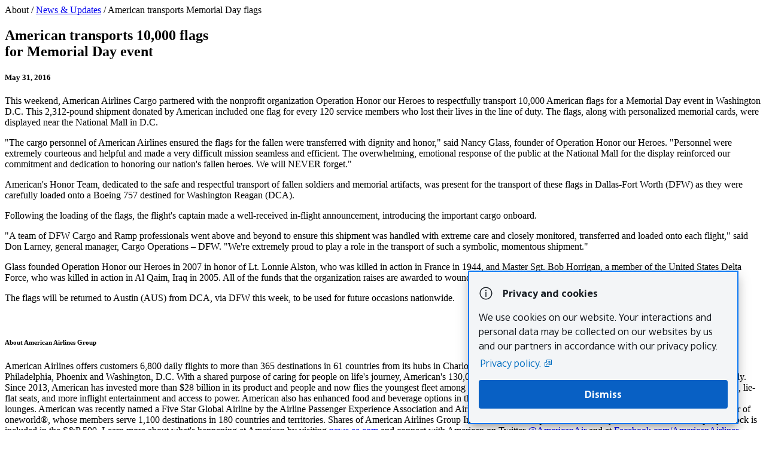

--- FILE ---
content_type: text/html; charset=utf-8
request_url: https://www.aacargo.com/about/update_31May2016.html
body_size: 4285
content:
<!DOCTYPE html>
<!--[if lt IE 7]>      <html class="no-js lt-ie9 lt-ie8 lt-ie7"> <![endif]-->
<!--[if IE 7]>         <html class="no-js lt-ie9 lt-ie8"> <![endif]-->
<!--[if IE 8]>         <html class="no-js lt-ie9"> <![endif]-->
<!--[if gt IE 8]><!--> <html class="no-js"> <!--<![endif]-->

      <head>
        <meta charset="utf-8">
        <title>American transports 10,000 flags for Memorial Day event - American Airlines Cargo</title>
        <script type="text/javascript" src="/ruxitagentjs_ICANVfgqru_10329260115094557.js" data-dtconfig="rid=RID_-631842035|rpid=826096278|domain=aacargo.com|reportUrl=/rb_bf04553ytd|app=c409b5c1b250050b|cuc=uv6v8cp1|owasp=1|mel=100000|featureHash=ICANVfgqru|dpvc=1|lastModification=1769796774389|nsfnv=1|tp=500,50,0|rdnt=1|uxrgce=1|srbbv=2|agentUri=/ruxitagentjs_ICANVfgqru_10329260115094557.js"></script><link rel="stylesheet" href="/resources/css/bootstrap.css">
        <link rel="shortcut icon" href="/resources/images/favicon.png" type="image/x-icon">
        <link rel="stylesheet" href="/resources/css/jquery-ui-1.10.2.custom.css">
        <link rel="stylesheet" href="/resources/css/main.css">
		<link rel="stylesheet" href="/resources/css/print.css">
        <script src="/resources/js/vendor/modernizr-2.6.2-respond-1.1.0.min.js"></script>
		<meta name="description"
        content="American Airlines Cargo partnered with the nonprofit organization Operation Honor our Heroes to respectfully transport 10,000 American flags for a Memorial Day event in Washington D.C." />
    </head>
    <body class="productDetail loggedIn">
<!-- Google Tag Manager -->
<noscript><iframe src="//www.googletagmanager.com/ns.html?id=GTM-K3WSBW"
height="0" width="0" style="display:none;visibility:hidden"></iframe></noscript>
<script>(function(w,d,s,l,i){w[l]=w[l]||[];w[l].push({'gtm.start':
new Date().getTime(),event:'gtm.js'});var f=d.getElementsByTagName(s)[0],
j=d.createElement(s),dl=l!='dataLayer'?'&l='+l:'';j.async=true;j.src=
'//www.googletagmanager.com/gtm.js?id='+i+dl;f.parentNode.insertBefore(j,f);
})(window,document,'script','dataLayer','GTM-K3WSBW');</script>
<!-- End Google Tag Manager -->
  
  <!-- privacy and cookie banner -->
<script type="module" src="https://cdn.aa.com/aileron-web/cookie-banner@latest/cookie-banner.js"></script>
<!-- end cookie banner -->
  
<!-- Tealium -->
<!-- <script src="//ajax.googleapis.com/ajax/libs/jquery/1.9.0/jquery.js"></script>  -->
<script type="text/javascript"> (function(a,b,c,d){ a='//tags.tiqcdn.com/utag/aa/cargo/prod/utag.js'; b=document;c='script';d=b.createElement(c);d.src=a; d.type='text/java'+c;d.async=true; a=b.getElementsByTagName(c)[0];a.parentNode.insertBefore(d,a) })(); </script>
<script src="//tags.tiqcdn.com/utag/aa/cargo/prod/utag.sync.js"></script>
<!-- End Tealium -->

<!--Cludo search script-->
<link href="//customer.cludo.com/assets/10000426/10000632/cludo-search.min.css" type="text/css" rel="stylesheet">
<!--End Cludo-->
  
<!-- call cookie banner -->
     <adc-cookie-banner></adc-cookie-banner> 
 <!-- START HEADER NAV -->
        <header class="row">
        	
        </header>
        <!-- END HEADER NAV -->



        <div class="bannerContainer">
           <div class="heroBanner" style="background:url(/resources/images/4.5_news_events.jpg) no-repeat;">
                <div class="breadcrumbs">About / <a href="/about/news_updates.html">News &amp; Updates</a> / American transports Memorial Day flags</span></div>
                <div class="headIndent">
                    <h2>American transports 10,000 flags<br> for Memorial Day event</h2>
					
                    <h5>May 31, 2016</h5>
                </div>
            </div>
        </div>


        <!-- START MAIN CONTENT SECTION -->
        <div class="container content">
            <div class="row">
                <div class="contentLeft">
                    
                  <div class="newsoverview">

<p>This weekend, American Airlines Cargo partnered with the nonprofit organization Operation Honor our Heroes to respectfully transport 10,000 American flags for a Memorial Day event in Washington D.C. This 2,312-pound shipment donated by American included one flag for every 120 service members who lost their lives in the line of duty. The flags, along with personalized memorial cards, were displayed near the National Mall in D.C.</p>

<p>"The cargo personnel of American Airlines ensured the flags for the fallen were transferred with dignity and honor," said Nancy Glass, founder of Operation Honor our Heroes. "Personnel were extremely courteous and helpful and made a very difficult mission seamless and efficient. The overwhelming, emotional response of the public at the National Mall for the display reinforced our commitment and dedication to honoring our nation's fallen heroes. We will NEVER forget."</p>

<p>American's Honor Team, dedicated to the safe and respectful transport of fallen soldiers and memorial artifacts, was present for the transport of these flags in Dallas-Fort Worth (DFW) as they were carefully loaded onto a Boeing 757 destined for Washington Reagan (DCA).</p>

<p>Following the loading of the flags, the flight's captain made a well-received in-flight announcement, introducing the important cargo onboard.</p>

<p>"A team of DFW Cargo and Ramp professionals went above and beyond to ensure this shipment was handled with extreme care and closely monitored, transferred and loaded onto each flight," said Don Larney, general manager, Cargo Operations – DFW. "We're extremely proud to play a role in the transport of such a symbolic, momentous shipment."</p>

<p>Glass founded Operation Honor our Heroes in 2007 in honor of Lt. Lonnie Alston, who was killed in action in France in 1944, and Master Sgt. Bob Horrigan, a member of the United States Delta Force, who was killed in action in Al Qaim, Iraq in 2005. All of the funds that the organization raises are awarded to wounded veterans and their families.</p>

<p>The flags will be returned to Austin (AUS) from DCA, via DFW this week, to be used for future occasions nationwide.</p>



	<p><br></p>
<h6>About American Airlines Group</h6>
<p>American Airlines offers customers 6,800 daily flights to more than 365 destinations in 61 countries from its hubs in Charlotte, Chicago, Dallas-Fort Worth, Los Angeles, Miami, New York, Philadelphia, Phoenix and Washington, D.C. With a shared purpose of caring for people on life's journey, American's 130,000 global team members serve more than 200 million customers annually. Since 2013, American has invested more than $28 billion in its product and people and now flies the youngest fleet among U.S. network carriers, equipped with industry-leading high-speed Wi-Fi, lie-flat seats, and more inflight entertainment and access to power. American also has enhanced food and beverage options in the air and on the ground in its world-class Admirals Club and Flagship lounges. American was recently named a Five Star Global Airline by the Airline Passenger Experience Association and Airline of the Year by Air Transport World. American is a founding member of oneworld®, whose members serve 1,100 destinations in 180 countries and territories. Shares of American Airlines Group Inc. trade on Nasdaq under the ticker symbol AAL and the company's stock is included in the S&P 500. Learn more about what's happening at American by visiting <a href="https://www.news.aa.com" target="_blank">news.aa.com</a> and connect with American on Twitter <a href="https://twitter.com/AmericanAir" target="_blank">@AmericanAir</a> and at <a href="https://www.facebook.com/AmericanAirlines/" target="_blank">Facebook.com/AmericanAirlines</a>.</p>
  

							   			   
                  </div>   
                </div> <!--end contentLeft -->

                <div class="sidebarRight">
                    <div class="sticky">
<div class="sidebarPanel">
    <img src="/resources/images/tlc-heroes.jpg" width="248" height="111" alt="Honoring our heroes">
    <h3>Honoring our heroes</h3>
    <p>American team members work together on very short notice to ensure our fallen heroes are transported home with the utmost respect, dignity and honor.</p>
    
    <a href="/about/humbled-to-bring-our-fallen-heroes-home.html" class="secondaryAction">Here's how&nbsp;&raquo;</a>
</div>  


 




<div class="sidebarPanel">
    <h3>Next steps</h3>
    <ul class="thingsToKnow" style="margin-left: -10px;"> 
    <li style="border:none;"><a href="/AACargo/booking"  class="secondaryAction" onclick="booking(); return false;">Book your shipment&nbsp;&raquo;</a></li>
     
    <li><a href="/AACargo/tracking" class="secondaryAction" onclick="tracking(); return false;">Track your shipment&nbsp;&raquo;</a> 
        
    <li><a href="/AACargo/facilityForm" class="secondaryAction">Find your terminal&nbsp;&raquo;</a></li>
    
    <li><a href="/ship/products.html" class="secondaryAction">See our products&nbsp;&raquo;</a></li>
	
	<li><a href="/ship/schedules.html" class="secondaryAction">Download schedules&nbsp;&raquo;</a></li>
    
    <li><a href="/contact/cust_svc.html" class="secondaryAction">Ask for help&nbsp;&raquo;</a></li>
      
    <li><a href="/learn/general-interest-form.html" class="secondaryAction">New? Get started here&nbsp;&raquo;</a></li>

        </ul>
     </div>   

 

                </div>
            </div> <!-- END ROW -->
   </div>
            

        </div> <!-- /container -->
        <!-- END MAIN CONTENT SECTION -->
      		<div id="footerSection">
</div> 
<link href="https://customer.cludo.com/css/templates/v2.1/essentials/cludo-search.min.css" type="text/css" rel="stylesheet">
<script type="text/javascript" src="https://customer.cludo.com/scripts/bundles/search-script.min.js"></script>

        <script src="//ajax.googleapis.com/ajax/libs/jquery/1.9.0/jquery.js"></script>
        <script>window.jQuery || document.write('<script src="/resources/js/jquery/jquery-1.9.0.js"><\/script>')</script>
        <script src="/resources/js/vendor/jquery.validate.min.js"></script>
        <script src="/resources/js/jquery/jquery-ui-1.10.2.custom.min.js"></script>
        <script src="/resources/js/vendor/bootstrap.min.js"></script>

        <script src="/resources/js/plugins.js"></script>
        <script src="/resources/js/main.js"></script>
        <script src="/resources/js/vendor/retina.js"></script>
        <script src="/resources/js/header_footer.js"></script>


    <script type="text/javascript"  src="/ew4k2tiUbiIepuJLUw/G3uLGQziDuuaw53k/BUYyEwh-WAY/TlpmU/GY0LAMC"></script></body>
</html>




--- FILE ---
content_type: text/html
request_url: https://www.aa.com/assets/html/gdpr/sync.html
body_size: 2535
content:
<!DOCTYPE html>
<!--tealium tag management - mobile.webview ut4.0.##UTVERSION##, Copyright ##UTYEAR## Tealium.com Inc. All Rights Reserved.-->
<html>

<head>
    <title>Tealium JSON Sync</title>

<script type="text/javascript" src="https://www.aa.com/resources/b8a2d74e3bd05ca337cbf666a6497a98adf27f3d5e503" async ></script><script>(window.BOOMR_mq=window.BOOMR_mq||[]).push(["addVar",{"rua.upush":"false","rua.cpush":"false","rua.upre":"false","rua.cpre":"false","rua.uprl":"false","rua.cprl":"false","rua.cprf":"false","rua.trans":"SJ-a237fd93-0e2e-41fe-b41a-05993b845996","rua.cook":"false","rua.ims":"false","rua.ufprl":"false","rua.cfprl":"false","rua.isuxp":"false","rua.texp":"norulematch","rua.ceh":"false","rua.ueh":"false","rua.ieh.st":"0"}]);</script>
                              <script>!function(a){var e="https://s.go-mpulse.net/boomerang/",t="addEventListener";if("False"=="True")a.BOOMR_config=a.BOOMR_config||{},a.BOOMR_config.PageParams=a.BOOMR_config.PageParams||{},a.BOOMR_config.PageParams.pci=!0,e="https://s2.go-mpulse.net/boomerang/";if(window.BOOMR_API_key="JUJL4-2QKWZ-FENBC-AM6H5-MUCW4",function(){function n(e){a.BOOMR_onload=e&&e.timeStamp||(new Date).getTime()}if(!a.BOOMR||!a.BOOMR.version&&!a.BOOMR.snippetExecuted){a.BOOMR=a.BOOMR||{},a.BOOMR.snippetExecuted=!0;var i,_,o,r=document.createElement("iframe");if(a[t])a[t]("load",n,!1);else if(a.attachEvent)a.attachEvent("onload",n);r.src="javascript:void(0)",r.title="",r.role="presentation",(r.frameElement||r).style.cssText="width:0;height:0;border:0;display:none;",o=document.getElementsByTagName("script")[0],o.parentNode.insertBefore(r,o);try{_=r.contentWindow.document}catch(O){i=document.domain,r.src="javascript:var d=document.open();d.domain='"+i+"';void(0);",_=r.contentWindow.document}_.open()._l=function(){var a=this.createElement("script");if(i)this.domain=i;a.id="boomr-if-as",a.src=e+"JUJL4-2QKWZ-FENBC-AM6H5-MUCW4",BOOMR_lstart=(new Date).getTime(),this.body.appendChild(a)},_.write("<bo"+'dy onload="document._l();">'),_.close()}}(),"".length>0)if(a&&"performance"in a&&a.performance&&"function"==typeof a.performance.setResourceTimingBufferSize)a.performance.setResourceTimingBufferSize();!function(){if(BOOMR=a.BOOMR||{},BOOMR.plugins=BOOMR.plugins||{},!BOOMR.plugins.AK){var e="false"=="true"?1:0,t="",n="aokpkpqxgyuii2l5cwsq-f-0f8150282-clientnsv4-s.akamaihd.net",i="false"=="true"?2:1,_={"ak.v":"39","ak.cp":"123343","ak.ai":parseInt("211568",10),"ak.ol":"0","ak.cr":14,"ak.ipv":4,"ak.proto":"h2","ak.rid":"4433ad8e","ak.r":47369,"ak.a2":e,"ak.m":"x","ak.n":"essl","ak.bpcip":"3.148.245.0","ak.cport":45158,"ak.gh":"23.208.24.112","ak.quicv":"","ak.tlsv":"tls1.3","ak.0rtt":"","ak.0rtt.ed":"","ak.csrc":"-","ak.acc":"","ak.t":"1769805221","ak.ak":"hOBiQwZUYzCg5VSAfCLimQ==IQbnGxPa6or6w0crVY6wWkybY7eAE62CcHmhnTCBoOJp2ySMfGIbMS/H9OMnvDsnG3iGBrLuRh+XpNwVLVXqXoK0KAqeFYiyhy4eswKUprdLx2xlXEC8NPGCDz2FMtfN6c6D4Ahkli0Wh48eHF/DC1Pg/L0qM8hqKVdEvSlBjTaFxKnDw06qyXttlHICoGBcgAlSgXbUFJg+7NTOaR0z5N6GoKUaK7ehp/+3BI8G6QDWXIcqOtGYEBgcoBD/1gHXGwhbWDfCDMPlD03hh8JBnwJhwfdU2PK31kwJyrPDs1QYefO5w2VyvJFlccSjwsqTJ7n6oNa/CkZXxjYgTOjaQjrXlGwwIYGmOyMd1ymG3qQU2BrHR42X757/SHtDRH3YigidhqVRpZp9ui3JZ54JC8IskbTVIz8QRLBZ8xyhxFU=","ak.pv":"723","ak.dpoabenc":"","ak.tf":i};if(""!==t)_["ak.ruds"]=t;var o={i:!1,av:function(e){var t="http.initiator";if(e&&(!e[t]||"spa_hard"===e[t]))_["ak.feo"]=void 0!==a.aFeoApplied?1:0,BOOMR.addVar(_)},rv:function(){var a=["ak.bpcip","ak.cport","ak.cr","ak.csrc","ak.gh","ak.ipv","ak.m","ak.n","ak.ol","ak.proto","ak.quicv","ak.tlsv","ak.0rtt","ak.0rtt.ed","ak.r","ak.acc","ak.t","ak.tf"];BOOMR.removeVar(a)}};BOOMR.plugins.AK={akVars:_,akDNSPreFetchDomain:n,init:function(){if(!o.i){var a=BOOMR.subscribe;a("before_beacon",o.av,null,null),a("onbeacon",o.rv,null,null),o.i=!0}return this},is_complete:function(){return!0}}}}()}(window);</script></head>

<body>
    <script type="text/javascript">
        try {
            // on load send data from iframe to parent
            (function (w, g, j) {
                if (typeof w[g] === 'undefined') {
                    w[g] = {};
                }
                j = w[g];
                j.parent_url = document.referrer;
                j.url = document.referrer;
                j.ref_array = (j.url.match(/(https?:\/\/)(.[^/]+)/) || []);
                j.parent_protocol = (j.ref_array[1] || "https://");
                j.parent_domain = (j.ref_array[2] || "aa.com");
                j.ut_path = "//tags.tiqcdn.com/utag/aa/main/prod/ || //tags.tiqcdn.com/utag/aa/amadeus/prod";
                j.ut_version = "##UTVERSION##" || "201701120142";
                j.account = (j.ut_path.split("/")[4] || "aa");
                j.profile = (j.ut_path.split("/")[5] || "main");
                j.ls_name = j.account + "_" + j.profile;
                j.thirty_minutes = (30 * 60 * 1000);
                j.get_local_storage = j.get_local_storage || function () {
                    j.now = (new Date()).getTime();
                    /*New Change - 19th Jul 2018*/
                    //Below line commented for the change
                    //j.ls = JSON.parse(localStorage.getItem(j.ls_name)) || {};
                    /*Change Start*/
                    try {
                        j.ls = JSON.parse(localStorage.getItem(j.ls_name)) || {};
                    } catch (err) {
                        j.ls = {};
                        localStorage.removeItem(j.ls_name);
                        localStorage.removeItem(j.ls_name + "_si");
                    }
                    /*Change End*/
                    j.session_info = JSON.parse(localStorage.getItem(j.ls_name + "_si"));
                    if (!j.session_info) {
                        j.session_info = { session_start: j.now, last_event: j.now };
                    }
                    if ((j.now - j.session_info.last_event) < j.thirty_minutes) {
                        j.session_info.last_event = j.now;
                    } else {
                        j.session_info = {
                            session_start: j.now,
                            last_event: j.now
                        };
                        j.ls = {};
                        localStorage.removeItem(j.ls_name);
                        localStorage.removeItem(j.ls_name + "_si");
                    }
                }
                j.set_local_storage = j.set_local_storage || function (data) {
                    localStorage.setItem(j.ls_name, data);
                    localStorage.setItem(j.ls_name + "_si", JSON.stringify(j.session_info));
                }
                j.get_local_storage();
                parent.postMessage(JSON.stringify({
                    data: j.ls,
                    session_info: j.session_info
                }), j.parent_protocol + j.parent_domain);
                // listen for parent sending data to iframe
                j.eventMethod = w.addEventListener ? "addEventListener" : "attachEvent";
                j.json_eventer = w[j.eventMethod].bind(w);
                j.messageEvent = j.eventMethod == "attachEvent" ? "onmessage" : "message";
                j.json_eventer(j.messageEvent, function (data) {
                    j.set_local_storage(data.data);
                }, false);
            }(window, '_json_sync'));
        } catch (e) {
            if (console && console.log) {
                console.log("error in json-sync iframe code: " + e);
            }
        }
    </script>

</body>

</html>

--- FILE ---
content_type: text/css
request_url: https://www.aa.com/fonts/css?family=american-sans-variable
body_size: 1053
content:
@font-face {
  font-family: 'AmericanSans Var';
  font-style: normal;
  font-weight: 100 1000;
  font-stretch: 75% 125%;
  src: url('https://www.aa.com/fonts/american-sans-v2/variable/AmericanSansVar.woff2') format('woff2-variations'), url('https://www.aa.com/fonts/american-sans-v2/variable/AmericanSansVar.woff2') format('woff2 supports variations'), url('https://www.aa.com/fonts/american-sans-v2/variable/AmericanSansVar.woff2') format('woff2');
}

@font-face {
  font-family: 'AmericanSans Var';
  font-style: italic;
  font-weight: 100 1000;
  font-stretch: 75% 125%;
  src: url('https://www.aa.com/fonts/american-sans-v2/variable/AmericanSansVar-Italic.woff2') format('woff2-variations'), url('https://www.aa.com/fonts/american-sans-v2/variable/AmericanSansVar-Italic.woff2') format('woff2 supports variations'), url('https://www.aa.com/fonts/american-sans-v2/variable/AmericanSansVar-Italic.woff2') format('woff2');
}



--- FILE ---
content_type: text/css
request_url: https://www.aa.com/fonts/css?family=american-sans-variable
body_size: 512
content:
@font-face {
  font-family: 'AmericanSans Var';
  font-style: normal;
  font-weight: 100 1000;
  font-stretch: 75% 125%;
  src: url('https://www.aa.com/fonts/american-sans-v2/variable/AmericanSansVar.woff2') format('woff2-variations'), url('https://www.aa.com/fonts/american-sans-v2/variable/AmericanSansVar.woff2') format('woff2 supports variations'), url('https://www.aa.com/fonts/american-sans-v2/variable/AmericanSansVar.woff2') format('woff2');
}

@font-face {
  font-family: 'AmericanSans Var';
  font-style: italic;
  font-weight: 100 1000;
  font-stretch: 75% 125%;
  src: url('https://www.aa.com/fonts/american-sans-v2/variable/AmericanSansVar-Italic.woff2') format('woff2-variations'), url('https://www.aa.com/fonts/american-sans-v2/variable/AmericanSansVar-Italic.woff2') format('woff2 supports variations'), url('https://www.aa.com/fonts/american-sans-v2/variable/AmericanSansVar-Italic.woff2') format('woff2');
}



--- FILE ---
content_type: application/x-javascript
request_url: https://cdn.aa.com/aileron-web/cookie-banner@latest/cookie-banner.js
body_size: 59040
content:
class GlobalTranslations {}
GlobalTranslations.DATA = {
  "en_US": {
    "OneWorld": "oneworld link opens in a new window",
    "newWinText": ", Opens in a new window.",
    "newWinExtText": ", Opens another site in a new window that may not meet accessibility guidelines."
  },
  "es": {
    "OneWorld": "El enlace de oneworld abre en una nueva ventana",
    "newWinText": ", Abre en una nueva ventana.",
    "newWinExtText": ", Abre una nueva ventana de otro sitio web que podr\xEDa no cumplir con las normas de accesibilidad."
  },
  "fr": {
    "OneWorld": `Le lien oneworld s'ouvre dans une nouvelle fen\xEAtre`,
    "newWinText": ", Ouvre dans une nouvelle fen\xEAtre.",
    "newWinExtText": ", Ouvre un nouveau site dans une nouvelle fen\xEAtre pouvant ne pas respecter les directives d\u2019accessibilit\xE9."
  },
  "pt": {
    "OneWorld": "O link da oneworld abre em uma nova janela",
    "newWinText": ", Abre em uma nova janela.",
    "newWinExtText": ", Abre um outro site numa nova janela que pode n\xE3o cumprir as normas de acessibilidade."
  }
};

/**
 * Create a bound version of a function with a specified `this` context
 *
 * @param {Function} fn - The function to bind
 * @param {*} thisArg - The value to be passed as the `this` parameter
 * @returns {Function} A new function that will call the original function with the specified `this` context
 */
function bind(fn, thisArg) {
  return function wrap() {
    return fn.apply(thisArg, arguments);
  };
}

// utils is a library of generic helper functions non-specific to axios

const {toString} = Object.prototype;
const {getPrototypeOf} = Object;
const {iterator, toStringTag} = Symbol;

const kindOf = (cache => thing => {
    const str = toString.call(thing);
    return cache[str] || (cache[str] = str.slice(8, -1).toLowerCase());
})(Object.create(null));

const kindOfTest = (type) => {
  type = type.toLowerCase();
  return (thing) => kindOf(thing) === type
};

const typeOfTest = type => thing => typeof thing === type;

/**
 * Determine if a value is an Array
 *
 * @param {Object} val The value to test
 *
 * @returns {boolean} True if value is an Array, otherwise false
 */
const {isArray} = Array;

/**
 * Determine if a value is undefined
 *
 * @param {*} val The value to test
 *
 * @returns {boolean} True if the value is undefined, otherwise false
 */
const isUndefined = typeOfTest('undefined');

/**
 * Determine if a value is a Buffer
 *
 * @param {*} val The value to test
 *
 * @returns {boolean} True if value is a Buffer, otherwise false
 */
function isBuffer(val) {
  return val !== null && !isUndefined(val) && val.constructor !== null && !isUndefined(val.constructor)
    && isFunction$1(val.constructor.isBuffer) && val.constructor.isBuffer(val);
}

/**
 * Determine if a value is an ArrayBuffer
 *
 * @param {*} val The value to test
 *
 * @returns {boolean} True if value is an ArrayBuffer, otherwise false
 */
const isArrayBuffer = kindOfTest('ArrayBuffer');


/**
 * Determine if a value is a view on an ArrayBuffer
 *
 * @param {*} val The value to test
 *
 * @returns {boolean} True if value is a view on an ArrayBuffer, otherwise false
 */
function isArrayBufferView(val) {
  let result;
  if ((typeof ArrayBuffer !== 'undefined') && (ArrayBuffer.isView)) {
    result = ArrayBuffer.isView(val);
  } else {
    result = (val) && (val.buffer) && (isArrayBuffer(val.buffer));
  }
  return result;
}

/**
 * Determine if a value is a String
 *
 * @param {*} val The value to test
 *
 * @returns {boolean} True if value is a String, otherwise false
 */
const isString = typeOfTest('string');

/**
 * Determine if a value is a Function
 *
 * @param {*} val The value to test
 * @returns {boolean} True if value is a Function, otherwise false
 */
const isFunction$1 = typeOfTest('function');

/**
 * Determine if a value is a Number
 *
 * @param {*} val The value to test
 *
 * @returns {boolean} True if value is a Number, otherwise false
 */
const isNumber = typeOfTest('number');

/**
 * Determine if a value is an Object
 *
 * @param {*} thing The value to test
 *
 * @returns {boolean} True if value is an Object, otherwise false
 */
const isObject = (thing) => thing !== null && typeof thing === 'object';

/**
 * Determine if a value is a Boolean
 *
 * @param {*} thing The value to test
 * @returns {boolean} True if value is a Boolean, otherwise false
 */
const isBoolean = thing => thing === true || thing === false;

/**
 * Determine if a value is a plain Object
 *
 * @param {*} val The value to test
 *
 * @returns {boolean} True if value is a plain Object, otherwise false
 */
const isPlainObject = (val) => {
  if (kindOf(val) !== 'object') {
    return false;
  }

  const prototype = getPrototypeOf(val);
  return (prototype === null || prototype === Object.prototype || Object.getPrototypeOf(prototype) === null) && !(toStringTag in val) && !(iterator in val);
};

/**
 * Determine if a value is an empty object (safely handles Buffers)
 *
 * @param {*} val The value to test
 *
 * @returns {boolean} True if value is an empty object, otherwise false
 */
const isEmptyObject = (val) => {
  // Early return for non-objects or Buffers to prevent RangeError
  if (!isObject(val) || isBuffer(val)) {
    return false;
  }

  try {
    return Object.keys(val).length === 0 && Object.getPrototypeOf(val) === Object.prototype;
  } catch (e) {
    // Fallback for any other objects that might cause RangeError with Object.keys()
    return false;
  }
};

/**
 * Determine if a value is a Date
 *
 * @param {*} val The value to test
 *
 * @returns {boolean} True if value is a Date, otherwise false
 */
const isDate = kindOfTest('Date');

/**
 * Determine if a value is a File
 *
 * @param {*} val The value to test
 *
 * @returns {boolean} True if value is a File, otherwise false
 */
const isFile = kindOfTest('File');

/**
 * Determine if a value is a Blob
 *
 * @param {*} val The value to test
 *
 * @returns {boolean} True if value is a Blob, otherwise false
 */
const isBlob = kindOfTest('Blob');

/**
 * Determine if a value is a FileList
 *
 * @param {*} val The value to test
 *
 * @returns {boolean} True if value is a File, otherwise false
 */
const isFileList = kindOfTest('FileList');

/**
 * Determine if a value is a Stream
 *
 * @param {*} val The value to test
 *
 * @returns {boolean} True if value is a Stream, otherwise false
 */
const isStream = (val) => isObject(val) && isFunction$1(val.pipe);

/**
 * Determine if a value is a FormData
 *
 * @param {*} thing The value to test
 *
 * @returns {boolean} True if value is an FormData, otherwise false
 */
const isFormData = (thing) => {
  let kind;
  return thing && (
    (typeof FormData === 'function' && thing instanceof FormData) || (
      isFunction$1(thing.append) && (
        (kind = kindOf(thing)) === 'formdata' ||
        // detect form-data instance
        (kind === 'object' && isFunction$1(thing.toString) && thing.toString() === '[object FormData]')
      )
    )
  )
};

/**
 * Determine if a value is a URLSearchParams object
 *
 * @param {*} val The value to test
 *
 * @returns {boolean} True if value is a URLSearchParams object, otherwise false
 */
const isURLSearchParams = kindOfTest('URLSearchParams');

const [isReadableStream, isRequest, isResponse, isHeaders] = ['ReadableStream', 'Request', 'Response', 'Headers'].map(kindOfTest);

/**
 * Trim excess whitespace off the beginning and end of a string
 *
 * @param {String} str The String to trim
 *
 * @returns {String} The String freed of excess whitespace
 */
const trim = (str) => str.trim ?
  str.trim() : str.replace(/^[\s\uFEFF\xA0]+|[\s\uFEFF\xA0]+$/g, '');

/**
 * Iterate over an Array or an Object invoking a function for each item.
 *
 * If `obj` is an Array callback will be called passing
 * the value, index, and complete array for each item.
 *
 * If 'obj' is an Object callback will be called passing
 * the value, key, and complete object for each property.
 *
 * @param {Object|Array} obj The object to iterate
 * @param {Function} fn The callback to invoke for each item
 *
 * @param {Boolean} [allOwnKeys = false]
 * @returns {any}
 */
function forEach(obj, fn, {allOwnKeys = false} = {}) {
  // Don't bother if no value provided
  if (obj === null || typeof obj === 'undefined') {
    return;
  }

  let i;
  let l;

  // Force an array if not already something iterable
  if (typeof obj !== 'object') {
    /*eslint no-param-reassign:0*/
    obj = [obj];
  }

  if (isArray(obj)) {
    // Iterate over array values
    for (i = 0, l = obj.length; i < l; i++) {
      fn.call(null, obj[i], i, obj);
    }
  } else {
    // Buffer check
    if (isBuffer(obj)) {
      return;
    }

    // Iterate over object keys
    const keys = allOwnKeys ? Object.getOwnPropertyNames(obj) : Object.keys(obj);
    const len = keys.length;
    let key;

    for (i = 0; i < len; i++) {
      key = keys[i];
      fn.call(null, obj[key], key, obj);
    }
  }
}

function findKey(obj, key) {
  if (isBuffer(obj)){
    return null;
  }

  key = key.toLowerCase();
  const keys = Object.keys(obj);
  let i = keys.length;
  let _key;
  while (i-- > 0) {
    _key = keys[i];
    if (key === _key.toLowerCase()) {
      return _key;
    }
  }
  return null;
}

const _global = (() => {
  /*eslint no-undef:0*/
  if (typeof globalThis !== "undefined") return globalThis;
  return typeof self !== "undefined" ? self : (typeof window !== 'undefined' ? window : global)
})();

const isContextDefined = (context) => !isUndefined(context) && context !== _global;

/**
 * Accepts varargs expecting each argument to be an object, then
 * immutably merges the properties of each object and returns result.
 *
 * When multiple objects contain the same key the later object in
 * the arguments list will take precedence.
 *
 * Example:
 *
 * ```js
 * var result = merge({foo: 123}, {foo: 456});
 * console.log(result.foo); // outputs 456
 * ```
 *
 * @param {Object} obj1 Object to merge
 *
 * @returns {Object} Result of all merge properties
 */
function merge(/* obj1, obj2, obj3, ... */) {
  const {caseless, skipUndefined} = isContextDefined(this) && this || {};
  const result = {};
  const assignValue = (val, key) => {
    const targetKey = caseless && findKey(result, key) || key;
    if (isPlainObject(result[targetKey]) && isPlainObject(val)) {
      result[targetKey] = merge(result[targetKey], val);
    } else if (isPlainObject(val)) {
      result[targetKey] = merge({}, val);
    } else if (isArray(val)) {
      result[targetKey] = val.slice();
    } else if (!skipUndefined || !isUndefined(val)) {
      result[targetKey] = val;
    }
  };

  for (let i = 0, l = arguments.length; i < l; i++) {
    arguments[i] && forEach(arguments[i], assignValue);
  }
  return result;
}

/**
 * Extends object a by mutably adding to it the properties of object b.
 *
 * @param {Object} a The object to be extended
 * @param {Object} b The object to copy properties from
 * @param {Object} thisArg The object to bind function to
 *
 * @param {Boolean} [allOwnKeys]
 * @returns {Object} The resulting value of object a
 */
const extend = (a, b, thisArg, {allOwnKeys}= {}) => {
  forEach(b, (val, key) => {
    if (thisArg && isFunction$1(val)) {
      a[key] = bind(val, thisArg);
    } else {
      a[key] = val;
    }
  }, {allOwnKeys});
  return a;
};

/**
 * Remove byte order marker. This catches EF BB BF (the UTF-8 BOM)
 *
 * @param {string} content with BOM
 *
 * @returns {string} content value without BOM
 */
const stripBOM = (content) => {
  if (content.charCodeAt(0) === 0xFEFF) {
    content = content.slice(1);
  }
  return content;
};

/**
 * Inherit the prototype methods from one constructor into another
 * @param {function} constructor
 * @param {function} superConstructor
 * @param {object} [props]
 * @param {object} [descriptors]
 *
 * @returns {void}
 */
const inherits = (constructor, superConstructor, props, descriptors) => {
  constructor.prototype = Object.create(superConstructor.prototype, descriptors);
  constructor.prototype.constructor = constructor;
  Object.defineProperty(constructor, 'super', {
    value: superConstructor.prototype
  });
  props && Object.assign(constructor.prototype, props);
};

/**
 * Resolve object with deep prototype chain to a flat object
 * @param {Object} sourceObj source object
 * @param {Object} [destObj]
 * @param {Function|Boolean} [filter]
 * @param {Function} [propFilter]
 *
 * @returns {Object}
 */
const toFlatObject = (sourceObj, destObj, filter, propFilter) => {
  let props;
  let i;
  let prop;
  const merged = {};

  destObj = destObj || {};
  // eslint-disable-next-line no-eq-null,eqeqeq
  if (sourceObj == null) return destObj;

  do {
    props = Object.getOwnPropertyNames(sourceObj);
    i = props.length;
    while (i-- > 0) {
      prop = props[i];
      if ((!propFilter || propFilter(prop, sourceObj, destObj)) && !merged[prop]) {
        destObj[prop] = sourceObj[prop];
        merged[prop] = true;
      }
    }
    sourceObj = filter !== false && getPrototypeOf(sourceObj);
  } while (sourceObj && (!filter || filter(sourceObj, destObj)) && sourceObj !== Object.prototype);

  return destObj;
};

/**
 * Determines whether a string ends with the characters of a specified string
 *
 * @param {String} str
 * @param {String} searchString
 * @param {Number} [position= 0]
 *
 * @returns {boolean}
 */
const endsWith = (str, searchString, position) => {
  str = String(str);
  if (position === undefined || position > str.length) {
    position = str.length;
  }
  position -= searchString.length;
  const lastIndex = str.indexOf(searchString, position);
  return lastIndex !== -1 && lastIndex === position;
};


/**
 * Returns new array from array like object or null if failed
 *
 * @param {*} [thing]
 *
 * @returns {?Array}
 */
const toArray = (thing) => {
  if (!thing) return null;
  if (isArray(thing)) return thing;
  let i = thing.length;
  if (!isNumber(i)) return null;
  const arr = new Array(i);
  while (i-- > 0) {
    arr[i] = thing[i];
  }
  return arr;
};

/**
 * Checking if the Uint8Array exists and if it does, it returns a function that checks if the
 * thing passed in is an instance of Uint8Array
 *
 * @param {TypedArray}
 *
 * @returns {Array}
 */
// eslint-disable-next-line func-names
const isTypedArray = (TypedArray => {
  // eslint-disable-next-line func-names
  return thing => {
    return TypedArray && thing instanceof TypedArray;
  };
})(typeof Uint8Array !== 'undefined' && getPrototypeOf(Uint8Array));

/**
 * For each entry in the object, call the function with the key and value.
 *
 * @param {Object<any, any>} obj - The object to iterate over.
 * @param {Function} fn - The function to call for each entry.
 *
 * @returns {void}
 */
const forEachEntry = (obj, fn) => {
  const generator = obj && obj[iterator];

  const _iterator = generator.call(obj);

  let result;

  while ((result = _iterator.next()) && !result.done) {
    const pair = result.value;
    fn.call(obj, pair[0], pair[1]);
  }
};

/**
 * It takes a regular expression and a string, and returns an array of all the matches
 *
 * @param {string} regExp - The regular expression to match against.
 * @param {string} str - The string to search.
 *
 * @returns {Array<boolean>}
 */
const matchAll = (regExp, str) => {
  let matches;
  const arr = [];

  while ((matches = regExp.exec(str)) !== null) {
    arr.push(matches);
  }

  return arr;
};

/* Checking if the kindOfTest function returns true when passed an HTMLFormElement. */
const isHTMLForm = kindOfTest('HTMLFormElement');

const toCamelCase = str => {
  return str.toLowerCase().replace(/[-_\s]([a-z\d])(\w*)/g,
    function replacer(m, p1, p2) {
      return p1.toUpperCase() + p2;
    }
  );
};

/* Creating a function that will check if an object has a property. */
const hasOwnProperty = (({hasOwnProperty}) => (obj, prop) => hasOwnProperty.call(obj, prop))(Object.prototype);

/**
 * Determine if a value is a RegExp object
 *
 * @param {*} val The value to test
 *
 * @returns {boolean} True if value is a RegExp object, otherwise false
 */
const isRegExp = kindOfTest('RegExp');

const reduceDescriptors = (obj, reducer) => {
  const descriptors = Object.getOwnPropertyDescriptors(obj);
  const reducedDescriptors = {};

  forEach(descriptors, (descriptor, name) => {
    let ret;
    if ((ret = reducer(descriptor, name, obj)) !== false) {
      reducedDescriptors[name] = ret || descriptor;
    }
  });

  Object.defineProperties(obj, reducedDescriptors);
};

/**
 * Makes all methods read-only
 * @param {Object} obj
 */

const freezeMethods = (obj) => {
  reduceDescriptors(obj, (descriptor, name) => {
    // skip restricted props in strict mode
    if (isFunction$1(obj) && ['arguments', 'caller', 'callee'].indexOf(name) !== -1) {
      return false;
    }

    const value = obj[name];

    if (!isFunction$1(value)) return;

    descriptor.enumerable = false;

    if ('writable' in descriptor) {
      descriptor.writable = false;
      return;
    }

    if (!descriptor.set) {
      descriptor.set = () => {
        throw Error('Can not rewrite read-only method \'' + name + '\'');
      };
    }
  });
};

const toObjectSet = (arrayOrString, delimiter) => {
  const obj = {};

  const define = (arr) => {
    arr.forEach(value => {
      obj[value] = true;
    });
  };

  isArray(arrayOrString) ? define(arrayOrString) : define(String(arrayOrString).split(delimiter));

  return obj;
};

const noop = () => {};

const toFiniteNumber = (value, defaultValue) => {
  return value != null && Number.isFinite(value = +value) ? value : defaultValue;
};



/**
 * If the thing is a FormData object, return true, otherwise return false.
 *
 * @param {unknown} thing - The thing to check.
 *
 * @returns {boolean}
 */
function isSpecCompliantForm(thing) {
  return !!(thing && isFunction$1(thing.append) && thing[toStringTag] === 'FormData' && thing[iterator]);
}

const toJSONObject = (obj) => {
  const stack = new Array(10);

  const visit = (source, i) => {

    if (isObject(source)) {
      if (stack.indexOf(source) >= 0) {
        return;
      }

      //Buffer check
      if (isBuffer(source)) {
        return source;
      }

      if(!('toJSON' in source)) {
        stack[i] = source;
        const target = isArray(source) ? [] : {};

        forEach(source, (value, key) => {
          const reducedValue = visit(value, i + 1);
          !isUndefined(reducedValue) && (target[key] = reducedValue);
        });

        stack[i] = undefined;

        return target;
      }
    }

    return source;
  };

  return visit(obj, 0);
};

const isAsyncFn = kindOfTest('AsyncFunction');

const isThenable = (thing) =>
  thing && (isObject(thing) || isFunction$1(thing)) && isFunction$1(thing.then) && isFunction$1(thing.catch);

// original code
// https://github.com/DigitalBrainJS/AxiosPromise/blob/16deab13710ec09779922131f3fa5954320f83ab/lib/utils.js#L11-L34

const _setImmediate = ((setImmediateSupported, postMessageSupported) => {
  if (setImmediateSupported) {
    return setImmediate;
  }

  return postMessageSupported ? ((token, callbacks) => {
    _global.addEventListener("message", ({source, data}) => {
      if (source === _global && data === token) {
        callbacks.length && callbacks.shift()();
      }
    }, false);

    return (cb) => {
      callbacks.push(cb);
      _global.postMessage(token, "*");
    }
  })(`axios@${Math.random()}`, []) : (cb) => setTimeout(cb);
})(
  typeof setImmediate === 'function',
  isFunction$1(_global.postMessage)
);

const asap = typeof queueMicrotask !== 'undefined' ?
  queueMicrotask.bind(_global) : ( typeof process !== 'undefined' && process.nextTick || _setImmediate);

// *********************


const isIterable = (thing) => thing != null && isFunction$1(thing[iterator]);


var utils$1 = {
  isArray,
  isArrayBuffer,
  isBuffer,
  isFormData,
  isArrayBufferView,
  isString,
  isNumber,
  isBoolean,
  isObject,
  isPlainObject,
  isEmptyObject,
  isReadableStream,
  isRequest,
  isResponse,
  isHeaders,
  isUndefined,
  isDate,
  isFile,
  isBlob,
  isRegExp,
  isFunction: isFunction$1,
  isStream,
  isURLSearchParams,
  isTypedArray,
  isFileList,
  forEach,
  merge,
  extend,
  trim,
  stripBOM,
  inherits,
  toFlatObject,
  kindOf,
  kindOfTest,
  endsWith,
  toArray,
  forEachEntry,
  matchAll,
  isHTMLForm,
  hasOwnProperty,
  hasOwnProp: hasOwnProperty, // an alias to avoid ESLint no-prototype-builtins detection
  reduceDescriptors,
  freezeMethods,
  toObjectSet,
  toCamelCase,
  noop,
  toFiniteNumber,
  findKey,
  global: _global,
  isContextDefined,
  isSpecCompliantForm,
  toJSONObject,
  isAsyncFn,
  isThenable,
  setImmediate: _setImmediate,
  asap,
  isIterable
};

/**
 * Create an Error with the specified message, config, error code, request and response.
 *
 * @param {string} message The error message.
 * @param {string} [code] The error code (for example, 'ECONNABORTED').
 * @param {Object} [config] The config.
 * @param {Object} [request] The request.
 * @param {Object} [response] The response.
 *
 * @returns {Error} The created error.
 */
function AxiosError(message, code, config, request, response) {
  Error.call(this);

  if (Error.captureStackTrace) {
    Error.captureStackTrace(this, this.constructor);
  } else {
    this.stack = (new Error()).stack;
  }

  this.message = message;
  this.name = 'AxiosError';
  code && (this.code = code);
  config && (this.config = config);
  request && (this.request = request);
  if (response) {
    this.response = response;
    this.status = response.status ? response.status : null;
  }
}

utils$1.inherits(AxiosError, Error, {
  toJSON: function toJSON() {
    return {
      // Standard
      message: this.message,
      name: this.name,
      // Microsoft
      description: this.description,
      number: this.number,
      // Mozilla
      fileName: this.fileName,
      lineNumber: this.lineNumber,
      columnNumber: this.columnNumber,
      stack: this.stack,
      // Axios
      config: utils$1.toJSONObject(this.config),
      code: this.code,
      status: this.status
    };
  }
});

const prototype$1 = AxiosError.prototype;
const descriptors = {};

[
  'ERR_BAD_OPTION_VALUE',
  'ERR_BAD_OPTION',
  'ECONNABORTED',
  'ETIMEDOUT',
  'ERR_NETWORK',
  'ERR_FR_TOO_MANY_REDIRECTS',
  'ERR_DEPRECATED',
  'ERR_BAD_RESPONSE',
  'ERR_BAD_REQUEST',
  'ERR_CANCELED',
  'ERR_NOT_SUPPORT',
  'ERR_INVALID_URL'
// eslint-disable-next-line func-names
].forEach(code => {
  descriptors[code] = {value: code};
});

Object.defineProperties(AxiosError, descriptors);
Object.defineProperty(prototype$1, 'isAxiosError', {value: true});

// eslint-disable-next-line func-names
AxiosError.from = (error, code, config, request, response, customProps) => {
  const axiosError = Object.create(prototype$1);

  utils$1.toFlatObject(error, axiosError, function filter(obj) {
    return obj !== Error.prototype;
  }, prop => {
    return prop !== 'isAxiosError';
  });

  const msg = error && error.message ? error.message : 'Error';

  // Prefer explicit code; otherwise copy the low-level error's code (e.g. ECONNREFUSED)
  const errCode = code == null && error ? error.code : code;
  AxiosError.call(axiosError, msg, errCode, config, request, response);

  // Chain the original error on the standard field; non-enumerable to avoid JSON noise
  if (error && axiosError.cause == null) {
    Object.defineProperty(axiosError, 'cause', { value: error, configurable: true });
  }

  axiosError.name = (error && error.name) || 'Error';

  customProps && Object.assign(axiosError, customProps);

  return axiosError;
};

// eslint-disable-next-line strict
var httpAdapter = null;

/**
 * Determines if the given thing is a array or js object.
 *
 * @param {string} thing - The object or array to be visited.
 *
 * @returns {boolean}
 */
function isVisitable(thing) {
  return utils$1.isPlainObject(thing) || utils$1.isArray(thing);
}

/**
 * It removes the brackets from the end of a string
 *
 * @param {string} key - The key of the parameter.
 *
 * @returns {string} the key without the brackets.
 */
function removeBrackets(key) {
  return utils$1.endsWith(key, '[]') ? key.slice(0, -2) : key;
}

/**
 * It takes a path, a key, and a boolean, and returns a string
 *
 * @param {string} path - The path to the current key.
 * @param {string} key - The key of the current object being iterated over.
 * @param {string} dots - If true, the key will be rendered with dots instead of brackets.
 *
 * @returns {string} The path to the current key.
 */
function renderKey(path, key, dots) {
  if (!path) return key;
  return path.concat(key).map(function each(token, i) {
    // eslint-disable-next-line no-param-reassign
    token = removeBrackets(token);
    return !dots && i ? '[' + token + ']' : token;
  }).join(dots ? '.' : '');
}

/**
 * If the array is an array and none of its elements are visitable, then it's a flat array.
 *
 * @param {Array<any>} arr - The array to check
 *
 * @returns {boolean}
 */
function isFlatArray(arr) {
  return utils$1.isArray(arr) && !arr.some(isVisitable);
}

const predicates = utils$1.toFlatObject(utils$1, {}, null, function filter(prop) {
  return /^is[A-Z]/.test(prop);
});

/**
 * Convert a data object to FormData
 *
 * @param {Object} obj
 * @param {?Object} [formData]
 * @param {?Object} [options]
 * @param {Function} [options.visitor]
 * @param {Boolean} [options.metaTokens = true]
 * @param {Boolean} [options.dots = false]
 * @param {?Boolean} [options.indexes = false]
 *
 * @returns {Object}
 **/

/**
 * It converts an object into a FormData object
 *
 * @param {Object<any, any>} obj - The object to convert to form data.
 * @param {string} formData - The FormData object to append to.
 * @param {Object<string, any>} options
 *
 * @returns
 */
function toFormData(obj, formData, options) {
  if (!utils$1.isObject(obj)) {
    throw new TypeError('target must be an object');
  }

  // eslint-disable-next-line no-param-reassign
  formData = formData || new (FormData)();

  // eslint-disable-next-line no-param-reassign
  options = utils$1.toFlatObject(options, {
    metaTokens: true,
    dots: false,
    indexes: false
  }, false, function defined(option, source) {
    // eslint-disable-next-line no-eq-null,eqeqeq
    return !utils$1.isUndefined(source[option]);
  });

  const metaTokens = options.metaTokens;
  // eslint-disable-next-line no-use-before-define
  const visitor = options.visitor || defaultVisitor;
  const dots = options.dots;
  const indexes = options.indexes;
  const _Blob = options.Blob || typeof Blob !== 'undefined' && Blob;
  const useBlob = _Blob && utils$1.isSpecCompliantForm(formData);

  if (!utils$1.isFunction(visitor)) {
    throw new TypeError('visitor must be a function');
  }

  function convertValue(value) {
    if (value === null) return '';

    if (utils$1.isDate(value)) {
      return value.toISOString();
    }

    if (utils$1.isBoolean(value)) {
      return value.toString();
    }

    if (!useBlob && utils$1.isBlob(value)) {
      throw new AxiosError('Blob is not supported. Use a Buffer instead.');
    }

    if (utils$1.isArrayBuffer(value) || utils$1.isTypedArray(value)) {
      return useBlob && typeof Blob === 'function' ? new Blob([value]) : Buffer.from(value);
    }

    return value;
  }

  /**
   * Default visitor.
   *
   * @param {*} value
   * @param {String|Number} key
   * @param {Array<String|Number>} path
   * @this {FormData}
   *
   * @returns {boolean} return true to visit the each prop of the value recursively
   */
  function defaultVisitor(value, key, path) {
    let arr = value;

    if (value && !path && typeof value === 'object') {
      if (utils$1.endsWith(key, '{}')) {
        // eslint-disable-next-line no-param-reassign
        key = metaTokens ? key : key.slice(0, -2);
        // eslint-disable-next-line no-param-reassign
        value = JSON.stringify(value);
      } else if (
        (utils$1.isArray(value) && isFlatArray(value)) ||
        ((utils$1.isFileList(value) || utils$1.endsWith(key, '[]')) && (arr = utils$1.toArray(value))
        )) {
        // eslint-disable-next-line no-param-reassign
        key = removeBrackets(key);

        arr.forEach(function each(el, index) {
          !(utils$1.isUndefined(el) || el === null) && formData.append(
            // eslint-disable-next-line no-nested-ternary
            indexes === true ? renderKey([key], index, dots) : (indexes === null ? key : key + '[]'),
            convertValue(el)
          );
        });
        return false;
      }
    }

    if (isVisitable(value)) {
      return true;
    }

    formData.append(renderKey(path, key, dots), convertValue(value));

    return false;
  }

  const stack = [];

  const exposedHelpers = Object.assign(predicates, {
    defaultVisitor,
    convertValue,
    isVisitable
  });

  function build(value, path) {
    if (utils$1.isUndefined(value)) return;

    if (stack.indexOf(value) !== -1) {
      throw Error('Circular reference detected in ' + path.join('.'));
    }

    stack.push(value);

    utils$1.forEach(value, function each(el, key) {
      const result = !(utils$1.isUndefined(el) || el === null) && visitor.call(
        formData, el, utils$1.isString(key) ? key.trim() : key, path, exposedHelpers
      );

      if (result === true) {
        build(el, path ? path.concat(key) : [key]);
      }
    });

    stack.pop();
  }

  if (!utils$1.isObject(obj)) {
    throw new TypeError('data must be an object');
  }

  build(obj);

  return formData;
}

/**
 * It encodes a string by replacing all characters that are not in the unreserved set with
 * their percent-encoded equivalents
 *
 * @param {string} str - The string to encode.
 *
 * @returns {string} The encoded string.
 */
function encode$1(str) {
  const charMap = {
    '!': '%21',
    "'": '%27',
    '(': '%28',
    ')': '%29',
    '~': '%7E',
    '%20': '+',
    '%00': '\x00'
  };
  return encodeURIComponent(str).replace(/[!'()~]|%20|%00/g, function replacer(match) {
    return charMap[match];
  });
}

/**
 * It takes a params object and converts it to a FormData object
 *
 * @param {Object<string, any>} params - The parameters to be converted to a FormData object.
 * @param {Object<string, any>} options - The options object passed to the Axios constructor.
 *
 * @returns {void}
 */
function AxiosURLSearchParams(params, options) {
  this._pairs = [];

  params && toFormData(params, this, options);
}

const prototype = AxiosURLSearchParams.prototype;

prototype.append = function append(name, value) {
  this._pairs.push([name, value]);
};

prototype.toString = function toString(encoder) {
  const _encode = encoder ? function(value) {
    return encoder.call(this, value, encode$1);
  } : encode$1;

  return this._pairs.map(function each(pair) {
    return _encode(pair[0]) + '=' + _encode(pair[1]);
  }, '').join('&');
};

/**
 * It replaces all instances of the characters `:`, `$`, `,`, `+`, `[`, and `]` with their
 * URI encoded counterparts
 *
 * @param {string} val The value to be encoded.
 *
 * @returns {string} The encoded value.
 */
function encode(val) {
  return encodeURIComponent(val).
    replace(/%3A/gi, ':').
    replace(/%24/g, '$').
    replace(/%2C/gi, ',').
    replace(/%20/g, '+');
}

/**
 * Build a URL by appending params to the end
 *
 * @param {string} url The base of the url (e.g., http://www.google.com)
 * @param {object} [params] The params to be appended
 * @param {?(object|Function)} options
 *
 * @returns {string} The formatted url
 */
function buildURL(url, params, options) {
  /*eslint no-param-reassign:0*/
  if (!params) {
    return url;
  }
  
  const _encode = options && options.encode || encode;

  if (utils$1.isFunction(options)) {
    options = {
      serialize: options
    };
  } 

  const serializeFn = options && options.serialize;

  let serializedParams;

  if (serializeFn) {
    serializedParams = serializeFn(params, options);
  } else {
    serializedParams = utils$1.isURLSearchParams(params) ?
      params.toString() :
      new AxiosURLSearchParams(params, options).toString(_encode);
  }

  if (serializedParams) {
    const hashmarkIndex = url.indexOf("#");

    if (hashmarkIndex !== -1) {
      url = url.slice(0, hashmarkIndex);
    }
    url += (url.indexOf('?') === -1 ? '?' : '&') + serializedParams;
  }

  return url;
}

class InterceptorManager {
  constructor() {
    this.handlers = [];
  }

  /**
   * Add a new interceptor to the stack
   *
   * @param {Function} fulfilled The function to handle `then` for a `Promise`
   * @param {Function} rejected The function to handle `reject` for a `Promise`
   *
   * @return {Number} An ID used to remove interceptor later
   */
  use(fulfilled, rejected, options) {
    this.handlers.push({
      fulfilled,
      rejected,
      synchronous: options ? options.synchronous : false,
      runWhen: options ? options.runWhen : null
    });
    return this.handlers.length - 1;
  }

  /**
   * Remove an interceptor from the stack
   *
   * @param {Number} id The ID that was returned by `use`
   *
   * @returns {void}
   */
  eject(id) {
    if (this.handlers[id]) {
      this.handlers[id] = null;
    }
  }

  /**
   * Clear all interceptors from the stack
   *
   * @returns {void}
   */
  clear() {
    if (this.handlers) {
      this.handlers = [];
    }
  }

  /**
   * Iterate over all the registered interceptors
   *
   * This method is particularly useful for skipping over any
   * interceptors that may have become `null` calling `eject`.
   *
   * @param {Function} fn The function to call for each interceptor
   *
   * @returns {void}
   */
  forEach(fn) {
    utils$1.forEach(this.handlers, function forEachHandler(h) {
      if (h !== null) {
        fn(h);
      }
    });
  }
}

var transitionalDefaults = {
  silentJSONParsing: true,
  forcedJSONParsing: true,
  clarifyTimeoutError: false
};

var URLSearchParams$1 = typeof URLSearchParams !== 'undefined' ? URLSearchParams : AxiosURLSearchParams;

var FormData$1 = typeof FormData !== 'undefined' ? FormData : null;

var Blob$1 = typeof Blob !== 'undefined' ? Blob : null;

var platform$1 = {
  isBrowser: true,
  classes: {
    URLSearchParams: URLSearchParams$1,
    FormData: FormData$1,
    Blob: Blob$1
  },
  protocols: ['http', 'https', 'file', 'blob', 'url', 'data']
};

const hasBrowserEnv = typeof window !== 'undefined' && typeof document !== 'undefined';

const _navigator = typeof navigator === 'object' && navigator || undefined;

/**
 * Determine if we're running in a standard browser environment
 *
 * This allows axios to run in a web worker, and react-native.
 * Both environments support XMLHttpRequest, but not fully standard globals.
 *
 * web workers:
 *  typeof window -> undefined
 *  typeof document -> undefined
 *
 * react-native:
 *  navigator.product -> 'ReactNative'
 * nativescript
 *  navigator.product -> 'NativeScript' or 'NS'
 *
 * @returns {boolean}
 */
const hasStandardBrowserEnv = hasBrowserEnv &&
  (!_navigator || ['ReactNative', 'NativeScript', 'NS'].indexOf(_navigator.product) < 0);

/**
 * Determine if we're running in a standard browser webWorker environment
 *
 * Although the `isStandardBrowserEnv` method indicates that
 * `allows axios to run in a web worker`, the WebWorker will still be
 * filtered out due to its judgment standard
 * `typeof window !== 'undefined' && typeof document !== 'undefined'`.
 * This leads to a problem when axios post `FormData` in webWorker
 */
const hasStandardBrowserWebWorkerEnv = (() => {
  return (
    typeof WorkerGlobalScope !== 'undefined' &&
    // eslint-disable-next-line no-undef
    self instanceof WorkerGlobalScope &&
    typeof self.importScripts === 'function'
  );
})();

const origin = hasBrowserEnv && window.location.href || 'http://localhost';

var utils = /*#__PURE__*/Object.freeze({
  __proto__: null,
  hasBrowserEnv: hasBrowserEnv,
  hasStandardBrowserWebWorkerEnv: hasStandardBrowserWebWorkerEnv,
  hasStandardBrowserEnv: hasStandardBrowserEnv,
  navigator: _navigator,
  origin: origin
});

var platform = {
  ...utils,
  ...platform$1
};

function toURLEncodedForm(data, options) {
  return toFormData(data, new platform.classes.URLSearchParams(), {
    visitor: function(value, key, path, helpers) {
      if (platform.isNode && utils$1.isBuffer(value)) {
        this.append(key, value.toString('base64'));
        return false;
      }

      return helpers.defaultVisitor.apply(this, arguments);
    },
    ...options
  });
}

/**
 * It takes a string like `foo[x][y][z]` and returns an array like `['foo', 'x', 'y', 'z']
 *
 * @param {string} name - The name of the property to get.
 *
 * @returns An array of strings.
 */
function parsePropPath(name) {
  // foo[x][y][z]
  // foo.x.y.z
  // foo-x-y-z
  // foo x y z
  return utils$1.matchAll(/\w+|\[(\w*)]/g, name).map(match => {
    return match[0] === '[]' ? '' : match[1] || match[0];
  });
}

/**
 * Convert an array to an object.
 *
 * @param {Array<any>} arr - The array to convert to an object.
 *
 * @returns An object with the same keys and values as the array.
 */
function arrayToObject(arr) {
  const obj = {};
  const keys = Object.keys(arr);
  let i;
  const len = keys.length;
  let key;
  for (i = 0; i < len; i++) {
    key = keys[i];
    obj[key] = arr[key];
  }
  return obj;
}

/**
 * It takes a FormData object and returns a JavaScript object
 *
 * @param {string} formData The FormData object to convert to JSON.
 *
 * @returns {Object<string, any> | null} The converted object.
 */
function formDataToJSON(formData) {
  function buildPath(path, value, target, index) {
    let name = path[index++];

    if (name === '__proto__') return true;

    const isNumericKey = Number.isFinite(+name);
    const isLast = index >= path.length;
    name = !name && utils$1.isArray(target) ? target.length : name;

    if (isLast) {
      if (utils$1.hasOwnProp(target, name)) {
        target[name] = [target[name], value];
      } else {
        target[name] = value;
      }

      return !isNumericKey;
    }

    if (!target[name] || !utils$1.isObject(target[name])) {
      target[name] = [];
    }

    const result = buildPath(path, value, target[name], index);

    if (result && utils$1.isArray(target[name])) {
      target[name] = arrayToObject(target[name]);
    }

    return !isNumericKey;
  }

  if (utils$1.isFormData(formData) && utils$1.isFunction(formData.entries)) {
    const obj = {};

    utils$1.forEachEntry(formData, (name, value) => {
      buildPath(parsePropPath(name), value, obj, 0);
    });

    return obj;
  }

  return null;
}

/**
 * It takes a string, tries to parse it, and if it fails, it returns the stringified version
 * of the input
 *
 * @param {any} rawValue - The value to be stringified.
 * @param {Function} parser - A function that parses a string into a JavaScript object.
 * @param {Function} encoder - A function that takes a value and returns a string.
 *
 * @returns {string} A stringified version of the rawValue.
 */
function stringifySafely(rawValue, parser, encoder) {
  if (utils$1.isString(rawValue)) {
    try {
      (parser || JSON.parse)(rawValue);
      return utils$1.trim(rawValue);
    } catch (e) {
      if (e.name !== 'SyntaxError') {
        throw e;
      }
    }
  }

  return (encoder || JSON.stringify)(rawValue);
}

const defaults = {

  transitional: transitionalDefaults,

  adapter: ['xhr', 'http', 'fetch'],

  transformRequest: [function transformRequest(data, headers) {
    const contentType = headers.getContentType() || '';
    const hasJSONContentType = contentType.indexOf('application/json') > -1;
    const isObjectPayload = utils$1.isObject(data);

    if (isObjectPayload && utils$1.isHTMLForm(data)) {
      data = new FormData(data);
    }

    const isFormData = utils$1.isFormData(data);

    if (isFormData) {
      return hasJSONContentType ? JSON.stringify(formDataToJSON(data)) : data;
    }

    if (utils$1.isArrayBuffer(data) ||
      utils$1.isBuffer(data) ||
      utils$1.isStream(data) ||
      utils$1.isFile(data) ||
      utils$1.isBlob(data) ||
      utils$1.isReadableStream(data)
    ) {
      return data;
    }
    if (utils$1.isArrayBufferView(data)) {
      return data.buffer;
    }
    if (utils$1.isURLSearchParams(data)) {
      headers.setContentType('application/x-www-form-urlencoded;charset=utf-8', false);
      return data.toString();
    }

    let isFileList;

    if (isObjectPayload) {
      if (contentType.indexOf('application/x-www-form-urlencoded') > -1) {
        return toURLEncodedForm(data, this.formSerializer).toString();
      }

      if ((isFileList = utils$1.isFileList(data)) || contentType.indexOf('multipart/form-data') > -1) {
        const _FormData = this.env && this.env.FormData;

        return toFormData(
          isFileList ? {'files[]': data} : data,
          _FormData && new _FormData(),
          this.formSerializer
        );
      }
    }

    if (isObjectPayload || hasJSONContentType ) {
      headers.setContentType('application/json', false);
      return stringifySafely(data);
    }

    return data;
  }],

  transformResponse: [function transformResponse(data) {
    const transitional = this.transitional || defaults.transitional;
    const forcedJSONParsing = transitional && transitional.forcedJSONParsing;
    const JSONRequested = this.responseType === 'json';

    if (utils$1.isResponse(data) || utils$1.isReadableStream(data)) {
      return data;
    }

    if (data && utils$1.isString(data) && ((forcedJSONParsing && !this.responseType) || JSONRequested)) {
      const silentJSONParsing = transitional && transitional.silentJSONParsing;
      const strictJSONParsing = !silentJSONParsing && JSONRequested;

      try {
        return JSON.parse(data, this.parseReviver);
      } catch (e) {
        if (strictJSONParsing) {
          if (e.name === 'SyntaxError') {
            throw AxiosError.from(e, AxiosError.ERR_BAD_RESPONSE, this, null, this.response);
          }
          throw e;
        }
      }
    }

    return data;
  }],

  /**
   * A timeout in milliseconds to abort a request. If set to 0 (default) a
   * timeout is not created.
   */
  timeout: 0,

  xsrfCookieName: 'XSRF-TOKEN',
  xsrfHeaderName: 'X-XSRF-TOKEN',

  maxContentLength: -1,
  maxBodyLength: -1,

  env: {
    FormData: platform.classes.FormData,
    Blob: platform.classes.Blob
  },

  validateStatus: function validateStatus(status) {
    return status >= 200 && status < 300;
  },

  headers: {
    common: {
      'Accept': 'application/json, text/plain, */*',
      'Content-Type': undefined
    }
  }
};

utils$1.forEach(['delete', 'get', 'head', 'post', 'put', 'patch'], (method) => {
  defaults.headers[method] = {};
});

// RawAxiosHeaders whose duplicates are ignored by node
// c.f. https://nodejs.org/api/http.html#http_message_headers
const ignoreDuplicateOf = utils$1.toObjectSet([
  'age', 'authorization', 'content-length', 'content-type', 'etag',
  'expires', 'from', 'host', 'if-modified-since', 'if-unmodified-since',
  'last-modified', 'location', 'max-forwards', 'proxy-authorization',
  'referer', 'retry-after', 'user-agent'
]);

/**
 * Parse headers into an object
 *
 * ```
 * Date: Wed, 27 Aug 2014 08:58:49 GMT
 * Content-Type: application/json
 * Connection: keep-alive
 * Transfer-Encoding: chunked
 * ```
 *
 * @param {String} rawHeaders Headers needing to be parsed
 *
 * @returns {Object} Headers parsed into an object
 */
var parseHeaders = rawHeaders => {
  const parsed = {};
  let key;
  let val;
  let i;

  rawHeaders && rawHeaders.split('\n').forEach(function parser(line) {
    i = line.indexOf(':');
    key = line.substring(0, i).trim().toLowerCase();
    val = line.substring(i + 1).trim();

    if (!key || (parsed[key] && ignoreDuplicateOf[key])) {
      return;
    }

    if (key === 'set-cookie') {
      if (parsed[key]) {
        parsed[key].push(val);
      } else {
        parsed[key] = [val];
      }
    } else {
      parsed[key] = parsed[key] ? parsed[key] + ', ' + val : val;
    }
  });

  return parsed;
};

const $internals = Symbol('internals');

function normalizeHeader(header) {
  return header && String(header).trim().toLowerCase();
}

function normalizeValue(value) {
  if (value === false || value == null) {
    return value;
  }

  return utils$1.isArray(value) ? value.map(normalizeValue) : String(value);
}

function parseTokens(str) {
  const tokens = Object.create(null);
  const tokensRE = /([^\s,;=]+)\s*(?:=\s*([^,;]+))?/g;
  let match;

  while ((match = tokensRE.exec(str))) {
    tokens[match[1]] = match[2];
  }

  return tokens;
}

const isValidHeaderName = (str) => /^[-_a-zA-Z0-9^`|~,!#$%&'*+.]+$/.test(str.trim());

function matchHeaderValue(context, value, header, filter, isHeaderNameFilter) {
  if (utils$1.isFunction(filter)) {
    return filter.call(this, value, header);
  }

  if (isHeaderNameFilter) {
    value = header;
  }

  if (!utils$1.isString(value)) return;

  if (utils$1.isString(filter)) {
    return value.indexOf(filter) !== -1;
  }

  if (utils$1.isRegExp(filter)) {
    return filter.test(value);
  }
}

function formatHeader(header) {
  return header.trim()
    .toLowerCase().replace(/([a-z\d])(\w*)/g, (w, char, str) => {
      return char.toUpperCase() + str;
    });
}

function buildAccessors(obj, header) {
  const accessorName = utils$1.toCamelCase(' ' + header);

  ['get', 'set', 'has'].forEach(methodName => {
    Object.defineProperty(obj, methodName + accessorName, {
      value: function(arg1, arg2, arg3) {
        return this[methodName].call(this, header, arg1, arg2, arg3);
      },
      configurable: true
    });
  });
}

class AxiosHeaders {
  constructor(headers) {
    headers && this.set(headers);
  }

  set(header, valueOrRewrite, rewrite) {
    const self = this;

    function setHeader(_value, _header, _rewrite) {
      const lHeader = normalizeHeader(_header);

      if (!lHeader) {
        throw new Error('header name must be a non-empty string');
      }

      const key = utils$1.findKey(self, lHeader);

      if(!key || self[key] === undefined || _rewrite === true || (_rewrite === undefined && self[key] !== false)) {
        self[key || _header] = normalizeValue(_value);
      }
    }

    const setHeaders = (headers, _rewrite) =>
      utils$1.forEach(headers, (_value, _header) => setHeader(_value, _header, _rewrite));

    if (utils$1.isPlainObject(header) || header instanceof this.constructor) {
      setHeaders(header, valueOrRewrite);
    } else if(utils$1.isString(header) && (header = header.trim()) && !isValidHeaderName(header)) {
      setHeaders(parseHeaders(header), valueOrRewrite);
    } else if (utils$1.isObject(header) && utils$1.isIterable(header)) {
      let obj = {}, dest, key;
      for (const entry of header) {
        if (!utils$1.isArray(entry)) {
          throw TypeError('Object iterator must return a key-value pair');
        }

        obj[key = entry[0]] = (dest = obj[key]) ?
          (utils$1.isArray(dest) ? [...dest, entry[1]] : [dest, entry[1]]) : entry[1];
      }

      setHeaders(obj, valueOrRewrite);
    } else {
      header != null && setHeader(valueOrRewrite, header, rewrite);
    }

    return this;
  }

  get(header, parser) {
    header = normalizeHeader(header);

    if (header) {
      const key = utils$1.findKey(this, header);

      if (key) {
        const value = this[key];

        if (!parser) {
          return value;
        }

        if (parser === true) {
          return parseTokens(value);
        }

        if (utils$1.isFunction(parser)) {
          return parser.call(this, value, key);
        }

        if (utils$1.isRegExp(parser)) {
          return parser.exec(value);
        }

        throw new TypeError('parser must be boolean|regexp|function');
      }
    }
  }

  has(header, matcher) {
    header = normalizeHeader(header);

    if (header) {
      const key = utils$1.findKey(this, header);

      return !!(key && this[key] !== undefined && (!matcher || matchHeaderValue(this, this[key], key, matcher)));
    }

    return false;
  }

  delete(header, matcher) {
    const self = this;
    let deleted = false;

    function deleteHeader(_header) {
      _header = normalizeHeader(_header);

      if (_header) {
        const key = utils$1.findKey(self, _header);

        if (key && (!matcher || matchHeaderValue(self, self[key], key, matcher))) {
          delete self[key];

          deleted = true;
        }
      }
    }

    if (utils$1.isArray(header)) {
      header.forEach(deleteHeader);
    } else {
      deleteHeader(header);
    }

    return deleted;
  }

  clear(matcher) {
    const keys = Object.keys(this);
    let i = keys.length;
    let deleted = false;

    while (i--) {
      const key = keys[i];
      if(!matcher || matchHeaderValue(this, this[key], key, matcher, true)) {
        delete this[key];
        deleted = true;
      }
    }

    return deleted;
  }

  normalize(format) {
    const self = this;
    const headers = {};

    utils$1.forEach(this, (value, header) => {
      const key = utils$1.findKey(headers, header);

      if (key) {
        self[key] = normalizeValue(value);
        delete self[header];
        return;
      }

      const normalized = format ? formatHeader(header) : String(header).trim();

      if (normalized !== header) {
        delete self[header];
      }

      self[normalized] = normalizeValue(value);

      headers[normalized] = true;
    });

    return this;
  }

  concat(...targets) {
    return this.constructor.concat(this, ...targets);
  }

  toJSON(asStrings) {
    const obj = Object.create(null);

    utils$1.forEach(this, (value, header) => {
      value != null && value !== false && (obj[header] = asStrings && utils$1.isArray(value) ? value.join(', ') : value);
    });

    return obj;
  }

  [Symbol.iterator]() {
    return Object.entries(this.toJSON())[Symbol.iterator]();
  }

  toString() {
    return Object.entries(this.toJSON()).map(([header, value]) => header + ': ' + value).join('\n');
  }

  getSetCookie() {
    return this.get("set-cookie") || [];
  }

  get [Symbol.toStringTag]() {
    return 'AxiosHeaders';
  }

  static from(thing) {
    return thing instanceof this ? thing : new this(thing);
  }

  static concat(first, ...targets) {
    const computed = new this(first);

    targets.forEach((target) => computed.set(target));

    return computed;
  }

  static accessor(header) {
    const internals = this[$internals] = (this[$internals] = {
      accessors: {}
    });

    const accessors = internals.accessors;
    const prototype = this.prototype;

    function defineAccessor(_header) {
      const lHeader = normalizeHeader(_header);

      if (!accessors[lHeader]) {
        buildAccessors(prototype, _header);
        accessors[lHeader] = true;
      }
    }

    utils$1.isArray(header) ? header.forEach(defineAccessor) : defineAccessor(header);

    return this;
  }
}

AxiosHeaders.accessor(['Content-Type', 'Content-Length', 'Accept', 'Accept-Encoding', 'User-Agent', 'Authorization']);

// reserved names hotfix
utils$1.reduceDescriptors(AxiosHeaders.prototype, ({value}, key) => {
  let mapped = key[0].toUpperCase() + key.slice(1); // map `set` => `Set`
  return {
    get: () => value,
    set(headerValue) {
      this[mapped] = headerValue;
    }
  }
});

utils$1.freezeMethods(AxiosHeaders);

/**
 * Transform the data for a request or a response
 *
 * @param {Array|Function} fns A single function or Array of functions
 * @param {?Object} response The response object
 *
 * @returns {*} The resulting transformed data
 */
function transformData(fns, response) {
  const config = this || defaults;
  const context = response || config;
  const headers = AxiosHeaders.from(context.headers);
  let data = context.data;

  utils$1.forEach(fns, function transform(fn) {
    data = fn.call(config, data, headers.normalize(), response ? response.status : undefined);
  });

  headers.normalize();

  return data;
}

function isCancel(value) {
  return !!(value && value.__CANCEL__);
}

/**
 * A `CanceledError` is an object that is thrown when an operation is canceled.
 *
 * @param {string=} message The message.
 * @param {Object=} config The config.
 * @param {Object=} request The request.
 *
 * @returns {CanceledError} The created error.
 */
function CanceledError(message, config, request) {
  // eslint-disable-next-line no-eq-null,eqeqeq
  AxiosError.call(this, message == null ? 'canceled' : message, AxiosError.ERR_CANCELED, config, request);
  this.name = 'CanceledError';
}

utils$1.inherits(CanceledError, AxiosError, {
  __CANCEL__: true
});

/**
 * Resolve or reject a Promise based on response status.
 *
 * @param {Function} resolve A function that resolves the promise.
 * @param {Function} reject A function that rejects the promise.
 * @param {object} response The response.
 *
 * @returns {object} The response.
 */
function settle(resolve, reject, response) {
  const validateStatus = response.config.validateStatus;
  if (!response.status || !validateStatus || validateStatus(response.status)) {
    resolve(response);
  } else {
    reject(new AxiosError(
      'Request failed with status code ' + response.status,
      [AxiosError.ERR_BAD_REQUEST, AxiosError.ERR_BAD_RESPONSE][Math.floor(response.status / 100) - 4],
      response.config,
      response.request,
      response
    ));
  }
}

function parseProtocol(url) {
  const match = /^([-+\w]{1,25})(:?\/\/|:)/.exec(url);
  return match && match[1] || '';
}

/**
 * Calculate data maxRate
 * @param {Number} [samplesCount= 10]
 * @param {Number} [min= 1000]
 * @returns {Function}
 */
function speedometer(samplesCount, min) {
  samplesCount = samplesCount || 10;
  const bytes = new Array(samplesCount);
  const timestamps = new Array(samplesCount);
  let head = 0;
  let tail = 0;
  let firstSampleTS;

  min = min !== undefined ? min : 1000;

  return function push(chunkLength) {
    const now = Date.now();

    const startedAt = timestamps[tail];

    if (!firstSampleTS) {
      firstSampleTS = now;
    }

    bytes[head] = chunkLength;
    timestamps[head] = now;

    let i = tail;
    let bytesCount = 0;

    while (i !== head) {
      bytesCount += bytes[i++];
      i = i % samplesCount;
    }

    head = (head + 1) % samplesCount;

    if (head === tail) {
      tail = (tail + 1) % samplesCount;
    }

    if (now - firstSampleTS < min) {
      return;
    }

    const passed = startedAt && now - startedAt;

    return passed ? Math.round(bytesCount * 1000 / passed) : undefined;
  };
}

/**
 * Throttle decorator
 * @param {Function} fn
 * @param {Number} freq
 * @return {Function}
 */
function throttle(fn, freq) {
  let timestamp = 0;
  let threshold = 1000 / freq;
  let lastArgs;
  let timer;

  const invoke = (args, now = Date.now()) => {
    timestamp = now;
    lastArgs = null;
    if (timer) {
      clearTimeout(timer);
      timer = null;
    }
    fn(...args);
  };

  const throttled = (...args) => {
    const now = Date.now();
    const passed = now - timestamp;
    if ( passed >= threshold) {
      invoke(args, now);
    } else {
      lastArgs = args;
      if (!timer) {
        timer = setTimeout(() => {
          timer = null;
          invoke(lastArgs);
        }, threshold - passed);
      }
    }
  };

  const flush = () => lastArgs && invoke(lastArgs);

  return [throttled, flush];
}

const progressEventReducer = (listener, isDownloadStream, freq = 3) => {
  let bytesNotified = 0;
  const _speedometer = speedometer(50, 250);

  return throttle(e => {
    const loaded = e.loaded;
    const total = e.lengthComputable ? e.total : undefined;
    const progressBytes = loaded - bytesNotified;
    const rate = _speedometer(progressBytes);
    const inRange = loaded <= total;

    bytesNotified = loaded;

    const data = {
      loaded,
      total,
      progress: total ? (loaded / total) : undefined,
      bytes: progressBytes,
      rate: rate ? rate : undefined,
      estimated: rate && total && inRange ? (total - loaded) / rate : undefined,
      event: e,
      lengthComputable: total != null,
      [isDownloadStream ? 'download' : 'upload']: true
    };

    listener(data);
  }, freq);
};

const progressEventDecorator = (total, throttled) => {
  const lengthComputable = total != null;

  return [(loaded) => throttled[0]({
    lengthComputable,
    total,
    loaded
  }), throttled[1]];
};

const asyncDecorator = (fn) => (...args) => utils$1.asap(() => fn(...args));

var isURLSameOrigin = platform.hasStandardBrowserEnv ? ((origin, isMSIE) => (url) => {
  url = new URL(url, platform.origin);

  return (
    origin.protocol === url.protocol &&
    origin.host === url.host &&
    (isMSIE || origin.port === url.port)
  );
})(
  new URL(platform.origin),
  platform.navigator && /(msie|trident)/i.test(platform.navigator.userAgent)
) : () => true;

var cookies = platform.hasStandardBrowserEnv ?

  // Standard browser envs support document.cookie
  {
    write(name, value, expires, path, domain, secure, sameSite) {
      if (typeof document === 'undefined') return;

      const cookie = [`${name}=${encodeURIComponent(value)}`];

      if (utils$1.isNumber(expires)) {
        cookie.push(`expires=${new Date(expires).toUTCString()}`);
      }
      if (utils$1.isString(path)) {
        cookie.push(`path=${path}`);
      }
      if (utils$1.isString(domain)) {
        cookie.push(`domain=${domain}`);
      }
      if (secure === true) {
        cookie.push('secure');
      }
      if (utils$1.isString(sameSite)) {
        cookie.push(`SameSite=${sameSite}`);
      }

      document.cookie = cookie.join('; ');
    },

    read(name) {
      if (typeof document === 'undefined') return null;
      const match = document.cookie.match(new RegExp('(?:^|; )' + name + '=([^;]*)'));
      return match ? decodeURIComponent(match[1]) : null;
    },

    remove(name) {
      this.write(name, '', Date.now() - 86400000, '/');
    }
  }

  :

  // Non-standard browser env (web workers, react-native) lack needed support.
  {
    write() {},
    read() {
      return null;
    },
    remove() {}
  };

/**
 * Determines whether the specified URL is absolute
 *
 * @param {string} url The URL to test
 *
 * @returns {boolean} True if the specified URL is absolute, otherwise false
 */
function isAbsoluteURL(url) {
  // A URL is considered absolute if it begins with "<scheme>://" or "//" (protocol-relative URL).
  // RFC 3986 defines scheme name as a sequence of characters beginning with a letter and followed
  // by any combination of letters, digits, plus, period, or hyphen.
  return /^([a-z][a-z\d+\-.]*:)?\/\//i.test(url);
}

/**
 * Creates a new URL by combining the specified URLs
 *
 * @param {string} baseURL The base URL
 * @param {string} relativeURL The relative URL
 *
 * @returns {string} The combined URL
 */
function combineURLs(baseURL, relativeURL) {
  return relativeURL
    ? baseURL.replace(/\/?\/$/, '') + '/' + relativeURL.replace(/^\/+/, '')
    : baseURL;
}

/**
 * Creates a new URL by combining the baseURL with the requestedURL,
 * only when the requestedURL is not already an absolute URL.
 * If the requestURL is absolute, this function returns the requestedURL untouched.
 *
 * @param {string} baseURL The base URL
 * @param {string} requestedURL Absolute or relative URL to combine
 *
 * @returns {string} The combined full path
 */
function buildFullPath(baseURL, requestedURL, allowAbsoluteUrls) {
  let isRelativeUrl = !isAbsoluteURL(requestedURL);
  if (baseURL && (isRelativeUrl || allowAbsoluteUrls == false)) {
    return combineURLs(baseURL, requestedURL);
  }
  return requestedURL;
}

const headersToObject = (thing) => thing instanceof AxiosHeaders ? { ...thing } : thing;

/**
 * Config-specific merge-function which creates a new config-object
 * by merging two configuration objects together.
 *
 * @param {Object} config1
 * @param {Object} config2
 *
 * @returns {Object} New object resulting from merging config2 to config1
 */
function mergeConfig(config1, config2) {
  // eslint-disable-next-line no-param-reassign
  config2 = config2 || {};
  const config = {};

  function getMergedValue(target, source, prop, caseless) {
    if (utils$1.isPlainObject(target) && utils$1.isPlainObject(source)) {
      return utils$1.merge.call({caseless}, target, source);
    } else if (utils$1.isPlainObject(source)) {
      return utils$1.merge({}, source);
    } else if (utils$1.isArray(source)) {
      return source.slice();
    }
    return source;
  }

  // eslint-disable-next-line consistent-return
  function mergeDeepProperties(a, b, prop, caseless) {
    if (!utils$1.isUndefined(b)) {
      return getMergedValue(a, b, prop, caseless);
    } else if (!utils$1.isUndefined(a)) {
      return getMergedValue(undefined, a, prop, caseless);
    }
  }

  // eslint-disable-next-line consistent-return
  function valueFromConfig2(a, b) {
    if (!utils$1.isUndefined(b)) {
      return getMergedValue(undefined, b);
    }
  }

  // eslint-disable-next-line consistent-return
  function defaultToConfig2(a, b) {
    if (!utils$1.isUndefined(b)) {
      return getMergedValue(undefined, b);
    } else if (!utils$1.isUndefined(a)) {
      return getMergedValue(undefined, a);
    }
  }

  // eslint-disable-next-line consistent-return
  function mergeDirectKeys(a, b, prop) {
    if (prop in config2) {
      return getMergedValue(a, b);
    } else if (prop in config1) {
      return getMergedValue(undefined, a);
    }
  }

  const mergeMap = {
    url: valueFromConfig2,
    method: valueFromConfig2,
    data: valueFromConfig2,
    baseURL: defaultToConfig2,
    transformRequest: defaultToConfig2,
    transformResponse: defaultToConfig2,
    paramsSerializer: defaultToConfig2,
    timeout: defaultToConfig2,
    timeoutMessage: defaultToConfig2,
    withCredentials: defaultToConfig2,
    withXSRFToken: defaultToConfig2,
    adapter: defaultToConfig2,
    responseType: defaultToConfig2,
    xsrfCookieName: defaultToConfig2,
    xsrfHeaderName: defaultToConfig2,
    onUploadProgress: defaultToConfig2,
    onDownloadProgress: defaultToConfig2,
    decompress: defaultToConfig2,
    maxContentLength: defaultToConfig2,
    maxBodyLength: defaultToConfig2,
    beforeRedirect: defaultToConfig2,
    transport: defaultToConfig2,
    httpAgent: defaultToConfig2,
    httpsAgent: defaultToConfig2,
    cancelToken: defaultToConfig2,
    socketPath: defaultToConfig2,
    responseEncoding: defaultToConfig2,
    validateStatus: mergeDirectKeys,
    headers: (a, b, prop) => mergeDeepProperties(headersToObject(a), headersToObject(b), prop, true)
  };

  utils$1.forEach(Object.keys({...config1, ...config2}), function computeConfigValue(prop) {
    const merge = mergeMap[prop] || mergeDeepProperties;
    const configValue = merge(config1[prop], config2[prop], prop);
    (utils$1.isUndefined(configValue) && merge !== mergeDirectKeys) || (config[prop] = configValue);
  });

  return config;
}

var resolveConfig = (config) => {
  const newConfig = mergeConfig({}, config);

  let { data, withXSRFToken, xsrfHeaderName, xsrfCookieName, headers, auth } = newConfig;

  newConfig.headers = headers = AxiosHeaders.from(headers);

  newConfig.url = buildURL(buildFullPath(newConfig.baseURL, newConfig.url, newConfig.allowAbsoluteUrls), config.params, config.paramsSerializer);

  // HTTP basic authentication
  if (auth) {
    headers.set('Authorization', 'Basic ' +
      btoa((auth.username || '') + ':' + (auth.password ? unescape(encodeURIComponent(auth.password)) : ''))
    );
  }

  if (utils$1.isFormData(data)) {
    if (platform.hasStandardBrowserEnv || platform.hasStandardBrowserWebWorkerEnv) {
      headers.setContentType(undefined); // browser handles it
    } else if (utils$1.isFunction(data.getHeaders)) {
      // Node.js FormData (like form-data package)
      const formHeaders = data.getHeaders();
      // Only set safe headers to avoid overwriting security headers
      const allowedHeaders = ['content-type', 'content-length'];
      Object.entries(formHeaders).forEach(([key, val]) => {
        if (allowedHeaders.includes(key.toLowerCase())) {
          headers.set(key, val);
        }
      });
    }
  }  

  // Add xsrf header
  // This is only done if running in a standard browser environment.
  // Specifically not if we're in a web worker, or react-native.

  if (platform.hasStandardBrowserEnv) {
    withXSRFToken && utils$1.isFunction(withXSRFToken) && (withXSRFToken = withXSRFToken(newConfig));

    if (withXSRFToken || (withXSRFToken !== false && isURLSameOrigin(newConfig.url))) {
      // Add xsrf header
      const xsrfValue = xsrfHeaderName && xsrfCookieName && cookies.read(xsrfCookieName);

      if (xsrfValue) {
        headers.set(xsrfHeaderName, xsrfValue);
      }
    }
  }

  return newConfig;
};

const isXHRAdapterSupported = typeof XMLHttpRequest !== 'undefined';

var xhrAdapter = isXHRAdapterSupported && function (config) {
  return new Promise(function dispatchXhrRequest(resolve, reject) {
    const _config = resolveConfig(config);
    let requestData = _config.data;
    const requestHeaders = AxiosHeaders.from(_config.headers).normalize();
    let {responseType, onUploadProgress, onDownloadProgress} = _config;
    let onCanceled;
    let uploadThrottled, downloadThrottled;
    let flushUpload, flushDownload;

    function done() {
      flushUpload && flushUpload(); // flush events
      flushDownload && flushDownload(); // flush events

      _config.cancelToken && _config.cancelToken.unsubscribe(onCanceled);

      _config.signal && _config.signal.removeEventListener('abort', onCanceled);
    }

    let request = new XMLHttpRequest();

    request.open(_config.method.toUpperCase(), _config.url, true);

    // Set the request timeout in MS
    request.timeout = _config.timeout;

    function onloadend() {
      if (!request) {
        return;
      }
      // Prepare the response
      const responseHeaders = AxiosHeaders.from(
        'getAllResponseHeaders' in request && request.getAllResponseHeaders()
      );
      const responseData = !responseType || responseType === 'text' || responseType === 'json' ?
        request.responseText : request.response;
      const response = {
        data: responseData,
        status: request.status,
        statusText: request.statusText,
        headers: responseHeaders,
        config,
        request
      };

      settle(function _resolve(value) {
        resolve(value);
        done();
      }, function _reject(err) {
        reject(err);
        done();
      }, response);

      // Clean up request
      request = null;
    }

    if ('onloadend' in request) {
      // Use onloadend if available
      request.onloadend = onloadend;
    } else {
      // Listen for ready state to emulate onloadend
      request.onreadystatechange = function handleLoad() {
        if (!request || request.readyState !== 4) {
          return;
        }

        // The request errored out and we didn't get a response, this will be
        // handled by onerror instead
        // With one exception: request that using file: protocol, most browsers
        // will return status as 0 even though it's a successful request
        if (request.status === 0 && !(request.responseURL && request.responseURL.indexOf('file:') === 0)) {
          return;
        }
        // readystate handler is calling before onerror or ontimeout handlers,
        // so we should call onloadend on the next 'tick'
        setTimeout(onloadend);
      };
    }

    // Handle browser request cancellation (as opposed to a manual cancellation)
    request.onabort = function handleAbort() {
      if (!request) {
        return;
      }

      reject(new AxiosError('Request aborted', AxiosError.ECONNABORTED, config, request));

      // Clean up request
      request = null;
    };

    // Handle low level network errors
  request.onerror = function handleError(event) {
       // Browsers deliver a ProgressEvent in XHR onerror
       // (message may be empty; when present, surface it)
       // See https://developer.mozilla.org/docs/Web/API/XMLHttpRequest/error_event
       const msg = event && event.message ? event.message : 'Network Error';
       const err = new AxiosError(msg, AxiosError.ERR_NETWORK, config, request);
       // attach the underlying event for consumers who want details
       err.event = event || null;
       reject(err);
       request = null;
    };
    
    // Handle timeout
    request.ontimeout = function handleTimeout() {
      let timeoutErrorMessage = _config.timeout ? 'timeout of ' + _config.timeout + 'ms exceeded' : 'timeout exceeded';
      const transitional = _config.transitional || transitionalDefaults;
      if (_config.timeoutErrorMessage) {
        timeoutErrorMessage = _config.timeoutErrorMessage;
      }
      reject(new AxiosError(
        timeoutErrorMessage,
        transitional.clarifyTimeoutError ? AxiosError.ETIMEDOUT : AxiosError.ECONNABORTED,
        config,
        request));

      // Clean up request
      request = null;
    };

    // Remove Content-Type if data is undefined
    requestData === undefined && requestHeaders.setContentType(null);

    // Add headers to the request
    if ('setRequestHeader' in request) {
      utils$1.forEach(requestHeaders.toJSON(), function setRequestHeader(val, key) {
        request.setRequestHeader(key, val);
      });
    }

    // Add withCredentials to request if needed
    if (!utils$1.isUndefined(_config.withCredentials)) {
      request.withCredentials = !!_config.withCredentials;
    }

    // Add responseType to request if needed
    if (responseType && responseType !== 'json') {
      request.responseType = _config.responseType;
    }

    // Handle progress if needed
    if (onDownloadProgress) {
      ([downloadThrottled, flushDownload] = progressEventReducer(onDownloadProgress, true));
      request.addEventListener('progress', downloadThrottled);
    }

    // Not all browsers support upload events
    if (onUploadProgress && request.upload) {
      ([uploadThrottled, flushUpload] = progressEventReducer(onUploadProgress));

      request.upload.addEventListener('progress', uploadThrottled);

      request.upload.addEventListener('loadend', flushUpload);
    }

    if (_config.cancelToken || _config.signal) {
      // Handle cancellation
      // eslint-disable-next-line func-names
      onCanceled = cancel => {
        if (!request) {
          return;
        }
        reject(!cancel || cancel.type ? new CanceledError(null, config, request) : cancel);
        request.abort();
        request = null;
      };

      _config.cancelToken && _config.cancelToken.subscribe(onCanceled);
      if (_config.signal) {
        _config.signal.aborted ? onCanceled() : _config.signal.addEventListener('abort', onCanceled);
      }
    }

    const protocol = parseProtocol(_config.url);

    if (protocol && platform.protocols.indexOf(protocol) === -1) {
      reject(new AxiosError('Unsupported protocol ' + protocol + ':', AxiosError.ERR_BAD_REQUEST, config));
      return;
    }


    // Send the request
    request.send(requestData || null);
  });
};

const composeSignals = (signals, timeout) => {
  const {length} = (signals = signals ? signals.filter(Boolean) : []);

  if (timeout || length) {
    let controller = new AbortController();

    let aborted;

    const onabort = function (reason) {
      if (!aborted) {
        aborted = true;
        unsubscribe();
        const err = reason instanceof Error ? reason : this.reason;
        controller.abort(err instanceof AxiosError ? err : new CanceledError(err instanceof Error ? err.message : err));
      }
    };

    let timer = timeout && setTimeout(() => {
      timer = null;
      onabort(new AxiosError(`timeout ${timeout} of ms exceeded`, AxiosError.ETIMEDOUT));
    }, timeout);

    const unsubscribe = () => {
      if (signals) {
        timer && clearTimeout(timer);
        timer = null;
        signals.forEach(signal => {
          signal.unsubscribe ? signal.unsubscribe(onabort) : signal.removeEventListener('abort', onabort);
        });
        signals = null;
      }
    };

    signals.forEach((signal) => signal.addEventListener('abort', onabort));

    const {signal} = controller;

    signal.unsubscribe = () => utils$1.asap(unsubscribe);

    return signal;
  }
};

const streamChunk = function* (chunk, chunkSize) {
  let len = chunk.byteLength;

  if (!chunkSize || len < chunkSize) {
    yield chunk;
    return;
  }

  let pos = 0;
  let end;

  while (pos < len) {
    end = pos + chunkSize;
    yield chunk.slice(pos, end);
    pos = end;
  }
};

const readBytes = async function* (iterable, chunkSize) {
  for await (const chunk of readStream(iterable)) {
    yield* streamChunk(chunk, chunkSize);
  }
};

const readStream = async function* (stream) {
  if (stream[Symbol.asyncIterator]) {
    yield* stream;
    return;
  }

  const reader = stream.getReader();
  try {
    for (;;) {
      const {done, value} = await reader.read();
      if (done) {
        break;
      }
      yield value;
    }
  } finally {
    await reader.cancel();
  }
};

const trackStream = (stream, chunkSize, onProgress, onFinish) => {
  const iterator = readBytes(stream, chunkSize);

  let bytes = 0;
  let done;
  let _onFinish = (e) => {
    if (!done) {
      done = true;
      onFinish && onFinish(e);
    }
  };

  return new ReadableStream({
    async pull(controller) {
      try {
        const {done, value} = await iterator.next();

        if (done) {
         _onFinish();
          controller.close();
          return;
        }

        let len = value.byteLength;
        if (onProgress) {
          let loadedBytes = bytes += len;
          onProgress(loadedBytes);
        }
        controller.enqueue(new Uint8Array(value));
      } catch (err) {
        _onFinish(err);
        throw err;
      }
    },
    cancel(reason) {
      _onFinish(reason);
      return iterator.return();
    }
  }, {
    highWaterMark: 2
  })
};

const DEFAULT_CHUNK_SIZE = 64 * 1024;

const {isFunction} = utils$1;

const globalFetchAPI = (({Request, Response}) => ({
  Request, Response
}))(utils$1.global);

const {
  ReadableStream: ReadableStream$1, TextEncoder
} = utils$1.global;


const test = (fn, ...args) => {
  try {
    return !!fn(...args);
  } catch (e) {
    return false
  }
};

const factory = (env) => {
  env = utils$1.merge.call({
    skipUndefined: true
  }, globalFetchAPI, env);

  const {fetch: envFetch, Request, Response} = env;
  const isFetchSupported = envFetch ? isFunction(envFetch) : typeof fetch === 'function';
  const isRequestSupported = isFunction(Request);
  const isResponseSupported = isFunction(Response);

  if (!isFetchSupported) {
    return false;
  }

  const isReadableStreamSupported = isFetchSupported && isFunction(ReadableStream$1);

  const encodeText = isFetchSupported && (typeof TextEncoder === 'function' ?
      ((encoder) => (str) => encoder.encode(str))(new TextEncoder()) :
      async (str) => new Uint8Array(await new Request(str).arrayBuffer())
  );

  const supportsRequestStream = isRequestSupported && isReadableStreamSupported && test(() => {
    let duplexAccessed = false;

    const hasContentType = new Request(platform.origin, {
      body: new ReadableStream$1(),
      method: 'POST',
      get duplex() {
        duplexAccessed = true;
        return 'half';
      },
    }).headers.has('Content-Type');

    return duplexAccessed && !hasContentType;
  });

  const supportsResponseStream = isResponseSupported && isReadableStreamSupported &&
    test(() => utils$1.isReadableStream(new Response('').body));

  const resolvers = {
    stream: supportsResponseStream && ((res) => res.body)
  };

  isFetchSupported && ((() => {
    ['text', 'arrayBuffer', 'blob', 'formData', 'stream'].forEach(type => {
      !resolvers[type] && (resolvers[type] = (res, config) => {
        let method = res && res[type];

        if (method) {
          return method.call(res);
        }

        throw new AxiosError(`Response type '${type}' is not supported`, AxiosError.ERR_NOT_SUPPORT, config);
      });
    });
  })());

  const getBodyLength = async (body) => {
    if (body == null) {
      return 0;
    }

    if (utils$1.isBlob(body)) {
      return body.size;
    }

    if (utils$1.isSpecCompliantForm(body)) {
      const _request = new Request(platform.origin, {
        method: 'POST',
        body,
      });
      return (await _request.arrayBuffer()).byteLength;
    }

    if (utils$1.isArrayBufferView(body) || utils$1.isArrayBuffer(body)) {
      return body.byteLength;
    }

    if (utils$1.isURLSearchParams(body)) {
      body = body + '';
    }

    if (utils$1.isString(body)) {
      return (await encodeText(body)).byteLength;
    }
  };

  const resolveBodyLength = async (headers, body) => {
    const length = utils$1.toFiniteNumber(headers.getContentLength());

    return length == null ? getBodyLength(body) : length;
  };

  return async (config) => {
    let {
      url,
      method,
      data,
      signal,
      cancelToken,
      timeout,
      onDownloadProgress,
      onUploadProgress,
      responseType,
      headers,
      withCredentials = 'same-origin',
      fetchOptions
    } = resolveConfig(config);

    let _fetch = envFetch || fetch;

    responseType = responseType ? (responseType + '').toLowerCase() : 'text';

    let composedSignal = composeSignals([signal, cancelToken && cancelToken.toAbortSignal()], timeout);

    let request = null;

    const unsubscribe = composedSignal && composedSignal.unsubscribe && (() => {
      composedSignal.unsubscribe();
    });

    let requestContentLength;

    try {
      if (
        onUploadProgress && supportsRequestStream && method !== 'get' && method !== 'head' &&
        (requestContentLength = await resolveBodyLength(headers, data)) !== 0
      ) {
        let _request = new Request(url, {
          method: 'POST',
          body: data,
          duplex: "half"
        });

        let contentTypeHeader;

        if (utils$1.isFormData(data) && (contentTypeHeader = _request.headers.get('content-type'))) {
          headers.setContentType(contentTypeHeader);
        }

        if (_request.body) {
          const [onProgress, flush] = progressEventDecorator(
            requestContentLength,
            progressEventReducer(asyncDecorator(onUploadProgress))
          );

          data = trackStream(_request.body, DEFAULT_CHUNK_SIZE, onProgress, flush);
        }
      }

      if (!utils$1.isString(withCredentials)) {
        withCredentials = withCredentials ? 'include' : 'omit';
      }

      // Cloudflare Workers throws when credentials are defined
      // see https://github.com/cloudflare/workerd/issues/902
      const isCredentialsSupported = isRequestSupported && "credentials" in Request.prototype;

      const resolvedOptions = {
        ...fetchOptions,
        signal: composedSignal,
        method: method.toUpperCase(),
        headers: headers.normalize().toJSON(),
        body: data,
        duplex: "half",
        credentials: isCredentialsSupported ? withCredentials : undefined
      };

      request = isRequestSupported && new Request(url, resolvedOptions);

      let response = await (isRequestSupported ? _fetch(request, fetchOptions) : _fetch(url, resolvedOptions));

      const isStreamResponse = supportsResponseStream && (responseType === 'stream' || responseType === 'response');

      if (supportsResponseStream && (onDownloadProgress || (isStreamResponse && unsubscribe))) {
        const options = {};

        ['status', 'statusText', 'headers'].forEach(prop => {
          options[prop] = response[prop];
        });

        const responseContentLength = utils$1.toFiniteNumber(response.headers.get('content-length'));

        const [onProgress, flush] = onDownloadProgress && progressEventDecorator(
          responseContentLength,
          progressEventReducer(asyncDecorator(onDownloadProgress), true)
        ) || [];

        response = new Response(
          trackStream(response.body, DEFAULT_CHUNK_SIZE, onProgress, () => {
            flush && flush();
            unsubscribe && unsubscribe();
          }),
          options
        );
      }

      responseType = responseType || 'text';

      let responseData = await resolvers[utils$1.findKey(resolvers, responseType) || 'text'](response, config);

      !isStreamResponse && unsubscribe && unsubscribe();

      return await new Promise((resolve, reject) => {
        settle(resolve, reject, {
          data: responseData,
          headers: AxiosHeaders.from(response.headers),
          status: response.status,
          statusText: response.statusText,
          config,
          request
        });
      })
    } catch (err) {
      unsubscribe && unsubscribe();

      if (err && err.name === 'TypeError' && /Load failed|fetch/i.test(err.message)) {
        throw Object.assign(
          new AxiosError('Network Error', AxiosError.ERR_NETWORK, config, request),
          {
            cause: err.cause || err
          }
        )
      }

      throw AxiosError.from(err, err && err.code, config, request);
    }
  }
};

const seedCache = new Map();

const getFetch = (config) => {
  let env = (config && config.env) || {};
  const {fetch, Request, Response} = env;
  const seeds = [
    Request, Response, fetch
  ];

  let len = seeds.length, i = len,
    seed, target, map = seedCache;

  while (i--) {
    seed = seeds[i];
    target = map.get(seed);

    target === undefined && map.set(seed, target = (i ? new Map() : factory(env)));

    map = target;
  }

  return target;
};

getFetch();

/**
 * Known adapters mapping.
 * Provides environment-specific adapters for Axios:
 * - `http` for Node.js
 * - `xhr` for browsers
 * - `fetch` for fetch API-based requests
 * 
 * @type {Object<string, Function|Object>}
 */
const knownAdapters = {
  http: httpAdapter,
  xhr: xhrAdapter,
  fetch: {
    get: getFetch,
  }
};

// Assign adapter names for easier debugging and identification
utils$1.forEach(knownAdapters, (fn, value) => {
  if (fn) {
    try {
      Object.defineProperty(fn, 'name', { value });
    } catch (e) {
      // eslint-disable-next-line no-empty
    }
    Object.defineProperty(fn, 'adapterName', { value });
  }
});

/**
 * Render a rejection reason string for unknown or unsupported adapters
 * 
 * @param {string} reason
 * @returns {string}
 */
const renderReason = (reason) => `- ${reason}`;

/**
 * Check if the adapter is resolved (function, null, or false)
 * 
 * @param {Function|null|false} adapter
 * @returns {boolean}
 */
const isResolvedHandle = (adapter) => utils$1.isFunction(adapter) || adapter === null || adapter === false;

/**
 * Get the first suitable adapter from the provided list.
 * Tries each adapter in order until a supported one is found.
 * Throws an AxiosError if no adapter is suitable.
 * 
 * @param {Array<string|Function>|string|Function} adapters - Adapter(s) by name or function.
 * @param {Object} config - Axios request configuration
 * @throws {AxiosError} If no suitable adapter is available
 * @returns {Function} The resolved adapter function
 */
function getAdapter(adapters, config) {
  adapters = utils$1.isArray(adapters) ? adapters : [adapters];

  const { length } = adapters;
  let nameOrAdapter;
  let adapter;

  const rejectedReasons = {};

  for (let i = 0; i < length; i++) {
    nameOrAdapter = adapters[i];
    let id;

    adapter = nameOrAdapter;

    if (!isResolvedHandle(nameOrAdapter)) {
      adapter = knownAdapters[(id = String(nameOrAdapter)).toLowerCase()];

      if (adapter === undefined) {
        throw new AxiosError(`Unknown adapter '${id}'`);
      }
    }

    if (adapter && (utils$1.isFunction(adapter) || (adapter = adapter.get(config)))) {
      break;
    }

    rejectedReasons[id || '#' + i] = adapter;
  }

  if (!adapter) {
    const reasons = Object.entries(rejectedReasons)
      .map(([id, state]) => `adapter ${id} ` +
        (state === false ? 'is not supported by the environment' : 'is not available in the build')
      );

    let s = length ?
      (reasons.length > 1 ? 'since :\n' + reasons.map(renderReason).join('\n') : ' ' + renderReason(reasons[0])) :
      'as no adapter specified';

    throw new AxiosError(
      `There is no suitable adapter to dispatch the request ` + s,
      'ERR_NOT_SUPPORT'
    );
  }

  return adapter;
}

/**
 * Exports Axios adapters and utility to resolve an adapter
 */
var adapters = {
  /**
   * Resolve an adapter from a list of adapter names or functions.
   * @type {Function}
   */
  getAdapter,

  /**
   * Exposes all known adapters
   * @type {Object<string, Function|Object>}
   */
  adapters: knownAdapters
};

/**
 * Throws a `CanceledError` if cancellation has been requested.
 *
 * @param {Object} config The config that is to be used for the request
 *
 * @returns {void}
 */
function throwIfCancellationRequested(config) {
  if (config.cancelToken) {
    config.cancelToken.throwIfRequested();
  }

  if (config.signal && config.signal.aborted) {
    throw new CanceledError(null, config);
  }
}

/**
 * Dispatch a request to the server using the configured adapter.
 *
 * @param {object} config The config that is to be used for the request
 *
 * @returns {Promise} The Promise to be fulfilled
 */
function dispatchRequest(config) {
  throwIfCancellationRequested(config);

  config.headers = AxiosHeaders.from(config.headers);

  // Transform request data
  config.data = transformData.call(
    config,
    config.transformRequest
  );

  if (['post', 'put', 'patch'].indexOf(config.method) !== -1) {
    config.headers.setContentType('application/x-www-form-urlencoded', false);
  }

  const adapter = adapters.getAdapter(config.adapter || defaults.adapter, config);

  return adapter(config).then(function onAdapterResolution(response) {
    throwIfCancellationRequested(config);

    // Transform response data
    response.data = transformData.call(
      config,
      config.transformResponse,
      response
    );

    response.headers = AxiosHeaders.from(response.headers);

    return response;
  }, function onAdapterRejection(reason) {
    if (!isCancel(reason)) {
      throwIfCancellationRequested(config);

      // Transform response data
      if (reason && reason.response) {
        reason.response.data = transformData.call(
          config,
          config.transformResponse,
          reason.response
        );
        reason.response.headers = AxiosHeaders.from(reason.response.headers);
      }
    }

    return Promise.reject(reason);
  });
}

const VERSION = "1.13.2";

const validators$1 = {};

// eslint-disable-next-line func-names
['object', 'boolean', 'number', 'function', 'string', 'symbol'].forEach((type, i) => {
  validators$1[type] = function validator(thing) {
    return typeof thing === type || 'a' + (i < 1 ? 'n ' : ' ') + type;
  };
});

const deprecatedWarnings = {};

/**
 * Transitional option validator
 *
 * @param {function|boolean?} validator - set to false if the transitional option has been removed
 * @param {string?} version - deprecated version / removed since version
 * @param {string?} message - some message with additional info
 *
 * @returns {function}
 */
validators$1.transitional = function transitional(validator, version, message) {
  function formatMessage(opt, desc) {
    return '[Axios v' + VERSION + '] Transitional option \'' + opt + '\'' + desc + (message ? '. ' + message : '');
  }

  // eslint-disable-next-line func-names
  return (value, opt, opts) => {
    if (validator === false) {
      throw new AxiosError(
        formatMessage(opt, ' has been removed' + (version ? ' in ' + version : '')),
        AxiosError.ERR_DEPRECATED
      );
    }

    if (version && !deprecatedWarnings[opt]) {
      deprecatedWarnings[opt] = true;
      // eslint-disable-next-line no-console
      console.warn(
        formatMessage(
          opt,
          ' has been deprecated since v' + version + ' and will be removed in the near future'
        )
      );
    }

    return validator ? validator(value, opt, opts) : true;
  };
};

validators$1.spelling = function spelling(correctSpelling) {
  return (value, opt) => {
    // eslint-disable-next-line no-console
    console.warn(`${opt} is likely a misspelling of ${correctSpelling}`);
    return true;
  }
};

/**
 * Assert object's properties type
 *
 * @param {object} options
 * @param {object} schema
 * @param {boolean?} allowUnknown
 *
 * @returns {object}
 */

function assertOptions(options, schema, allowUnknown) {
  if (typeof options !== 'object') {
    throw new AxiosError('options must be an object', AxiosError.ERR_BAD_OPTION_VALUE);
  }
  const keys = Object.keys(options);
  let i = keys.length;
  while (i-- > 0) {
    const opt = keys[i];
    const validator = schema[opt];
    if (validator) {
      const value = options[opt];
      const result = value === undefined || validator(value, opt, options);
      if (result !== true) {
        throw new AxiosError('option ' + opt + ' must be ' + result, AxiosError.ERR_BAD_OPTION_VALUE);
      }
      continue;
    }
    if (allowUnknown !== true) {
      throw new AxiosError('Unknown option ' + opt, AxiosError.ERR_BAD_OPTION);
    }
  }
}

var validator = {
  assertOptions,
  validators: validators$1
};

const validators = validator.validators;

/**
 * Create a new instance of Axios
 *
 * @param {Object} instanceConfig The default config for the instance
 *
 * @return {Axios} A new instance of Axios
 */
class Axios {
  constructor(instanceConfig) {
    this.defaults = instanceConfig || {};
    this.interceptors = {
      request: new InterceptorManager(),
      response: new InterceptorManager()
    };
  }

  /**
   * Dispatch a request
   *
   * @param {String|Object} configOrUrl The config specific for this request (merged with this.defaults)
   * @param {?Object} config
   *
   * @returns {Promise} The Promise to be fulfilled
   */
  async request(configOrUrl, config) {
    try {
      return await this._request(configOrUrl, config);
    } catch (err) {
      if (err instanceof Error) {
        let dummy = {};

        Error.captureStackTrace ? Error.captureStackTrace(dummy) : (dummy = new Error());

        // slice off the Error: ... line
        const stack = dummy.stack ? dummy.stack.replace(/^.+\n/, '') : '';
        try {
          if (!err.stack) {
            err.stack = stack;
            // match without the 2 top stack lines
          } else if (stack && !String(err.stack).endsWith(stack.replace(/^.+\n.+\n/, ''))) {
            err.stack += '\n' + stack;
          }
        } catch (e) {
          // ignore the case where "stack" is an un-writable property
        }
      }

      throw err;
    }
  }

  _request(configOrUrl, config) {
    /*eslint no-param-reassign:0*/
    // Allow for axios('example/url'[, config]) a la fetch API
    if (typeof configOrUrl === 'string') {
      config = config || {};
      config.url = configOrUrl;
    } else {
      config = configOrUrl || {};
    }

    config = mergeConfig(this.defaults, config);

    const {transitional, paramsSerializer, headers} = config;

    if (transitional !== undefined) {
      validator.assertOptions(transitional, {
        silentJSONParsing: validators.transitional(validators.boolean),
        forcedJSONParsing: validators.transitional(validators.boolean),
        clarifyTimeoutError: validators.transitional(validators.boolean)
      }, false);
    }

    if (paramsSerializer != null) {
      if (utils$1.isFunction(paramsSerializer)) {
        config.paramsSerializer = {
          serialize: paramsSerializer
        };
      } else {
        validator.assertOptions(paramsSerializer, {
          encode: validators.function,
          serialize: validators.function
        }, true);
      }
    }

    // Set config.allowAbsoluteUrls
    if (config.allowAbsoluteUrls !== undefined) ; else if (this.defaults.allowAbsoluteUrls !== undefined) {
      config.allowAbsoluteUrls = this.defaults.allowAbsoluteUrls;
    } else {
      config.allowAbsoluteUrls = true;
    }

    validator.assertOptions(config, {
      baseUrl: validators.spelling('baseURL'),
      withXsrfToken: validators.spelling('withXSRFToken')
    }, true);

    // Set config.method
    config.method = (config.method || this.defaults.method || 'get').toLowerCase();

    // Flatten headers
    let contextHeaders = headers && utils$1.merge(
      headers.common,
      headers[config.method]
    );

    headers && utils$1.forEach(
      ['delete', 'get', 'head', 'post', 'put', 'patch', 'common'],
      (method) => {
        delete headers[method];
      }
    );

    config.headers = AxiosHeaders.concat(contextHeaders, headers);

    // filter out skipped interceptors
    const requestInterceptorChain = [];
    let synchronousRequestInterceptors = true;
    this.interceptors.request.forEach(function unshiftRequestInterceptors(interceptor) {
      if (typeof interceptor.runWhen === 'function' && interceptor.runWhen(config) === false) {
        return;
      }

      synchronousRequestInterceptors = synchronousRequestInterceptors && interceptor.synchronous;

      requestInterceptorChain.unshift(interceptor.fulfilled, interceptor.rejected);
    });

    const responseInterceptorChain = [];
    this.interceptors.response.forEach(function pushResponseInterceptors(interceptor) {
      responseInterceptorChain.push(interceptor.fulfilled, interceptor.rejected);
    });

    let promise;
    let i = 0;
    let len;

    if (!synchronousRequestInterceptors) {
      const chain = [dispatchRequest.bind(this), undefined];
      chain.unshift(...requestInterceptorChain);
      chain.push(...responseInterceptorChain);
      len = chain.length;

      promise = Promise.resolve(config);

      while (i < len) {
        promise = promise.then(chain[i++], chain[i++]);
      }

      return promise;
    }

    len = requestInterceptorChain.length;

    let newConfig = config;

    while (i < len) {
      const onFulfilled = requestInterceptorChain[i++];
      const onRejected = requestInterceptorChain[i++];
      try {
        newConfig = onFulfilled(newConfig);
      } catch (error) {
        onRejected.call(this, error);
        break;
      }
    }

    try {
      promise = dispatchRequest.call(this, newConfig);
    } catch (error) {
      return Promise.reject(error);
    }

    i = 0;
    len = responseInterceptorChain.length;

    while (i < len) {
      promise = promise.then(responseInterceptorChain[i++], responseInterceptorChain[i++]);
    }

    return promise;
  }

  getUri(config) {
    config = mergeConfig(this.defaults, config);
    const fullPath = buildFullPath(config.baseURL, config.url, config.allowAbsoluteUrls);
    return buildURL(fullPath, config.params, config.paramsSerializer);
  }
}

// Provide aliases for supported request methods
utils$1.forEach(['delete', 'get', 'head', 'options'], function forEachMethodNoData(method) {
  /*eslint func-names:0*/
  Axios.prototype[method] = function(url, config) {
    return this.request(mergeConfig(config || {}, {
      method,
      url,
      data: (config || {}).data
    }));
  };
});

utils$1.forEach(['post', 'put', 'patch'], function forEachMethodWithData(method) {
  /*eslint func-names:0*/

  function generateHTTPMethod(isForm) {
    return function httpMethod(url, data, config) {
      return this.request(mergeConfig(config || {}, {
        method,
        headers: isForm ? {
          'Content-Type': 'multipart/form-data'
        } : {},
        url,
        data
      }));
    };
  }

  Axios.prototype[method] = generateHTTPMethod();

  Axios.prototype[method + 'Form'] = generateHTTPMethod(true);
});

/**
 * A `CancelToken` is an object that can be used to request cancellation of an operation.
 *
 * @param {Function} executor The executor function.
 *
 * @returns {CancelToken}
 */
class CancelToken {
  constructor(executor) {
    if (typeof executor !== 'function') {
      throw new TypeError('executor must be a function.');
    }

    let resolvePromise;

    this.promise = new Promise(function promiseExecutor(resolve) {
      resolvePromise = resolve;
    });

    const token = this;

    // eslint-disable-next-line func-names
    this.promise.then(cancel => {
      if (!token._listeners) return;

      let i = token._listeners.length;

      while (i-- > 0) {
        token._listeners[i](cancel);
      }
      token._listeners = null;
    });

    // eslint-disable-next-line func-names
    this.promise.then = onfulfilled => {
      let _resolve;
      // eslint-disable-next-line func-names
      const promise = new Promise(resolve => {
        token.subscribe(resolve);
        _resolve = resolve;
      }).then(onfulfilled);

      promise.cancel = function reject() {
        token.unsubscribe(_resolve);
      };

      return promise;
    };

    executor(function cancel(message, config, request) {
      if (token.reason) {
        // Cancellation has already been requested
        return;
      }

      token.reason = new CanceledError(message, config, request);
      resolvePromise(token.reason);
    });
  }

  /**
   * Throws a `CanceledError` if cancellation has been requested.
   */
  throwIfRequested() {
    if (this.reason) {
      throw this.reason;
    }
  }

  /**
   * Subscribe to the cancel signal
   */

  subscribe(listener) {
    if (this.reason) {
      listener(this.reason);
      return;
    }

    if (this._listeners) {
      this._listeners.push(listener);
    } else {
      this._listeners = [listener];
    }
  }

  /**
   * Unsubscribe from the cancel signal
   */

  unsubscribe(listener) {
    if (!this._listeners) {
      return;
    }
    const index = this._listeners.indexOf(listener);
    if (index !== -1) {
      this._listeners.splice(index, 1);
    }
  }

  toAbortSignal() {
    const controller = new AbortController();

    const abort = (err) => {
      controller.abort(err);
    };

    this.subscribe(abort);

    controller.signal.unsubscribe = () => this.unsubscribe(abort);

    return controller.signal;
  }

  /**
   * Returns an object that contains a new `CancelToken` and a function that, when called,
   * cancels the `CancelToken`.
   */
  static source() {
    let cancel;
    const token = new CancelToken(function executor(c) {
      cancel = c;
    });
    return {
      token,
      cancel
    };
  }
}

/**
 * Syntactic sugar for invoking a function and expanding an array for arguments.
 *
 * Common use case would be to use `Function.prototype.apply`.
 *
 *  ```js
 *  function f(x, y, z) {}
 *  var args = [1, 2, 3];
 *  f.apply(null, args);
 *  ```
 *
 * With `spread` this example can be re-written.
 *
 *  ```js
 *  spread(function(x, y, z) {})([1, 2, 3]);
 *  ```
 *
 * @param {Function} callback
 *
 * @returns {Function}
 */
function spread(callback) {
  return function wrap(arr) {
    return callback.apply(null, arr);
  };
}

/**
 * Determines whether the payload is an error thrown by Axios
 *
 * @param {*} payload The value to test
 *
 * @returns {boolean} True if the payload is an error thrown by Axios, otherwise false
 */
function isAxiosError(payload) {
  return utils$1.isObject(payload) && (payload.isAxiosError === true);
}

const HttpStatusCode = {
  Continue: 100,
  SwitchingProtocols: 101,
  Processing: 102,
  EarlyHints: 103,
  Ok: 200,
  Created: 201,
  Accepted: 202,
  NonAuthoritativeInformation: 203,
  NoContent: 204,
  ResetContent: 205,
  PartialContent: 206,
  MultiStatus: 207,
  AlreadyReported: 208,
  ImUsed: 226,
  MultipleChoices: 300,
  MovedPermanently: 301,
  Found: 302,
  SeeOther: 303,
  NotModified: 304,
  UseProxy: 305,
  Unused: 306,
  TemporaryRedirect: 307,
  PermanentRedirect: 308,
  BadRequest: 400,
  Unauthorized: 401,
  PaymentRequired: 402,
  Forbidden: 403,
  NotFound: 404,
  MethodNotAllowed: 405,
  NotAcceptable: 406,
  ProxyAuthenticationRequired: 407,
  RequestTimeout: 408,
  Conflict: 409,
  Gone: 410,
  LengthRequired: 411,
  PreconditionFailed: 412,
  PayloadTooLarge: 413,
  UriTooLong: 414,
  UnsupportedMediaType: 415,
  RangeNotSatisfiable: 416,
  ExpectationFailed: 417,
  ImATeapot: 418,
  MisdirectedRequest: 421,
  UnprocessableEntity: 422,
  Locked: 423,
  FailedDependency: 424,
  TooEarly: 425,
  UpgradeRequired: 426,
  PreconditionRequired: 428,
  TooManyRequests: 429,
  RequestHeaderFieldsTooLarge: 431,
  UnavailableForLegalReasons: 451,
  InternalServerError: 500,
  NotImplemented: 501,
  BadGateway: 502,
  ServiceUnavailable: 503,
  GatewayTimeout: 504,
  HttpVersionNotSupported: 505,
  VariantAlsoNegotiates: 506,
  InsufficientStorage: 507,
  LoopDetected: 508,
  NotExtended: 510,
  NetworkAuthenticationRequired: 511,
  WebServerIsDown: 521,
  ConnectionTimedOut: 522,
  OriginIsUnreachable: 523,
  TimeoutOccurred: 524,
  SslHandshakeFailed: 525,
  InvalidSslCertificate: 526,
};

Object.entries(HttpStatusCode).forEach(([key, value]) => {
  HttpStatusCode[value] = key;
});

/**
 * Create an instance of Axios
 *
 * @param {Object} defaultConfig The default config for the instance
 *
 * @returns {Axios} A new instance of Axios
 */
function createInstance(defaultConfig) {
  const context = new Axios(defaultConfig);
  const instance = bind(Axios.prototype.request, context);

  // Copy axios.prototype to instance
  utils$1.extend(instance, Axios.prototype, context, {allOwnKeys: true});

  // Copy context to instance
  utils$1.extend(instance, context, null, {allOwnKeys: true});

  // Factory for creating new instances
  instance.create = function create(instanceConfig) {
    return createInstance(mergeConfig(defaultConfig, instanceConfig));
  };

  return instance;
}

// Create the default instance to be exported
const axios = createInstance(defaults);

// Expose Axios class to allow class inheritance
axios.Axios = Axios;

// Expose Cancel & CancelToken
axios.CanceledError = CanceledError;
axios.CancelToken = CancelToken;
axios.isCancel = isCancel;
axios.VERSION = VERSION;
axios.toFormData = toFormData;

// Expose AxiosError class
axios.AxiosError = AxiosError;

// alias for CanceledError for backward compatibility
axios.Cancel = axios.CanceledError;

// Expose all/spread
axios.all = function all(promises) {
  return Promise.all(promises);
};

axios.spread = spread;

// Expose isAxiosError
axios.isAxiosError = isAxiosError;

// Expose mergeConfig
axios.mergeConfig = mergeConfig;

axios.AxiosHeaders = AxiosHeaders;

axios.formToJSON = thing => formDataToJSON(utils$1.isHTMLForm(thing) ? new FormData(thing) : thing);

axios.getAdapter = adapters.getAdapter;

axios.HttpStatusCode = HttpStatusCode;

axios.default = axios;

class Rollup {}
Rollup.DATA = {
  "rollup": {
    "en_AG": ["en_CB"],
    "en_AI": ["en_CB"],
    "en_AW": ["en_CB"],
    "en_BB": ["en_CB"],
    "en_BM": ["en_CB"],
    "en_BQ": ["en_CB"],
    "en_BS": ["en_CB"],
    "en_CW": ["en_CB"],
    "en_DM": ["en_CB"],
    "en_GD": ["en_CB"],
    "en_HT": ["en_CB"],
    "en_JM": ["en_CB"],
    "en_KN": ["en_CB"],
    "en_KY": ["en_CB"],
    "en_LC": ["en_CB"],
    "en_SX": ["en_CB"],
    "en_TC": ["en_CB"],
    "en_TT": ["en_CB"],
    "en_VC": ["en_CB"],
    "en_VG": ["en_CB"],
    "es_US": ["es"],
    "es_AR": ["es"],
    "es_BO": ["es"],
    "es_CL": ["es"],
    "es_CO": ["es"],
    "es_CR": ["es"],
    "es_DO": ["es"],
    "es_EC": ["es"],
    "es_GT": ["es"],
    "es_HN": ["es"],
    "es_MX": ["es"],
    "es_NI": ["es"],
    "es_PA": ["es"],
    "es_PE": ["es"],
    "es_PR": ["es"],
    "es_PY": ["es"],
    "es_SV": ["es"],
    "es_UY": ["es"],
    "es_VE": ["es"],
    "en_CA": ["en_US"],
    "en_BZ": ["en_US"],
    "en_PR": ["en_US"],
    "pt_BR": ["pt"],
    "pt_PT": ["pt", "en_EU"],
    "en_BE": ["en_EU"],
    "en_CH": ["en_EU"],
    "en_CZ": ["en_EU"],
    "en_DE": ["en_EU"],
    "en_DK": ["en_EU"],
    "en_ES": ["en_EU"],
    "en_FI": ["en_EU"],
    "en_FR": ["en_EU"],
    "en_GB": ["en_EU"],
    "en_GR": ["en_EU"],
    "en_HR": ["en_EU"],
    "en_HU": ["en_EU"],
    "en_IE": ["en_EU"],
    "en_IL": ["en_EU"],
    "en_IS": ["en_EU"],
    "en_IT": ["en_EU"],
    "en_MA": ["en_EU"],
    "en_ME": ["en_EU"],
    "en_NL": ["en_EU"],
    "en_NO": ["en_EU"],
    "en_PL": ["en_EU"],
    "en_PT": ["en_EU"],
    "en_QA": ["en_EU"],
    "en_RU": ["en_EU"],
    "en_SE": ["en_EU"],
    "fr_BE": ["fr"],
    "fr_CA": ["fr"],
    "fr_CH": ["fr"],
    "fr_FR": ["fr"],
    "fr_MA": ["fr"],
    "it_IT": ["it", "en_EU"],
    "nl_NL": ["nl", "en_EU"],
    "nl_BE": ["nl", "en_EU"],
    "es_ES": ["es", "en_EU"],
    "de_DE": ["de", "en_EU"],
    "de_CH": ["de", "en_EU"],
    "fi_FI": ["fi", "en_EU"],
    "ru_RU": ["ru", "en_EU"],
    "en_AU": ["en_AP"],
    "en_CN": ["en_AP"],
    "en_HK": ["en_AP"],
    "en_IN": ["en_AP"],
    "en_JP": ["en_AP"],
    "en_KR": ["en_AP"],
    "en_NZ": ["en_AP"],
    "ja_JP": ["ja", "en_AP"],
    "ko_KR": ["ko", "en_AP"],
    "zh_CN": ["zh", "en_AP"],
    "zh_HK": ["zh", "en_AP"]
  }
};

var __defProp$1 = Object.defineProperty;
var __getOwnPropSymbols = Object.getOwnPropertySymbols;
var __hasOwnProp = Object.prototype.hasOwnProperty;
var __propIsEnum = Object.prototype.propertyIsEnumerable;
var __defNormalProp = (obj, key, value) => key in obj ? __defProp$1(obj, key, {
  enumerable: true,
  configurable: true,
  writable: true,
  value
}) : obj[key] = value;
var __spreadValues = (a, b) => {
  for (var prop in b || (b = {})) if (__hasOwnProp.call(b, prop)) __defNormalProp(a, prop, b[prop]);
  if (__getOwnPropSymbols) for (var prop of __getOwnPropSymbols(b)) {
    if (__propIsEnum.call(b, prop)) __defNormalProp(a, prop, b[prop]);
  }
  return a;
};
const _TranslationDataController = class {
  static getLocaleTranslations(locale, componentTranslations) {
    const updateLocale = this.transformLocaleFormat(locale);
    const rollupLocales = ["en_US", ...(Rollup.DATA.rollup[updateLocale] || []).reverse(), updateLocale];
    for (const code of rollupLocales) {
      _TranslationDataController.translations = __spreadValues(__spreadValues({}, _TranslationDataController.translations), componentTranslations.DATA[code]);
    }
  }
  static transformLocaleFormat(s) {
    return s.replace("-", "_");
  }
  static _checkCookie() {
    let cookie = "en_US";
    const cookiesList = this.getCookies("sessionLocale");
    if (cookiesList.length > 0) {
      cookie = this.transformLocaleFormat(cookiesList[0]);
    }
    return cookie;
  }
  static updateCookie(urlParamValue) {
    const cookiesList = this.getCookies("sessionLocale");
    if (cookiesList.length > 1) {
      document.cookie = `sessionLocale=;max-age=0`;
    }
    document.cookie = `sessionLocale=${urlParamValue}; path=/`;
  }
  static retrieveLocale() {
    let locale = "en_US";
    const urlParamValue = this.getURLParam();
    if (urlParamValue) {
      const isCorrectFormat = this.checkLocaleFormat(urlParamValue);
      if (isCorrectFormat) {
        locale = this.transformLocaleFormat(urlParamValue);
        if (!this.isCookieSetFromURL) {
          this.updateCookie(locale);
          this.isCookieSetFromURL = true;
        }
      }
    } else {
      const cookieValue = this._checkCookie();
      if (cookieValue !== null && cookieValue !== void 0) {
        locale = this.transformLocaleFormat(cookieValue);
      }
    }
    return locale;
  }
  static getURLParam() {
    var _a;
    const currentPageURL = new URLSearchParams(window.location.search);
    const urlParamValue = (_a = Object.fromEntries(currentPageURL.entries())) == null ? void 0 : _a.locale;
    return urlParamValue !== null && urlParamValue !== void 0 ? urlParamValue : "";
  }
  static async getTranslationData(componentName, protocol) {
    const locale = this.retrieveLocale();
    const baseUrl = document.location.hostname === "localhost" ? "iqa2.qa.aa.com" : document.location.hostname;
    if (locale in Rollup.DATA.rollup) {
      const locales = [locale, ...Rollup.DATA.rollup[locale], "en_US"];
      for (const loc of locales) {
        try {
          const response = await axios.get(`${protocol}//${baseUrl}/pubcontent/${loc}/fragments/navigation/${componentName}/${componentName}-${loc}.json`);
          return response;
        } catch (error) {
          continue;
        }
      }
    } else {
      try {
        const response = await axios.get(`${protocol}//${baseUrl}/pubcontent/${locale}/fragments/navigation/${componentName}/${componentName}-${locale}.json`);
        return response;
      } catch (error) {
        return error;
      }
    }
  }
  static getLocaleRollup(localeCode) {
    return Rollup.DATA.rollup[localeCode];
  }
  static checkLocaleFormat(localeCode) {
    const pattern = new RegExp("^[a-z]{2}_[A-Z]{2}$");
    return pattern.test(localeCode);
  }
  static getCookies(cname) {
    const name = `${cname}=`;
    const decodedCookie = decodeURIComponent(document.cookie);
    const ca = decodedCookie.split(";");
    const cookieList = [];
    for (let i = 0; i < ca.length; i++) {
      let c = ca[i];
      while (c.startsWith(" ")) {
        c = c.substring(1);
      }
      if (c.startsWith(name)) {
        cookieList.push(c.substring(name.length, c.length));
      }
    }
    return cookieList;
  }
};
let TranslationDataController = _TranslationDataController;
TranslationDataController.isCookieSetFromURL = false;
TranslationDataController.translations = {};

/**
 * @license
 * Copyright 2019 Google LLC
 * SPDX-License-Identifier: BSD-3-Clause
 */
const t$4=window,e$8=t$4.ShadowRoot&&(void 0===t$4.ShadyCSS||t$4.ShadyCSS.nativeShadow)&&"adoptedStyleSheets"in Document.prototype&&"replace"in CSSStyleSheet.prototype,s$b=Symbol(),n$b=new WeakMap;class o$9{constructor(t,e,n){if(this._$cssResult$=!0,n!==s$b)throw Error("CSSResult is not constructable. Use `unsafeCSS` or `css` instead.");this.cssText=t,this.t=e;}get styleSheet(){let t=this.o;const s=this.t;if(e$8&&void 0===t){const e=void 0!==s&&1===s.length;e&&(t=n$b.get(s)),void 0===t&&((this.o=t=new CSSStyleSheet).replaceSync(this.cssText),e&&n$b.set(s,t));}return t}toString(){return this.cssText}}const r$4=t=>new o$9("string"==typeof t?t:t+"",void 0,s$b),S$4=(s,n)=>{e$8?s.adoptedStyleSheets=n.map((t=>t instanceof CSSStyleSheet?t:t.styleSheet)):n.forEach((e=>{const n=document.createElement("style"),o=t$4.litNonce;void 0!==o&&n.setAttribute("nonce",o),n.textContent=e.cssText,s.appendChild(n);}));},c$4=e$8?t=>t:t=>t instanceof CSSStyleSheet?(t=>{let e="";for(const s of t.cssRules)e+=s.cssText;return r$4(e)})(t):t;

/**
 * @license
 * Copyright 2017 Google LLC
 * SPDX-License-Identifier: BSD-3-Clause
 */var s$a;const e$7=window,r$3=e$7.trustedTypes,h$6=r$3?r$3.emptyScript:"",o$8=e$7.reactiveElementPolyfillSupport,n$a={toAttribute(t,i){switch(i){case Boolean:t=t?h$6:null;break;case Object:case Array:t=null==t?t:JSON.stringify(t);}return t},fromAttribute(t,i){let s=t;switch(i){case Boolean:s=null!==t;break;case Number:s=null===t?null:Number(t);break;case Object:case Array:try{s=JSON.parse(t);}catch(t){s=null;}}return s}},a$4=(t,i)=>i!==t&&(i==i||t==t),l$6={attribute:!0,type:String,converter:n$a,reflect:!1,hasChanged:a$4},d$3="finalized";class u$5 extends HTMLElement{constructor(){super(),this._$Ei=new Map,this.isUpdatePending=!1,this.hasUpdated=!1,this._$El=null,this._$Eu();}static addInitializer(t){var i;this.finalize(),(null!==(i=this.h)&&void 0!==i?i:this.h=[]).push(t);}static get observedAttributes(){this.finalize();const t=[];return this.elementProperties.forEach(((i,s)=>{const e=this._$Ep(s,i);void 0!==e&&(this._$Ev.set(e,s),t.push(e));})),t}static createProperty(t,i=l$6){if(i.state&&(i.attribute=!1),this.finalize(),this.elementProperties.set(t,i),!i.noAccessor&&!this.prototype.hasOwnProperty(t)){const s="symbol"==typeof t?Symbol():"__"+t,e=this.getPropertyDescriptor(t,s,i);void 0!==e&&Object.defineProperty(this.prototype,t,e);}}static getPropertyDescriptor(t,i,s){return {get(){return this[i]},set(e){const r=this[t];this[i]=e,this.requestUpdate(t,r,s);},configurable:!0,enumerable:!0}}static getPropertyOptions(t){return this.elementProperties.get(t)||l$6}static finalize(){if(this.hasOwnProperty(d$3))return !1;this[d$3]=!0;const t=Object.getPrototypeOf(this);if(t.finalize(),void 0!==t.h&&(this.h=[...t.h]),this.elementProperties=new Map(t.elementProperties),this._$Ev=new Map,this.hasOwnProperty("properties")){const t=this.properties,i=[...Object.getOwnPropertyNames(t),...Object.getOwnPropertySymbols(t)];for(const s of i)this.createProperty(s,t[s]);}return this.elementStyles=this.finalizeStyles(this.styles),!0}static finalizeStyles(i){const s=[];if(Array.isArray(i)){const e=new Set(i.flat(1/0).reverse());for(const i of e)s.unshift(c$4(i));}else void 0!==i&&s.push(c$4(i));return s}static _$Ep(t,i){const s=i.attribute;return !1===s?void 0:"string"==typeof s?s:"string"==typeof t?t.toLowerCase():void 0}_$Eu(){var t;this._$E_=new Promise((t=>this.enableUpdating=t)),this._$AL=new Map,this._$Eg(),this.requestUpdate(),null===(t=this.constructor.h)||void 0===t||t.forEach((t=>t(this)));}addController(t){var i,s;(null!==(i=this._$ES)&&void 0!==i?i:this._$ES=[]).push(t),void 0!==this.renderRoot&&this.isConnected&&(null===(s=t.hostConnected)||void 0===s||s.call(t));}removeController(t){var i;null===(i=this._$ES)||void 0===i||i.splice(this._$ES.indexOf(t)>>>0,1);}_$Eg(){this.constructor.elementProperties.forEach(((t,i)=>{this.hasOwnProperty(i)&&(this._$Ei.set(i,this[i]),delete this[i]);}));}createRenderRoot(){var t;const s=null!==(t=this.shadowRoot)&&void 0!==t?t:this.attachShadow(this.constructor.shadowRootOptions);return S$4(s,this.constructor.elementStyles),s}connectedCallback(){var t;void 0===this.renderRoot&&(this.renderRoot=this.createRenderRoot()),this.enableUpdating(!0),null===(t=this._$ES)||void 0===t||t.forEach((t=>{var i;return null===(i=t.hostConnected)||void 0===i?void 0:i.call(t)}));}enableUpdating(t){}disconnectedCallback(){var t;null===(t=this._$ES)||void 0===t||t.forEach((t=>{var i;return null===(i=t.hostDisconnected)||void 0===i?void 0:i.call(t)}));}attributeChangedCallback(t,i,s){this._$AK(t,s);}_$EO(t,i,s=l$6){var e;const r=this.constructor._$Ep(t,s);if(void 0!==r&&!0===s.reflect){const h=(void 0!==(null===(e=s.converter)||void 0===e?void 0:e.toAttribute)?s.converter:n$a).toAttribute(i,s.type);this._$El=t,null==h?this.removeAttribute(r):this.setAttribute(r,h),this._$El=null;}}_$AK(t,i){var s;const e=this.constructor,r=e._$Ev.get(t);if(void 0!==r&&this._$El!==r){const t=e.getPropertyOptions(r),h="function"==typeof t.converter?{fromAttribute:t.converter}:void 0!==(null===(s=t.converter)||void 0===s?void 0:s.fromAttribute)?t.converter:n$a;this._$El=r,this[r]=h.fromAttribute(i,t.type),this._$El=null;}}requestUpdate(t,i,s){let e=!0;void 0!==t&&(((s=s||this.constructor.getPropertyOptions(t)).hasChanged||a$4)(this[t],i)?(this._$AL.has(t)||this._$AL.set(t,i),!0===s.reflect&&this._$El!==t&&(void 0===this._$EC&&(this._$EC=new Map),this._$EC.set(t,s))):e=!1),!this.isUpdatePending&&e&&(this._$E_=this._$Ej());}async _$Ej(){this.isUpdatePending=!0;try{await this._$E_;}catch(t){Promise.reject(t);}const t=this.scheduleUpdate();return null!=t&&await t,!this.isUpdatePending}scheduleUpdate(){return this.performUpdate()}performUpdate(){var t;if(!this.isUpdatePending)return;this.hasUpdated,this._$Ei&&(this._$Ei.forEach(((t,i)=>this[i]=t)),this._$Ei=void 0);let i=!1;const s=this._$AL;try{i=this.shouldUpdate(s),i?(this.willUpdate(s),null===(t=this._$ES)||void 0===t||t.forEach((t=>{var i;return null===(i=t.hostUpdate)||void 0===i?void 0:i.call(t)})),this.update(s)):this._$Ek();}catch(t){throw i=!1,this._$Ek(),t}i&&this._$AE(s);}willUpdate(t){}_$AE(t){var i;null===(i=this._$ES)||void 0===i||i.forEach((t=>{var i;return null===(i=t.hostUpdated)||void 0===i?void 0:i.call(t)})),this.hasUpdated||(this.hasUpdated=!0,this.firstUpdated(t)),this.updated(t);}_$Ek(){this._$AL=new Map,this.isUpdatePending=!1;}get updateComplete(){return this.getUpdateComplete()}getUpdateComplete(){return this._$E_}shouldUpdate(t){return !0}update(t){void 0!==this._$EC&&(this._$EC.forEach(((t,i)=>this._$EO(i,this[i],t))),this._$EC=void 0),this._$Ek();}updated(t){}firstUpdated(t){}}u$5[d$3]=!0,u$5.elementProperties=new Map,u$5.elementStyles=[],u$5.shadowRootOptions={mode:"open"},null==o$8||o$8({ReactiveElement:u$5}),(null!==(s$a=e$7.reactiveElementVersions)&&void 0!==s$a?s$a:e$7.reactiveElementVersions=[]).push("1.6.3");

/**
 * @license
 * Copyright 2017 Google LLC
 * SPDX-License-Identifier: BSD-3-Clause
 */
var t$3;const i$4=window,s$9=i$4.trustedTypes,e$6=s$9?s$9.createPolicy("lit-html",{createHTML:t=>t}):void 0,o$7="$lit$",n$9=`lit$${(Math.random()+"").slice(9)}$`,l$5="?"+n$9,h$5=`<${l$5}>`,r$2=document,u$4=()=>r$2.createComment(""),d$2=t=>null===t||"object"!=typeof t&&"function"!=typeof t,c$3=Array.isArray,v$3=t=>c$3(t)||"function"==typeof(null==t?void 0:t[Symbol.iterator]),a$3="[ \t\n\f\r]",f$3=/<(?:(!--|\/[^a-zA-Z])|(\/?[a-zA-Z][^>\s]*)|(\/?$))/g,_$2=/-->/g,m$2=/>/g,p$3=RegExp(`>|${a$3}(?:([^\\s"'>=/]+)(${a$3}*=${a$3}*(?:[^ \t\n\f\r"'\`<>=]|("|')|))|$)`,"g"),g$4=/'/g,$$3=/"/g,y=/^(?:script|style|textarea|title)$/i,w$4=t=>(i,...s)=>({_$litType$:t,strings:i,values:s}),x$2=w$4(1),T$4=Symbol.for("lit-noChange"),A$3=Symbol.for("lit-nothing"),E$3=new WeakMap,C$2=r$2.createTreeWalker(r$2,129,null,!1);function P$2(t,i){if(!Array.isArray(t)||!t.hasOwnProperty("raw"))throw Error("invalid template strings array");return void 0!==e$6?e$6.createHTML(i):i}const V=(t,i)=>{const s=t.length-1,e=[];let l,r=2===i?"<svg>":"",u=f$3;for(let i=0;i<s;i++){const s=t[i];let d,c,v=-1,a=0;for(;a<s.length&&(u.lastIndex=a,c=u.exec(s),null!==c);)a=u.lastIndex,u===f$3?"!--"===c[1]?u=_$2:void 0!==c[1]?u=m$2:void 0!==c[2]?(y.test(c[2])&&(l=RegExp("</"+c[2],"g")),u=p$3):void 0!==c[3]&&(u=p$3):u===p$3?">"===c[0]?(u=null!=l?l:f$3,v=-1):void 0===c[1]?v=-2:(v=u.lastIndex-c[2].length,d=c[1],u=void 0===c[3]?p$3:'"'===c[3]?$$3:g$4):u===$$3||u===g$4?u=p$3:u===_$2||u===m$2?u=f$3:(u=p$3,l=void 0);const w=u===p$3&&t[i+1].startsWith("/>")?" ":"";r+=u===f$3?s+h$5:v>=0?(e.push(d),s.slice(0,v)+o$7+s.slice(v)+n$9+w):s+n$9+(-2===v?(e.push(void 0),i):w);}return [P$2(t,r+(t[s]||"<?>")+(2===i?"</svg>":"")),e]};class N$3{constructor({strings:t,_$litType$:i},e){let h;this.parts=[];let r=0,d=0;const c=t.length-1,v=this.parts,[a,f]=V(t,i);if(this.el=N$3.createElement(a,e),C$2.currentNode=this.el.content,2===i){const t=this.el.content,i=t.firstChild;i.remove(),t.append(...i.childNodes);}for(;null!==(h=C$2.nextNode())&&v.length<c;){if(1===h.nodeType){if(h.hasAttributes()){const t=[];for(const i of h.getAttributeNames())if(i.endsWith(o$7)||i.startsWith(n$9)){const s=f[d++];if(t.push(i),void 0!==s){const t=h.getAttribute(s.toLowerCase()+o$7).split(n$9),i=/([.?@])?(.*)/.exec(s);v.push({type:1,index:r,name:i[2],strings:t,ctor:"."===i[1]?H:"?"===i[1]?L$2:"@"===i[1]?z$4:k$4});}else v.push({type:6,index:r});}for(const i of t)h.removeAttribute(i);}if(y.test(h.tagName)){const t=h.textContent.split(n$9),i=t.length-1;if(i>0){h.textContent=s$9?s$9.emptyScript:"";for(let s=0;s<i;s++)h.append(t[s],u$4()),C$2.nextNode(),v.push({type:2,index:++r});h.append(t[i],u$4());}}}else if(8===h.nodeType)if(h.data===l$5)v.push({type:2,index:r});else {let t=-1;for(;-1!==(t=h.data.indexOf(n$9,t+1));)v.push({type:7,index:r}),t+=n$9.length-1;}r++;}}static createElement(t,i){const s=r$2.createElement("template");return s.innerHTML=t,s}}function S$3(t,i,s=t,e){var o,n,l,h;if(i===T$4)return i;let r=void 0!==e?null===(o=s._$Co)||void 0===o?void 0:o[e]:s._$Cl;const u=d$2(i)?void 0:i._$litDirective$;return (null==r?void 0:r.constructor)!==u&&(null===(n=null==r?void 0:r._$AO)||void 0===n||n.call(r,!1),void 0===u?r=void 0:(r=new u(t),r._$AT(t,s,e)),void 0!==e?(null!==(l=(h=s)._$Co)&&void 0!==l?l:h._$Co=[])[e]=r:s._$Cl=r),void 0!==r&&(i=S$3(t,r._$AS(t,i.values),r,e)),i}class M$3{constructor(t,i){this._$AV=[],this._$AN=void 0,this._$AD=t,this._$AM=i;}get parentNode(){return this._$AM.parentNode}get _$AU(){return this._$AM._$AU}u(t){var i;const{el:{content:s},parts:e}=this._$AD,o=(null!==(i=null==t?void 0:t.creationScope)&&void 0!==i?i:r$2).importNode(s,!0);C$2.currentNode=o;let n=C$2.nextNode(),l=0,h=0,u=e[0];for(;void 0!==u;){if(l===u.index){let i;2===u.type?i=new R$3(n,n.nextSibling,this,t):1===u.type?i=new u.ctor(n,u.name,u.strings,this,t):6===u.type&&(i=new Z(n,this,t)),this._$AV.push(i),u=e[++h];}l!==(null==u?void 0:u.index)&&(n=C$2.nextNode(),l++);}return C$2.currentNode=r$2,o}v(t){let i=0;for(const s of this._$AV)void 0!==s&&(void 0!==s.strings?(s._$AI(t,s,i),i+=s.strings.length-2):s._$AI(t[i])),i++;}}class R$3{constructor(t,i,s,e){var o;this.type=2,this._$AH=A$3,this._$AN=void 0,this._$AA=t,this._$AB=i,this._$AM=s,this.options=e,this._$Cp=null===(o=null==e?void 0:e.isConnected)||void 0===o||o;}get _$AU(){var t,i;return null!==(i=null===(t=this._$AM)||void 0===t?void 0:t._$AU)&&void 0!==i?i:this._$Cp}get parentNode(){let t=this._$AA.parentNode;const i=this._$AM;return void 0!==i&&11===(null==t?void 0:t.nodeType)&&(t=i.parentNode),t}get startNode(){return this._$AA}get endNode(){return this._$AB}_$AI(t,i=this){t=S$3(this,t,i),d$2(t)?t===A$3||null==t||""===t?(this._$AH!==A$3&&this._$AR(),this._$AH=A$3):t!==this._$AH&&t!==T$4&&this._(t):void 0!==t._$litType$?this.g(t):void 0!==t.nodeType?this.$(t):v$3(t)?this.T(t):this._(t);}k(t){return this._$AA.parentNode.insertBefore(t,this._$AB)}$(t){this._$AH!==t&&(this._$AR(),this._$AH=this.k(t));}_(t){this._$AH!==A$3&&d$2(this._$AH)?this._$AA.nextSibling.data=t:this.$(r$2.createTextNode(t)),this._$AH=t;}g(t){var i;const{values:s,_$litType$:e}=t,o="number"==typeof e?this._$AC(t):(void 0===e.el&&(e.el=N$3.createElement(P$2(e.h,e.h[0]),this.options)),e);if((null===(i=this._$AH)||void 0===i?void 0:i._$AD)===o)this._$AH.v(s);else {const t=new M$3(o,this),i=t.u(this.options);t.v(s),this.$(i),this._$AH=t;}}_$AC(t){let i=E$3.get(t.strings);return void 0===i&&E$3.set(t.strings,i=new N$3(t)),i}T(t){c$3(this._$AH)||(this._$AH=[],this._$AR());const i=this._$AH;let s,e=0;for(const o of t)e===i.length?i.push(s=new R$3(this.k(u$4()),this.k(u$4()),this,this.options)):s=i[e],s._$AI(o),e++;e<i.length&&(this._$AR(s&&s._$AB.nextSibling,e),i.length=e);}_$AR(t=this._$AA.nextSibling,i){var s;for(null===(s=this._$AP)||void 0===s||s.call(this,!1,!0,i);t&&t!==this._$AB;){const i=t.nextSibling;t.remove(),t=i;}}setConnected(t){var i;void 0===this._$AM&&(this._$Cp=t,null===(i=this._$AP)||void 0===i||i.call(this,t));}}class k$4{constructor(t,i,s,e,o){this.type=1,this._$AH=A$3,this._$AN=void 0,this.element=t,this.name=i,this._$AM=e,this.options=o,s.length>2||""!==s[0]||""!==s[1]?(this._$AH=Array(s.length-1).fill(new String),this.strings=s):this._$AH=A$3;}get tagName(){return this.element.tagName}get _$AU(){return this._$AM._$AU}_$AI(t,i=this,s,e){const o=this.strings;let n=!1;if(void 0===o)t=S$3(this,t,i,0),n=!d$2(t)||t!==this._$AH&&t!==T$4,n&&(this._$AH=t);else {const e=t;let l,h;for(t=o[0],l=0;l<o.length-1;l++)h=S$3(this,e[s+l],i,l),h===T$4&&(h=this._$AH[l]),n||(n=!d$2(h)||h!==this._$AH[l]),h===A$3?t=A$3:t!==A$3&&(t+=(null!=h?h:"")+o[l+1]),this._$AH[l]=h;}n&&!e&&this.j(t);}j(t){t===A$3?this.element.removeAttribute(this.name):this.element.setAttribute(this.name,null!=t?t:"");}}class H extends k$4{constructor(){super(...arguments),this.type=3;}j(t){this.element[this.name]=t===A$3?void 0:t;}}const I$3=s$9?s$9.emptyScript:"";class L$2 extends k$4{constructor(){super(...arguments),this.type=4;}j(t){t&&t!==A$3?this.element.setAttribute(this.name,I$3):this.element.removeAttribute(this.name);}}class z$4 extends k$4{constructor(t,i,s,e,o){super(t,i,s,e,o),this.type=5;}_$AI(t,i=this){var s;if((t=null!==(s=S$3(this,t,i,0))&&void 0!==s?s:A$3)===T$4)return;const e=this._$AH,o=t===A$3&&e!==A$3||t.capture!==e.capture||t.once!==e.once||t.passive!==e.passive,n=t!==A$3&&(e===A$3||o);o&&this.element.removeEventListener(this.name,this,e),n&&this.element.addEventListener(this.name,this,t),this._$AH=t;}handleEvent(t){var i,s;"function"==typeof this._$AH?this._$AH.call(null!==(s=null===(i=this.options)||void 0===i?void 0:i.host)&&void 0!==s?s:this.element,t):this._$AH.handleEvent(t);}}class Z{constructor(t,i,s){this.element=t,this.type=6,this._$AN=void 0,this._$AM=i,this.options=s;}get _$AU(){return this._$AM._$AU}_$AI(t){S$3(this,t);}}const B$2=i$4.litHtmlPolyfillSupport;null==B$2||B$2(N$3,R$3),(null!==(t$3=i$4.litHtmlVersions)&&void 0!==t$3?t$3:i$4.litHtmlVersions=[]).push("2.8.0");const D$3=(t,i,s)=>{var e,o;const n=null!==(e=null==s?void 0:s.renderBefore)&&void 0!==e?e:i;let l=n._$litPart$;if(void 0===l){const t=null!==(o=null==s?void 0:s.renderBefore)&&void 0!==o?o:null;n._$litPart$=l=new R$3(i.insertBefore(u$4(),t),t,void 0,null!=s?s:{});}return l._$AI(t),l};

/**
 * @license
 * Copyright 2019 Google LLC
 * SPDX-License-Identifier: BSD-3-Clause
 */
const t$2=window,e$5=t$2.ShadowRoot&&(void 0===t$2.ShadyCSS||t$2.ShadyCSS.nativeShadow)&&"adoptedStyleSheets"in Document.prototype&&"replace"in CSSStyleSheet.prototype,s$8=Symbol(),n$8=new WeakMap;class o$6{constructor(t,e,n){if(this._$cssResult$=!0,n!==s$8)throw Error("CSSResult is not constructable. Use `unsafeCSS` or `css` instead.");this.cssText=t,this.t=e;}get styleSheet(){let t=this.o;const s=this.t;if(e$5&&void 0===t){const e=void 0!==s&&1===s.length;e&&(t=n$8.get(s)),void 0===t&&((this.o=t=new CSSStyleSheet).replaceSync(this.cssText),e&&n$8.set(s,t));}return t}toString(){return this.cssText}}const r$1=t=>new o$6("string"==typeof t?t:t+"",void 0,s$8),i$3=(t,...e)=>{const n=1===t.length?t[0]:e.reduce(((e,s,n)=>e+(t=>{if(!0===t._$cssResult$)return t.cssText;if("number"==typeof t)return t;throw Error("Value passed to 'css' function must be a 'css' function result: "+t+". Use 'unsafeCSS' to pass non-literal values, but take care to ensure page security.")})(s)+t[n+1]),t[0]);return new o$6(n,t,s$8)},S$2=(s,n)=>{e$5?s.adoptedStyleSheets=n.map((t=>t instanceof CSSStyleSheet?t:t.styleSheet)):n.forEach((e=>{const n=document.createElement("style"),o=t$2.litNonce;void 0!==o&&n.setAttribute("nonce",o),n.textContent=e.cssText,s.appendChild(n);}));},c$2=e$5?t=>t:t=>t instanceof CSSStyleSheet?(t=>{let e="";for(const s of t.cssRules)e+=s.cssText;return r$1(e)})(t):t;

/**
 * @license
 * Copyright 2017 Google LLC
 * SPDX-License-Identifier: BSD-3-Clause
 */var s$7;const e$4=window,r=e$4.trustedTypes,h$4=r?r.emptyScript:"",o$5=e$4.reactiveElementPolyfillSupport,n$7={toAttribute(t,i){switch(i){case Boolean:t=t?h$4:null;break;case Object:case Array:t=null==t?t:JSON.stringify(t);}return t},fromAttribute(t,i){let s=t;switch(i){case Boolean:s=null!==t;break;case Number:s=null===t?null:Number(t);break;case Object:case Array:try{s=JSON.parse(t);}catch(t){s=null;}}return s}},a$2=(t,i)=>i!==t&&(i==i||t==t),l$4={attribute:!0,type:String,converter:n$7,reflect:!1,hasChanged:a$2},d$1="finalized";class u$3 extends HTMLElement{constructor(){super(),this._$Ei=new Map,this.isUpdatePending=!1,this.hasUpdated=!1,this._$El=null,this._$Eu();}static addInitializer(t){var i;this.finalize(),(null!==(i=this.h)&&void 0!==i?i:this.h=[]).push(t);}static get observedAttributes(){this.finalize();const t=[];return this.elementProperties.forEach(((i,s)=>{const e=this._$Ep(s,i);void 0!==e&&(this._$Ev.set(e,s),t.push(e));})),t}static createProperty(t,i=l$4){if(i.state&&(i.attribute=!1),this.finalize(),this.elementProperties.set(t,i),!i.noAccessor&&!this.prototype.hasOwnProperty(t)){const s="symbol"==typeof t?Symbol():"__"+t,e=this.getPropertyDescriptor(t,s,i);void 0!==e&&Object.defineProperty(this.prototype,t,e);}}static getPropertyDescriptor(t,i,s){return {get(){return this[i]},set(e){const r=this[t];this[i]=e,this.requestUpdate(t,r,s);},configurable:!0,enumerable:!0}}static getPropertyOptions(t){return this.elementProperties.get(t)||l$4}static finalize(){if(this.hasOwnProperty(d$1))return !1;this[d$1]=!0;const t=Object.getPrototypeOf(this);if(t.finalize(),void 0!==t.h&&(this.h=[...t.h]),this.elementProperties=new Map(t.elementProperties),this._$Ev=new Map,this.hasOwnProperty("properties")){const t=this.properties,i=[...Object.getOwnPropertyNames(t),...Object.getOwnPropertySymbols(t)];for(const s of i)this.createProperty(s,t[s]);}return this.elementStyles=this.finalizeStyles(this.styles),!0}static finalizeStyles(i){const s=[];if(Array.isArray(i)){const e=new Set(i.flat(1/0).reverse());for(const i of e)s.unshift(c$2(i));}else void 0!==i&&s.push(c$2(i));return s}static _$Ep(t,i){const s=i.attribute;return !1===s?void 0:"string"==typeof s?s:"string"==typeof t?t.toLowerCase():void 0}_$Eu(){var t;this._$E_=new Promise((t=>this.enableUpdating=t)),this._$AL=new Map,this._$Eg(),this.requestUpdate(),null===(t=this.constructor.h)||void 0===t||t.forEach((t=>t(this)));}addController(t){var i,s;(null!==(i=this._$ES)&&void 0!==i?i:this._$ES=[]).push(t),void 0!==this.renderRoot&&this.isConnected&&(null===(s=t.hostConnected)||void 0===s||s.call(t));}removeController(t){var i;null===(i=this._$ES)||void 0===i||i.splice(this._$ES.indexOf(t)>>>0,1);}_$Eg(){this.constructor.elementProperties.forEach(((t,i)=>{this.hasOwnProperty(i)&&(this._$Ei.set(i,this[i]),delete this[i]);}));}createRenderRoot(){var t;const s=null!==(t=this.shadowRoot)&&void 0!==t?t:this.attachShadow(this.constructor.shadowRootOptions);return S$2(s,this.constructor.elementStyles),s}connectedCallback(){var t;void 0===this.renderRoot&&(this.renderRoot=this.createRenderRoot()),this.enableUpdating(!0),null===(t=this._$ES)||void 0===t||t.forEach((t=>{var i;return null===(i=t.hostConnected)||void 0===i?void 0:i.call(t)}));}enableUpdating(t){}disconnectedCallback(){var t;null===(t=this._$ES)||void 0===t||t.forEach((t=>{var i;return null===(i=t.hostDisconnected)||void 0===i?void 0:i.call(t)}));}attributeChangedCallback(t,i,s){this._$AK(t,s);}_$EO(t,i,s=l$4){var e;const r=this.constructor._$Ep(t,s);if(void 0!==r&&!0===s.reflect){const h=(void 0!==(null===(e=s.converter)||void 0===e?void 0:e.toAttribute)?s.converter:n$7).toAttribute(i,s.type);this._$El=t,null==h?this.removeAttribute(r):this.setAttribute(r,h),this._$El=null;}}_$AK(t,i){var s;const e=this.constructor,r=e._$Ev.get(t);if(void 0!==r&&this._$El!==r){const t=e.getPropertyOptions(r),h="function"==typeof t.converter?{fromAttribute:t.converter}:void 0!==(null===(s=t.converter)||void 0===s?void 0:s.fromAttribute)?t.converter:n$7;this._$El=r,this[r]=h.fromAttribute(i,t.type),this._$El=null;}}requestUpdate(t,i,s){let e=!0;void 0!==t&&(((s=s||this.constructor.getPropertyOptions(t)).hasChanged||a$2)(this[t],i)?(this._$AL.has(t)||this._$AL.set(t,i),!0===s.reflect&&this._$El!==t&&(void 0===this._$EC&&(this._$EC=new Map),this._$EC.set(t,s))):e=!1),!this.isUpdatePending&&e&&(this._$E_=this._$Ej());}async _$Ej(){this.isUpdatePending=!0;try{await this._$E_;}catch(t){Promise.reject(t);}const t=this.scheduleUpdate();return null!=t&&await t,!this.isUpdatePending}scheduleUpdate(){return this.performUpdate()}performUpdate(){var t;if(!this.isUpdatePending)return;this.hasUpdated,this._$Ei&&(this._$Ei.forEach(((t,i)=>this[i]=t)),this._$Ei=void 0);let i=!1;const s=this._$AL;try{i=this.shouldUpdate(s),i?(this.willUpdate(s),null===(t=this._$ES)||void 0===t||t.forEach((t=>{var i;return null===(i=t.hostUpdate)||void 0===i?void 0:i.call(t)})),this.update(s)):this._$Ek();}catch(t){throw i=!1,this._$Ek(),t}i&&this._$AE(s);}willUpdate(t){}_$AE(t){var i;null===(i=this._$ES)||void 0===i||i.forEach((t=>{var i;return null===(i=t.hostUpdated)||void 0===i?void 0:i.call(t)})),this.hasUpdated||(this.hasUpdated=!0,this.firstUpdated(t)),this.updated(t);}_$Ek(){this._$AL=new Map,this.isUpdatePending=!1;}get updateComplete(){return this.getUpdateComplete()}getUpdateComplete(){return this._$E_}shouldUpdate(t){return !0}update(t){void 0!==this._$EC&&(this._$EC.forEach(((t,i)=>this._$EO(i,this[i],t))),this._$EC=void 0),this._$Ek();}updated(t){}firstUpdated(t){}}u$3[d$1]=!0,u$3.elementProperties=new Map,u$3.elementStyles=[],u$3.shadowRootOptions={mode:"open"},null==o$5||o$5({ReactiveElement:u$3}),(null!==(s$7=e$4.reactiveElementVersions)&&void 0!==s$7?s$7:e$4.reactiveElementVersions=[]).push("1.6.3");

/**
 * @license
 * Copyright 2017 Google LLC
 * SPDX-License-Identifier: BSD-3-Clause
 */var l$3,o$4;class s$6 extends u$3{constructor(){super(...arguments),this.renderOptions={host:this},this._$Do=void 0;}createRenderRoot(){var t,e;const i=super.createRenderRoot();return null!==(t=(e=this.renderOptions).renderBefore)&&void 0!==t||(e.renderBefore=i.firstChild),i}update(t){const i=this.render();this.hasUpdated||(this.renderOptions.isConnected=this.isConnected),super.update(t),this._$Do=D$3(i,this.renderRoot,this.renderOptions);}connectedCallback(){var t;super.connectedCallback(),null===(t=this._$Do)||void 0===t||t.setConnected(!0);}disconnectedCallback(){var t;super.disconnectedCallback(),null===(t=this._$Do)||void 0===t||t.setConnected(!1);}render(){return T$4}}s$6.finalized=!0,s$6._$litElement$=!0,null===(l$3=globalThis.litElementHydrateSupport)||void 0===l$3||l$3.call(globalThis,{LitElement:s$6});const n$6=globalThis.litElementPolyfillSupport;null==n$6||n$6({LitElement:s$6});(null!==(o$4=globalThis.litElementVersions)&&void 0!==o$4?o$4:globalThis.litElementVersions=[]).push("3.3.3");

/**
 * @license
 * Copyright 2017 Google LLC
 * SPDX-License-Identifier: BSD-3-Clause
 */
const e$3=e=>n=>"function"==typeof n?((e,n)=>(customElements.define(e,n),n))(e,n):((e,n)=>{const{kind:t,elements:s}=n;return {kind:t,elements:s,finisher(n){customElements.define(e,n);}}})(e,n);

/**
 * @license
 * Copyright 2017 Google LLC
 * SPDX-License-Identifier: BSD-3-Clause
 */
const i$2=(i,e)=>"method"===e.kind&&e.descriptor&&!("value"in e.descriptor)?{...e,finisher(n){n.createProperty(e.key,i);}}:{kind:"field",key:Symbol(),placement:"own",descriptor:{},originalKey:e.key,initializer(){"function"==typeof e.initializer&&(this[e.key]=e.initializer.call(this));},finisher(n){n.createProperty(e.key,i);}},e$2=(i,e,n)=>{e.constructor.createProperty(n,i);};function n$5(n){return (t,o)=>void 0!==o?e$2(n,t,o):i$2(n,t)}

/**
 * @license
 * Copyright 2017 Google LLC
 * SPDX-License-Identifier: BSD-3-Clause
 */function t$1(t){return n$5({...t,state:!0})}

/**
 * @license
 * Copyright 2017 Google LLC
 * SPDX-License-Identifier: BSD-3-Clause
 */
const o$3=({finisher:e,descriptor:t})=>(o,n)=>{var r;if(void 0===n){const n=null!==(r=o.originalKey)&&void 0!==r?r:o.key,i=null!=t?{kind:"method",placement:"prototype",key:n,descriptor:t(o.key)}:{...o,key:n};return null!=e&&(i.finisher=function(t){e(t,n);}),i}{const r=o.constructor;void 0!==t&&Object.defineProperty(o,n,t(n)),null==e||e(r,n);}};

/**
 * @license
 * Copyright 2017 Google LLC
 * SPDX-License-Identifier: BSD-3-Clause
 */function i$1(i,n){return o$3({descriptor:o=>{const t={get(){var o,n;return null!==(n=null===(o=this.renderRoot)||void 0===o?void 0:o.querySelector(i))&&void 0!==n?n:null},enumerable:!0,configurable:!0};if(n){const n="symbol"==typeof o?Symbol():"__"+o;t.get=function(){var o,t;return void 0===this[n]&&(this[n]=null!==(t=null===(o=this.renderRoot)||void 0===o?void 0:o.querySelector(i))&&void 0!==t?t:null),this[n]};}return t}})}

/**
 * @license
 * Copyright 2021 Google LLC
 * SPDX-License-Identifier: BSD-3-Clause
 */var n$4;null!=(null===(n$4=window.HTMLSlotElement)||void 0===n$4?void 0:n$4.prototype.assignedElements)?(o,n)=>o.assignedElements(n):(o,n)=>o.assignedNodes(n).filter((o=>o.nodeType===Node.ELEMENT_NODE));

(function() {
  var i = function(t, e) {
    var a = t.nodeType;
    if (a == 3)
      e.push(t.textContent.replace(/&/, "&amp;").replace(/</, "&lt;").replace(">", "&gt;"));
    else if (a == 1) {
      if (e.push("<", t.tagName), t.hasAttributes())
        for (var r = t.attributes, o = 0, n = r.length; o < n; ++o) {
          var c = r.item(o);
          e.push(" ", c.name, "='", c.value, "'");
        }
      if (t.hasChildNodes()) {
        e.push(">");
        for (var m = t.childNodes, o = 0, n = m.length; o < n; ++o)
          i(m.item(o), e);
        e.push("</", t.tagName, ">");
      } else
        e.push("/>");
    } else if (a == 8)
      e.push("<!--", t.nodeValue, "-->");
    else
      throw "Error serializing XML. Unhandled node of type: " + a;
  };
  "innerHTML" in SVGElement.prototype || Object.defineProperty(SVGElement.prototype, "innerHTML", {
    get: function() {
      for (var t = [], e = this.firstChild; e; )
        i(e, t), e = e.nextSibling;
      return t.join("");
    },
    set: function(t) {
      for (; this.firstChild; )
        this.removeChild(this.firstChild);
      try {
        var e = new DOMParser();
        e.async = !1;
        for (var a = "<svg xmlns='http://www.w3.org/2000/svg' xmlns:xlink='http://www.w3.org/1999/xlink'>" + t + "</svg>", r = e.parseFromString(a, "text/xml").documentElement, o = r.firstChild; o; )
          this.appendChild(this.ownerDocument.importNode(o, !0)), o = o.nextSibling;
      } catch {
        throw new Error("Error parsing XML string");
      }
    }
  }), "innerSVG" in SVGElement.prototype || Object.defineProperty(SVGElement.prototype, "innerSVG", {
    get: function() {
      return this.innerHTML;
    },
    set: function(t) {
      this.innerHTML = t;
    }
  });
})();
const k$3 = (i) => {
  class t extends i {
    constructor(...a) {
      super(...a), this.fontLink = "https://www.aa.com/fonts/css/family/american-sans-variable.css";
      const r = document.head || document.getElementsByTagName("head")[0];
      if (Array.from(r.getElementsByTagName("link")).findIndex(
        (c) => c.href === this.fontLink
      ) === -1) {
        const c = document.createElement("link");
        c.href = this.fontLink, c.rel = "stylesheet", document.head.appendChild(c);
      }
    }
  }
  return t;
}, v$2 = '*,:before,:after{--tw-border-spacing-x: 0;--tw-border-spacing-y: 0;--tw-translate-x: 0;--tw-translate-y: 0;--tw-rotate: 0;--tw-skew-x: 0;--tw-skew-y: 0;--tw-scale-x: 1;--tw-scale-y: 1;--tw-pan-x: ;--tw-pan-y: ;--tw-pinch-zoom: ;--tw-scroll-snap-strictness: proximity;--tw-gradient-from-position: ;--tw-gradient-via-position: ;--tw-gradient-to-position: ;--tw-ordinal: ;--tw-slashed-zero: ;--tw-numeric-figure: ;--tw-numeric-spacing: ;--tw-numeric-fraction: ;--tw-ring-inset: ;--tw-ring-offset-width: 0px;--tw-ring-offset-color: #fff;--tw-ring-color: rgb(59 130 246 / .5);--tw-ring-offset-shadow: 0 0 #0000;--tw-ring-shadow: 0 0 #0000;--tw-shadow: 0 0 #0000;--tw-shadow-colored: 0 0 #0000;--tw-blur: ;--tw-brightness: ;--tw-contrast: ;--tw-grayscale: ;--tw-hue-rotate: ;--tw-invert: ;--tw-saturate: ;--tw-sepia: ;--tw-drop-shadow: ;--tw-backdrop-blur: ;--tw-backdrop-brightness: ;--tw-backdrop-contrast: ;--tw-backdrop-grayscale: ;--tw-backdrop-hue-rotate: ;--tw-backdrop-invert: ;--tw-backdrop-opacity: ;--tw-backdrop-saturate: ;--tw-backdrop-sepia: ;--tw-contain-size: ;--tw-contain-layout: ;--tw-contain-paint: ;--tw-contain-style: }::backdrop{--tw-border-spacing-x: 0;--tw-border-spacing-y: 0;--tw-translate-x: 0;--tw-translate-y: 0;--tw-rotate: 0;--tw-skew-x: 0;--tw-skew-y: 0;--tw-scale-x: 1;--tw-scale-y: 1;--tw-pan-x: ;--tw-pan-y: ;--tw-pinch-zoom: ;--tw-scroll-snap-strictness: proximity;--tw-gradient-from-position: ;--tw-gradient-via-position: ;--tw-gradient-to-position: ;--tw-ordinal: ;--tw-slashed-zero: ;--tw-numeric-figure: ;--tw-numeric-spacing: ;--tw-numeric-fraction: ;--tw-ring-inset: ;--tw-ring-offset-width: 0px;--tw-ring-offset-color: #fff;--tw-ring-color: rgb(59 130 246 / .5);--tw-ring-offset-shadow: 0 0 #0000;--tw-ring-shadow: 0 0 #0000;--tw-shadow: 0 0 #0000;--tw-shadow-colored: 0 0 #0000;--tw-blur: ;--tw-brightness: ;--tw-contrast: ;--tw-grayscale: ;--tw-hue-rotate: ;--tw-invert: ;--tw-saturate: ;--tw-sepia: ;--tw-drop-shadow: ;--tw-backdrop-blur: ;--tw-backdrop-brightness: ;--tw-backdrop-contrast: ;--tw-backdrop-grayscale: ;--tw-backdrop-hue-rotate: ;--tw-backdrop-invert: ;--tw-backdrop-opacity: ;--tw-backdrop-saturate: ;--tw-backdrop-sepia: ;--tw-contain-size: ;--tw-contain-layout: ;--tw-contain-paint: ;--tw-contain-style: }*,:before,:after{box-sizing:border-box;border-width:0;border-style:solid;border-color:currentColor}:before,:after{--tw-content: ""}html,:host{line-height:1.5;-webkit-text-size-adjust:100%;-moz-tab-size:4;-o-tab-size:4;tab-size:4;font-family:AmericanSans Var,Helvetica,Arial,sans-serif;font-feature-settings:normal;font-variation-settings:normal;-webkit-tap-highlight-color:transparent}body{margin:0;line-height:inherit}hr{height:0;color:inherit;border-top-width:1px}abbr:where([title]){-webkit-text-decoration:underline dotted;text-decoration:underline dotted}h1,h2,h3,h4,h5,h6{font-size:inherit;font-weight:inherit}a{color:inherit;text-decoration:inherit}b,strong{font-weight:bolder}code,kbd,samp,pre{font-family:ui-monospace,SFMono-Regular,Menlo,Monaco,Consolas,Liberation Mono,Courier New,monospace;font-feature-settings:normal;font-variation-settings:normal;font-size:1em}small{font-size:80%}sub,sup{font-size:75%;line-height:0;position:relative;vertical-align:baseline}sub{bottom:-.25em}sup{top:-.5em}table{text-indent:0;border-color:inherit;border-collapse:collapse}button,input,optgroup,select,textarea{font-family:inherit;font-feature-settings:inherit;font-variation-settings:inherit;font-size:100%;font-weight:inherit;line-height:inherit;letter-spacing:inherit;color:inherit;margin:0;padding:0}button,select{text-transform:none}button,input:where([type=button]),input:where([type=reset]),input:where([type=submit]){-webkit-appearance:button;background-color:transparent;background-image:none}:-moz-focusring{outline:auto}:-moz-ui-invalid{box-shadow:none}progress{vertical-align:baseline}::-webkit-inner-spin-button,::-webkit-outer-spin-button{height:auto}[type=search]{-webkit-appearance:textfield;outline-offset:-2px}::-webkit-search-decoration{-webkit-appearance:none}::-webkit-file-upload-button{-webkit-appearance:button;font:inherit}summary{display:list-item}blockquote,dl,dd,h1,h2,h3,h4,h5,h6,hr,figure,p,pre{margin:0}fieldset{margin:0;padding:0}legend{padding:0}ol,ul,menu{list-style:none;margin:0;padding:0}dialog{padding:0}textarea{resize:vertical}input::-moz-placeholder,textarea::-moz-placeholder{opacity:1;color:#9ca3af}input::placeholder,textarea::placeholder{opacity:1;color:#9ca3af}button,[role=button]{cursor:pointer}:disabled{cursor:default}img,svg,video,canvas,audio,iframe,embed,object{display:block;vertical-align:middle}img,video{max-width:100%;height:auto}[hidden]:where(:not([hidden=until-found])){display:none}strong{font-weight:700;font-variation-settings:"wght" 700}.container{width:100%}@media (min-width: 24.375rem){.container{max-width:24.375rem}}@media (min-width: 50rem){.container{max-width:50rem}}@media (min-width: 80rem){.container{max-width:80rem}}@media (min-width: 90rem){.container{max-width:90rem}}.static{position:static}.inline{display:inline}[hidden]{display:none!important}', x$1 = r$1(v$2), h$3 = "aileron-color-scheme", f$2 = "aileron-color-scheme-change", z$3 = (i) => {
  const e = class e extends i {
    constructor() {
      super(...arguments), this.handleSchemeSwitch = (r) => {
        r.detail ? this.setAttribute(h$3, r.detail) : this.removeAttribute(h$3);
      };
    }
    /**
     * Init web component with listener for theme changes, and gets current theme state.
     */
    connectedCallback() {
      super.connectedCallback(), document.documentElement.addEventListener(
        f$2,
        this.handleSchemeSwitch,
        {
          passive: !0
        }
      );
      const r = document.documentElement.getAttribute(
        h$3
      );
      r && this.setAttribute(h$3, r);
    }
    disconnectedCallback() {
      super.disconnectedCallback(), document.documentElement.removeEventListener(
        f$2,
        this.handleSchemeSwitch
      );
    }
  };
  e.styles = [
    x$1,
    i.styles ?? []
  ];
  let t = e;
  return t;
}, u$2 = z$3(k$3(s$6)), p$2 = /* @__PURE__ */ new Map(), S$1 = (i) => {
  const t = (e) => e.text();
  return p$2.has(i) || p$2.set(i, fetch(i).then(t).catch(() => {
  })), p$2.get(i);
}, C$1 = ':host{display:flex}@keyframes spin{0%{transform:rotate(0)}50%{transform:rotate(359deg)}51%{transform:rotate(0)}75%{transform:rotate(134deg)}to{transform:rotate(359deg)}}:host{fill:currentcolor;color:inherit;display:inline-flex;pointer-events:none;vertical-align:text-top}:host(:not(:root)){overflow:hidden}:host([icon="action:loader"]) svg path:last-of-type{animation:spin .8s cubic-bezier(.17,.67,1,1) infinite;transform-origin:center}@media (forced-colors: active){.aileron-icon,:host{forced-color-adjust:auto}}#container{height:100%}img,svg,::slotted(*){vertical-align:top}svg path{fill:var(--icon-fill, currentcolor)}svg{display:inline}';
var E$2 = Object.defineProperty, d = (i, t, e, a) => {
  for (var r = void 0, o = i.length - 1, n; o >= 0; o--)
    (n = i[o]) && (r = n(t, e, r) || r);
  return r && E$2(t, e, r), r;
};
const w$3 = class w extends u$2 {
  constructor() {
    super(...arguments), this.size = 16, this.filled = !1, this.outlined = !1;
  }
  async connectedCallback() {
    super.connectedCallback(), this.classList.add("adc-icon");
  }
  async fetchIcon(t) {
    if (!t || !t.includes(":"))
      return;
    const e = t.split(":")[0], a = t.split(":")[1], r = await S$1(
      `https://cdn.aa.com/aileron/icons/${e}${this.outlined ? "/outlined/" : this.filled ? "/filled/" : "/"}${a}.svg`
    ), n = new DOMParser().parseFromString(r, "text/html").body.querySelector("svg");
    return n == null || n.setAttribute("width", this.size.toString()), n == null || n.setAttribute("height", this.size.toString()), n == null || n.setAttribute("fill", "currentColor"), n == null || n.setAttribute("aria-hidden", "true"), n;
  }
  async willUpdate(t) {
    (t.has("icon") || t.has("filled") || t.has("outlined")) && (this.svg = await this.fetchIcon(this.icon)), t.has("size") && this.svg && (this.svg.setAttribute("width", this.size.toString()), this.svg.setAttribute("height", this.size.toString()));
  }
  render() {
    return x$2`${this.svg}`;
  }
};
w$3.styles = [u$2.styles || [], r$1(C$1)];
let s$5 = w$3;
d([
  n$5()
], s$5.prototype, "icon");
d([
  n$5({
    type: Number,
    converter(i) {
      const t = ["16", "24", "32", "64"], e = (a, r) => a.reduce(
        (o, n) => Math.abs(n - r) < Math.abs(o - r) ? n : o
      );
      return i && !t.includes(i) ? e(t, i) : i;
    }
  })
], s$5.prototype, "size");
d([
  n$5({ type: Boolean })
], s$5.prototype, "filled");
d([
  n$5({ type: Boolean })
], s$5.prototype, "outlined");
d([
  n$5({ attribute: !1 })
], s$5.prototype, "svg");
try {
  customElements.define("adc-icon", s$5), console.warn(
    "@aileron/icon is deprecated. Please use @aileron/lit-components instead. For migration documentation, see https://aileron.aa.com/components/icon"
  );
} catch {
}
function L$1(i) {
  try {
    customElements.define(`${i}-icon`, class extends s$5 {
    });
  } catch {
  }
}
function F$4(i) {
  try {
    L$1(i);
  } catch {
  }
}

/**
 * @license
 * Copyright 2017 Google LLC
 * SPDX-License-Identifier: BSD-3-Clause
 */
const t={ATTRIBUTE:1,CHILD:2,PROPERTY:3,BOOLEAN_ATTRIBUTE:4,EVENT:5,ELEMENT:6},e$1=t=>(...e)=>({_$litDirective$:t,values:e});class i{constructor(t){}get _$AU(){return this._$AM._$AU}_$AT(t,e,i){this._$Ct=t,this._$AM=e,this._$Ci=i;}_$AS(t,e){return this.update(t,e)}update(t,e){return this.render(...e)}}

/**
 * @license
 * Copyright 2018 Google LLC
 * SPDX-License-Identifier: BSD-3-Clause
 */const o$2=e$1(class extends i{constructor(t$1){var i;if(super(t$1),t$1.type!==t.ATTRIBUTE||"class"!==t$1.name||(null===(i=t$1.strings)||void 0===i?void 0:i.length)>2)throw Error("`classMap()` can only be used in the `class` attribute and must be the only part in the attribute.")}render(t){return " "+Object.keys(t).filter((i=>t[i])).join(" ")+" "}update(i,[s]){var r,o;if(void 0===this.it){this.it=new Set,void 0!==i.strings&&(this.nt=new Set(i.strings.join(" ").split(/\s/).filter((t=>""!==t))));for(const t in s)s[t]&&!(null===(r=this.nt)||void 0===r?void 0:r.has(t))&&this.it.add(t);return this.render(s)}const e=i.element.classList;this.it.forEach((t=>{t in s||(e.remove(t),this.it.delete(t));}));for(const t in s){const i=!!s[t];i===this.it.has(t)||(null===(o=this.nt)||void 0===o?void 0:o.has(t))||(i?(e.add(t),this.it.add(t)):(e.remove(t),this.it.delete(t)));}return T$4}});

const C = (i) => {
  class t extends i {
    constructor(...e) {
      super(...e), this.fontLink = "https://www.aa.com/fonts/css?family=american-sans-variable";
      const o = document.head || document.getElementsByTagName("head")[0];
      if (Array.from(o.getElementsByTagName("link")).findIndex(
        (l) => l.href === this.fontLink
      ) === -1) {
        const l = document.createElement("link");
        l.href = this.fontLink, l.rel = "stylesheet", document.head.appendChild(l);
      }
    }
  }
  return t;
}, E$1 = '*,:before,:after{box-sizing:border-box;border-width:0;border-style:solid;border-color:currentColor}:before,:after{--tw-content: ""}html,:host{line-height:1.5;-webkit-text-size-adjust:100%;-moz-tab-size:4;-o-tab-size:4;tab-size:4;font-family:AmericanSans Var,Helvetica,Arial,sans-serif;font-feature-settings:normal;font-variation-settings:normal;-webkit-tap-highlight-color:transparent}body{margin:0;line-height:inherit}hr{height:0;color:inherit;border-top-width:1px}abbr:where([title]){-webkit-text-decoration:underline dotted;text-decoration:underline dotted}h1,h2,h3,h4,h5,h6{font-size:inherit;font-weight:inherit}a{color:inherit;text-decoration:inherit}b,strong{font-weight:bolder}code,kbd,samp,pre{font-family:ui-monospace,SFMono-Regular,Menlo,Monaco,Consolas,Liberation Mono,Courier New,monospace;font-feature-settings:normal;font-variation-settings:normal;font-size:1em}small{font-size:80%}sub,sup{font-size:75%;line-height:0;position:relative;vertical-align:baseline}sub{bottom:-.25em}sup{top:-.5em}table{text-indent:0;border-color:inherit;border-collapse:collapse}button,input,optgroup,select,textarea{font-family:inherit;font-feature-settings:inherit;font-variation-settings:inherit;font-size:100%;font-weight:inherit;line-height:inherit;letter-spacing:inherit;color:inherit;margin:0;padding:0}button,select{text-transform:none}button,input:where([type=button]),input:where([type=reset]),input:where([type=submit]){-webkit-appearance:button;background-color:transparent;background-image:none}:-moz-focusring{outline:auto}:-moz-ui-invalid{box-shadow:none}progress{vertical-align:baseline}::-webkit-inner-spin-button,::-webkit-outer-spin-button{height:auto}[type=search]{-webkit-appearance:textfield;outline-offset:-2px}::-webkit-search-decoration{-webkit-appearance:none}::-webkit-file-upload-button{-webkit-appearance:button;font:inherit}summary{display:list-item}blockquote,dl,dd,h1,h2,h3,h4,h5,h6,hr,figure,p,pre{margin:0}fieldset{margin:0;padding:0}legend{padding:0}ol,ul,menu{list-style:none;margin:0;padding:0}dialog{padding:0}textarea{resize:vertical}input::-moz-placeholder,textarea::-moz-placeholder{opacity:1;color:#9ca3af}input::placeholder,textarea::placeholder{opacity:1;color:#9ca3af}button,[role=button]{cursor:pointer}:disabled{cursor:default}img,svg,video,canvas,audio,iframe,embed,object{display:block;vertical-align:middle}img,video{max-width:100%;height:auto}[hidden]{display:none}strong{font-weight:700;font-variation-settings:"wght" 700}*,:before,:after{--tw-border-spacing-x: 0;--tw-border-spacing-y: 0;--tw-translate-x: 0;--tw-translate-y: 0;--tw-rotate: 0;--tw-skew-x: 0;--tw-skew-y: 0;--tw-scale-x: 1;--tw-scale-y: 1;--tw-pan-x: ;--tw-pan-y: ;--tw-pinch-zoom: ;--tw-scroll-snap-strictness: proximity;--tw-gradient-from-position: ;--tw-gradient-via-position: ;--tw-gradient-to-position: ;--tw-ordinal: ;--tw-slashed-zero: ;--tw-numeric-figure: ;--tw-numeric-spacing: ;--tw-numeric-fraction: ;--tw-ring-inset: ;--tw-ring-offset-width: 0px;--tw-ring-offset-color: #fff;--tw-ring-color: rgb(59 130 246 / .5);--tw-ring-offset-shadow: 0 0 #0000;--tw-ring-shadow: 0 0 #0000;--tw-shadow: 0 0 #0000;--tw-shadow-colored: 0 0 #0000;--tw-blur: ;--tw-brightness: ;--tw-contrast: ;--tw-grayscale: ;--tw-hue-rotate: ;--tw-invert: ;--tw-saturate: ;--tw-sepia: ;--tw-drop-shadow: ;--tw-backdrop-blur: ;--tw-backdrop-brightness: ;--tw-backdrop-contrast: ;--tw-backdrop-grayscale: ;--tw-backdrop-hue-rotate: ;--tw-backdrop-invert: ;--tw-backdrop-opacity: ;--tw-backdrop-saturate: ;--tw-backdrop-sepia: ;--tw-contain-size: ;--tw-contain-layout: ;--tw-contain-paint: ;--tw-contain-style: }::backdrop{--tw-border-spacing-x: 0;--tw-border-spacing-y: 0;--tw-translate-x: 0;--tw-translate-y: 0;--tw-rotate: 0;--tw-skew-x: 0;--tw-skew-y: 0;--tw-scale-x: 1;--tw-scale-y: 1;--tw-pan-x: ;--tw-pan-y: ;--tw-pinch-zoom: ;--tw-scroll-snap-strictness: proximity;--tw-gradient-from-position: ;--tw-gradient-via-position: ;--tw-gradient-to-position: ;--tw-ordinal: ;--tw-slashed-zero: ;--tw-numeric-figure: ;--tw-numeric-spacing: ;--tw-numeric-fraction: ;--tw-ring-inset: ;--tw-ring-offset-width: 0px;--tw-ring-offset-color: #fff;--tw-ring-color: rgb(59 130 246 / .5);--tw-ring-offset-shadow: 0 0 #0000;--tw-ring-shadow: 0 0 #0000;--tw-shadow: 0 0 #0000;--tw-shadow-colored: 0 0 #0000;--tw-blur: ;--tw-brightness: ;--tw-contrast: ;--tw-grayscale: ;--tw-hue-rotate: ;--tw-invert: ;--tw-saturate: ;--tw-sepia: ;--tw-drop-shadow: ;--tw-backdrop-blur: ;--tw-backdrop-brightness: ;--tw-backdrop-contrast: ;--tw-backdrop-grayscale: ;--tw-backdrop-hue-rotate: ;--tw-backdrop-invert: ;--tw-backdrop-opacity: ;--tw-backdrop-saturate: ;--tw-backdrop-sepia: ;--tw-contain-size: ;--tw-contain-layout: ;--tw-contain-paint: ;--tw-contain-style: }.container{width:100%}@media (min-width: 24.375rem){.container{max-width:24.375rem}}@media (min-width: 50rem){.container{max-width:50rem}}@media (min-width: 80rem){.container{max-width:80rem}}@media (min-width: 90rem){.container{max-width:90rem}}.pointer-events-none{pointer-events:none}.static{position:static}.mt-7{margin-top:1.75rem}.box-border{box-sizing:border-box}.inline{display:inline}.flex{display:flex}.table{display:table}.h-12{height:3rem}.h-9{height:2.25rem}.w-full{width:100%}.cursor-default{cursor:default}.cursor-pointer{cursor:pointer}.appearance-none{-webkit-appearance:none;-moz-appearance:none;appearance:none}.items-center{align-items:center}.justify-center{justify-content:center}.gap-2{gap:.5rem}.gap-3{gap:.75rem}.rounded{border-radius:.25rem}.border{border-width:1px}.border-solid{border-style:solid}.border-blue-060{border-color:#0860c4}.border-blue-070{border-color:#0a78f5}.border-blue-080{border-color:#3b93f7}.border-neutral-050{border-color:#405164}.border-neutral-090{border-color:#b4c1cf}.border-neutral-100{border-color:#e6eaef}.bg-blue-060{background-color:#0860c4}.bg-blue-070{background-color:#0a78f5}.bg-blue-080{background-color:#3b93f7}.bg-neutral-000{background-color:#101419}.bg-neutral-010{background-color:#181e25}.bg-neutral-020{background-color:#202832}.bg-neutral-030{background-color:#28323e}.bg-neutral-040{background-color:#303d4b}.bg-neutral-050{background-color:#405164}.bg-neutral-090{background-color:#b4c1cf}.bg-neutral-100{background-color:#e6eaef}.bg-neutral-110{background-color:#eceff3}.bg-neutral-120{background-color:#f3f5f7}.bg-neutral-130{background-color:#f9fafb}.bg-neutral-140{background-color:#fff}.bg-transparent{background-color:transparent}.pl-2{padding-left:.5rem}.pl-3{padding-left:.75rem}.pl-4{padding-left:1rem}.pr-2{padding-right:.5rem}.pr-3{padding-right:.75rem}.pr-4{padding-right:1rem}.font-sans{font-family:AmericanSans Var,Helvetica,Arial,sans-serif}.text-base{font-size:1rem}.leading-6{line-height:1.5rem}.text-blue-060{color:#0860c4}.text-blue-080{color:#3b93f7}.text-neutral-000{color:#101419}.text-neutral-050{color:#405164}.text-neutral-090{color:#b4c1cf}.text-neutral-140{color:#fff}.outline{outline-style:solid}.outline-2{outline-width:2px}.outline-offset-2{outline-offset:2px}.outline-blue-070{outline-color:#0a78f5}.outline-neutral-100{outline-color:#e6eaef}.blur{--tw-blur: blur(8px);filter:var(--tw-blur) var(--tw-brightness) var(--tw-contrast) var(--tw-grayscale) var(--tw-hue-rotate) var(--tw-invert) var(--tw-saturate) var(--tw-sepia) var(--tw-drop-shadow)}.font-bold{font-weight:700;font-variation-settings:"wght" 700}[hidden]{display:none!important}.hover\\:border-blue-070:hover{border-color:#0a78f5}.hover\\:border-neutral-100:hover{border-color:#e6eaef}.hover\\:bg-blue-070:hover{background-color:#0a78f5}.hover\\:bg-neutral-100:hover{background-color:#e6eaef}.hover\\:bg-neutral-110:hover{background-color:#eceff3}.hover\\:bg-neutral-120:hover{background-color:#f3f5f7}.hover\\:bg-neutral-130:hover{background-color:#f9fafb}.hover\\:bg-transparent:hover{background-color:transparent}.focus\\:outline:focus{outline-style:solid}.focus\\:outline-2:focus{outline-width:2px}.focus\\:outline-offset-2:focus{outline-offset:2px}.focus\\:outline-blue-070:focus{outline-color:#0a78f5}.focus\\:outline-neutral-100:focus{outline-color:#e6eaef}.active\\:border-blue-080:active{border-color:#3b93f7}.active\\:border-neutral-100:active{border-color:#e6eaef}.active\\:bg-blue-080:active{background-color:#3b93f7}.active\\:bg-neutral-100:active{background-color:#e6eaef}.active\\:bg-neutral-110:active{background-color:#eceff3}.active\\:bg-neutral-120:active{background-color:#f3f5f7}.active\\:bg-neutral-130:active{background-color:#f9fafb}.active\\:bg-transparent:active{background-color:transparent}.active\\:outline:active{outline-style:solid}.active\\:outline-2:active{outline-width:2px}.active\\:outline-offset-2:active{outline-offset:2px}.active\\:outline-blue-070:active{outline-color:#0a78f5}.active\\:outline-neutral-100:active{outline-color:#e6eaef}.disabled\\:pointer-events-none:disabled{pointer-events:none}.disabled\\:cursor-default:disabled{cursor:default}.disabled\\:border-neutral-090:disabled{border-color:#b4c1cf}.disabled\\:text-neutral-090:disabled{color:#b4c1cf}.dark\\:border-blue-080:is(:host([aileron-color-scheme=dark]) *){border-color:#3b93f7}.dark\\:border-neutral-050:is(:host([aileron-color-scheme=dark]) *){border-color:#405164}.dark\\:border-neutral-100:is(:host([aileron-color-scheme=dark]) *){border-color:#e6eaef}.dark\\:bg-blue-080:is(:host([aileron-color-scheme=dark]) *){background-color:#3b93f7}.dark\\:bg-neutral-000:is(:host([aileron-color-scheme=dark]) *){background-color:#101419}.dark\\:bg-neutral-050:is(:host([aileron-color-scheme=dark]) *){background-color:#405164}.dark\\:bg-transparent:is(:host([aileron-color-scheme=dark]) *){background-color:transparent}.dark\\:text-blue-080:is(:host([aileron-color-scheme=dark]) *){color:#3b93f7}.dark\\:text-neutral-000:is(:host([aileron-color-scheme=dark]) *){color:#101419}.dark\\:text-neutral-050:is(:host([aileron-color-scheme=dark]) *){color:#405164}.dark\\:text-neutral-140:is(:host([aileron-color-scheme=dark]) *){color:#fff}.dark\\:hover\\:bg-blue-070:hover:is(:host([aileron-color-scheme=dark]) *){background-color:#0a78f5}.dark\\:hover\\:bg-neutral-010:hover:is(:host([aileron-color-scheme=dark]) *){background-color:#181e25}.dark\\:hover\\:bg-neutral-020:hover:is(:host([aileron-color-scheme=dark]) *){background-color:#202832}.dark\\:hover\\:bg-neutral-030:hover:is(:host([aileron-color-scheme=dark]) *){background-color:#28323e}.dark\\:hover\\:bg-transparent:hover:is(:host([aileron-color-scheme=dark]) *){background-color:transparent}.dark\\:active\\:border-blue-060:active:is(:host([aileron-color-scheme=dark]) *){border-color:#0860c4}.dark\\:active\\:border-neutral-100:active:is(:host([aileron-color-scheme=dark]) *){border-color:#e6eaef}.dark\\:active\\:bg-blue-070:active:is(:host([aileron-color-scheme=dark]) *){background-color:#0a78f5}.dark\\:active\\:bg-neutral-010:active:is(:host([aileron-color-scheme=dark]) *){background-color:#181e25}.dark\\:active\\:bg-neutral-020:active:is(:host([aileron-color-scheme=dark]) *){background-color:#202832}.dark\\:active\\:bg-neutral-030:active:is(:host([aileron-color-scheme=dark]) *){background-color:#28323e}.dark\\:active\\:bg-neutral-040:active:is(:host([aileron-color-scheme=dark]) *){background-color:#303d4b}.dark\\:active\\:bg-transparent:active:is(:host([aileron-color-scheme=dark]) *){background-color:transparent}.dark\\:disabled\\:border-neutral-050:disabled:is(:host([aileron-color-scheme=dark]) *){border-color:#405164}.dark\\:disabled\\:bg-transparent:disabled:is(:host([aileron-color-scheme=dark]) *){background-color:transparent}.dark\\:disabled\\:text-neutral-050:disabled:is(:host([aileron-color-scheme=dark]) *){color:#405164}', A$2 = r$1(E$1), h$2 = "aileron-color-scheme", w$2 = "aileron-color-scheme-change", z$2 = (i) => {
  const r = class r extends i {
    constructor() {
      super(...arguments), this.handleSchemeSwitch = (o) => {
        o.detail ? this.setAttribute(h$2, o.detail) : this.removeAttribute(h$2);
      };
    }
    /**
     * Init web component with listener for theme changes, and gets current theme state.
     */
    connectedCallback() {
      super.connectedCallback(), document.documentElement.addEventListener(
        w$2,
        this.handleSchemeSwitch,
        {
          passive: !0
        }
      );
      const o = document.documentElement.getAttribute(
        h$2
      );
      o && this.setAttribute(h$2, o);
    }
    disconnectedCallback() {
      super.disconnectedCallback(), document.documentElement.removeEventListener(
        w$2,
        this.handleSchemeSwitch
      );
    }
  };
  r.styles = [
    A$2,
    i.styles ?? []
  ];
  let t = r;
  return t;
}, v$1 = z$2(C(s$6));
function b$1(i, t) {
  function r(e) {
    if (!e || e === document || e === window)
      return null;
    e.assignedSlot && (e = e.assignedSlot);
    const o = e.closest(i);
    return o || r(e.getRootNode().host);
  }
  return r(t);
}
function f$1(i, t, r) {
  const e = new CustomEvent(t, {
    bubbles: !0,
    cancelable: !1,
    composed: !0,
    detail: {},
    ...r
  });
  return i.dispatchEvent(e), e;
}
class D$2 extends Event {
  constructor(t) {
    super("formdata"), this.formData = t;
  }
}
class F$3 extends FormData {
  constructor(t) {
    super(t), this.form = t, t.dispatchEvent(new D$2(this));
  }
  append(t, r) {
    let e = this.form.elements[t];
    if (e || (e = document.createElement("input"), e.type = "hidden", e.name = t, this.form.appendChild(e)), this.has(t)) {
      const o = this.getAll(t), a = o.indexOf(e.value);
      a !== -1 && o.splice(a, 1), o.push(r), this.set(t, o);
    } else
      super.append(t, r);
    e.value = r;
  }
}
function N$2() {
  const i = document.createElement("form");
  let t = !1;
  return document.body.append(i), i.addEventListener("submit", (r) => {
    new FormData(r.target), r.preventDefault();
  }), i.addEventListener("formdata", () => t = !0), i.dispatchEvent(new Event("submit", { cancelable: !0 })), i.remove(), t;
}
function k$2() {
  !window.FormData || N$2() || (window.FormData = F$3, window.addEventListener("submit", (i) => {
    i.defaultPrevented || new FormData(i.target);
  }));
}
document.readyState === "complete" ? k$2() : window.addEventListener("DOMContentLoaded", () => k$2());
class T$3 {
  constructor(t, r) {
    (this.host = t).addController(this), this.options = {
      form: (e) => b$1("form", e),
      name: (e) => e.name,
      value: (e) => e.value,
      disabled: (e) => e.disabled,
      reportValidity: (e) => typeof e.reportValidity == "function" ? e.reportValidity() : !0,
      ...r
    }, this.options.form(this.host) && (this.options.form(this.host).noValidate = !0), this.handleFormData = this.handleFormData.bind(this), this.handleFormSubmit = this.handleFormSubmit.bind(this);
  }
  hostConnected() {
    var t;
    this.form = (t = this.options) == null ? void 0 : t.form(this.host), this.form && (this.form.addEventListener("formdata", this.handleFormData), this.form.addEventListener("submit", this.handleFormSubmit));
  }
  hostDisconnected() {
    this.form && (this.form.removeEventListener("formdata", this.handleFormData), this.form.removeEventListener("submit", this.handleFormSubmit), this.form = void 0);
  }
  handleFormData(t) {
    const r = this.options.disabled(this.host), e = this.options.name(this.host), o = this.options.value(this.host);
    !r && typeof e == "string" && typeof o < "u" && (Array.isArray(o) ? o.forEach((a) => {
      t.formData.append(e, a.toString());
    }) : t.formData.append(e, o.toString()));
  }
  handleFormSubmit(t) {
    const r = this.options.disabled(this.host);
    this.form && !r && (t.preventDefault(), t.stopImmediatePropagation());
  }
  submit(t) {
    if (this.form) {
      const r = document.createElement("button");
      r.type = "submit", r.style.position = "absolute", r.style.width = "0", r.style.height = "0", r.style.clipPath = "inset(50%)", r.style.overflow = "hidden", r.style.whiteSpace = "nowrap", t && ["formaction", "formmethod", "formnovalidate", "formtarget"].forEach((e) => {
        t.hasAttribute(e) && r.setAttribute(e, t.getAttribute(e));
      }), this.form.append(r), r.click(), r.remove();
    }
  }
}
class $$2 {
  constructor(t) {
    this.userAgent = t;
  }
  getDevice() {
    return this.userAgent.match(/iPad/i) ? "iPad" : this.userAgent.match(/iPhone/i) ? "iPhone" : this.userAgent.match(/iPod/i) ? "iPod" : this.userAgent.match(/Android/i) ? "Android" : "Unknown";
  }
  getBrowser() {
    return this.userAgent.match(/chrome|chromium|crios/i) ? "Chrome" : this.userAgent.match(/firefox|fxios/i) ? "Firefox" : this.userAgent.match(/opr\//i) ? "Opera" : this.userAgent.match(/edg/i) ? "Edge" : this.userAgent.match(/safari/i) ? "Safari" : "Unknown";
  }
}
class I$2 {
  constructor(t, ...r) {
    this.slotNames = [], (this.host = t).addController(this), this.slotNames = r, this.handleSlotChange = this.handleSlotChange.bind(this);
  }
  hasDefaultSlot() {
    return Array.from(this.host.childNodes).some((t) => {
      var r;
      if (t.nodeType === t.TEXT_NODE && ((r = t.textContent) == null ? void 0 : r.trim()) !== "")
        return !0;
      if (t.nodeType === t.ELEMENT_NODE) {
        const e = t;
        if (e.tagName.toLowerCase() === "adc-visually-hidden")
          return !1;
        if (!e.hasAttribute("slot"))
          return !0;
      }
      return !1;
    });
  }
  hasNamedSlot(t) {
    return this.host.querySelector(`:scope > [slot="${t}"]`) !== null;
  }
  test(t) {
    return t === "[default]" ? this.hasDefaultSlot() : this.hasNamedSlot(t);
  }
  hostConnected() {
    var t;
    (t = this.host.shadowRoot) == null || t.addEventListener("slotchange", this.handleSlotChange);
  }
  hostDisconnected() {
    var t;
    (t = this.host.shadowRoot) == null || t.removeEventListener(
      "slotchange",
      this.handleSlotChange
    );
  }
  handleSlotChange(t) {
    var e, o;
    const r = t.target;
    ((e = this.slotNames) != null && e.includes("[default]") && !r.name || r.name && ((o = this.slotNames) != null && o.includes(r.name))) && this.host.requestUpdate();
  }
}
const U$1 = ':host{display:inline-flex}:host([size~="fullwidth"]){display:flex}';
function O$2(i, t) {
  const r = {
    waitUntilFirstUpdate: !1,
    ...t
  };
  return (e, o) => {
    const { update: a } = e;
    if (i in e) {
      const c = i;
      e.update = function(l) {
        if (l.has(c)) {
          const m = l.get(c), p = this[c];
          m !== p && (!r.waitUntilFirstUpdate || this.hasUpdated) && this[o](
            m,
            p
          );
        }
        a.call(this, l);
      };
    }
  };
}
var M$2 = Object.defineProperty, B$1 = Object.getOwnPropertyDescriptor, s$4 = (i, t, r, e) => {
  for (var o = e > 1 ? void 0 : e ? B$1(t, r) : t, a = i.length - 1, c; a >= 0; a--)
    (c = i[a]) && (o = (e ? c(t, r, o) : c(o)) || o);
  return e && o && M$2(t, r, o), o;
};
const R$2 = {
  PRIMARY: "primary",
  PRIMARY_INVERSE: "primaryInverse",
  SECONDARY: "secondary",
  SECONDARY_INVERSE: "secondaryInverse",
  GHOST: "ghost"
}, P$1 = {
  SMALL: "sm",
  FIELD: "field",
  FULLWIDTH: "fullwidth",
  SMALL_FULLWIDTH: "sm fullwidth",
  DEFAULT: ""
}, _$1 = {
  BUTTON: "button",
  SUBMIT: "submit",
  RESET: "reset",
  MENU: "menu"
}, g$3 = class g extends v$1 {
  constructor() {
    super(...arguments), this.hasSlotController = new I$2(
      this,
      "leading-icon",
      "trailing-icon"
    ), this.formSubmitController = new T$3(this, {
      form: (t) => {
        if (t.hasAttribute("form")) {
          const r = t.getRootNode(), e = t.getAttribute("form");
          return r.getElementById(e);
        }
        return t.closest("form");
      }
    }), this.autofocus = !1, this.disabled = !1, this.labelText = "", this.kind = R$2.PRIMARY, this.size = P$1.DEFAULT, this.type = _$1.BUTTON, this.href = "", this.isLoading = !1, this.target = "";
  }
  async connectedCallback() {
    super.connectedCallback(), this.classList.add("adc-button");
  }
  /**
   * @ignore
   */
  click() {
    this.isLoading || this.buttonNode.click();
  }
  /**
   * @ignore
   */
  focus(t) {
    this.buttonNode.focus(t);
  }
  /**
   * @ignore
   */
  blur() {
    this.buttonNode.blur();
  }
  /**
   * @ignore
   */
  handleBlur() {
    f$1(this, "adc-blur");
  }
  /**
   * @ignore
   */
  handleFocus() {
    f$1(this, "adc-focus");
  }
  handleIsLoadingChanged() {
    const t = this.getBoundingClientRect().width;
    this.isLoading ? this.buttonNode.style.width = `${t}px` : this.buttonNode && (this.buttonNode.style.width = "");
  }
  /**
   * @ignore
   */
  firstUpdated() {
    const t = new $$2(navigator.userAgent);
    this.browser = t.getBrowser().toLowerCase();
  }
  /**
   * @ignore
   * @fires click - listens for a click event on the button.
   */
  handleClick() {
    this.isLoading || (this.type === "submit" && this.formSubmitController.submit(this), this.browser === "safari" && this.focus(), f$1(this, "adc-click"));
  }
  getClassMap() {
    const t = {
      "appearance-none": !0,
      "cursor-pointer": !this.isLoading,
      flex: !0,
      "items-center": !0,
      "justify-center": !0,
      "gap-3": !this.size.includes("sm"),
      "gap-2": this.size.includes("sm"),
      "h-12": !this.size.includes("sm"),
      "h-9": this.size.includes("sm"),
      "w-full": this.size.includes("fullwidth"),
      "mt-7": this.size.includes("field"),
      "pl-3": this.hasSlotController.test("leading-icon") && !this.size.includes("sm") || !this.hasSlotController.test("leading-icon") && this.size.includes("sm"),
      "pr-4": !this.hasSlotController.test("trailing-icon") && !this.size.includes("sm"),
      "pr-3": this.hasSlotController.test("trailing-icon") && !this.size.includes("sm") || !this.hasSlotController.test("trailing-icon") && this.size.includes("sm"),
      "pl-4": !this.hasSlotController.test("leading-icon") && !this.size.includes("sm"),
      "pl-2": this.hasSlotController.test("leading-icon") && this.size.includes("sm"),
      "pr-2": this.hasSlotController.test("trailing-icon") && this.size.includes("sm"),
      rounded: !0,
      "text-base": !0,
      "font-sans": !0,
      "font-bold": !0,
      "leading-6": !0,
      "box-border": !0,
      "adc-button--has-only-icon": (this.hasSlotController.test("leading-icon") || this.hasSlotController.test("trailing-icon")) && !this.hasSlotController.test("[default]"),
      "adc-button--has-trailing-icon": this.hasSlotController.test("trailing-icon"),
      "adc-button--has-leading-icon": this.hasSlotController.test("leading-icon"),
      //Base Outline styles
      "active:outline": !0,
      "active:outline-2": !0,
      "active:outline-offset-2": !0,
      "active:outline-blue-070": !0,
      "focus:outline": !0,
      "focus:outline-2": !0,
      "focus:outline-offset-2": !0,
      "focus:outline-blue-070": !0,
      //Base Disabled styles
      "disabled:cursor-default": !0,
      "disabled:pointer-events-none": !0,
      "cursor-default": this.disabled || this.isLoading,
      "pointer-events-none": this.disabled
    }, r = !!b$1(".container-secondary", this), e = !!b$1(".container-tertiary", this), o = !!b$1(".container-default", this) || !r && !e;
    let a = {};
    switch (this.kind) {
      case "primary":
        a = {
          //Primary text styles
          "text-neutral-140": !0,
          "dark:text-neutral-000": !0,
          //Primary background styles
          "bg-blue-060": !0,
          "dark:bg-blue-080": !0,
          "hover:bg-blue-070": !this.isLoading,
          "dark:hover:bg-blue-070": !this.isLoading,
          "active:bg-blue-080": !this.isLoading,
          "dark:active:bg-blue-070": !this.isLoading,
          //Primary Disabled styles
          "bg-neutral-090": this.disabled,
          "dark:bg-neutral-050": this.disabled
        };
        break;
      case "primaryInverse":
        a = {
          //Primary text styles
          "text-blue-060": !0,
          "dark:text-neutral-140": !0,
          //Primary background styles
          "bg-neutral-140": !0,
          "dark:bg-neutral-000": !0,
          "hover:bg-neutral-120": o,
          "hover:bg-neutral-110": r,
          "hover:bg-neutral-100": e,
          "dark:hover:bg-neutral-010": !0,
          "active:bg-neutral-130": !0,
          "dark:active:bg-neutral-010": !0,
          //Primary Disabled styles
          "text-neutral-140": this.disabled,
          "dark:text-neutral-000": this.disabled,
          "bg-neutral-090": this.disabled,
          "dark:bg-neutral-050": this.disabled
        };
        break;
      case "secondary":
        a = {
          //Secondary text styles
          "text-blue-060": !0,
          "dark:text-blue-080": !0,
          //Secondary background styles
          "bg-transparent": !0,
          "dark:bg-transparent": !0,
          "hover:bg-neutral-130": o && !this.isLoading,
          "dark:hover:bg-neutral-010": o && !this.isLoading,
          "active:bg-neutral-120": o && !this.isLoading,
          "dark:active:bg-neutral-020": o && !this.isLoading,
          "hover:bg-neutral-120": r && !this.isLoading,
          "dark:hover:bg-neutral-020": r && !this.isLoading,
          "active:bg-neutral-110": r && !this.isLoading,
          "dark:active:bg-neutral-030": r && !this.isLoading,
          "hover:bg-neutral-110": e && !this.isLoading,
          "dark:hover:bg-neutral-030": e && !this.isLoading,
          "active:bg-neutral-100": e && !this.isLoading,
          "dark:active:bg-neutral-040": e && !this.isLoading,
          //Secondary disabled styles
          "text-neutral-090": this.disabled,
          "dark:text-neutral-050": this.disabled,
          "border-neutral-090": this.disabled,
          "dark:border-neutral-050": this.disabled,
          //Secondary border styles
          border: !0,
          "border-solid": !0,
          "border-blue-060": !0,
          "dark:border-blue-080": !0,
          "hover:border-blue-070": !this.isLoading,
          //Dark also
          "active:border-blue-080": !this.isLoading,
          "dark:active:border-blue-060": !this.isLoading
        };
        break;
      case "secondaryInverse":
        a = {
          //Secondary text styles
          "text-neutral-140": !0,
          //Secondary background styles
          "bg-transparent": !0,
          "hover:bg-transparent": !0,
          "dark:hover:bg-transparent": !0,
          "active:bg-transparent": !0,
          "dark:active:bg-transparent": !0,
          //Secondary disabled styles
          "disabled:text-neutral-090": !0,
          "dark:disabled:text-neutral-050": !0,
          "dark:disabled:bg-transparent": !0,
          "disabled:border-neutral-090": !0,
          "dark:disabled:border-neutral-050": !0,
          //Secondary border styles
          border: !0,
          "border-solid": !0,
          "border-neutral-100": !0,
          "dark:border-neutral-100": !0,
          "hover:border-neutral-100": !0,
          //Dark also
          "active:border-neutral-100": !0,
          "dark:active:border-neutral-100": !0,
          //Base Outline styles
          "active:outline": !0,
          "active:outline-2": !0,
          "active:outline-offset-2": !0,
          "active:outline-neutral-100": !0,
          "focus:outline": !0,
          "focus:outline-2": !0,
          "focus:outline-offset-2": !0,
          "focus:outline-neutral-100": !0
        };
        break;
      case "ghost":
        a = {
          //Ghost text styles
          "text-blue-060": !0,
          "dark:text-blue-080": !0,
          //Ghost background styles
          "bg-transparent": !0,
          "dark:bg-transparent": !0,
          "hover:bg-neutral-130": o && !this.isLoading,
          "dark:hover:bg-neutral-010": o && !this.isLoading,
          "active:bg-neutral-120": o && !this.isLoading,
          "dark:active:bg-neutral-020": o && !this.isLoading,
          "hover:bg-neutral-120": r && !this.isLoading,
          "dark:hover:bg-neutral-020": r && !this.isLoading,
          "active:bg-neutral-110": r && !this.isLoading,
          "dark:active:bg-neutral-030": r && !this.isLoading,
          "hover:bg-neutral-110": e && !this.isLoading,
          "dark:hover:bg-neutral-030": e && !this.isLoading,
          "active:bg-neutral-100": e && !this.isLoading,
          "dark:active:bg-neutral-040": e && !this.isLoading,
          //Ghost disabled styles
          "text-neutral-090": this.disabled,
          "dark:text-neutral-050": this.disabled
          //No border
        };
        break;
    }
    return o$2(Object.assign(t, a));
  }
  render() {
    return this.href === "" ? x$2`<button
        id="button"
        part="interactive"
        class="adc-button ${this.getClassMap()}"
        ?autofocus=${this.autofocus}
        ?disabled=${this.disabled}
        aria-disabled=${this.disabled ? "true" : "false"}
        type=${this.type}
        @blur=${this.handleBlur}
        @focus=${this.handleFocus}
        @click=${this.handleClick}
      >
        ${this.isLoading ? x$2`<adc-icon icon="action:loader" size="24"></adc-icon>` : x$2` <slot name="leading-icon"></slot>
              <slot>${this.labelText}</slot>
              <slot name="trailing-icon"></slot>`}
      </button>` : x$2`
      <a
        id="button"
        part="interactive"
        class="adc-button ${this.getClassMap()}"
        ?autofocus=${this.autofocus}
        ?disabled=${this.disabled}
        aria-disabled=${this.disabled ? "true" : "false"}
        type=${this.type}
        @blur=${this.handleBlur}
        @focus=${this.handleFocus}
        @click=${this.handleClick}
        href="${this.href}"
        target="${this.target}"
      >
        <slot name="leading-icon"></slot>
        <slot>${this.labelText}</slot>
        <slot name="trailing-icon"></slot>
      </a>
    `;
  }
  updated(t) {
    super.updated(t), t.has("disabled") && (this.disabled ? this.buttonNode.setAttribute("disabled", "disabled") : this.buttonNode.removeAttribute("disabled"));
  }
};
g$3.styles = [v$1.styles || [], r$1(U$1)];
let n$3 = g$3;
s$4([
  i$1("#button")
], n$3.prototype, "buttonNode", 2);
s$4([
  n$5({ type: Boolean, reflect: !0 })
], n$3.prototype, "autofocus", 2);
s$4([
  n$5({ type: Boolean, reflect: !0 })
], n$3.prototype, "disabled", 2);
s$4([
  n$5({ attribute: "label-text" })
], n$3.prototype, "labelText", 2);
s$4([
  n$5({ reflect: !0 })
], n$3.prototype, "kind", 2);
s$4([
  n$5({ reflect: !0 })
], n$3.prototype, "size", 2);
s$4([
  n$5({ reflect: !0 })
], n$3.prototype, "type", 2);
s$4([
  n$5({ reflect: !0 })
], n$3.prototype, "href", 2);
s$4([
  n$5({ type: Boolean, reflect: !0, attribute: "is-loading" })
], n$3.prototype, "isLoading", 2);
s$4([
  n$5({ reflect: !0 })
], n$3.prototype, "target", 2);
s$4([
  O$2("isLoading")
], n$3.prototype, "handleIsLoadingChanged", 1);
try {
  customElements.define("adc-button", n$3);
} catch {
}

/**
 * @license
 * Copyright 2020 Google LLC
 * SPDX-License-Identifier: BSD-3-Clause
 */const e=Symbol.for(""),l$2=t=>{if((null==t?void 0:t.r)===e)return null==t?void 0:t._$litStatic$},o$1=t=>({_$litStatic$:t,r:e}),s$3=new Map,a$1=t=>(r,...e)=>{const o=e.length;let i,a;const n=[],u=[];let c,$=0,f=!1;for(;$<o;){for(c=r[$];$<o&&void 0!==(a=e[$],i=l$2(a));)c+=i+r[++$],f=!0;$!==o&&u.push(a),n.push(c),$++;}if($===o&&n.push(r[o]),f){const t=n.join("$$lit$$");void 0===(r=s$3.get(t))&&(n.raw=n,s$3.set(t,r=n)),e=u;}return t(r,...e)},n$2=a$1(x$2);

/**
 * @license
 * Copyright 2018 Google LLC
 * SPDX-License-Identifier: BSD-3-Clause
 */const l$1=l=>null!=l?l:A$3;

const z$1 = (i) => {
  class e extends i {
    constructor(...a) {
      super(...a), this.fontLink = "https://www.aa.com/fonts/css/family/american-sans-variable.css";
      const t = document.head || document.getElementsByTagName("head")[0];
      if (Array.from(t.getElementsByTagName("link")).findIndex(
        (l) => l.href === this.fontLink
      ) === -1) {
        const l = document.createElement("link");
        l.href = this.fontLink, l.rel = "stylesheet", document.head.appendChild(l);
      }
    }
  }
  return e;
}, T$2 = '*,:before,:after{--tw-border-spacing-x: 0;--tw-border-spacing-y: 0;--tw-translate-x: 0;--tw-translate-y: 0;--tw-rotate: 0;--tw-skew-x: 0;--tw-skew-y: 0;--tw-scale-x: 1;--tw-scale-y: 1;--tw-pan-x: ;--tw-pan-y: ;--tw-pinch-zoom: ;--tw-scroll-snap-strictness: proximity;--tw-gradient-from-position: ;--tw-gradient-via-position: ;--tw-gradient-to-position: ;--tw-ordinal: ;--tw-slashed-zero: ;--tw-numeric-figure: ;--tw-numeric-spacing: ;--tw-numeric-fraction: ;--tw-ring-inset: ;--tw-ring-offset-width: 0px;--tw-ring-offset-color: #fff;--tw-ring-color: rgb(59 130 246 / .5);--tw-ring-offset-shadow: 0 0 #0000;--tw-ring-shadow: 0 0 #0000;--tw-shadow: 0 0 #0000;--tw-shadow-colored: 0 0 #0000;--tw-blur: ;--tw-brightness: ;--tw-contrast: ;--tw-grayscale: ;--tw-hue-rotate: ;--tw-invert: ;--tw-saturate: ;--tw-sepia: ;--tw-drop-shadow: ;--tw-backdrop-blur: ;--tw-backdrop-brightness: ;--tw-backdrop-contrast: ;--tw-backdrop-grayscale: ;--tw-backdrop-hue-rotate: ;--tw-backdrop-invert: ;--tw-backdrop-opacity: ;--tw-backdrop-saturate: ;--tw-backdrop-sepia: ;--tw-contain-size: ;--tw-contain-layout: ;--tw-contain-paint: ;--tw-contain-style: }::backdrop{--tw-border-spacing-x: 0;--tw-border-spacing-y: 0;--tw-translate-x: 0;--tw-translate-y: 0;--tw-rotate: 0;--tw-skew-x: 0;--tw-skew-y: 0;--tw-scale-x: 1;--tw-scale-y: 1;--tw-pan-x: ;--tw-pan-y: ;--tw-pinch-zoom: ;--tw-scroll-snap-strictness: proximity;--tw-gradient-from-position: ;--tw-gradient-via-position: ;--tw-gradient-to-position: ;--tw-ordinal: ;--tw-slashed-zero: ;--tw-numeric-figure: ;--tw-numeric-spacing: ;--tw-numeric-fraction: ;--tw-ring-inset: ;--tw-ring-offset-width: 0px;--tw-ring-offset-color: #fff;--tw-ring-color: rgb(59 130 246 / .5);--tw-ring-offset-shadow: 0 0 #0000;--tw-ring-shadow: 0 0 #0000;--tw-shadow: 0 0 #0000;--tw-shadow-colored: 0 0 #0000;--tw-blur: ;--tw-brightness: ;--tw-contrast: ;--tw-grayscale: ;--tw-hue-rotate: ;--tw-invert: ;--tw-saturate: ;--tw-sepia: ;--tw-drop-shadow: ;--tw-backdrop-blur: ;--tw-backdrop-brightness: ;--tw-backdrop-contrast: ;--tw-backdrop-grayscale: ;--tw-backdrop-hue-rotate: ;--tw-backdrop-invert: ;--tw-backdrop-opacity: ;--tw-backdrop-saturate: ;--tw-backdrop-sepia: ;--tw-contain-size: ;--tw-contain-layout: ;--tw-contain-paint: ;--tw-contain-style: }*,:before,:after{box-sizing:border-box;border-width:0;border-style:solid;border-color:currentColor}:before,:after{--tw-content: ""}html,:host{line-height:1.5;-webkit-text-size-adjust:100%;-moz-tab-size:4;-o-tab-size:4;tab-size:4;font-family:AmericanSans Var,Helvetica,Arial,sans-serif;font-feature-settings:normal;font-variation-settings:normal;-webkit-tap-highlight-color:transparent}body{margin:0;line-height:inherit}hr{height:0;color:inherit;border-top-width:1px}abbr:where([title]){-webkit-text-decoration:underline dotted;text-decoration:underline dotted}h1,h2,h3,h4,h5,h6{font-size:inherit;font-weight:inherit}a{color:inherit;text-decoration:inherit}b,strong{font-weight:bolder}code,kbd,samp,pre{font-family:ui-monospace,SFMono-Regular,Menlo,Monaco,Consolas,Liberation Mono,Courier New,monospace;font-feature-settings:normal;font-variation-settings:normal;font-size:1em}small{font-size:80%}sub,sup{font-size:75%;line-height:0;position:relative;vertical-align:baseline}sub{bottom:-.25em}sup{top:-.5em}table{text-indent:0;border-color:inherit;border-collapse:collapse}button,input,optgroup,select,textarea{font-family:inherit;font-feature-settings:inherit;font-variation-settings:inherit;font-size:100%;font-weight:inherit;line-height:inherit;letter-spacing:inherit;color:inherit;margin:0;padding:0}button,select{text-transform:none}button,input:where([type=button]),input:where([type=reset]),input:where([type=submit]){-webkit-appearance:button;background-color:transparent;background-image:none}:-moz-focusring{outline:auto}:-moz-ui-invalid{box-shadow:none}progress{vertical-align:baseline}::-webkit-inner-spin-button,::-webkit-outer-spin-button{height:auto}[type=search]{-webkit-appearance:textfield;outline-offset:-2px}::-webkit-search-decoration{-webkit-appearance:none}::-webkit-file-upload-button{-webkit-appearance:button;font:inherit}summary{display:list-item}blockquote,dl,dd,h1,h2,h3,h4,h5,h6,hr,figure,p,pre{margin:0}fieldset{margin:0;padding:0}legend{padding:0}ol,ul,menu{list-style:none;margin:0;padding:0}dialog{padding:0}textarea{resize:vertical}input::-moz-placeholder,textarea::-moz-placeholder{opacity:1;color:#9ca3af}input::placeholder,textarea::placeholder{opacity:1;color:#9ca3af}button,[role=button]{cursor:pointer}:disabled{cursor:default}img,svg,video,canvas,audio,iframe,embed,object{display:block;vertical-align:middle}img,video{max-width:100%;height:auto}[hidden]:where(:not([hidden=until-found])){display:none}strong{font-weight:700;font-variation-settings:"wght" 700}.container{width:100%}@media (min-width: 24.375rem){.container{max-width:24.375rem}}@media (min-width: 50rem){.container{max-width:50rem}}@media (min-width: 80rem){.container{max-width:80rem}}@media (min-width: 90rem){.container{max-width:90rem}}.sr-only{position:absolute;width:1px;height:1px;padding:0;margin:-1px;overflow:hidden;clip:rect(0,0,0,0);white-space:nowrap;border-width:0}.static{position:static}.inline{display:inline}.table{display:table}.hidden{display:none}[hidden]{display:none!important}', N$1 = r$1(T$2), u$1 = "aileron-color-scheme", v = "aileron-color-scheme-change", A$1 = (i) => {
  const r = class r extends i {
    constructor() {
      super(...arguments), this.handleSchemeSwitch = (t) => {
        t.detail ? this.setAttribute(u$1, t.detail) : this.removeAttribute(u$1);
      };
    }
    /**
     * Init web component with listener for theme changes, and gets current theme state.
     */
    connectedCallback() {
      super.connectedCallback(), document.documentElement.addEventListener(
        v,
        this.handleSchemeSwitch,
        {
          passive: !0
        }
      );
      const t = document.documentElement.getAttribute(
        u$1
      );
      t && this.setAttribute(u$1, t);
    }
    disconnectedCallback() {
      super.disconnectedCallback(), document.documentElement.removeEventListener(
        v,
        this.handleSchemeSwitch
      );
    }
  };
  r.styles = [
    N$1,
    i.styles ?? []
  ];
  let e = r;
  return e;
}, E = A$1(z$1(s$6)), I$1 = ".aileron-link{font-family:AmericanSans Var;font-size:16px;font-weight:400;line-height:24px;text-transform:none;color:#006dc0;text-decoration:underline;padding-left:2px;padding-right:2px;display:inline-flex;align-items:center}.aileron-link:hover{text-decoration:none}.aileron-link:hover.aileron-link--with-icon,.aileron-link:hover.aileron-link--disabled{text-decoration:underline}.aileron-link:focus,.aileron-link:focus-visible{outline:2px solid #006DC0;border-radius:4px;border:0}.aileron-link:focus.aileron-link--inverse,.aileron-link:focus-visible.aileron-link--inverse{outline:2px solid #3AABFF}.aileron-link:focus.aileron-link--disabled,.aileron-link:focus-visible.aileron-link--disabled{outline:0}.aileron-link:visited{color:#5e6d7a;text-decoration-color:#5e6d7a}.aileron-link:visited.aileron-link--inverse{color:#9da6ab;text-decoration-color:#9da6ab}.aileron-link:visited .aileron-link__icon{color:#5e6d7a}.aileron-link:visited.aileron-link--disabled{color:#d0dae0;text-decoration-color:#d0dae0}.aileron-link:visited.aileron-link--inverse{color:#3aabff;text-decoration-color:#3aabff}.aileron-link:visited.aileron-link--inverse.aileron-link--disabled{color:#4d5e6c;text-decoration-color:#4d5e6c}.aileron-link--with-icon{text-decoration:none}.aileron-link__screen-reader{position:absolute;height:1px;width:1px;overflow:hidden;clip:rect(1px,1px,1px,1px)}.aileron-link__icon{color:#006dc0;margin:4px}.aileron-link__icon:first-child,.aileron-link__icon:-moz-first-node{margin-left:0}.aileron-link__icon:last-child,.aileron-link__icon:-moz-last-node{margin-right:0}.aileron-link--inverse{color:#3aabff;text-decoration-color:#3aabff}.aileron-link--inverse.aileron-link--disabled{color:#4d5e6c;text-decoration-color:#4d5e6c}.aileron-link--disabled{color:#d0dae0;text-decoration-color:#d0dae0;cursor:not-allowed}";
function O$1(i, e) {
  const r = {
    waitUntilFirstUpdate: !1,
    ...e
  };
  return (a, t) => {
    const { update: p } = a;
    if (i in a) {
      const d = i;
      a.update = function(l) {
        if (l.has(d)) {
          const k = l.get(d), x = this[d];
          k !== x && (!r.waitUntilFirstUpdate || this.hasUpdated) && this[t](
            k,
            x
          );
        }
        p.call(this, l);
      };
    }
  };
}
var R$1 = Object.defineProperty, F$2 = Object.getOwnPropertyDescriptor, s$2 = (i, e, r, a) => {
  for (var t = a > 1 ? void 0 : a ? F$2(e, r) : e, p = i.length - 1, d; p >= 0; p--)
    (d = i[p]) && (t = (a ? d(e, r, t) : d(t)) || t);
  return a && t && R$1(e, r, t), t;
};
const m$1 = "aileron-link", c$1 = {
  root: m$1,
  screenReader: `${m$1}__screen-reader`,
  icon: `${m$1}__icon`,
  withIcon: `${m$1}--with-icon`,
  inverse: `${m$1}--inverse`,
  disabled: `${m$1}--disabled`
}, n$1 = {
  NEWWINDOW: "new-window",
  CHEVRONRIGHT: "chevron-right",
  CHEVRON: "chevron",
  CHEVRONLEFT: "chevron-left",
  SIGNAL: "information",
  ARROW: "arrow-single-down",
  EMPTY: ""
}, g$2 = class g extends E {
  constructor(e) {
    super(), this.icon = n$1.EMPTY, this.href = "", this.hiddenLabelText = "", this.inline = !1, this.white = !1, this.customElementString = e;
  }
  handleIconChanged() {
    this.icon === n$1.CHEVRON && console.warn(
      `Deprecation warning - [adc-link]: "icon='chevron'" is deprecated and will be removed in the next major release. Please use "icon='chevron-right'" instead`
    ), this.icon === n$1.SIGNAL && console.warn(
      `Deprecation warning - [adc-link]: "icon='information'" is deprecated and will be removed in the next major release.`
    ), this.icon === n$1.ARROW && console.warn(
      `Deprecation warning - [adc-link]: "icon='arrow-single-down'" is deprecated and will be removed in the next major release.`
    );
  }
  renderIcon() {
    const e = this.icon === n$1.SIGNAL ? "signal" : "navigation";
    return n$2`
        <${this.createTagName("-link-icon")}
          class="${c$1.icon}"
          exportparts="icon"
          icon='${e}:${this.icon === n$1.CHEVRON ? "chevron-right" : this.icon}'
        ></${this.createTagName("-link-icon")}>
    `;
  }
  render() {
    return this.disabled ? n$2`<span
        class=${o$2({
      [c$1.root]: !0,
      [c$1.disabled]: !0,
      [c$1.withIcon]: this.icon !== n$1.EMPTY
    })}
        part="anchor"
        rel=${l$1(this.rel)}
        aria-disabled="${this.disabled}"
      >
        ${this.icon === n$1.CHEVRONLEFT ? this.renderIcon() : A$3}
        <slot></slot>
        ${this.hiddenLabelText ? n$2`<span class="${c$1.screenReader}"
              >${this.hiddenLabelText}</span
            >` : A$3}
        ${this.icon !== n$1.CHEVRONLEFT && this.icon !== n$1.EMPTY ? this.renderIcon() : A$3}
      </span>` : n$2`
      <a
        class=${o$2({
      [c$1.root]: !0,
      [c$1.withIcon]: this.icon !== n$1.EMPTY
    })}
        href=${this.href}
        part="anchor"
        rel=${l$1(this.rel)}
        target=${l$1(this.target)}
      >
        ${this.icon === n$1.CHEVRONLEFT ? this.renderIcon() : A$3}
        <slot></slot>
        ${this.hiddenLabelText ? n$2`<span class="${c$1.screenReader}"
              >${this.hiddenLabelText}</span
            >` : A$3}
        ${this.icon !== n$1.CHEVRONLEFT && this.icon !== n$1.EMPTY ? this.renderIcon() : A$3}
      </a>
    `;
  }
  /**
   * Determine if a link is external or not
   * @private
   * @param href
   * @returns boolean
   */
  handleExternalHref(e) {
    return !!e.match(/^https?:\/\/(?!www.aa.com|aa.com)+/);
  }
  /**
   * If there is an external link, add a target="_blank" and rel="noopener
   * noreferrer"
   */
  connectedCallback() {
    super.connectedCallback(), this.classList.add("adc-link"), F$4(
      this.customElementString ? this.customElementString + "-link" : "adc-link"
    ), this.href && this.handleExternalHref(this.href) && !this.target && (this.target = "_blank", this.rel = "noreferrer");
  }
  createTagName(e) {
    return o$1(
      this.customElementString ? this.customElementString + e : "adc" + e
    );
  }
};
g$2.styles = [E.styles || [], r$1(I$1)];
let o = g$2;
s$2([
  n$5({ reflect: !0 })
], o.prototype, "icon", 2);
s$2([
  n$5()
], o.prototype, "href", 2);
s$2([
  n$5({ reflect: !0, attribute: "hidden-label-text" })
], o.prototype, "hiddenLabelText", 2);
s$2([
  n$5({ reflect: !1 })
], o.prototype, "rel", 2);
s$2([
  n$5({ reflect: !1, type: Boolean })
], o.prototype, "disabled", 2);
s$2([
  n$5({ reflect: !1 })
], o.prototype, "target", 2);
s$2([
  n$5({ type: Boolean, reflect: !0 })
], o.prototype, "inline", 2);
s$2([
  n$5({ type: Boolean, reflect: !0 })
], o.prototype, "white", 2);
s$2([
  i$1(`.${c$1.root}`)
], o.prototype, "root", 2);
s$2([
  O$1("icon")
], o.prototype, "handleIconChanged", 1);
try {
  customElements.define("adc-link", o), console.warn("@aileron/link is deprecated. Please use @aileron/lit-components instead. For migration documentation, see https://aileron.aa.com/components/link");
} catch {
}

const z = (a) => {
  class t extends a {
    constructor(...o) {
      super(...o), this.fontLink = "https://www.aa.com/fonts/css/family/american-sans-variable.css";
      const r = document.head || document.getElementsByTagName("head")[0];
      if (Array.from(r.getElementsByTagName("link")).findIndex(
        (d) => d.href === this.fontLink
      ) === -1) {
        const d = document.createElement("link");
        d.href = this.fontLink, d.rel = "stylesheet", document.head.appendChild(d);
      }
    }
  }
  return t;
}, A = '*,:before,:after{--tw-border-spacing-x: 0;--tw-border-spacing-y: 0;--tw-translate-x: 0;--tw-translate-y: 0;--tw-rotate: 0;--tw-skew-x: 0;--tw-skew-y: 0;--tw-scale-x: 1;--tw-scale-y: 1;--tw-pan-x: ;--tw-pan-y: ;--tw-pinch-zoom: ;--tw-scroll-snap-strictness: proximity;--tw-gradient-from-position: ;--tw-gradient-via-position: ;--tw-gradient-to-position: ;--tw-ordinal: ;--tw-slashed-zero: ;--tw-numeric-figure: ;--tw-numeric-spacing: ;--tw-numeric-fraction: ;--tw-ring-inset: ;--tw-ring-offset-width: 0px;--tw-ring-offset-color: #fff;--tw-ring-color: rgb(59 130 246 / .5);--tw-ring-offset-shadow: 0 0 #0000;--tw-ring-shadow: 0 0 #0000;--tw-shadow: 0 0 #0000;--tw-shadow-colored: 0 0 #0000;--tw-blur: ;--tw-brightness: ;--tw-contrast: ;--tw-grayscale: ;--tw-hue-rotate: ;--tw-invert: ;--tw-saturate: ;--tw-sepia: ;--tw-drop-shadow: ;--tw-backdrop-blur: ;--tw-backdrop-brightness: ;--tw-backdrop-contrast: ;--tw-backdrop-grayscale: ;--tw-backdrop-hue-rotate: ;--tw-backdrop-invert: ;--tw-backdrop-opacity: ;--tw-backdrop-saturate: ;--tw-backdrop-sepia: ;--tw-contain-size: ;--tw-contain-layout: ;--tw-contain-paint: ;--tw-contain-style: }::backdrop{--tw-border-spacing-x: 0;--tw-border-spacing-y: 0;--tw-translate-x: 0;--tw-translate-y: 0;--tw-rotate: 0;--tw-skew-x: 0;--tw-skew-y: 0;--tw-scale-x: 1;--tw-scale-y: 1;--tw-pan-x: ;--tw-pan-y: ;--tw-pinch-zoom: ;--tw-scroll-snap-strictness: proximity;--tw-gradient-from-position: ;--tw-gradient-via-position: ;--tw-gradient-to-position: ;--tw-ordinal: ;--tw-slashed-zero: ;--tw-numeric-figure: ;--tw-numeric-spacing: ;--tw-numeric-fraction: ;--tw-ring-inset: ;--tw-ring-offset-width: 0px;--tw-ring-offset-color: #fff;--tw-ring-color: rgb(59 130 246 / .5);--tw-ring-offset-shadow: 0 0 #0000;--tw-ring-shadow: 0 0 #0000;--tw-shadow: 0 0 #0000;--tw-shadow-colored: 0 0 #0000;--tw-blur: ;--tw-brightness: ;--tw-contrast: ;--tw-grayscale: ;--tw-hue-rotate: ;--tw-invert: ;--tw-saturate: ;--tw-sepia: ;--tw-drop-shadow: ;--tw-backdrop-blur: ;--tw-backdrop-brightness: ;--tw-backdrop-contrast: ;--tw-backdrop-grayscale: ;--tw-backdrop-hue-rotate: ;--tw-backdrop-invert: ;--tw-backdrop-opacity: ;--tw-backdrop-saturate: ;--tw-backdrop-sepia: ;--tw-contain-size: ;--tw-contain-layout: ;--tw-contain-paint: ;--tw-contain-style: }*,:before,:after{box-sizing:border-box;border-width:0;border-style:solid;border-color:currentColor}:before,:after{--tw-content: ""}html,:host{line-height:1.5;-webkit-text-size-adjust:100%;-moz-tab-size:4;-o-tab-size:4;tab-size:4;font-family:AmericanSans Var,Helvetica,Arial,sans-serif;font-feature-settings:normal;font-variation-settings:normal;-webkit-tap-highlight-color:transparent}body{margin:0;line-height:inherit}hr{height:0;color:inherit;border-top-width:1px}abbr:where([title]){-webkit-text-decoration:underline dotted;text-decoration:underline dotted}h1,h2,h3,h4,h5,h6{font-size:inherit;font-weight:inherit}a{color:inherit;text-decoration:inherit}b,strong{font-weight:bolder}code,kbd,samp,pre{font-family:ui-monospace,SFMono-Regular,Menlo,Monaco,Consolas,Liberation Mono,Courier New,monospace;font-feature-settings:normal;font-variation-settings:normal;font-size:1em}small{font-size:80%}sub,sup{font-size:75%;line-height:0;position:relative;vertical-align:baseline}sub{bottom:-.25em}sup{top:-.5em}table{text-indent:0;border-color:inherit;border-collapse:collapse}button,input,optgroup,select,textarea{font-family:inherit;font-feature-settings:inherit;font-variation-settings:inherit;font-size:100%;font-weight:inherit;line-height:inherit;letter-spacing:inherit;color:inherit;margin:0;padding:0}button,select{text-transform:none}button,input:where([type=button]),input:where([type=reset]),input:where([type=submit]){-webkit-appearance:button;background-color:transparent;background-image:none}:-moz-focusring{outline:auto}:-moz-ui-invalid{box-shadow:none}progress{vertical-align:baseline}::-webkit-inner-spin-button,::-webkit-outer-spin-button{height:auto}[type=search]{-webkit-appearance:textfield;outline-offset:-2px}::-webkit-search-decoration{-webkit-appearance:none}::-webkit-file-upload-button{-webkit-appearance:button;font:inherit}summary{display:list-item}blockquote,dl,dd,h1,h2,h3,h4,h5,h6,hr,figure,p,pre{margin:0}fieldset{margin:0;padding:0}legend{padding:0}ol,ul,menu{list-style:none;margin:0;padding:0}dialog{padding:0}textarea{resize:vertical}input::-moz-placeholder,textarea::-moz-placeholder{opacity:1;color:#9ca3af}input::placeholder,textarea::placeholder{opacity:1;color:#9ca3af}button,[role=button]{cursor:pointer}:disabled{cursor:default}img,svg,video,canvas,audio,iframe,embed,object{display:block;vertical-align:middle}img,video{max-width:100%;height:auto}[hidden]:where(:not([hidden=until-found])){display:none}strong{font-weight:700;font-variation-settings:"wght" 700}.container{width:100%}@media (min-width: 24.375rem){.container{max-width:24.375rem}}@media (min-width: 50rem){.container{max-width:50rem}}@media (min-width: 80rem){.container{max-width:80rem}}@media (min-width: 90rem){.container{max-width:90rem}}.sr-only{position:absolute;width:1px;height:1px;padding:0;margin:-1px;overflow:hidden;clip:rect(0,0,0,0);white-space:nowrap;border-width:0}.pointer-events-none{pointer-events:none}.static{position:static}.-mt-px{margin-top:-1px}.mt-5{margin-top:1.25rem}.box-border{box-sizing:border-box}.inline{display:inline}.flex{display:flex}.hidden{display:none}.h-12{height:3rem}.h-9{height:2.25rem}.w-12{width:3rem}.w-9{width:2.25rem}.cursor-pointer{cursor:pointer}.appearance-none{-webkit-appearance:none;-moz-appearance:none;appearance:none}.items-center{align-items:center}.justify-center{justify-content:center}.rounded{border-radius:.25rem}.border{border-width:1px}.border-solid{border-style:solid}.border-blue-060{border-color:#0860c4}.border-blue-070{border-color:#0a78f5}.border-blue-080{border-color:#3b93f7}.border-neutral-050{border-color:#405164}.border-neutral-090{border-color:#b4c1cf}.border-transparent{border-color:transparent}.bg-blue-060{background-color:#0860c4}.bg-blue-070{background-color:#0a78f5}.bg-blue-080{background-color:#3b93f7}.bg-neutral-010{background-color:#181e25}.bg-neutral-020{background-color:#202832}.bg-neutral-030{background-color:#28323e}.bg-neutral-040{background-color:#303d4b}.bg-neutral-050{background-color:#405164}.bg-neutral-090{background-color:#b4c1cf}.bg-neutral-100{background-color:#e6eaef}.bg-neutral-110{background-color:#eceff3}.bg-neutral-120{background-color:#f3f5f7}.bg-neutral-130{background-color:#f9fafb}.bg-transparent{background-color:transparent}.p-0{padding:0}.text-blue-060{color:#0860c4}.text-blue-080{color:#3b93f7}.text-neutral-000{color:#101419}.text-neutral-050{color:#405164}.text-neutral-090{color:#b4c1cf}.text-neutral-140{color:#fff}.outline{outline-style:solid}.outline-2{outline-width:2px}.outline-offset-2{outline-offset:2px}.outline-blue-070{outline-color:#0a78f5}.blur{--tw-blur: blur(8px);filter:var(--tw-blur) var(--tw-brightness) var(--tw-contrast) var(--tw-grayscale) var(--tw-hue-rotate) var(--tw-invert) var(--tw-saturate) var(--tw-sepia) var(--tw-drop-shadow)}[hidden]{display:none!important}.hover\\:border-blue-070:hover{border-color:#0a78f5}.hover\\:bg-blue-070:hover{background-color:#0a78f5}.hover\\:bg-neutral-110:hover{background-color:#eceff3}.hover\\:bg-neutral-120:hover{background-color:#f3f5f7}.hover\\:bg-neutral-130:hover{background-color:#f9fafb}.focus\\:outline:focus{outline-style:solid}.focus\\:outline-2:focus{outline-width:2px}.focus\\:outline-offset-2:focus{outline-offset:2px}.focus\\:outline-blue-070:focus{outline-color:#0a78f5}.active\\:border-blue-080:active{border-color:#3b93f7}.active\\:bg-blue-080:active{background-color:#3b93f7}.active\\:bg-neutral-100:active{background-color:#e6eaef}.active\\:bg-neutral-110:active{background-color:#eceff3}.active\\:bg-neutral-120:active{background-color:#f3f5f7}.disabled\\:pointer-events-none:disabled{pointer-events:none}.disabled\\:border-neutral-090:disabled{border-color:#b4c1cf}.disabled\\:bg-neutral-090:disabled{background-color:#b4c1cf}.disabled\\:text-neutral-090:disabled{color:#b4c1cf}.dark\\:border-blue-080:is(:host([aileron-color-scheme=dark]) *){border-color:#3b93f7}.dark\\:bg-blue-080:is(:host([aileron-color-scheme=dark]) *){background-color:#3b93f7}.dark\\:text-blue-080:is(:host([aileron-color-scheme=dark]) *){color:#3b93f7}.dark\\:text-neutral-000:is(:host([aileron-color-scheme=dark]) *){color:#101419}.dark\\:hover\\:bg-blue-070:hover:is(:host([aileron-color-scheme=dark]) *){background-color:#0a78f5}.dark\\:hover\\:bg-neutral-010:hover:is(:host([aileron-color-scheme=dark]) *){background-color:#181e25}.dark\\:hover\\:bg-neutral-020:hover:is(:host([aileron-color-scheme=dark]) *){background-color:#202832}.dark\\:hover\\:bg-neutral-030:hover:is(:host([aileron-color-scheme=dark]) *){background-color:#28323e}.dark\\:focus\\:bg-blue-080:focus:is(:host([aileron-color-scheme=dark]) *){background-color:#3b93f7}.dark\\:active\\:border-blue-060:active:is(:host([aileron-color-scheme=dark]) *){border-color:#0860c4}.dark\\:active\\:bg-blue-060:active:is(:host([aileron-color-scheme=dark]) *){background-color:#0860c4}.dark\\:active\\:bg-neutral-020:active:is(:host([aileron-color-scheme=dark]) *){background-color:#202832}.dark\\:active\\:bg-neutral-030:active:is(:host([aileron-color-scheme=dark]) *){background-color:#28323e}.dark\\:active\\:bg-neutral-040:active:is(:host([aileron-color-scheme=dark]) *){background-color:#303d4b}.dark\\:disabled\\:border-neutral-050:disabled:is(:host([aileron-color-scheme=dark]) *){border-color:#405164}.dark\\:disabled\\:bg-neutral-050:disabled:is(:host([aileron-color-scheme=dark]) *){background-color:#405164}.dark\\:disabled\\:text-neutral-050:disabled:is(:host([aileron-color-scheme=dark]) *){color:#405164}', N = r$1(A), u = "aileron-color-scheme", p$1 = "aileron-color-scheme-change", F$1 = (a) => {
  const e = class e extends a {
    constructor() {
      super(...arguments), this.handleSchemeSwitch = (r) => {
        r.detail ? this.setAttribute(u, r.detail) : this.removeAttribute(u);
      };
    }
    /**
     * Init web component with listener for theme changes, and gets current theme state.
     */
    connectedCallback() {
      super.connectedCallback(), document.documentElement.addEventListener(
        p$1,
        this.handleSchemeSwitch,
        {
          passive: !0
        }
      );
      const r = document.documentElement.getAttribute(
        u
      );
      r && this.setAttribute(u, r);
    }
    disconnectedCallback() {
      super.disconnectedCallback(), document.documentElement.removeEventListener(
        p$1,
        this.handleSchemeSwitch
      );
    }
  };
  e.styles = [
    N,
    a.styles ?? []
  ];
  let t = e;
  return t;
}, g$1 = F$1(z(s$6));
function h$1(a, t) {
  function e(o) {
    if (!o || o === document || o === window)
      return null;
    o.assignedSlot && (o = o.assignedSlot);
    const r = o.closest(a);
    return r || e(o.getRootNode().host);
  }
  return e(t);
}
function f(a, t, e) {
  const o = new CustomEvent(t, {
    bubbles: !0,
    cancelable: !1,
    composed: !0,
    detail: {},
    ...e
  });
  return a.dispatchEvent(o), o;
}
class D$1 extends Event {
  constructor(t) {
    super("formdata"), this.formData = t;
  }
}
class T$1 extends FormData {
  constructor(t) {
    super(t), this.form = t, t.dispatchEvent(new D$1(this));
  }
  append(t, e) {
    let o = this.form.elements[t];
    if (o || (o = document.createElement("input"), o.type = "hidden", o.name = t, this.form.appendChild(o)), this.has(t)) {
      const r = this.getAll(t), i = r.indexOf(o.value);
      i !== -1 && r.splice(i, 1), r.push(e), this.set(t, r);
    } else
      super.append(t, e);
    o.value = e;
  }
}
function M$1() {
  const a = document.createElement("form");
  let t = !1;
  return document.body.append(a), a.addEventListener("submit", (e) => {
    new FormData(e.target), e.preventDefault();
  }), a.addEventListener("formdata", () => t = !0), a.dispatchEvent(new Event("submit", { cancelable: !0 })), a.remove(), t;
}
function w$1() {
  !window.FormData || M$1() || (window.FormData = T$1, window.addEventListener("submit", (a) => {
    a.defaultPrevented || new FormData(a.target);
  }));
}
document.readyState === "complete" ? w$1() : window.addEventListener("DOMContentLoaded", () => w$1());
class $$1 {
  constructor(t, e) {
    (this.host = t).addController(this), this.options = {
      form: (o) => h$1("form", o),
      name: (o) => o.name,
      value: (o) => o.value,
      disabled: (o) => o.disabled,
      reportValidity: (o) => typeof o.reportValidity == "function" ? o.reportValidity() : !0,
      ...e
    }, this.options.form(this.host) && (this.options.form(this.host).noValidate = !0), this.handleFormData = this.handleFormData.bind(this), this.handleFormSubmit = this.handleFormSubmit.bind(this);
  }
  hostConnected() {
    var t;
    this.form = (t = this.options) == null ? void 0 : t.form(this.host), this.form && (this.form.addEventListener("formdata", this.handleFormData), this.form.addEventListener("submit", this.handleFormSubmit));
  }
  hostDisconnected() {
    this.form && (this.form.removeEventListener("formdata", this.handleFormData), this.form.removeEventListener("submit", this.handleFormSubmit), this.form = void 0);
  }
  handleFormData(t) {
    const e = this.options.disabled(this.host), o = this.options.name(this.host), r = this.options.value(this.host);
    !e && typeof o == "string" && typeof r < "u" && (Array.isArray(r) ? r.forEach((i) => {
      t.formData.append(o, i.toString());
    }) : t.formData.append(o, r.toString()));
  }
  handleFormSubmit(t) {
    const e = this.options.disabled(this.host);
    this.form && !e && (t.preventDefault(), t.stopImmediatePropagation());
  }
  submit(t) {
    if (this.form) {
      const e = document.createElement("button");
      e.type = "submit", e.style.position = "absolute", e.style.width = "0", e.style.height = "0", e.style.clipPath = "inset(50%)", e.style.overflow = "hidden", e.style.whiteSpace = "nowrap", t && ["formaction", "formmethod", "formnovalidate", "formtarget"].forEach((o) => {
        t.hasAttribute(o) && e.setAttribute(o, t.getAttribute(o));
      }), this.form.append(e), e.click(), e.remove();
    }
  }
}
class B {
  constructor(t, ...e) {
    this.slotNames = [], (this.host = t).addController(this), this.slotNames = e, this.handleSlotChange = this.handleSlotChange.bind(this);
  }
  hasDefaultSlot() {
    return Array.from(this.host.childNodes).some((t) => {
      var e;
      if (t.nodeType === t.TEXT_NODE && ((e = t.textContent) == null ? void 0 : e.trim()) !== "")
        return !0;
      if (t.nodeType === t.ELEMENT_NODE) {
        const o = t;
        if (o.tagName.toLowerCase() === "adc-visually-hidden")
          return !1;
        if (!o.hasAttribute("slot"))
          return !0;
      }
      return !1;
    });
  }
  hasNamedSlot(t) {
    return this.host.querySelector(`:scope > [slot="${t}"]`) !== null;
  }
  test(t) {
    return t === "[default]" ? this.hasDefaultSlot() : this.hasNamedSlot(t);
  }
  hostConnected() {
    var t;
    (t = this.host.shadowRoot) == null || t.addEventListener("slotchange", this.handleSlotChange);
  }
  hostDisconnected() {
    var t;
    (t = this.host.shadowRoot) == null || t.removeEventListener(
      "slotchange",
      this.handleSlotChange
    );
  }
  handleSlotChange(t) {
    var o, r;
    const e = t.target;
    ((o = this.slotNames) != null && o.includes("[default]") && !e.name || e.name && ((r = this.slotNames) != null && r.includes(e.name))) && this.host.requestUpdate();
  }
}
const O = ":host{display:inline-flex}";
var I = Object.defineProperty, s$1 = (a, t, e, o) => {
  for (var r = void 0, i = a.length - 1, b; i >= 0; i--)
    (b = a[i]) && (r = b(t, e, r) || r);
  return r && I(t, e, r), r;
};
const R = {
  SMALL: "16",
  LARGE: "24"
}, U = {
  PRIMARY: "primary",
  SECONDARY: "secondary",
  GHOST: "ghost"
}, c = {
  SMALL: "sm",
  FIELD: "field",
  DEFAULT: ""
}, k$1 = {
  BUTTON: "button",
  SUBMIT: "submit",
  RESET: "reset",
  MENU: "menu"
}, m = class m extends g$1 {
  constructor(t) {
    super(), this.autofocus = !1, this.disabled = !1, this.labelText = "", this.kind = U.PRIMARY, this.size = c.DEFAULT, this.type = k$1.BUTTON, this.outlined = !1, this.filled = !1, this.name = "", this.iconSize = R.LARGE, this.hasSlotController = new B(this), this.formSubmitController = new $$1(this, {
      form: (e) => {
        if (e.hasAttribute("form")) {
          const o = e.getRootNode(), r = e.getAttribute("form");
          if (r)
            return o.getElementById(r);
        }
        return e.closest("form");
      }
    }), this.customElementString = t;
  }
  async connectedCallback() {
    super.connectedCallback(), this.classList.add("adc-button-icon"), F$4(
      this.customElementString ? this.customElementString + "-button-icon" : "adc-button-icon"
    );
  }
  click() {
    this.buttonNode.click();
  }
  focus(t) {
    this.buttonNode.focus(t);
  }
  blur() {
    this.buttonNode.blur();
  }
  handleBlur() {
    f(this, "adc-blur");
  }
  handleFocus() {
    f(this, "adc-focus");
  }
  handleClick() {
    this.type === k$1.SUBMIT && this.formSubmitController.submit(this), f(this, "adc-click");
  }
  updated(t) {
    super.updated(t), t.has("disabled") && (this.disabled ? this.buttonNode.setAttribute("disabled", "disabled") : this.buttonNode.removeAttribute("disabled"));
  }
  getClassMap() {
    const t = {
      rounded: !0,
      "items-center": !0,
      "justify-center": !0,
      "appearance-none": !0,
      "box-border": !0,
      "cursor-pointer": !0,
      flex: !0,
      "h-12": !this.size.includes(c.SMALL),
      "w-12": !this.size.includes(c.SMALL),
      "h-9": this.size.includes(c.SMALL),
      "w-9": this.size.includes(c.SMALL),
      "p-0": !0,
      "mt-5": this.size.includes(c.FIELD),
      //Was 20px in styles.ts
      "-mt-px": this.size.includes(c.SMALL),
      "focus:outline": !0,
      "focus:outline-2": !0,
      "focus:outline-offset-2": !0,
      "focus:outline-blue-070": !0,
      "disabled:pointer-events-none": !0
    }, e = !!h$1(".container-default", this), o = !!h$1(".container-secondary", this), r = !!h$1(".container-tertiary", this);
    let i = {};
    switch (this.kind) {
      case "primary":
        i = {
          "text-neutral-140": !0,
          "dark:text-neutral-000": !0,
          "bg-blue-060": !0,
          "dark:bg-blue-080": !0,
          "hover:bg-blue-070": !0,
          "dark:hover:bg-blue-070": !0,
          "active:bg-blue-080": !0,
          "dark:active:bg-blue-060": !0,
          "dark:focus:bg-blue-080": !0,
          "disabled:bg-neutral-090": !0,
          "dark:disabled:bg-neutral-050": !0
        };
        break;
      case "secondary":
        i = {
          "text-blue-060": !0,
          "dark:text-blue-080": !0,
          "bg-transparent": !0,
          "hover:bg-neutral-130": e,
          "hover:bg-neutral-120": o,
          "hover:bg-neutral-110": r,
          "dark:hover:bg-neutral-010": e,
          "dark:hover:bg-neutral-020": o,
          "dark:hover:bg-neutral-030": r,
          "active:bg-neutral-120": e,
          "active:bg-neutral-110": o,
          "active:bg-neutral-100": r,
          "dark:active:bg-neutral-020": e,
          "dark:active:bg-neutral-030": o,
          "dark:active:bg-neutral-040": r,
          border: !0,
          "border-solid": !0,
          "border-blue-060": !0,
          "dark:border-blue-080": !0,
          "hover:border-blue-070": !0,
          //dark:hover:border:bg the same
          "active:border-blue-080": !0,
          "dark:active:border-blue-060": !0,
          //Focus falls back to normal light/dark
          "disabled:text-neutral-090": !0,
          "dark:disabled:text-neutral-050": !0,
          "disabled:border-neutral-090": !0,
          "dark:disabled:border-neutral-050": !0
        };
        break;
      case "ghost":
        i = {
          "text-blue-060": !0,
          "dark:text-blue-080": !0,
          "bg-transparent": !0,
          "hover:bg-neutral-130": e,
          "hover:bg-neutral-120": o,
          "hover:bg-neutral-110": r,
          "dark:hover:bg-neutral-010": e,
          "dark:hover:bg-neutral-020": o,
          "dark:hover:bg-neutral-030": r,
          "active:bg-neutral-120": e,
          "active:bg-neutral-110": o,
          "active:bg-neutral-100": r,
          "dark:active:bg-neutral-020": e,
          "dark:active:bg-neutral-030": o,
          "dark:active:bg-neutral-040": r,
          //Is 1px border spacing required for ghost?
          // "border": true,
          // "border-solid": true,
          // "border-transparent": true,,
          "disabled:text-neutral-090": !0,
          "dark:disabled:text-neutral-050": !0
        };
        break;
    }
    return o$2(Object.assign(t, i));
  }
  createTagName(t) {
    return o$1(
      this.customElementString ? this.customElementString + t : "adc" + t
    );
  }
  render() {
    return n$2`
      <button
        id="button-icon"
        name=${this.name}
        part="interactive button-icon"
        class="${this.getClassMap()}"
        ?autofocus=${this.autofocus}
        ?disabled=${this.disabled}
        aria-disabled=${this.disabled ? "true" : "false"}
        aria-label=${this.labelText}
        type=${this.type}
        @blur=${this.handleBlur}
        @focus=${this.handleFocus}
        @click=${this.handleClick}
      >
        <${this.createTagName("-button-icon-icon")}
          exportparts="icon"
          ?outlined=${this.outlined}
          ?filled=${this.filled}
          icon=${this.icon}
          size=${this.iconSize}
        ></${this.createTagName("-button-icon-icon")}>
        <span class="sr-only">
          <slot>${this.labelText}</slot>
        </span>
      </button>
    `;
  }
};
m.styles = [g$1.styles || [], r$1(O)];
let n = m;
s$1([
  n$5({ type: Boolean, reflect: !0 })
], n.prototype, "autofocus");
s$1([
  n$5({ type: Boolean, reflect: !0 })
], n.prototype, "disabled");
s$1([
  n$5({ attribute: "label-text" })
], n.prototype, "labelText");
s$1([
  n$5({ reflect: !0 })
], n.prototype, "kind");
s$1([
  n$5()
], n.prototype, "size");
s$1([
  n$5({ reflect: !0 })
], n.prototype, "type");
s$1([
  n$5()
], n.prototype, "icon");
s$1([
  n$5({ reflect: !0, type: Boolean })
], n.prototype, "outlined");
s$1([
  n$5({ reflect: !0, type: Boolean })
], n.prototype, "filled");
s$1([
  n$5({ reflect: !0, type: String })
], n.prototype, "name");
s$1([
  n$5({ reflect: !0, type: String, attribute: "icon-size" })
], n.prototype, "iconSize");
s$1([
  i$1("button")
], n.prototype, "buttonNode");
try {
  customElements.define("adc-button-icon", n), console.warn("@aileron/button-icon is deprecated. Please use @aileron/lit-components instead. For migration documentation, see https://aileron.aa.com/components/button-icon");
} catch {
}
function P(a) {
  try {
    customElements.define(
      `${a}-button-icon`,
      class extends n {
        constructor() {
          super(a);
        }
      }
    );
  } catch {
  }
}
function Y(a) {
  try {
    P(a);
  } catch {
  }
}

const S = (e) => {
  class t extends e {
    constructor(...i) {
      super(...i), this.fontLink = "https://www.aa.com/fonts/css/family/american-sans-variable.css";
      const n = document.head || document.getElementsByTagName("head")[0];
      if (Array.from(n.getElementsByTagName("link")).findIndex(
        (d) => d.href === this.fontLink
      ) === -1) {
        const d = document.createElement("link");
        d.href = this.fontLink, d.rel = "stylesheet", document.head.appendChild(d);
      }
    }
  }
  return t;
}, L = '*,:before,:after{--tw-border-spacing-x: 0;--tw-border-spacing-y: 0;--tw-translate-x: 0;--tw-translate-y: 0;--tw-rotate: 0;--tw-skew-x: 0;--tw-skew-y: 0;--tw-scale-x: 1;--tw-scale-y: 1;--tw-pan-x: ;--tw-pan-y: ;--tw-pinch-zoom: ;--tw-scroll-snap-strictness: proximity;--tw-gradient-from-position: ;--tw-gradient-via-position: ;--tw-gradient-to-position: ;--tw-ordinal: ;--tw-slashed-zero: ;--tw-numeric-figure: ;--tw-numeric-spacing: ;--tw-numeric-fraction: ;--tw-ring-inset: ;--tw-ring-offset-width: 0px;--tw-ring-offset-color: #fff;--tw-ring-color: rgb(59 130 246 / .5);--tw-ring-offset-shadow: 0 0 #0000;--tw-ring-shadow: 0 0 #0000;--tw-shadow: 0 0 #0000;--tw-shadow-colored: 0 0 #0000;--tw-blur: ;--tw-brightness: ;--tw-contrast: ;--tw-grayscale: ;--tw-hue-rotate: ;--tw-invert: ;--tw-saturate: ;--tw-sepia: ;--tw-drop-shadow: ;--tw-backdrop-blur: ;--tw-backdrop-brightness: ;--tw-backdrop-contrast: ;--tw-backdrop-grayscale: ;--tw-backdrop-hue-rotate: ;--tw-backdrop-invert: ;--tw-backdrop-opacity: ;--tw-backdrop-saturate: ;--tw-backdrop-sepia: ;--tw-contain-size: ;--tw-contain-layout: ;--tw-contain-paint: ;--tw-contain-style: }::backdrop{--tw-border-spacing-x: 0;--tw-border-spacing-y: 0;--tw-translate-x: 0;--tw-translate-y: 0;--tw-rotate: 0;--tw-skew-x: 0;--tw-skew-y: 0;--tw-scale-x: 1;--tw-scale-y: 1;--tw-pan-x: ;--tw-pan-y: ;--tw-pinch-zoom: ;--tw-scroll-snap-strictness: proximity;--tw-gradient-from-position: ;--tw-gradient-via-position: ;--tw-gradient-to-position: ;--tw-ordinal: ;--tw-slashed-zero: ;--tw-numeric-figure: ;--tw-numeric-spacing: ;--tw-numeric-fraction: ;--tw-ring-inset: ;--tw-ring-offset-width: 0px;--tw-ring-offset-color: #fff;--tw-ring-color: rgb(59 130 246 / .5);--tw-ring-offset-shadow: 0 0 #0000;--tw-ring-shadow: 0 0 #0000;--tw-shadow: 0 0 #0000;--tw-shadow-colored: 0 0 #0000;--tw-blur: ;--tw-brightness: ;--tw-contrast: ;--tw-grayscale: ;--tw-hue-rotate: ;--tw-invert: ;--tw-saturate: ;--tw-sepia: ;--tw-drop-shadow: ;--tw-backdrop-blur: ;--tw-backdrop-brightness: ;--tw-backdrop-contrast: ;--tw-backdrop-grayscale: ;--tw-backdrop-hue-rotate: ;--tw-backdrop-invert: ;--tw-backdrop-opacity: ;--tw-backdrop-saturate: ;--tw-backdrop-sepia: ;--tw-contain-size: ;--tw-contain-layout: ;--tw-contain-paint: ;--tw-contain-style: }*,:before,:after{box-sizing:border-box;border-width:0;border-style:solid;border-color:currentColor}:before,:after{--tw-content: ""}html,:host{line-height:1.5;-webkit-text-size-adjust:100%;-moz-tab-size:4;-o-tab-size:4;tab-size:4;font-family:AmericanSans Var,Helvetica,Arial,sans-serif;font-feature-settings:normal;font-variation-settings:normal;-webkit-tap-highlight-color:transparent}body{margin:0;line-height:inherit}hr{height:0;color:inherit;border-top-width:1px}abbr:where([title]){-webkit-text-decoration:underline dotted;text-decoration:underline dotted}h1,h2,h3,h4,h5,h6{font-size:inherit;font-weight:inherit}a{color:inherit;text-decoration:inherit}b,strong{font-weight:bolder}code,kbd,samp,pre{font-family:ui-monospace,SFMono-Regular,Menlo,Monaco,Consolas,Liberation Mono,Courier New,monospace;font-feature-settings:normal;font-variation-settings:normal;font-size:1em}small{font-size:80%}sub,sup{font-size:75%;line-height:0;position:relative;vertical-align:baseline}sub{bottom:-.25em}sup{top:-.5em}table{text-indent:0;border-color:inherit;border-collapse:collapse}button,input,optgroup,select,textarea{font-family:inherit;font-feature-settings:inherit;font-variation-settings:inherit;font-size:100%;font-weight:inherit;line-height:inherit;letter-spacing:inherit;color:inherit;margin:0;padding:0}button,select{text-transform:none}button,input:where([type=button]),input:where([type=reset]),input:where([type=submit]){-webkit-appearance:button;background-color:transparent;background-image:none}:-moz-focusring{outline:auto}:-moz-ui-invalid{box-shadow:none}progress{vertical-align:baseline}::-webkit-inner-spin-button,::-webkit-outer-spin-button{height:auto}[type=search]{-webkit-appearance:textfield;outline-offset:-2px}::-webkit-search-decoration{-webkit-appearance:none}::-webkit-file-upload-button{-webkit-appearance:button;font:inherit}summary{display:list-item}blockquote,dl,dd,h1,h2,h3,h4,h5,h6,hr,figure,p,pre{margin:0}fieldset{margin:0;padding:0}legend{padding:0}ol,ul,menu{list-style:none;margin:0;padding:0}dialog{padding:0}textarea{resize:vertical}input::-moz-placeholder,textarea::-moz-placeholder{opacity:1;color:#9ca3af}input::placeholder,textarea::placeholder{opacity:1;color:#9ca3af}button,[role=button]{cursor:pointer}:disabled{cursor:default}img,svg,video,canvas,audio,iframe,embed,object{display:block;vertical-align:middle}img,video{max-width:100%;height:auto}[hidden]:where(:not([hidden=until-found])){display:none}strong{font-weight:700;font-variation-settings:"wght" 700}.container{width:100%}@media (min-width: 24.375rem){.container{max-width:24.375rem}}@media (min-width: 50rem){.container{max-width:50rem}}@media (min-width: 80rem){.container{max-width:80rem}}@media (min-width: 90rem){.container{max-width:90rem}}.sr-only{position:absolute;width:1px;height:1px;padding:0;margin:-1px;overflow:hidden;clip:rect(0,0,0,0);white-space:nowrap;border-width:0}.pointer-events-none{pointer-events:none}.static{position:static}.absolute{position:absolute}.relative{position:relative}.right-4{right:1rem}.top-4{top:1rem}.z-\\[5050\\]{z-index:5050}.-mt-px{margin-top:-1px}.mb-1{margin-bottom:.25rem}.mb-3{margin-bottom:.75rem}.mb-4{margin-bottom:1rem}.ml-4{margin-left:1rem}.mr-4{margin-right:1rem}.mt-2{margin-top:.5rem}.mt-5{margin-top:1.25rem}.box-border{box-sizing:border-box}.inline{display:inline}.flex{display:flex}.inline-flex{display:inline-flex}.table{display:table}.hidden{display:none}.h-12{height:3rem}.h-9{height:2.25rem}.w-12{width:3rem}.w-9{width:2.25rem}.w-full{width:100%}.flex-grow{flex-grow:1}.cursor-pointer{cursor:pointer}.appearance-none{-webkit-appearance:none;-moz-appearance:none;appearance:none}.place-content-end{place-content:end}.items-center{align-items:center}.justify-center{justify-content:center}.justify-between{justify-content:space-between}.self-end{align-self:flex-end}.rounded{border-radius:.25rem}.border{border-width:1px}.border-solid{border-style:solid}.border-none{border-style:none}.border-blue-060{border-color:#0860c4}.border-blue-070{border-color:#0a78f5}.border-blue-080{border-color:#3b93f7}.border-neutral-050{border-color:#405164}.border-neutral-090{border-color:#b4c1cf}.border-transparent{border-color:transparent}.bg-blue-060{background-color:#0860c4}.bg-blue-070{background-color:#0a78f5}.bg-blue-080{background-color:#3b93f7}.bg-neutral-010{background-color:#181e25}.bg-neutral-020{background-color:#202832}.bg-neutral-030{background-color:#28323e}.bg-neutral-040{background-color:#303d4b}.bg-neutral-050{background-color:#405164}.bg-neutral-090{background-color:#b4c1cf}.bg-neutral-100{background-color:#e6eaef}.bg-neutral-110{background-color:#eceff3}.bg-neutral-120{background-color:#f3f5f7}.bg-neutral-130{background-color:#f9fafb}.bg-transparent{background-color:transparent}.bg-none{background-image:none}.p-0{padding:0}.p-4{padding:1rem}.pb-2{padding-bottom:.5rem}.align-top{vertical-align:top}.font-sans{font-family:AmericanSans Var,Helvetica,Arial,sans-serif}.text-base{font-size:1rem}.leading-6{line-height:1.5rem}.text-blue-060{color:#0860c4}.text-blue-080{color:#3b93f7}.text-neutral-000{color:#101419}.text-neutral-010{color:#181e25}.text-neutral-050{color:#405164}.text-neutral-090{color:#b4c1cf}.text-neutral-140{color:#fff}.shadow-lg{--tw-shadow: 0px 5px 22px 4px rgba(0, 0, 0, .12), 0px 12px 17px 2px rgba(0, 0, 0, .14), 0px 7px 8px -4px rgba(0, 0, 0, .2);--tw-shadow-colored: 0px 5px 22px 4px var(--tw-shadow-color), 0px 12px 17px 2px var(--tw-shadow-color), 0px 7px 8px -4px var(--tw-shadow-color);box-shadow:var(--tw-ring-offset-shadow, 0 0 #0000),var(--tw-ring-shadow, 0 0 #0000),var(--tw-shadow)}.outline{outline-style:solid}.outline-2{outline-width:2px}.outline-offset-2{outline-offset:2px}.outline-blue-070{outline-color:#0a78f5}.blur{--tw-blur: blur(8px);filter:var(--tw-blur) var(--tw-brightness) var(--tw-contrast) var(--tw-grayscale) var(--tw-hue-rotate) var(--tw-invert) var(--tw-saturate) var(--tw-sepia) var(--tw-drop-shadow)}.transition-\\[margin-bottom\\]{transition-property:margin-bottom;transition-timing-function:cubic-bezier(.4,0,.2,1);transition-duration:.15s}.transition-all{transition-property:all;transition-timing-function:cubic-bezier(.4,0,.2,1);transition-duration:.15s}.delay-100{transition-delay:.1s}.duration-200{transition-duration:.2s}.duration-300{transition-duration:.3s}.ease-in-out{transition-timing-function:cubic-bezier(.4,0,.2,1)}.font-bold{font-weight:700;font-variation-settings:"wght" 700}.font-normal{font-weight:400;font-variation-settings:"wght" 400}[hidden]{display:none!important}.hover\\:border-blue-070:hover{border-color:#0a78f5}.hover\\:bg-blue-070:hover{background-color:#0a78f5}.hover\\:bg-neutral-110:hover{background-color:#eceff3}.hover\\:bg-neutral-120:hover{background-color:#f3f5f7}.hover\\:bg-neutral-130:hover{background-color:#f9fafb}.focus\\:outline:focus{outline-style:solid}.focus\\:outline-2:focus{outline-width:2px}.focus\\:outline-offset-2:focus{outline-offset:2px}.focus\\:outline-blue-070:focus{outline-color:#0a78f5}.active\\:border-blue-080:active{border-color:#3b93f7}.active\\:bg-blue-080:active{background-color:#3b93f7}.active\\:bg-neutral-100:active{background-color:#e6eaef}.active\\:bg-neutral-110:active{background-color:#eceff3}.active\\:bg-neutral-120:active{background-color:#f3f5f7}.disabled\\:pointer-events-none:disabled{pointer-events:none}.disabled\\:border-neutral-090:disabled{border-color:#b4c1cf}.disabled\\:bg-neutral-090:disabled{background-color:#b4c1cf}.disabled\\:text-neutral-090:disabled{color:#b4c1cf}.dark\\:border-blue-080:is(:host([aileron-color-scheme=dark]) *){border-color:#3b93f7}.dark\\:bg-blue-080:is(:host([aileron-color-scheme=dark]) *){background-color:#3b93f7}.dark\\:text-blue-080:is(:host([aileron-color-scheme=dark]) *){color:#3b93f7}.dark\\:text-neutral-000:is(:host([aileron-color-scheme=dark]) *){color:#101419}.dark\\:hover\\:bg-blue-070:hover:is(:host([aileron-color-scheme=dark]) *){background-color:#0a78f5}.dark\\:hover\\:bg-neutral-010:hover:is(:host([aileron-color-scheme=dark]) *){background-color:#181e25}.dark\\:hover\\:bg-neutral-020:hover:is(:host([aileron-color-scheme=dark]) *){background-color:#202832}.dark\\:hover\\:bg-neutral-030:hover:is(:host([aileron-color-scheme=dark]) *){background-color:#28323e}.dark\\:focus\\:bg-blue-080:focus:is(:host([aileron-color-scheme=dark]) *){background-color:#3b93f7}.dark\\:active\\:border-blue-060:active:is(:host([aileron-color-scheme=dark]) *){border-color:#0860c4}.dark\\:active\\:bg-blue-060:active:is(:host([aileron-color-scheme=dark]) *){background-color:#0860c4}.dark\\:active\\:bg-neutral-020:active:is(:host([aileron-color-scheme=dark]) *){background-color:#202832}.dark\\:active\\:bg-neutral-030:active:is(:host([aileron-color-scheme=dark]) *){background-color:#28323e}.dark\\:active\\:bg-neutral-040:active:is(:host([aileron-color-scheme=dark]) *){background-color:#303d4b}.dark\\:disabled\\:border-neutral-050:disabled:is(:host([aileron-color-scheme=dark]) *){border-color:#405164}.dark\\:disabled\\:bg-neutral-050:disabled:is(:host([aileron-color-scheme=dark]) *){background-color:#405164}.dark\\:disabled\\:text-neutral-050:disabled:is(:host([aileron-color-scheme=dark]) *){color:#405164}@media (min-width: 24.375rem){.xs\\:max-w-sm{max-width:24rem}}@media (min-width: 50rem){.sm\\:max-w-md{max-width:28rem}}', T = r$1(L), h = "aileron-color-scheme", p = "aileron-color-scheme-change", $ = (e) => {
  const o = class o extends e {
    constructor() {
      super(...arguments), this.handleSchemeSwitch = (n) => {
        n.detail ? this.setAttribute(h, n.detail) : this.removeAttribute(h);
      };
    }
    /**
     * Init web component with listener for theme changes, and gets current theme state.
     */
    connectedCallback() {
      super.connectedCallback(), document.documentElement.addEventListener(
        p,
        this.handleSchemeSwitch,
        {
          passive: !0
        }
      );
      const n = document.documentElement.getAttribute(
        h
      );
      n && this.setAttribute(h, n);
    }
    disconnectedCallback() {
      super.disconnectedCallback(), document.documentElement.removeEventListener(
        p,
        this.handleSchemeSwitch
      );
    }
  };
  o.styles = [
    T,
    e.styles ?? []
  ];
  let t = o;
  return t;
}, g = $(S(s$6));
function _(e, t, o) {
  const i = new CustomEvent(t, {
    bubbles: !0,
    cancelable: !1,
    composed: !0,
    detail: {},
    ...o
  });
  return e.dispatchEvent(i), i;
}
function w(e) {
  const t = e.tagName.toLowerCase();
  return e.getAttribute("tabindex") === "-1" || e.hasAttribute("disabled") || e.hasAttribute("aria-disabled") && e.getAttribute("aria-disabled") !== "false" || t === "input" && e.getAttribute("type") === "radio" && !e.hasAttribute("checked") || window.getComputedStyle(e).visibility === "hidden" || window.getComputedStyle(e).display === "none" ? !1 : (t === "audio" || t === "video") && e.hasAttribute("controls") || e.hasAttribute("tabindex") || e.hasAttribute("contenteditable") && e.getAttribute("contenteditable") !== "false" ? !0 : [
    "button",
    "input",
    "select",
    "textarea",
    "a",
    "audio",
    "video",
    "summary"
  ].includes(t);
}
function k(e) {
  const t = /* @__PURE__ */ new Set();
  function o(r) {
    r instanceof HTMLElement && (t.add(r), r.tagName.toLowerCase() === "slot" && r.assignedElements().forEach((c) => o(c)), r.shadowRoot && r.shadowRoot.mode === "open" && o(r.shadowRoot)), (r instanceof ShadowRoot || r instanceof HTMLElement) && r.querySelectorAll("*").forEach(o);
  }
  o(e);
  const i = Array.from(t).find((r) => w(r)) ?? null, n = Array.from(t).reverse().find((r) => w(r)) ?? null;
  return { start: i, end: n };
}
let b = [];
class F {
  constructor(t) {
    this.tabDirection = "forward", this.element = t, this.handleKeyDown = this.handleKeyDown.bind(this);
  }
  activate() {
    b.push(this.element), this.element.addEventListener("keydown", this.handleKeyDown);
    const { start: t, end: o } = k(this.element);
    this.start = t, this.end = o;
  }
  deactivate() {
    b = b.filter((t) => t !== this.element), document.removeEventListener("keydown", this.handleKeyDown);
  }
  isActive() {
    return b[b.length - 1] === this.element;
  }
  handleKeyDown(t) {
    if (t.key === "Tab") {
      const o = t.shiftKey ? this.start : this.end;
      this.getActiveElement(o) === o && (t.preventDefault(), o === this.end ? this.start.focus() : this.end.focus());
    }
  }
  updateTabbableElements() {
    const { start: t, end: o } = k(this.element);
    this.start = t, this.end = o;
  }
  getActiveElement(t) {
    return t.getRootNode().activeElement;
  }
}
const D = ":host{display:flex}:host ::slotted(.adc-icon){display:flex;margin-right:1rem;margin-top:.5rem}:host(.adc-toast) .adc-button-icon::part(button-icon){transition:transform .37s cubic-bezier(.4,0,.2,1);transform-origin:center;transform:rotateX(0)}";
var M = Object.defineProperty, l = (e, t, o, i) => {
  for (var n = void 0, r = e.length - 1, c; r >= 0; r--)
    (c = e[r]) && (n = c(t, o, n) || n);
  return n && M(t, o, n), n;
}, a;
const s = (a = class extends g {
  constructor(t) {
    super(), this.closeLabel = "Dismiss", this.canClose = !1, this.onLoadFocus = !1, this.name = "Toast", this.customElementString = t;
  }
  /**
   * Sets the role for a11y purposes. Also sets an id for the toast.
   */
  connectedCallback() {
    this.classList.add("adc-toast"), Y(
      this.customElementString ? this.customElementString + "-toast" : "adc-toast"
    ), this.hasAttribute("role") || this.setAttribute("role", this.canClose ? "alertdialog" : "alert"), this.hasAttribute("id") || this.setAttribute("id", `adcToast_${a.count++}`), super.connectedCallback();
  }
  firstUpdated() {
    this.modal = new F(this), this.modal.activate(), this.onLoadFocus && this.toast.focus();
  }
  /**
   * Whenever the close button is clicked, the toast is removed from the
   * DOM.
   */
  _handleClose() {
    if (_(this, "adc-close"), this.getAttribute("id")) {
      const t = document.querySelector(`#${this.getAttribute("id")}`);
      (t == null ? void 0 : t.parentNode).removeChild(t), this.modal.deactivate();
    }
  }
  _renderFooter() {
    return n$2`<div class="pb-2">
      <slot name="toast-buttons"></slot>
    </div>`;
  }
  _renderText() {
    return n$2`
      <div
        class="font-sans font-normal text-base   leading-6 flex mr-4 mb-4 text-neutral-000"
      >
        <slot></slot>
        <slot name="link"></slot>
      </div>
    `;
  }
  _renderHeading() {
    return n$2`
      <h4
        class="font-sans font-bold text-base leading-6 mt-2 mb-1 mr-4"
        tabindex="-1"
      >
        <slot name="heading">${this.heading}</slot>
      </h4>
    `;
  }
  _renderClose() {
    return this.canClose ? n$2`
          <${this.createTagName("-toast-button-icon")}
            size="sm"
            id="closeToast"
            aria-label="${l$1(this.closeLabel)}"
            labelText="${l$1(this.closeLabel)}"
            icon="action:close"
            @click=${this._handleClose}
            kind="ghost"
            class="
            flex
            top-4
            right-4
            absolute
            self-end
            border-none
            bg-none
            p-0
            ml-4
            cursor-pointer
            focus:outline-blue-070
            "
          ></${this.createTagName("-toast-button-icon")}>
        ` : void 0;
  }
  createTagName(t) {
    return o$1(
      this.customElementString ? this.customElementString + t : "adc" + t
    );
  }
  render() {
    return n$2`
      <div class="w-full xs:max-w-sm sm:max-w-md">
        <div
          class="relative shadow-lg rounded p-4 z-[5050] transition-all duration-300 ease-in-out bg-neutral-120 focus:outline-blue-070 focus:outline-2 focus:outline"
          tabindex="-1"
          id="contentWrapper"
        >
          <div
            class="
            inline-flex
            flex-grow
            align-top
            mb-3
            justify-between
            text-neutral-010
            transition-[margin-bottom]
            delay-100
            duration-200
          "
          >
            <slot name="leading-icon"></slot>
            ${this._renderHeading()}
          </div>
          ${this._renderText()} ${this._renderFooter()} ${this._renderClose()}
        </div>
      </div>
    `;
  }
}, a.styles = [g.styles || [], r$1(D)], a.count = 0, a);
l([
  i$1("#contentWrapper")
], s.prototype, "toast");
l([
  t$1()
], s.prototype, "closeLabel");
l([
  n$5()
], s.prototype, "heading");
l([
  n$5({ type: Boolean, attribute: "can-close", reflect: !0 })
], s.prototype, "canClose");
l([
  n$5({ type: Boolean, attribute: "on-load-focus", reflect: !0 })
], s.prototype, "onLoadFocus");
l([
  n$5()
], s.prototype, "name");
let x = s;
try {
  customElements.define("adc-toast", x);
} catch {
}

const styles = i$3`:host{display:flex}.adc-cookie-banner{position:fixed;bottom:12px;z-index:100000;margin-right:16px;margin-left:16px;right:0}@media(min-width:800px){.adc-cookie-banner{left:60vw}}.link-padding{padding-top:5px}`;

class CookieBannerTranslations {}
CookieBannerTranslations.DATA = {
  "en_US": {
    "componentHeader": "Privacy and cookies",
    "componentBody": "We use cookies on our website. Your interactions and personal data may be collected on our websites by us and our partners in accordance with our privacy policy.",
    "buttonText": "Dismiss",
    "linkText": "Privacy policy."
  },
  "es": {
    "componentHeader": "Privacidad y cookies",
    "componentBody": "Usamos cookies en nuestro sitio web. Su actividad y datos personales podr\xEDan ser recopilados en nuestros sitios web por nosotros y nuestros socios, de acuerdo a nuestra pol\xEDtica de privacidad.",
    "buttonText": "Ignorar",
    "linkText": "Pol\xEDtica de privacidad"
  },
  "fr": {
    "componentHeader": "Confidentialit\xE9 et cookies",
    "componentBody": "Nous utilisons des cookies sur notre site Web. Vos interactions et vos donn\xE9es personnelles peuvent \xEAtre collect\xE9es sur nos sites Web par nous et nos partenaires, conform\xE9ment \xE0 notre politique de confidentialit\xE9.",
    "buttonText": "Fermer",
    "linkText": "Politique de confidentialit\xE9"
  },
  "pt": {
    "componentHeader": "Privacidade e Cookies",
    "componentBody": "Utilizamos cookies no nosso website. As suas intera\xE7\xF5es e os seus dados pessoais podem ser recolhidos nos nossos websites por n\xF3s e pelos nossos parceiros, de acordo com a nossa pol\xEDtica de privacidade.",
    "buttonText": "Ignorar",
    "linkText": "Pol\xEDtica de privacidade"
  },
  "es_ES": {
    "componentHeader": "Privacidad y cookies",
    "componentBody": "Utilizamos cookies en nuestro sitio web. Nosotros y nuestros socios podemos recopilar sus interacciones y datos personales en nuestros sitios web de acuerdo con nuestra pol\xEDtica de privacidad.",
    "buttonText": "Descartar",
    "linkText": "Pol\xEDtica de privacidad"
  },
  "de_DE": {
    "componentHeader": "Datenschutz und Cookies",
    "componentBody": "Wir verwenden Cookies auf unserer Website. Ihre Interaktionen und personenbezogene Daten k\xF6nnen auf unseren Websites von uns und unseren Partnern in \xDCbereinstimmung mit unserer Datenschutzrichtlinie erfasst werden.",
    "buttonText": "Ablehnen",
    "linkText": "Datenschutzrichtlinien"
  },
  "zh_CN": {
    "componentHeader": "\u9690\u79C1\u548CCookie",
    "componentBody": "\u6211\u4EEC\u4F1A\u5728\u7F51\u7AD9\u4E0A\u4F7F\u7528Cookie\u3002\u6211\u4EEC\u53CA\u6211\u4EEC\u7684\u5408\u4F5C\u4F19\u4F34\u53EF\u80FD\u4F1A\u6839\u636E\u6211\u4EEC\u7684\u9690\u79C1\u653F\u7B56\u5728\u7F51\u7AD9\u4E0A\u6536\u96C6\u60A8\u7684\u4E92\u52A8\u60C5\u51B5\u548C\u4E2A\u4EBA\u6570\u636E\u3002",
    "buttonText": "\u62D2\u7EDD",
    "linkText": "\u9690\u79C1\u653F\u7B56"
  },
  "zh_HK": {
    "componentHeader": "\u79C1\u96B1\u53CA Cookies",
    "componentBody": "\u6211\u5011\u5728\u7DB2\u7AD9\u4E0A\u4F7F\u7528 cookies\u3002\u6211\u5011\u8207\u5408\u4F5C\u5925\u4F34\u53EF\u80FD\u6703\u6839\u64DA\u6211\u5011\u7684\u79C1\u96B1\u653F\u7B56\u5728\u7DB2\u7AD9\u4E0A\u6536\u96C6\u60A8\u7684\u4E92\u52D5\u548C\u500B\u4EBA\u8CC7\u6599\u3002",
    "buttonText": "\u95DC\u9589",
    "linkText": "\u79C1\u96B1\u653F\u7B56"
  },
  "pt_PT": {
    "componentHeader": "Privacidade e Cookies",
    "componentBody": "Utilizamos cookies no nosso website. As suas intera\xE7\xF5es e os seus dados pessoais podem ser recolhidos nos nossos websites por n\xF3s e pelos nossos parceiros, de acordo com a nossa pol\xEDtica de privacidade.",
    "buttonText": "Ignorar",
    "linkText": "Pol\xEDtica de privacidade"
  },
  "pt_BR": {
    "componentHeader": "Privacidade e cookies",
    "componentBody": "N\xF3s usamos cookies em nosso site. Suas intera\xE7\xF5es e dados pessoais podem ser coletados em nossos sites por n\xF3s e por nossos parceiros de acordo com a nossa pol\xEDtica de privacidade.",
    "buttonText": "Ignorar",
    "linkText": "Pol\xEDtica de privacidade"
  },
  "nl_NL": {
    "componentHeader": "Privacy en cookies",
    "componentBody": "We gebruiken cookies op onze website. Uw interacties en persoonsgegevens kunnen door ons en onze partners op onze websites worden verzameld in overeenstemming met ons privacybeleid.",
    "buttonText": "Afwijzen",
    "linkText": "Privacybeleid"
  },
  "fr_FR": {
    "componentHeader": "Confidentialit\xE9 et cookies",
    "componentBody": "Nous utilisons des cookies sur notre site Web. Vos interactions et vos donn\xE9es personnelles peuvent \xEAtre collect\xE9es sur nos sites Web par nous et nos partenaires, conform\xE9ment \xE0 notre politique de confidentialit\xE9.",
    "buttonText": "Fermer",
    "linkText": "Politique de confidentialit\xE9"
  },
  "fr_CA": {
    "componentHeader": "Confidentialit\xE9 et t\xE9moins",
    "componentBody": "Nous utilisons des t\xE9moins sur notre site Web. Vos interactions et vos donn\xE9es personnelles peuvent \xEAtre recueillies sur nos sites Web par nous et nos partenaires conform\xE9ment \xE0 notre politique de confidentialit\xE9.",
    "buttonText": "Refuser",
    "linkText": "Politique de confidentialit\xE9"
  },
  "fi_FI": {
    "componentHeader": "Tietosuoja ja ev\xE4steet",
    "componentBody": "K\xE4yt\xE4mme verkkosivustollamme ev\xE4steit\xE4. Me ja kumppanimme saatamme ker\xE4t\xE4 vuorovaikutustasi ja henkil\xF6tietojasi verkkosivustoillamme tietosuojak\xE4yt\xE4nt\xF6mme mukaisesti.",
    "buttonText": "Ohita",
    "linkText": "Tietoturvak\xE4yt\xE4nt\xF6"
  },
  "ko_KR": {
    "componentHeader": "\uAC1C\uC778\uC815\uBCF4 \uBCF4\uD638 \uBC0F \uCFE0\uD0A4",
    "componentBody": "\uC544\uBA54\uB9AC\uCE78\uD56D\uACF5\uC740 \uB2F9\uC0AC \uC6F9\uC0AC\uC774\uD2B8\uC5D0\uC11C \uCFE0\uD0A4\uB97C \uC0AC\uC6A9\uD569\uB2C8\uB2E4. \uADC0\uD558\uC758 \uC0C1\uD638\uC791\uC6A9 \uBC0F \uAC1C\uC778 \uB370\uC774\uD130\uB294 \uB2F9\uC0AC\uC758 \uAC1C\uC778 \uC815\uBCF4 \uCC98\uB9AC \uBC29\uCE68\uC5D0 \uB530\uB77C \uC544\uBA54\uB9AC\uCE78\uD56D\uACF5\uACFC \uB2F9\uC0AC\uC758 \uD30C\uD2B8\uB108\uAC00 \uC544\uBA54\uB9AC\uCE78\uD56D\uACF5 \uC6F9\uC0AC\uC774\uD2B8\uC5D0\uC11C \uC218\uC9D1\uD560 \uC218 \uC788\uC2B5\uB2C8\uB2E4.",
    "buttonText": "\uAC70\uBD80",
    "linkText": "\uAC1C\uC778 \uC815\uBCF4 \uCC98\uB9AC \uBC29\uCE68"
  },
  "ja_JP": {
    "componentHeader": "\u30D7\u30E9\u30A4\u30D0\u30B7\u30FC\u3068Cookie",
    "componentBody": "\u5F0A\u793E\u30A6\u30A7\u30D6\u30B5\u30A4\u30C8\u3067\u306F\u3001Cookie\u3092\u4F7F\u7528\u3057\u3066\u3044\u307E\u3059\u3002\u5F0A\u793E\u306E\u30D7\u30E9\u30A4\u30D0\u30B7\u30FC\u30DD\u30EA\u30B7\u30FC\u306B\u5F93\u3044\u3001\u304A\u5BA2\u69D8\u304C\u3084\u308A\u53D6\u308A\u3055\u308C\u308B\u60C5\u5831\u3084\u304A\u5BA2\u69D8\u306E\u500B\u4EBA\u30C7\u30FC\u30BF\u306F\u3001\u5F0A\u793E\u304A\u3088\u3073\u5F0A\u793E\u306E\u63D0\u643A\u30D1\u30FC\u30C8\u30CA\u30FC\u306B\u3088\u308A\u672C\u30A6\u30A7\u30D6\u30B5\u30A4\u30C8\u4E0A\u3067\u53CE\u96C6\u3055\u308C\u308B\u5834\u5408\u304C\u3042\u308A\u307E\u3059\u3002",
    "buttonText": "\u540C\u610F\u3057\u306A\u3044",
    "linkText": "\u30D7\u30E9\u30A4\u30D0\u30B7\u30FC\u30DD\u30EA\u30B7\u30FC"
  },
  "it_IT": {
    "componentHeader": "Privacy e cookie",
    "componentBody": "Utilizziamo i cookie sul nostro sito web. Le interazioni e i dati personali dell\u2019utente possono essere raccolti sui nostri siti Web da noi e dai nostri partner in conformit\xE0 con la nostra politica sulla privacy.",
    "buttonText": "Ignora",
    "linkText": "Informativa sulla privacy"
  }
};

var __defProp = Object.defineProperty;
var __getOwnPropDesc = Object.getOwnPropertyDescriptor;
var __decorateClass = (decorators, target, key, kind) => {
  var result = kind > 1 ? void 0 : kind ? __getOwnPropDesc(target, key) : target;
  for (var i = decorators.length - 1, decorator; i >= 0; i--) if (decorator = decorators[i]) result = (kind ? decorator(target, key, result) : decorator(result)) || result;
  if (kind && result) __defProp(target, key, result);
  return result;
};
let CookieBanner = class extends s$6 {
  constructor() {
    super(...arguments);
    this.name = "CookieBanner";
    this.policyUrl = "https://www.aa.com/i18n/customer-service/support/privacy-policy.jsp";
    this.locale = TranslationDataController.retrieveLocale();
  }
  render() {
    TranslationDataController.getLocaleTranslations(this.locale, CookieBannerTranslations);
    TranslationDataController.getLocaleTranslations(this.locale, GlobalTranslations);
    const showBanner = this.showCookieBanner();
    return showBanner ? x$2`
      <adc-toast id="cookie-banner" class="adc-cookie-banner" heading="${TranslationDataController.translations["componentHeader"]}" on-load-focus>
	      <adc-icon slot="leading-icon" size="24" icon="signal:information"></adc-icon>
        <div> ${TranslationDataController.translations["componentBody"]}
          <div class="link-padding">
            <adc-link href="${this.policyUrl}" target="_blank" hiddenLabelText="${TranslationDataController.translations["newWinText"]}" icon="new-window">${TranslationDataController.translations["linkText"]}</adc-link>
          </div>
        </div>
        <div slot="toast-buttons">
            <adc-button type="button" id="toast-dismiss-button" size="fullwidth" @click=${this.handleClose}>
                ${TranslationDataController.translations["buttonText"]}
            </adc-button>
        </div>
      </adc-toast>` : void 0;
  }
  handleClose() {
    var _a;
    this.setCookie("cookie_banner", "closed");
    (_a = this.parentNode) == null ? void 0 : _a.removeChild(this);
  }
  getCookie(cname) {
    const name = `${cname}=`;
    const decodedCookie = decodeURIComponent(document.cookie);
    const ca = decodedCookie.split(";");
    for (let i = 0; i < ca.length; i++) {
      let c = ca[i];
      while (c.startsWith(" ")) {
        c = c.substring(1);
      }
      if (c.startsWith(name)) {
        return c.substring(name.length, c.length);
      }
    }
    return "";
  }
  setCookie(cname, cvalue) {
    const d = new Date();
    d.setTime(d.getTime() + 24 * 60 * 60 * 1e3 * 365);
    const expires = `expires=${d.toUTCString()}`;
    const targetDomain = this.getTargetDomain();
    document.cookie = `${cname}=${cvalue};${expires};path=/;domain=${targetDomain}`;
  }
  getTargetDomain() {
    const domainParts = window.location.hostname.split(".");
    if (domainParts.length < 2) {
      return window.location.hostname;
    }
    if (domainParts[domainParts.length - 2] === "co" || domainParts[domainParts.length - 2] === "com") {
      return domainParts.slice(-3).join(".");
    }
    return domainParts.slice(-2).join(".");
  }
  showCookieBanner() {
    const akaCrCodeValue = this.getCookie("aka_cr_code");
    return this.getCookie("cookie_banner") !== "closed" && (akaCrCodeValue.includes("US") || akaCrCodeValue === "");
  }
};
CookieBanner.styles = styles;
__decorateClass([n$5()], CookieBanner.prototype, "name", 2);
__decorateClass([n$5()], CookieBanner.prototype, "policyUrl", 2);
__decorateClass([n$5({
  type: String,
  attribute: "locale",
  reflect: true
})], CookieBanner.prototype, "locale", 2);
CookieBanner = __decorateClass([e$3("adc-cookie-banner")], CookieBanner);
//# sourceMappingURL=cookie-banner.js.map


--- FILE ---
content_type: application/javascript
request_url: https://www.aacargo.com/ew4k2tiUbiIepuJLUw/G3uLGQziDuuaw53k/BUYyEwh-WAY/TlpmU/GY0LAMC
body_size: 174307
content:
(function(){if(typeof Array.prototype.entries!=='function'){Object.defineProperty(Array.prototype,'entries',{value:function(){var index=0;const array=this;return {next:function(){if(index<array.length){return {value:[index,array[index++]],done:false};}else{return {done:true};}},[Symbol.iterator]:function(){return this;}};},writable:true,configurable:true});}}());(function(){Ns();w6g();VOg();var LO=function(Zr){return ~Zr;};var JM=function(t5){return fL["unescape"](fL["encodeURIComponent"](t5));};var R6=function(){return tj.apply(this,[Ux,arguments]);};var SO=function(){return ["\x6c\x65\x6e\x67\x74\x68","\x41\x72\x72\x61\x79","\x63\x6f\x6e\x73\x74\x72\x75\x63\x74\x6f\x72","\x6e\x75\x6d\x62\x65\x72"];};var A5=function(){tM=["ST^H\'\b","S&.16=\t!\f","-[\r)\"\x00E\\X+\b[<*!/","H-\x07\\[","FJ$","8[R*%6\f","==7","!0 \'\x3f7","IM:\fMN","&u","&","F","\t\'C4\v\tR:/R_nX\'I]-","E{\\\r","!T=:IASM$","\nBn1.!","","GNU&\b","IEOC;NNh\"$\x004I2+W:B-(BY&",".1\f","\\_;OT","<]Y =%,\n=","\x3f\r<\'\x40<\r","n\t\v-","/!Y\x00:,+","{zSq","^-2!%\b4","\f\x40^",">fw\t\r\x07-/\x07,0n\r=*u38","\r2X1\f6h!:IISM$4BI2+#\r5","","\'W6^\f/TOR","8","36"," ^\x07\v<-HcEO-\\S\'0",".D2\x070~ 8+","%Y","!\t!",":OT\\K->X^)*!1","`T%+GNU&\b{Y:746 7","!NMXU8MI;","4\r#F:","{}%(8]6wZ3Qe* ",",V!RMX^DS&;0#","*:4D$%D","#",":HTR[","h","L_.\x3f1.","Rn\r","\"\f\n\x00H00E&!#IRNj\'|_;*-,","!O\x008+","GQ\\ \n"," /atxm","$\"vCO_!Fv!-0","F\'>C","+Ke):+0$\x40hT\r\"T.8\x07+(LynU%\tGV","|^\ro","\n\x3f\n6","","<r+","4Y","^O>2RT,+}\x40","-U",".<MgIX:","h\v!:","Z)\x07]_\x078","\x3f7\r!S:\x07\x07V\v;","BCIM","e",",V)<EeRB+ZH-0\';","/+TcQI%FN\n\'\r&","86%","\x07NP\\\x40!kR),%!#,\f0N-","7O","\f\'S>6\x07J)\"RC\\H1KZO&0-,","E{|2\ris","F;}","DEF]","4*6","\t#U6\f8<G;\'OHoI;DN","39/D0)X\x00J\f+SMIC8K~S-)!0","0\b5","XU;*%.*5\f","\x40!.","!I-\r!","#ER\\g-","!/\b=(&S:","&2^%:\'EHIM<GT\r(!,","7R<","\'02-\x004*\x401 ","+5l9EDY^!MH\t-=,\n5)\f7U0","h\'%E","RLn$","","Y\'34.\f4","D<X\x00","AI<16;","P;,\"p","NX:F]!8=","VTB","=(+\f%!+F7","/\\0*!,>\x07","$\'S","T1\t-X","/V","6\x076N2\x07\t!E","ZI<FIQ!:","/)G\x00","[N)=/","\\\\:*Xs&(+%","<+SR","YC\\^","\\%9!660\'U,","#\n","+C",")>J","%S>\f\t!S","sMX,,-4\f\f\b#M*\t!","N\\$","!V\r9</TC","\'X-","-U","8-.\f","/TN","(2M:2=d\x07!!N","!M>\tV\x00<OKMX","\v>/IJjE,\x40","-*\x40-\x07E\n;F\x40X^","<4LS;","\x3f4","\'.\f#,+R+\v#c:=","1 TNX_!{J-;\'*!\"","8\n",",/TG","6\f\n\rV12+G1\nEU^^!\\U:-","\'.J","\n\t0G\x07N","\'^",".M","<0+J",";\" ^\x07","-\'U","#\'3>\x07\n\'Y+","\x00*C","z0\x00!T\x00T:$;GOSq","\'2\fk","\n=!U\f\x07!Y\x07\f/TG","\\A*MT<s(+%D\r\'O,\r","\x3f#E:\f","N1\t6B\x00:","\b\x40)]G<npJHKeF",">\t+Q","$\x40!Y\x07*AR\\r",":-[","\x07&=OTyM<\n","yb\x40)\\m)*-0(4\n","L","\t\'C4\v\t\f^&","7T=\"Eu^^!\\h-2+#\r","\n","[=*+!!6D","\v+-EJX^)AU&",".","\r+F17","2z>=,","#V-\r","(X08:H",">\v.D","7c\';T|O<^_","8AT<;67","","E{\\xc","T\x00\t ","0V>9\x00+AVnE2","\x00aL)\\\x3fwXhU`ft*b8h$","#B<\x07\r0","-)ARXu!D^",".9\n2M!k","!=aTOM1","R","9","","R$-",";\x07-R","#%;u",")R","0D","tT","4%4\b5\x3f\b.D;","\x40C810","&A)"," X:<AEV","Q\v$\"YjRO",";+MIKI","6!\x00","nB(\x07~","!M6","bs;D_&71/6\'\b7\x40+\x07","![\x07","I\x40OM%kR:1)+","+","-4#\x07","\'0\b+\x07","%+DO\\h-AY--","\v1D-#!Y\x00",");","\x00\n\'L","S:2R=\x00%","\n[C&=\r6\f00","E\\\x40$8MV-0-7","E{","%/TEUa-A[","Y)2\'7%\f8","E#Ue","\x00","L,","0D>\t","Iykw",":\f\x077Q","\x07\x00\v<+","","$","hXXFdb\f\n","C;\bXO","\r2\'O+",")\x07\\q-\'","#OSNI","+N","^H+4II,4\".\b$2G7{\f$","3+7$","$(R","+M^-00+\b\"","1\f\'\x00\'v0!E"];};var OU=function(){return tj.apply(this,[ws,arguments]);};var fk=function(kp,bk){return kp===bk;};var Hf=function Tf(CG,pK){var QG=Tf;var WD=rv(new Number(IJ),Gv);var v5=WD;WD.set(CG);while(v5+CG!=x3){switch(v5+CG){case xs:{var Qf=pK[DN];var JS=pK[P];var gU=pK[UI];wQ.push(Pf);fL[v6()[CD(Hv)].call(null,Qv,Or,jO(gk),t6,vO)][kv()[Lf(mO)](nG,Ek,qv)](Qf,JS,FQ(ws,[kv()[Lf(nv)](zv,Kp,qO),gU,JO()[Yp(Up)].apply(null,[jf,dK,KM]),jO(U0[nG]),JO()[Yp(AO)].call(null,JG,Np,RU),jO(VS),fk(typeof JO()[Yp(cj)],lk([],[][[]]))?JO()[Yp(gk)].apply(null,[m6,Mp,Fj]):JO()[Yp(CU)](Jr,fp,PM),jO(VS)]));var jG;return wQ.pop(),jG=Qf[JS],jG;}break;case IN:{Y6[x6()[Sf(VS)](jO(jO([])),US,B6,gk,fU)]=function(Q5,vM){return FQ.apply(this,[Ux,arguments]);};Y6[jD()[Aj(VS)](gk,SK,Iv,j5)]=JK()[LU(zv)](TK,m6,zf,lj);var Xr;return Xr=Y6(Y6[hD()[AK(Hv)](DS,TD,gk,W0)]=gk),wQ.pop(),Xr;}break;case XR:{var mQ=pK[DN];wQ.push(zv);CG-=ZN;var vr=FQ(ws,[kv()[Lf(Sv)](Or,Rj,bj),mQ[VS]]);GD(U0[gk],mQ)&&(vr[bv(typeof LG()[Vf(wU)],lk(JK()[LU(zv)].apply(null,[Av,m6,b0,fU]),[][[]]))?LG()[Vf(US)].call(null,vQ,jM,Gk,E6,Sv):LG()[Vf(Ar)](Hk,GU,YM,gk,FS)]=mQ[gk]),GD(Hv,mQ)&&(vr[zM()[n6(pU)](Gr,QM)]=mQ[Hv],vr[JO()[Yp(b0)](Mp,lp,R5)]=mQ[Zj]),this[JK()[LU(wf)].call(null,P6,Cc,zv,bj)][JO()[Yp(Hv)](cr,AO,YQ)](vr);wQ.pop();}break;case V8:{fL[fk(typeof JO()[Yp(zf)],'undefined')?JO()[Yp(gk)].call(null,z6,QU,Ap):JO()[Yp(nG)](Oj,Qv,rK)][x6()[Sf(Hv)].call(null,EG,m6,tf,z6,XD)]=function(s6){wQ.push(dO);var pQ=JK()[LU(zv)](VU,m6,jO(jO(VS)),AO);var Ff=JO()[Yp(xO)](bc,c6,nL);var kr=fL[JO()[Yp(zv)](c6,Nf,Zc)](s6);for(var RM,tp,Bf=VS,O6=Ff;kr[kv()[Lf(zv)](qO,gv,T6)](kQ(Bf,VS))||(O6=JO()[Yp(wU)](Hv,J0,dr),f5(Bf,gk));pQ+=O6[kv()[Lf(zv)](dK,gv,T6)](gS(bj,Zf(RM,hr(E6,O5(f5(Bf,gk),E6)))))){tp=kr[LG()[Vf(z6)](cj,Hk,Lk,nG,U6)](Bf+=Wc(Zj,U0[Hv]));if(tS(tp,A6)){throw new Ok(fk(typeof kv()[Lf(W0)],lk([],[][[]]))?kv()[Lf(z6)](nv,Cp,lf):kv()[Lf(xO)].apply(null,[Gc,Xf,Zj]));}RM=kQ(UM(RM,E6),tp);}var sM;return wQ.pop(),sM=pQ,sM;};CG+=Dg;}break;case XI:{CG-=cZ;wQ.pop();}break;case KZ:{CG+=Y;var Oc;return wQ.pop(),Oc=bM[U5],Oc;}break;case bC:{var kD=pK[DN];wQ.push(zL);var K5=kD[JK()[LU(b0)](Wv,XT,vz,jO(jO({})))]||{};K5[jD()[Aj(W0)](z6,YF,zf,f2)]=JK()[LU(O1)].call(null,Y1,JG,Zj,p2),delete K5[kv()[Lf(50)](7,1014,181)],kD[JK()[LU(b0)](Wv,XT,z6,jO(VS))]=K5;CG+=dN;wQ.pop();}break;case tR:{var Md=pK[DN];var cF=pK[P];wQ.push(Kw);if(bv(typeof fL[v6()[CD(Hv)](MF,Or,jO(jO({})),t6,Nd)][zM()[n6(Up)](CU,HT)],kv()[Lf(AO)].call(null,Jr,L2,Ar))){fL[fk(typeof v6()[CD(VS)],'undefined')?v6()[CD(gk)].call(null,nG,wb,r1,QU,OP):v6()[CD(Hv)].call(null,c6,Or,vQ,t6,Nd)][kv()[Lf(mO)](Xd,M1,qv)](fL[v6()[CD(Hv)](mq,Or,Rh,t6,Nd)],fk(typeof zM()[n6(AO)],'undefined')?zM()[n6(tX)].call(null,Bz,VX):zM()[n6(Up)].call(null,CU,HT),FQ(ws,[fk(typeof kv()[Lf(VS)],lk([],[][[]]))?kv()[Lf(z6)](jO(VS),jq,lz):kv()[Lf(nv)](CU,N2,qO),function(B0,hw){return Tf.apply(this,[wZ,arguments]);},JO()[Yp(CU)].call(null,nG,fp,vP),jO(jO({})),JO()[Yp(AO)](jO(jO({})),Np,s7),jO(jO(P))]));}CG-=gV;(function(){return Tf.apply(this,[Gs,arguments]);}());wQ.pop();}break;case Qx:{CG+=YW;Y6[zM()[n6(Y9)](Ar,TA)]=function(Bq,nE){wQ.push(GT);if(gS(nE,U0[gk]))Bq=Y6(Bq);if(gS(nE,C3[kv()[Lf(Ar)].apply(null,[mq,zd,MF])]())){var Oh;return wQ.pop(),Oh=Bq,Oh;}if(gS(nE,z6)&&fk(typeof Bq,kv()[Lf(pB)](jO([]),EK,LX))&&Bq&&Bq[JK()[LU(nv)](Lz,J9,zf,CU)]){var dz;return wQ.pop(),dz=Bq,dz;}var Yz=fL[v6()[CD(Hv)](p2,Or,Xd,t6,xP)][kv()[Lf(zf)].apply(null,[AO,tQ,gk])](null);Y6[JO()[Yp(nv)](mq,S7,OA)](Yz);fL[v6()[CD(Hv)].apply(null,[fB,Or,jO(VS),t6,xP])][kv()[Lf(mO)].apply(null,[CU,lE,qv])](Yz,zM()[n6(mO)].call(null,m2,VE),FQ(ws,[JO()[Yp(Up)](f7,dK,qE),jO(jO(P)),kv()[Lf(nv)](Sv,BF,qO),Bq]));if(gS(nE,Hv)&&G1(typeof Bq,JK()[LU(Ar)](sA,Hv,jO(jO(VS)),Y9)))for(var NT in Bq)Y6[zM()[n6(US)].apply(null,[nG,sF])](Yz,NT,function(sb){return Bq[sb];}.bind(null,NT));var L1;return wQ.pop(),L1=Yz,L1;};}break;case fH:{CG-=cR;var Ok=function(Gd){return Tf.apply(this,[Ux,arguments]);};wQ.push(X0);if(fk(typeof fL[bv(typeof x6()[Sf(tX)],'undefined')?x6()[Sf(Hv)](jO(jO(VS)),jz,tf,z6,XD):x6()[Sf(tX)].call(null,jO(jO(VS)),Cc,mF,A6,rT)],kv()[Lf(AO)](m2,vd,Ar))){var V1;return wQ.pop(),V1=jO(P),V1;}Ok[JK()[LU(nG)](K7,XB,vz,jO([]))]=new (fL[LG()[Vf(Hv)](Jr,wb,z0,tX,c6)])();Ok[JK()[LU(nG)].apply(null,[K7,XB,MF,FS])][bv(typeof JK()[LU(US)],lk('',[][[]]))?JK()[LU(pB)](Q9,U2,Ah,MF):JK()[LU(Zj)](rh,bT,EG,nG)]=zM()[n6(Ar)].apply(null,[c6,NX]);}break;case kC:{var Gd=pK[DN];wQ.push(Qb);this[fk(typeof zM()[n6(Up)],'undefined')?zM()[n6(tX)](W7,jd):zM()[n6(nv)].apply(null,[b0,d6])]=Gd;wQ.pop();CG+=dH;}break;case Yt:{var gX=pK[DN];wQ.push(Ih);var fF=gX[JK()[LU(b0)](sP,XT,lf,Hk)]||{};fF[jD()[Aj(W0)](z6,MA,Gc,f2)]=JK()[LU(O1)].call(null,hh,JG,zf,x9),delete fF[kv()[Lf(50)](43,581,181)],gX[JK()[LU(b0)](sP,XT,c6,W0)]=fF;CG+=Dg;wQ.pop();}break;case kL:{CG+=PH;for(var Fb=U0[gk];rz(Fb,pK[JO()[Yp(VS)](Oj,g7,R1)]);Fb++){var cT=pK[Fb];if(bv(cT,null)&&bv(cT,undefined)){for(var I2 in cT){if(fL[v6()[CD(Hv)](PE,Or,jO(gk),t6,n4)][JK()[LU(nG)].call(null,sB,XB,Nq,mq)][bv(typeof JO()[Yp(VS)],lk('',[][[]]))?JO()[Yp(pB)](pB,RT,NG):JO()[Yp(gk)].call(null,VS,Tb,Zd)].call(cT,I2)){F0[I2]=cT[I2];}}}}}break;case U3:{Y6[kv()[Lf(CT)](U6,BT,lq)]=function(Az){wQ.push(gh);var L9=Az&&Az[JK()[LU(nv)](hS,J9,KP,Or)]?function Pw(){wQ.push(F1);var g4;return g4=Az[zM()[n6(mO)](m2,g0)],wQ.pop(),g4;}:function pT(){return Az;};Y6[zM()[n6(US)](nG,sB)](L9,kv()[Lf(CU)](pB,T2,b9),L9);var vb;return wQ.pop(),vb=L9,vb;};CG+=Dt;}break;case rH:{var VP=pK[DN];wQ.push(zd);var W2=VP[bv(typeof JK()[LU(lj)],'undefined')?JK()[LU(b0)](tU,XT,d9,Hv):JK()[LU(Zj)](Cw,sz,CU,Rh)]||{};CG+=wI;W2[jD()[Aj(W0)](z6,IA,b0,f2)]=bv(typeof JK()[LU(Rh)],'undefined')?JK()[LU(O1)](Vr,JG,jO(jO(VS)),vT):JK()[LU(Zj)](Wq,R4,nv,nv),delete W2[kv()[Lf(50)](35,1193,181)],VP[JK()[LU(b0)](tU,XT,jO(jO(gk)),tX)]=W2;wQ.pop();}break;case jg:{var mb;CG+=j3;return wQ.pop(),mb=F0,mb;}break;case jV:{CG+=n3;Y6[zM()[n6(US)](nG,rE)]=function(Jh,b7,q9){wQ.push(jw);if(jO(Y6[x6()[Sf(VS)](JE,jf,Kp,gk,fU)](Jh,b7))){fL[v6()[CD(Hv)].apply(null,[Z4,Or,dK,t6,l1])][kv()[Lf(mO)].call(null,g7,Qc,qv)](Jh,b7,FQ(ws,[JO()[Yp(Up)].call(null,vz,dK,hf),jO(jO([])),LG()[Vf(VS)].call(null,Mp,XT,Vb,Zj,p2),q9]));}wQ.pop();};}break;case Qs:{CG-=ZL;var k9={};wQ.push(vw);Y6[JO()[Yp(mO)].apply(null,[AO,Z4,Kj])]=vX;Y6[JK()[LU(Up)](nB,I9,k2,z6)]=k9;}break;case ng:{var bM=pK[DN];var U5=pK[P];var Ew=pK[UI];wQ.push(mA);CG-=gx;fL[bv(typeof v6()[CD(Oj)],'undefined')?v6()[CD(Hv)](Mp,Or,Cc,t6,rP):v6()[CD(gk)](Xd,dE,lp,ET,F4)][kv()[Lf(mO)](jO(jO(gk)),Zb,qv)](bM,U5,FQ(ws,[kv()[Lf(nv)](Ar,X0,qO),Ew,JO()[Yp(Up)].call(null,Z4,dK,K1),jO(U0[nG]),bv(typeof JO()[Yp(cA)],'undefined')?JO()[Yp(AO)].apply(null,[T0,Np,OX]):JO()[Yp(gk)].call(null,c9,Kw,lF),jO(VS),bv(typeof JO()[Yp(Sw)],'undefined')?JO()[Yp(CU)](FS,fp,OA):JO()[Yp(gk)](jO(VS),Gb,Sq),jO(VS)]));}break;case SL:{CG+=Ks;var Y6=function(dh){wQ.push(AP);if(k9[dh]){var Gz;return Gz=k9[dh][JO()[Yp(Y9)](cA,Lb,Iq)],wQ.pop(),Gz;}var mE=k9[dh]=FQ(ws,[bv(typeof v6()[CD(gk)],'undefined')?v6()[CD(VS)](c6,gk,Up,fp,jA):v6()[CD(gk)](Y9,NE,jO(jO(gk)),KE,gA),dh,bv(typeof zM()[n6(Y9)],lk('',[][[]]))?zM()[n6(nG)](IE,T7):zM()[n6(tX)](XE,k1),jO(jO(DN)),JO()[Yp(Y9)].apply(null,[Mp,Lb,Iq]),{}]);vX[dh].call(mE[JO()[Yp(Y9)](jO(jO(gk)),Lb,Iq)],mE,mE[JO()[Yp(Y9)].apply(null,[c9,Lb,Iq])],Y6);mE[zM()[n6(nG)](IE,T7)]=jO(jO(P));var Yq;return Yq=mE[JO()[Yp(Y9)].apply(null,[x9,Lb,Iq])],wQ.pop(),Yq;};}break;case gs:{var B0=pK[DN];var hw=pK[P];wQ.push(Gh);if(fk(B0,null)||fk(B0,undefined)){throw new (fL[JO()[Yp(zf)].apply(null,[EG,xq,Mw])])(JO()[Yp(CT)](dK,xO,Q2));}var F0=fL[v6()[CD(Hv)].call(null,jf,Or,Jr,t6,n4)](B0);CG-=jg;}break;case AZ:{Y6[JO()[Yp(nv)](U6,S7,hB)]=function(XA){return FQ.apply(this,[AR,arguments]);};CG+=P8;}break;case kW:{var SE=pK[DN];wQ.push(Kd);CG+=g8;var cz=FQ(ws,[kv()[Lf(Sv)](O1,w4,bj),SE[VS]]);GD(gk,SE)&&(cz[LG()[Vf(US)](gE,jM,t4,E6,wf)]=SE[gk]),GD(U0[Xd],SE)&&(cz[zM()[n6(pU)].apply(null,[Gr,pw])]=SE[Hv],cz[JO()[Yp(b0)].call(null,Gc,lp,DF)]=SE[Zj]),this[JK()[LU(wf)](MD,Cc,Ib,xO)][JO()[Yp(Hv)](Gc,AO,r9)](cz);wQ.pop();}break;case qC:{var Yb=pK[DN];var d0=pK[P];var pE=pK[UI];wQ.push(Wh);fL[v6()[CD(Hv)](US,Or,Nq,t6,rh)][kv()[Lf(mO)].call(null,fB,p6,qv)](Yb,d0,FQ(ws,[kv()[Lf(nv)](pU,k7,qO),pE,JO()[Yp(Up)](US,dK,fO),jO(VS),JO()[Yp(AO)].apply(null,[jO(gk),Np,NF]),jO(U0[nG]),JO()[Yp(CU)](jO(jO(VS)),fp,CP),jO(VS)]));var D9;return wQ.pop(),D9=Yb[d0],D9;}break;case n8:{var vX=pK[DN];CG-=j3;}break;case AC:{var dA=pK[DN];wQ.push(vh);var SX=FQ(ws,[kv()[Lf(Sv)].apply(null,[tB,wG,bj]),dA[VS]]);GD(gk,dA)&&(SX[bv(typeof LG()[Vf(Or)],lk(JK()[LU(zv)].apply(null,[TH,m6,pU,XT]),[][[]]))?LG()[Vf(US)](Mp,jM,Ab,E6,BP):LG()[Vf(Ar)](Sz,sd,KP,xP,nG)]=dA[gk]),GD(Hv,dA)&&(SX[fk(typeof zM()[n6(RA)],lk([],[][[]]))?zM()[n6(tX)].call(null,CF,jd):zM()[n6(pU)](Gr,kG)]=dA[Hv],SX[JO()[Yp(b0)](FS,lp,xX)]=dA[Zj]),this[JK()[LU(wf)].apply(null,[HS,Cc,jf,mq])][fk(typeof JO()[Yp(BE)],lk('',[][[]]))?JO()[Yp(gk)].apply(null,[jO(jO(gk)),sB,Cq]):JO()[Yp(Hv)](x9,AO,O2)](SX);CG+=wt;wQ.pop();}break;}}};var pA=function(q1){return fL["Math"]["floor"](fL["Math"]["random"]()*q1["length"]);};var xh=function J7(EA,m9){var w9=J7;for(EA;EA!=FN;EA){switch(EA){case hR:{EA+=gx;return QX;}break;case Rm:{var p1;return wQ.pop(),p1=E0,p1;}break;case qm:{for(var Ez=VS;rz(Ez,MB[fk(typeof JO()[Yp(gk)],'undefined')?JO()[Yp(gk)](cj,pB,Iw):JO()[Yp(VS)].apply(null,[Up,g7,IZ])]);Ez=lk(Ez,gk)){(function(){var zh=MB[Ez];wQ.push(l7);var wE=rz(Ez,w0);var Ed=wE?JK()[LU(VS)](Eq,J0,JE,tX):kv()[Lf(VS)].call(null,FS,Ut,Qh);var P9=wE?fL[JK()[LU(Hv)].apply(null,[px,pB,Oj,xO])]:fL[kv()[Lf(Hv)](nv,WW,BE)];var bz=lk(Ed,zh);C3[bz]=function(){var GE=P9(j1(zh));C3[bz]=function(){return GE;};return GE;};wQ.pop();}());}EA=AJ;}break;case xL:{for(var Gq=VS;rz(Gq,qA[JO()[Yp(VS)].apply(null,[lj,g7,Gt])]);Gq=lk(Gq,gk)){Hz[JO()[Yp(Hv)](jO(jO(gk)),AO,cb)](tq(Y2(qA[Gq])));}var d1;return wQ.pop(),d1=Hz,d1;}break;case Cs:{EA+=It;while(rz(t7,xz.length)){JO()[xz[t7]]=jO(hr(t7,gk))?function(){return FQ.apply(this,[VL,arguments]);}:function(){var OE=xz[t7];return function(lP,Dq,Tq){var wh=Hd.call(null,Hk,Dq,Tq);JO()[OE]=function(){return wh;};return wh;};}();++t7;}}break;case AJ:{wQ.pop();EA=FN;}break;case Ms:{return zF;}break;case PJ:{Uz=hr(bE,wQ[hr(wQ.length,gk)]);EA-=hJ;}break;case KR:{return tj(BL,[Oz]);}break;case IV:{EA+=A8;for(var m4=VS;rz(m4,LT[Eb[VS]]);++m4){v6()[LT[m4]]=jO(hr(m4,gk))?function(){Zz=[];J7.call(this,jt,[LT]);return '';}:function(){var bh=LT[m4];var pb=v6()[bh];return function(C2,ld,V9,qB,QA){if(fk(arguments.length,VS)){return pb;}var m7=tj(I3,[BP,ld,jO(VS),qB,QA]);v6()[bh]=function(){return m7;};return m7;};}();}}break;case Ht:{EA+=Mt;while(rz(Jq,bw.length)){zM()[bw[Jq]]=jO(hr(Jq,tX))?function(){return FQ.apply(this,[XW,arguments]);}:function(){var Oq=bw[Jq];return function(TF,YT){var EP=w2(TF,YT);zM()[Oq]=function(){return EP;};return EP;};}();++Jq;}}break;case Q:{EA=FN;return E7;}break;case kZ:{EA=pR;var zF=lk([],[]);L4=hr(ZT,wQ[hr(wQ.length,gk)]);}break;case pR:{EA-=Vt;while(tS(LA,VS)){if(bv(kX[Lw[Hv]],fL[Lw[gk]])&&l9(kX,LB[Lw[VS]])){if(IP(LB,xT)){zF+=l4(Bt,[L4]);}return zF;}if(fk(kX[Lw[Hv]],fL[Lw[gk]])){var YP=U9[LB[kX[VS]][VS]];var Mh=J7(rH,[nv,YP,lk(L4,wQ[hr(wQ.length,gk)]),LA,kX[gk]]);zF+=Mh;kX=kX[VS];LA-=FQ(jt,[Mh]);}else if(fk(LB[kX][Lw[Hv]],fL[Lw[gk]])){var YP=U9[LB[kX][VS]];var Mh=J7(rH,[Sw,YP,lk(L4,wQ[hr(wQ.length,gk)]),LA,VS]);zF+=Mh;LA-=FQ(jt,[Mh]);}else{zF+=l4(Bt,[L4]);L4+=LB[kX];--LA;};++kX;}}break;case rH:{var PT=m9[DN];var LB=m9[P];var ZT=m9[UI];EA=kZ;var LA=m9[s3];var kX=m9[zs];if(fk(typeof LB,Lw[Zj])){LB=xT;}}break;case St:{qh=hr(z7,wQ[hr(wQ.length,gk)]);EA-=Cg;}break;case P:{var MB=m9[DN];var w0=m9[P];wQ.push(Th);EA=qm;var j1=J7(kW,[]);}break;case ws:{EA+=Pm;while(tS(GA,VS)){if(bv(V4[s9[Hv]],fL[s9[gk]])&&l9(V4,n0[s9[VS]])){if(IP(n0,RB)){QX+=l4(Bt,[qh]);}return QX;}if(fk(V4[s9[Hv]],fL[s9[gk]])){var KT=PA[n0[V4[VS]][VS]];var z2=J7(zs,[KT,V4[gk],lk(qh,wQ[hr(wQ.length,gk)]),GA,Rh]);QX+=z2;V4=V4[VS];GA-=FQ(Gg,[z2]);}else if(fk(n0[V4][s9[Hv]],fL[s9[gk]])){var KT=PA[n0[V4][VS]];var z2=J7(zs,[KT,VS,lk(qh,wQ[hr(wQ.length,gk)]),GA,L7]);QX+=z2;GA-=FQ(Gg,[z2]);}else{QX+=l4(Bt,[qh]);qh+=n0[V4];--GA;};++V4;}}break;case pW:{EA+=As;while(tS(x2,VS)){if(bv(c7[Tw[Hv]],fL[Tw[gk]])&&l9(c7,qP[Tw[VS]])){if(IP(qP,ZP)){E7+=l4(Bt,[Uz]);}return E7;}if(fk(c7[Tw[Hv]],fL[Tw[gk]])){var Vq=xA[qP[c7[VS]][VS]];var PB=J7(QN,[lk(Uz,wQ[hr(wQ.length,gk)]),c7[gk],x2,Vq]);E7+=PB;c7=c7[VS];x2-=FQ(XZ,[PB]);}else if(fk(qP[c7][Tw[Hv]],fL[Tw[gk]])){var Vq=xA[qP[c7][VS]];var PB=J7(QN,[lk(Uz,wQ[hr(wQ.length,gk)]),VS,x2,Vq]);E7+=PB;x2-=FQ(XZ,[PB]);}else{E7+=l4(Bt,[Uz]);Uz+=qP[c7];--x2;};++c7;}}break;case lL:{while(rz(tb,Bw[qT[VS]])){jD()[Bw[tb]]=jO(hr(tb,zv))?function(){D1=[];J7.call(this,Sm,[Bw]);return '';}:function(){var Rb=Bw[tb];var GX=jD()[Rb];return function(Yd,Yh,q7,IX){if(fk(arguments.length,VS)){return GX;}var Xh=tj.apply(null,[x8,[Yd,Yh,zw,IX]]);jD()[Rb]=function(){return Xh;};return Xh;};}();++tb;}EA=FN;}break;case jt:{EA=IV;var LT=m9[DN];}break;case zs:{var n0=m9[DN];var V4=m9[P];EA+=ng;var z7=m9[UI];var GA=m9[s3];var AE=m9[zs];if(fk(typeof n0,s9[Zj])){n0=RB;}var QX=lk([],[]);}break;case NH:{EA+=QJ;if(l9(Rd,VS)){do{var Jz=f5(hr(lk(Rd,jP),wQ[hr(wQ.length,gk)]),JA.length);var jX=v9(wA,Rd);var J1=v9(JA,Jz);Oz+=l4(Bt,[gS(LO(gS(jX,J1)),kQ(jX,J1))]);Rd--;}while(l9(Rd,VS));}}break;case QN:{var bE=m9[DN];var c7=m9[P];var x2=m9[UI];EA+=cL;var qP=m9[s3];if(fk(typeof qP,Tw[Zj])){qP=ZP;}var E7=lk([],[]);}break;case N8:{var xz=m9[DN];Fw(xz[VS]);EA+=v8;var t7=VS;}break;case mH:{var qA=m9[DN];var q2=m9[P];var Hz=[];wQ.push(n9);EA+=CL;var Y2=J7(kW,[]);var tq=q2?fL[fk(typeof kv()[Lf(gk)],'undefined')?kv()[Lf(z6)].call(null,pB,U4,KE):kv()[Lf(Hv)](jO(jO(gk)),vH,BE)]:fL[bv(typeof JK()[LU(VS)],'undefined')?JK()[LU(Hv)].call(null,Hx,pB,fB,fB):JK()[LU(Zj)](SF,b1,c9,zw)];}break;case Sm:{var Bw=m9[DN];EA=lL;var tb=VS;}break;case XZ:{var RE=m9[DN];var fA=m9[P];wQ.push(DT);var E0=bv(typeof JK()[LU(Or)],'undefined')?JK()[LU(zv)].call(null,Ps,m6,r1,CU):JK()[LU(Zj)](W0,VX,cr,lq);for(var BA=VS;rz(BA,RE[JO()[Yp(VS)](Cw,g7,fT)]);BA=lk(BA,gk)){var ST=RE[kv()[Lf(zv)].call(null,vT,UE,T6)](BA);var DX=fA[ST];E0+=DX;}EA+=tV;}break;case kW:{wQ.push(bc);var HF={'\x34':fk(typeof zM()[n6(z6)],lk([],[][[]]))?zM()[n6(tX)].apply(null,[fP,AP]):zM()[n6(VS)].apply(null,[Qw,hb]),'\x37':kv()[Lf(Or)].call(null,jf,rw,AB),'\x39':fk(typeof JK()[LU(Hv)],lk([],[][[]]))?JK()[LU(Zj)](DS,DT,nv,jO(VS)):JK()[LU(Or)](gd,FP,Nq,zv),'\x42':zM()[n6(Hv)](U6,DE),'\x44':JO()[Yp(Or)](jO([]),rd,MA),'\x47':JK()[LU(W0)](c9,Jr,jO(gk),Or),'\x50':fk(typeof zM()[n6(VS)],lk('',[][[]]))?zM()[n6(tX)](WB,kP):zM()[n6(Or)](E1,tC),'\x55':kv()[Lf(W0)](x9,Pz,Cd),'\x59':JK()[LU(E6)].call(null,WT,pX,Y9,Mp),'\x63':kv()[Lf(E6)].apply(null,[k2,Cp,b9]),'\x6d':JO()[Yp(W0)](Rh,AB,Uh)};var Kz;EA+=FZ;return Kz=function(kh){return J7(XZ,[kh,HF]);},wQ.pop(),Kz;}break;case GI:{EA=Ht;var bw=m9[DN];Ow(bw[VS]);var Jq=VS;}break;case m3:{var HP=m9[DN];EA=NH;var jP=m9[P];var JA=tM[Sz];var Oz=lk([],[]);var wA=tM[HP];var Rd=hr(wA.length,gk);}break;}}};var Wc=function(DA,wz){return DA/wz;};var FE=function g2(zE,Sd){'use strict';var hq=g2;switch(zE){case WI:{wQ.push(Av);var F9=jO(jO(DN));try{var n7=wQ.length;var zz=jO([]);if(fL[bv(typeof JO()[Yp(t6)],'undefined')?JO()[Yp(nG)](FS,Qv,Mr):JO()[Yp(gk)](tX,EG,z9)][fk(typeof JK()[LU(CT)],lk([],[][[]]))?JK()[LU(Zj)].call(null,gF,R4,jO(gk),E6):JK()[LU(Nq)](Bc,bq,Hv,mw)]){fL[bv(typeof JO()[Yp(O1)],lk('',[][[]]))?JO()[Yp(nG)].apply(null,[m2,Qv,Mr]):JO()[Yp(gk)].call(null,Xd,Bd,Xz)][JK()[LU(Nq)](Bc,bq,E6,T0)][JK()[LU(XT)](dQ,vq,zv,jO(VS))](fk(typeof JO()[Yp(d9)],lk('',[][[]]))?JO()[Yp(gk)](jO(jO(gk)),G9,jT):JO()[Yp(Sw)].apply(null,[Hv,cA,jQ]),zM()[n6(J0)].call(null,G4,xN));fL[JO()[Yp(nG)].apply(null,[Sw,Qv,Mr])][JK()[LU(Nq)](Bc,bq,jO({}),m6)][zM()[n6(Rh)].call(null,nT,OM)](bv(typeof JO()[Yp(dK)],lk('',[][[]]))?JO()[Yp(Sw)](W4,cA,jQ):JO()[Yp(gk)](nv,Pq,nb));F9=jO(jO({}));}}catch(zT){wQ.splice(hr(n7,gk),Infinity,Av);}var EE;return wQ.pop(),EE=F9,EE;}break;case XZ:{wQ.push(J2);var ME=kv()[Lf(J9)].call(null,Gc,AG,Xd);var Uw=JO()[Yp(cA)](GF,RA,N7);for(var bF=C3[zM()[n6(c9)](zv,tU)]();rz(bF,U0[RA]);bF++)ME+=Uw[kv()[Lf(zv)](tX,bd,T6)](fL[zM()[n6(E6)].apply(null,[Kh,UU])][JK()[LU(Sv)].call(null,tv,KP,vz,v7)](O5(fL[zM()[n6(E6)](Kh,UU)][zM()[n6(JE)](Ib,qE)](),Uw[JO()[Yp(VS)](d9,g7,lS)])));var v4;return wQ.pop(),v4=ME,v4;}break;case dH:{var Vd=Sd[DN];wQ.push(Ek);var R9=fk(typeof JK()[LU(Rh)],'undefined')?JK()[LU(Zj)](LP,C7,Hv,Sw):JK()[LU(t6)].apply(null,[ZG,W4,tB,cr]);try{var IF=wQ.length;var O4=jO(P);if(Vd[kv()[Lf(qO)].call(null,Y9,zp,Kh)][JO()[Yp(r1)](Sv,Gk,Ck)]){var x1=Vd[kv()[Lf(qO)].call(null,pB,zp,Kh)][fk(typeof JO()[Yp(wU)],'undefined')?JO()[Yp(gk)].call(null,jO(jO(gk)),Z7,Ch):JO()[Yp(r1)](mw,Gk,Ck)][JO()[Yp(Hk)].call(null,CT,bc,vf)]();var db;return wQ.pop(),db=x1,db;}else{var Nz;return wQ.pop(),Nz=R9,Nz;}}catch(Id){wQ.splice(hr(IF,gk),Infinity,Ek);var j2;return wQ.pop(),j2=R9,j2;}wQ.pop();}break;case ML:{var M4=Sd[DN];wQ.push(DS);var xF=JO()[Yp(XT)].call(null,mO,Mz,W5);var f4=JO()[Yp(XT)].call(null,Oj,Mz,W5);if(M4[bv(typeof zM()[n6(JG)],'undefined')?zM()[n6(zv)](vF,ID):zM()[n6(tX)](xX,OF)]){var Hw=M4[bv(typeof zM()[n6(b0)],'undefined')?zM()[n6(zv)](vF,ID):zM()[n6(tX)](Y0,B1)][kv()[Lf(J0)].apply(null,[wf,rK,j4])](LG()[Vf(wU)].apply(null,[Mp,CU,FF,Or,t6]));var pq=Hw[fk(typeof zM()[n6(CU)],lk([],[][[]]))?zM()[n6(tX)].apply(null,[A2,KA]):zM()[n6(bT)](cE,bP)](kv()[Lf(bT)].apply(null,[CT,wk,TD]));if(pq){var fw=pq[bv(typeof zM()[n6(VS)],lk('',[][[]]))?zM()[n6(XB)](bT,QO):zM()[n6(tX)](x4,gb)](fk(typeof JO()[Yp(dK)],'undefined')?JO()[Yp(gk)](bc,I1,DP):JO()[Yp(MF)].apply(null,[jO(VS),nG,ZM]));if(fw){xF=pq[kv()[Lf(XB)](jO(jO(VS)),hK,mA)](fw[fk(typeof zM()[n6(Cc)],lk([],[][[]]))?zM()[n6(tX)](DS,Dh):zM()[n6(Q1)](W4,xB)]);f4=pq[bv(typeof kv()[Lf(Sz)],lk([],[][[]]))?kv()[Lf(XB)](jz,hK,mA):kv()[Lf(z6)](jO(jO(VS)),zP,gB)](fw[LG()[Vf(lj)](bc,VS,dB,wU,jO(jO({})))]);}}}var rA;return rA=FQ(ws,[JO()[Yp(Rh)](Rh,n2,LQ),xF,fk(typeof JK()[LU(Ar)],'undefined')?JK()[LU(Zj)](cw,M9,jO(jO(gk)),Xd):JK()[LU(J0)].call(null,hj,A0,tX,CT),f4]),wQ.pop(),rA;}break;case x8:{var lX=Sd[DN];wQ.push(Bb);var P0;return P0=jO(jO(lX[bv(typeof kv()[Lf(Hv)],'undefined')?kv()[Lf(qO)].apply(null,[m2,Mw,Kh]):kv()[Lf(z6)](tX,vO,K7)]))&&jO(jO(lX[fk(typeof kv()[Lf(p2)],lk([],[][[]]))?kv()[Lf(z6)](n2,Tz,GP):kv()[Lf(qO)](nv,Mw,Kh)][bv(typeof JO()[Yp(nG)],'undefined')?JO()[Yp(cj)].call(null,xO,Tb,R2):JO()[Yp(gk)].apply(null,[Sz,rX,Cd])]))&&lX[kv()[Lf(qO)].apply(null,[Ad,Mw,Kh])][JO()[Yp(cj)](KP,Tb,R2)][VS]&&fk(lX[kv()[Lf(qO)](jO([]),Mw,Kh)][JO()[Yp(cj)](jO(jO([])),Tb,R2)][VS][JO()[Yp(Hk)](Sv,bc,Fj)](),bv(typeof zM()[n6(tX)],'undefined')?zM()[n6(BE)](Cb,f1):zM()[n6(tX)].apply(null,[x7,Q4]))?zM()[n6(Or)].apply(null,[E1,IS]):kv()[Lf(Or)].apply(null,[jz,Lk,AB]),wQ.pop(),P0;}break;case YJ:{var Kb=Sd[DN];wQ.push(fT);var mT=Kb[kv()[Lf(qO)](fU,CQ,Kh)][zM()[n6(CE)](n2,W6)];if(mT){var JP=mT[JO()[Yp(Hk)](tB,bc,RO)]();var RF;return wQ.pop(),RF=JP,RF;}else{var kw;return kw=JK()[LU(t6)](Fp,W4,t6,Ar),wQ.pop(),kw;}wQ.pop();}break;case S:{wQ.push(H7);throw new (fL[JO()[Yp(zf)](jO([]),xq,mk)])(JK()[LU(XB)].apply(null,[dG,lz,jO(jO(gk)),m2]));}break;case pC:{var wP=Sd[DN];wQ.push(c4);if(bv(typeof fL[hD()[AK(VS)](mA,G9,Or,fU)],bv(typeof kv()[Lf(fB)],lk('',[][[]]))?kv()[Lf(Up)](Rh,HE,IB):kv()[Lf(z6)].apply(null,[gk,IB,S1]))&&G1(wP[fL[hD()[AK(VS)](mA,G9,Or,fU)][fk(typeof JO()[Yp(m2)],lk([],[][[]]))?JO()[Yp(gk)].call(null,RA,E4,Jd):JO()[Yp(g7)].call(null,jO(VS),Qw,kP)]],null)||G1(wP[fk(typeof jD()[Aj(xO)],lk(fk(typeof JK()[LU(VS)],'undefined')?JK()[LU(Zj)](Gw,AB,jO(jO({})),c9):JK()[LU(zv)].call(null,FB,m6,b0,lq),[][[]]))?jD()[Aj(zv)].apply(null,[Ap,Fd,Up,Nf]):jD()[Aj(Y9)].apply(null,[nG,Ah,b0,Or])],null)){var gq;return gq=fL[JK()[LU(Y9)](Y7,Xd,jO(jO(VS)),cr)][JK()[LU(J9)](W7,Zj,O1,Sw)](wP),wQ.pop(),gq;}wQ.pop();}break;case lW:{var Zh=Sd[DN];var Qz=Sd[P];wQ.push(Td);if(IP(Qz,null)||tS(Qz,Zh[JO()[Yp(VS)](k2,g7,zp)]))Qz=Zh[JO()[Yp(VS)](z6,g7,zp)];for(var ZX=VS,Jw=new (fL[JK()[LU(Y9)](qk,Xd,jO(jO(gk)),JE)])(Qz);rz(ZX,Qz);ZX++)Jw[ZX]=Zh[ZX];var kB;return wQ.pop(),kB=Jw,kB;}break;case Bt:{var MT=Sd[DN];wQ.push(F2);var kA=JK()[LU(zv)](V5,m6,cr,z6);var xE=JK()[LU(zv)](V5,m6,Z4,jO({}));var YE=JO()[Yp(XB)].apply(null,[m6,Cc,PP]);var Ud=[];try{var HB=wQ.length;var Sb=jO(P);try{kA=MT[zM()[n6(Nb)].apply(null,[VS,jk])];}catch(SP){wQ.splice(hr(HB,gk),Infinity,F2);if(SP[zM()[n6(nv)](b0,D5)][hD()[AK(CU)].call(null,tP,Up,E6,m2)](YE)){kA=zM()[n6(bq)](r1,kM);}}var Nw=fL[fk(typeof zM()[n6(jf)],lk([],[][[]]))?zM()[n6(tX)](H4,LP):zM()[n6(E6)].call(null,Kh,AM)][fk(typeof JK()[LU(cj)],lk([],[][[]]))?JK()[LU(Zj)](E2,qz,Rh,gE):JK()[LU(Sv)](w7,KP,CT,Z4)](O5(fL[fk(typeof zM()[n6(CE)],lk([],[][[]]))?zM()[n6(tX)](Z9,H9):zM()[n6(E6)](Kh,AM)][zM()[n6(JE)](Ib,p4)](),Ph))[JO()[Yp(Hk)](nv,bc,Td)]();MT[zM()[n6(Nb)].apply(null,[VS,jk])]=Nw;xE=bv(MT[bv(typeof zM()[n6(Ad)],lk('',[][[]]))?zM()[n6(Nb)](VS,jk):zM()[n6(tX)].apply(null,[Q2,mw])],Nw);Ud=[FQ(ws,[LG()[Vf(VS)](EG,XT,Y0,Zj,O1),kA]),FQ(ws,[kv()[Lf(nG)](FS,tK,hd),gS(xE,gk)[JO()[Yp(Hk)].apply(null,[Zj,bc,Td])]()])];var Hq;return wQ.pop(),Hq=Ud,Hq;}catch(wd){wQ.splice(hr(HB,gk),Infinity,F2);Ud=[FQ(ws,[fk(typeof LG()[Vf(CT)],lk([],[][[]]))?LG()[Vf(Ar)](Xd,bA,c9,Mq,wf):LG()[Vf(VS)](zf,XT,Y0,Zj,jO(jO({}))),kA]),FQ(ws,[kv()[Lf(nG)].apply(null,[wf,tK,hd]),xE])];}var GB;return wQ.pop(),GB=Ud,GB;}break;case UJ:{var Zq=Sd[DN];wQ.push(LP);var md=JK()[LU(t6)](Gf,W4,z6,Oj);var jb=JK()[LU(t6)](Gf,W4,jf,mq);var T1=new (fL[LG()[Vf(Up)](JG,Sv,sB,Or,lq)])(new (fL[LG()[Vf(Up)].apply(null,[Rh,Sv,sB,Or,jO(jO(VS))])])(JK()[LU(CE)].apply(null,[PO,FS,L7,jO(jO({}))])));try{var nq=wQ.length;var Fh=jO({});if(jO(jO(fL[bv(typeof JO()[Yp(Qv)],lk([],[][[]]))?JO()[Yp(nG)](jO(jO(VS)),Qv,Xc):JO()[Yp(gk)].apply(null,[Xd,r7,JG])][v6()[CD(Hv)].call(null,mq,Or,VS,t6,TB)]))&&jO(jO(fL[bv(typeof JO()[Yp(Ah)],lk('',[][[]]))?JO()[Yp(nG)].apply(null,[x9,Qv,Xc]):JO()[Yp(gk)].apply(null,[PE,hB,Pz])][bv(typeof v6()[CD(mO)],lk(fk(typeof JK()[LU(nG)],lk([],[][[]]))?JK()[LU(Zj)](XP,ph,jf,jz):JK()[LU(zv)](xN,m6,jO(gk),Ad),[][[]]))?v6()[CD(Hv)].apply(null,[Mp,Or,m2,t6,TB]):v6()[CD(gk)].call(null,nv,pU,jO(jO(gk)),VT,h9)][JO()[Yp(Q1)].call(null,EG,qv,GZ)]))){var WA=fL[v6()[CD(Hv)](KP,Or,b0,t6,TB)][JO()[Yp(Q1)](MF,qv,GZ)](fL[kv()[Lf(mA)].call(null,XT,sO,Z2)][JK()[LU(nG)](hz,XB,jO(jO(VS)),jO({}))],v6()[CD(AO)](Jr,mO,c6,Mz,BB));if(WA){md=T1[zM()[n6(J0)](G4,qK)](WA[LG()[Vf(VS)].call(null,CU,XT,lb,Zj,jO(gk))][JO()[Yp(Hk)](XT,bc,FO)]());}}jb=bv(fL[JO()[Yp(nG)].apply(null,[Ib,Qv,Xc])],Zq);}catch(A9){wQ.splice(hr(nq,gk),Infinity,LP);md=JK()[LU(fB)](OG,wU,Hv,JG);jb=JK()[LU(fB)](OG,wU,Gc,c6);}var zB=lk(md,UM(jb,U0[gk]))[JO()[Yp(Hk)].call(null,US,bc,FO)]();var tE;return wQ.pop(),tE=zB,tE;}break;case sJ:{wQ.push(Hh);var dd=fL[v6()[CD(Hv)].call(null,Sz,Or,jO(jO([])),t6,D4)][fk(typeof zM()[n6(Hv)],'undefined')?zM()[n6(tX)](UB,X7):zM()[n6(nP)](Pb,Z9)]?fL[v6()[CD(Hv)].apply(null,[US,Or,vT,t6,D4])][kv()[Lf(L7)].call(null,JG,Y4,nP)](fL[v6()[CD(Hv)].call(null,vz,Or,jO(VS),t6,D4)][zM()[n6(nP)].call(null,Pb,Z9)](fL[kv()[Lf(qO)](pU,wS,Kh)]))[kv()[Lf(wU)].apply(null,[Up,dG,XT])](fk(typeof zM()[n6(Rh)],lk([],[][[]]))?zM()[n6(tX)].apply(null,[WE,Xb]):zM()[n6(n2)](lz,Q9)):JK()[LU(zv)](mK,m6,Ah,gk);var RX;return wQ.pop(),RX=dd,RX;}break;case g3:{wQ.push(Uq);var N9=JK()[LU(t6)](tI,W4,vQ,tX);try{var X2=wQ.length;var nz=jO(jO(DN));if(fL[kv()[Lf(qO)](Sv,Xc,Kh)]&&fL[kv()[Lf(qO)].call(null,Hv,Xc,Kh)][LG()[Vf(Jr)](m6,RT,Tv,nG,W4)]&&fL[kv()[Lf(qO)](O1,Xc,Kh)][LG()[Vf(Jr)].call(null,XT,RT,Tv,nG,Z4)][kv()[Lf(Nb)](c9,dS,O1)]){var P4=fL[kv()[Lf(qO)].apply(null,[Iv,Xc,Kh])][bv(typeof LG()[Vf(tX)],'undefined')?LG()[Vf(Jr)].call(null,KP,RT,Tv,nG,g7):LG()[Vf(Ar)](Sw,UT,tP,kz,jO(jO(VS)))][kv()[Lf(Nb)].apply(null,[E6,dS,O1])][JO()[Yp(Hk)].call(null,jO(jO({})),bc,CO)]();var mh;return wQ.pop(),mh=P4,mh;}else{var Wb;return wQ.pop(),Wb=N9,Wb;}}catch(Dz){wQ.splice(hr(X2,gk),Infinity,Uq);var KX;return wQ.pop(),KX=N9,KX;}wQ.pop();}break;case AR:{wQ.push(hP);var rb=JK()[LU(t6)](CN,W4,t6,z6);try{var UP=wQ.length;var G2=jO(jO(DN));if(fL[kv()[Lf(qO)](Oj,LH,Kh)][JO()[Yp(cj)](pU,Tb,Zb)]&&fL[kv()[Lf(qO)].apply(null,[jO([]),LH,Kh])][JO()[Yp(cj)](v7,Tb,Zb)][VS]&&fL[kv()[Lf(qO)].call(null,t6,LH,Kh)][JO()[Yp(cj)](jO(gk),Tb,Zb)][VS][VS]&&fL[kv()[Lf(qO)](Sw,LH,Kh)][JO()[Yp(cj)](bj,Tb,Zb)][VS][VS][bv(typeof kv()[Lf(bT)],'undefined')?kv()[Lf(bq)](vQ,Rv,Tb):kv()[Lf(z6)](pB,Sh,Ob)]){var cB=fk(fL[kv()[Lf(qO)](vT,LH,Kh)][JO()[Yp(cj)].apply(null,[Sv,Tb,Zb])][VS][VS][bv(typeof kv()[Lf(Iv)],lk('',[][[]]))?kv()[Lf(bq)](jO({}),Rv,Tb):kv()[Lf(z6)].call(null,MF,YF,EF)],fL[kv()[Lf(qO)](jO(jO(gk)),LH,Kh)][JO()[Yp(cj)](Iv,Tb,Zb)][VS]);var nw=cB?fk(typeof zM()[n6(U6)],lk('',[][[]]))?zM()[n6(tX)].apply(null,[X9,bc]):zM()[n6(Or)].call(null,E1,DQ):kv()[Lf(Or)](v7,Mj,AB);var qF;return wQ.pop(),qF=nw,qF;}else{var K2;return wQ.pop(),K2=rb,K2;}}catch(CX){wQ.splice(hr(UP,gk),Infinity,hP);var jF;return wQ.pop(),jF=rb,jF;}wQ.pop();}break;}};var T9=function(){return (C3.sjs_se_global_subkey?C3.sjs_se_global_subkey.push(zf):C3.sjs_se_global_subkey=[zf])&&C3.sjs_se_global_subkey;};var B4=function(T4,P1){return T4>>>P1|T4<<32-P1;};var fL;var I4=function(H2,zb){var th=fL["Math"]["round"](fL["Math"]["random"]()*(zb-H2)+H2);return th;};var l9=function(Ww,B9){return Ww>=B9;};var JX=function(){return ["\x6c\x65\x6e\x67\x74\x68","\x41\x72\x72\x61\x79","\x63\x6f\x6e\x73\x74\x72\x75\x63\x74\x6f\x72","\x6e\x75\x6d\x62\x65\x72"];};var V7=function p7(j7,fz){'use strict';var tF=p7;switch(j7){case VL:{wQ.push(YF);var rq=function(Hb){return mB.apply(this,[Ux,arguments]);};var Fq=[JO()[Yp(cj)].call(null,CT,Tb,BS),v6()[CD(wU)].call(null,cj,zv,b0,Ar,cP)];var W9=Fq[bv(typeof v6()[CD(pB)],lk([],[][[]]))?v6()[CD(lj)](zv,Zj,d9,KP,cP):v6()[CD(gk)].call(null,lf,QF,Gc,J4,lA)](function(nd){var Xw=rq(nd);wQ.push(lp);if(jO(jO(Xw))&&jO(jO(Xw[LG()[Vf(VS)](CT,XT,RT,Zj,RA)]))&&jO(jO(Xw[LG()[Vf(VS)].apply(null,[p2,XT,RT,Zj,jf])][JO()[Yp(Hk)].apply(null,[d9,bc,fE])]))){Xw=Xw[LG()[Vf(VS)](Sz,XT,RT,Zj,Cc)][JO()[Yp(Hk)](E6,bc,fE)]();var Xq=lk(fk(Xw[zM()[n6(r1)].call(null,W0,h9)](fk(typeof zM()[n6(lp)],lk([],[][[]]))?zM()[n6(tX)](Sv,Wd):zM()[n6(p9)](c9,Gh)),mP(gk)),UM(fL[bv(typeof LG()[Vf(c4)],lk([],[][[]]))?LG()[Vf(CT)](cA,Ah,Nb,W0,mw):LG()[Vf(Ar)](Ar,rF,kd,qd,jO(gk))](tS(Xw[zM()[n6(r1)].call(null,W0,h9)](JK()[LU(g7)](zL,nG,jz,Cc)),mP(gk))),U0[gk]));var r4;return wQ.pop(),r4=Xq,r4;}else{var z4;return z4=bv(typeof JK()[LU(FS)],lk([],[][[]]))?JK()[LU(t6)].call(null,t9,W4,RA,f7):JK()[LU(Zj)](dF,V2,jO({}),jO([])),wQ.pop(),z4;}wQ.pop();});var qq;return qq=W9[kv()[Lf(wU)](Ah,zp,XT)](JK()[LU(zv)](lG,m6,c6,AO)),wQ.pop(),qq;}break;case XC:{wQ.push(Z1);throw new (fL[JO()[Yp(zf)].apply(null,[vz,xq,sD])])(kv()[Lf(VA)].apply(null,[jO(VS),rp,m2]));}break;case W3:{var Aw=fz[DN];var Cz=fz[P];wQ.push(dP);if(IP(Cz,null)||tS(Cz,Aw[JO()[Yp(VS)].apply(null,[d9,g7,U1])]))Cz=Aw[bv(typeof JO()[Yp(fp)],lk('',[][[]]))?JO()[Yp(VS)](jO({}),g7,U1):JO()[Yp(gk)](VS,T0,S9)];for(var G7=VS,k4=new (fL[JK()[LU(Y9)](O9,Xd,vT,jO(gk))])(Cz);rz(G7,Cz);G7++)k4[G7]=Aw[G7];var m1;return wQ.pop(),m1=k4,m1;}break;case YJ:{var c1=fz[DN];var l2=fz[P];wQ.push(Nf);var WF=IP(null,c1)?null:G1(kv()[Lf(Up)].call(null,c6,hS,IB),typeof fL[hD()[AK(VS)].call(null,Kw,G9,Or,fU)])&&c1[fL[hD()[AK(VS)].apply(null,[Kw,G9,Or,zw])][JO()[Yp(g7)].apply(null,[jO(gk),Qw,mz])]]||c1[fk(typeof jD()[Aj(Hv)],lk(fk(typeof JK()[LU(zv)],lk('',[][[]]))?JK()[LU(Zj)](FP,v7,Or,jO(gk)):JK()[LU(zv)].apply(null,[h8,m6,Hk,gk]),[][[]]))?jD()[Aj(zv)](FT,XF,lf,Qq):jD()[Aj(Y9)].apply(null,[nG,TT,vT,Or])];if(G1(null,WF)){var S4,sw,Bh,Fz,g9=[],Aq=jO(VS),sh=jO(gk);try{var A4=wQ.length;var WP=jO([]);if(Bh=(WF=WF.call(c1))[JK()[LU(p2)](TE,bT,b0,jO(jO(VS)))],fk(VS,l2)){if(bv(fL[v6()[CD(Hv)].call(null,Mp,Or,tX,t6,QB)](WF),WF)){WP=jO(jO({}));return;}Aq=jO(gk);}else for(;jO(Aq=(S4=Bh.call(WF))[JK()[LU(jz)].apply(null,[f1,mO,Xd,jO(jO(gk))])])&&(g9[JO()[Yp(Hv)](nv,AO,BF)](S4[kv()[Lf(nv)](GF,AA,qO)]),bv(g9[JO()[Yp(VS)].apply(null,[Oj,g7,AF])],l2));Aq=jO(C3[fk(typeof zM()[n6(nP)],lk('',[][[]]))?zM()[n6(tX)](kE,PM):zM()[n6(c9)](zv,s4)]()));}catch(hT){sh=jO(VS),sw=hT;}finally{wQ.splice(hr(A4,gk),Infinity,Nf);try{var kF=wQ.length;var xw=jO(jO(DN));if(jO(Aq)&&G1(null,WF[JK()[LU(g7)](QE,nG,Oj,c4)])&&(Fz=WF[bv(typeof JK()[LU(Ib)],lk([],[][[]]))?JK()[LU(g7)](QE,nG,Ah,L7):JK()[LU(Zj)](M7,dF,cj,k2)](),bv(fL[fk(typeof v6()[CD(CU)],lk(JK()[LU(zv)].call(null,h8,m6,bj,b0),[][[]]))?v6()[CD(gk)](Ah,X1,gE,K9,OB):v6()[CD(Hv)](qO,Or,jO(gk),t6,QB)](Fz),Fz))){xw=jO(jO(P));return;}}finally{wQ.splice(hr(kF,gk),Infinity,Nf);if(xw){wQ.pop();}if(sh)throw sw;}if(WP){wQ.pop();}}var nA;return wQ.pop(),nA=g9,nA;}wQ.pop();}break;case I3:{var Nh=fz[DN];wQ.push(vA);if(fL[JK()[LU(Y9)](s2,Xd,nG,jO(jO(VS)))][bv(typeof zM()[n6(lq)],lk([],[][[]]))?zM()[n6(mA)].call(null,VF,B1):zM()[n6(tX)].call(null,jd,vw)](Nh)){var gz;return wQ.pop(),gz=Nh,gz;}wQ.pop();}break;case gV:{var IT=fz[DN];return IT;}break;case m3:{wQ.push(QM);if(jO(GD(LG()[Vf(Jr)].apply(null,[FS,RT,ZE,nG,CU]),fL[kv()[Lf(qO)].apply(null,[mw,Uc,Kh])]))){var P2;return wQ.pop(),P2=null,P2;}var pF=fL[kv()[Lf(qO)](gk,Uc,Kh)][LG()[Vf(Jr)].apply(null,[wU,RT,ZE,nG,VS])];var nh=pF[kv()[Lf(r2)](EG,XL,Rq)];var Vh=pF[fk(typeof kv()[Lf(pB)],lk('',[][[]]))?kv()[Lf(z6)](jO([]),sB,I9):kv()[Lf(Nb)].call(null,Sw,f9,O1)];var U7=pF[jD()[Aj(W0)](z6,KF,cr,f2)];var lT;return lT=[nh,fk(Vh,VS)?U0[nG]:tS(Vh,VS)?mP(gk):mP(Hv),U7||kv()[Lf(b4)].call(null,f7,vB,k2)],wQ.pop(),lT;}break;case rH:{wQ.push(Mw);var QT={};var gP={};try{var kT=wQ.length;var DB=jO(P);var g1=new (fL[zM()[n6(A7)](mw,H)])(VS,VS)[bv(typeof zM()[n6(c9)],lk('',[][[]]))?zM()[n6(bT)](cE,HX):zM()[n6(tX)].call(null,kP,F2)](kv()[Lf(bT)](jO(jO(VS)),Vk,TD));var lh=g1[zM()[n6(XB)](bT,EU)](JO()[Yp(MF)](jO(jO([])),nG,LS));var JB=g1[bv(typeof kv()[Lf(bq)],lk([],[][[]]))?kv()[Lf(XB)](jO(VS),JQ,mA):kv()[Lf(z6)](bc,VB,Bz)](lh[zM()[n6(Q1)].apply(null,[W4,N0])]);var tA=g1[kv()[Lf(XB)](jO(jO([])),JQ,mA)](lh[LG()[Vf(lj)](CU,VS,R3,wU,t6)]);QT=FQ(ws,[JO()[Yp(Lb)](Zj,z6,Wk),JB,kv()[Lf(pX)](jO([]),pr,Gc),tA]);var B7=new (fL[zM()[n6(A7)](mw,H)])(VS,VS)[zM()[n6(bT)](cE,HX)](fk(typeof kv()[Lf(Gk)],lk([],[][[]]))?kv()[Lf(z6)](Gc,T0,cA):kv()[Lf(A7)].apply(null,[vz,Fc,x9]));var TP=B7[zM()[n6(XB)](bT,EU)](JO()[Yp(MF)](zf,nG,LS));var qb=B7[kv()[Lf(XB)](FS,JQ,mA)](TP[zM()[n6(Q1)].apply(null,[W4,N0])]);var hF=B7[kv()[Lf(XB)](wU,JQ,mA)](TP[LG()[Vf(lj)].call(null,lj,VS,R3,wU,jO(jO(VS)))]);gP=FQ(ws,[fk(typeof kv()[Lf(lp)],lk('',[][[]]))?kv()[Lf(z6)].apply(null,[E6,Zw,Db]):kv()[Lf(xb)](VS,IO,f7),qb,bv(typeof JO()[Yp(bq)],'undefined')?JO()[Yp(p9)].apply(null,[JE,QF,N5]):JO()[Yp(gk)](jO(gk),xq,gw),hF]);}finally{wQ.splice(hr(kT,gk),Infinity,Mw);var dT;return dT=FQ(ws,[x6()[Sf(Oj)](Rh,Ah,ID,zv,PE),QT[JO()[Yp(Lb)].call(null,AO,z6,Wk)]||null,JK()[LU(bq)](CI,sq,fU,Sv),QT[kv()[Lf(pX)].apply(null,[lp,pr,Gc])]||null,hD()[AK(lj)](ID,AO,nG,jz),gP[kv()[Lf(xb)](jO(VS),IO,f7)]||null,fk(typeof JO()[Yp(b4)],lk([],[][[]]))?JO()[Yp(gk)].apply(null,[Qv,hd,YQ]):JO()[Yp(U2)].call(null,FS,FP,EC),gP[JO()[Yp(p9)](Gc,QF,N5)]||null]),wQ.pop(),dT;}wQ.pop();}break;case x8:{var YB=fz[DN];wQ.push(Ch);if(fk([x6()[Sf(CU)](XT,d9,bB,tX,S7),fk(typeof zM()[n6(A0)],lk('',[][[]]))?zM()[n6(tX)](QU,Od):zM()[n6(c2)](cr,jE),zM()[n6(A0)].call(null,Mb,Gp)][zM()[n6(r1)](W0,WX)](YB[zM()[n6(GF)](E6,HA)][JO()[Yp(jf)](vT,bT,Gj)]),mP(gk))){wQ.pop();return;}fL[JK()[LU(AB)].apply(null,[WB,BE,zv,jO({})])](function(){wQ.push(sB);var I7=jO({});try{var KB=wQ.length;var R7=jO(P);if(jO(I7)&&YB[zM()[n6(GF)].apply(null,[E6,JI])]&&(YB[zM()[n6(GF)](E6,JI)][JO()[Yp(sX)](pU,C9,jU)](JO()[Yp(pX)].call(null,t6,zq,KQ))||YB[zM()[n6(GF)].call(null,E6,JI)][JO()[Yp(sX)].call(null,nG,C9,jU)](bv(typeof zM()[n6(tX)],lk('',[][[]]))?zM()[n6(vE)](QF,ZA):zM()[n6(tX)].apply(null,[H9,Qd])))){I7=jO(jO({}));}}catch(hA){wQ.splice(hr(KB,gk),Infinity,sB);YB[bv(typeof zM()[n6(gk)],'undefined')?zM()[n6(GF)].apply(null,[E6,JI]):zM()[n6(tX)].call(null,dq,dw)][bv(typeof v6()[CD(CU)],lk(JK()[LU(zv)](nV,m6,jO({}),zf),[][[]]))?v6()[CD(Oj)].apply(null,[b0,mO,m6,b4,ZE]):v6()[CD(gk)].apply(null,[FS,nF,pU,Yw,QP])](new (fL[LG()[Vf(JG)].call(null,Hk,mA,Pd,US,Up)])(hD()[AK(zw)](KF,UA,W0,U6),FQ(ws,[bv(typeof x6()[Sf(lj)],lk(fk(typeof JK()[LU(US)],lk([],[][[]]))?JK()[LU(Zj)](N1,NA,jO(jO({})),KP):JK()[LU(zv)].call(null,nV,m6,jO(gk),k2),[][[]]))?x6()[Sf(JG)](cA,EG,D4,W0,UF):x6()[Sf(tX)].apply(null,[Ad,zf,O1,E9,cq]),jO(jO({})),JK()[LU(Lb)].call(null,cO,Ad,Xd,jO(jO(gk))),jO(jO(DN)),fk(typeof JO()[Yp(nv)],'undefined')?JO()[Yp(gk)].call(null,lq,pz,C4):JO()[Yp(A7)](gk,Rq,tK),jO(jO({}))])));}if(jO(I7)&&fk(YB[zM()[n6(GP)](gk,J6)],JK()[LU(p9)].apply(null,[qE,Vw,nv,c9]))){I7=jO(jO(P));}if(I7){YB[zM()[n6(GF)].apply(null,[E6,JI])][v6()[CD(Oj)](CT,mO,jO(jO({})),b4,ZE)](new (fL[fk(typeof LG()[Vf(CU)],'undefined')?LG()[Vf(Ar)](Xd,GP,JT,A2,t6):LG()[Vf(JG)](vz,mA,Pd,US,m6)])(kv()[Lf(GP)](jO(VS),jB,sE),FQ(ws,[x6()[Sf(JG)](vQ,cr,D4,W0,UF),jO(jO({})),fk(typeof JK()[LU(O1)],lk([],[][[]]))?JK()[LU(Zj)](OT,Fd,Up,fB):JK()[LU(Lb)](cO,Ad,Hk,Oj),jO([]),JO()[Yp(A7)](Up,Rq,tK),jO(jO(P))])));}wQ.pop();},U0[nG]);wQ.pop();}break;case UJ:{wQ.push(PM);throw new (fL[JO()[Yp(zf)](JE,xq,Sj)])(kv()[Lf(VA)](fU,Dd,m2));}break;case zs:{var rB=fz[DN];var Lq=fz[P];wQ.push(Tz);if(IP(Lq,null)||tS(Lq,rB[JO()[Yp(VS)].apply(null,[k2,g7,j6])]))Lq=rB[JO()[Yp(VS)].call(null,Mp,g7,j6)];for(var D2=U0[nG],LF=new (fL[JK()[LU(Y9)](vp,Xd,RA,mO)])(Lq);rz(D2,Lq);D2++)LF[D2]=rB[D2];var M2;return wQ.pop(),M2=LF,M2;}break;case M3:{var W1=fz[DN];var wT=fz[P];wQ.push(K4);var fd=IP(null,W1)?null:G1(kv()[Lf(Up)](tB,AU,IB),typeof fL[hD()[AK(VS)].call(null,lB,G9,Or,nv)])&&W1[fL[bv(typeof hD()[AK(Up)],lk([],[][[]]))?hD()[AK(VS)].apply(null,[lB,G9,Or,lq]):hD()[AK(Zj)].call(null,FA,bA,SA,Sv)][JO()[Yp(g7)].apply(null,[XT,Qw,Wz])]]||W1[jD()[Aj(Y9)].apply(null,[nG,Vz,Gc,Or])];if(G1(null,fd)){var MP,CB,A1,j9,AT=[],lw=jO(VS),O7=jO(U0[gk]);try{var ww=wQ.length;var Iz=jO(P);if(A1=(fd=fd.call(W1))[JK()[LU(p2)](PF,bT,dK,pU)],fk(VS,wT)){if(bv(fL[v6()[CD(Hv)](dK,Or,Rh,t6,YQ)](fd),fd)){Iz=jO(jO(P));return;}lw=jO(gk);}else for(;jO(lw=(MP=A1.call(fd))[JK()[LU(jz)](EB,mO,JG,jO(VS))])&&(AT[JO()[Yp(Hv)](Gc,AO,UT)](MP[kv()[Lf(nv)](jO(jO({})),qw,qO)]),bv(AT[fk(typeof JO()[Yp(Nq)],lk('',[][[]]))?JO()[Yp(gk)](Ad,V2,Q7):JO()[Yp(VS)](jO(jO([])),g7,F7)],wT));lw=jO(VS));}catch(YA){O7=jO(VS),CB=YA;}finally{wQ.splice(hr(ww,gk),Infinity,K4);try{var wq=wQ.length;var Ub=jO({});if(jO(lw)&&G1(null,fd[JK()[LU(g7)].call(null,O9,nG,Up,zv)])&&(j9=fd[JK()[LU(g7)].apply(null,[O9,nG,zf,Hk])](),bv(fL[v6()[CD(Hv)].apply(null,[W0,Or,xO,t6,YQ])](j9),j9))){Ub=jO(jO({}));return;}}finally{wQ.splice(hr(wq,gk),Infinity,K4);if(Ub){wQ.pop();}if(O7)throw CB;}if(Iz){wQ.pop();}}var Lh;return wQ.pop(),Lh=AT,Lh;}wQ.pop();}break;case fI:{var kq=fz[DN];wQ.push(cA);if(fL[JK()[LU(Y9)](wF,Xd,jO(jO(VS)),jO([]))][zM()[n6(mA)].call(null,VF,wB)](kq)){var NB;return wQ.pop(),NB=kq,NB;}wQ.pop();}break;case pW:{var ZF=fz[DN];var LE;wQ.push(XB);return LE=fL[v6()[CD(Hv)](Y9,Or,c4,t6,sq)][kv()[Lf(L7)](nG,Pb,nP)](ZF)[v6()[CD(lj)](xO,Zj,jO(gk),KP,xq)](function(kb){return ZF[kb];})[VS],wQ.pop(),LE;}break;}};var C3;var Rz=function(){return xh.apply(this,[QN,arguments]);};var hK,AU,jc,Wr,dQ,QD,xg,R3,H0,Rp,q0,NH,Jk,hU,YC,qm,hQ,vR,Pv,l0,pG,QC,lW,AC,Ys,Wf,Nr,ng,nV,zr,vZ,N6,CV,SM,Ep,X5,nR,cR,rM,vg,gM,qj,Rf,Rc,Yf,MS,LV,HW,xS,Dg,VG,sU,zg,YN,gx,x5,xN,XS,gp,Qx,FH,IU,Qc,sD,PW,Gs,B5,ps,JN,mx,Sj,qc,HO,NN,pf,WM,Kc,n5,h8,Ht,E5,I6,QH,Q0,RS,Dr,xs,pC,LW,g3,Ts,mC,rV,K6,dr,C8,IR,TS,FC,k8,Ir,fS,XG,Jv,YS,PH,sW,HM,S5,OQ,lK,XK,Gt,xL,JJ,nO,U8,FO,BZ,Uc,SG,S8,If,YJ,EU,zR,wS,f6,Uj,G6,jI,Lc,rK,pS,tU,mk,qk,Z0,fQ,TC,p6,HK,Er,OV,bO,Ur,qU,YR,YZ,Mj,P8,cI,ZN,gr,TM,Fv,wM,cp,Ip,ID,tx,zp,JC,bR,Vm,CS,xc,WS,wN,Cs,rD,MK,GZ,DZ,lQ,xr,KM,PL,YH,Ck,hN,sL,ZS,R,M5,A3,Js,mp,NK,kk,Mm,cO,NI,qR,g0,YO,kj,mv,Dp,wZ,jV,dG,zN,br,DM,V8,PK,Dv,gI,m0,Sx,KH,ED,lN,UD,LQ,AH,Pj,H8,ZI,xf,sx,OD,RG,AD,rc,pR,zQ,GH,L8,AG,kO,Jf,TQ,nc,KU,rW,q5,IV,Ev,nQ,NO,F6,Wk,Ov,WK,VI,zk,AM,Om,AW,wp,DQ,Bm,dU,jg,BI,Gj,cv,OO,QQ,LS,m5,mW,nL,ls,BR,jt,gG,nr,V5,PU,Yt,Pm,ws,EO,SI,ZK,lD,A8,b5,jk,rf,DR,lG,dM,Um,E3,XL,kW,AL,Zs,Mr,SD,dv,KL,Gx,sG,SQ,UW,zc,Sc,Lt,lH,Qk,wx,Fx,vG,hV,Dj,zU,UG,CM,sS,xj,mR,vc,gs,z3,Ej,Yk,LL,BC,Y5,Fk,mj,Ag,Ms,ML,WU,GM,UJ,HR,LC,rS,GK,S,j3,qQ,FW,BM,IC,Vs,AZ,gW,UH,l5,Pp,nJ,V6,Hx,tI,D5,YK,wR,kG,CO,M6,jS,XO,gt,RV,cQ,Ij,RD,Gg,HD,tC,H6,IS,ZC,Rk,v8,rU,GS,St,vC,qf,U3,pp,Mt,UO,FM,fj,Uf,pt,c0,gf,wm,rQ,EH,Mc,MH,kf,p0,KQ,bx,sm,Vx,sC,Rm,p5,JU,YD,vU,cG,zK,DU,FU,RZ,sO,nf,vN,XQ,xU,Xk,vj,js,mI,fG,fN,FV,LK,Fp,pv,MO,Sr,N3,KR,VO,PO,ZG,Jx,IO,Xc,mf,NS,zj,Rx,sJ,wt,TN,gJ,pM,AQ,M3,Wv,NQ,G8,mS,UK,mL,df,LI,vt,tr,YU,WG,Mv,np,rJ,fO,nM,Nv,YW,jU,Dk,Hm,WV,Ot,nK,fK,x0,L6,Ec,HN,bQ,fr,HU,Fs,DK,Vv,Wg,W6,lU,GO,jZ,VK,Z,MD,Nc,VR,D3,tV,mr,fZ,vH,KK,fH,ES,ZL,Yr,Zk,mD,D0,OK,NM,TV,HQ,Hr,cM,Tv,TH,wj,NL,m8,B8,As,mJ,Kk,Ef,H,fM,CK,px,bN,Xv,RO,BO,lt,lZ,Lp,RK,bG,zS,xM,QS,HI,pW,hJ,Os,H3,N5,Tr,FZ,fx,Cf,Ut,Lv,tR,vD,MQ,sp,sg,Q6,nU,JI,Vj,Q,Tx,kS,pD,qp,M0,st,BW,AJ,p3,Rr,KN,cU,XZ,fv,HJ,vp,gc,TO,s8,l6,K8,L0,XC,ZM,kN,Z5,L3,tk,mM,DO,Yv,Af,pI,wk,mG,pj,xG,KI,c3,Vc,sf,Ft,Hc,KS,xK,j8,J6,BK,G5,qD,XR,dp,Lg,lS,lM,r0,B3,F3,KZ,BQ,PG,Qg,AI,xt,BN,wO,CL,Uk,PJ,J3,Tj,jp,JD,LD,SL,IQ,Ps,DG,Vr,rR,VQ,JR,dS,n3,dg,Tc,N0,Tp,I8,I5,ZR,SJ,Qt,zG,Hg,WZ,U,qV,VM,dk,EK,Bv,Cj,EQ,Xf,cH,Cg,XH,mK,gD,VU,W5,wJ,z5,Rv,QR,Nk,xJ,Vp,cc,FN,vK,PQ,ND,rk,Op,J5,hR,cL,PV,kZ,WW,BG,rG,IH,Hp,km,cZ,Nj,rx,lJ,Yc,vI,nD,qG,Tk,Wp,IJ,Of,G0,EV,OM,Jj,OC,I,Jc,FK,lO,lR,wI,cS,Bc,Qp,g6,Z6,kM,Sp,Pg,I0,bf,OG,g8,T5,WQ,qN,qr,Wj,IZ,UQ,IG,wL,pZ,d6,BS,WH,x8,pr,KD,Zp,SU,C6,w6,s5,D6,NU,fC,cK,rZ,KJ,Bp,L,RR,f0,gj,d5,AN,IN,tO,j6,wD,gK,nk,QV,QJ,HV,dJ,H5,kK,Is,wV,Kf,Kj,bp,SW,SH,Kv,Pc,b6,tQ,wW,pk,BD,XU,RH,dL,zW,c5,w5,F5,Br,Ux,xQ,r6,BL,sr,w,sH,IM,bS,jQ,Sm,tZ,cm,R0,dH,YL,Bt,hk,Zc,fI,Gp,Df,CH,Cr,AS,Qj,rp,TZ,Gf,k0,LH,tK,WN,Xp,qM,Jp,Nx,WO,xI,hM,MG,Ig,DD,HH,vk,CI,Vk,SC,wK,hp,dN,lc,QK,GG,OL,vJ,Uv,dx,S0,n8,Kg,hS,rH,EI,kC,cD,gO,kU,qL,Xm,hj,HZ,MI,Mk,wG,dD,Fc,Dc,dj,N8,gQ,JW,ZO,Ik,OJ,sQ,AR,rs,CN,nS,hv,Dt,KG,C0,S6,FI,TU,Qr,sv,FD,g5,IK,TG,YG,xD,L5,OS,GW,Y3,Mf,vv,BU,ZD,Vg,Pk,Lr,Xj,qs,XM,C,vm,fD,Zm,sK,HG,ZQ,D8,KO,F8,lI,At,hf,Am,tL,jj,BJ,Eg,bU,ck,MU,cC,jJ,Ic,nx,nW,bD,TK,It,Ym,QO,GQ,PS,Dm,rr,V0,mU,Xg,PR,bK,XI,Hj,Us,LM,q6,WI,jR,HS,wc,rj,mH,G3,pO,jr,x3,Yj,UU,lx,qS,ZU,sR,Y8,SS,K0,EC,bC,Ac,MM,lL,Im,dc,fJ,tv,sj,cf,VD,Lx,Lk,j0,nj,hO,O0,zO,vf,rO,VL,Qs,Vt,PD,d8,tG,Mg,P5,wr,EL,t3,MW,JQ,tD,M8,RQ,jv,mm,WJ,Pr,Kr,TW,xv,lr,qC,Rs,lv,Cv,k6,zC,Y,wv,pN,EM,Fr,hg,Bk,vS,lg,OH,hG,qK,N,CQ,Lj,Ak,Zv,Bj,jK,v0,kL,r5,PC,xk,NG,zD,w3,ff,k5,X6,C5,Ks,Sk,QN;var d7=function(zA){return void zA;};var CA=function(bb){if(bb===undefined||bb==null){return 0;}var N4=bb["replace"](/[\w\s]/gi,'');return N4["length"];};var IP=function(C1,n1){return C1==n1;};var fh=function(D7){if(fL["document"]["cookie"]){try{var JF=fL["document"]["cookie"]["split"]('; ');var d4=null;var tT=null;for(var X4=0;X4<JF["length"];X4++){var S2=JF[X4];if(S2["indexOf"](""["concat"](D7,"="))===0){var sT=S2["substring"](""["concat"](D7,"=")["length"]);if(sT["indexOf"]('~')!==-1||fL["decodeURIComponent"](sT)["indexOf"]('~')!==-1){d4=sT;}}else if(S2["startsWith"](""["concat"](D7,"_"))){var mX=S2["indexOf"]('=');if(mX!==-1){var pP=S2["substring"](mX+1);if(pP["indexOf"]('~')!==-1||fL["decodeURIComponent"](pP)["indexOf"]('~')!==-1){tT=pP;}}}}if(tT!==null){return tT;}if(d4!==null){return d4;}}catch(Eh){return false;}}return false;};var ZB=function(NP){var Ld=0;for(var hE=0;hE<NP["length"];hE++){Ld=Ld+NP["charCodeAt"](hE);}return Ld;};var l4=function w1(Dw,xd){var jh=w1;while(Dw!=Hm){switch(Dw){case WH:{if(l9(SB,VS)){do{Kq+=Jb[SB];SB--;}while(l9(SB,VS));}return Kq;}break;case rH:{var P7=xd[DN];var H1=lk([],[]);Dw+=Vs;for(var Rw=hr(P7.length,gk);l9(Rw,VS);Rw--){H1+=P7[Rw];}return H1;}break;case L8:{var MX=xd[DN];fq.Og=w1(rH,[MX]);while(rz(fq.Og.length,N3))fq.Og+=fq.Og;Dw+=Qg;}break;case QR:{Dw=Hm;return RP;}break;case pC:{wQ.push(B2);gT=function(tw){return w1.apply(this,[L8,arguments]);};Dw+=YW;tj(kW,[gb,c6,jO(jO({})),EG]);wQ.pop();}break;case Nx:{return fb;}break;case x8:{Dw+=fJ;var q4=xd[DN];var RP=lk([],[]);var rxJ=hr(q4.length,gk);while(l9(rxJ,VS)){RP+=q4[rxJ];rxJ--;}}break;case WI:{var qY=xd[DN];Dw=Hm;Hd.EZ=w1(x8,[qY]);while(rz(Hd.EZ.length,mm))Hd.EZ+=Hd.EZ;}break;case mH:{wQ.push(A3J);Fw=function(wsJ){return w1.apply(this,[WI,arguments]);};jY(m3,[nv,zw,KA]);wQ.pop();Dw=Hm;}break;case dx:{var Jb=xd[DN];var Kq=lk([],[]);var SB=hr(Jb.length,gk);Dw+=OL;}break;case Os:{if(rz(bZJ,nsJ.length)){do{var nJJ=v9(nsJ,bZJ);var PmJ=v9(Hd.EZ,wn++);fb+=w1(Bt,[gS(kQ(LO(nJJ),LO(PmJ)),kQ(nJJ,PmJ))]);bZJ++;}while(rz(bZJ,nsJ.length));}Dw-=JJ;}break;case DN:{var d8J=xd[DN];gJJ.SZ=w1(dx,[d8J]);while(rz(gJJ.SZ.length,lz))gJJ.SZ+=gJJ.SZ;Dw+=Hm;}break;case wm:{return g8J;}break;case NN:{wQ.push(pY);ctJ=function(hsJ){return w1.apply(this,[DN,arguments]);};Dw+=rW;jY(Pg,[Zj,Ih,gE]);wQ.pop();}break;case Gg:{var rJJ=xd[DN];var g8J=lk([],[]);var sHJ=hr(rJJ.length,gk);Dw=wm;if(l9(sHJ,VS)){do{g8J+=rJJ[sHJ];sHJ--;}while(l9(sHJ,VS));}}break;case FC:{var dJJ=xd[DN];w2.Ng=w1(Gg,[dJJ]);while(rz(w2.Ng.length,c9))w2.Ng+=w2.Ng;Dw+=tZ;}break;case jt:{wQ.push(VT);Ow=function(XlJ){return w1.apply(this,[FC,arguments]);};Dw+=UJ;xh.call(null,m3,[qv,PlJ]);wQ.pop();}break;case Bt:{var nxJ=xd[DN];if(FIJ(nxJ,qR)){return fL[jlJ[Hv]][jlJ[gk]](nxJ);}else{nxJ-=LC;return fL[jlJ[Hv]][jlJ[gk]][jlJ[VS]](null,[lk(Zf(nxJ,nG),Vg),lk(f5(nxJ,xI),TC)]);}Dw=Hm;}break;case BL:{Dw+=Qx;var UWJ=xd[DN];var Xn=xd[P];var sY=xd[UI];var fb=lk([],[]);var wn=f5(hr(sY,wQ[hr(wQ.length,gk)]),Jr);var nsJ=URJ[Xn];var bZJ=VS;}break;}}};var mP=function(Wn){return -Wn;};var DxJ=function RgJ(Vn,TsJ){'use strict';var vsJ=RgJ;switch(Vn){case ML:{var M3J=TsJ[DN];var bIJ;wQ.push(Gr);return bIJ=M3J&&IP(kv()[Lf(AO)](jO(jO({})),IE,Ar),typeof fL[hD()[AK(VS)](LIJ,G9,Or,Jr)])&&fk(M3J[JO()[Yp(E6)](c4,Cw,DmJ)],fL[bv(typeof hD()[AK(Hv)],lk([],[][[]]))?hD()[AK(VS)](LIJ,G9,Or,m6):hD()[AK(Zj)](fT,k8J,SF,Hk)])&&bv(M3J,fL[hD()[AK(VS)](LIJ,G9,Or,fB)][JK()[LU(nG)](PM,XB,f7,Iv)])?JK()[LU(RA)](OB,VWJ,Sz,jO([])):typeof M3J,wQ.pop(),bIJ;}break;case zs:{var q3J=TsJ[DN];return typeof q3J;}break;case cI:{var YlJ=TsJ[DN];var OZJ=TsJ[P];var GIJ=TsJ[UI];wQ.push(FlJ);YlJ[OZJ]=GIJ[kv()[Lf(nv)].call(null,Gc,Bn,qO)];wQ.pop();}break;case S:{var YX=TsJ[DN];var rgJ=TsJ[P];var UNJ=TsJ[UI];return YX[rgJ]=UNJ;}break;case AR:{var gNJ=TsJ[DN];var tY=TsJ[P];var OWJ=TsJ[UI];wQ.push(vY);try{var ZgJ=wQ.length;var fxJ=jO({});var MWJ;return MWJ=FQ(ws,[fk(typeof jD()[Aj(tX)],lk([],[][[]]))?jD()[Aj(zv)].apply(null,[Ap,TX,b0,SJJ]):jD()[Aj(W0)](z6,dO,Hk,f2),JK()[LU(O1)](OK,JG,jO([]),cr),kv()[Lf(Mp)].call(null,Xd,Xj,EsJ),gNJ.call(tY,OWJ)]),wQ.pop(),MWJ;}catch(KsJ){wQ.splice(hr(ZgJ,gk),Infinity,vY);var S8J;return S8J=FQ(ws,[jD()[Aj(W0)](z6,dO,v7,f2),zM()[n6(g7)].call(null,lq,Zv),kv()[Lf(Mp)].apply(null,[jO(jO(gk)),Xj,EsJ]),KsJ]),wQ.pop(),S8J;}wQ.pop();}break;case P:{return this;}break;case wZ:{var SNJ=TsJ[DN];var CJJ;wQ.push(Sz);return CJJ=FQ(ws,[zM()[n6(T0)](fU,qWJ),SNJ]),wQ.pop(),CJJ;}break;case sJ:{return this;}break;case DR:{return this;}break;case pW:{var Mn;wQ.push(Nd);return Mn=hD()[AK(E6)].apply(null,[HlJ,t3J,zf,Sw]),wQ.pop(),Mn;}break;case Gg:{var LmJ=TsJ[DN];wQ.push(wX);var QlJ=fL[v6()[CD(Hv)](wU,Or,AO,t6,V0)](LmJ);var DgJ=[];for(var TxJ in QlJ)DgJ[JO()[Yp(Hv)](vT,AO,EU)](TxJ);DgJ[v6()[CD(E6)](Nq,W0,m2,kP,Er)]();var Kn;return Kn=function lWJ(){wQ.push(XgJ);for(;DgJ[JO()[Yp(VS)](r1,g7,vgJ)];){var R3J=DgJ[JO()[Yp(f7)](jO({}),Ad,r9)]();if(GD(R3J,QlJ)){var DRJ;return lWJ[fk(typeof kv()[Lf(Y9)],lk([],[][[]]))?kv()[Lf(z6)](jO(jO(VS)),Zn,Eq):kv()[Lf(nv)](m6,hmJ,qO)]=R3J,lWJ[JK()[LU(jz)].call(null,PWJ,mO,n2,Cc)]=jO(gk),wQ.pop(),DRJ=lWJ,DRJ;}}lWJ[fk(typeof JK()[LU(JG)],lk('',[][[]]))?JK()[LU(Zj)](XWJ,DT,jO(jO({})),PE):JK()[LU(jz)](PWJ,mO,W4,gE)]=jO(VS);var AtJ;return wQ.pop(),AtJ=lWJ,AtJ;},wQ.pop(),Kn;}break;case gV:{wQ.push(zRJ);this[fk(typeof JK()[LU(cj)],lk('',[][[]]))?JK()[LU(Zj)](ZWJ,w3J,Gc,jO(jO([]))):JK()[LU(jz)].call(null,xB,mO,jO(jO(gk)),jO(jO([])))]=jO(VS);var BY=this[JK()[LU(wf)].call(null,ZS,Cc,Ah,Ah)][VS][JK()[LU(b0)](VIJ,XT,c4,zf)];if(fk(zM()[n6(g7)](lq,jU),BY[jD()[Aj(W0)](z6,SF,EG,f2)]))throw BY[kv()[Lf(Mp)](Nq,zNJ,EsJ)];var BsJ;return BsJ=this[JK()[LU(Mp)].apply(null,[t4,lF,fB,vT])],wQ.pop(),BsJ;}break;case UI:{var QIJ=TsJ[DN];wQ.push(gsJ);var LZJ;return LZJ=QIJ&&IP(kv()[Lf(AO)](c4,U1,Ar),typeof fL[hD()[AK(VS)].call(null,WRJ,G9,Or,nG)])&&fk(QIJ[JO()[Yp(E6)].call(null,qO,Cw,SM)],fL[fk(typeof hD()[AK(Zj)],lk(JK()[LU(zv)].apply(null,[QV,m6,Cc,jO({})]),[][[]]))?hD()[AK(Zj)].call(null,sd,JT,An,gE):hD()[AK(VS)].call(null,WRJ,G9,Or,Cc)])&&bv(QIJ,fL[hD()[AK(VS)](WRJ,G9,Or,mq)][fk(typeof JK()[LU(dK)],lk([],[][[]]))?JK()[LU(Zj)](Mb,s8J,xO,tB):JK()[LU(nG)](Gp,XB,nG,Sv)])?JK()[LU(RA)].call(null,UmJ,VWJ,EG,mw):typeof QIJ,wQ.pop(),LZJ;}break;case s3:{var rmJ=TsJ[DN];return typeof rmJ;}break;}};var GZJ=function(){return [];};var cNJ=function(lJJ){var jWJ=lJJ%4;if(jWJ===2)jWJ=3;var QmJ=42+jWJ;var jNJ;if(QmJ===42){jNJ=function SY(qgJ,bJJ){return qgJ*bJJ;};}else if(QmJ===43){jNJ=function C8J(gWJ,xJJ){return gWJ+xJJ;};}else{jNJ=function ZHJ(HgJ,CmJ){return HgJ-CmJ;};}return jNJ;};var CRJ=function(){if(fL["Date"]["now"]&&typeof fL["Date"]["now"]()==='number'){return fL["Math"]["round"](fL["Date"]["now"]()/1000);}else{return fL["Math"]["round"](+new (fL["Date"])()/1000);}};var bv=function(qIJ,KY){return qIJ!==KY;};var FIJ=function(LNJ,dlJ){return LNJ<=dlJ;};var tS=function(QtJ,zmJ){return QtJ>zmJ;};var RZJ=function(nX){if(nX===undefined||nX==null){return 0;}var x3J=nX["toLowerCase"]()["replace"](/[^a-z]+/gi,'');return x3J["length"];};var gS=function(QgJ,Q8J){return QgJ&Q8J;};var Hd=function(){return jY.apply(this,[m3,arguments]);};var bmJ=function(){URJ=["VV#%","<)7","\x40o","62\x00N^n3\':H:BI","_0CT&","IM,B\x00","U#$","&I\\Ej)2D8RY2FH\'a\x07\x3fl s8DZ^$",";\b",",<","!7#-^;EN3)\"%6,\x00x]W%","%\x3f","J^9.5","R/#","IQW","FB:/:\x00\n[,S","\b8)3",";\rv[(FH73<8","()77\nK8RE#%","1IP18#;/","1\\*l^-","O-O","pP$$*U\x076L;UOt4\b()\':0\x00\v\x07A$\x3f2U6RU<M^75","FK$>\x3f(<0"," /)2 7\x07KGHg/\x00;*","6C","qvz\x00.#&n$.cr\v4Ekfk\r\r\x070$+k+rky+!kjNfW!><aU\r!\x00p/z7-2#(beaf(\x00\"i4.a\t\x00s9+.\rF%7xfs \x00\'=#a2P([p\v4i$%\tTZ\fU\r\v$\'S+rc;(D2\x00.0Rvz\x00(z\x00$.f+u\v5\f#r3jnfz\n\t\r\'$%~\t\v7M%{KS.v7\r%g1\vo CS\'/E2!3{}g.\'\r\x00,\\S+r{+&j4K\b3{r|\r\x00>6\x40\x40)Z\v5Er3x\x07fz 5;\x00U\f+wF\v}\'61#\"jH\x00\v$8v\"\r`<Fky*,3{svdxM\r\r\x000>rDp\t\fM%{JS v7\r\x07a6\r\fL$Ek\r4:9\x07+kfz\x0065;\x00Um3\x40B\v\v:<K>0`\'Pz\x00%n$.f.Aa\v:4.7!v}g.\'\r\x00(7S+r{3\x07Yj4K\b3{}L|\r\x00\nN.hZrp\'2q -3{m\"u\'{\x00\v#\f+x}>\v7>+\tF{ivz#\x3f\r\x0081Q\x40\x40.\np\v\v<6770EkdXe#M\r\x07\r\'$%q<E\v%n4%2bq\x40x=v7\r\">8N.l&Gp\v\x00\bZPOnfz9\fRc+:i4.d<}a\v;-4%2$b\x07v~\x00+\x3f\r\x00=2\x40\x40.Gp\bsG*2=m\bJaf)1!<\"_\b\x00s2)\r\x00(\t\vSa\b#58$&9q\bp\x0797\f\"{kz2(\v#<\b\vO+bp\b546vfq.|\r\vp$_E=\b$%\vM`_f-\vx`i4.b3^\x00\"+A=7S\b3r=i<\"\b\"d=$\x3ff.p\v\":=.)W:Oz\x00$5;\x00\v#\x00+~B\v\bE\x074O~\x00\'\v.,f().f ge~7\'%!\v=z2\'\r\"\b)\x074*f+PB\v\vK>6vfq-;\r8$&8M[p\v4\'%(V8\fzq\'\r\b6\'.d<eS>\v7\b\x07\nJ:kX7\t\r\x000-$.J\'\x07-G83V:t3\x00^\rq\b]ETu\v7#2,B{JC8#\v(| =\'P+pPy&8%3{}}q\'\r\r\f=(f+^|~36j=\tcL8\rb.f8DU*&13{el2q\'\r\ri4.e\'PB\v\v-.3yK] \x00\'\x3fk\v\v`\x00p)97#$v=eY-y\'\r\r\x005_f+r}\f;-4%4\x3f\'Pz U\x00)$P+pg{46.bHO#\r\r\x00\t_f+r~\x077M%a{JO.!t:\x00$.8iH=\v5\x3fF+\x003Lnfz\rc\x003.rF\v\v6K>1SivzW*g\x00.f Ze~71\x00T3Q.3{\x00\n\b\\\f+x}>\v7\x3f0\tF{1R\v\x003.g\x00.f fke~71\x00T3T\fS3{\x00\v\t\t\f+x}>\v73+\tF{1R\v\x00\n<\"n4\fXv+pe!8]:T3w-fz:)c+\'$!L\vkhr\v;-4\' L\x07m 1y|v+6 _h\f\"5m\bR_\"\'f+X\beM&\rjfnl\x00R!.,k-$.J ~-:46+b\fH\f\x00%\t,`!fDp!EB{u\"\"Q/\r$.Drp!:Fq%a3I-fz\x3ftc+\x00k1l:qC(3004\n\x3fh\v\b$#>\f\rE\trh7<a3w-fyp(\v+\'$9J\bt\b<)=4=\b7{}M\x00\'j$\x3ff\vp\x07970U1}4Sz/\vc*-O+bp\b7M%yf\x00\'\v\f\nXv+wR\rsE*&13kdVl2\'\r!\v/f:r^r\v;-4\'0R=Iu81y|$.Trp\'\x00;q%a3_$kz\v-(/$%lc\ve\'4&\rvfq=6|\r\x00\b\t\x00Trp!s.i$%\f(\b\bi9\n.&:-!dec\"Fk%\tq~\"\x00\'\r\r\x00n]+e3rp\vlM3o<\fzq\'\r\re\'.d9]es\v73\no>vfqM|\r809a y`&#\f#]&\n\faO#\x074\x00;\x00$9P:rFr(O(9%8o\bn7\r\r1().f ye\x0797Q-nfz1#\x3f2V]bp>$i\rEX5t\r\x00#]QH=\v5:2Wr3w-fz:)1\r$5s{{:(:%\b3x\'Pz#t\x00-$-K$R\'&G!3{kz\x073\r$5s{{:(:%\b3x3M\x00\'|j$P+pd&)N83T]b\'\r/2\v%I\x07\vB\v\vK>6vfq-;\r8$&8M[p\v4\'% n4\fz6!5;\x00\f1S+rk9!k\x00\tr\x00\'\r\r<\x070Xv+q|\x07971m-fz\x3fRc+\tq4.f(_dr\v9n4%7q\x40zl\x3f\r\x00=6Q;^rp\v\v\x3f\f770Ekdm\x3f3M\r\x07\r\'$%Uc\v%n4%4[q\x40x=v7\rbN.l&Gp\v\x00\tPOnfz\x3fp\"c+$%a%~B\v\v6A.:vfqx\r8$&9&p\v\x00.\v\x00T0W&KY9%V-\x00\"\'.d{Y>%P\x3f`}-Tu\'UP([p\v7\'%\t4\fz2\'\r $.)YF\v3<\x074C=m#\b$\x00&P+pPy \'% I-fz95R \'$%I=E\v362vfq&$/\"\x00\x002<Mra\v%N81rOX:\ntc\x074*f+YF#-4%4SM\x00\'\b%j$P+pb0:4.i^(kz\v)7$%p9YF\v71M%{oy<\"\b kU6v/rp =>7\"(3{Fl\"u\'5;\x00\bT#S+rk9!k\x00\tDH\x00\n<-8$&>&p\v\x00\t\n;\"{kz(<i4.c3d{0>%\b3x\bjH\x00\r}\bn4).f kd997U\"{x>6\'5;\x00=\")^\tg\x00(\f%\b3yf\x00\'\v\f\nXv+wh\x00\f*&13keO#\t*\r\r\vg<\x3fk+r{~(j43:{IS`,\'\x00u\x00\"\fZrp\x07977]]kz\x0735;\x00:WR0t\by}\'0=4CR\x3fXv7\r\"`\f\r\fI8fR})43\vM`ng-t=\x074*f+PB\v\v6\"46vfa\x00%.<#>:\r.v+q\\r97Q]]zq\'\r!=q+k+r{n4&4\nV<J_d */8$&6cW-\v74m4qSz\vV:u\'.d<}>\v7>GT:`Rg\x00\x3f\r\x00>\v\x3ff.p\v\x009\r\x00T0WHb\f\v$(\x00\"\x074*f+gF\v71M%{oy<\"\b kU6v/rp&:4.i!LjfB#\x00%}\r$%9AR\b3634X\'Pz\v*g\x000).f Yk-5q$%1qkz\vR./2\tI\x07\vB\v\v1AK>0`qvz16\x00\x00Vp_XSy,4\b,+bWaf\x07V.\r2.f+r~/= S\b3yQ\x00)|\r\x00).f x~~7\tj4]fx\r\f1\r\r\x00<\r6f+rv9%8qaUg$\r\t\x00\'6BZrp$q .",")HL",">NS^9","RC9/","#+","/|\tki1yMc_Ik$\v3C0P\v","$-d.vw\r\x3f>(<uvi\x073\n\rDVW-\"4\b4U.VI\'5:;9*$U^Y\x07|}NgZO","1\x00<\x3fU(B55\x07","rE","\x00_-HW\"$<5:1\v","_0\x40O<","S\vAE",":J","\vC","_*qT=\"\x3f","0.\v\r95<3N]","RA/&7\v","A&\x3f7T9SS","JT!2(#6=","\x07[RW8>\x3f(<0","\x40^  ),6*oRU/801\x07%,U.HH ","\\*BI.",")","S8UZ9$","\"/ 714H\v\x40_,+Ah:(v3D]8\'>> *","^:4\v)> 12\x00",":( 7\x07B","BPY3**I","\x00Cc^#$","#%/\';;^V","-N","#6^","fn",":0PQU8#\x00;\x07;*H7WO\v\'\"/5:1\v","#5!7\v\b","-BW1/9!","7;N\x07V^\x3f>G0_","\x00<\x00T\x3fJ^",".\x005I6","\x077S3B","\nEGYB>%","/5\x3f","5<(\t","\\%0$\n64<HHU:$8%.=","=<2(T:HI","-V\x3fTO %><0U\x07","K\tu^$>;;0I","3xc~.\n+ w;ab \t-=X=C^2&%&*\x3f3\v\x00WAB>\x3f\x00)\r#B\vlawQtuj|c","\f2&\fR\x07R+&~8Q~TR.$F)4\"6;\nC","\v7N,RX .","-2-&IVI,","2-3J,fN .#\x3f5\x07\r",";%-H7EN $","\rOT7*-:$s8\n\x07.ZC/)1\x07",")H8HI9 \b/)","{","EN=-#2\'F","1<.","\vJ\bVC\t%0",">",";(=:\n","$",".8i/","g*RB3$+N1U","\"9!5W;IO","R2","\fZC9>8\x3f","O3JB","-!\r4U+S\b\"%:$","[.WW=\"\x078%.=qQ\v\x40R8#*","C\vJ","v\x00NGT8p1*","8","HdqT","n[Z\x3f5Qojgynw0E*:DTk^\'P","|","*F\\ \v)",",\x00","3H8","\x40Z9,\x07","\v[2wW58>l6,Ha&\x3f7","E83V--W;IOt68$.&*E\fFPYj%~\r7V2^","CEX)/;;\v+\v","T^\'2#\"\'1\x40","\v\nH7I\\\x00 ","C^9>2\x3f","\'",";7","^;","W5/","7","BT_c","B!#","k","#$\v\x00\b=8\n","Z\')","10O,FY8$","F_0)\"57BVC","\f","!U,SH","\vWU8/-","0[<K^","9-%","-:l\'7_,BI","\'/\x002",".1[3B","d#3:;\vFZ^$pV.-\x00[7S",":rv061\n","%:0","mZ\" F 44s\f\x07XW%8V%%\t;UT#2>\x3f","C^85\x07%,6-J","*[,B_3-5&8\nU","=^","\b#;","_,UT&","G^\x3f);\x00","\vj","W\\U\x3f)\r\x00","WFV#$2\x3f","\x3f\x3f5","=.","V7BU ",":BW  \x3f","","\f8u)Ik&.)>5*","b=L","!;\v\vBVCx","3\f","\x00C","C^85"," 05","!#;6\nB$F\\(/\r/Y;","hm,","SAP-/","S-`^:$-8.!DZ^$","\vU;/\\","<J1IH148","-\"0;\t\nU^T>/","8) \x3f*\r\x3fKTX$\x070,[*NT:","\'\x07% $7fp_>","\fSET&3\n-","I1,\t:);7\t\v",":W.HH1%","J\x3fPU","PSW","`E8#9","\\1UV\v2.!(\'",";\f6","g\\VS\n",";+.j,HK135\b$ =W\\C","<Q;U",".7","m73_","/(\"\f\x3f\x00v\\P9$\x3fBR)YkV7\'\n3<3\fB",",\x00\vR\tV","-\"","/#-\x3f;oRU&/-&\r>[2T","\v\x004(3:(\x00x]F8+.\x00","\tNU0.\x3fl\f6:\f\x07:_P3/~%\b,7I8\b-!(0~)I}#(\x3f\x07","\'\"%<5","10S<NW=5/$ =9\x00","\x075_0Sc","R\rZ_9","\fH\\n","5N*BI.\"8","Kf\b\b","y","V\\%<\b_0Sw=2)\"$!-",".S","tS53(.!5\x00","0.9(%2","\v#:S:C^:","9>","\x40s8+\x00;","9\x00e\\F9/","R&/,<\n-H(FW","oa-8)nq^OBCX8/c30^n$l~qakE_PpzF~2)\rI","$$:9\r","TAE","&py","i","V55$)2","wd\x00*\t","/","p::;% 7H,HI","0","n\'W^3#>","JEX9#7\r-\vY6FU3$","<_0Sw=,8(<3\x00UPp\x3f>.-","#6]2B\x00 \n\'l\x3f+IJeX./~\'7_,BI","d\nL1#\r%8l2+\x00A_]","I\vEa/8","=)CP","DW;2","9p&YI!,;VlY|\x3fB9v7|=5;\rX\x07D|\t4$\vlufni","R $-8.!","\v7S,J","\t<)32"];};var rz=function(R8J,cRJ){return R8J<cRJ;};var f5=function(dCJ,p3J){return dCJ%p3J;};var W8J=function(YIJ){var J8J=['text','search','url','email','tel','number'];YIJ=YIJ["toLowerCase"]();if(J8J["indexOf"](YIJ)!==-1)return 0;else if(YIJ==='password')return 1;else return 2;};var mHJ=function(){qT=["\x6c\x65\x6e\x67\x74\x68","\x41\x72\x72\x61\x79","\x63\x6f\x6e\x73\x74\x72\x75\x63\x74\x6f\x72","\x6e\x75\x6d\x62\x65\x72"];};var tj=function AgJ(FmJ,ZRJ){var XY=AgJ;while(FmJ!=Om){switch(FmJ){case IR:{var qn=lk([],[]);FmJ=n3;var F8J=OxJ[sNJ];}break;case TV:{Qb=gk+E6*J9-Or*tX;FmJ=Zs;dO=tX+W0*O1*z6;Gb=J9*gk*W0-tX-Hv;wF=nG*z6+Zj*Hv*J9;k7=J9*Or-E6+tX+gk;}break;case dL:{vlJ=J9*W0-tX;FmJ-=I3;f1=tX*nG+Hv*J9*Zj;lHJ=E6*J9+zv*Zj-z6;w4=nG+gk+O1*Or*z6;YNJ=gk*Or*O1*z6+E6;bA=J9*z6-nG+tX+Zj;ntJ=tX-z6+J9*gk*zv;}break;case sH:{DCJ=J9*nG-zv+W0-tX;qw=Hv+J9-gk+O1*nG;JZJ=J9*W0-Hv-tX-Or;FmJ=Vs;pn=W0+J9*E6+nG;}break;case HN:{bRJ=O1+z6*E6*gk*nG;XZJ=J9*nG-z6-O1-zv;O9=O1+E6*J9+tX+nG;NIJ=E6*O1*Hv+tX;FmJ-=tV;FF=nG+E6*gk*J9;XxJ=O1+E6*J9+Or*Zj;rn=Or*zv*Zj+Hv*W0;z0=nG*Hv*z6*tX;}break;case MW:{r8J=Or*J9-W0+O1;xZJ=z6-Or+tX*J9+nG;GsJ=z6*tX*O1*gk+Zj;zgJ=Hv+gk-W0+tX*J9;FmJ-=F3;BJJ=Or*tX*Hv*E6+J9;FT=J9*W0+E6-tX+zv;}break;case SW:{return DWJ;}break;case OH:{gh=J9-E6+Hv+O1*zv;F1=J9*E6-zv-gk-z6;IsJ=Hv-nG+J9*tX-E6;QZJ=gk*O1*E6*Hv-tX;d9=zv+Or*W0+Zj+nG;FmJ=L;}break;case Mg:{FmJ=Om;if(rz(HxJ,ECJ[s9[VS]])){do{LG()[ECJ[HxJ]]=jO(hr(HxJ,Ar))?function(){RB=[];AgJ.call(this,XC,[ECJ]);return '';}:function(){var ONJ=ECJ[HxJ];var VZJ=LG()[ONJ];return function(OY,ln,ICJ,lmJ,X8J){if(fk(arguments.length,VS)){return VZJ;}var lxJ=xh(zs,[Cc,ln,ICJ,lmJ,GF]);LG()[ONJ]=function(){return lxJ;};return lxJ;};}();++HxJ;}while(rz(HxJ,ECJ[s9[VS]]));}}break;case PJ:{Jd=z6+J9+O1*Hv*Or;FmJ=hg;Fd=Or*J9-nG*gk;jE=J9*nG-O1-Hv-W0;IZJ=J9*zv+Or-Zj*nG;qCJ=z6*O1*Zj-E6-tX;PP=O1*Hv*tX+zv*z6;H4=z6*J9-Or-Zj-nG;}break;case AH:{WmJ=Zj*O1-E6+J9*Or;BmJ=E6*J9-O1+Or+nG;Z8J=O1+nG*tX*zv*Hv;j4=Zj*O1-Hv+J9-W0;JHJ=Zj+J9*Or-Hv;FmJ=IH;zL=Zj*O1*W0-E6*gk;}break;case CV:{FmJ=g8;DZJ=nG+J9*Hv+zv*gk;dxJ=gk+E6*O1-Zj-zv;EtJ=tX*z6*zv+O1+nG;j5=z6*zv-nG+Hv*J9;I1=gk*W0+Or*J9-E6;}break;case Js:{R5=J9*Zj+W0+Or*nG;bn=O1*Hv*E6+Or+nG;pWJ=W0*gk*J9+tX+zv;LHJ=Hv*J9*Zj-W0-Or;FmJ-=VI;CHJ=Hv+J9*W0-nG*E6;pJJ=Or*J9-gk+nG;}break;case It:{cE=O1*Hv-Zj+E6*nG;JWJ=nG*tX*Or*Hv+O1;vw=Zj-Hv+J9*Or-tX;jw=tX+z6*Zj*O1;FmJ-=R;Dh=O1*Or*Hv-Zj-z6;GT=tX*Or+Hv*gk*J9;}break;case vZ:{FmJ+=lH;Mz=Or+zv-E6+tX+J9;F2=O1*E6+J9+W0-zv;Nb=J9+O1-E6-nG-Hv;bq=J9+z6+tX*gk*Hv;}break;case zN:{FmJ=Ts;s8J=Zj*Or*z6+zv*J9;PJJ=gk+J9*zv-tX;rZJ=E6*z6*Or+zv*nG;lIJ=tX*J9-E6*Zj+O1;Vz=E6*O1+zv+Zj-Hv;}break;case FI:{RsJ=tX+Zj+zv*W0*Or;FmJ+=fZ;mA=nG*Hv+tX*Zj*Or;Td=tX*W0+zv*gk*J9;pCJ=Or*Hv+zv*J9-E6;G4=W0+z6+J9*gk;}break;case jZ:{CxJ=z6*O1+J9+tX*Hv;bY=zv*tX*Zj*W0;Yw=Or-z6-nG+J9*W0;FZJ=nG*O1*Hv-gk;FmJ=hV;}break;case j8:{qX=gk+tX-W0+J9*zv;xY=nG*Hv*zv+J9;Zw=nG*O1+z6+tX+zv;FmJ-=zW;pz=tX*Zj*O1+gk+zv;}break;case sx:{Bb=J9*Zj-Or+z6*nG;bNJ=zv*E6*Or+nG*Hv;Gk=Or+W0*nG+z6*E6;FmJ-=I8;H7=W0*zv+tX*J9+gk;wtJ=gk*Hv+Zj*J9+zv;sX=O1+nG*W0+Or*gk;Gw=O1*nG+J9+W0*E6;}break;case Xm:{f7=O1-Hv+tX+nG-gk;JG=z6+Hv*nG+gk+tX;Oj=nG+Hv-z6+Zj*W0;wf=W0+Or+zv*Zj*gk;Hk=Hv+z6*E6+nG;FmJ+=rs;JE=Zj+E6*Or+nG-z6;L7=zv*Hv+E6+W0*tX;}break;case B8:{Sh=Zj*Hv*J9-z6-tX;FmJ=jR;JNJ=E6*J9-zv+Zj;VCJ=Or*J9+zv-Hv*nG;sIJ=tX*z6+E6*J9;}break;case Y:{Q2=Hv*tX+E6*J9-Or;n4=E6*O1+nG*zv-Hv;vP=z6+tX*J9+Zj*zv;s7=zv*Or*nG+E6+W0;mF=nG*W0+J9*z6+zv;A6=tX-Hv*W0+E6*O1;FmJ+=Im;}break;case SC:{w3J=nG*Hv*z6*zv-W0;D8J=zv*J9-nG-gk-E6;FmJ=MW;EB=Zj-zv-tX+W0*J9;XJJ=tX*O1+J9*E6+zv;s2=nG*J9-z6*tX+W0;}break;case kZ:{S9=Hv*O1*W0+J9*tX;jZJ=nG*gk*J9-O1-E6;FmJ=sL;ngJ=z6*W0*O1-J9-nG;ZtJ=E6*J9-O1+gk-z6;HsJ=J9*tX+O1+E6;ZZJ=J9*zv+z6+Or*E6;dWJ=Hv*J9+nG*W0-gk;}break;case C:{EZJ=J9*zv-nG*Or-E6;xgJ=zv+Hv*O1*nG-E6;A2=J9-zv-gk+O1*W0;FmJ-=SH;UB=nG*O1+zv*Zj-E6;}break;case H3:{FmJ=L3;rE=E6*J9+Or*nG-W0;Kp=nG+Hv+J9*tX;l1=Zj*J9+tX*zv*z6;Vb=E6*gk+tX*J9-z6;hB=zv*W0*Or*Hv-Zj;C4=Or+O1*W0*Hv+z6;}break;case mH:{clJ=E6+J9+Or*tX*zv;VJJ=W0*J9+Or+O1+z6;FmJ+=d8;Nn=J9*Or-zv+O1;k3J=Zj-zv+J9*tX-O1;}break;case jI:{FmJ-=cm;fB=nG*zv-Zj-gk-E6;Cw=Hv*O1-Zj+E6+z6;PE=Hv-gk+W0*nG+tX;m6=E6+zv*Zj+O1-Hv;n2=Zj*zv-tX+E6*Or;}break;case NN:{for(var bxJ=VS;rz(bxJ,l3J.length);++bxJ){JK()[l3J[bxJ]]=jO(hr(bxJ,Zj))?function(){return FQ.apply(this,[Gs,arguments]);}:function(){var K3J=l3J[bxJ];return function(KlJ,mlJ,qNJ,MCJ){var bX=fq(KlJ,mlJ,jO(jO([])),Iv);JK()[K3J]=function(){return bX;};return bX;};}();}FmJ+=Is;}break;case lt:{FmJ-=K8;if(rz(IHJ,BgJ.length)){do{var BCJ=v9(BgJ,IHJ);var fmJ=v9(w2.Ng,QNJ++);WCJ+=l4(Bt,[gS(LO(gS(BCJ,fmJ)),kQ(BCJ,fmJ))]);IHJ++;}while(rz(IHJ,BgJ.length));}}break;case OC:{UY=J9*W0-zv*tX+Zj;blJ=zv*nG-O1+J9*z6;wNJ=E6+z6*J9+O1+Zj;ItJ=J9*z6-Hv*E6;FmJ-=KJ;UJJ=Or+zv*gk*W0*z6;r7=gk+z6*J9+zv+tX;jmJ=tX*Or*E6*z6;}break;case BJ:{g7=tX+gk+O1-Or+Zj;FmJ=Ym;CT=zv+z6+E6-Hv;Ar=z6+Zj*tX-nG+W0;p2=tX+O1-Zj*gk;c4=Zj+zv+Hv+E6+tX;CU=tX+Hv*zv+Zj-Or;pU=Or*Zj+Hv*nG+tX;Y9=zv+Or+tX-nG+Hv;}break;case EI:{ZE=O1+W0*J9+Or+zv;F4=Or*J9+tX*zv*Zj;FmJ-=vg;vO=gk*zv*E6*tX+nG;SJJ=E6*gk*W0+J9*zv;}break;case Wg:{Mb=Or+nG*E6-gk+J9;w7=J9*zv-O1+W0;WX=nG*J9-gk;FmJ=pI;UsJ=z6*J9-W0+zv*gk;}break;case XH:{JT=J9*Zj+zv*gk+E6;sRJ=z6*Or+Zj*O1*zv;VgJ=gk*zv*J9-Or*E6;GCJ=E6*nG+O1*W0*Hv;FmJ+=VL;c8J=W0*E6*Zj+J9*Or;f2=Or*tX*zv+E6+W0;sCJ=E6*O1+zv+Or+W0;NWJ=J9*tX+z6-O1*gk;}break;case J3:{ANJ=Zj+Or+tX+J9*zv;FmJ-=gW;m3J=W0+E6*J9+tX+zv;F7=Hv-W0+J9*E6+O1;BX=nG*E6*zv+tX+z6;Y8J=Hv+O1*Or*tX-E6;Q4=zv-W0+E6*O1-nG;vB=nG*E6+O1*zv*Hv;t8J=E6*J9+nG*W0-zv;}break;case Vm:{vh=zv-Zj+Or*J9*gk;FmJ=sg;zd=zv*W0+E6*J9+gk;BRJ=nG*O1+E6*Hv+z6;QRJ=z6+tX-W0+E6*J9;}break;case Pg:{r1=E6-z6+tX*Hv*zv;fT=z6*W0*nG+Or*J9;UE=zv*E6*z6-W0-nG;T6=Zj+zv+J9+O1+gk;x4=zv+nG*gk+J9*Or;HX=J9*nG-W0+gk;FmJ+=FC;}break;case sL:{jB=O1+W0*tX*Zj*E6;FmJ=sH;vxJ=z6+tX+E6*W0*zv;ZsJ=zv*tX*Zj*z6+E6;cIJ=nG+O1+J9*E6-Hv;L8J=E6*J9*gk+O1;}break;case ls:{gE=zv*Or*Hv-gk-E6;KP=tX*W0-z6+O1-nG;Ib=Or*zv+z6*tX+E6;vT=W0+O1-zv+Or*E6;FmJ=jI;}break;case c3:{OIJ=E6+J9*tX+gk+W0;Av=gk+Or*Hv+zv*J9;bT=W0+gk+z6-nG+J9;Q1=W0*zv+E6*gk+O1;rY=zv*z6*nG-Or;CE=Or*Hv+J9-E6+gk;VWJ=J9-tX+W0+gk+Zj;FmJ=sx;}break;case F8:{if(fk(typeof UZJ,Eb[Zj])){UZJ=Zz;}var ZY=lk([],[]);lRJ=hr(vtJ,wQ[hr(wQ.length,gk)]);FmJ+=B8;}break;case BI:{lb=W0*J9-z6+Or-O1;GWJ=nG*J9-W0*O1;MgJ=Or*J9-E6*gk*Hv;A8J=E6*J9-Zj-zv*tX;FmJ=BC;gn=zv-z6*Zj+J9*nG;}break;case cC:{Iv=zv+E6*nG-Zj+z6;GF=tX+W0*nG+Or+E6;Sw=Zj-Hv+gk+zv*nG;FmJ-=Pg;Th=Zj*zv+Or*J9;Iw=zv*J9+nG+E6*tX;l7=Or*J9-z6-gk+O1;}break;case HH:{VRJ=Hv*zv*tX+Or*J9;WY=tX+Hv*E6+nG*O1;hxJ=z6*J9-zv+nG+E6;LJJ=tX-O1+E6*nG*W0;FmJ=AH;OP=tX*W0*E6+nG-Hv;}break;case MI:{sn=nG+z6+zv*Zj*O1;FmJ-=Eg;ET=Or+O1*Zj*W0-Hv;hWJ=E6*J9-nG-zv-Or;cZJ=nG-Hv*E6+z6*J9;PCJ=z6+E6+W0*tX*zv;IRJ=Or*J9-gk+z6*nG;}break;case L3:{G9=Zj*Or-gk+O1*W0;BF=Or*E6*nG-O1+z6;FmJ=Hg;PsJ=J9*z6+tX-Zj-Or;p8J=gk+tX+z6+J9*Or;JlJ=zv+O1*Hv*E6;TA=zv*J9-Hv*E6+gk;}break;case lZ:{AO=Hv*nG*gk-z6+tX;US=tX+zv-E6+z6+gk;xO=Hv*Zj+tX+gk+nG;wU=W0*tX-Or*Hv*gk;mO=nG+Zj-zv+Hv+W0;Up=Zj-E6-tX+Or*z6;pB=gk+Zj-z6+W0+nG;mw=tX+zv*E6-nG;FmJ=BJ;}break;case nJ:{dF=W0*J9+Zj+O1+E6;FmJ=c3;FX=J9*W0+O1-zv+gk;MsJ=nG*zv*z6*Hv-Zj;Ek=zv-O1-W0+nG*J9;FgJ=zv*E6*gk*Or+tX;A0=z6+zv*Zj*tX-gk;}break;case Dm:{Z4=gk*Zj*tX+W0*nG;Ad=W0*gk+nG+O1*Hv;fU=O1*Hv+zv-nG;FmJ=cC;Sz=O1*gk-Or+W0+E6;Sv=nG-E6+Or*zv;Rh=z6*Or+W0+Hv*O1;}break;case cL:{AY=Zj*Hv*J9+tX*W0;dw=J9*Hv-tX-Zj+W0;HZJ=W0+nG*Hv*E6+O1;tWJ=z6-gk+Hv*J9;DF=Or+W0+nG*O1*Hv;rT=tX*gk*nG*zv*Hv;FmJ+=Vs;WWJ=nG*Zj*W0-z6-Hv;}break;case GI:{RIJ=Or+J9*zv-W0-z6;jn=J9*E6-nG*Hv;j8J=J9*Or+O1+gk+Hv;Dd=gk+nG+J9*E6+W0;FmJ+=nJ;GHJ=W0*tX*zv*Zj+Hv;}break;case C8:{FP=O1*W0-J9-tX+Zj;FmJ=hR;DS=W0*J9-E6+nG+zv;DT=W0+Zj*J9-zv*tX;DE=zv+W0*O1-nG+gk;rd=J9*Hv+Or*gk;MA=tX*zv*E6+Or+Hv;}break;case Is:{jT=W0*J9-Zj-Or-tX;fNJ=J9*zv-W0-tX;FmJ-=UI;LWJ=E6*J9+gk+O1*tX;m8J=gk-W0+J9*nG-E6;UmJ=O1+zv*J9*gk+W0;QsJ=nG+Zj+Or*J9+tX;}break;case PR:{Gc=zv*z6*gk+Zj;BP=Or+E6*tX-z6+W0;J9=W0*zv+O1-z6+E6;b0=Or+tX-Zj+O1;FmJ-=Cs;mq=tX-zv+E6*Or-nG;lf=Zj*z6+O1+E6-gk;cr=nG*Or-Zj*tX+E6;}break;case Am:{FmJ-=K8;Ph=Zj*nG*O1+tX*Hv;QxJ=nG*Hv*Or*E6-Zj;NHJ=E6+J9*zv+Zj;UIJ=O1*nG+Hv*Or;n9=W0*Or*Hv*E6+zv;SF=J9*tX-W0+nG+Zj;}break;case CH:{zsJ=E6*O1+Zj-z6;NF=zv+Hv+W0*J9-O1;FmJ+=DR;YY=W0+nG+zv*Or*tX;R1=Zj*gk*zv*O1;bB=nG*E6*tX+Or*Zj;ggJ=zv*Or*nG-tX;tJJ=z6+Hv*tX*W0*Zj;}break;case Z:{Wh=Or+E6*O1+J9+W0;Yn=O1*nG+J9+gk-E6;FmJ+=I;vY=E6*J9+nG-Zj+Or;NA=Hv-nG+gk+J9*zv;bsJ=W0+J9*tX+zv*Or;WtJ=J9+nG*zv*W0-z6;nZJ=zv+Zj+J9*Or*gk;qd=O1+zv*tX+J9*E6;}break;case EH:{FmJ=LW;ltJ=gk*W0+E6*nG*Zj;OHJ=gk-Zj-nG+J9*W0;LxJ=Zj*E6*W0+J9;RY=nG*O1-J9+Hv*E6;TgJ=J9*Zj+tX*Or-Hv;PIJ=Zj*W0*O1*gk-nG;WZJ=z6-Hv*E6+J9*Or;NRJ=J9*W0-Zj+Or+gk;}break;case PW:{Ch=J9*Zj+zv*tX;sB=J9+Or*zv*nG+E6;N1=J9*E6+z6+Zj*gk;FmJ=G8;GP=Zj*nG+z6+J9+Or;VF=W0*E6+O1+nG*zv;}break;case OJ:{kz=z6+tX+zv*J9-Or;FmJ=mL;X9=J9-gk+nG*O1+tX;kIJ=z6*gk+O1+Or*J9;cmJ=J9*tX-O1+zv;kJJ=J9*Zj+E6*zv*Or;QP=tX*J9+O1-zv*gk;}break;case rV:{FS=z6+O1*Zj-zv-Or;Qh=tX*O1-Zj+E6-zv;Eq=Hv+O1+nG*zv*E6;FmJ=Q;J0=nG*zv+Or+Zj+Hv;}break;case nx:{FmJ=js;wY=tX*J9+Hv*nG+O1;hZJ=z6*gk*O1*tX-zv;HJJ=tX-O1+E6*J9;HHJ=tX*Zj*O1+zv*E6;}break;case jV:{E2=Hv+nG*O1;W3J=J9*zv-nG*z6-Or;XtJ=Zj+zv*J9-O1-W0;FmJ=J3;kd=J9*z6-gk-Hv+W0;CWJ=tX*gk*Zj*W0*E6;}break;case hR:{E1=nG*Or*Hv+z6+O1;WB=E6*J9-Hv*zv-Zj;kP=z6-Hv+E6*O1-W0;FmJ-=UI;Pz=gk*J9*zv+O1+nG;Cd=nG*Hv*z6+J9-Or;WT=nG*Or+zv+J9+z6;}break;case Bm:{FmJ-=pt;xX=J9+Hv*Or*zv*E6;M9=E6*O1-nG+J9+W0;DsJ=Or*nG+z6*O1*tX;UgJ=gk+O1+zv+J9*z6;UtJ=Hv*Or*E6*W0+Zj;}break;case gx:{c3J=nG-Or*zv+J9*E6;XP=Or+tX*O1*z6;KJJ=J9*zv-gk-W0+nG;tP=Hv*W0*O1+tX*gk;J2=Hv+J9*Or+zv+O1;An=J9*E6+tX+O1+Or;FmJ=fN;}break;case BN:{GY=tX*O1*Or+Hv-Zj;pNJ=zv*gk*tX*nG;FmJ-=Xg;DtJ=W0+J9*E6+zv*gk;Xz=W0*J9+O1*gk-Zj;Y0=Zj*W0*E6+O1*zv;ZIJ=nG+J9*tX-gk+Hv;}break;case IC:{QWJ=E6*J9-Hv*Zj*nG;Pd=J9*W0-Hv+E6+zv;sJJ=J9*Or+Hv-E6*gk;WE=J9*zv-tX*Hv-O1;FmJ-=ZR;}break;case L:{Ah=nG*Or+O1+Zj-tX;Kw=W0*E6+O1*Hv*Zj;Gh=gk*tX+E6*O1+z6;X0=tX-z6+nG*O1;FmJ=TV;}break;case n8:{nmJ=E6-O1+nG*J9*gk;FmJ=dJ;Nd=tX-z6+Hv+nG*O1;wX=Or*O1*gk+E6*J9;XgJ=Or*O1+gk+W0-tX;Cn=E6*tX*Hv*nG-O1;}break;case OV:{QM=Zj-zv*Or+J9*W0;Mw=W0+E6+Zj+J9*zv;FmJ=Tx;A7=Or*O1+tX*W0-J9;xb=zv*z6*Zj+O1-W0;Pb=O1*Or-W0*zv;sE=zv+J9-Or+O1;}break;case w3:{FmJ=HJ;Tb=zv*O1-E6-gk-J9;wB=nG*zv*E6-J9+gk;SWJ=J9*Hv+tX-nG-z6;Qd=Or+Zj*W0+tX*O1;}break;case K8:{LX=O1*tX-zv;zNJ=E6*Hv*zv*tX-gk;rF=Zj+W0*nG*zv+J9;K8J=zv*J9-nG+Or-W0;hIJ=Zj*nG-z6+Or*O1;ZNJ=nG*Hv+Zj*O1*z6;tgJ=z6*O1*Zj*Hv-E6;NE=Zj-nG+tX*O1;FmJ=gV;}break;case k8:{ENJ=O1+J9+E6*Zj*Or;QCJ=z6*J9+W0-E6;LtJ=zv*O1+Hv+Or*nG;FmJ-=NI;BZJ=J9+O1*z6+W0+tX;h8J=tX*J9+z6-gk+W0;TmJ=W0+Or*J9-E6*z6;Wz=J9*W0+Or-O1*E6;zlJ=zv*z6+E6*Or*W0;}break;case H8:{Pf=O1*zv-W0-Zj+z6;E8J=nG+W0*E6*tX-zv;FCJ=J9+nG+zv*W0*E6;FmJ+=g8;IlJ=W0*Hv*tX*Or-nG;}break;case KH:{FsJ=W0*zv*nG+gk-E6;Y7=z6*Zj*Or*E6-Hv;GmJ=nG*z6*zv-W0+Hv;HlJ=zv*Or*E6-Hv*z6;t3J=W0+zv*O1+E6;FmJ=sm;Zn=Hv+J9*Or-O1*W0;}break;case ps:{v7=O1+W0-E6+z6*nG;pY=W0+E6*zv*Zj+nG;lz=E6*Hv*nG;Ih=W0*Or*Hv*Zj;FmJ-=WN;}break;case Yt:{fP=J9*tX+gk-Zj*zv;AP=J9*W0+gk-E6*Zj;jf=E6*zv+Or+gk+Hv;rw=W0*J9+zv*Zj*Hv;AB=gk*nG+Or+J9+Zj;FmJ+=sC;gd=Hv+J9*zv-nG-O1;}break;case HJ:{wJJ=Zj*O1*Hv*gk-z6;b8J=W0+O1*Or-Hv-E6;gZJ=zv*O1-J9+gk-Hv;mmJ=Or*J9*gk+E6+tX;Vw=E6+J9*Hv-Or-tX;IB=Or+O1*zv-tX-J9;FmJ+=n3;}break;case LI:{cj=Zj+Or*E6-Hv+zv;bc=O1+E6+W0+Zj+zv;U6=Or+E6+nG+W0*tX;FmJ+=qV;zw=E6+zv*Zj*gk-z6;}break;case pN:{IY=zv*Or*E6+Zj-nG;wgJ=zv*Or*Zj+J9-tX;gIJ=O1+Zj-Or+E6*J9;FmJ=GI;Pq=O1+Zj+W0*gk*J9;}break;case HZ:{FmJ-=MH;UA=nG+O1*Or+J9-Hv;vmJ=nG*O1+J9+Or-zv;VtJ=Zj+tX*J9+O1+z6;T8J=J9*E6+zv+W0+O1;}break;case RV:{dK=Hv*z6+tX*W0+E6;Mp=tX+O1+nG*gk+Hv;vQ=zv+Or+nG*tX+z6;A3J=z6+O1*tX-zv+W0;FmJ+=S8;KA=gk+J9+O1*Hv+nG;}break;case rx:{while(tS(UlJ,VS)){if(bv(zIJ[Eb[Hv]],fL[Eb[gk]])&&l9(zIJ,UZJ[Eb[VS]])){if(IP(UZJ,Zz)){ZY+=l4(Bt,[lRJ]);}return ZY;}if(fk(zIJ[Eb[Hv]],fL[Eb[gk]])){var RlJ=jJJ[UZJ[zIJ[VS]][VS]];var kxJ=AgJ.call(null,I3,[RlJ,UlJ,pU,zIJ[gk],lk(lRJ,wQ[hr(wQ.length,gk)])]);ZY+=kxJ;zIJ=zIJ[VS];UlJ-=FQ(GI,[kxJ]);}else if(fk(UZJ[zIJ][Eb[Hv]],fL[Eb[gk]])){var RlJ=jJJ[UZJ[zIJ][VS]];var kxJ=AgJ.apply(null,[I3,[RlJ,UlJ,Rh,VS,lk(lRJ,wQ[hr(wQ.length,gk)])]]);ZY+=kxJ;UlJ-=FQ(GI,[kxJ]);}else{ZY+=l4(Bt,[lRJ]);lRJ+=UZJ[zIJ];--UlJ;};++zIJ;}FmJ=s8;}break;case dg:{RHJ=O1+J9*z6+Hv;bgJ=nG*J9+Hv-Or;psJ=z6*Or*W0+O1*nG;FmJ=QC;Db=W0*J9+Zj-E6+O1;AA=z6*J9-Hv-Or;Wq=W0*E6*nG-tX*Zj;DlJ=E6*nG*z6+J9+O1;cJJ=E6+W0*O1+Hv;}break;case I:{FmJ=Om;ssJ=tX*W0*nG+E6*Zj;}break;case Cg:{CtJ=O1*Zj*z6+J9-W0;pgJ=tX*nG+Or*J9+W0;hn=O1-zv+Hv+E6*J9;Q3J=E6*zv*z6-gk+nG;YtJ=tX*J9-Zj-zv*nG;wWJ=zv*Zj-nG+J9*z6;FmJ-=rR;WlJ=J9-z6*gk+nG*O1;}break;case JJ:{BWJ=Hv+O1*nG+z6+Zj;zWJ=Zj*O1*Or-E6*Hv;YmJ=W0*zv*Or*Hv+z6;FmJ=TZ;SgJ=E6*J9+Zj+tX-Hv;BB=gk-O1-Zj+W0*J9;wCJ=O1*tX*z6-J9-Zj;}break;case rW:{var DWJ=lk([],[]);FmJ=UJ;hRJ=hr(HCJ,wQ[hr(wQ.length,gk)]);}break;case JR:{NNJ=J9*tX+nG+Zj+W0;vWJ=Or*O1+E6*nG;PM=Hv*nG*W0*z6+E6;nF=Or*nG*E6+z6+zv;Tz=gk*E6*J9+tX-Or;K4=E6*O1-zv*Or;M8J=Zj*O1+zv*Or;FmJ=K8;OJJ=z6*E6*tX-Zj*Hv;}break;case pI:{ImJ=nG+W0+zv*J9;xtJ=Or+Zj*tX+W0*J9;cA=zv*E6+Zj*W0;VB=Or*O1*Zj*gk+E6;XT=zv*W0+E6*z6;FmJ=nJ;MF=gk*z6-W0+Zj*O1;}break;case g8:{fsJ=nG*z6*zv-J9-O1;Y3J=J9*nG+zv-O1*gk;g3J=Or+W0*O1*z6;FmJ-=dN;ftJ=J9*E6-tX-z6-nG;cxJ=tX*J9-Hv*z6+O1;qlJ=zv*Zj+tX+O1*E6;}break;case tx:{RWJ=E6*Zj*tX*W0+nG;FmJ+=Xg;IJJ=nG+tX+J9*Or;OT=J9*W0+O1+tX+z6;SZJ=z6*O1-gk+J9*Or;WNJ=z6-tX*O1+zv*J9;rCJ=z6*zv*Zj*W0-tX;}break;case LW:{sxJ=z6*tX*W0+O1*nG;pHJ=nG*gk*O1-z6*tX;FmJ=I;CY=J9*W0-Hv+zv*O1;plJ=z6+E6*Or*W0-tX;}break;case Ts:{fE=nG*zv*W0-tX*Hv;FmJ-=nW;NJJ=tX+J9*Or-gk-O1;QB=gk-Zj+W0*zv*z6;nlJ=z6+Or*J9-nG-zv;kE=Zj*zv*O1-z6*Or;dgJ=gk*z6*J9-zv*Or;mz=O1+zv*Or*tX+J9;}break;case wR:{Xb=Zj+Or*zv*nG-tX;MJJ=J9*zv-Zj-z6+O1;FmJ+=VR;Z1=Or*tX*O1-zv-Zj;v8J=Zj*nG*O1*gk-tX;dP=Zj*Hv*nG*tX+gk;Nf=J9+W0*zv+E6*gk;vA=E6+O1*z6+Zj*J9;O2=nG-Zj*E6+zv*J9;}break;case Qg:{sWJ=J9*z6-Hv*tX-O1;FY=zv*nG*z6+Hv-Or;SRJ=J9*tX-O1+E6*z6;x7=O1+zv*nG*z6;FmJ+=Um;}break;case NH:{Un=E6*J9+tX+Zj+z6;FmJ+=cH;XX=Or*Zj*zv*Hv;V3J=O1*W0+zv*Zj*E6;dRJ=Hv*gk+J9*W0;mZJ=J9*E6+O1+Hv;}break;case G8:{jM=nG+J9-zv+E6*tX;lsJ=gk-nG+O1*tX-zv;S7=J9+tX+O1+gk+nG;RT=J9+E6*tX+zv+gk;TD=Hv+O1*z6+E6+zv;FmJ=CH;QF=Hv+zv+O1+E6+J9;}break;case gV:{UX=W0*E6-Hv+J9+tX;gtJ=gk-zv+J9+nG*W0;KtJ=Zj+nG*W0-zv+J9;CIJ=W0*E6+O1*Zj+nG;ttJ=Hv*E6+Zj*tX*nG;Rq=Or+O1*tX-Zj;FmJ+=RZ;ptJ=W0*z6*Or+gk;}break;case wW:{HNJ=Or*J9-E6*Hv-gk;FmJ+=KN;NsJ=tX*W0-nG+J9*zv;VxJ=J9*nG-Hv*E6-gk;Ab=W0*J9+Or-gk;RmJ=W0*z6*O1+gk-tX;gw=tX+nG-O1+J9*W0;}break;case p3:{E3J=E6-Or-W0+Zj*J9;nb=Hv+nG*gk*W0*zv;OF=Or*J9-tX*nG+gk;lZJ=J9*Hv*Zj-zv*E6;gB=O1*zv+Or+tX+nG;Cq=J9*E6+tX+O1;FmJ=zN;}break;case lI:{FmJ=HH;fp=J9+Or+nG+W0+z6;EF=J9*Zj+W0*gk*Hv;NY=gk-z6-J9+O1*W0;pw=E6*Or+W0+zv*J9;tZJ=E6*Hv*O1+tX-Zj;Y1=O1+W0-Or+zv*J9;}break;case Ym:{W4=W0+tX+zv+nG-Zj;T0=E6+nG+tX*z6-gk;lq=O1+tX+Hv*z6;FmJ=Xm;lp=z6*W0+Or+tX+E6;}break;case YH:{FmJ=fJ;vq=nG-z6+tX*O1-E6;TIJ=nG+Zj*J9+Hv-tX;hX=Zj*tX+W0+J9*E6;P6=W0+O1*tX*Or-zv;mNJ=Hv*z6*O1*Zj;FxJ=nG*W0+Or*E6+Hv;}break;case Vs:{ClJ=nG*J9-tX*O1-z6;FmJ=jV;TWJ=Or+nG+zv+E6*J9;YQ=Zj*J9-zv-Or+z6;VlJ=z6-Or+J9*W0;}break;case n3:{for(var UCJ=hr(F8J.length,gk);l9(UCJ,VS);UCJ--){var wZJ=f5(hr(lk(UCJ,JJJ),wQ[hr(wQ.length,gk)]),OsJ.length);var Qn=v9(F8J,UCJ);var tHJ=v9(OsJ,wZJ);qn+=l4(Bt,[kQ(gS(LO(Qn),tHJ),gS(LO(tHJ),Qn))]);}return jY(Sm,[qn]);}break;case IH:{DP=Hv*E6*Or*nG+Zj;FmJ-=Kg;Z7=W0-zv+O1*Or*z6;r9=gk-Hv+J9*Or-z6;xmJ=E6*J9+O1+Or+z6;gA=O1+zv*J9+z6-nG;NgJ=tX+z6+nG*zv*Zj;}break;case wJ:{FmJ-=OV;G8J=J9*zv-Hv-tX-O1;f9=E6*J9+tX+zv+O1;cCJ=gk*J9*zv-nG+E6;Q7=E6+Hv*z6*O1-W0;Bd=zv*O1+Or-Zj+E6;PX=E6+W0*J9+nG-zv;}break;case fx:{pX=Hv+J9+O1-nG+W0;k2=nG+O1+zv*Or+gk;FmJ=Pg;Cp=z6*E6*W0*gk*Zj;b9=gk+Or*W0+O1*Zj;Uh=z6*tX*Zj*W0;VX=J9+O1*nG+E6*Or;}break;case sR:{dZJ=W0*nG*gk*E6+tX;N7=tX-z6+Hv+J9*W0;EsJ=z6*O1+gk+Or*E6;sq=O1+tX+Hv*zv*E6;Z2=Or*O1-E6*Zj+zv;FmJ+=WZ;EIJ=Or*O1-Zj-z6-W0;btJ=nG+zv*J9+Or+O1;}break;case fJ:{FtJ=zv+E6*J9+Hv*O1;cX=J9+W0+zv+tX*gk;BT=gk+nG*Hv*O1+W0;FmJ+=LI;Gn=nG*J9-zv-Zj*z6;Np=Zj-gk+z6*tX*Or;FJJ=tX*J9+Zj+O1-W0;}break;case At:{FmJ=PR;qO=E6+Or*z6+O1+Zj;lj=E6*Hv+zv-gk;jz=tX*zv-Hv+gk-Or;Cc=zv-gk+W0*E6+nG;Xd=Or+E6*Hv+Zj*gk;x9=Or*Hv*W0;}break;case Mm:{Rj=W0+tX*J9-Hv-E6;nNJ=E6+Or*J9-O1+gk;FmJ+=n3;NCJ=J9*Zj-Hv+Or*nG;PRJ=z6*zv+tX*E6*nG;}break;case kN:{k8J=W0*zv*nG+E6;DY=zv*Hv*O1-tX-W0;CP=nG*Or+O1*zv*Hv;dNJ=tX-W0+Hv*J9*z6;FmJ=pN;}break;case vC:{tn=Hv*Or*zv*E6+z6;K1=W0*nG+Or*O1*z6;XsJ=nG+O1+Or*J9+z6;CZJ=J9*Zj+tX*E6+z6;n8J=Or*tX+Zj*J9+O1;dmJ=nG*Or+tX*gk*J9;FmJ-=wZ;s4=nG-O1+W0+zv*J9;rX=Hv-W0+nG+zv*O1;}break;case Lt:{U8J=W0+J9+O1+Or*tX;jxJ=tX*O1+z6+Or-Zj;z3J=zv+nG*W0+J9-gk;lB=O1*Or-tX+J9;W7=Zj*J9+W0+O1*gk;wmJ=Or*O1*Hv-zv+E6;FmJ=sR;xCJ=tX*zv*W0+z6;hY=E6*nG*W0-z6;}break;case TZ:{PgJ=tX*J9+Or-W0-E6;bP=J9+W0*Zj*O1-Or;AsJ=J9*tX-Or*W0-z6;Tn=Hv+zv*tX*W0+Zj;FmJ=Qg;zJJ=tX*J9+Hv+W0-Or;htJ=J9*W0-O1+Hv+gk;}break;case ng:{Zd=J9*Hv+O1-z6+zv;Cb=nG+Or*O1-W0*zv;FmJ+=mJ;SlJ=gk-Or+nG*W0*zv;xWJ=z6*E6*W0-Or+nG;RJJ=O1-gk-tX+J9*E6;}break;case HW:{p4=Hv*tX*nG*W0;WRJ=E6-O1-Hv+J9*nG;sd=nG+O1*tX-zv+J9;FmJ+=JN;RxJ=Zj+E6*nG*Or-Hv;JY=nG+zv*z6+J9*tX;kCJ=z6-nG*W0+J9*zv;}break;case dJ:{zRJ=J9*z6-W0-Hv-gk;KF=E6*J9-tX*W0;msJ=Or-Hv+E6+zv*J9;fIJ=W0-O1+z6*J9*Hv;FmJ=gx;GU=tX*Or+Zj+J9*z6;D4=O1+E6*zv*nG-W0;R2=zv+W0+J9*tX+O1;NZJ=E6*J9+zv-gk+Zj;}break;case SI:{t4=W0+gk+Or+z6*J9;q8J=Hv-W0+nG*O1-zv;FmJ=WJ;WJJ=zv*nG+O1*W0+E6;sP=wgJ-q8J+N2+WJJ;}break;case hV:{rIJ=zv*nG*tX+Or+Hv;OlJ=J9-Hv+W0+E6*O1;FmJ+=IC;dE=nG+W0*J9;t9=W0*z6*Hv*zv+nG;kWJ=nG+J9*Or+Hv+tX;hCJ=z6*gk-W0+O1*zv;}break;case YC:{c9=Or+nG+O1+z6+zv;bj=gk+Hv*O1-E6+z6;tB=Or*E6+tX-Hv+z6;Nq=Or+E6*W0+zv;t6=nG*zv-Or-W0;m2=z6*nG-Or+tX+zv;FmJ-=JC;}break;case lJ:{ZxJ=Hv*O1*W0+tX*z6;zCJ=Hv*J9+nG*O1-Zj;MZJ=Or*J9-Zj*z6-zv;Kd=O1*Zj+z6*Or*zv;FmJ-=H3;}break;case SJ:{B6=Or*O1+zv+tX*J9;FmJ-=xJ;RRJ=E6+gk+zv*J9+O1;QE=zv+Hv*gk*J9*z6;SK=W0*J9+gk-Hv+zv;L2=J9-zv+Or*E6*z6;QU=Or*gk*J9-nG*tX;Bz=W0+Zj-E6+tX*J9;N2=Hv+Or*nG*E6-W0;}break;case Sm:{bd=Or*J9+nG*Hv+O1;FmJ+=Jx;M1=J9*zv-gk+O1;tNJ=O1*W0*Hv+E6-Or;S1=O1+J9*zv+tX*z6;jq=Hv-W0*O1+J9*zv;Od=W0*J9-Zj*Hv-nG;}break;case FV:{kgJ=gk*tX*Zj*Hv*O1;mn=O1*tX+Or+J9*E6;B8J=gk+tX+z6*J9;FmJ+=Gx;H9=gk+J9*Or-E6*nG;TlJ=z6*gk+E6*J9+O1;X7=z6*gk*J9+W0-nG;j3J=J9*tX+W0-Hv+nG;}break;case RH:{var BgJ=tM[xxJ];var IHJ=VS;FmJ=lt;}break;case BC:{rWJ=E6*J9-nG*tX-Zj;dq=J9*z6+E6+Hv*nG;d3J=J9*W0+zv*Zj+nG;SA=gk+zv*E6+W0*J9;FmJ-=FV;pZJ=J9*Zj+zv-nG*gk;E4=Hv*J9+z6+zv*W0;nCJ=nG-tX+J9*Hv*z6;}break;case Rs:{return WCJ;}break;case Hg:{xP=Or*Hv+zv*O1*gk;OA=J9*z6-tX-nG+Hv;lE=J9*zv+gk+W0;FmJ=SJ;VE=J9*W0-O1+nG+Hv;qE=J9*nG-z6*tX+Hv;sF=tX+Hv+E6*nG*Or;T2=J9*Or+nG-O1*tX;}break;case pR:{FmJ=BN;RNJ=J9+Or*Zj*O1+Hv;INJ=J9*Or-gk+W0+tX;mJJ=E6*J9-zv+tX+O1;GgJ=O1*zv+E6-gk;YM=gk-O1-W0+E6*J9;CF=J9*tX+Hv+O1+gk;}break;case zg:{fWJ=gk+Zj*W0*O1;Ln=zv*tX-Or+E6*J9;KNJ=tX*O1-nG+J9+Or;FmJ=k8;csJ=Hv*Or*tX*zv+Zj;}break;case fC:{jA=E6*J9-Hv-nG-Or;XE=tX*J9-E6*gk-W0;k1=gk+Hv*Or+J9*z6;T7=J9*W0+z6*Hv+nG;nB=zv+gk-O1+nG*J9;FmJ=H3;}break;case BW:{vCJ=E6*tX-Hv+W0*J9;XCJ=zv+O1*E6*z6-J9;E9=gk+Zj*zv*O1;cq=zv-tX+O1*W0*z6;ktJ=zv*E6*W0-Zj*z6;FmJ+=IR;}break;case AW:{gF=O1*Hv*zv+tX+z6;IE=E6*O1-Or*W0*gk;r2=J9-Or+zv*z6*gk;b4=J9+Zj*nG+gk;BlJ=E6+Zj*tX+J9*zv;smJ=E6*Hv+zv*J9-W0;OgJ=nG+W0*Or*zv-Zj;HmJ=gk+tX*J9+O1;FmJ=OV;}break;case vN:{XD=nG*O1+zv-E6-Or;vd=E6*O1+J9-Or+Hv;jd=Hv-O1+J9*gk*tX;K7=Hv*Zj+J9*W0;rh=E6*nG*Or-O1+zv;Q9=J9*E6-O1-z6*gk;NX=Hv+gk+Or*nG*E6;Ap=J9*W0+zv+nG+z6;FmJ-=RV;}break;case Fs:{LCJ=J9*z6+O1*nG-E6;cY=nG+Or*zv*E6+z6;C9=W0*Or+O1*tX;nT=z6*Or*zv-E6;FmJ=Rx;EmJ=nG+J9*gk*Or-Hv;HRJ=O1*E6-nG*Or+tX;TE=zv*Or*W0+Hv*gk;zP=Zj*Hv+W0+Or*O1;}break;case EV:{dIJ=zv*Zj*W0+tX+E6;ZCJ=O1*Or-Zj+W0*E6;G3J=Or*Hv+O1+J9*E6;FmJ-=mW;OB=tX+Or+O1*W0+gk;TY=zv+J9*E6-nG*tX;hmJ=Or*zv*E6-W0-Zj;}break;case bx:{hP=nG*Or*zv+O1;tCJ=W0*O1+Or*J9+tX;FmJ+=SW;tf=W0*Hv*nG*Zj+zv;U2=J9-Hv-gk+tX*z6;nY=gk+tX+Hv+J9*z6;fRJ=O1*Zj+Or+E6+tX;}break;case Tx:{c2=J9-z6+O1+W0+gk;vE=tX*Or+J9+Hv+W0;FmJ=PW;rP=Or*O1+Hv-gk-nG;vF=zv*tX+nG*Zj*Or;VY=tX+nG*Or*zv+Hv;YsJ=W0*zv+gk+Zj*J9;Lz=gk-O1+J9*zv+Hv;}break;case Dt:{b1=W0*J9+Hv+Or+E6;FmJ=Yt;U4=Or*J9+zv-z6*O1;KE=zv+Zj*Or*O1+gk;cb=gk+Or*nG+J9*zv;Qw=z6*Or+Hv*J9-Zj;hb=Hv+W0*zv*Zj*z6;}break;case WJ:{hh=E6-W0+tX*J9;MNJ=nG*W0*Zj*z6+Or;FmJ-=KH;StJ=nG*J9-Zj-tX*Or;rNJ=tX+W0*J9+z6*zv;r3J=W0*J9-Zj-O1*gk;ztJ=O1*z6*gk*tX;TB=tX*zv+J9*Zj*Hv;P8J=zv+gk-z6+O1*W0;}break;case E3:{OX=O1*zv+Or+J9+E6;EWJ=Hv+J9+W0*Or*nG;fZJ=O1*zv+E6*W0*tX;B3J=J9*E6-gk-zv-tX;mIJ=Hv*E6*nG*z6+Or;FmJ=kN;RU=J9*Or-nG+tX-Zj;}break;case lR:{RCJ=nG*O1-J9+tX*Or;ZmJ=J9+Hv*W0*zv+nG;FA=Hv*nG*O1-tX;VA=Or*tX+nG*zv+Zj;FmJ-=S8;wb=W0*tX*gk*z6+E6;J3J=O1*W0+E6*Or+J9;Kh=zv+nG+J9+tX*gk;Lb=tX+Hv*gk*nG*Or;}break;case fN:{kn=gk-O1+J9*Or-nG;gsJ=tX*Or*Zj+E6*J9;lA=Zj+O1*nG-zv*W0;FmJ+=LW;HT=Zj*J9+O1*E6-nG;ZWJ=O1*E6+nG-Hv;bCJ=tX*O1*z6-gk-W0;GxJ=nG*J9-tX-z6;}break;case WZ:{for(var JgJ=VS;rz(JgJ,WsJ[Tw[VS]]);++JgJ){hD()[WsJ[JgJ]]=jO(hr(JgJ,Zj))?function(){ZP=[];AgJ.call(this,ws,[WsJ]);return '';}:function(){var NlJ=WsJ[JgJ];var vIJ=hD()[NlJ];return function(nIJ,MHJ,ElJ,NxJ){if(fk(arguments.length,VS)){return vIJ;}var I8J=xh.apply(null,[QN,[nIJ,MHJ,ElJ,c4]]);hD()[NlJ]=function(){return I8J;};return I8J;};}();}FmJ=Om;}break;case g3:{PNJ=J9+gk+Zj*zv*O1;GtJ=z6+Or*J9-E6-nG;FmJ=dg;GJJ=tX+Hv+zv+J9*Or;GRJ=gk+O1*Hv*E6-Zj;MRJ=Or+W0*E6*nG+z6;glJ=Zj+J9*zv-Or;K9=z6-nG-Or+tX*J9;YWJ=W0*zv*E6+gk+J9;}break;case Rx:{xq=zv*O1+W0-J9+E6;qRJ=Hv*E6*W0+gk+J9;jCJ=nG+zv-z6+J9*Hv;zq=nG*zv-Or+O1*z6;R4=gk-tX*Zj+W0*O1;WxJ=tX*nG*z6+zv*Hv;FmJ=CV;EJJ=gk*Zj-O1+E6*J9;}break;case sm:{PWJ=z6-O1+W0*J9+zv;XWJ=J9*z6+Hv+Zj+W0;gxJ=O1*E6-tX-zv-gk;xlJ=J9*z6+Zj+Hv;tsJ=z6*O1+W0*nG*Or;S3J=O1*z6*Or-nG+J9;FmJ+=SH;h9=z6+W0*J9*gk-Zj;xB=tX+Zj*E6*z6*zv;}break;case KL:{FmJ=mC;KxJ=W0*zv*Or+Hv+E6;F3J=zv+W0*O1+nG*Or;qxJ=W0*z6*O1+tX+E6;Z9=nG+O1*Hv+W0*J9;IxJ=zv*J9+O1+Or*Zj;SmJ=O1*Zj*W0-tX*nG;}break;case pC:{XB=W0*Hv*gk*E6-zv;vz=tX*zv*gk+Or*W0;FmJ=It;hd=gk+O1*Or+z6+Hv;FRJ=W0*zv*nG+z6*O1;AWJ=Zj*zv*W0+E6*tX;}break;case gI:{jsJ=zv*J9-Hv-nG*z6;FmJ=jZ;KRJ=zv+gk+J9*Or-Zj;O3J=Zj*E6+J9*Or+nG;tmJ=Or+gk+O1*W0+J9;hJJ=Or*tX*nG+O1+z6;cn=tX*J9+Or+gk+nG;BIJ=zv-O1+J9*W0;}break;case Vx:{AF=gk-tX+J9*E6-W0;M7=Zj-O1-gk+Or*J9;z9=J9+Or+z6*nG*Hv;NtJ=tX*gk+zv*nG*z6;FmJ=w3;ZlJ=O1*Or-zv-Hv;}break;case jR:{dB=Or-zv+J9*E6-gk;NmJ=O1*Zj*Or-E6-tX;FmJ-=sL;U1=J9*zv+W0+Zj*z6;kRJ=J9*E6-Hv+Zj+W0;XmJ=E6+nG+J9*W0+zv;HA=Hv-O1+zv*J9+E6;}break;case jg:{while(rz(SxJ,BxJ[Lw[VS]])){x6()[BxJ[SxJ]]=jO(hr(SxJ,tX))?function(){xT=[];AgJ.call(this,fI,[BxJ]);return '';}:function(){var dn=BxJ[SxJ];var KIJ=x6()[dn];return function(lCJ,lgJ,xn,n3J,mWJ){if(fk(arguments.length,VS)){return KIJ;}var HtJ=xh.call(null,rH,[vT,Iv,xn,n3J,mWJ]);x6()[dn]=function(){return HtJ;};return HtJ;};}();++SxJ;}FmJ=Om;}break;case st:{FmJ=NI;Sq=z6+Hv*tX*E6*zv;pRJ=W0*nG*E6-z6+Zj;Wd=Or*gk*E6*tX;h3J=zv+tX*E6+J9*W0;}break;case NI:{jIJ=Or+nG*W0*zv-tX;ARJ=z6*O1+Hv+J9*Or;BtJ=E6*J9-Hv-z6*tX;YRJ=W0*nG+O1*E6-z6;FmJ=p3;}break;case zR:{FmJ=bN;nG=z6-gk+zv-Hv;zf=nG+gk+tX*Hv-Zj;VS=+[];W0=tX*Zj-z6+Hv-Or;E6=gk*W0-tX+Or;O1=Or+E6*gk+nG+zv;B2=zv-tX-z6+E6*O1;gb=zv*Zj-W0+E6*O1;}break;case Zs:{qz=zv*tX*E6+W0+Or;DmJ=Hv*J9+tX*nG*E6;FmJ-=TW;J4=gk+J9+Hv*W0*O1;Gr=O1+J9+zv*W0-Zj;IA=z6*zv*tX+J9*E6;FlJ=E6*Or-Hv+nG*O1;}break;case sg:{XIJ=Hv*zv*E6+W0*O1;FmJ=C;nn=O1*E6*Zj-tX-nG;sA=J9*W0+Zj*E6+O1;gv=zv*J9+tX+O1;VmJ=Zj*J9-z6+nG-E6;flJ=zv*Hv+O1*W0-z6;UF=gk+zv*Zj*W0+J9;LRJ=tX+J9*gk*E6+nG;}break;case s8:{FmJ+=lg;return ZY;}break;case hg:{Mq=gk+Or+O1*nG+z6;FmJ-=RH;ZA=Or+zv*tX*Hv*nG;pIJ=E6*z6*nG*Hv+gk;SCJ=Zj*E6*O1+tX*nG;hz=E6+J9*zv+O1*gk;I3J=O1*z6*tX-gk-Zj;}break;case LL:{YxJ=zv*Zj*gk*E6+z6;qtJ=nG+Or+E6*O1-J9;FB=zv-Hv+z6*W0*O1;TtJ=Zj+z6+Or*E6*zv;T3J=zv*J9-tX-Or+O1;Qv=Or+E6*tX+O1+W0;FmJ-=gV;SIJ=z6*gk*O1*W0-E6;}break;case js:{Y4=z6+Hv+W0*Zj*O1;fgJ=J9*tX-zv+E6*Or;klJ=Hv*zv*z6+J9*E6;DJJ=nG*Hv+z6+E6*J9;txJ=zv*J9+E6+tX+O1;lNJ=zv*J9-tX-W0-O1;FmJ=pR;slJ=tX*nG*W0-O1-z6;}break;case Q:{BE=Zj+z6+J9;VT=O1+zv*E6*Or+gk;FmJ+=Y8;qv=zv+O1*Or-z6*E6;PlJ=Hv+tX*J9-Zj-z6;}break;case FW:{Rn=Zj*tX+J9*z6+Or;gmJ=tX*J9-Zj-z6*Or;cgJ=nG*J9+Zj-O1;B1=O1*tX+E6*J9+Zj;FmJ+=wN;kmJ=nG*Or+J9*E6-z6;cw=J9*Or+Zj*W0*Hv;}break;case rs:{Zb=E6*J9-O1+Zj*W0;FmJ+=FH;PtJ=W0*J9+O1*tX;IgJ=E6*zv+z6*Zj*O1;AIJ=tX*zv*W0-O1+J9;SHJ=J9*E6-tX;C7=Zj*O1*zv-z6+W0;}break;case FH:{ORJ=Hv*z6*zv*Or;FmJ+=XH;mgJ=W0*gk*Zj*Or*tX;ExJ=O1*E6-z6+tX*Zj;rsJ=nG*W0*zv-z6+Zj;MtJ=W0*tX*zv+O1+J9;}break;case hN:{OCJ=nG+Zj*tX*z6*W0;JmJ=z6+E6*Or*zv+tX;FmJ+=vJ;H3J=O1*Or+nG*tX-zv;CgJ=nG*z6*Or+J9+Zj;}break;case rZ:{Qq=J9+O1*Hv*W0;LP=nG*W0+tX*J9-z6;ph=J9*tX+z6*Zj+W0;X1=Zj*zv*O1-tX-W0;FmJ-=L3;hlJ=zv*tX+J9+Or-W0;TJJ=Zj*z6*zv*E6+Hv;}break;case mI:{Hh=W0+Hv*O1*gk*nG;nP=tX+J9+W0+z6-gk;nRJ=zv*J9+Hv+Or*W0;I9=Hv+W0+J9+nG-Zj;Uq=O1*W0*z6+Zj-Or;FmJ=bx;}break;case j3:{CCJ=E6*Zj*O1-z6+tX;HE=J9*zv-tX-nG+Hv;FmJ=IC;tIJ=zv*J9+gk+O1+Hv;sz=W0*Zj*zv*z6-Or;Ob=E6*J9+nG*W0+gk;}break;case QC:{SsJ=Hv-nG*z6+J9*W0;UT=gk+tX*J9-z6-W0;mY=J9*tX-Or*E6+W0;b3J=Hv*O1*W0+gk;xsJ=nG+tX+O1*W0*z6;FmJ+=QH;}break;case mx:{XF=tX*J9-Zj+Or-zv;vZJ=E6*Or*gk+zv*J9;Fj=J9*zv+Zj-z6+E6;FWJ=nG*z6+Zj*J9+W0;FmJ-=YZ;v3J=Zj-tX-gk+E6*J9;FNJ=tX+J9*Or-O1*gk;}break;case mL:{AmJ=zv*Hv+J9*tX*gk;KWJ=gk*Hv*W0*O1;FmJ-=Ys;V2=E6*W0*nG+O1;ksJ=O1*z6*W0;rlJ=z6+Zj+zv*O1+gk;Sn=Or+Zj*J9+W0+nG;C3J=Or*zv*E6+O1-nG;CNJ=J9*E6+gk-tX*W0;}break;case mC:{PF=Hv*W0*nG*Zj-gk;TCJ=Hv*O1*W0-zv-z6;JCJ=J9*tX-Or*zv-E6;mRJ=O1-zv+Hv+Zj*J9;FmJ+=MI;}break;case PC:{TX=Zj*J9+zv-Or;TT=W0*O1+tX-gk;xRJ=O1*nG-gk+Hv-zv;FmJ-=qN;vgJ=J9*gk*E6+nG+zv;Iq=O1*tX*Or-zv;}break;case DZ:{lF=z6*O1+zv*Hv+tX;FmJ+=JW;YF=J9*E6-tX*gk+Or;VIJ=O1*Zj*nG-W0-J9;p9=tX+J9-z6*Zj+O1;cP=zv*J9+Zj+gk+Or;}break;case rJ:{Bn=O1*Zj-Hv+tX*J9;qWJ=Or-gk+tX*J9+Hv;lY=Zj-E6+W0*O1+Or;xNJ=Hv+nG+E6*W0*tX;HIJ=E6*zv*Hv+J9-nG;LIJ=Hv-Or+tX*E6*W0;FmJ=PC;}break;case bN:{c6=zv+tX*nG+W0*Hv;EG=W0*Or*gk*Hv-z6;FmJ=lZ;Jr=Hv*E6+Zj*gk+W0;nv=Hv+gk+E6+nG-Or;RA=E6*tX-Hv-Or;}break;case FC:{gk=+ ! ![];Hv=gk+gk;Zj=gk+Hv;z6=Zj+gk;tX=z6*Hv-Zj*gk;Or=tX+z6-Zj;FmJ=zR;zv=gk*tX*Zj-Or;}break;case zs:{return [zw,mP(Or),[Up],mO,mP(f7),BP,mP(pB),zv,Or,VS,VS,f7,VS,mP(Zj),Zj,mP(Ib),vQ,CT,mP(z6),mP(Hv),mP(pB),Hv,pB,mP(US),tX,mP(W0),mP(Nq),vT,mP(mO),z6,nv,mP(Hv),mP(Ar),mP(Hv),CT,mP(US),Or,mP(gk),mP(fB),Cw,mP(Or),CU,mP(Or),mP(vQ),zf,mP(CT),Up,mP(Zj),mP(wU),JG,US,mP(Nq),bc,[Up],Hv,US,mP(zv),mP(z6),mO,Hv,mP(nv),mP(vQ),m2,mP(Y9),Hv,mP(pB),mO,mP(nG),US,mP(Hv),mP(lj),VS,mP(Y9),mP(tX),mP(pB),mO,zv,tX,mP(zw),nv,zv,mP(nG),US,Zj,VS,nv,mP(tX),[Y9],mP(W0),mP(Y9),pB,mP(mO),nG,mP(m2),JG,nv,z6,gk,mP(Zj),mP(mO),mP(zf),mq,mP(tX),VS,mP(gk),Zj,Hv,mP(nv),mP(gk),mP(pB),xO,mP(Hv),W0,mP(mO),US,Zj,mP(E6),Hv,tX,mP(T0),c4,PE,mP(Nq),gk,E6,Zj,Zj,mP(W0),mP(AO),pB,CT,mP(Y9),mP(W0),t6,mP(E6),nv,mP(Y9),W0,mP(US),mP(Ar),mP(US),mO,mP(tX),mP(z6),nG,VS,mP(nG),Or,mP(gk),tX,Hv,tX,mP(gk),CT,mP(z6),mP(nv),zv,tX,mP(nG),Or,mP(gk),tX,Hv,mO,mP(pB),zv,mP(mO),gk,Y9,mP(mO),Up,mP(US),mP(W0),zf,mP(p2),mq,mP(zv),mO,mP(AO),CT,mP(nv),mP(pB),c4,mP(z6),mP(Or),zv,mP(m6),z6,mP(tX),vQ,mP(Y9),wU,mP(Cw),Cc,mP(Up),mP(tX),Ar,mP(Y9),mP(lq),mP(Jr),wU,mP(gk),gk,JE,E6,mP(vT),VS,tX,[VS],gk,pB,mP(mO),mP(Or),Hv,nG,Zj,mP(zv),mP(z6),zv,Or,mP(CT),CT,mP(US),Or,mP(gk),gk,mP(CT),pB,Hv,mP(RA),zw,mP(KP),wU,mP(tX),c4,CU,CT,mP(dK),mP(RA),vQ,Or,mP(PE),wU,mP(tX),mP(Hv),qO,mP(Cw),tX,n2,mP(c6),mP(gk),mP(zv),mP(gk),wU,mP(tX),zv,b0,mP(US),Y9,Zj,mP(US),mP(gk),mP(U6),xO,Hv,BP,VS,mP(pB),lj,mP(Z4),VS,pB,mP(z6),mP(US),lj,mP(Hv),mP(tX),mP(zv),[Y9],mP(AO),VS,Zj,W0,tX,mP(nG),tX,tX,mP(W0),mP(E6),VS,CT,mP(CT),VS,nG,mP(W0),Up,zv,zv,mP(nG),Hv,E6,mP(Y9),mP(Zj),zv,VS,lj,mP(zf),mP(Zj),Hv,[VS],mP(Up),mP(gk),mP(zf),pB,VS,[tX],CU,mP(Ar),nv,mP(zv),W0,z6,mP(AO),W0,E6,zf,mP(tX),mP(Up),f7,tX,mP(tX),US,mP(vQ),nv,mP(US),zf,gk,mP(tX),mP(zw),mq,mP(zv),z6,mP(z6),US,mP(US),mO,mP(pB),m2,Zj,US,mP(c9),m2,tX,mP(Zj),CT,mP(CT)];}break;case WI:{return [[Up,mP(zv),mO,mP(pB),mO,mP(CT),xO,mP(W0),zv,mP(tX),mP(pB),nv,VS,mP(US),mP(gk)],[],[],[],[],[lj,mP(zf),mP(Zj),Hv,Up,mP(zv),mO,mP(pB),mO,mP(CT)],[],[],[],[],[],[],[mP(Hv),gk,Y9],[],[tX,Or,mP(nv)]];}break;case As:{D1=[mP(US),pB,mP(nG),Y9,z6,mP(z6),VS,b0,US,[VS],[Zj],mP(W0),mP(gk),mP(CU),[gk],mP(Hv),nv,mP(RA),AO,z6,mP(E6),nG,Or,mP(gk),mP(dK),mq,pB,mP(US),mO,mP(pB),mP(p2),Gc,US,mP(gk),[Zj],mP(W4),[gk],p2,US,mP(mO),Zj,mP(vQ),O1,mq,nv,mP(Zj),mP(mO),mP(gk),CT,zv,mP(z6),mP(gk),zw,Zj,mP(Hv),mP(vQ),m2,mP(Y9),Hv,mP(jz),KP,CT,mP(z6),zf,mP(zf),mO,wf,VS,mP(E6),tX,mP(W0),mP(vQ),T0,W4,pB,Hv,mP(Y9),mP(v7),m2,W4,zv,mP(Up),mP(cj),bc,tX,[z6],US,[VS],mP(Ib),Ib,mP(mO),Up,Hv,mP(zv),E6,mP(x9),c6,nG,mP(Ad),fB,gk,tX,mP(x9),fU,mO,mP(fB),vT,mP(mO),E6,mP(tX),mP(Hv),pB,Zj,mP(E6),Hv,tX,tX,mP(Zj),mP(Hv),E6,mP(lj),O1,mP(tX),gk,mP(RA),mq,mP(Zj),tX,mP(tX),mP(Y9),Y9,mP(Zj),mP(CU),z6,mP(Or),tX,mP(CT),mP(gk),mP(Or),tX,Or,mP(nv),mO,mP(Up),US,E6,mP(zv),mP(nv),Or,mP(Hv),Jr,mP(Oj),nG,zv,mP(Zj),mP(Up),zv,Or,Hv,mP(Zj),mP(Y9),Hv,Up,VS,mP(Mp),lf,mP(gk),mP(tX),gk,mP(gk),z6,gk,mP(mq),CT,Up,mP(Or),CU,mP(AO),US,E6,mP(zv),mP(z6),zv,mP(Up),Hv,tX,tX,mP(zw),pB,Up,gk,VS,lj,mP(zf),mP(Zj),Hv,[z6],mP(Hk),lp,mP(W0),mP(US),z6,mP(Hv),mP(Zj),Xd,mP(nv),Jr,mP(lp),Y9,mP(Zj),mP(Hv),mP(Sz),T0,mP(W0),pB,mP(lp),Hk,mP(US),gk,mP(E6),W0,mP(gk),mP(zv),mP(Hv),mP(Up),mO,Hv,mP(Zj),tX,mP(tX),mP(Y9),Y9,mP(Zj),Hv,US,mP(BP),Sz,mP(Gc),p2,mP(Y9),[Zj],mO,mP(Sv),cr,mP(AO),E6,Zj,mP(US),gk,nG,mP(W0),mP(mO),US,mP(z6),mP(US),Hv,Hv,CT,mP(CT),mP(Hv),zf,mP(gk),mP(US),tX,mP(W0),m2,Zj,US,mP(c9),Sv,mP(Hv),nv,mP(AO),pB,mP(nv),pB,mP(pB),Y9,Or,mP(lf),cr,tX,mP(zv),mP(US),mP(wf),tX,mP(zv),mP(US),mP(tX),mP(p2),p2,E6,mP(zf),mO,mP(lp),JG,zf,mP(Up),lp,VS,mP(z6),mP(W0),mP(AO),pB,lj,mP(jz),zf,nv,gk,mP(tX),mP(Sz),zw,mP(z6),CT,gk,mP(Zj),mP(mO),mP(Zj),lj,mP(Sz),wU,mP(g7),Gc,zv,Hv,mP(Y9),mP(E6),gk,mP(gk),Hv,US,mP(BP),T0,VS,mP(zv),mO,mP(zw),Ar,nv,mP(mO),VS,zv,mP(AO),mP(gk),gk,gk,nv,mP(CT),E6,Zj,gk,mP(Hv),Y9,mP(US),gk,mP(Ar),mP(Zj),mP(zv),mP(Or),Hk,mP(Hv),Zj,mP(gk),mP(gk),mP(zv),zv,Or];FmJ=Om;}break;case ws:{var WsJ=ZRJ[DN];FmJ=WZ;}break;case I3:{var UZJ=ZRJ[DN];var UlJ=ZRJ[P];var Jn=ZRJ[UI];var zIJ=ZRJ[s3];var vtJ=ZRJ[zs];FmJ+=A8;}break;case rH:{var xxJ=ZRJ[DN];var HY=ZRJ[P];var WCJ=lk([],[]);FmJ+=NL;var QNJ=f5(hr(HY,wQ[hr(wQ.length,gk)]),Oj);}break;case BL:{var ACJ=ZRJ[DN];w2=function(vn,VNJ){return AgJ.apply(this,[rH,arguments]);};return Ow(ACJ);}break;case kW:{var JJJ=ZRJ[DN];var sNJ=ZRJ[P];FmJ=IR;var OmJ=ZRJ[UI];var dY=ZRJ[s3];var OsJ=OxJ[mw];}break;case UJ:{FmJ=SW;while(tS(JRJ,VS)){if(bv(z8J[qT[Hv]],fL[qT[gk]])&&l9(z8J,rtJ[qT[VS]])){if(IP(rtJ,D1)){DWJ+=l4(Bt,[hRJ]);}return DWJ;}if(fk(z8J[qT[Hv]],fL[qT[gk]])){var P3J=hgJ[rtJ[z8J[VS]][VS]];var MIJ=AgJ(x8,[JRJ,lk(hRJ,wQ[hr(wQ.length,gk)]),P3J,z8J[gk]]);DWJ+=MIJ;z8J=z8J[VS];JRJ-=FQ(AC,[MIJ]);}else if(fk(rtJ[z8J][qT[Hv]],fL[qT[gk]])){var P3J=hgJ[rtJ[z8J][VS]];var MIJ=AgJ.apply(null,[x8,[JRJ,lk(hRJ,wQ[hr(wQ.length,gk)]),P3J,VS]]);DWJ+=MIJ;JRJ-=FQ(AC,[MIJ]);}else{DWJ+=l4(Bt,[hRJ]);hRJ+=rtJ[z8J];--JRJ;};++z8J;}}break;case M8:{FmJ+=cL;hgJ=[[mP(nv),mO,mP(pB),CT,mP(tX),Zj],[lj,mP(W0),mO,Or,mP(tX),mP(Hv)],[],[mP(Hv),US,VS],[Up,mP(zv),mO,mP(pB),mO],[],[],[],[]];}break;case fI:{var BxJ=ZRJ[DN];var SxJ=VS;FmJ=jg;}break;case Ux:{var l3J=ZRJ[DN];gT(l3J[VS]);FmJ-=FC;}break;case x8:{FmJ+=n3;var JRJ=ZRJ[DN];var HCJ=ZRJ[P];var rtJ=ZRJ[UI];var z8J=ZRJ[s3];if(fk(typeof rtJ,qT[Zj])){rtJ=D1;}}break;case XC:{var ECJ=ZRJ[DN];FmJ=Mg;var HxJ=VS;}break;}}};var YZJ=function O8J(wxJ,jRJ){'use strict';var V8J=O8J;switch(wxJ){case dx:{var qmJ=jRJ[DN];wQ.push(VmJ);var Z3J=fL[v6()[CD(Hv)].apply(null,[Ah,Or,Or,t6,Wh])](qmJ);var zZJ=[];for(var zX in Z3J)zZJ[JO()[Yp(Hv)].apply(null,[z6,AO,zWJ])](zX);zZJ[v6()[CD(E6)].apply(null,[O1,W0,v7,kP,XWJ])]();var dX;return dX=function XRJ(){wQ.push(pU);for(;zZJ[JO()[Yp(VS)](Sv,g7,xgJ)];){var YCJ=zZJ[JO()[Yp(f7)].apply(null,[jO(jO([])),Ad,FgJ])]();if(GD(YCJ,Z3J)){var w8J;return XRJ[bv(typeof kv()[Lf(d9)],lk('',[][[]]))?kv()[Lf(nv)].call(null,xO,B2,qO):kv()[Lf(z6)](vQ,SCJ,cJJ)]=YCJ,XRJ[JK()[LU(jz)](EWJ,mO,Cc,jO(jO([])))]=jO(gk),wQ.pop(),w8J=XRJ,w8J;}}XRJ[JK()[LU(jz)](EWJ,mO,jO([]),EG)]=jO(U0[nG]);var l8J;return wQ.pop(),l8J=XRJ,l8J;},wQ.pop(),dX;}break;case XW:{wQ.push(UF);this[JK()[LU(jz)](GWJ,mO,Ah,O1)]=jO(VS);var YJJ=this[JK()[LU(wf)].apply(null,[z3,Cc,jO(jO(gk)),jz])][VS][JK()[LU(b0)].apply(null,[BmJ,XT,r1,GF])];if(fk(zM()[n6(g7)].apply(null,[lq,qs]),YJJ[jD()[Aj(W0)](z6,B8J,Jr,f2)]))throw YJJ[kv()[Lf(Mp)].apply(null,[jf,x4,EsJ])];var gY;return gY=this[JK()[LU(Mp)].apply(null,[EF,lF,EG,PE])],wQ.pop(),gY;}break;case kW:{var fCJ=jRJ[DN];wQ.push(pw);var IIJ;return IIJ=fCJ&&IP(kv()[Lf(AO)].apply(null,[CT,Y8J,Ar]),typeof fL[bv(typeof hD()[AK(VS)],lk(JK()[LU(zv)].apply(null,[vR,m6,FS,fU]),[][[]]))?hD()[AK(VS)].call(null,UH,G9,Or,Iv):hD()[AK(Zj)](Sz,Sv,HlJ,CT)])&&fk(fCJ[bv(typeof JO()[Yp(L7)],lk([],[][[]]))?JO()[Yp(E6)](JE,Cw,Hx):JO()[Yp(gk)](Hk,jw,Sh)],fL[hD()[AK(VS)](UH,G9,Or,r1)])&&bv(fCJ,fL[fk(typeof hD()[AK(nG)],lk(JK()[LU(zv)](vR,m6,W0,jO({})),[][[]]))?hD()[AK(Zj)](W7,XJJ,m8J,lf):hD()[AK(VS)](UH,G9,Or,pB)][JK()[LU(nG)](Pr,XB,pB,jO({}))])?JK()[LU(RA)].apply(null,[Cj,VWJ,L7,bj]):typeof fCJ,wQ.pop(),IIJ;}break;case Gs:{var AZJ=jRJ[DN];return typeof AZJ;}break;case vJ:{var CsJ=jRJ[DN];var tRJ=jRJ[P];var AJJ=jRJ[UI];wQ.push(bsJ);CsJ[tRJ]=AJJ[kv()[Lf(nv)](c9,jA,qO)];wQ.pop();}break;case DN:{var gRJ=jRJ[DN];var PZJ=jRJ[P];var TNJ=jRJ[UI];return gRJ[PZJ]=TNJ;}break;case km:{var N3J=jRJ[DN];var PY=jRJ[P];var WgJ=jRJ[UI];wQ.push(VRJ);try{var cWJ=wQ.length;var JtJ=jO([]);var jgJ;return jgJ=FQ(ws,[jD()[Aj(W0)](z6,SgJ,lp,f2),JK()[LU(O1)](xsJ,JG,jO(jO(VS)),JG),kv()[Lf(Mp)](z6,sQ,EsJ),N3J.call(PY,WgJ)]),wQ.pop(),jgJ;}catch(MmJ){wQ.splice(hr(cWJ,gk),Infinity,VRJ);var mxJ;return mxJ=FQ(ws,[jD()[Aj(W0)].apply(null,[z6,SgJ,Cw,f2]),zM()[n6(g7)](lq,Nk),kv()[Lf(Mp)](jO(jO([])),sQ,EsJ),MmJ]),wQ.pop(),mxJ;}wQ.pop();}break;case XZ:{return this;}break;case AC:{var ERJ=jRJ[DN];var AlJ;wQ.push(sA);return AlJ=FQ(ws,[zM()[n6(T0)].apply(null,[fU,YU]),ERJ]),wQ.pop(),AlJ;}break;case M3:{return this;}break;case pW:{return this;}break;case QN:{var s3J;wQ.push(gA);return s3J=hD()[AK(E6)](Vj,t3J,zf,c9),wQ.pop(),s3J;}break;case sJ:{var nWJ=jRJ[DN];wQ.push(NgJ);var mCJ=fL[v6()[CD(Hv)].call(null,n2,Or,U6,t6,NCJ)](nWJ);var Fn=[];for(var Pn in mCJ)Fn[JO()[Yp(Hv)].call(null,zf,AO,pRJ)](Pn);Fn[v6()[CD(E6)].call(null,cj,W0,jO(gk),kP,x7)]();var zxJ;return zxJ=function jtJ(){wQ.push(ZE);for(;Fn[JO()[Yp(VS)](Mp,g7,NU)];){var qsJ=Fn[fk(typeof JO()[Yp(Oj)],'undefined')?JO()[Yp(gk)].call(null,f7,IA,AIJ):JO()[Yp(f7)](wU,Ad,Xj)]();if(GD(qsJ,mCJ)){var fJJ;return jtJ[kv()[Lf(nv)](lf,Ek,qO)]=qsJ,jtJ[JK()[LU(jz)](Wp,mO,jO(gk),bj)]=jO(U0[gk]),wQ.pop(),fJJ=jtJ,fJJ;}}jtJ[fk(typeof JK()[LU(gE)],lk([],[][[]]))?JK()[LU(Zj)](BWJ,lf,b0,pB):JK()[LU(jz)](Wp,mO,U6,E6)]=jO(VS);var KCJ;return wQ.pop(),KCJ=jtJ,KCJ;},wQ.pop(),zxJ;}break;case wZ:{wQ.push(QxJ);this[JK()[LU(jz)](ZG,mO,Up,Rh)]=jO(VS);var LY=this[fk(typeof JK()[LU(bc)],lk([],[][[]]))?JK()[LU(Zj)].apply(null,[lb,BtJ,XT,bc]):JK()[LU(wf)](wj,Cc,bc,t6)][U0[nG]][JK()[LU(b0)](w6,XT,GF,GF)];if(fk(zM()[n6(g7)].call(null,lq,r0),LY[jD()[Aj(W0)](z6,Tk,US,f2)]))throw LY[bv(typeof kv()[Lf(nG)],'undefined')?kv()[Lf(Mp)](z6,tr,EsJ):kv()[Lf(z6)].apply(null,[qO,LRJ,EB])];var bWJ;return bWJ=this[JK()[LU(Mp)](Iq,lF,c4,jO(jO([])))],wQ.pop(),bWJ;}break;}};var pxJ=function(TRJ){return +TRJ;};var kQ=function(fY,U3J){return fY|U3J;};var FQ=function WHJ(H8J,LsJ){var YgJ=WHJ;for(H8J;H8J!=K8;H8J){switch(H8J){case LV:{xT=tj(zs,[]);U9=tj(WI,[]);H8J-=WI;tj(fI,[zY()]);tj(As,[]);tj(M8,[]);xh(Sm,[zY()]);(function(MB,w0){return xh.apply(this,[P,arguments]);}(['c','YmDB4','P7G9','D','G','7','P7','4','PG4','P','BB','GG','G7PY','9','BBB','4G','PUD4','GUPP','P777','GGGG','4Y77777'],AO));U0=xh(mH,[['97BmU777777','P','9','4G','Ymm4mU777777','YmDB4','9GB9BYDGBmU777777','9GcGYY4','c4ccY7DU777777','PGD','7','ccccccc','B4GP9BY','G79c','4Y77','Y7','97BY','cPBG','PY4c9','4GDYc','m','c','P7','PG','G7','G','Y','PP','PY','G4','D','Gm','PBG','9GB9BYDGBY','4777','P77P','9BBB','GBBB','P7777','P7G9','Pm','9D','G777','477','Pc','BBBBBB','B','4','GUPP','Gm7','cDm','G9','PUYD','PU94','P9','P777','4Y77777','GPY77777','G77','PD'],jO([])]);}break;case Lt:{wQ.pop();H8J-=qL;}break;case wt:{jY(As,[]);jY(jt,[]);xh(jt,[zY()]);jY(UI,[]);H8J=LV;PA=jY(P,[]);tj(XC,[zY()]);}break;case TN:{s9=JX();Lw=Dn();mHJ();ZJJ=GZJ();H8J-=LL;wQ=T9();OxJ=WIJ();tj.call(this,Ux,[GlJ()]);rRJ();}break;case fC:{kg=function fNCdLpdJvG(){IK();IJ();vd();function dA(){return pH.apply(this,[cn,arguments]);}function AH(){return fn.apply(this,[Ul,arguments]);}function ML(){return xd()+Dd("\x63\x66\x31\x62\x33\x64\x34")+3;}var Gd;function mJ(){return Xv.apply(this,[X4,arguments]);}function Bb(){return QH.apply(this,[Xb,arguments]);}function Zb(){return Xv.apply(this,[pK,arguments]);}function fn(Jv,Ed){var F4=fn;switch(Jv){case gv:{var w=Ed[Pn];w[sL]=function(Rd){return {get a(){return Rd;},set a(E8){Rd=E8;}};};fn(bD,[w]);}break;case T5:{var Dv=Ed[Pn];Dv[Q]=function(){var ZK=this[YH]();while(gF(ZK,N4.m)){this[ZK](this);ZK=this[YH]();}};}break;case EK:{var VA=Ed[Pn];var KD=Ed[Xb];VA[jH]=function(fb){return c8(xn(fb,KD),wJ);};fn(Fl,[VA]);}break;case bD:{var UV=Ed[Pn];UV[gd]=function(qJ,SA){return {get a(){return qJ[SA];},set a(vF){qJ[SA]=vF;}};};fn(T5,[UV]);}break;case hV:{var O5=Ed[Pn];O5[YD]=function(){var G=nH(kH(this[YH](),g5),this[YH]());var tK=NA()[sd(wd)](L5(GJ),zF,l);for(var NH=Z4;q4(NH,G);NH++){tK+=String.fromCharCode(this[YH]());}return tK;};fn(C4,[O5]);}break;case Fl:{var JH=Ed[Pn];fn(hU,[JH]);}break;case pK:{var vb=Ed[Pn];vb[vb[jH](Rl)]=function(){this[dL](N4.g,this[WH]());};Xv(T5,[vb]);}break;case C4:{var k8=Ed[Pn];k8[PH]=function(TF){return {get a(){return TF;},set a(qK){TF=qK;}};};fn(gv,[k8]);}break;case hU:{var ZU=Ed[Pn];ZU[ZU[jH](nb)]=function(){this[I4](this[VF].pop(),this[fL](),this[YH]());};fn(pK,[ZU]);}break;case Ul:{var X=Ed[Pn];X[WH]=function(){var I8=nH(nH(nH(kH(this[YH](),C),kH(this[YH](),Hn)),kH(this[YH](),g5)),this[YH]());return I8;};fn(hV,[X]);}break;}}function Y(){this["P8"]=(this["P8"]&0xffff)*0x85ebca6b+(((this["P8"]>>>16)*0x85ebca6b&0xffff)<<16)&0xffffffff;this.U4=S4;}function rF(){return N(`${cA()[zJ(l)]}`,0,xd());}function CK(){return fn.apply(this,[Fl,arguments]);}function bb(){this["P8"]^=this["P8"]>>>16;this.U4=HH;}function Q4(){this["c"]=this["c"]<<15|this["c"]>>>17;this.U4=QL;}var md;function p5(){Gd=["\x61\x70\x70\x6c\x79","\x66\x72\x6f\x6d\x43\x68\x61\x72\x43\x6f\x64\x65","\x53\x74\x72\x69\x6e\x67","\x63\x68\x61\x72\x43\x6f\x64\x65\x41\x74"];}function td(pD,vU){return pD>>vU;}function G5(){var b4=['jA','TH','Yl','vK','P','kD'];G5=function(){return b4;};return b4;}function vL(){return pH.apply(this,[V8,arguments]);}var qA;var kL;function DA(){return Xv.apply(this,[PL,arguments]);}function L(){this["P8"]^=this["P8"]>>>16;this.U4=Y;}function SV(gA,AF){return gA&AF;}function sF(NK){return ~NK;}function L8(){this["P8"]^=this["c"];this.U4=j;}function OA(zv,cF){return zv===cF;}function IH(){return pH.apply(this,[Fl,arguments]);}function ZA(){return QH.apply(this,[pK,arguments]);}function LH(){this["c"]=(this["c"]&0xffff)*0xcc9e2d51+(((this["c"]>>>16)*0xcc9e2d51&0xffff)<<16)&0xffffffff;this.U4=Q4;}function Sd(){return UJ(`${cA()[zJ(l)]}`,";",xd());}function OK(){return QH.apply(this,[l5,arguments]);}function El(){return pH.apply(this,[C4,arguments]);}function fv(){return fn.apply(this,[hV,arguments]);}function T4(){return hL.apply(this,[tn,arguments]);}function fl(){return fn.apply(this,[EK,arguments]);}function fd(){return fn.apply(this,[C4,arguments]);}function Dd(a){return a.length;}function F(){this["P8"]^=this["Sn"];this.U4=L;}function pl(IF,MK){var M={IF:IF,P8:MK,Sn:0,Tb:0,U4:K8};while(!M.U4());return M["P8"]>>>0;}function nH(Zn,rn){return Zn|rn;}function j(){this["P8"]=this["P8"]<<13|this["P8"]>>>19;this.U4=sb;}function Xv(ZD,T){var jv=Xv;switch(ZD){case Cb:{var EU=T[Pn];EU[EU[jH](fJ)]=function(){var lb=this[YH]();var VL=this[fL]();var pn=this[fL]();var Fd=this[gd](pn,VL);if(NV(lb)){var r8=this;var w4={get(lK){r8[Rl]=lK;return pn;}};this[Rl]=new Proxy(this[Rl],w4);}this[VF].push(Fd);};hL(bD,[EU]);}break;case CJ:{var Jl=T[Pn];Jl[Jl[jH](GH)]=function(){this[VF].push(this[fL]()&&this[fL]());};Xv(Cb,[Jl]);}break;case PL:{var FU=T[Pn];FU[FU[jH](vn)]=function(){this[VF].push(this[Q8](this[YD]()));};Xv(CJ,[FU]);}break;case bK:{var kK=T[Pn];kK[kK[jH](Y4)]=function(){this[VF].push(mv(this[fL](),this[fL]()));};Xv(PL,[kK]);}break;case hV:{var dv=T[Pn];dv[dv[jH](fD)]=function(){this[VF].push(tl(this[fL](),this[fL]()));};Xv(bK,[dv]);}break;case pK:{var RD=T[Pn];RD[RD[jH](jH)]=function(){this[VF].push(td(this[fL](),this[fL]()));};Xv(hV,[RD]);}break;case X4:{var JF=T[Pn];JF[JF[jH](Nv)]=function(){this[VF].push(YV(L5(vl),this[fL]()));};Xv(pK,[JF]);}break;case Od:{var v=T[Pn];v[v[jH](XU)]=function(){this[VF].push(this[YD]());};Xv(X4,[v]);}break;case j8:{var Hl=T[Pn];Hl[Hl[jH](Z8)]=function(){this[VF]=[];q5.call(this[zd]);this[dL](N4.g,this[GF].length);};Xv(Od,[Hl]);}break;case T5:{var UA=T[Pn];UA[UA[jH](tV)]=function(){var GL=[];var Pd=this[YH]();while(Pd--){switch(this[VF].pop()){case Z4:GL.push(this[fL]());break;case vl:var fF=this[fL]();for(var Jb of fF){GL.push(Jb);}break;}}this[VF].push(this[PH](GL));};Xv(j8,[UA]);}break;}}function fK(){return fn.apply(this,[pK,arguments]);}function sK(){var kF;kF=wl()-BK();return sK=function(){return kF;},kF;}function U8(){this["Tb"]++;this.U4=zH;}function q8(){return pH.apply(this,[db,arguments]);}function Xl(){return QH.apply(this,[TK,arguments]);}function f4(a,b){return a.charCodeAt(b);}var Sl;var hK;function k(){return hL.apply(this,[TD,arguments]);}function Ib(){return rF()+LA()+typeof m8[cA()[zJ(l)].name];}function GD(){return hL.apply(this,[XA,arguments]);}function NA(){var p={};NA=function(){return p;};return p;}function zJ(dn){return G5()[dn];}function DD(){return P4.apply(this,[Od,arguments]);}function HK(){return NL.apply(this,[Od,arguments]);}function gU(){return hL.apply(this,[hV,arguments]);}var zA;function YV(GV,jL){return GV*jL;}function xK(){this["P8"]=(this["nn"]&0xffff)+0x6b64+(((this["nn"]>>>16)+0xe654&0xffff)<<16);this.U4=Rb;}function jl(){return QH.apply(this,[EK,arguments]);}function zn(){return pH.apply(this,[j8,arguments]);}var rL;function c8(WD,Eb){return WD%Eb;}var d;var q5;function zH(){if(this["Tb"]<Dd(this["IF"]))this.U4=K8;else this.U4=F;}function VV(){return QH.apply(this,[Fb,arguments]);}function tF(){return QH.apply(this,[Iv,arguments]);}function RV(H,Gb){return H!==Gb;}function E5(){return fn.apply(this,[gv,arguments]);}function xv(){return Xv.apply(this,[Cb,arguments]);}function h(G8){this[VF]=Object.assign(this[VF],G8);}function IL(qL){return G5()[qL];}function BH(){return Xv.apply(this,[Od,arguments]);}function IK(){MF=Object['\x63\x72\x65\x61\x74\x65']({});l=4;cA()[zJ(l)]=fNCdLpdJvG;if(typeof window!==''+[][[]]){m8=window;}else if(typeof global!==[]+[][[]]){m8=global;}else{m8=this;}}function Rv(){return hL.apply(this,[cn,arguments]);}var tb;function QA(){this["P8"]=(this["P8"]&0xffff)*0xc2b2ae35+(((this["P8"]>>>16)*0xc2b2ae35&0xffff)<<16)&0xffffffff;this.U4=bb;}var pJ;var d8;function LA(){return N(`${cA()[zJ(l)]}`,Sd()+1);}function sU(){return NL.apply(this,[fA,arguments]);}function gK(){return cd.apply(this,[AJ,arguments]);}function CD(bF,cv){return bF>cv;}function L5(OV){return -OV;}function vd(){Rn=EK+hV*j8,gL=b8+j8,T5=Xb+hV*j8,AA=hV+b8*j8,TD=db+Yv*j8,cn=Pn+EK*j8,PF=V8+b8*j8,PL=WU+Yv*j8,RU=Pn+b8*j8,pK=Yv+EK*j8,nd=Pn+hV*j8,nJ=WU+b8*j8,l4=V8+EK*j8,IU=V8+hV*j8+Yv*j8*j8+Yv*j8*j8*j8+V8*j8*j8*j8*j8,Od=EK+EK*j8,AJ=db+j8,Dl=k4+j8,bK=b8+Yv*j8,qH=EK+b8*j8,tn=Pn+Yv*j8,b=Yv+hV*j8+Yv*j8*j8+Yv*j8*j8*j8+V8*j8*j8*j8*j8,X4=k4+Yv*j8,XA=hV+j8,Cb=EK+j8,m5=V8+k4*j8+b8*j8*j8+Yv*j8*j8*j8+Yv*j8*j8*j8*j8,fA=b8+b8*j8,TK=db+EK*j8,Iv=hV+hV*j8,XL=hV+Yv*j8,tD=EK+Yv*j8,Fb=Xb+V8*j8,x4=Yv+hV*j8,XD=Yv+j8,N5=b8+EK*j8,l5=hV+EK*j8,CJ=Yv+Yv*j8,bD=Yv+b8*j8,wn=EK+b8*j8+Pn*j8*j8+j8*j8*j8,FJ=WU+EK*j8,hU=b8+hV*j8,DK=k4+EK*j8,Ul=Xb+EK*j8,gv=V8+Yv*j8,C4=WU+hV*j8,cU=Pn+b8*j8+hV*j8*j8+V8*j8*j8*j8+Yv*j8*j8*j8*j8,Fl=db+hV*j8,Qn=Xb+Yv*j8;}function z(){var dH=[];z=function(){return dH;};return dH;}function Vb(){return sl.apply(this,[AA,arguments]);}function cd(FV,KA){var sJ=cd;switch(FV){case T5:{var H5=KA[Pn];if(AL(H5,b)){return m8[Gd[IV]][Gd[vl]](H5);}else{H5-=IU;return m8[Gd[IV]][Gd[vl]][Gd[Z4]](null,[xn(td(H5,Td),m5),xn(c8(H5,wn),cU)]);}}break;case C4:{vl=+ ! ![];IV=vl+vl;wd=vl+IV;Z4=+[];fV=IV*vl+wd;l=wd+vl;x=fV*wd-l*IV*vl;dL=wd+fV*vl-IV;g5=vl*x-IV+wd;XK=fV-IV+dL;Td=vl*fV+dL+g5-XK;t5=x*Td+fV+IV+vl;ml=fV*wd+IV+x-l;rD=Td*IV+l+dL+wd;xL=rD+vl+fV+wd;In=g5*XK-fV*Td-x;Ov=XK*Td*vl+dL+l;R8=XK*g5+wd+Ov;pL=dL+fV+IV+XK;S8=wd-XK*IV+fV*Ov;zL=IV*XK+l+wd*vl;W=Td*rD*vl-dL;LK=l*dL+rD+g5-vl;ZJ=vl*fV+IV+XK*Td;Zl=wd*fV-XK+rD*dL;dF=XK*l*dL+IV*wd;xF=rD+g5*l-wd+x;g=rD*IV+l+dL+Td;cL=Ov+x*dL*XK+wd;kV=vl*Td+dL+rD+wd;OJ=wd*rD*dL-Ov+l;tU=rD+l+wd;tA=dL*rD+vl+wd*Ov;GU=Td+dL*XK+l;DL=Td+wd-IV;Ub=rD+Ov*l+fV-XK;D4=wd*l*IV+XK-dL;Xd=Ov+wd*IV;pA=l+g5+vl+wd*dL;m4=vl+l*Ov+rD+dL;tL=rD*XK-dL-Td+g5;OL=XK*Td*IV-dL+l;LU=XK*Td*dL-Ov-IV;XV=XK+g5+x*rD+Ov;Wv=fV*XK*l-Td;GJ=g5+rD*Td+dL*IV;JA=IV+fV-wd-vl+XK;d4=IV+Ov+rD*vl+fV;hb=wd*IV+XK+Td+vl;Kd=Ov*l-XK+wd+dL;VF=dL+XK+fV*Td;Rl=l-g5+fV*rD+IV;gd=Td-IV-l+Ov+g5;C=g5+dL*vl+Td;BU=XK*Td-dL-fV+vl;jH=x+XK*wd*vl*fV;Gv=x*wd*XK-IV-vl;zd=fV+l+rD*dL;fL=IV*x*dL+l+Ov;WH=l*XK-Td*vl+wd;Kn=dL*rD+wd;YH=l-wd+fV*rD;LJ=XK*g5*vl-IV;Q=Ov+l+XK*g5+wd;sL=g5*wd+Ov-fV-Td;xb=rD*dL+fV+Td;RJ=rD*x-g5-wd+dL;xH=x*rD+dL-vl-g5;c4=dL*l*Td-g5;nA=Ov+XK*dL+rD-x;I4=fV-l+x+rD+Ov;f8=fV+x*rD+Td-vl;BA=fV+g5+wd+rD*x;Q8=wd*Ov+l-XK*dL;sH=g5*rD+wd-Td-l;rb=wd*Ov-rD-fV-x;WF=l*Td+XK*rD-IV;hv=XK*l-g5-x;xD=Td*wd+dL-l*vl;EL=wd-Td+rD+vl+XK;RL=l*Td-g5+x;Z=g5+x+l+rD-fV;ld=l*g5+dL+rD-XK;w8=XK+rD*l-fV+Ov;p4=x*fV*l-g5*dL;nv=XK+vl+IV+Td*dL;lv=l+dL-vl+g5*XK;nD=vl*wd-dL+Td*XK;pd=XK*x*IV-rD-fV;fJ=fV*dL+XK*vl*x;GH=dL*Td+x-l+rD;vn=fV*wd*x+dL+IV;YD=wd+Td*g5+IV*dL;Y4=Ov+IV-x+rD;fD=XK*x+IV*rD;Nv=vl*x+Ov+dL+rD;XU=g5*wd-Td+Ov+rD;Z8=IV+rD*fV-g5-XK;GF=fV-XK-vl+rD*dL;tV=rD+x*XK*IV-l;PH=dL*rD-l+Td+fV;nb=l+fV*rD-x+IV;wJ=vl+g5*XK*l-rD;zF=Td*IV-dL+l+fV;Hn=vl*x-l+g5+fV;RH=XK-x-g5+l*Td;T8=l+wd*Td-x+rD;j5=l+Td*x+fV;ZF=rD-Td-IV+dL*XK;UH=fV-IV-XK+Td*g5;K4=x*rD-IV-wd*fV;}break;case XL:{var B4=KA[Pn];var qv=KA[Xb];var gl=[];var dd=cd(gL,[]);var QV=qv?m8[M4()[IL(vl)](NV([]),Z4,L5(LK),ZJ)]:m8[M4()[IL(Z4)].apply(null,[zL,wd,L5(W),NV(vl)])];for(var ln=Z4;q4(ln,B4[z()[wV(Z4)].apply(null,[fV,L5(Zl)])]);ln=xn(ln,vl)){gl[z()[wV(vl)](wd,L5(fV))](QV(dd(B4[ln])));}return gl;}break;case CJ:{var s4=KA[Pn];var HU=KA[Xb];var JJ=xn([],[]);var fU=c8(xn(HU,sK()),DL);var Qd=rL[s4];var W8=Z4;if(q4(W8,Qd.length)){do{var r=I5(Qd,W8);var UL=I5(s.RA,fU++);JJ+=cd(T5,[SV(sF(SV(r,UL)),nH(r,UL))]);W8++;}while(q4(W8,Qd.length));}return JJ;}break;case Rn:{var kd=KA[Pn];s=function(rH,qb){return cd.apply(this,[CJ,arguments]);};return md(kd);}break;case hU:{var OH=KA[Pn];var B=KA[Xb];var U5=NA()[sd(wd)].apply(null,[L5(GJ),JA,l]);for(var WK=Z4;q4(WK,OH[z()[wV(Z4)](fV,L5(Zl))]);WK=xn(WK,vl)){var fH=OH[z()[wV(l)](l,d4)](WK);var JD=B[fH];U5+=JD;}return U5;}break;case gL:{var MU={'\x36':NA()[sd(Z4)](Ub,D4,Z4),'\x37':NA()[sd(vl)].apply(null,[L5(Xd),pA,vl]),'\x46':cA()[zJ(Z4)].call(null,m4,fV),'\x49':cA()[zJ(vl)].call(null,tL,wd),'\x4f':NA()[sd(IV)](L5(OL),NV(NV({})),dL),'\x5f':z()[wV(IV)](dL,LU),'\x6c':z()[wV(wd)].apply(null,[x,L5(XV)]),'\x70':cA()[zJ(IV)].call(null,LK,dL),'\x73':M4()[IL(IV)].call(null,NV({}),fV,Wv,NV({}))};return function(rv){return cd(hU,[rv,MU]);};}break;case AJ:{var vv=KA[Pn];kL(vv[Z4]);for(var Nn=Z4;q4(Nn,vv.length);++Nn){cA()[vv[Nn]]=function(){var Ad=vv[Nn];return function(Pv,r5){var rd=zA(Pv,r5);cA()[Ad]=function(){return rd;};return rd;};}();}}break;case Fl:{var jn=KA[Pn];var OU=KA[Xb];var mA=KA[b8];var kl=KA[hV];var ED=PD[dL];var lH=xn([],[]);var zU=PD[OU];var VK=tl(zU.length,vl);while(rV(VK,Z4)){var t=c8(xn(xn(VK,mA),sK()),ED.length);var O8=I5(zU,VK);var Qv=I5(ED,t);lH+=cd(T5,[SV(sF(SV(O8,Qv)),nH(O8,Qv))]);VK--;}return sl(l4,[lH]);}break;case PL:{var Hd=KA[Pn];var sD=KA[Xb];var qD=xn([],[]);var wv=c8(xn(Hd,sK()),hb);var JV=KJ[sD];var J8=Z4;while(q4(J8,JV.length)){var Qb=I5(JV,J8);var SD=I5(zA.Zv,wv++);qD+=cd(T5,[SV(nH(sF(Qb),sF(SD)),nH(Qb,SD))]);J8++;}return qD;}break;}}var H4;function LF(){return QH.apply(this,[hV,arguments]);}function Uv(){return fn.apply(this,[bD,arguments]);}function rV(p8,QU){return p8>=QU;}function qF(){return hL.apply(this,[Rn,arguments]);}var Yv,b8,Xb,V8,hV,db,Pn,j8,WU,EK,k4;function xd(){return UJ(`${cA()[zJ(l)]}`,"0x"+"\x63\x66\x31\x62\x33\x64\x34");}function pV(){return pH.apply(this,[FJ,arguments]);}function cb(){return ["","ic$3\\U/g9l\x3f\'g!_tD\"\x40","O4T1L5R>AnP\\Y\x3f8G/7j","","\n#PK$O<\x07/F4\x00]t#[:","{","b"];}function K8(){this["c"]=f4(this["IF"],this["Tb"]);this.U4=n4;}function QH(DH,pb){var A=QH;switch(DH){case l5:{var bA=pb[Pn];bA[bA[jH](xH)]=function(){this[VF].push(kH(this[fL](),this[fL]()));};NL(nd,[bA]);}break;case AA:{var wD=pb[Pn];wD[wD[jH](c4)]=function(){var SL=[];var SK=this[VF].pop();var Yn=tl(this[VF].length,vl);for(var Jn=Z4;q4(Jn,SK);++Jn){SL.push(this[nA](this[VF][Yn--]));}this[I4](z()[wV(fV)](Z4,L5(R8)),SL);};QH(l5,[wD]);}break;case pK:{var Y5=pb[Pn];Y5[Y5[jH](f8)]=function(){this[VF].push(q4(this[fL](),this[fL]()));};QH(AA,[Y5]);}break;case TK:{var W4=pb[Pn];W4[W4[jH](BA)]=function(){this[VF].push(RV(this[fL](),this[fL]()));};QH(pK,[W4]);}break;case EK:{var SH=pb[Pn];SH[SH[jH](Q8)]=function(){this[VF].push(c8(this[fL](),this[fL]()));};QH(TK,[SH]);}break;case hV:{var Gl=pb[Pn];Gl[Gl[jH](sH)]=function(){this[VF].push(nH(this[fL](),this[fL]()));};QH(EK,[Gl]);}break;case Iv:{var jK=pb[Pn];jK[jK[jH](rb)]=function(){Sl.call(this[zd]);};QH(hV,[jK]);}break;case Fl:{var O4=pb[Pn];O4[O4[jH](x)]=function(){var gH=this[YH]();var Md=this[YH]();var Lv=this[YH]();var EH=this[fL]();var A5=[];for(var gJ=Z4;q4(gJ,Lv);++gJ){switch(this[VF].pop()){case Z4:A5.push(this[fL]());break;case vl:var k5=this[fL]();for(var cV of k5.reverse()){A5.push(cV);}break;default:throw new Error(cA()[zJ(wd)].call(null,WF,l));}}var K5=EH.apply(this[Rl].a,A5.reverse());gH&&this[VF].push(this[sL](K5));};QH(Iv,[O4]);}break;case Xb:{var I=pb[Pn];I[I[jH](g5)]=function(){this[VF].push(vA(this[fL](),this[fL]()));};QH(Fl,[I]);}break;case Fb:{var LV=pb[Pn];LV[LV[jH](hv)]=function(){this[VF].push(OA(this[fL](),this[fL]()));};QH(Xb,[LV]);}break;}}function QL(){this["c"]=(this["c"]&0xffff)*0x1b873593+(((this["c"]>>>16)*0x1b873593&0xffff)<<16)&0xffffffff;this.U4=L8;}function mK(AD,GK){return AD/GK;}function Jd(){return QH.apply(this,[Fl,arguments]);}function hL(QJ,J5){var rU=hL;switch(QJ){case Fl:{var lA=J5[Pn];lA[lA[jH](xD)]=function(){var lJ=this[YH]();var EF=this[YH]();var VJ=this[WH]();var qV=H4.call(this[zd]);var Xn=this[Rl];this[VF].push(function(...h4){var Nd=lA[Rl];lJ?lA[Rl]=Xn:lA[Rl]=lA[sL](this);var Al=tl(h4.length,EF);lA[DL]=xn(Al,vl);while(q4(Al++,Z4)){h4.push(undefined);}for(let EJ of h4.reverse()){lA[VF].push(lA[sL](EJ));}d8.call(lA[zd],qV);var Y8=lA[LJ][N4.g];lA[dL](N4.g,VJ);lA[VF].push(h4.length);lA[Q]();var Cd=lA[fL]();while(CD(--Al,Z4)){lA[VF].pop();}lA[dL](N4.g,Y8);lA[Rl]=Nd;return Cd;});};QH(Fb,[lA]);}break;case Rn:{var cD=J5[Pn];cD[cD[jH](EL)]=function(){var mL=this[YH]();var cJ=cD[WH]();if(NV(this[fL](mL))){this[dL](N4.g,cJ);}};hL(Fl,[cD]);}break;case hV:{var CU=J5[Pn];CU[CU[jH](RL)]=function(){this[VF].push(rV(this[fL](),this[fL]()));};hL(Rn,[CU]);}break;case TD:{var Ll=J5[Pn];Ll[Ll[jH](Z)]=function(){this[VF].push(YV(this[fL](),this[fL]()));};hL(hV,[Ll]);}break;case PL:{var Tl=J5[Pn];Tl[Tl[jH](ld)]=function(){var Nl=this[VF].pop();var bd=this[YH]();if(gF(typeof Nl,NA()[sd(l)](L5(dF),LK,wd))){throw M4()[IL(l)](GU,vl,w8,p4);}if(CD(bd,vl)){Nl.a++;return;}this[VF].push(new Proxy(Nl,{get(MV,zK,hl){if(bd){return ++MV.a;}return MV.a++;}}));};hL(TD,[Tl]);}break;case cn:{var YJ=J5[Pn];YJ[YJ[jH](VF)]=function(){this[VF].push(xn(this[fL](),this[fL]()));};hL(PL,[YJ]);}break;case tn:{var VH=J5[Pn];VH[VH[jH](nv)]=function(){this[VF].push(this[sL](undefined));};hL(cn,[VH]);}break;case XA:{var N8=J5[Pn];N8[N8[jH](lv)]=function(){this[VF].push(mK(this[fL](),this[fL]()));};hL(tn,[N8]);}break;case nJ:{var w5=J5[Pn];w5[w5[jH](nD)]=function(){this[VF].push(rl(this[fL](),this[fL]()));};hL(XA,[w5]);}break;case bD:{var j4=J5[Pn];j4[j4[jH](pd)]=function(){this[VF].push(this[rb]());};hL(nJ,[j4]);}break;}}function CA(){return NL.apply(this,[XD,arguments]);}function S4(){this["P8"]^=this["P8"]>>>13;this.U4=QA;}function vA(FH,dJ){return FH^dJ;}0xcf1b3d4,2983476638;var KJ;function NL(D8,rJ){var Gn=NL;switch(D8){case gv:{tb=function(lF){this[VF]=[lF[Rl].a];};qA=function(XJ,VD){return NL.apply(this,[Cb,arguments]);};d=function(gn,vV){return NL.apply(this,[x4,arguments]);};dl=function(){this[VF][this[VF].length]={};};Sl=function(){this[VF].pop();};H4=function(){return [...this[VF]];};d8=function(YF){return NL.apply(this,[RU,arguments]);};q5=function(){this[VF]=[];};md=function(){return HF.apply(this,[j8,arguments]);};pJ=function(){return HF.apply(this,[T5,arguments]);};kL=function(){return HF.apply(this,[Pn,arguments]);};hK=function(){return sl.apply(this,[Qn,arguments]);};zA=function(lU,qU){return sl.apply(this,[Dl,arguments]);};hD=function(v5,v4,VU){return NL.apply(this,[hV,arguments]);};cd(C4,[]);p5();QK();sl.call(this,FJ,[G5()]);rL=kv();sl.call(this,AA,[G5()]);kn();sl.call(this,j8,[G5()]);KJ=cb();cd.call(this,AJ,[G5()]);sA=cd(XL,[['Fl','7','6_I','p766O777777','p76sO777777'],NV(NV(Z4))]);N4={g:sA[Z4],l:sA[vl],m:sA[IV]};;pU=class pU {constructor(){this[LJ]=[];this[GF]=[];this[VF]=[];this[DL]=Z4;pH(cn,[this]);this[cA()[zJ(l)].call(null,L5(Kd),Z4)]=hD;}};return pU;}break;case Cb:{var XJ=rJ[Pn];var VD=rJ[Xb];return this[VF][tl(this[VF].length,vl)][XJ]=VD;}break;case x4:{var gn=rJ[Pn];var vV=rJ[Xb];for(var D5 of [...this[VF]].reverse()){if(mv(gn,D5)){return vV[gd](D5,gn);}}throw M4()[IL(wd)](C,IV,d4,BU);}break;case RU:{var YF=rJ[Pn];if(OA(this[VF].length,Z4))this[VF]=Object.assign(this[VF],YF);}break;case hV:{var v5=rJ[Pn];var v4=rJ[Xb];var VU=rJ[b8];this[GF]=this[vn](v4,VU);this[Rl]=this[sL](v5);this[zd]=new tb(this);this[dL](N4.g,Z4);try{while(q4(this[LJ][N4.g],this[GF].length)){var F5=this[YH]();this[F5](this);}}catch(vD){}}break;case XD:{var g8=rJ[Pn];g8[g8[jH](Gv)]=function(){dl.call(this[zd]);};}break;case T5:{var hH=rJ[Pn];hH[hH[jH](fL)]=function(){this[VF].push(this[WH]());};NL(XD,[hH]);}break;case Od:{var R=rJ[Pn];R[R[jH](Kn)]=function(){var bv=this[YH]();var Nb=this[VF].pop();var X8=this[VF].pop();var OD=this[VF].pop();var TU=this[LJ][N4.g];this[dL](N4.g,Nb);try{this[Q]();}catch(z5){this[VF].push(this[sL](z5));this[dL](N4.g,X8);this[Q]();}finally{this[dL](N4.g,OD);this[Q]();this[dL](N4.g,TU);}};NL(T5,[R]);}break;case fA:{var AV=rJ[Pn];AV[AV[jH](xb)]=function(){var S5=this[YH]();var Un=AV[WH]();if(this[fL](S5)){this[dL](N4.g,Un);}};NL(Od,[AV]);}break;case nd:{var b5=rJ[Pn];b5[b5[jH](RJ)]=function(){this[VF].push(this[YH]());};NL(fA,[b5]);}break;}}function wl(){return N(`${cA()[zJ(l)]}`,ML(),Sd()-ML());}function N(a,b,c){return a.substr(b,c);}function AL(TA,Mv){return TA<=Mv;}function Rb(){this["Sn"]++;this.U4=U8;}function NV(h8){return !h8;}function mv(WL,XF){return WL in XF;}function cA(){var G4=new Object();cA=function(){return G4;};return G4;}function rl(tJ,O){return tJ>>>O;}function s(){return P4.apply(this,[nd,arguments]);}function sl(gD,hn){var nK=sl;switch(gD){case N5:{var v8=hn[Pn];DD.RF=HF(Ul,[v8]);while(q4(DD.RF.length,tU))DD.RF+=DD.RF;}break;case Qn:{hK=function(A4){return sl.apply(this,[N5,arguments]);};P4(Od,[L5(tA),GU,IV]);}break;case Dl:{var An=hn[Pn];var B8=hn[Xb];var Cn=KJ[vl];var H8=xn([],[]);var x8=KJ[B8];var zl=tl(x8.length,vl);if(rV(zl,Z4)){do{var n=c8(xn(xn(zl,An),sK()),Cn.length);var kU=I5(x8,zl);var f=I5(Cn,n);H8+=cd(T5,[SV(nH(sF(kU),sF(f)),nH(kU,f))]);zl--;}while(rV(zl,Z4));}return P4(PF,[H8]);}break;case FJ:{var U=hn[Pn];pJ(U[Z4]);for(var xV=Z4;q4(xV,U.length);++xV){M4()[U[xV]]=function(){var Ab=U[xV];return function(sV,XH,Tv,lD){var xl=Bl(x,XH,Tv,t5);M4()[Ab]=function(){return xl;};return xl;};}();}}break;case l5:{var Wd=hn[Pn];var Q5=hn[Xb];var C8=hn[b8];var DV=xn([],[]);var Bv=c8(xn(Wd,sK()),ml);var mU=Wl[C8];var nl=Z4;while(q4(nl,mU.length)){var cH=I5(mU,nl);var vJ=I5(DD.RF,Bv++);DV+=cd(T5,[SV(sF(SV(cH,vJ)),nH(cH,vJ))]);nl++;}return DV;}break;case qH:{var f5=hn[Pn];DD=function(dV,g4,jJ){return sl.apply(this,[l5,arguments]);};return hK(f5);}break;case j8:{var Pl=hn[Pn];hK(Pl[Z4]);var xJ=Z4;while(q4(xJ,Pl.length)){NA()[Pl[xJ]]=function(){var CL=Pl[xJ];return function(EV,mD,En){var UD=DD(EV,xL,En);NA()[CL]=function(){return UD;};return UD;};}();++xJ;}}break;case Od:{var Fv=hn[Pn];var Kl=hn[Xb];var DJ=hn[b8];var TV=hn[hV];var A8=xn([],[]);var Ld=c8(xn(DJ,sK()),In);var Id=PD[Kl];for(var V5=Z4;q4(V5,Id.length);V5++){var cK=I5(Id,V5);var D=I5(Bl.KH,Ld++);A8+=cd(T5,[SV(sF(SV(cK,D)),nH(cK,D))]);}return A8;}break;case l4:{var HV=hn[Pn];Bl=function(P5,Yb,jD,dK){return sl.apply(this,[Od,arguments]);};return pJ(HV);}break;case AA:{var X5=hn[Pn];md(X5[Z4]);var S=Z4;if(q4(S,X5.length)){do{z()[X5[S]]=function(){var sv=X5[S];return function(lV,F8){var HA=s.apply(null,[lV,F8]);z()[sv]=function(){return HA;};return HA;};}();++S;}while(q4(S,X5.length));}}break;}}function sd(t4){return G5()[t4];}function HL(){return Xv.apply(this,[j8,arguments]);}function kv(){return ["O\'S&X0","`+\"ZDXgt,T$cM$y:","<c!\n\x00,vGyV","3C+","\v+.\x07o","R&X7\'","w","j"];}function n4(){if([10,13,32].includes(this["c"]))this.U4=U8;else this.U4=LH;}var N4;function BK(){return pl(Ib(),733353);}function RK(){return hL.apply(this,[Fl,arguments]);}var Wl;function h5(){return hL.apply(this,[PL,arguments]);}function HH(){return this;}function Tn(){return pH.apply(this,[Dl,arguments]);}function q4(mH,ND){return mH<ND;}function nF(){return Xv.apply(this,[bK,arguments]);}function E(){return Xv.apply(this,[hV,arguments]);}function KU(){return sl.apply(this,[j8,arguments]);}function gF(pv,lL){return pv!=lL;}var pU;function TL(){return hL.apply(this,[nJ,arguments]);}function AK(){return Xv.apply(this,[CJ,arguments]);}function Bl(){return cd.apply(this,[Fl,arguments]);}function M4(){var BL=[]['\x6b\x65\x79\x73']();M4=function(){return BL;};return BL;}function jV(){return NL.apply(this,[nd,arguments]);}var dl;function UJ(a,b,c){return a.indexOf(b,c);}function pH(PU,C5){var DU=pH;switch(PU){case Fl:{var Db=C5[Pn];Db[rb]=function(){var q=NA()[sd(wd)](L5(GJ),RH,l);for(let ll=Z4;q4(ll,g5);++ll){q+=this[YH]().toString(IV).padStart(g5,NA()[sd(vl)](L5(Xd),T8,vl));}var M5=parseInt(q.slice(vl,JA),IV);var Vv=q.slice(JA);if(Ln(M5,Z4)){if(Ln(Vv.indexOf(cA()[zJ(IV)](LK,dL)),L5(vl))){return Z4;}else{M5-=sA[wd];Vv=xn(NA()[sd(vl)](L5(Xd),j5,vl),Vv);}}else{M5-=sA[l];Vv=xn(cA()[zJ(IV)].apply(null,[LK,dL]),Vv);}var Ev=Z4;var nL=vl;for(let bU of Vv){Ev+=YV(nL,parseInt(bU));nL/=IV;}return YV(Ev,Math.pow(IV,M5));};fn(Ul,[Db]);}break;case V8:{var UF=C5[Pn];UF[vn]=function(M8,n8){var Cl=atob(M8);var nU=Z4;var bV=[];var CH=Z4;for(var Lb=Z4;q4(Lb,Cl.length);Lb++){bV[CH]=Cl.charCodeAt(Lb);nU=vA(nU,bV[CH++]);}fn(EK,[this,c8(xn(nU,n8),wJ)]);return bV;};pH(Fl,[UF]);}break;case FJ:{var On=C5[Pn];On[YH]=function(){return this[GF][this[LJ][N4.g]++];};pH(V8,[On]);}break;case db:{var Zd=C5[Pn];Zd[fL]=function(LD){return this[nA](LD?this[VF][tl(this[VF][z()[wV(Z4)](fV,L5(Zl))],vl)]:this[VF].pop());};pH(FJ,[Zd]);}break;case C4:{var r4=C5[Pn];r4[nA]=function(ql){return Ln(typeof ql,NA()[sd(l)].call(null,L5(dF),ZF,wd))?ql.a:ql;};pH(db,[r4]);}break;case j8:{var xU=C5[Pn];xU[Q8]=function(wb){return d.call(this[zd],wb,this);};pH(C4,[xU]);}break;case Dl:{var bl=C5[Pn];bl[I4]=function(bn,KF,dU){if(Ln(typeof bn,NA()[sd(l)].call(null,L5(dF),UH,wd))){dU?this[VF].push(bn.a=KF):bn.a=KF;}else{qA.call(this[zd],bn,KF);}};pH(j8,[bl]);}break;case cn:{var Yd=C5[Pn];Yd[dL]=function(jb,kb){this[LJ][jb]=kb;};Yd[K4]=function(x5){return this[LJ][x5];};pH(Dl,[Yd]);}break;}}var MF;var PD;var fA,XA,x4,qH,Iv,TK,XD,FJ,gv,RU,tn,gL,nd,bK,cn,Dl,Rn,m5,CJ,b,bD,hU,tD,l5,Fl,AJ,N5,TD,pK,Od,X4,T5,nJ,l4,C4,Fb,PF,wn,Cb,AA,cU,Qn,DK,Ul,PL,IU,XL;function P4(s5,Av){var J4=P4;switch(s5){case PF:{var YL=Av[Pn];zA=function(SJ,wL){return cd.apply(this,[PL,arguments]);};return kL(YL);}break;case Od:{var ZH=Av[Pn];var Ol=Av[Xb];var WA=Av[b8];var bJ=Wl[fV];var pF=xn([],[]);var B5=Wl[WA];for(var Bn=tl(B5.length,vl);rV(Bn,Z4);Bn--){var Vl=c8(xn(xn(Bn,ZH),sK()),bJ.length);var HD=I5(B5,Bn);var Cv=I5(bJ,Vl);pF+=cd(T5,[SV(sF(SV(HD,Cv)),nH(HD,Cv))]);}return sl(qH,[pF]);}break;case nd:{var Pb=Av[Pn];var MA=Av[Xb];var UU=rL[vl];var KV=xn([],[]);var Wb=rL[Pb];for(var zb=tl(Wb.length,vl);rV(zb,Z4);zb--){var LL=c8(xn(xn(zb,MA),sK()),UU.length);var Hb=I5(Wb,zb);var KL=I5(UU,LL);KV+=cd(T5,[SV(sF(SV(Hb,KL)),nH(Hb,KL))]);}return cd(Rn,[KV]);}break;}}function PJ(){return QH.apply(this,[AA,arguments]);}function I5(KK,bH){return KK[Gd[wd]](bH);}function cl(){return NL.apply(this,[T5,arguments]);}function xn(BV,YU){return BV+YU;}function IJ(){b8=! +[]+! +[],EK=! +[]+! +[]+! +[]+! +[],V8=+ ! +[]+! +[]+! +[]+! +[]+! +[]+! +[],Pn=+[],hV=+ ! +[]+! +[]+! +[],j8=[+ ! +[]]+[+[]]-[],Xb=+ ! +[],db=+ ! +[]+! +[]+! +[]+! +[]+! +[]+! +[]+! +[],Yv=+ ! +[]+! +[]+! +[]+! +[]+! +[],WU=[+ ! +[]]+[+[]]-+ ! +[]-+ ! +[],k4=[+ ! +[]]+[+[]]-+ ! +[];}function OF(){return hL.apply(this,[bD,arguments]);}function Mb(){return Xv.apply(this,[T5,arguments]);}var vl,IV,wd,Z4,fV,l,x,dL,g5,XK,Td,t5,ml,rD,xL,In,Ov,R8,pL,S8,zL,W,LK,ZJ,Zl,dF,xF,g,cL,kV,OJ,tU,tA,GU,DL,Ub,D4,Xd,pA,m4,tL,OL,LU,XV,Wv,GJ,JA,d4,hb,Kd,VF,Rl,gd,C,BU,jH,Gv,zd,fL,WH,Kn,YH,LJ,Q,sL,xb,RJ,xH,c4,nA,I4,f8,BA,Q8,sH,rb,WF,hv,xD,EL,RL,Z,ld,w8,p4,nv,lv,nD,pd,fJ,GH,vn,YD,Y4,fD,Nv,XU,Z8,GF,tV,PH,nb,wJ,zF,Hn,RH,T8,j5,ZF,UH,K4;function wV(K){return G5()[K];}var m8;function J(){return fn.apply(this,[hU,arguments]);}function sb(){this["nn"]=(this["P8"]&0xffff)*5+(((this["P8"]>>>16)*5&0xffff)<<16)&0xffffffff;this.U4=xK;}function QK(){PD=[">*3B-","5-\",\x400v5B\'W\x00\'t>E=v<_\v!SL,:mE7T&6T5_GA31\x3fM-97","r7SY\b&0mZ8\x3f8E6H\x00c6(E7v:F\x3fS[O","\v2DL:/;,X","~Y#\fHRG&b}~`","","%}:Ur=\'-u]+3Kd)&Z!)3L5"];}function sn(){return fn.apply(this,[T5,arguments]);}function kn(){Wl=["D","T","\t{0BlD:F##\x40\b:Q\r\x07","1\t%A","","cEu&,H0d{;","H"];}var hD;function HF(jF,JU){var SU=HF;switch(jF){case DK:{var GA=JU[Pn];var CV=xn([],[]);var zV=tl(GA.length,vl);if(rV(zV,Z4)){do{CV+=GA[zV];zV--;}while(rV(zV,Z4));}return CV;}break;case tD:{var Fn=JU[Pn];s.RA=HF(DK,[Fn]);while(q4(s.RA.length,pL))s.RA+=s.RA;}break;case j8:{md=function(FL){return HF.apply(this,[tD,arguments]);};P4(nd,[IV,L5(S8)]);}break;case TD:{var zD=JU[Pn];var hF=xn([],[]);for(var mb=tl(zD.length,vl);rV(mb,Z4);mb--){hF+=zD[mb];}return hF;}break;case TK:{var jd=JU[Pn];Bl.KH=HF(TD,[jd]);while(q4(Bl.KH.length,xF))Bl.KH+=Bl.KH;}break;case T5:{pJ=function(gb){return HF.apply(this,[TK,arguments]);};cd.apply(null,[Fl,[g,l,L5(cL),NV({})]]);}break;case Dl:{var c5=JU[Pn];var R4=xn([],[]);var mn=tl(c5.length,vl);if(rV(mn,Z4)){do{R4+=c5[mn];mn--;}while(rV(mn,Z4));}return R4;}break;case l5:{var jU=JU[Pn];zA.Zv=HF(Dl,[jU]);while(q4(zA.Zv.length,kV))zA.Zv+=zA.Zv;}break;case Pn:{kL=function(HJ){return HF.apply(this,[l5,arguments]);};zA(L5(OJ),IV);}break;case Ul:{var kJ=JU[Pn];var SF=xn([],[]);var mV=tl(kJ.length,vl);if(rV(mV,Z4)){do{SF+=kJ[mV];mV--;}while(rV(mV,Z4));}return SF;}break;}}function tl(z4,JK){return z4-JK;}function Ln(Wn,YK){return Wn==YK;}function Z5(){return sl.apply(this,[FJ,arguments]);}var sA;function kH(NF,Sb){return NF<<Sb;}return NL.call(this,gv);}();FG={};H8J+=dg;kNJ=function(vX){return Hf.apply(this,[KZ,arguments]);}([function(Md,cF){return Hf.apply(this,[BZ,arguments]);},function(MY,DNJ,dtJ){'use strict';return PxJ.apply(this,[M3,arguments]);}]);}break;case HJ:{jY.call(this,XC,[GlJ()]);bmJ();xh.call(this,N8,[GlJ()]);A5();xh.call(this,GI,[GlJ()]);jY(Gs,[]);xA=jY(XZ,[]);H8J+=U;tj(ws,[zY()]);}break;case m3:{gT=function(){return l4.apply(this,[pC,arguments]);};Fw=function(){return l4.apply(this,[mH,arguments]);};ctJ=function(){return l4.apply(this,[NN,arguments]);};H8J+=nR;Ow=function(){return l4.apply(this,[jt,arguments]);};tj(FC,[]);KZJ();Tw=SO();On();}break;case s3:{gJJ.SZ=MlJ[v7];jY.call(this,XC,[eS1_xor_2_memo_array_init()]);H8J+=Fx;return '';}break;case GI:{H8J=K8;var X3J=LsJ[DN];var OtJ=VS;for(var zn=VS;rz(zn,X3J.length);++zn){var wIJ=v9(X3J,zn);if(rz(wIJ,Vg)||tS(wIJ,vm))OtJ=lk(OtJ,gk);}return OtJ;}break;case Gs:{H8J=K8;fq.Og=OxJ[mw];tj.call(this,Ux,[eS1_xor_3_memo_array_init()]);return '';}break;case AC:{H8J=K8;var GNJ=LsJ[DN];var sgJ=VS;for(var vJJ=VS;rz(vJJ,GNJ.length);++vJJ){var VsJ=v9(GNJ,vJJ);if(rz(VsJ,Vg)||tS(VsJ,vm))sgJ=lk(sgJ,gk);}return sgJ;}break;case jt:{H8J+=sL;var KmJ=LsJ[DN];var QJJ=VS;for(var pmJ=VS;rz(pmJ,KmJ.length);++pmJ){var vRJ=v9(KmJ,pmJ);if(rz(vRJ,Vg)||tS(vRJ,vm))QJJ=lk(QJJ,gk);}return QJJ;}break;case Gg:{var Hn=LsJ[DN];var D3J=VS;for(var gCJ=VS;rz(gCJ,Hn.length);++gCJ){var In=v9(Hn,gCJ);if(rz(In,Vg)||tS(In,vm))D3J=lk(D3J,gk);}return D3J;}break;case XZ:{var qZJ=LsJ[DN];H8J=K8;var xIJ=VS;for(var BNJ=VS;rz(BNJ,qZJ.length);++BNJ){var kZJ=v9(qZJ,BNJ);if(rz(kZJ,Vg)||tS(kZJ,vm))xIJ=lk(xIJ,gk);}return xIJ;}break;case NN:{var EX=LsJ;var XNJ=EX[VS];H8J=K8;wQ.push(QxJ);for(var N8J=gk;rz(N8J,EX[JO()[Yp(VS)].apply(null,[W0,g7,jJ])]);N8J+=Hv){XNJ[EX[N8J]]=EX[lk(N8J,gk)];}wQ.pop();}break;case ws:{var kY={};wQ.push(NHJ);var f3J=LsJ;for(var mtJ=VS;rz(mtJ,f3J[bv(typeof JO()[Yp(VS)],lk([],[][[]]))?JO()[Yp(VS)].call(null,Hk,g7,YN):JO()[Yp(gk)](v7,c9,UIJ)]);mtJ+=Hv)kY[f3J[mtJ]]=f3J[lk(mtJ,gk)];var wlJ;return wQ.pop(),wlJ=kY,wlJ;}break;case VL:{H8J+=Ig;Hd.EZ=URJ[J9];xh.call(this,N8,[eS1_xor_1_memo_array_init()]);return '';}break;case XW:{w2.Ng=tM[Sz];xh.call(this,GI,[eS1_xor_0_memo_array_init()]);H8J=K8;return '';}break;case AR:{var XA=LsJ[DN];wQ.push(Dh);if(bv(typeof fL[hD()[AK(VS)].apply(null,[C4,G9,Or,dK])],fk(typeof kv()[Lf(gk)],lk([],[][[]]))?kv()[Lf(z6)](t6,BF,fsJ):kv()[Lf(Up)].call(null,mO,q6,IB))&&fL[fk(typeof hD()[AK(gk)],'undefined')?hD()[AK(Zj)].apply(null,[PsJ,Cd,MA,pB]):hD()[AK(VS)](C4,G9,Or,m2)][JO()[Yp(Ar)](Xd,mA,rT)]){fL[v6()[CD(Hv)].call(null,lp,Or,Hv,t6,IgJ)][kv()[Lf(mO)](jO(VS),EO,qv)](XA,fL[hD()[AK(VS)](C4,G9,Or,wf)][fk(typeof JO()[Yp(Or)],lk('',[][[]]))?JO()[Yp(gk)].call(null,c6,ph,cA):JO()[Yp(Ar)].call(null,Rh,mA,rT)],WHJ(ws,[kv()[Lf(nv)](Or,p8J,qO),v6()[CD(z6)].apply(null,[xO,Or,Qv,US,VT])]));}H8J+=Bm;fL[v6()[CD(Hv)].apply(null,[fB,Or,pU,t6,IgJ])][kv()[Lf(mO)](vz,EO,qv)](XA,fk(typeof JK()[LU(z6)],lk('',[][[]]))?JK()[LU(Zj)](JlJ,VS,xO,vT):JK()[LU(nv)].apply(null,[hp,J9,gE,d9]),WHJ(ws,[kv()[Lf(nv)](jO({}),p8J,qO),jO(jO({}))]));wQ.pop();}break;case Ux:{var Q5=LsJ[DN];var vM=LsJ[P];H8J+=Gx;var EY;wQ.push(IsJ);return EY=fL[fk(typeof v6()[CD(Zj)],lk(bv(typeof JK()[LU(VS)],'undefined')?JK()[LU(zv)].call(null,tI,m6,jO(jO([])),Ah):JK()[LU(Zj)].call(null,QZJ,W0,d9,RA),[][[]]))?v6()[CD(gk)](pU,RRJ,Mp,T3J,QE):v6()[CD(Hv)](Hv,Or,mO,t6,J4)][JK()[LU(nG)](gd,XB,Ah,JE)][JO()[Yp(pB)](lj,RT,TU)].call(Q5,vM),wQ.pop(),EY;}break;}}};var jO=function(QY){return !QY;};var sZJ=function(RtJ){if(RtJ==null)return -1;try{var gHJ=0;for(var LgJ=0;LgJ<RtJ["length"];LgJ++){var f8J=RtJ["charCodeAt"](LgJ);if(f8J<128){gHJ=gHJ+f8J;}}return gHJ;}catch(HWJ){return -2;}};var UxJ=function(qJJ){var JIJ='';for(var L3J=0;L3J<qJJ["length"];L3J++){JIJ+=qJJ[L3J]["toString"](16)["length"]===2?qJJ[L3J]["toString"](16):"0"["concat"](qJJ[L3J]["toString"](16));}return JIJ;};var dsJ=function(){return xh.apply(this,[Sm,arguments]);};var LlJ=function(){var hNJ;if(typeof fL["window"]["XMLHttpRequest"]!=='undefined'){hNJ=new (fL["window"]["XMLHttpRequest"])();}else if(typeof fL["window"]["XDomainRequest"]!=='undefined'){hNJ=new (fL["window"]["XDomainRequest"])();hNJ["onload"]=function(){this["readyState"]=4;if(this["onreadystatechange"] instanceof fL["Function"])this["onreadystatechange"]();};}else{hNJ=new (fL["window"]["ActiveXObject"])('Microsoft.XMLHTTP');}if(typeof hNJ["withCredentials"]!=='undefined'){hNJ["withCredentials"]=true;}return hNJ;};function VOg(){g3=zs+s3*XW,tC=m3+zs*XW+DN*XW*XW+XW*XW*XW,AI=gV+GI*XW+UI*XW*XW,hQ=UI+UI*XW+XW*XW+XW*XW*XW,XR=m3+s3*XW+I3*XW*XW,EO=gV+m3*XW+DN*XW*XW+XW*XW*XW,Vc=DN+s3*XW+gV*XW*XW+XW*XW*XW,Zs=P+W3*XW+m3*XW*XW,pr=s3+DN*XW+s3*XW*XW+XW*XW*XW,Jk=P+W3*XW+DN*XW*XW+XW*XW*XW,hJ=I3+gV*XW+zs*XW*XW,BM=zs+zs*XW+zs*XW*XW+XW*XW*XW,AU=DN+gV*XW+DN*XW*XW+XW*XW*XW,vg=GI+UI*XW+s3*XW*XW,FU=zs+DN*XW+I3*XW*XW+XW*XW*XW,L5=UI+W3*XW+DN*XW*XW+XW*XW*XW,mm=m3+UI*XW+s3*XW*XW+s3*XW*XW*XW,b5=gV+GI*XW+DN*XW*XW+XW*XW*XW,tx=zs+XW+UI*XW*XW,WZ=P+DN*XW+s3*XW*XW,AC=m3+s3*XW,nQ=UI+DN*XW+I3*XW*XW+XW*XW*XW,Lv=W3+gV*XW+s3*XW*XW+XW*XW*XW,xM=m3+zs*XW+gV*XW*XW+XW*XW*XW,wK=gV+zs*XW+DN*XW*XW+XW*XW*XW,GG=GI+zs*XW+I3*XW*XW+XW*XW*XW,kC=P+GI*XW+s3*XW*XW,BW=gV+XW+XW*XW,VI=DN+DN*XW+UI*XW*XW,n3=gV+zs*XW,g0=I3+s3*XW+UI*XW*XW+XW*XW*XW,dg=I3+I3*XW+zs*XW*XW,S0=m3+W3*XW+GI*XW*XW+XW*XW*XW,bp=W3+s3*XW+gV*XW*XW+XW*XW*XW,k5=zs+m3*XW+UI*XW*XW+XW*XW*XW,hR=DN+m3*XW+zs*XW*XW,kL=GI+I3*XW+UI*XW*XW,ZO=UI+zs*XW+m3*XW*XW+XW*XW*XW,bC=DN+gV*XW,KR=zs+UI*XW+gV*XW*XW,vK=GI+UI*XW+GI*XW*XW+XW*XW*XW,B8=m3+DN*XW+UI*XW*XW,F3=m3+DN*XW+zs*XW*XW,lS=UI+m3*XW+UI*XW*XW+XW*XW*XW,gp=s3+I3*XW+s3*XW*XW+XW*XW*XW,Ux=UI+zs*XW,RS=P+GI*XW+s3*XW*XW+XW*XW*XW,qV=W3+XW+UI*XW*XW,Pg=gV+XW,Dp=W3+I3*XW+zs*XW*XW+XW*XW*XW,vc=GI+XW+gV*XW*XW+XW*XW*XW,gf=zs+s3*XW+I3*XW*XW+XW*XW*XW,gW=DN+gV*XW+UI*XW*XW,FO=W3+s3*XW+XW*XW+XW*XW*XW,Dt=UI+W3*XW+s3*XW*XW,RR=W3+GI*XW+XW*XW,SW=P+W3*XW+zs*XW*XW,mH=P+I3*XW,k8=GI+DN*XW+gV*XW*XW,BQ=DN+UI*XW+zs*XW*XW+XW*XW*XW,PC=W3+s3*XW+gV*XW*XW,wc=zs+XW+gV*XW*XW+XW*XW*XW,sO=W3+DN*XW+DN*XW*XW+XW*XW*XW,cZ=s3+zs*XW+XW*XW,Gj=P+UI*XW+XW*XW+XW*XW*XW,dN=gV+zs*XW+m3*XW*XW,bN=zs+I3*XW+m3*XW*XW,lt=UI+m3*XW+s3*XW*XW,wJ=s3+s3*XW+zs*XW*XW,XS=I3+m3*XW+gV*XW*XW+XW*XW*XW,AR=s3+XW,Sc=m3+UI*XW+I3*XW*XW+XW*XW*XW,vp=m3+zs*XW+s3*XW*XW+XW*XW*XW,SI=GI+DN*XW+I3*XW*XW,Js=DN+m3*XW+I3*XW*XW,zW=GI+gV*XW+zs*XW*XW,qU=UI+s3*XW+UI*XW*XW+XW*XW*XW,l0=zs+m3*XW+I3*XW*XW+XW*XW*XW,Lp=UI+s3*XW+DN*XW*XW+XW*XW*XW,S6=GI+zs*XW+gV*XW*XW+XW*XW*XW,Nx=zs+UI*XW+zs*XW*XW,pO=UI+I3*XW+m3*XW*XW+XW*XW*XW,Qx=DN+GI*XW+I3*XW*XW,gs=UI+GI*XW+zs*XW*XW,wZ=s3+I3*XW,GK=DN+I3*XW+DN*XW*XW+XW*XW*XW,DK=I3+W3*XW+s3*XW*XW+XW*XW*XW,Lk=GI+UI*XW+DN*XW*XW+XW*XW*XW,YR=UI+UI*XW,c5=gV+DN*XW+GI*XW*XW+XW*XW*XW,Pj=s3+I3*XW+DN*XW*XW+XW*XW*XW,r5=zs+gV*XW+gV*XW*XW+XW*XW*XW,KJ=UI+s3*XW+I3*XW*XW,IQ=GI+DN*XW+UI*XW*XW+XW*XW*XW,Dg=m3+gV*XW+I3*XW*XW,Z6=DN+GI*XW+s3*XW*XW+XW*XW*XW,YD=gV+GI*XW+XW*XW+XW*XW*XW,sr=zs+zs*XW+m3*XW*XW+XW*XW*XW,JC=P+GI*XW+UI*XW*XW,MI=DN+m3*XW+s3*XW*XW,XU=m3+m3*XW+DN*XW*XW+XW*XW*XW,KU=UI+UI*XW+DN*XW*XW+XW*XW*XW,nk=m3+XW+m3*XW*XW+XW*XW*XW,Sx=I3+zs*XW+UI*XW*XW,wO=s3+I3*XW+UI*XW*XW+XW*XW*XW,dL=s3+XW+I3*XW*XW,ck=P+m3*XW+DN*XW*XW+XW*XW*XW,AS=P+m3*XW+UI*XW*XW+XW*XW*XW,IU=GI+UI*XW+s3*XW*XW+XW*XW*XW,TQ=gV+zs*XW+UI*XW*XW+XW*XW*XW,Nj=I3+I3*XW+zs*XW*XW+XW*XW*XW,Tj=DN+s3*XW+m3*XW*XW+XW*XW*XW,Sj=s3+XW+UI*XW*XW+XW*XW*XW,kU=W3+W3*XW+DN*XW*XW+XW*XW*XW,cI=zs+XW,E3=m3+s3*XW+s3*XW*XW,vC=W3+GI*XW+s3*XW*XW,Q6=I3+m3*XW+s3*XW*XW+XW*XW*XW,Zc=GI+s3*XW+I3*XW*XW+XW*XW*XW,pC=P+zs*XW,C8=UI+GI*XW+m3*XW*XW,YZ=P+zs*XW+s3*XW*XW,D3=gV+gV*XW,ZD=m3+UI*XW+s3*XW*XW+XW*XW*XW,HK=zs+I3*XW+UI*XW*XW+XW*XW*XW,b6=s3+UI*XW+UI*XW*XW+XW*XW*XW,Lt=gV+zs*XW+gV*XW*XW,Gx=I3+DN*XW+XW*XW,Qt=gV+I3*XW+UI*XW*XW,MK=zs+XW+UI*XW*XW+XW*XW*XW,LK=GI+GI*XW+DN*XW*XW+XW*XW*XW,PQ=gV+W3*XW+m3*XW*XW+XW*XW*XW,sG=gV+zs*XW+zs*XW*XW+XW*XW*XW,AM=zs+I3*XW+s3*XW*XW+XW*XW*XW,rj=gV+XW+s3*XW*XW+XW*XW*XW,fJ=I3+GI*XW+I3*XW*XW,Bt=P+UI*XW,OV=W3+W3*XW+UI*XW*XW,MU=UI+GI*XW+XW*XW+XW*XW*XW,Hg=m3+zs*XW+zs*XW*XW,TG=DN+gV*XW+GI*XW*XW+XW*XW*XW,ZL=gV+I3*XW+XW*XW,JN=s3+I3*XW+zs*XW*XW,G6=gV+UI*XW+XW*XW+XW*XW*XW,D5=I3+W3*XW+XW*XW+XW*XW*XW,sJ=GI+UI*XW,I6=DN+s3*XW+DN*XW*XW+XW*XW*XW,Af=DN+UI*XW+UI*XW*XW+XW*XW*XW,p3=GI+I3*XW+XW*XW,Xk=P+UI*XW+zs*XW*XW+XW*XW*XW,kf=DN+DN*XW+XW*XW+XW*XW*XW,N0=m3+gV*XW+DN*XW*XW+XW*XW*XW,mx=DN+I3*XW+zs*XW*XW,If=I3+XW+XW*XW+XW*XW*XW,A3=GI+I3*XW+m3*XW*XW+XW*XW*XW,jJ=I3+gV*XW+I3*XW*XW+XW*XW*XW,vf=UI+zs*XW+I3*XW*XW+XW*XW*XW,mJ=s3+s3*XW+XW*XW,KM=s3+zs*XW+DN*XW*XW+XW*XW*XW,Qg=m3+gV*XW,TC=DN+UI*XW+s3*XW*XW+m3*XW*XW*XW+I3*XW*XW*XW*XW,cC=gV+zs*XW+UI*XW*XW,Cf=W3+GI*XW+UI*XW*XW+XW*XW*XW,OL=I3+zs*XW+s3*XW*XW,FW=gV+m3*XW+I3*XW*XW,gI=UI+m3*XW+I3*XW*XW,M0=GI+gV*XW+I3*XW*XW+XW*XW*XW,lH=P+DN*XW+XW*XW,wR=I3+DN*XW+s3*XW*XW,Yv=I3+UI*XW+DN*XW*XW+XW*XW*XW,IC=s3+XW+zs*XW*XW,KK=zs+s3*XW+s3*XW*XW+XW*XW*XW,Dk=gV+m3*XW+zs*XW*XW+XW*XW*XW,TZ=GI+W3*XW,HZ=DN+GI*XW+s3*XW*XW,Kc=gV+DN*XW+XW*XW+XW*XW*XW,nU=m3+I3*XW+UI*XW*XW+XW*XW*XW,j0=DN+XW+DN*XW*XW+XW*XW*XW,jg=zs+XW+I3*XW*XW,UO=zs+UI*XW+zs*XW*XW+XW*XW*XW,QD=s3+UI*XW+s3*XW*XW+XW*XW*XW,Ij=DN+zs*XW+m3*XW*XW+XW*XW*XW,GM=DN+W3*XW+XW*XW+XW*XW*XW,hS=P+s3*XW+DN*XW*XW+XW*XW*XW,BS=m3+XW+DN*XW*XW+XW*XW*XW,WV=DN+zs*XW+UI*XW*XW+XW*XW*XW,Gg=s3+s3*XW,Yk=GI+W3*XW+zs*XW*XW+XW*XW*XW,Uj=gV+DN*XW+zs*XW*XW+XW*XW*XW,BJ=s3+gV*XW+m3*XW*XW,J5=UI+XW+I3*XW*XW+XW*XW*XW,NU=m3+m3*XW+s3*XW*XW+XW*XW*XW,Tr=s3+zs*XW+GI*XW*XW+XW*XW*XW,M5=s3+XW+GI*XW*XW+XW*XW*XW,wG=zs+W3*XW+DN*XW*XW+XW*XW*XW,dQ=UI+m3*XW+zs*XW*XW+XW*XW*XW,Uf=P+gV*XW+UI*XW*XW+XW*XW*XW,lK=W3+W3*XW+zs*XW*XW+XW*XW*XW,G0=GI+XW+zs*XW*XW+XW*XW*XW,DZ=P+s3*XW+I3*XW*XW,rZ=GI+UI*XW+gV*XW*XW,d6=zs+DN*XW+m3*XW*XW+XW*XW*XW,SM=gV+W3*XW+UI*XW*XW+XW*XW*XW,jK=UI+s3*XW+s3*XW*XW+XW*XW*XW,SD=DN+XW+UI*XW*XW+XW*XW*XW,BG=gV+GI*XW+GI*XW*XW+XW*XW*XW,Pr=DN+s3*XW+s3*XW*XW+XW*XW*XW,G5=s3+gV*XW+GI*XW*XW+XW*XW*XW,Df=m3+UI*XW+UI*XW*XW+XW*XW*XW,OJ=I3+W3*XW+gV*XW*XW,H8=DN+XW+XW*XW,fr=W3+m3*XW+DN*XW*XW+XW*XW*XW,w=gV+W3*XW+XW*XW,km=I3+zs*XW,HN=gV+gV*XW+m3*XW*XW,C0=m3+gV*XW+UI*XW*XW+XW*XW*XW,IZ=I3+zs*XW+UI*XW*XW+XW*XW*XW,IV=I3+DN*XW+zs*XW*XW,h8=I3+gV*XW+DN*XW*XW+XW*XW*XW,Ys=GI+GI*XW,wj=m3+s3*XW+W3*XW*XW+XW*XW*XW,Q0=I3+I3*XW+UI*XW*XW+XW*XW*XW,z5=zs+UI*XW+UI*XW*XW+XW*XW*XW,L6=UI+GI*XW+gV*XW*XW+XW*XW*XW,g5=s3+DN*XW+gV*XW*XW+XW*XW*XW,sR=P+UI*XW+UI*XW*XW,EL=m3+gV*XW+XW*XW+XW*XW*XW,st=P+XW+zs*XW*XW,Im=DN+XW+UI*XW*XW,Xc=I3+DN*XW+I3*XW*XW+XW*XW*XW,fv=gV+DN*XW+DN*XW*XW+XW*XW*XW,kO=DN+s3*XW+W3*XW*XW+XW*XW*XW,OQ=I3+s3*XW+zs*XW*XW+XW*XW*XW,Yr=I3+GI*XW+zs*XW*XW+XW*XW*XW,Cg=P+m3*XW+s3*XW*XW,TH=DN+XW+I3*XW*XW+XW*XW*XW,Ut=gV+I3*XW+DN*XW*XW+XW*XW*XW,LW=gV+DN*XW+XW*XW,jZ=GI+zs*XW+I3*XW*XW,px=W3+DN*XW+s3*XW*XW+XW*XW*XW,sL=gV+GI*XW,P5=I3+m3*XW+m3*XW*XW+XW*XW*XW,sH=zs+XW+zs*XW*XW,wV=UI+W3*XW+s3*XW*XW+XW*XW*XW,nW=UI+UI*XW+zs*XW*XW,KS=W3+I3*XW+UI*XW*XW+XW*XW*XW,tR=gV+XW+zs*XW*XW,NI=gV+zs*XW+I3*XW*XW,jI=P+XW+I3*XW*XW,EK=UI+s3*XW+XW*XW+XW*XW*XW,wp=GI+UI*XW+I3*XW*XW+XW*XW*XW,Wk=GI+m3*XW+DN*XW*XW+XW*XW*XW,dp=I3+XW+m3*XW*XW+XW*XW*XW,Y8=m3+m3*XW+zs*XW*XW,I5=P+gV*XW+XW*XW+XW*XW*XW,EH=UI+I3*XW+s3*XW*XW,ls=s3+DN*XW+m3*XW*XW,Fx=zs+zs*XW+XW*XW,mr=P+m3*XW+GI*XW*XW+XW*XW*XW,Q=s3+gV*XW,LV=UI+s3*XW+s3*XW*XW,Ir=zs+GI*XW+s3*XW*XW+XW*XW*XW,Xm=I3+W3*XW+XW*XW,PK=I3+GI*XW+gV*XW*XW+XW*XW*XW,mI=GI+DN*XW+m3*XW*XW,rQ=UI+gV*XW+UI*XW*XW+XW*XW*XW,NG=gV+W3*XW+DN*XW*XW+XW*XW*XW,Pm=zs+zs*XW+zs*XW*XW,wv=I3+XW+W3*XW*XW+XW*XW*XW,XQ=m3+XW+s3*XW*XW+XW*XW*XW,cH=GI+m3*XW+UI*XW*XW,ZR=UI+UI*XW+UI*XW*XW,js=zs+I3*XW+s3*XW*XW,pN=zs+gV*XW+XW*XW,p6=I3+I3*XW+DN*XW*XW+XW*XW*XW,Of=zs+DN*XW+GI*XW*XW+XW*XW*XW,BI=zs+I3*XW+I3*XW*XW,XC=P+s3*XW,AJ=m3+DN*XW+XW*XW,lM=m3+I3*XW+m3*XW*XW+XW*XW*XW,bQ=m3+DN*XW+DN*XW*XW+XW*XW*XW,C6=zs+zs*XW+UI*XW*XW+XW*XW*XW,gD=gV+m3*XW+XW*XW+XW*XW*XW,NM=zs+W3*XW+m3*XW*XW+XW*XW*XW,Lg=zs+XW+gV*XW*XW,KI=GI+zs*XW+DN*XW*XW+XW*XW*XW,Br=zs+DN*XW+UI*XW*XW+XW*XW*XW,lO=s3+XW+I3*XW*XW+XW*XW*XW,PH=m3+W3*XW,Ev=m3+m3*XW+gV*XW*XW+XW*XW*XW,WN=UI+XW,NH=gV+UI*XW+s3*XW*XW,Rc=I3+s3*XW+I3*XW*XW+XW*XW*XW,fZ=zs+DN*XW+XW*XW,Ip=UI+DN*XW+DN*XW*XW+XW*XW*XW,rf=W3+zs*XW+DN*XW*XW+XW*XW*XW,N6=I3+zs*XW+DN*XW*XW+XW*XW*XW,xS=DN+zs*XW+I3*XW*XW+XW*XW*XW,k0=zs+s3*XW+UI*XW*XW+XW*XW*XW,C=GI+s3*XW+gV*XW*XW,QH=DN+XW+zs*XW*XW,Bj=m3+s3*XW+UI*XW*XW+XW*XW*XW,IM=I3+zs*XW+XW*XW+XW*XW*XW,pG=UI+DN*XW+zs*XW*XW+XW*XW*XW,gQ=UI+s3*XW+I3*XW*XW+XW*XW*XW,M8=zs+zs*XW,wN=UI+DN*XW+XW*XW,hp=W3+UI*XW+DN*XW*XW+XW*XW*XW,Er=UI+XW+XW*XW+XW*XW*XW,cD=DN+GI*XW+I3*XW*XW+XW*XW*XW,KO=zs+gV*XW+DN*XW*XW+XW*XW*XW,JW=I3+m3*XW,Wr=DN+s3*XW+I3*XW*XW+XW*XW*XW,HO=s3+W3*XW+s3*XW*XW+XW*XW*XW,kK=UI+XW+UI*XW*XW+XW*XW*XW,Um=I3+s3*XW+s3*XW*XW,ZN=UI+s3*XW+UI*XW*XW,jV=GI+I3*XW+I3*XW*XW,It=zs+I3*XW+zs*XW*XW,Xj=UI+zs*XW+XW*XW+XW*XW*XW,dv=s3+s3*XW+I3*XW*XW+XW*XW*XW,MO=m3+DN*XW+UI*XW*XW+XW*XW*XW,q5=W3+s3*XW+DN*XW*XW+XW*XW*XW,OO=I3+GI*XW+UI*XW*XW+XW*XW*XW,PU=s3+s3*XW+XW*XW+XW*XW*XW,QO=P+gV*XW+DN*XW*XW+XW*XW*XW,tU=gV+I3*XW+s3*XW*XW+XW*XW*XW,XG=GI+s3*XW+s3*XW*XW+XW*XW*XW,tV=GI+m3*XW+s3*XW*XW,rc=UI+gV*XW+gV*XW*XW+XW*XW*XW,VO=P+XW+UI*XW*XW+XW*XW*XW,Fr=P+DN*XW+UI*XW*XW+XW*XW*XW,nf=UI+I3*XW+s3*XW*XW+XW*XW*XW,IR=zs+zs*XW+UI*XW*XW,vj=P+zs*XW+DN*XW*XW+XW*XW*XW,Vx=UI+UI*XW+I3*XW*XW,SS=s3+zs*XW+I3*XW*XW+XW*XW*XW,l6=I3+zs*XW+s3*XW*XW+XW*XW*XW,DG=DN+XW+s3*XW*XW+XW*XW*XW,BK=s3+UI*XW+zs*XW*XW+XW*XW*XW,mR=W3+s3*XW+GI*XW*XW+XW*XW*XW,bS=UI+gV*XW+XW*XW+XW*XW*XW,jR=m3+gV*XW+zs*XW*XW,bK=DN+s3*XW+UI*XW*XW+XW*XW*XW,rS=I3+gV*XW+XW*XW+XW*XW*XW,PS=GI+I3*XW+DN*XW*XW+XW*XW*XW,lr=DN+m3*XW+s3*XW*XW+XW*XW*XW,At=P+DN*XW+I3*XW*XW,pS=zs+GI*XW+DN*XW*XW+XW*XW*XW,fj=GI+s3*XW+gV*XW*XW+XW*XW*XW,MM=P+I3*XW+s3*XW*XW+XW*XW*XW,JI=DN+GI*XW+XW*XW+XW*XW*XW,EU=GI+gV*XW+UI*XW*XW+XW*XW*XW,ES=s3+XW+s3*XW*XW+XW*XW*XW,wM=GI+W3*XW+UI*XW*XW+XW*XW*XW,Qp=DN+s3*XW+XW*XW+XW*XW*XW,Hj=DN+I3*XW+UI*XW*XW+XW*XW*XW,bG=P+gV*XW+GI*XW*XW+XW*XW*XW,Dc=zs+GI*XW+UI*XW*XW+XW*XW*XW,DU=s3+UI*XW+I3*XW*XW+XW*XW*XW,gx=I3+XW+s3*XW*XW,fM=zs+zs*XW+I3*XW*XW+XW*XW*XW,Mr=UI+I3*XW+GI*XW*XW+XW*XW*XW,Vj=GI+XW+DN*XW*XW+XW*XW*XW,GQ=zs+GI*XW+zs*XW*XW+XW*XW*XW,Rx=UI+I3*XW+UI*XW*XW,YK=UI+gV*XW+s3*XW*XW+XW*XW*XW,MQ=UI+UI*XW+s3*XW*XW+XW*XW*XW,dS=W3+XW+XW*XW+XW*XW*XW,Hm=I3+XW+XW*XW,qK=s3+UI*XW+XW*XW+XW*XW*XW,fG=GI+I3*XW+UI*XW*XW+XW*XW*XW,dG=W3+XW+zs*XW*XW+XW*XW*XW,nS=GI+DN*XW+W3*XW*XW+XW*XW*XW,CL=gV+m3*XW+XW*XW,Hp=s3+s3*XW+m3*XW*XW+XW*XW*XW,DD=I3+XW+gV*XW*XW+XW*XW*XW,jp=zs+m3*XW+s3*XW*XW+XW*XW*XW,gc=UI+m3*XW+XW*XW+XW*XW*XW,pf=P+GI*XW+DN*XW*XW+XW*XW*XW,Ts=zs+m3*XW+I3*XW*XW,UG=gV+DN*XW+s3*XW*XW+XW*XW*XW,Kr=GI+zs*XW+s3*XW*XW+XW*XW*XW,Sm=UI+s3*XW,xQ=UI+XW+zs*XW*XW+XW*XW*XW,zD=s3+DN*XW+W3*XW*XW+XW*XW*XW,FD=gV+UI*XW+zs*XW*XW+XW*XW*XW,zK=GI+XW+I3*XW*XW+XW*XW*XW,PV=GI+I3*XW+GI*XW*XW+XW*XW*XW,ED=W3+XW+I3*XW*XW+XW*XW*XW,Wj=zs+GI*XW+XW*XW+XW*XW*XW,vk=zs+m3*XW+XW*XW+XW*XW*XW,B5=UI+s3*XW+zs*XW*XW+XW*XW*XW,gO=UI+XW+m3*XW*XW+XW*XW*XW,EQ=s3+s3*XW+W3*XW*XW+XW*XW*XW,dx=s3+zs*XW,Dj=W3+W3*XW+XW*XW+XW*XW*XW,K8=gV+zs*XW+XW*XW,tD=s3+GI*XW+GI*XW*XW+XW*XW*XW,QN=P+XW,lL=W3+m3*XW+s3*XW*XW,sp=P+m3*XW+s3*XW*XW+XW*XW*XW,GH=DN+zs*XW+gV*XW*XW+XW*XW*XW,XM=UI+W3*XW+XW*XW+XW*XW*XW,WI=DN+zs*XW,OD=GI+GI*XW+UI*XW*XW+XW*XW*XW,HV=UI+s3*XW+m3*XW*XW+XW*XW*XW,PL=P+s3*XW+XW*XW+XW*XW*XW,TO=gV+XW+GI*XW*XW+XW*XW*XW,KD=P+GI*XW+UI*XW*XW+XW*XW*XW,Ej=GI+I3*XW+s3*XW*XW+XW*XW*XW,gK=UI+UI*XW+I3*XW*XW+XW*XW*XW,xj=W3+zs*XW+m3*XW*XW+XW*XW*XW,Fv=UI+GI*XW+DN*XW*XW+XW*XW*XW,RQ=m3+s3*XW+DN*XW*XW+XW*XW*XW,Ms=UI+W3*XW+XW*XW,lQ=W3+GI*XW+I3*XW*XW+XW*XW*XW,m0=GI+I3*XW+XW*XW+XW*XW*XW,sj=UI+zs*XW+DN*XW*XW+XW*XW*XW,D6=s3+zs*XW+zs*XW*XW+XW*XW*XW,L0=DN+W3*XW+s3*XW*XW+XW*XW*XW,CN=DN+zs*XW+DN*XW*XW+XW*XW*XW,OH=I3+gV*XW+UI*XW*XW,cv=W3+DN*XW+zs*XW*XW+XW*XW*XW,H3=zs+XW+s3*XW*XW,Bm=zs+s3*XW+XW*XW,cL=W3+GI*XW+zs*XW*XW,YN=W3+UI*XW+I3*XW*XW+XW*XW*XW,Tk=s3+gV*XW+DN*XW*XW+XW*XW*XW,lc=W3+DN*XW+W3*XW*XW+XW*XW*XW,rV=DN+s3*XW+UI*XW*XW,QQ=s3+XW+m3*XW*XW+XW*XW*XW,hN=W3+I3*XW+m3*XW*XW,Ks=UI+DN*XW+UI*XW*XW,U=P+gV*XW+UI*XW*XW,IN=DN+GI*XW+m3*XW*XW,rO=P+XW+m3*XW*XW+XW*XW*XW,sW=gV+s3*XW+s3*XW*XW+XW*XW*XW,Ur=P+XW+gV*XW*XW+XW*XW*XW,cS=I3+W3*XW+zs*XW*XW+XW*XW*XW,x8=DN+I3*XW,Vv=gV+W3*XW+s3*XW*XW+XW*XW*XW,K0=I3+DN*XW+XW*XW+XW*XW*XW,lD=DN+gV*XW+m3*XW*XW+XW*XW*XW,RO=s3+I3*XW+zs*XW*XW+XW*XW*XW,vJ=GI+s3*XW,YJ=W3+I3*XW,Sk=s3+gV*XW+UI*XW*XW+XW*XW*XW,cU=gV+gV*XW+UI*XW*XW+XW*XW*XW,Mk=UI+UI*XW+GI*XW*XW+XW*XW*XW,pM=m3+I3*XW+zs*XW*XW+XW*XW*XW,TV=zs+W3*XW,lW=s3+UI*XW,zj=zs+UI*XW+s3*XW*XW+XW*XW*XW,kj=P+UI*XW+UI*XW*XW+XW*XW*XW,Rr=m3+m3*XW+zs*XW*XW+XW*XW*XW,tL=W3+UI*XW,KQ=GI+m3*XW+UI*XW*XW+XW*XW*XW,OM=DN+DN*XW+UI*XW*XW+XW*XW*XW,H5=P+XW+s3*XW*XW+XW*XW*XW,sS=P+s3*XW+I3*XW*XW+XW*XW*XW,tQ=zs+DN*XW+XW*XW+XW*XW*XW,UH=GI+s3*XW+DN*XW*XW+XW*XW*XW,K6=m3+DN*XW+s3*XW*XW+XW*XW*XW,Jp=s3+XW+gV*XW*XW+XW*XW*XW,br=W3+m3*XW+I3*XW*XW+XW*XW*XW,vH=s3+DN*XW+zs*XW*XW+XW*XW*XW,Om=s3+s3*XW+I3*XW*XW,fQ=s3+gV*XW+XW*XW+XW*XW*XW,qD=m3+I3*XW+DN*XW*XW+XW*XW*XW,xc=GI+zs*XW+UI*XW*XW+XW*XW*XW,mS=DN+s3*XW+zs*XW*XW+XW*XW*XW,vU=UI+XW+s3*XW*XW+XW*XW*XW,fC=UI+W3*XW+UI*XW*XW,SL=P+gV*XW+zs*XW*XW,Cj=I3+DN*XW+DN*XW*XW+XW*XW*XW,YC=UI+I3*XW+zs*XW*XW,Mc=zs+DN*XW+gV*XW*XW+XW*XW*XW,HR=GI+W3*XW+s3*XW*XW,cm=s3+W3*XW,MW=m3+GI*XW+gV*XW*XW,W5=W3+gV*XW+XW*XW+XW*XW*XW,Lx=gV+s3*XW+GI*XW*XW+XW*XW*XW,WU=GI+DN*XW+I3*XW*XW+XW*XW*XW,w5=zs+XW+m3*XW*XW+XW*XW*XW,E5=P+s3*XW+UI*XW*XW+XW*XW*XW,Ak=W3+gV*XW+I3*XW*XW+XW*XW*XW,NN=GI+XW,H6=DN+W3*XW+DN*XW*XW+XW*XW*XW,BZ=m3+zs*XW,zr=GI+m3*XW+zs*XW*XW+XW*XW*XW,UW=m3+gV*XW+UI*XW*XW,Tx=GI+XW+XW*XW,pt=s3+GI*XW,lv=m3+GI*XW+zs*XW*XW+XW*XW*XW,XO=GI+DN*XW+DN*XW*XW+XW*XW*XW,sC=zs+gV*XW+I3*XW*XW,WM=m3+W3*XW+gV*XW*XW+XW*XW*XW,ML=gV+I3*XW,Y=zs+W3*XW+s3*XW*XW,mD=W3+GI*XW+zs*XW*XW+XW*XW*XW,Jj=gV+UI*XW+W3*XW*XW+XW*XW*XW,Mt=UI+W3*XW+zs*XW*XW,kG=m3+zs*XW+UI*XW*XW+XW*XW*XW,fN=DN+gV*XW+I3*XW*XW,qs=m3+W3*XW+XW*XW+XW*XW*XW,RK=gV+I3*XW+UI*XW*XW+XW*XW*XW,PO=m3+gV*XW+zs*XW*XW+XW*XW*XW,jc=W3+GI*XW+XW*XW+XW*XW*XW,V6=m3+XW+gV*XW*XW+XW*XW*XW,QR=I3+s3*XW+m3*XW*XW,Hr=P+DN*XW+gV*XW*XW+XW*XW*XW,Ps=m3+m3*XW+XW*XW+XW*XW*XW,FV=P+DN*XW+UI*XW*XW,Nr=UI+XW+DN*XW*XW+XW*XW*XW,ZI=UI+DN*XW+s3*XW*XW+XW*XW*XW,q0=I3+DN*XW+s3*XW*XW+XW*XW*XW,FN=I3+gV*XW+gV*XW*XW,Mm=DN+GI*XW+UI*XW*XW,kN=s3+gV*XW+zs*XW*XW,FH=P+m3*XW+XW*XW,pp=m3+zs*XW+I3*XW*XW+XW*XW*XW,ND=DN+m3*XW+DN*XW*XW+XW*XW*XW,s8=zs+gV*XW+s3*XW*XW,qr=UI+zs*XW+UI*XW*XW+XW*XW*XW,mM=GI+I3*XW+I3*XW*XW+XW*XW*XW,qj=W3+m3*XW+zs*XW*XW+XW*XW*XW,UJ=I3+I3*XW,Mf=W3+s3*XW+zs*XW*XW+XW*XW*XW,Dv=W3+UI*XW+UI*XW*XW+XW*XW*XW,GO=GI+zs*XW+zs*XW*XW+XW*XW*XW,jv=P+gV*XW+s3*XW*XW+XW*XW*XW,Uc=s3+s3*XW+UI*XW*XW+XW*XW*XW,cf=W3+zs*XW+gV*XW*XW+XW*XW*XW,RG=P+W3*XW+I3*XW*XW+XW*XW*XW,I8=zs+m3*XW,d5=m3+DN*XW+I3*XW*XW+XW*XW*XW,gt=zs+s3*XW+zs*XW*XW+XW*XW*XW,gG=zs+DN*XW+DN*XW*XW+XW*XW*XW,Mg=DN+zs*XW+UI*XW*XW,dc=gV+XW+XW*XW+XW*XW*XW,sf=gV+DN*XW+m3*XW*XW+XW*XW*XW,vZ=gV+UI*XW+m3*XW*XW,rG=DN+GI*XW+DN*XW*XW+XW*XW*XW,LL=W3+DN*XW+s3*XW*XW,Kf=I3+UI*XW+zs*XW*XW+XW*XW*XW,Eg=DN+GI*XW,FZ=P+UI*XW+gV*XW*XW,D8=m3+UI*XW+DN*XW*XW+XW*XW*XW,SQ=s3+W3*XW+m3*XW*XW+XW*XW*XW,Wp=gV+UI*XW+UI*XW*XW+XW*XW*XW,IH=s3+s3*XW+gV*XW*XW,nj=m3+W3*XW+DN*XW*XW+XW*XW*XW,HD=P+GI*XW+XW*XW+XW*XW*XW,rJ=I3+s3*XW+XW*XW,jS=W3+UI*XW+m3*XW*XW+XW*XW*XW,qf=W3+zs*XW+zs*XW*XW+XW*XW*XW,GW=gV+s3*XW+zs*XW*XW+XW*XW*XW,IK=P+I3*XW+gV*XW*XW+XW*XW*XW,HG=zs+s3*XW+XW*XW+XW*XW*XW,l5=s3+XW+DN*XW*XW+XW*XW*XW,SC=I3+s3*XW+gV*XW*XW,bO=UI+W3*XW+UI*XW*XW+XW*XW*XW,ID=P+UI*XW+DN*XW*XW+XW*XW*XW,zp=s3+I3*XW+I3*XW*XW+XW*XW*XW,wr=DN+W3*XW+UI*XW*XW+XW*XW*XW,bR=m3+I3*XW+s3*XW*XW+XW*XW*XW,pI=zs+DN*XW+UI*XW*XW,Yt=GI+DN*XW+XW*XW,SU=m3+m3*XW+GI*XW*XW+XW*XW*XW,nV=UI+I3*XW+I3*XW*XW+XW*XW*XW,zS=gV+XW+DN*XW*XW+XW*XW*XW,NL=P+s3*XW+m3*XW*XW,wW=m3+XW+XW*XW,HQ=s3+DN*XW+GI*XW*XW+XW*XW*XW,xs=GI+GI*XW+zs*XW*XW,AL=W3+W3*XW+I3*XW*XW+XW*XW*XW,fH=zs+UI*XW+I3*XW*XW,xr=W3+I3*XW+XW*XW+XW*XW*XW,Z5=P+zs*XW+gV*XW*XW+XW*XW*XW,sv=W3+m3*XW+gV*XW*XW+XW*XW*XW,Bc=I3+DN*XW+m3*XW*XW+XW*XW*XW,p0=I3+GI*XW+DN*XW*XW+XW*XW*XW,Pp=UI+W3*XW+m3*XW*XW+XW*XW*XW,rR=s3+m3*XW+XW*XW,PG=I3+UI*XW+s3*XW*XW+XW*XW*XW,VG=m3+gV*XW+I3*XW*XW+XW*XW*XW,Ac=s3+DN*XW+XW*XW+XW*XW*XW,WQ=GI+m3*XW+W3*XW*XW+XW*XW*XW,KZ=m3+I3*XW,nM=P+m3*XW+zs*XW*XW+XW*XW*XW,zC=W3+gV*XW+gV*XW*XW+XW*XW*XW,ng=s3+gV*XW+s3*XW*XW,Vr=s3+XW+XW*XW+XW*XW*XW,bD=GI+zs*XW+GI*XW*XW+XW*XW*XW,Tp=P+s3*XW+zs*XW*XW+XW*XW*XW,T5=P+m3*XW+W3*XW*XW+XW*XW*XW,wt=s3+XW+gV*XW*XW,VM=I3+W3*XW+I3*XW*XW+XW*XW*XW,V0=gV+gV*XW+DN*XW*XW+XW*XW*XW,X5=m3+GI*XW+GI*XW*XW+XW*XW*XW,U8=gV+UI*XW+XW*XW,OG=DN+XW+zs*XW*XW+XW*XW*XW,Ik=gV+zs*XW+XW*XW+XW*XW*XW,AD=gV+zs*XW+I3*XW*XW+XW*XW*XW,j3=gV+GI*XW+s3*XW*XW,R3=s3+DN*XW+DN*XW*XW+XW*XW*XW,NO=P+DN*XW+XW*XW+XW*XW*XW,Ep=P+W3*XW+UI*XW*XW+XW*XW*XW,IO=UI+zs*XW+GI*XW*XW+XW*XW*XW,Sr=I3+XW+s3*XW*XW+XW*XW*XW,gJ=DN+XW+XW*XW+XW*XW*XW,mK=P+gV*XW+I3*XW*XW+XW*XW*XW,Zp=UI+I3*XW+DN*XW*XW+XW*XW*XW,hg=gV+XW+gV*XW*XW,Jc=s3+DN*XW+I3*XW*XW+XW*XW*XW,hK=UI+W3*XW+I3*XW*XW+XW*XW*XW,Wv=GI+gV*XW+XW*XW+XW*XW*XW,hf=s3+I3*XW+XW*XW+XW*XW*XW,Lj=I3+zs*XW+gV*XW*XW+XW*XW*XW,Rv=I3+XW+zs*XW*XW+XW*XW*XW,ZS=W3+m3*XW+s3*XW*XW+XW*XW*XW,k6=m3+GI*XW+DN*XW*XW+XW*XW*XW,EM=s3+zs*XW+UI*XW*XW+XW*XW*XW,Mv=GI+UI*XW+m3*XW*XW+XW*XW*XW,EI=s3+s3*XW+m3*XW*XW,WK=zs+zs*XW+XW*XW+XW*XW*XW,EC=I3+GI*XW+m3*XW*XW+XW*XW*XW,cO=W3+UI*XW+s3*XW*XW+XW*XW*XW,fI=W3+XW,Fs=UI+I3*XW+I3*XW*XW,v0=s3+GI*XW+s3*XW*XW+XW*XW*XW,C5=I3+UI*XW+XW*XW+XW*XW*XW,mf=P+m3*XW+m3*XW*XW+XW*XW*XW,WG=UI+GI*XW+s3*XW*XW+XW*XW*XW,sx=gV+GI*XW+I3*XW*XW,P8=P+XW+s3*XW*XW,I0=GI+GI*XW+gV*XW*XW+XW*XW*XW,m8=m3+GI*XW+s3*XW*XW+XW*XW*XW,BR=GI+UI*XW+XW*XW+XW*XW*XW,Rs=I3+XW+UI*XW*XW,qm=m3+I3*XW+s3*XW*XW,SJ=W3+I3*XW+gV*XW*XW,SH=DN+s3*XW+XW*XW,RD=P+XW+DN*XW*XW+XW*XW*XW,RH=s3+GI*XW+m3*XW*XW,SG=W3+XW+UI*XW*XW+XW*XW*XW,BL=gV+UI*XW,wL=GI+gV*XW,QS=s3+zs*XW+m3*XW*XW+XW*XW*XW,YS=DN+DN*XW+gV*XW*XW+XW*XW*XW,wm=zs+gV*XW+UI*XW*XW,pk=gV+XW+m3*XW*XW+XW*XW*XW,Cr=m3+DN*XW+zs*XW*XW+XW*XW*XW,Qs=UI+GI*XW,zN=GI+GI*XW+gV*XW*XW,ZC=s3+I3*XW+m3*XW*XW,CK=W3+GI*XW+s3*XW*XW+XW*XW*XW,Bv=m3+UI*XW+m3*XW*XW+XW*XW*XW,PJ=DN+DN*XW+I3*XW*XW,sD=s3+UI*XW+m3*XW*XW+XW*XW*XW,kZ=gV+W3*XW+m3*XW*XW,wS=P+I3*XW+UI*XW*XW+XW*XW*XW,LQ=s3+m3*XW+DN*XW*XW+XW*XW*XW,Yc=DN+gV*XW+gV*XW*XW+XW*XW*XW,L=gV+DN*XW+s3*XW*XW,tG=W3+UI*XW+zs*XW*XW+XW*XW*XW,xg=UI+m3*XW+XW*XW,Mj=gV+m3*XW+UI*XW*XW+XW*XW*XW,Yj=W3+gV*XW+zs*XW*XW+XW*XW*XW,RV=DN+W3*XW+s3*XW*XW,zg=GI+W3*XW+XW*XW,Y5=s3+W3*XW+zs*XW*XW+XW*XW*XW,CI=P+XW+zs*XW*XW+XW*XW*XW,tr=m3+GI*XW+UI*XW*XW+XW*XW*XW,Sp=m3+XW+W3*XW*XW+XW*XW*XW,M6=zs+UI*XW+XW*XW+XW*XW*XW,mp=I3+gV*XW+UI*XW*XW+XW*XW*XW,WW=DN+I3*XW+s3*XW*XW+XW*XW*XW,f0=m3+gV*XW+m3*XW*XW+XW*XW*XW,gM=gV+GI*XW+s3*XW*XW+XW*XW*XW,Hx=UI+m3*XW+s3*XW*XW+XW*XW*XW,vm=W3+XW+s3*XW*XW+m3*XW*XW*XW+I3*XW*XW*XW*XW,VU=s3+s3*XW+GI*XW*XW+XW*XW*XW,R=W3+gV*XW+XW*XW,sm=I3+DN*XW+m3*XW*XW,fS=P+I3*XW+XW*XW+XW*XW*XW,Xg=DN+zs*XW+s3*XW*XW,Pk=zs+DN*XW+zs*XW*XW+XW*XW*XW,Zk=DN+UI*XW+XW*XW+XW*XW*XW,Op=P+zs*XW+m3*XW*XW+XW*XW*XW,Uv=GI+W3*XW+DN*XW*XW+XW*XW*XW,S8=I3+UI*XW+UI*XW*XW,kk=s3+I3*XW+gV*XW*XW+XW*XW*XW,kW=zs+I3*XW,X6=GI+W3*XW+XW*XW+XW*XW*XW,AW=I3+UI*XW+zs*XW*XW,tO=UI+m3*XW+I3*XW*XW+XW*XW*XW,Y3=UI+I3*XW+UI*XW*XW+XW*XW*XW,FC=zs+UI*XW,VD=P+W3*XW+s3*XW*XW+XW*XW*XW,hO=GI+UI*XW+gV*XW*XW+XW*XW*XW,pW=I3+UI*XW,Wf=P+s3*XW+gV*XW*XW+XW*XW*XW,XZ=UI+m3*XW,zO=I3+XW+GI*XW*XW+XW*XW*XW,VQ=GI+XW+m3*XW*XW+XW*XW*XW,QK=zs+I3*XW+XW*XW+XW*XW*XW,zG=zs+GI*XW+I3*XW*XW+XW*XW*XW,Ht=s3+GI*XW+UI*XW*XW,r0=s3+m3*XW+GI*XW*XW+XW*XW*XW,H=gV+GI*XW+UI*XW*XW+XW*XW*XW,cR=W3+s3*XW+m3*XW*XW,Qr=gV+GI*XW+I3*XW*XW+XW*XW*XW,Kv=gV+I3*XW+zs*XW*XW+XW*XW*XW,Ot=W3+zs*XW,Vs=s3+m3*XW,cp=I3+gV*XW+s3*XW*XW+XW*XW*XW,Fp=gV+zs*XW+s3*XW*XW+XW*XW*XW,NK=GI+XW+XW*XW+XW*XW*XW,N5=I3+I3*XW+gV*XW*XW+XW*XW*XW,JR=gV+m3*XW+zs*XW*XW,Fc=gV+XW+UI*XW*XW+XW*XW*XW,rk=zs+m3*XW+m3*XW*XW+XW*XW*XW,jk=gV+UI*XW+s3*XW*XW+XW*XW*XW,JU=P+zs*XW+zs*XW*XW+XW*XW*XW,Os=gV+DN*XW+m3*XW*XW,OC=I3+XW+gV*XW*XW,nK=s3+m3*XW+zs*XW*XW+XW*XW*XW,Dr=zs+XW+DN*XW*XW+XW*XW*XW,Lc=UI+I3*XW+XW*XW+XW*XW*XW,N8=gV+s3*XW,F5=GI+s3*XW+XW*XW+XW*XW*XW,AZ=GI+s3*XW+XW*XW,AQ=m3+UI*XW+XW*XW+XW*XW*XW,CV=zs+s3*XW+s3*XW*XW,N=GI+m3*XW+m3*XW*XW,St=gV+gV*XW+s3*XW*XW,PW=gV+s3*XW+m3*XW*XW,sg=DN+UI*XW+s3*XW*XW,TK=DN+DN*XW+I3*XW*XW+XW*XW*XW,lZ=m3+UI*XW+XW*XW,Pc=GI+gV*XW+gV*XW*XW+XW*XW*XW,pj=zs+GI*XW+gV*XW*XW+XW*XW*XW,D0=m3+UI*XW+zs*XW*XW+XW*XW*XW,B3=I3+I3*XW+s3*XW*XW+XW*XW*XW,wD=gV+gV*XW+m3*XW*XW+XW*XW*XW,rW=gV+W3*XW,mk=W3+DN*XW+UI*XW*XW+XW*XW*XW,z3=W3+m3*XW+UI*XW*XW+XW*XW*XW,R0=DN+m3*XW+m3*XW*XW+XW*XW*XW,xk=GI+s3*XW+UI*XW*XW+XW*XW*XW,rU=DN+GI*XW+UI*XW*XW+XW*XW*XW,UD=I3+m3*XW+XW*XW+XW*XW*XW,mC=I3+I3*XW+XW*XW,JQ=W3+W3*XW+gV*XW*XW+XW*XW*XW,WJ=UI+m3*XW+zs*XW*XW,HS=I3+GI*XW+I3*XW*XW+XW*XW*XW,nR=I3+zs*XW+gV*XW*XW,m5=s3+m3*XW+I3*XW*XW+XW*XW*XW,c0=W3+XW+GI*XW*XW+XW*XW*XW,Nv=gV+UI*XW+DN*XW*XW+XW*XW*XW,Nc=UI+GI*XW+UI*XW*XW+XW*XW*XW,DM=GI+W3*XW+s3*XW*XW+XW*XW*XW,W6=DN+W3*XW+zs*XW*XW+XW*XW*XW,nL=W3+UI*XW+gV*XW*XW+XW*XW*XW,Wg=UI+DN*XW+s3*XW*XW,L8=W3+s3*XW,KL=W3+m3*XW+m3*XW*XW,hv=W3+DN*XW+GI*XW*XW+XW*XW*XW,UK=P+zs*XW+s3*XW*XW+XW*XW*XW,d8=W3+zs*XW+zs*XW*XW,Gf=s3+s3*XW+DN*XW*XW+XW*XW*XW,qp=GI+I3*XW+zs*XW*XW+XW*XW*XW,dk=gV+W3*XW+XW*XW+XW*XW*XW,Am=W3+s3*XW+I3*XW*XW,zc=I3+UI*XW+m3*XW*XW+XW*XW*XW,gj=W3+XW+s3*XW*XW+XW*XW*XW,Ck=m3+s3*XW+GI*XW*XW+XW*XW*XW,f6=P+GI*XW+I3*XW*XW+XW*XW*XW,WS=zs+W3*XW+XW*XW+XW*XW*XW,Qc=W3+gV*XW+DN*XW*XW+XW*XW*XW,Jf=I3+XW+DN*XW*XW+XW*XW*XW,IS=DN+UI*XW+s3*XW*XW+XW*XW*XW,xv=gV+gV*XW+gV*XW*XW+XW*XW*XW,YG=gV+gV*XW+zs*XW*XW+XW*XW*XW,Vt=GI+UI*XW+UI*XW*XW,hj=GI+DN*XW+XW*XW+XW*XW*XW,AG=zs+I3*XW+DN*XW*XW+XW*XW*XW,tk=P+zs*XW+I3*XW*XW+XW*XW*XW,Vk=m3+zs*XW+zs*XW*XW+XW*XW*XW,fx=GI+I3*XW+zs*XW*XW,Kg=DN+DN*XW+XW*XW,cQ=GI+zs*XW+XW*XW+XW*XW*XW,Jx=s3+DN*XW+XW*XW,WO=P+I3*XW+DN*XW*XW+XW*XW*XW,ws=m3+XW,CH=I3+gV*XW+XW*XW,s5=zs+W3*XW+I3*XW*XW+XW*XW*XW,DR=m3+UI*XW,RZ=DN+zs*XW+gV*XW*XW,jt=DN+m3*XW,YO=DN+gV*XW+s3*XW*XW+XW*XW*XW,fD=DN+XW+gV*XW*XW+XW*XW*XW,MS=GI+XW+s3*XW*XW+XW*XW*XW,vS=W3+gV*XW+UI*XW*XW+XW*XW*XW,Ym=GI+s3*XW+m3*XW*XW,rx=P+GI*XW+I3*XW*XW,Xv=gV+gV*XW+s3*XW*XW+XW*XW*XW,jr=W3+s3*XW+s3*XW*XW+XW*XW*XW,Hc=s3+GI*XW+UI*XW*XW+XW*XW*XW,IG=s3+W3*XW+UI*XW*XW+XW*XW*XW,UU=m3+s3*XW+m3*XW*XW+XW*XW*XW,zQ=zs+gV*XW+XW*XW+XW*XW*XW,xL=GI+XW+UI*XW*XW,qM=UI+W3*XW+gV*XW*XW+XW*XW*XW,J3=s3+DN*XW+gV*XW*XW,JJ=s3+GI*XW+XW*XW,x5=m3+XW+UI*XW*XW+XW*XW*XW,bU=DN+W3*XW+GI*XW*XW+XW*XW*XW,vG=DN+W3*XW+I3*XW*XW+XW*XW*XW,M3=DN+UI*XW,v8=zs+GI*XW+UI*XW*XW,Us=P+GI*XW+m3*XW*XW+XW*XW*XW,rp=GI+UI*XW+UI*XW*XW+XW*XW*XW,Gp=I3+m3*XW+UI*XW*XW+XW*XW*XW,kS=m3+s3*XW+s3*XW*XW+XW*XW*XW,Z=m3+DN*XW+m3*XW*XW,nD=gV+m3*XW+s3*XW*XW+XW*XW*XW,ff=DN+zs*XW+W3*XW*XW+XW*XW*XW,xN=DN+gV*XW+zs*XW*XW+XW*XW*XW,dj=zs+DN*XW+s3*XW*XW+XW*XW*XW,qS=DN+m3*XW+XW*XW+XW*XW*XW,hM=DN+W3*XW+m3*XW*XW+XW*XW*XW,Vm=I3+DN*XW+gV*XW*XW,AH=UI+DN*XW+gV*XW*XW,qL=DN+DN*XW+m3*XW*XW,lN=gV+s3*XW+s3*XW*XW,wk=W3+s3*XW+UI*XW*XW+XW*XW*XW,tK=I3+s3*XW+XW*XW+XW*XW*XW,qG=P+UI*XW+s3*XW*XW+XW*XW*XW,Qk=DN+DN*XW+s3*XW*XW+XW*XW*XW,Kj=I3+W3*XW+DN*XW*XW+XW*XW*XW,HW=W3+DN*XW+XW*XW,sQ=W3+XW+DN*XW*XW+XW*XW*XW,YL=m3+m3*XW+I3*XW*XW+XW*XW*XW,Qj=P+DN*XW+s3*XW*XW+XW*XW*XW,sU=zs+s3*XW+gV*XW*XW+XW*XW*XW,OK=UI+m3*XW+DN*XW*XW+XW*XW*XW,ZU=UI+W3*XW+GI*XW*XW+XW*XW*XW,Kk=s3+m3*XW+m3*XW*XW+XW*XW*XW,cM=m3+XW+GI*XW*XW+XW*XW*XW,BN=DN+W3*XW+gV*XW*XW,WH=GI+GI*XW+s3*XW*XW,zR=P+XW+m3*XW*XW,jj=DN+I3*XW+XW*XW+XW*XW*XW,w6=DN+I3*XW+zs*XW*XW+XW*XW*XW,IJ=UI+gV*XW,ZK=I3+XW+UI*XW*XW+XW*XW*XW,Jv=zs+gV*XW+zs*XW*XW+XW*XW*XW,QV=zs+W3*XW+gV*XW*XW+XW*XW*XW,wI=P+GI*XW+m3*XW*XW,dD=UI+GI*XW+I3*XW*XW+XW*XW*XW,xU=W3+zs*XW+s3*XW*XW+XW*XW*XW,Rm=DN+s3*XW+zs*XW*XW,n8=m3+DN*XW+I3*XW*XW,BD=gV+XW+I3*XW*XW+XW*XW*XW,HI=gV+DN*XW+I3*XW*XW+XW*XW*XW,vI=GI+GI*XW+m3*XW*XW+XW*XW*XW,xD=W3+m3*XW+XW*XW+XW*XW*XW,FI=s3+UI*XW+I3*XW*XW,Gs=GI+I3*XW,Ef=m3+zs*XW+XW*XW+XW*XW*XW,KG=I3+I3*XW+m3*XW*XW+XW*XW*XW,Nk=m3+W3*XW+I3*XW*XW+XW*XW*XW,VR=DN+UI*XW+XW*XW,Tv=DN+UI*XW+DN*XW*XW+XW*XW*XW,vD=GI+XW+UI*XW*XW+XW*XW*XW,V5=m3+m3*XW+UI*XW*XW+XW*XW*XW,df=I3+s3*XW+DN*XW*XW+XW*XW*XW,mv=GI+GI*XW+zs*XW*XW+XW*XW*XW,Zm=zs+GI*XW+GI*XW*XW+XW*XW*XW,Ft=s3+s3*XW+zs*XW*XW+XW*XW*XW,XK=DN+zs*XW+XW*XW+XW*XW*XW,lx=gV+W3*XW+I3*XW*XW+XW*XW*XW,J6=W3+I3*XW+s3*XW*XW+XW*XW*XW,sK=P+DN*XW+zs*XW*XW+XW*XW*XW,TN=P+I3*XW+gV*XW*XW,jU=m3+W3*XW+UI*XW*XW+XW*XW*XW,LH=gV+I3*XW+XW*XW+XW*XW*XW,AN=P+gV*XW+zs*XW*XW+XW*XW*XW,A8=DN+gV*XW+s3*XW*XW,Lr=P+DN*XW+W3*XW*XW+XW*XW*XW,S=I3+s3*XW,xG=zs+gV*XW+UI*XW*XW+XW*XW*XW,cG=I3+m3*XW+DN*XW*XW+XW*XW*XW,vR=W3+I3*XW+GI*XW*XW+XW*XW*XW,np=gV+gV*XW+XW*XW+XW*XW*XW,lG=I3+DN*XW+gV*XW*XW+XW*XW*XW,QC=I3+GI*XW+s3*XW*XW,t3=P+DN*XW+I3*XW*XW+XW*XW*XW,jQ=W3+GI*XW+DN*XW*XW+XW*XW*XW,Vp=P+I3*XW+GI*XW*XW+XW*XW*XW,p5=zs+m3*XW+DN*XW*XW+XW*XW*XW,vv=gV+s3*XW+gV*XW*XW+XW*XW*XW,xK=I3+W3*XW+m3*XW*XW+XW*XW*XW,Gt=W3+W3*XW+UI*XW*XW+XW*XW*XW,rH=UI+I3*XW,CM=UI+gV*XW+DN*XW*XW+XW*XW*XW,rD=GI+m3*XW+m3*XW*XW+XW*XW*XW,YW=zs+gV*XW,w3=m3+m3*XW+I3*XW*XW,Tc=P+s3*XW+s3*XW*XW+XW*XW*XW,ZM=m3+gV*XW+s3*XW*XW+XW*XW*XW,Rk=DN+UI*XW+I3*XW*XW+XW*XW*XW,ZQ=zs+UI*XW+gV*XW*XW+XW*XW*XW,g6=m3+XW+I3*XW*XW+XW*XW*XW,QJ=gV+W3*XW+s3*XW*XW,nc=gV+W3*XW+GI*XW*XW+XW*XW*XW,UQ=I3+m3*XW+I3*XW*XW+XW*XW*XW,dU=UI+DN*XW+UI*XW*XW+XW*XW*XW,fO=W3+UI*XW+XW*XW+XW*XW*XW,Yf=zs+zs*XW+GI*XW*XW+XW*XW*XW,TU=GI+DN*XW+s3*XW*XW+XW*XW*XW,qN=gV+zs*XW+zs*XW*XW,mU=s3+W3*XW+GI*XW*XW+XW*XW*XW,EV=W3+GI*XW+gV*XW*XW,MG=W3+W3*XW+s3*XW*XW+XW*XW*XW,GZ=I3+DN*XW+UI*XW*XW+XW*XW*XW,XI=W3+I3*XW+zs*XW*XW,S5=s3+m3*XW+s3*XW*XW+XW*XW*XW,G8=UI+gV*XW+I3*XW*XW,dH=P+m3*XW,Rp=gV+W3*XW+zs*XW*XW+XW*XW*XW,KH=P+s3*XW+UI*XW*XW,BU=I3+UI*XW+I3*XW*XW+XW*XW*XW,xJ=I3+m3*XW+s3*XW*XW,Ec=P+W3*XW+XW*XW+XW*XW*XW,V8=I3+GI*XW+UI*XW*XW,Zv=W3+XW+gV*XW*XW+XW*XW*XW,NQ=UI+gV*XW+I3*XW*XW+XW*XW*XW,TW=I3+GI*XW,HM=zs+zs*XW+s3*XW*XW+XW*XW*XW,XL=W3+zs*XW+XW*XW+XW*XW*XW,Ig=UI+s3*XW+XW*XW,q6=W3+zs*XW+UI*XW*XW+XW*XW*XW,rr=P+m3*XW+gV*XW*XW+XW*XW*XW,bx=DN+m3*XW+XW*XW,Is=I3+XW+I3*XW*XW,F6=W3+I3*XW+DN*XW*XW+XW*XW*XW,hV=m3+zs*XW+UI*XW*XW,tZ=P+W3*XW,vN=zs+DN*XW+m3*XW*XW,MH=zs+m3*XW+UI*XW*XW,c3=DN+s3*XW,TS=zs+XW+s3*XW*XW+XW*XW*XW,qk=UI+GI*XW+zs*XW*XW+XW*XW*XW,zk=gV+I3*XW+W3*XW*XW+XW*XW*XW,Cv=UI+gV*XW+m3*XW*XW+XW*XW*XW,FK=m3+XW+zs*XW*XW+XW*XW*XW,nO=UI+I3*XW+zs*XW*XW+XW*XW*XW,G3=P+s3*XW+gV*XW*XW,qc=I3+W3*XW+GI*XW*XW+XW*XW*XW,FM=zs+W3*XW+s3*XW*XW+XW*XW*XW,Rf=gV+gV*XW+I3*XW*XW+XW*XW*XW,CQ=zs+m3*XW+zs*XW*XW+XW*XW*XW,qR=I3+s3*XW+I3*XW*XW+I3*XW*XW*XW+m3*XW*XW*XW*XW,rK=DN+gV*XW+UI*XW*XW+XW*XW*XW,mL=GI+zs*XW+m3*XW*XW,rs=m3+DN*XW+s3*XW*XW,LS=s3+GI*XW+I3*XW*XW+XW*XW*XW,bf=zs+zs*XW+gV*XW*XW+XW*XW*XW,lJ=gV+GI*XW+m3*XW*XW,I=P+GI*XW,XH=P+W3*XW+XW*XW,j8=I3+W3*XW+I3*XW*XW,O0=gV+s3*XW+I3*XW*XW+XW*XW*XW,pD=DN+GI*XW+zs*XW*XW+XW*XW*XW,Cs=P+UI*XW+s3*XW*XW,tI=GI+GI*XW+s3*XW*XW+XW*XW*XW,N3=s3+s3*XW+zs*XW*XW+DN*XW*XW*XW+XW*XW*XW*XW,Bk=P+zs*XW+UI*XW*XW+XW*XW*XW,Z0=UI+W3*XW+zs*XW*XW+XW*XW*XW,TM=s3+W3*XW+DN*XW*XW+XW*XW*XW,HJ=UI+zs*XW+zs*XW*XW,nJ=W3+I3*XW+I3*XW*XW,Ag=m3+s3*XW+gV*XW*XW+XW*XW*XW,hG=GI+GI*XW+XW*XW+XW*XW*XW,g8=W3+gV*XW+m3*XW*XW,HU=m3+DN*XW+gV*XW*XW+XW*XW*XW,KN=W3+W3*XW+I3*XW*XW,Ic=I3+UI*XW+GI*XW*XW+XW*XW*XW,cc=gV+s3*XW+DN*XW*XW+XW*XW*XW,n5=m3+GI*XW+I3*XW*XW+XW*XW*XW,CS=s3+m3*XW+XW*XW+XW*XW*XW,hU=UI+zs*XW+zs*XW*XW+XW*XW*XW,Vg=m3+W3*XW+UI*XW*XW+I3*XW*XW*XW+I3*XW*XW*XW*XW,OS=s3+GI*XW+DN*XW*XW+XW*XW*XW,ps=I3+XW+m3*XW*XW,hk=zs+I3*XW+GI*XW*XW+XW*XW*XW,GS=W3+UI*XW+GI*XW*XW+XW*XW*XW,ZG=m3+s3*XW+zs*XW*XW+XW*XW*XW,BC=GI+GI*XW+I3*XW*XW,cK=zs+XW+zs*XW*XW+XW*XW*XW,F8=I3+gV*XW+s3*XW*XW,Bp=UI+DN*XW+XW*XW+XW*XW*XW,As=GI+zs*XW,lR=m3+I3*XW+gV*XW*XW,dr=P+UI*XW+W3*XW*XW+XW*XW*XW,r6=W3+DN*XW+XW*XW+XW*XW*XW,CO=zs+W3*XW+zs*XW*XW+XW*XW*XW,YU=UI+UI*XW+UI*XW*XW+XW*XW*XW,U3=P+GI*XW+XW*XW,kM=zs+XW+XW*XW+XW*XW*XW,tv=m3+I3*XW+XW*XW+XW*XW*XW,pR=DN+UI*XW+zs*XW*XW,LC=m3+s3*XW+I3*XW*XW+I3*XW*XW*XW+m3*XW*XW*XW*XW,xt=I3+s3*XW+I3*XW*XW,xI=zs+UI*XW+DN*XW*XW+XW*XW*XW,gr=zs+zs*XW+DN*XW*XW+XW*XW*XW,YH=P+I3*XW+m3*XW*XW,lU=I3+I3*XW+XW*XW+XW*XW*XW,pv=P+XW+XW*XW+XW*XW*XW,Xp=I3+UI*XW+gV*XW*XW+XW*XW*XW,PD=m3+I3*XW+I3*XW*XW+XW*XW*XW,wx=s3+GI*XW+zs*XW*XW+XW*XW*XW,Uk=GI+DN*XW+GI*XW*XW+XW*XW*XW,LI=P+gV*XW+XW*XW,qC=GI+XW+I3*XW*XW,VK=UI+UI*XW+zs*XW*XW+XW*XW*XW,rM=GI+DN*XW+zs*XW*XW+XW*XW*XW,x3=P+GI*XW+gV*XW*XW,DQ=W3+I3*XW+I3*XW*XW+XW*XW*XW,LM=zs+I3*XW+zs*XW*XW+XW*XW*XW,dJ=W3+W3*XW+m3*XW*XW,nx=UI+zs*XW+XW*XW,Fk=GI+m3*XW+XW*XW+XW*XW*XW,VL=I3+XW,mj=s3+zs*XW+XW*XW+XW*XW*XW,xf=P+W3*XW+gV*XW*XW+XW*XW*XW,Dm=GI+XW+zs*XW*XW,nr=P+m3*XW+XW*XW+XW*XW*XW,zU=W3+gV*XW+m3*XW*XW+XW*XW*XW,LD=P+gV*XW+m3*XW*XW+XW*XW*XW,mW=zs+GI*XW,lI=m3+W3*XW+I3*XW*XW,MD=zs+W3*XW+UI*XW*XW+XW*XW*XW,fK=UI+UI*XW+gV*XW*XW+XW*XW*XW,JD=DN+zs*XW+zs*XW*XW+XW*XW*XW,H0=s3+UI*XW+gV*XW*XW+XW*XW*XW,mG=UI+zs*XW+gV*XW*XW+XW*XW*XW,BO=P+W3*XW+zs*XW*XW+XW*XW*XW,Ov=I3+GI*XW+XW*XW+XW*XW*XW,x0=m3+s3*XW+XW*XW+XW*XW*XW,pZ=GI+zs*XW+m3*XW*XW+XW*XW*XW,lg=W3+I3*XW+XW*XW,Pv=P+DN*XW+DN*XW*XW+XW*XW*XW,DO=I3+gV*XW+zs*XW*XW+XW*XW*XW,dM=DN+I3*XW+I3*XW*XW+XW*XW*XW,j6=gV+XW+zs*XW*XW+XW*XW*XW,Xf=UI+m3*XW+GI*XW*XW+XW*XW*XW,qQ=gV+m3*XW+I3*XW*XW+XW*XW*XW,HH=I3+m3*XW+m3*XW*XW,NS=gV+UI*XW+I3*XW*XW+XW*XW*XW,L3=GI+XW+m3*XW*XW,vt=zs+s3*XW+m3*XW*XW,PR=s3+gV*XW+gV*XW*XW;}var VHJ=function(){return xh.apply(this,[GI,arguments]);};var llJ=function(){return xh.apply(this,[N8,arguments]);};var WIJ=function(){return ["\x07\x3f\"UAL5O)3","\x003_;1;>\x07*0b_W] J\x075","X\x07&34","\x3f1O\x40","/","\\\n]5\v7R=57\x3f","0K","6,T","Z+ ","83","RHL\\+","6\r%t","PN",">5\x07","8<7OBL\v","7",".0","5()$5,AY","75/+:","X.\x3f",";B ","|U\b!s","/*GLL\f\\$F\')3\f*","Q","OG6l","( ","f","v)DX","n","(B0\x3f4","V\f\\(:","2;3\x07=P_yl$=D2","`*\x3fM7;.\r7","E","*","","3Z=(\x3f","7x\'","-","5H8\x3f(0,NdV\x00B0\x3fE(;\x00\v-:",")%","3J","&/4\v4&pAYY71C\x07","/69IAT0J8.z&,$\rDV",";6 3EoQC$=","$k","$.","B^","I;7\x3f0 a}q\rH)1C\x07","#_\x07;4","/*SDZ\nB,/H54=","1[",".|#","\t[54.","265","|K","0","rsVyNLL\nX G5D1\x07z\v","\'\x3f4","2,0H`Y\rO\"$","QR","(J=*/-*OCn\nK2E66\x3f","Qz7%_0","7X","\x07;0TBJ","CYJe ","","1\x40pO\"J\'0kt\x40)mtq5wI\x40\x40-4bMAc~R_#E","\r4!RH","WHZ\bG15h#1\x3f(5\r7-ENL\nA+","0HBL\f~-\b\"D5).","754\v+.e\x40Y\nB2Y\')","&jE3\vRMYrLIj9;\x3f\nB#66ly\bJ\nH1hc\v57h\vl|k&2\x00-&#\x00{aiO6~&ni\'#\n7\tadZy3o_\nZ\x07Wyh\"o}&,\\2N#4p}y\"#!j#nb7&.\bply[l\x3f{1b2al\x00&z2&jl1\ta~\tY^HK- 2hRo%2-&#{fiO\"~2nj7#\n7#a\x07ZZy3o2_o\n7Z9Wlh\"]}&\\$N 4a}y\"#!b#b26.pl}[o{2b\"ad\x00\"j2#j2l0#`Cy\'Y7jK -72l|d&2\x00-&#{aiO7~&no7#\n73adZ|3o_Q\n\x3fZ\x07Wdh\"o}\"\\25N#4s}y\"3!j#b7&.\fply[l\x3f{1b2al\x00%D2&oyl,\ta{\'Y7rK-02k|o&2-\t&#{cyO\"~\x07*nj7#\r\n7#a\x07ZZy3l\x00_o\n7ZWlh\"}&\\>N #4a}z6#!n#b7&.plK[o\x07{2bzrN\x00\"j21j2l#\tGy\'Y7jK-72{l|&6>-&#\f{aiO$~&no#\n4;adZj3o_o\n;Z\x07Wah\"o}&\\2N#4j}y\"\x07#!j#\vb7&.\vply[m/!7b&7:Wl{1rLi*\fC)\tazy\'_*(\\2\'1T`;MZy\"or#!j534./j0ply4o+,`\t#c\':agl6Xq&yz2k3766lyF\nH1hc\v54\vls/Z&R<n\x00Ae_[o\bj\tm\'#\"wS9v-7\fY\v3# SlyF\nH1oJ51lly)\\1:q$2>\x00Y3a\\m[o j2Z/aly\"A\'+j9)#/HbLf\t&a&,n7[\b\x07lly)W\n7bj#.7#1u[\f\"W2&}5.78*wV\x07i,TH\x0071\rply\"o6.xc\v52\vluo\vx\n#SpaNK\"o(c7#\bbyt\"oH\x007&-4hay\"d<(X27.%.\v\vl~\r&o=>-\x00AFw!b2&j2\rMYko\t^j2#)#-io5\x40v002.c\bW*%j1#v|y+O)H2\x3fqhy\"vq%j269#/n~h\"j\t&}174\x07<sao\nT\x3fR*\f7i7%alUb2&j2;MYr4x+T}g\x3f=7!alz&:e${=","G6\vh\t#^\nE","YJk+$B\'",";\x07*,MDM","83*\r81D","*\t;D\'\x3f/","+)E\\M]1","-*MHb\f\x40 ","1)1E^K","=*IJVB5N\"\x3f>","z]k=Qb\v414\x3f5cpAMG+GD ;3\x07+","5498!LH","63","u;","\x00O)R 2\x3f\v*PH]\x00F\r%C","\x00+6PY","FXV\x00Z,\b8\v[3\x3f.VKf OCL\x4010\x3fE;-r*Jj\t\rd\tvP\x40)seV>-AYQKe9O\b\x07*\fy|P","~7\b;B\x001","WLL\n\x40\x00&Y\')3\f1RBJ",",vE z;V8/II\x400\nv]8/\x3fV\r\x3fcTTH$F\')3\f\"MH","24O=,\x3f","`$\x3fL 5(","\'\n;4\nN[YG!","H9*60,N","IYOh;Jy(\x3f\r8\'","\"L~L","1.+*BXL","","g<K6*9O8\x3f",";w","\x07!7","&5. 3E","<\n","\x40","%R656","SHL7G(9^\x07","dB[C \t\"","#Y14.%+*PY","\b*\vELH0G\x3fB=.","6 AYQ\f\x40","*\r=6CY",">N8","A&:x\x07;(;\x07","o68H: \x3f(61",":","7\"MH","566SH\\\fY+","uu","96\x0777wD\\F","m\rG1v{5#\x3f",") F","=43\n","=t","("," z4\"NIT\\k[5D$/.gc{LKCO5:R.","G\x3fXS:5.V\v-&RLZK","\v)<-IXU<[+$J$\x3f>","","\n+A_]3A,\t\"\v1&5-\x07+cpAM,\t","$*\f61vHJG*\t","","^\\","L\x40","0\x3f6","u0C",";5:fXV\x00","<!gaj\x40!$N","<1","\x3f\x07+\"TBJ%[+\"B:","}","M57\x3f","[\v\\*\n3d>","J]*\v N","7:D0\t9\v)7","FZ\\","H]6","_Z\r7Y\x076\x3f;60.E^LC5","-EC","\f","!)\x3f#>&NY|Z$","05EuwD \"","2D","\\6*>H","+5AA",",\x00+\"TH","\'9\\\x001(","8-GXYK","O!","\x3f\f/\"LD\\CO13F z.B*3RHY\x07+\b8 \x3f(\x005&\x00DVZ$\t5N]^4V\r+\'E_Ae3\v \x3f(\x005&\f\rV\f\x40h$Y-z5\b< T^[6vC\"\x3fzBY\x40Z\fBk\"N5.5\x3fqj\x00\x40]F*x","#3]7\x3f0,NhN\x401","5&pLA0K1&","\x07-\nTHU","r^Kd}[KM\rM19ES r(_+&TXJ\r1ZtM:9.\r7aL^ \b0\v -78e^AL*\vtN #*\r\x3fcsTUA)I\x3f_&;.f%UC[G*\t~_Z/(\x3f+-\x00YAK*v_n</-*OC\x07>3_&4zDaFXV\x00Z,\b8\tNi.#\x076%\x00~AL*\vp\r\x07z95-1UNL\f\\xZkx\n985D70W(9G]$(5\r-:PH\x07A]<\n4Dv`.<,F\rL1O$2/40,N\rJK\x07>E#Xt).\v:7J^H0\t5_;4r_+&TXJ\r m]&z\x3fK$oNwD \"&5. 3EW^\x40k7X<#4\n\r)&RYAOGx(4A7.t\x07\x3f*NHhA5$_\n(&<\f:7IBVKZizNZ/.\x3fd&[Y[ zJNv</-*OC^1&N2z\t;,LkC\'\b:\b)v/Kw*THJZ**WQ3\x07+\"TBJA&Z7\'#4+-&RLL\f\\9tk35)#7E_YA7EzGN5t.1-1IC_7O\"*\t3.5%+*NJlIg\\0^7.3\fy%\bY N-Y /(B!JH[\x00!0B1\n(<1TT7K-]8/\x3fL\x07u&NXU\\$:NIujv\r7%IJMO\'\v3Rdv-\v-\"BA]Yu\x07\x07(\x07\v+:[KSiEt7;.\nq7\tV^^H0\t5_;4rN+oECK1$ES (+_<>]KM\rM19ES\'r.Zu&\fCX$vDN&||L)1OYWW5vB\'.;<,F\rN\\\\zJN80-mC_]Z O9&5. 3E+!\v|4&\n9j_][7\tvB[5vx)\v75OF]A>7G1`^u&\fX\x07i+M:9.\r7cHLO\\iP\x07&#!\x07-6RCCW5l\t;(7{oA__YZk7G|(vK$>CLL\x00FmP1./\f\"7Y]]Y\f1$Dvv;c7]PE\x0027[N\'a,y3VEXH0\t5_;4z\x00Jp8]KM\rM19ES-rs\r\x3f6NNL\nA+G2Z/\',y$VEXHm\x00z^_|</-*OCJU7\"^:z.\v*>\tO7G;<60\x3fw$EYhA1\b\"R1<Zd.\vUKCm)~p.}ssMeW\f^\x40cA9566^u6\t\vKIx5(z_=mP_WA1&NN\"t*\r-,TTH\n<N t9\x0787E_J#8H\x07=54V\'q7\tVcA\x40 \"\t_v.2\r.a\fJZ08\t.z<5\'8 H[+\"B:r(_\x3fkTJO#8H\x07=54^p8RHL\\+G\"C\'t\f/,KH1N+Z)ss\v,-CYQ\f\x40e~Y_1s!7 TDW\r+O\x3f\x07x/vK\"5A_-O$p\tv(ZpxIKAZ-9\\QuggL-:PHX$vMN8t;u0KO)31./\fy0\v\fL/5_Qig.^peB\x00O)\v~X_v8*T\\Kk3X8,\x3f^wLOG1Nx_14r^,-CYQ\f\x40mP|x4-a\fY&N+_|</-*OC\x07>\t~\t\x07<(5\x40u7\fX\x00\x078Nz(\x3f\r55EKJ\x0013E[|</-*OC\x07>x]8/\x3fKu6\bK\x07iO0^7.3\fq7\tVJZ08\v|x.64LO[iVZ}\'9^w\"RJX$vJH=r.\v*orQ\rX*\f3\t_/,;<yFXV\x00Z,\b8\x07x(s\r,-CYQ\f\x40e\b~\b&\x3f.7cNHOCKmO0^7.3\fq&\fB\x40mzY_1v5_pj]_][7\tvJN5e;X1&NWOAl]9Z)\'s\v,-CYQ\f\x40e+~__&v\x3f_/\"R\rV^\f6%[:>\x3f1-\"RYX\\ #Yt</-*OC\f,N-B|x\x3f\x07:6TDV\fxZkEZ 2(y-EZ&\\7\b$Q\x3f487O_\n]e:Y5>#V,-NDV\fl\\\x3fM[v955&TH\\AxZ8\b=<rT11OZ^x\b_&5-V\vb1EYM\x40>7G1`,\v=c\\\f\x40 ]w)<5J<mMHL\vA!Z9\x07z;(_0xCO7G7z>\x3f\x07>\"TH\nHmP5(z_kA]J,~^Z/3<^d~]\x00A+\x3fE1a(,1N\rMS,~\t1\".T_d~EUZ-\b2z)\x3fd&rK\x401Z3&=a*&\x00D^K\f1$DvggK\x07w.EYP\fJl\x3fM[v)/<-DH\\0Z$\"\tNig4_11OZ\rg9F8\x3f.{oEYI~xO\'*;1XN]Z,\b8z;(K$&L^]A\\ #YvggK\x07w.EYP\fJcA36(/qaRHL\\+EzN]5(=_Y7~H\x40M0\x3fEva,y E7K3H=<rT\f61MLTAxZ5\x07-*\x3f_0%\bC\x00!\b8NLv955&TH\\Ag#X14>\x00*EA\\A&I7YiggK:,NYQ\r[ \\$N\x07!(4\r8/UH\x00\x00$1\x07;4\x3fL\x07w\'OC]Sg>Y#xgK_:mTTH\bcO8Q757<7EIOKk\n3_;>gT11OZOKk$LN7t;p>]P^\x40&\x3fDtrN+j[[Y Z$1.2u-Y\nZ 7_&\x3f+Y0%\b[W\nJeWkN:s(,1N\rJMJ \v3L \x3fg5/\fL\v\\*tNi\x3f|Pw*THJZ*xY /(DkRUZ-\b2Q&\x3f.7a\f_\\\"Z D0zjZ=q7\f_O\f1$DvggKw.EYP\fJl*\t1./\f{b]E\bmxF 25_{7H_W\fixJ3g4yY]]&\\7\b$Q\x002\x3fV\v-&RLL\f\\e9N\x00t45B)1O[Q\x07Kev\fQ\x3fqTEy.EYP\fJgN\x07o,;B6~HVOZk\"N5.5N+mA__J,~\t\x07<(5\x40d~BW5Y /(B+mMHL\vA!Zt_&5-TN+mA__^Ak$L_&t><$AY]^\x400\v:\x07o,;B0~OYI~3_&4z]0mDBVm\r_]&\x3f)-\rA\x40]>,I J!\x3fvL7&XY\x00+._\x3f;9vT<7U_VAxZ$1.2e\b_K19ONv4\x3f{oRYIx9BtjsZw\'EA]O1kE86vKc*JMC >Dix.64JMO7\x00kE#z<R_Wg\"N5.5B+&SXT,vE z;B6!JH[\flK$16\x3f-&CMBiV!49\v6-\x00b\x07>7YS&g! ONuu:+Bt34Ve\b_\x00O1>g7g.-Sj\f\n\x40ep\r[&t<\f8/LTt\fMx\r.x(t-&RaW\x001<evZx.2w7RT}\rZ73X]$/)J+j]KM\rM19ES\x07r._/\"R\rJ^Zk9F8\x3f.\r7\x3f\\VEX\\k/[ix44\"L\x07K)\"NS&t;u7NW^)\"B:g(\v,-CYQ\f\x40e\r~_Z/.2w7RT}\rZ73XN!.,CA*tV.x.t\r+ANPKai>B\x00}v.\v*mRHKZmFf2/40,N\rvKZl\x3fM[ s!\x00+cRL8[\\\x3fM[&s(,1N\rJMM$\v:\x07}a3J{%UC[G*\ttN #*\r\x3fcTVV1N$N\x07!(4Vb*F\n]\v\x07z6\x3f-+\tCO7G3^ev4K,-CYQ\f\x40e~\b25(^YrhELMB \t1_os3J6mCLT1K3Z&\x3f.7cRNB0k_(1\x07vL=,NHBimY /(B+mVLTKx9BtjvL=,NHBi+1./\fy-C]Zx\t+V1./\f\"-EULYo80^7.3\fy\bCK1$E\b\";6\x07c5OD\\Ci9En{j\v+&TXJ\r<I&Y 5.<~DQKLiE5D\'.(-,RX$\v#NI0v9\f\x3f*GXJL)l\nC)svJ=oNW\r]1#H\x07;(xZ/\"LX]YWi9E==/;/ESSlK/=)* \rA\x40]^HmzG_v\x3f\x07+\"TBJ%[+\"B:xsZ\x07w*Sj]\rK7\"D/40,N^\x40&\x3fD|.s\r81\x00_AH0\t5_;4xK_-:PHW1Ap_]754+6CYW7\"^:{{DkR^W9tl:\x3f(61fXV\x00Z,\b8\tNigrL=*S]TW\v;N((t4&\tEOKk\n7Yi</-*OC\x07>3_&4z9\x003&CYK17$D\x07;.#\x07%bZ\tK&xX \n(67Y]],HmzOZnr.X=3RBL\fqZ2\x07|.vN{EC]O1\b$m:9.\r7a\t\x0059_ #*_!JH[\x00&3J\x071r8_N->\fHY7&!49\v6-\bY\\ #Y/8*TLSi\"~S]$(5\r-:PHOHmx[;.5)&\fNKH0\t5_;4r_+&TXJ\r1\x3fX}svL0YC[*Z 7_&g\"Z\x07w\"STV\x00#8H\x07=54^u1\fC\f,N-]=>zF_d~I\vKGx7$D=)\x3f_Y/\"R\rY^\x40 vS[\'r.Zu-\fBOGl\\$N\x07!(4V\x07w*Sj]\rK7\"D/40,NJJ$]71\".^Kw7HHVK#8H\x07=54^p8RHL\\+G\";4\x3fIw5AAM$I8N\v rs\vKp>\fh\x07i~I_8vx1\x077&RLL\f\\gNzM[6v/ZJ\x3f6NNL\nA+OP1./\fy7HDK\x07lK0xx.1-1IC_Am#E 35Jp8RHL\\+E\rD>\x3f9B&NHJZ*\v\t}svL2&Y^[+\"B:r._/\"R\rJ^a\'\r3H\x07|.sZ\x07d}^\f\\m7YS:z3B+jEH]-O8H&\x3f.7cEJX %N[}v<\f:7IBVCZmN-M&raL5&NJL\vl Jt4gL),PXG#O8\v:z(_<7U_VCZk7G1g4Zw\'OC]^tK\"V1./\fy7IW\rKxFf\x07\x07)\'vL/\"LX]\vK<&5. 3EC\x00A+\"Y7.5X3oRHKZ#E 35J-j[D^KZ-%&\x3f,KRu7HDKM\x40 \"Cx.2w0ECL^Z-%,\'\x3f4_/,IIS1\x3fX]054_xr\fYP\n]k3G3;._76LAF,xF 25_{-EULA1\x3fX]5(=K6*D\r\bOZ-%\x07&#+*E^A7\"7H|\tsZC-jFBJKX$vYS=4z\n00\tLAxZ$<;(7qs\t\v\f\x00&:G[ 23N+j\v\n]\vX&t)\v:&\bJ\bcO\"C\'(+_/,IIS\x078K%_$`<\f:7IBVK\x07>>B\x00z>5\x07dbN\\ek_=)t NYJ\nK6<fv]757<7IBVXG#Ot_&5-T_d~TL^ N\"C;-zL81GJZ08\v\x07<3)X/\"LP\x07G67_<\"\x07)7IBVYH0\t5_;4rK\"*FL\vG6I2D1s.64\x00YO7G$\x07<3)M,-CYQ\f\x40e~N_:s!\x07-6RC\x001&NNv.2\r.a\fL\\\"Z\"\x07z4\x3fd&\fCE7I;N\x07<5>K\x407&XYO\\k$LN\"53Bij\f\f\rS#\b$5(z_-+I^\\<\"8_=\x3f)X<-GYPN~\thCowwK\"5A_\n1\x3fX] (#3\f-1IHK8\x40K7z955&TDW\r,~\t;5.T_d~ILW\t\b51./\fy&\b]\rJgNmB|3t ON^Z-%&\x3f,_/\"R\rM^Ak7G|3vT87CEt\fMgNzHN;t95kIG+:G\n59TKb*FME\b&N-B|.2w3RHN_Gk7_<5K+&TXJ\r O\x3f5.9.6 \f\f\bJ,~_=)t<5DG+:G\n59_<7U_VCKmxM:;6,CEB6vB|/s\r\v\x3fkTEQ\x0053]O=t9:+lB[J\\ #Yt\x3frL:\"TNP/A&KwZ)\x3f6\x07\"*F\x00\x071$Dt4\x3fB1RBJK\f1/\v\x00 ;.<-T\rO\nZ-\b#_S7;.\ny,R\r^\n\x40$\v:RQ}a3J-+I^\\ jB]2345:lB[J\\ #Yt\x3frL\x3f*NLTW\t\b5)\'\'Z;1U]LYH0\t5_;4rN+j[KW3$\vi.2w7RT}\rZ73X]8\x3f41n]]u\\{}!,y-YP\n]k$R6:.(\x07*Ep\nHm\tx_-5^d7HDKM^7 \rU;t95kNG+:G\n59TKeTEQ\x0053]O:t<\f8/LTt\fMl Jt3gY;1ELSS,ApQ6(\x3f\t{~LRg9E\x07=4/\x40d~YE\b,I\"Y\n59J_+e_^Gk\x3fE86#:\r:eQ^\x400\v:H\";(Vd*D\x00A(:N\x07=54L$xRHL\\+G7\x07-*\x3fKu\"LJ7K\x3f[ 23L4&TEW\x07g\t3S\x07vv.\v*mNH\x40,I0B566.6 \f]YZ-%;7*\x07-&\bL&\b;[1.\x3fL,-CYQ\f\x40mzYZ/3<^\x40-+RBOAxZ\"\x07-*\x3f_11OZ\x00$11./\f{!RHY\b\fxZk_] #*%aCBVG+3\tNig.X 3EL\vG6I8N\v g.X+$JZ08\tNig.X 3EF,xY56g\n00LJ1I7Yx.2w.EYP\fJxE$N\x07!(4TN-+I^\rK=k\t:>x_X{-O_UBgZk\x07z.#\x07eR\vKZ-%1\".KpoPPG+%CI2/40,NLJU#\b$5(z_-+I^\\<\"8_=\x3f)X<-GYPN~hCowwK\"5A_1\x3fX] (#3\f-1IHK8\\\\\x3fM[1t<\f8/LTt\fMxZk_Z&\x3f.7cTEQ\x00&\b;[1.\x3f^\x07w O\x40HK19E_1t;<1lB[JO3_$\'\'Z87CE[+\"B:r._\x3f,RN\\ek_=)t NYJ\nK6I:N3.2[Sb1\bXhP5(z_-+I^\\<\"8_=\x3f)-xIK\x001/g7ggKp8VLJC\x40xxH9*60,NQg>Y#xgK_7mTTH\x07>7YS;g4X+$~\x0783_&4z$7H_W+!\v6&(5J{*LA]O)G5J\x0772z-&M]LA\x078K2N1=;\x07\x00*EA\\YH0\t5_;4rN+oECK1$ES 23L=&LH_Z Z-B\x071(;\r+ynLJ7%^ ;\x07c1\fC]Z\t\b5)vx\x07!7^Z-%1.2e\bYP\n]k$LN\"53Bij\f]E 0^7.3\fy&\bY\x07>O8^8gg%1YK+\x00\"CZr|r_-mLHVZ-NmM&r,y&\r+!\v2&(;J+jH L}\x3f\x07K&}JZ08\v)</-*OC\r1K$\x07x4vN0oAC\\< Jt/g90\bLOMxx]8/\x3f\v87CE\x07>3_&4z\x00\r0\'\x00H\x078xO:\x3feJ:j}J\fC,31)5<kCF \t~E_;s\'7 TDW\r*O\"\b&\x3f.7cFXV\x00Z,\b8Z/,;B+~TEQ Z7Y!7\x3f*xRHL\\+G8Nt\n(00E[+\"B:r5Z\vp8VLJCOxxJ$6#^u&\t^\x40&\x3fDt/rK\"-\bL\f,K#\x07xx4-a\fYH0\t5_;4zJ-j[C*K\x3f\x07x9vT11OZOZl#;3>VRp>\tEA+9E19.K,-CYQ\f\x40mN-]&z.K\rq1\bO7\f~!49\v6-\x00Y\r\x07>7YS=a(,1N\rJK\x07k$J|r<\f:7IBVKZl0D|aa_.*TNPKZk$Ni.t\x07!7\tV[] Gf1./\fy*CA7%pC\tv.Xi~ILM\x40 \"Gx</-*OCJU3$\v\x07i5rJpmMLJ\bm#E 35B-k\tVN\\e\tzB_5v/Zu/\fK-K&\x07x#vN>oMOOLi\"zS_a(,1N\rJK\x07k$J|r<\f:7IBVKZl0D|aa_.*TNPKZk$Ni.t\x07!7\tV[] Gf1./\fy6KM\rM19E[}!3JxkNW\r\x40 \"B:x3B7\"VD_Z*1./\fy-UATXX$v_N:;,87O_\x00A+\t3H\x07=54Zd7H^K&\x3f]\x00#*N<~TJZ~3_&4Ni~]\\hLyk`[Pu7YAK9tE86x+u\"KM\rM19E[}!(,1NY^Am~]9;(Jq%UC[G*\tv_[}!(,1N\rJK\x07k$J|r<\f:7IBVKZl0D|aa_.*TNPKZk$Ni.t\x07!7\tV[] Gf2rx<1aJ]\rZ\"JQ=4z/*GLL\f\\l\"1\".KPb!RHY\bS7\"^:z.X;1U]LK\f7\"^:xv5/\t[] Gd1./\fy7LZ[5~\t1./\f{oNLN\nI$9Y]!)\x3f#>&NY|Z$I1N\x073=\'77RBHx$\v#N\x00|x8-D^O\f(\b4B1xvT+ HDLM1$NQxx87&S^O\f(\b2Nvvx87FBJ\fiE&G <5&R^Q\f\x40gKt^/64<1SDW\r\fiE!DbnxZ\x40\x3f6LAn\\69E\x3f=).T\x3fpjNYKeTlH\'\x3fx\f=a_][7\tv_]\'.5Jp>]\x078NZz;* kTEQ$1^14.K$oI^\x40&\x3fD|s!\x07-6RC\x00$&G\n|.2u\"RJMK+%x4g7 TDW\rl Jt.g\ru1VEXZ7-]&z\x3fK\f<4\x00b^]&3N;4\x00*k\bJ\x00\"\"h:.\x3fqaWHZBgNzEN1t=;THVG*\t~\t$:==&BX_<\\ \t2N1(\f\x3f,>3E;(`L>&T}YO(\"N|4t#,sf}\'q\"o<\r3 \tJ\x40!$Nn\x3ft\x07-A_YK1$z;#\n\beig1k\v#y6\r3 \tPO7G91-z9\x3f0C_]\x408]\'rjZRpmGHL A+3S\x07|x-\x00>/OGx\bxL \"\x0770IBVK\f\"l\x3f\v>\x3f>RHV\x07K7$t:<5TKb1VN\x40!\b$I;t=\t\"RLUZ ~B]71drn&`(t$:Ku1EC\\\\ dz=\x3f281A\x40]K7O\x3f&%)\x07}-j\x005y,1.p>]KQ\rO)\v/P1./\f\"$PXn\x40!\b$\x07z,\x3f61\\QVB)K1[\x3f4\x07+&RLM\\ \t2N1(&\n\f,/L_[w13E;(`L/&NIW98^8v=kEC\\\\ lY]&\x3f4\x07+&RD\x400\v:V)v.X\f<;TO~7\b;B\x001t;qIO\x40mN\v]7;.\nqkFXV\x00Z,\b8Z/(\x3f+-{pEJ\x07~7Xtl`\x07-6RC\x001I%N vKPu/KM\rM19E[ s!qR_Y\x00,Y5#rKp1EYM\x40e+,i9s\n\x3f6NNL\nA+O\"\x07}!,y&CMBxZ\"!66L\x40,-DH^\n\x40 t\nN #*\r\x3fcsTUA)Ap_(\x07#7\r5mIY]O1\b$v(.T\"*THJZ*tvH=<r5/]JU3$\vx5vN8oUc>&Zw_8g{GY-1YVQ,Z~NN1t95kTM\x40 \"\x07CiggK\"*FwD \"}{gK\x07p1EYM\x40~k\nB)\x3f6\x07y%O_Xmki3t5/\bHJ\x00!\b8NZr|rL)6SE\r\x003:^}v/X<-GYPBxi{j_Y$ AY[\v1N-GNujv_->FDVB)-_-!3Jx \vVB)FkN]&\x3f.7eY^Kk3_&4r_N!JH[$NwN5ss\x07-6RCEG+:G\n/3<^p7H_W*+Y /(B,>]gOal*M:9.\r7kTJJU,~_Z/3<^\x40*7RDV\fxZ\"R15<Vp1EYM\x40e~__&sa\x00+cNwD \"&5. 3EL\f}1\x3fEz9;q7\tKG&~_yksM<7U_VAa\'\r3H\x07vggK\feT[\f\x406$^ 5(PDq-Y\x00A+\"Y7.5L7\"MHO\f\b&\tNig4\n{EY^x\tij&;#X+,MLJg&$L9\x3f4{~VRj9~I3&\x3fK77\b[RtQ*A}reL!5\"M]]\x07\x07z&$Y-~uX<0TVJ O\"\x07}`,\v=cPEKqi(W2/40,NZ-9\\S:\x3f-V6 3EhJA7Otb\";6y\"TY]^1G\"DS0\x3f), TXJ+\b8 \x3f(\x005&\x00DVZ$\t5N]\b4B61DHJCZ*G4NS=.\x3f;/E\rA+J7Y5#z\x003&CYKCC0\"\v5,\x3fVysTUA)I\x3f_&;.k\t\rUZ-\b2Q}\'r_N\x3f~Lv\b>6Z:pB\tv2Kqj\f]*\x401\vxo \x3f<O_UZmNxY\'56\x00\x07=\fPYQ\f\x406O\x07=7\x3f,\r7&\f[K\x40 vo \x3fsX6T_Q\rImNzRN:;,87O_\x07<I9X$/v_ mDHN\nM *3F&#v_ mHLJ\x07Y$3h:9/<-CT<I:J3/;\x07u!TO+\x00#J1)v3_ mPAYH*;\x07\vi#t<1aJ]\rZi+kR]5** \x07+0IBVOZk4Y$.rT<7U_VA>%x5),yDQD\r[)\vz_\tn*vc4\fAY\'K2FI3&&5/\fE[YCi\t3_I<v/X!oA[/5\vln_!;>Lu$PXSl\\5J\x001zkCX:\"SH\x40!ElY /(B-mSYWl Jtv9poTEJ\x07l\\$N\x07!(4V,-CYQ\f\x40mN-Y /(B-mA]HWm>B\x00x;(4&NYKJS8OZo9;\x07ywYxxX:.vL-s]WZ\b%X3\x3ft5/\bYix_B}v)\x3fmCAWKmNmH\'\x3fzAX:\"SH\x40!ElY /(B-mSYWl+_ s\'_KpxRHL\\+G0^7.3\fq1\tVJZ08\v\x07z;* kTEQ$1^14.K$>\bEJl\\","X\x075./","*{","<5",")/:1IO]","-2O:","","\x00839","KO7Y713","/$M","8\x3f;60.EBM","4G! B1z\f-&NY\'K&/[\x07=54V/6\'UA]","1&","MZ\\","3W","LNG)/3B<.","75\x075","=\x3f2+,TBL^ (0","L!\b\x3f<1E_","=\'","!\b7&5.<AA","0\x3f,<.OYQ\f\x40","X$\v#N\x3f14=\n","6;,\"GHK","71B\x00 \x3f(&67ONWf$\t2G&","\"X","5","*\x3fTYJ","\"N"," .*LMv","U\f\x401M1=(.","X ","+&MBNm0$N \t9\v)7f_Wj\n*","Q\r] \"y$6;\x074&NYlV1","\x07-LHU\x401R\'5=<","WZ B 2","\x3f T","IJ\nX \tN56/<"];};var KZJ=function(){jlJ=["\x61\x70\x70\x6c\x79","\x66\x72\x6f\x6d\x43\x68\x61\x72\x43\x6f\x64\x65","\x53\x74\x72\x69\x6e\x67","\x63\x68\x61\x72\x43\x6f\x64\x65\x41\x74"];};var On=function(){Eb=["\x6c\x65\x6e\x67\x74\x68","\x41\x72\x72\x61\x79","\x63\x6f\x6e\x73\x74\x72\x75\x63\x74\x6f\x72","\x6e\x75\x6d\x62\x65\x72"];};var MxJ=function(AxJ){try{if(AxJ!=null&&!fL["isNaN"](AxJ)){var EgJ=fL["parseFloat"](AxJ);if(!fL["isNaN"](EgJ)){return EgJ["toFixed"](2);}}}catch(JsJ){}return -1;};var AX=function(vNJ){var IWJ=vNJ[0]-vNJ[1];var stJ=vNJ[2]-vNJ[3];var DIJ=vNJ[4]-vNJ[5];var fX=fL["Math"]["sqrt"](IWJ*IWJ+stJ*stJ+DIJ*DIJ);return fL["Math"]["floor"](fX);};var x8J=function(){return xh.apply(this,[jt,arguments]);};var hr=function(xHJ,wRJ){return xHJ-wRJ;};var rRJ=function(){MlJ=["R/C\x00]M\x40M","K]GS","y$CL\x008DGXC+5\\","M41R U\x40PQLR5N\x07$:,W\rv1RaVCRMKAE\rX#/+JJ5-\\3BJSZY][OSw!eM3eq \tXBRXOJO","XD\t_#86P\b\x3f)T5\v^VG","PG]$G^"," \x40)9!X","bUEC\\ E_!+","VLNf","_,_S]MBZV","K\bUZ67","j%","\x00","6I8","6M&","W]FU]\\","MNBA\x40","$X(OB\vM","]\\T+R","6\\+I$\x00W","_\v]L>SX[\t","C\fU8*","8fLH(S[Z\rR","$9","K\fC","\f","\ri\x00B","_G\bE\n","YUE\tEIH","\'!\\3!y","RS2:","D$yzI\bB\x40","\bH\fS%,^\"","JT","","XXZ","1\'","6!|","X\'=","3RJE\b","w\\R2Y $M","B]R",">*S$<[]R","}Gf;/ KB\"(a5R\x3fQVuGACBz\v$[3!Q^qNZLD\vB~","VW#(7T<37N(","C\fR8<D","S","] ,^$_\tXW","aAG_3n1M;5Ia]SD]LSSw +\" O \fSSQN\tBIACL< V*K375\x40TISZNJ\x07w +\v$7\\8RT]CE\bBU\x3f/\x00 \vvn8YISZNIkgV(\\>*Yo","Q2:\" U; I3\v(S\\E\bpG](H_9+","#!&Q\"$O5","R","F\\GZ<\"^$","Ou8*","\fW\x07^O\b[","UGBJ\x07B2*","q\x40rT2n&)L\r{,S","E\"= W3!d(\fR","LE\bW\\\x40Y2=V+Vv5O.\tRAZ","FIHDC%","\fY9+","\x07]RE","C\x00C0","DQcE","\vod","-\\\t=I.\x00QiUBI|\bA\fW;","1 IZUEDQ","_","YLS","Y\x07nE","W[HBMLSS","&W#+\",T*O,","sc<16-lBrRl\x40h&Z\x3fpl2[\x3f2=q8`","QM[$J\x07[2 6{$P$","5*S\'[#YS\tAG]","P","\"\'","V","]M\x40M","\r7V\x073em4\x40`]WD","6J","\x079+I)","gQ\"#+M","\fG]","XDZe","REX\x40U\x07","\rC","EM[#T\x402\"W\v:","3+1X\'9!X","UZJ\x00R\x07y5$&M\x3f\t","c","\v","\"\x4096^.","L\tC]\'(\\$,^\x07XT"," O5 y ","YAA","Px","3xTe\\]\bHb6)","/\x07\fZ","f~\x40]GKXS\nLJ D\"6-0i5","[O]AJ$HT;+","1> $U)7)^4B\\","\x40\vD$::*X","\x3f&R","%1O$w\\RE[","YLICM","[847)X;6","0\tQ:VT","E\x40F\x07R"," U",")1i\v$$P$D","\vX\x3f3Xa1\f_VT","^\"X7S7YT","T2<x","]W","SQ\\","(J\'7=i.\x07^#WIB[","\b-X\"*P ","IC:+1|3(X/","f","A","NJE\nt.\t1i\v$$P23_","WS%7","37P(_VS","W^FGY%","9T9","a4g=","77","FD[[","D\x40\x00B\vX0","7O5 j.\x00\vSjE_[[G_8 ","T\x07G\"+1t2,\\\ne\nKT[iLCE","7X1UkTBM","XP","0P]R","CWZlB\x07","W][\x40\vZ;","&Q\v8\"X","L","%S9+$M$","m#&UX\x07","{U\tBGB$TY%1\\0S\"\tY{AZ","Y","I7F\'+X3",": P$pTL3R","t=T\x3f","U\x40Ng","%GS","$+K\"*I8y","S\vL","\x07S","J$\x07Z","\\S","1 IBJY","*=\t)\v","KW\r","\rT=+1","M\vSz","6M\x3f5m3O5JOsZ]T","6\ftC","XM[","/",":$N5<[","\nWOJ8","Y\bU\vT>\"1\x409\"$I$","]UZ#\x00(\\","4!5X3V(","(","\\\f0 ^5S\'AP","T/D$QD^","KT","ES6 5~9\'\\-!W\x07]","#X\x07\x3f)D","[[\x00Tb>#6M\v;5","k","\\E_FJ1T\rF2<<","^ \fSkESFFK","1V/: P$","\x40QCczf","S\f]","DGZB","/\"","2EZ","g5k.<(\\/: P$","w\\rW4+","=","_FR\n","1X9DY","WTEfDZO\f","W%=\fW","C\bSI[cS:+1","9%0c7\f","\t$_\"","EU","C\x00D\x07Z$","\f9&H2","H2\x07S",":","L2 [(R","-V\"+\\,","+2*_$3!{7]TU\\","\\T\x07S9","v:K;,I(MSZJSXw/V5K;,I(YLS","UGACB","34H$aSE6YKD","\x00]T","J(","4<6J%$,Z()ETASL","GL_"];};var fq=function(){return tj.apply(this,[kW,arguments]);};var v9=function(En,tlJ){return En[jlJ[Zj]](tlJ);};var jY=function KgJ(TZJ,JxJ){var tLJ=KgJ;for(TZJ;TZJ!=wL;TZJ){switch(TZJ){case cI:{var LDJ=JxJ[DN];Hd=function(JMJ,gkJ,DSJ){return l4.apply(this,[BL,arguments]);};TZJ+=I8;return Fw(LDJ);}break;case HR:{TZJ+=gW;while(rz(mDJ,tpJ.length)){var XvJ=v9(tpJ,mDJ);var LUJ=v9(gJJ.SZ,lQJ++);HcJ+=l4(Bt,[kQ(gS(LO(XvJ),LUJ),gS(LO(LUJ),XvJ))]);mDJ++;}}break;case xt:{TZJ=wL;return KgJ(cI,[THJ]);}break;case N:{TZJ=wL;return HcJ;}break;case UW:{TZJ=wL;for(var HGJ=VS;rz(HGJ,tkJ.length);++HGJ){kv()[tkJ[HGJ]]=jO(hr(HGJ,z6))?function(){return FQ.apply(this,[s3,arguments]);}:function(){var kpJ=tkJ[HGJ];return function(CUJ,ZkJ,vLJ){var YHJ=gJJ.call(null,KP,ZkJ,vLJ);kv()[kpJ]=function(){return YHJ;};return YHJ;};}();}}break;case Y8:{while(l9(RUJ,VS)){var ZSJ=f5(hr(lk(RUJ,MVJ),wQ[hr(wQ.length,gk)]),I5J.length);var FSJ=v9(NQJ,RUJ);var YSJ=v9(I5J,ZSJ);THJ+=l4(Bt,[gS(kQ(LO(FSJ),LO(YSJ)),kQ(FSJ,YSJ))]);RUJ--;}TZJ=xt;}break;case SC:{var mDJ=VS;TZJ-=lN;}break;case Yt:{TZJ-=Jx;for(var UvJ=VS;rz(UvJ,qOJ.length);UvJ++){var vKJ=v9(qOJ,UvJ);var KKJ=v9(fq.Og,RLJ++);NDJ+=l4(Bt,[kQ(gS(LO(vKJ),KKJ),gS(LO(KKJ),vKJ))]);}}break;case G3:{for(var OGJ=hr(FkJ.length,gk);l9(OGJ,VS);OGJ--){var XQJ=f5(hr(lk(OGJ,POJ),wQ[hr(wQ.length,gk)]),BMJ.length);var hHJ=v9(FkJ,OGJ);var OQJ=v9(BMJ,XQJ);WvJ+=l4(Bt,[kQ(gS(LO(hHJ),OQJ),gS(LO(OQJ),hHJ))]);}TZJ-=ZC;return KgJ(fI,[WvJ]);}break;case Gs:{ZP=[mP(Hv),nv,mP(RA),[zv],AO,mP(US),mP(gk),mP(zv),mP(xO),wU,VS,mO,mP(Up),nv,tX,mP(US),zv,zv,mP(pB),gk,Up,zv,tX,mP(mw),g7,nv,zv,mP(nG),US,Zj,mP(gk),z6,mP(mO),mP(z6),Zj,AO,mP(Or),gk,mP(CT),CT,mP(nv),mP(Hv),tX,mP(W0),mO,mP(W0),mP(Hv),Ar,mP(pB),mO,mP(nG),nv,mP(gk),mP(US),zv,mP(Zj),mP(Or),E6,nv,mP(zv),VS,mP(p2),c4,VS,[VS],CU,mP(Ar),nv,mP(zv),W0,z6,mP(AO),W0,nv,mP(W0),mP(US),mP(CU),pU,mP(Hv),mP(Y9),E6,tX,mP(W4),CT,Y9,z6,mP(Ar),Up,gk,mP(pB),T0,Or,mP(E6),mP(gk),Zj,Hv,mP(Zj),nG,gk,mP(lq),lp,mP(W0),mP(US),[W0],tX,mP(zf),mP(Zj),zv,mP(Hv),US,mP(f7),JG,nv,mP(f7),Jr,Y9,mP(E6),US,mP(nv),Zj,nv,W0,US,mP(Or),mP(zv),Up,VS,mP(gk),Or,mP(tX),Or,mP(zf),tX,US,gk,mP(CT),pB,Hv,Or,US,tX,CT,VS,mP(CT),Hv,tX,mP(p2),[E6],mP(mw),gk,Or,mP(O1),mP(Ar),Up,mP(tX),VS,mP(Up),tX,mP(nG),US,E6,mP(g7),Ar,Y9,gk,mP(US),mP(RA),f7,VS,mP(Zj),Zj,mP(Hv),mP(Up),mP(gk),mP(Jr),zv,mP(US),Oj,mP(z6),nv,mP(Oj),xO,pB,mP(AO),VS,[VS],VS,z6,tX,nG,mP(mO),E6,Hv,W0,mP(pB),mP(RA),[E6],mP(wf),Oj,nG,gk,mP(nv),zv,mP(zv),mO,Hv,mP(pB),mO,AO,VS,mO,mP(lp),Hk,mP(gk),VS,mP(zv),mP(Hv),[W0],Y9,VS,mP(z6),Zj,mP(JE),mP(US),VS,L7,US,mP(qO),mP(Up),zv,mP(nG),mP(wU),lj,Up,VS,mP(zf),Or,mP(Hv),nv,VS,mP(US),zv,mP(nG),mP(O1),T0,gk,Zj,mP(E6),jz,mP(Y9),mP(US),mO,mP(Zj),gk,mP(US),gk,mP(pB),T0,mP(zv),mP(US),nG,Zj,mP(mO),Cc,mP(mO),mP(W0),mP(wf),nv,mP(mO),mP(z6),CT,mP(nv),mP(CT),CT,Up,mP(Up),nv,mP(O1),xO,mP(Hv),W0,mP(mO),US,mP(lj),[zv],nG,Or,mP(gk),mP(Zj),tX,mP(CT),CT,mP(US),Or,mP(gk),mP(W4),nv,CT,mP(nv),mP(O1),mP(W0),mP(Xd),Ar,mP(Up),nG,z6,mP(W0),mP(Zj),Zj,gk,E6,mP(zv),CU,mP(mO),E6,mP(tX),mP(Hv),pB,mP(x9),Gc,JG,zv,[tX],CT,mP(tX),Zj,mP(AO),mP(W4),US,US];TZJ+=M3;}break;case sJ:{var jkJ=JxJ[DN];var fLJ=JxJ[P];var PDJ=JxJ[UI];var HcJ=lk([],[]);var lQJ=f5(hr(fLJ,wQ[hr(wQ.length,gk)]),lj);TZJ=SC;var tpJ=MlJ[PDJ];}break;case fI:{TZJ=wL;var Q5J=JxJ[DN];gJJ=function(HrJ,n5J,jHJ){return KgJ.apply(this,[sJ,arguments]);};return ctJ(Q5J);}break;case XZ:{return [[lj,mP(zf),mP(Zj),Hv,Up,mP(zv),mO,mP(pB),mO,mP(CT)],[],[],[],[],[mP(zv),mO,mP(pB)],[],[pB,mP(US),Or,mP(gk)],[BP,mP(pB),zv,Or],[AO,z6,mP(E6)]];}break;case m3:{var frJ=JxJ[DN];TZJ=Y8;var rKJ=JxJ[P];var MVJ=JxJ[UI];var I5J=URJ[J9];var THJ=lk([],[]);var NQJ=URJ[rKJ];var RUJ=hr(NQJ.length,gk);}break;case I3:{TZJ=wL;return NDJ;}break;case As:{Zz=[E6,pB,CT,mP(z6),mP(lp),b0,mP(US),Y9,mP(US),gk,mO,mq,mP(US),pB,mP(zv),mP(W0),mP(z6),z6,mP(E6),mP(pB),[z6],Up,zv,mP(Y9),mP(mO),CU,nG,mP(Zj),tX,VS,mP(E6),mP(W0),mP(nv),US,US,mP(tX),Hv,p2,Zj,mP(W0),mP(CT),CT,mP(z6),Zj,gk,mO,zv,E6,mP(Hv),nv,z6,gk,mP(Zj),mP(mO),mP(Y9),nv,zf,mO,z6,mP(mO),mP(Or),Hv,mP(Up),lj,Zj,mP(W0),mP(Or),mO,mP(lp),Hk,mP(gk),Or,mP(CT),E6,tX,mP(zv),mO,CT,E6,mP(tX),mP(Hv),pB,VS,E6,[Zj],mP(lf),cr,US,mP(Y9),nG,mP(c9),bj,Zj,mP(Up),Zj,mP(tB),Nq,mP(US),z6,mP(E6),nv,mP(zv),VS,mP(p2),c4,mP(c4),T0,Hv,tX,mP(gk),mP(RA),[z6],Y9,mP(gk),Or,mP(nv),zv,Or,mP(Oj),zf,tX,mP(nG),US,E6,mP(US),mP(CT),gk,mP(nv),Or,mP(Hv),mP(mO),tX,nG,mP(Zj),mP(nv),CT,mP(pB),[VS],VS,VS,t6,mP(Up),zv,tX,mP(z6),Zj,mP(CT),tX,[Zj],mP(g7),VS,W0,zf,mP(CU),Up,mP(zv),mO,mP(pB),mO,mP(CT),Or,pB,mP(AO),US,zv,mP(CU),CT,mP(nv),mP(tX),Or,mP(zf),tX,mP(Zj),Up,xO,Zj,nG,mP(pB),mO,mP(Or),mP(Zj),mP(Hv),gk,Y9,mP(x9),m2,W4,zv,mP(Up),mP(cj),W4,T0,mP(Hv),nv,mP(Hk),O1,mP(Hv),gk,mP(p2),b0,Or,mP(Hv),mP(Zj),gk,zv,mP(p2),US,US,zv,mP(Ar),Up,nv,Hv,mP(BP),lp,mP(W4),AO,z6,mP(E6),mO,gk,nv,mP(CT),Hv,[VS],Up,gk,mP(US),z6,mP(Y9),CT,mP(nv),mP(nv),pB,mP(nG),Hv,US,mP(tB),Hk,mP(gk),VS,mP(zv),mP(Hv),pB,mP(US),Or,mP(gk),nG,zv,mP(Zj),Zj,zv,mP(mO),mP(Or),CU,mP(z6),mP(tX),mP(wU),Or,mP(mO),pB,mP(pB),mO,gk,mP(Up),nG,mP(mO),mP(nv),zf,VS,z6,mP(E6),Zj,mP(Up),bc,mP(zf),pB,mP(U6)];TZJ+=c3;}break;case jt:{TZJ=wL;jJJ=[[tX,mP(p2),BP,mP(pB),zv,Or],[],[],[mP(Zj),CT,mP(CT)],[T0,mP(zv),mP(US)]];}break;case XW:{var sGJ=JxJ[DN];var PKJ=JxJ[P];var EKJ=JxJ[UI];var RKJ=JxJ[s3];var NDJ=lk([],[]);var RLJ=f5(hr(sGJ,wQ[hr(wQ.length,gk)]),pB);var qOJ=OxJ[PKJ];TZJ=Yt;}break;case Sm:{var dvJ=JxJ[DN];fq=function(mrJ,DGJ,nkJ,R6J){return KgJ.apply(this,[XW,arguments]);};return gT(dvJ);}break;case UI:{TZJ+=Qg;RB=[mP(W0),mP(gk),[Hv],mP(Or),mP(gk),c4,mP(mO),mP(mO),zv,mP(nG),gk,mO,mP(mO),mO,mO,mP(E6),mP(zf),mP(Zj),tX,tX,mP(Hv),mO,E6,mP(AO),zf,mP(Or),CU,mP(Y9),wU,mP(g7),c4,Or,mP(zf),tX,mP(lj),zw,mP(Or),tX,Or,mP(gk),zv,mP(Up),Or,zv,tX,[gk],mP(US),gk,mP(g7),dK,Hv,mP(zf),VS,Hv,Up,VS,CT,Hv,mP(mq),dK,mP(E6),gk,mP(CT),Hv,E6,mP(zw),Xd,zv,mP(Zj),mP(US),mP(Hv),Or,mP(E6),US,mP(b0),T0,[gk],Or,mP(W0),Or,Hv,mP(Zj),US,[Hv],mP(E6),zv,Or,mP(Gc),mq,mP(US),gk,[Or],mP(W0),mP(z6),mO,mP(Hv),nv,mP(W0),US,mP(Zj),mP(z6),mP(AO),US,zv,mP(Ar),Up,mP(Or),mP(Zj),CT,mP(nv),Mp,mP(Hv),gk,mP(tX),mP(Hv),mP(wf),BP,mP(pB),zv,Or,VS,gk,mP(gk),Gc,mP(E6),mP(US),Zj,mO,zf,mO,z6,mP(mO),mP(Or),Hv,mP(Up),lj,Zj,mP(W0),mP(Or),mO,Jr,mP(Hv),CT,mP(pB),tX,mP(W4),p2,mP(Y9),[Or],Zj,Y9,mP(gk),VS,mP(zv),mP(Hv),pB,[VS],mP(tX),Or,mP(zf),tX,tX,Hv,W0,mP(pB),mP(Or),pB,mP(nG),mP(mO),[Zj],CT,mP(z6),mP(Hv),mP(pB),Hv,pB,mP(dK),O1,gk,E6,mP(p2),Oj,mP(z6),pB,Hv,mP(zf),Zj,mP(z6),CT,mP(RA),[tX],Up,gk,mP(CT),Y9,Zj,mP(nv),CT,mP(Y9),mP(wU),CT,[Zj],US,mP(Hv),mP(Hk),lf,mP(gk),mP(tX),mP(Hv),mP(Y9),CT,[VS],mP(pU),Hk,mP(gk),Or,mP(Hv),mP(Zj),mP(Zj),VS,mP(W0),mO,gk,mP(tX),Zj,mP(mO),mP(Up),Up,mP(Zj),mP(US),zf,mP(tX),gk,mP(pB),JG,mP(pB),Hv,E6,mP(Hv),tX,mP(W0),mP(mq),dK,mP(AO),Hv,US,z6,[VS],mP(mO),US,g7,mP(Y9),mP(Or),E6,mP(wU),[tX],mP(vQ),m2,W4,zv,mP(Up),mP(cj),bc,tX,mP(tX),mP(mO),mP(Hv),nv,mP(f7),Jr,Y9,mP(E6),US,mP(nv),Zj,nv,tX,mP(Zj),mP(Hv),E6,mP(zv),mO,zv];}break;case P:{TZJ+=D3;return [[mP(US),Or,mP(gk)],[mP(W0),pB,mP(lp),Hk],[mP(Y9),zf,mP(E6)],[Up,mP(Up),nv],[],[AO,z6,mP(E6)],[f7,VS,mP(Zj)]];}break;case Pg:{var E5J=JxJ[DN];TZJ+=Lg;var POJ=JxJ[P];var IpJ=JxJ[UI];var BMJ=MlJ[v7];var WvJ=lk([],[]);var FkJ=MlJ[IpJ];}break;case XC:{TZJ+=Sx;var tkJ=JxJ[DN];ctJ(tkJ[VS]);}break;}}};var gJJ=function(){return jY.apply(this,[Pg,arguments]);};var HkJ=function(){return fL["window"]["navigator"]["userAgent"]["replace"](/\\|"/g,'');};var jvJ=function(){return tj.apply(this,[x8,arguments]);};var t6J=function(){if(fL["Date"]["now"]&&typeof fL["Date"]["now"]()==='number'){return fL["Date"]["now"]();}else{return +new (fL["Date"])();}};var CVJ=function(HvJ,AQJ){return HvJ instanceof AQJ;};var m5J=function gLJ(B5J,lcJ){'use strict';var YOJ=gLJ;switch(B5J){case gV:{var JcJ=lcJ[DN];var qjJ;wQ.push(GU);return qjJ=JcJ&&IP(kv()[Lf(AO)].call(null,zw,KWJ,Ar),typeof fL[hD()[AK(VS)](OIJ,G9,Or,xO)])&&fk(JcJ[JO()[Yp(E6)](zf,Cw,CWJ)],fL[bv(typeof hD()[AK(CT)],lk([],[][[]]))?hD()[AK(VS)](OIJ,G9,Or,m6):hD()[AK(Zj)](LX,JE,VIJ,Ah)])&&bv(JcJ,fL[hD()[AK(VS)](OIJ,G9,Or,O1)][JK()[LU(nG)](kRJ,XB,nG,Cw)])?JK()[LU(RA)].call(null,NX,VWJ,RA,PE):typeof JcJ,wQ.pop(),qjJ;}break;case zs:{var DvJ=lcJ[DN];return typeof DvJ;}break;case Gs:{var sOJ=lcJ[DN];var v6J=lcJ[P];var pQJ=lcJ[UI];wQ.push(YY);sOJ[v6J]=pQJ[kv()[Lf(nv)].apply(null,[jO({}),xZJ,qO])];wQ.pop();}break;case dH:{var nUJ=lcJ[DN];var gpJ=lcJ[P];var EpJ=lcJ[UI];return nUJ[gpJ]=EpJ;}break;case M8:{var pjJ=lcJ[DN];var QLJ=lcJ[P];var zDJ=lcJ[UI];wQ.push(bB);try{var rHJ=wQ.length;var KjJ=jO([]);var RpJ;return RpJ=FQ(ws,[jD()[Aj(W0)](z6,HmJ,Zj,f2),fk(typeof JK()[LU(Sw)],lk([],[][[]]))?JK()[LU(Zj)].call(null,XsJ,DP,jO(jO(gk)),n2):JK()[LU(O1)](Hh,JG,jz,jO(gk)),kv()[Lf(Mp)](v7,rWJ,EsJ),pjJ.call(QLJ,zDJ)]),wQ.pop(),RpJ;}catch(dkJ){wQ.splice(hr(rHJ,gk),Infinity,bB);var QQJ;return QQJ=FQ(ws,[jD()[Aj(W0)].call(null,z6,HmJ,nv,f2),zM()[n6(g7)](lq,zj),kv()[Lf(Mp)].call(null,jO(jO({})),rWJ,EsJ),dkJ]),wQ.pop(),QQJ;}wQ.pop();}break;case pC:{return this;}break;case vJ:{var kMJ=lcJ[DN];var CSJ;wQ.push(j3J);return CSJ=FQ(ws,[fk(typeof zM()[n6(gk)],lk([],[][[]]))?zM()[n6(tX)].apply(null,[VCJ,b4]):zM()[n6(T0)](fU,IA),kMJ]),wQ.pop(),CSJ;}break;case GI:{return this;}break;case S:{return this;}break;case KZ:{var x6J;wQ.push(PtJ);return x6J=hD()[AK(E6)].apply(null,[SJJ,t3J,zf,KP]),wQ.pop(),x6J;}break;case m3:{var H6J=lcJ[DN];wQ.push(IgJ);var FDJ=fL[v6()[CD(Hv)](g7,Or,cA,t6,VY)](H6J);var wSJ=[];for(var zOJ in FDJ)wSJ[JO()[Yp(Hv)](W4,AO,ZE)](zOJ);wSJ[v6()[CD(E6)].apply(null,[Ar,W0,JE,kP,DY])]();var XUJ;return XUJ=function tcJ(){wQ.push(UIJ);for(;wSJ[JO()[Yp(VS)].apply(null,[wU,g7,jmJ])];){var RvJ=wSJ[JO()[Yp(f7)](EG,Ad,Pq)]();if(GD(RvJ,FDJ)){var YVJ;return tcJ[bv(typeof kv()[Lf(Hv)],'undefined')?kv()[Lf(nv)].apply(null,[r1,J4,qO]):kv()[Lf(z6)](L7,sn,b8J)]=RvJ,tcJ[bv(typeof JK()[LU(x9)],lk([],[][[]]))?JK()[LU(jz)](m3J,mO,Ah,Iv):JK()[LU(Zj)].apply(null,[v8J,rn,XT,Iv])]=jO(gk),wQ.pop(),YVJ=tcJ,YVJ;}}tcJ[JK()[LU(jz)].call(null,m3J,mO,jO(jO(VS)),x9)]=jO(VS);var X6J;return wQ.pop(),X6J=tcJ,X6J;},wQ.pop(),XUJ;}break;case UI:{wQ.push(SHJ);this[JK()[LU(jz)](xG,mO,m6,qO)]=jO(U0[nG]);var drJ=this[JK()[LU(wf)].call(null,r5,Cc,vz,wU)][VS][JK()[LU(b0)](OD,XT,t6,v7)];if(fk(zM()[n6(g7)](lq,Hr),drJ[jD()[Aj(W0)].call(null,z6,NHJ,xO,f2)]))throw drJ[kv()[Lf(Mp)](Cc,M6,EsJ)];var pKJ;return pKJ=this[bv(typeof JK()[LU(Lb)],lk('',[][[]]))?JK()[LU(Mp)].call(null,vgJ,lF,nG,vT):JK()[LU(Zj)](f1,cmJ,t6,x9)],wQ.pop(),pKJ;}break;case W3:{var VMJ=lcJ[DN];var tSJ=lcJ[P];var RQJ;var TrJ;var KDJ;wQ.push(k7);var qLJ;var wVJ=JK()[LU(zf)].apply(null,[bS,U8J,W0,Jr]);var ISJ=VMJ[JO()[Yp(Xd)](Iv,Sv,mv)](wVJ);for(qLJ=U0[nG];rz(qLJ,ISJ[fk(typeof JO()[Yp(gk)],lk('',[][[]]))?JO()[Yp(gk)](FS,SWJ,sX):JO()[Yp(VS)](Iv,g7,x5)]);qLJ++){RQJ=f5(gS(Zf(tSJ,E6),U0[z6]),ISJ[JO()[Yp(VS)](Or,g7,x5)]);tSJ*=C3[zM()[n6(pB)].apply(null,[GP,vU])]();tSJ&=U0[Or];tSJ+=U0[W0];tSJ&=U0[E6];TrJ=f5(gS(Zf(tSJ,E6),U0[z6]),ISJ[JO()[Yp(VS)](jz,g7,x5)]);tSJ*=U0[tX];tSJ&=U0[Or];tSJ+=U0[W0];tSJ&=U0[E6];KDJ=ISJ[RQJ];ISJ[RQJ]=ISJ[TrJ];ISJ[TrJ]=KDJ;}var wKJ;return wKJ=ISJ[kv()[Lf(wU)].call(null,lj,WW,XT)](wVJ),wQ.pop(),wKJ;}break;case Ot:{var O6J=lcJ[DN];wQ.push(rd);if(bv(typeof O6J,JK()[LU(Ar)].apply(null,[rF,Hv,gE,Oj]))){var vDJ;return vDJ=bv(typeof JK()[LU(pB)],'undefined')?JK()[LU(zv)](gJ,m6,Gc,fU):JK()[LU(Zj)](AsJ,JNJ,MF,XT),wQ.pop(),vDJ;}var S6J;return S6J=O6J[jD()[Aj(pB)].apply(null,[W0,Tn,v7,ZCJ])](new (fL[LG()[Vf(Up)](zv,Sv,OP,Or,Gc)])(JK()[LU(lf)](xq,CE,Sv,b0),fk(typeof zM()[n6(dK)],lk('',[][[]]))?zM()[n6(tX)](zJJ,Zj):zM()[n6(dK)].apply(null,[US,EWJ])),JK()[LU(cr)](WJJ,jM,v7,jO([])))[jD()[Aj(pB)](W0,Tn,fU,ZCJ)](new (fL[LG()[Vf(Up)].apply(null,[Up,Sv,OP,Or,jz])])(zM()[n6(lf)](Xd,cP),zM()[n6(dK)].call(null,US,EWJ)),zM()[n6(cr)].call(null,Tb,vWJ))[jD()[Aj(pB)].apply(null,[W0,Tn,MF,ZCJ])](new (fL[LG()[Vf(Up)](Sz,Sv,OP,Or,cr)])(zM()[n6(KP)](SWJ,htJ),fk(typeof zM()[n6(Jr)],lk([],[][[]]))?zM()[n6(tX)].call(null,vE,c8J):zM()[n6(dK)](US,EWJ)),LG()[Vf(nv)].call(null,xO,GP,VmJ,Hv,wU))[jD()[Aj(pB)](W0,Tn,cA,ZCJ)](new (fL[LG()[Vf(Up)].apply(null,[pU,Sv,OP,Or,MF])])(JO()[Yp(m2)].call(null,mq,NE,zJJ),fk(typeof zM()[n6(Ar)],lk('',[][[]]))?zM()[n6(tX)](sWJ,FY):zM()[n6(dK)](US,EWJ)),JK()[LU(KP)].apply(null,[cG,tB,Cc,Cw]))[fk(typeof jD()[Aj(mO)],'undefined')?jD()[Aj(zv)].apply(null,[Iq,JWJ,mw,CE]):jD()[Aj(pB)](W0,Tn,t6,ZCJ)](new (fL[LG()[Vf(Up)].call(null,JE,Sv,OP,Or,jO({}))])(kv()[Lf(d9)].call(null,fU,hxJ,Cb),zM()[n6(dK)].apply(null,[US,EWJ])),kv()[Lf(fU)].call(null,z6,GZ,US))[jD()[Aj(pB)](W0,Tn,n2,ZCJ)](new (fL[bv(typeof LG()[Vf(gk)],lk(JK()[LU(zv)](gJ,m6,zv,t6),[][[]]))?LG()[Vf(Up)].apply(null,[Oj,Sv,OP,Or,g7]):LG()[Vf(Ar)](Hk,cE,SRJ,x7,jO({}))])(JO()[Yp(BP)](n2,FS,Ov),zM()[n6(dK)].call(null,US,EWJ)),JO()[Yp(Mp)](jO([]),cj,F6))[jD()[Aj(pB)](W0,Tn,Ar,ZCJ)](new (fL[LG()[Vf(Up)](Hk,Sv,OP,Or,mq)])(JK()[LU(tB)](Sq,AO,XT,lp),zM()[n6(dK)](US,EWJ)),zM()[n6(tB)].apply(null,[bc,fS]))[jD()[Aj(pB)].apply(null,[W0,Tn,E6,ZCJ])](new (fL[LG()[Vf(Up)].apply(null,[lj,Sv,OP,Or,jO(jO(VS))])])(kv()[Lf(m6)].apply(null,[lj,pRJ,OJJ]),zM()[n6(dK)](US,EWJ)),zM()[n6(Sv)].apply(null,[JE,B1]))[JK()[LU(BP)](bQ,Nf,r1,Ar)](VS,J9),wQ.pop(),S6J;}break;}};function w6g(){XW=[+ ! +[]]+[+[]]-[],UI=! +[]+! +[],s3=+ ! +[]+! +[]+! +[],zs=! +[]+! +[]+! +[]+! +[],W3=[+ ! +[]]+[+[]]-+ ! +[],m3=+ ! +[]+! +[]+! +[]+! +[]+! +[]+! +[],P=+ ! +[],GI=[+ ! +[]]+[+[]]-+ ! +[]-+ ! +[],I3=+ ! +[]+! +[]+! +[]+! +[]+! +[],gV=+ ! +[]+! +[]+! +[]+! +[]+! +[]+! +[]+! +[],DN=+[];}var PxJ=function M5J(HDJ,cQJ){'use strict';var CGJ=M5J;switch(HDJ){case M3:{var MGJ=function(LvJ,ESJ){wQ.push(wF);if(jO(vSJ)){for(var gVJ=VS;rz(gVJ,fp);++gVJ){if(rz(gVJ,U0[Zj])||fk(gVJ,Gc)||fk(gVJ,mq)||fk(gVJ,Sw)){g6J[gVJ]=mP(gk);}else{g6J[gVJ]=vSJ[bv(typeof JO()[Yp(tX)],lk('',[][[]]))?JO()[Yp(VS)](jO({}),g7,fG):JO()[Yp(gk)](c9,IJJ,Q1)];vSJ+=fL[JO()[Yp(zv)].apply(null,[CU,Nf,q6])][jD()[Aj(Hv)](Y9,OT,CU,nT)](gVJ);}}}var gGJ=JK()[LU(zv)](fM,m6,nG,jO(jO({})));for(var BvJ=VS;rz(BvJ,LvJ[JO()[Yp(VS)](c6,g7,fG)]);BvJ++){var zKJ=LvJ[fk(typeof kv()[Lf(Up)],lk([],[][[]]))?kv()[Lf(z6)].call(null,FS,SZJ,m2):kv()[Lf(zv)](O1,QM,T6)](BvJ);var KkJ=gS(Zf(ESJ,E6),U0[z6]);ESJ*=U0[tX];ESJ&=U0[Or];ESJ+=U0[W0];ESJ&=U0[E6];var SOJ=g6J[LvJ[LG()[Vf(z6)].call(null,bc,Hk,WNJ,nG,US)](BvJ)];if(fk(typeof zKJ[JO()[Yp(lj)](jO({}),KP,rCJ)],kv()[Lf(AO)](PE,lb,Ar))){var GjJ=zKJ[bv(typeof JO()[Yp(pB)],lk('',[][[]]))?JO()[Yp(lj)].apply(null,[Gc,KP,rCJ]):JO()[Yp(gk)](bj,GWJ,MgJ)](VS);if(l9(GjJ,RA)&&rz(GjJ,U0[zv])){SOJ=g6J[GjJ];}}if(l9(SOJ,U0[nG])){var GSJ=f5(KkJ,vSJ[JO()[Yp(VS)](AO,g7,fG)]);SOJ+=GSJ;SOJ%=vSJ[JO()[Yp(VS)](mw,g7,fG)];zKJ=vSJ[SOJ];}gGJ+=zKJ;}var NGJ;return wQ.pop(),NGJ=gGJ,NGJ;};var K6J=function(RDJ){var HUJ=[0x428a2f98,0x71374491,0xb5c0fbcf,0xe9b5dba5,0x3956c25b,0x59f111f1,0x923f82a4,0xab1c5ed5,0xd807aa98,0x12835b01,0x243185be,0x550c7dc3,0x72be5d74,0x80deb1fe,0x9bdc06a7,0xc19bf174,0xe49b69c1,0xefbe4786,0x0fc19dc6,0x240ca1cc,0x2de92c6f,0x4a7484aa,0x5cb0a9dc,0x76f988da,0x983e5152,0xa831c66d,0xb00327c8,0xbf597fc7,0xc6e00bf3,0xd5a79147,0x06ca6351,0x14292967,0x27b70a85,0x2e1b2138,0x4d2c6dfc,0x53380d13,0x650a7354,0x766a0abb,0x81c2c92e,0x92722c85,0xa2bfe8a1,0xa81a664b,0xc24b8b70,0xc76c51a3,0xd192e819,0xd6990624,0xf40e3585,0x106aa070,0x19a4c116,0x1e376c08,0x2748774c,0x34b0bcb5,0x391c0cb3,0x4ed8aa4a,0x5b9cca4f,0x682e6ff3,0x748f82ee,0x78a5636f,0x84c87814,0x8cc70208,0x90befffa,0xa4506ceb,0xbef9a3f7,0xc67178f2];var dUJ=0x6a09e667;var GkJ=0xbb67ae85;var LkJ=0x3c6ef372;var OMJ=0xa54ff53a;var DDJ=0x510e527f;var T5J=0x9b05688c;var TSJ=0x1f83d9ab;var AVJ=0x5be0cd19;var EjJ=JM(RDJ);var sUJ=EjJ["length"]*8;EjJ+=fL["String"]["fromCharCode"](0x80);var hKJ=EjJ["length"]/4+2;var SpJ=fL["Math"]["ceil"](hKJ/16);var QkJ=new (fL["Array"])(SpJ);for(var ZVJ=0;ZVJ<SpJ;ZVJ++){QkJ[ZVJ]=new (fL["Array"])(16);for(var hkJ=0;hkJ<16;hkJ++){QkJ[ZVJ][hkJ]=EjJ["charCodeAt"](ZVJ*64+hkJ*4)<<24|EjJ["charCodeAt"](ZVJ*64+hkJ*4+1)<<16|EjJ["charCodeAt"](ZVJ*64+hkJ*4+2)<<8|EjJ["charCodeAt"](ZVJ*64+hkJ*4+3)<<0;}}var kLJ=sUJ/fL["Math"]["pow"](2,32);QkJ[SpJ-1][14]=fL["Math"]["floor"](kLJ);QkJ[SpJ-1][15]=sUJ;for(var PHJ=0;PHJ<SpJ;PHJ++){var kSJ=new (fL["Array"])(64);var dSJ=dUJ;var IjJ=GkJ;var TLJ=LkJ;var D6J=OMJ;var IOJ=DDJ;var wMJ=T5J;var bpJ=TSJ;var UrJ=AVJ;for(var MKJ=0;MKJ<64;MKJ++){var njJ=void 0,NcJ=void 0,FvJ=void 0,CrJ=void 0,fHJ=void 0,LLJ=void 0;if(MKJ<16)kSJ[MKJ]=QkJ[PHJ][MKJ];else{njJ=B4(kSJ[MKJ-15],7)^B4(kSJ[MKJ-15],18)^kSJ[MKJ-15]>>>3;NcJ=B4(kSJ[MKJ-2],17)^B4(kSJ[MKJ-2],19)^kSJ[MKJ-2]>>>10;kSJ[MKJ]=kSJ[MKJ-16]+njJ+kSJ[MKJ-7]+NcJ;}NcJ=B4(IOJ,6)^B4(IOJ,11)^B4(IOJ,25);FvJ=IOJ&wMJ^~IOJ&bpJ;CrJ=UrJ+NcJ+FvJ+HUJ[MKJ]+kSJ[MKJ];njJ=B4(dSJ,2)^B4(dSJ,13)^B4(dSJ,22);fHJ=dSJ&IjJ^dSJ&TLJ^IjJ&TLJ;LLJ=njJ+fHJ;UrJ=bpJ;bpJ=wMJ;wMJ=IOJ;IOJ=D6J+CrJ>>>0;D6J=TLJ;TLJ=IjJ;IjJ=dSJ;dSJ=CrJ+LLJ>>>0;}dUJ=dUJ+dSJ;GkJ=GkJ+IjJ;LkJ=LkJ+TLJ;OMJ=OMJ+D6J;DDJ=DDJ+IOJ;T5J=T5J+wMJ;TSJ=TSJ+bpJ;AVJ=AVJ+UrJ;}return [dUJ>>24&0xff,dUJ>>16&0xff,dUJ>>8&0xff,dUJ&0xff,GkJ>>24&0xff,GkJ>>16&0xff,GkJ>>8&0xff,GkJ&0xff,LkJ>>24&0xff,LkJ>>16&0xff,LkJ>>8&0xff,LkJ&0xff,OMJ>>24&0xff,OMJ>>16&0xff,OMJ>>8&0xff,OMJ&0xff,DDJ>>24&0xff,DDJ>>16&0xff,DDJ>>8&0xff,DDJ&0xff,T5J>>24&0xff,T5J>>16&0xff,T5J>>8&0xff,T5J&0xff,TSJ>>24&0xff,TSJ>>16&0xff,TSJ>>8&0xff,TSJ&0xff,AVJ>>24&0xff,AVJ>>16&0xff,AVJ>>8&0xff,AVJ&0xff];};var rLJ=function(){var VUJ=HkJ();var FjJ=-1;if(VUJ["indexOf"]('Trident/7.0')>-1)FjJ=11;else if(VUJ["indexOf"]('Trident/6.0')>-1)FjJ=10;else if(VUJ["indexOf"]('Trident/5.0')>-1)FjJ=9;else FjJ=0;return FjJ>=9;};var XHJ=function(){var jUJ=SGJ();var VDJ=fL["Object"]["prototype"]["hasOwnProperty"].call(fL["Navigator"]["prototype"],'mediaDevices');var zSJ=fL["Object"]["prototype"]["hasOwnProperty"].call(fL["Navigator"]["prototype"],'serviceWorker');var W6J=! !fL["window"]["browser"];var BLJ=typeof fL["ServiceWorker"]==='function';var KOJ=typeof fL["ServiceWorkerContainer"]==='function';var wDJ=typeof fL["frames"]["ServiceWorkerRegistration"]==='function';var FpJ=fL["window"]["location"]&&fL["window"]["location"]["protocol"]==='http:';var tDJ=jUJ&&(!VDJ||!zSJ||!BLJ||!W6J||!KOJ||!wDJ)&&!FpJ;return tDJ;};var SGJ=function(){var VKJ=HkJ();var TUJ=/(iPhone|iPad).*AppleWebKit(?!.*(Version|CriOS))/i["test"](VKJ);var dVJ=fL["navigator"]["platform"]==='MacIntel'&&fL["navigator"]["maxTouchPoints"]>1&&/(Safari)/["test"](VKJ)&&!fL["window"]["MSStream"]&&typeof fL["navigator"]["standalone"]!=='undefined';return TUJ||dVJ;};var BjJ=function(mVJ){var g5J=fL["Math"]["floor"](fL["Math"]["random"]()*100000+10000);var zLJ=fL["String"](mVJ*g5J);var VvJ=0;var cGJ=[];var XMJ=zLJ["length"]>=18?true:false;while(cGJ["length"]<6){cGJ["push"](fL["parseInt"](zLJ["slice"](VvJ,VvJ+2),10));VvJ=XMJ?VvJ+3:VvJ+2;}var TMJ=AX(cGJ);return [g5J,TMJ];};var lSJ=function(V5J){if(V5J===null||V5J===undefined){return 0;}var WOJ=function lVJ(q5J){return V5J["toLowerCase"]()["includes"](q5J["toLowerCase"]());};var DKJ=0;(MLJ&&MLJ["fields"]||[])["some"](function(zVJ){var SDJ=zVJ["type"];var K5J=zVJ["labels"];if(K5J["some"](WOJ)){DKJ=U6J[SDJ];if(zVJ["extensions"]&&zVJ["extensions"]["labels"]&&zVJ["extensions"]["labels"]["some"](function(AUJ){return V5J["toLowerCase"]()["includes"](AUJ["toLowerCase"]());})){DKJ=U6J[zVJ["extensions"]["type"]];}return true;}return false;});return DKJ;};var gKJ=function(ZOJ){if(ZOJ===undefined||ZOJ==null){return false;}var dKJ=function xjJ(EDJ){return ZOJ["toLowerCase"]()===EDJ["toLowerCase"]();};return bQJ["some"](dKJ);};var SVJ=function(QHJ){try{var lrJ=new (fL["Set"])(fL["Object"]["values"](U6J));return QHJ["split"](';')["some"](function(mMJ){var j5J=mMJ["split"](',');var qKJ=fL["Number"](j5J[j5J["length"]-1]);return lrJ["has"](qKJ);});}catch(WLJ){return false;}};var wHJ=function(PUJ){var zHJ='';var COJ=0;if(PUJ==null||fL["document"]["activeElement"]==null){return FQ(ws,["elementFullId",zHJ,"elementIdType",COJ]);}var kvJ=['id','name','for','placeholder','aria-label','aria-labelledby'];kvJ["forEach"](function(JLJ){if(!PUJ["hasAttribute"](JLJ)||zHJ!==''&&COJ!==0){return;}var F6J=PUJ["getAttribute"](JLJ);if(zHJ===''&&(F6J!==null||F6J!==undefined)){zHJ=F6J;}if(COJ===0){COJ=lSJ(F6J);}});return FQ(ws,["elementFullId",zHJ,"elementIdType",COJ]);};var EUJ=function(fMJ){var FUJ;if(fMJ==null){FUJ=fL["document"]["activeElement"];}else FUJ=fMJ;if(fL["document"]["activeElement"]==null)return -1;var O5J=FUJ["getAttribute"]('name');if(O5J==null){var p6J=FUJ["getAttribute"]('id');if(p6J==null)return -1;else return sZJ(p6J);}return sZJ(O5J);};var xkJ=function(rrJ){var A6J=-1;var KSJ=[];if(! !rrJ&&typeof rrJ==='string'&&rrJ["length"]>0){var OKJ=rrJ["split"](';');if(OKJ["length"]>1&&OKJ[OKJ["length"]-1]===''){OKJ["pop"]();}A6J=fL["Math"]["floor"](fL["Math"]["random"]()*OKJ["length"]);var FOJ=OKJ[A6J]["split"](',');for(var tOJ in FOJ){if(!fL["isNaN"](FOJ[tOJ])&&!fL["isNaN"](fL["parseInt"](FOJ[tOJ],10))){KSJ["push"](FOJ[tOJ]);}}}else{var w6J=fL["String"](I4(1,5));var xVJ='1';var rGJ=fL["String"](I4(20,70));var nrJ=fL["String"](I4(100,300));var IGJ=fL["String"](I4(100,300));KSJ=[w6J,xVJ,rGJ,nrJ,IGJ];}return [A6J,KSJ];};var r6J=function(NLJ,rkJ){var IUJ=typeof NLJ==='string'&&NLJ["length"]>0;var RcJ=!fL["isNaN"](rkJ)&&(fL["Number"](rkJ)===-1||CRJ()<fL["Number"](rkJ));if(!(IUJ&&RcJ)){return false;}var cDJ='^([a-fA-F0-9]{31,32})$';return NLJ["search"](cDJ)!==-1;};var crJ=function(cjJ,s5J,rpJ){var jQJ;do{jQJ=kUJ(lW,[cjJ,s5J]);}while(fk(f5(jQJ,rpJ),VS));return jQJ;};var qGJ=function(W5J){wQ.push(XP);var ppJ=SGJ(W5J);var mQJ=fL[v6()[CD(Hv)].call(null,JG,Or,jz,t6,sP)][JK()[LU(nG)](vj,XB,cj,gE)][fk(typeof JO()[Yp(JG)],'undefined')?JO()[Yp(gk)](JE,TX,BT):JO()[Yp(pB)](Cc,RT,W6)].call(fL[JK()[LU(JE)].apply(null,[BM,cA,jO(jO(VS)),jO(gk)])][JK()[LU(nG)](vj,XB,jO(jO(VS)),jO(jO(VS)))],fk(typeof zM()[n6(W4)],lk('',[][[]]))?zM()[n6(tX)](OgJ,fU):zM()[n6(cj)](WWJ,UD));var XjJ=fL[v6()[CD(Hv)].apply(null,[vz,Or,Hv,t6,sP])][JK()[LU(nG)](vj,XB,Mp,Rh)][JO()[Yp(pB)](E6,RT,W6)].call(fL[JK()[LU(JE)](BM,cA,Rh,jO(jO({})))][bv(typeof JK()[LU(nG)],lk('',[][[]]))?JK()[LU(nG)](vj,XB,jO(jO([])),jO(jO([]))):JK()[LU(Zj)].call(null,DT,tCJ,jO({}),GF)],fk(typeof zM()[n6(lq)],'undefined')?zM()[n6(tX)](Wd,xWJ):zM()[n6(U6)](pY,Zk));var zUJ=jO(jO(fL[JO()[Yp(nG)].apply(null,[jO(jO({})),Qv,Bc])][JK()[LU(cj)](Tv,E1,mO,jO(jO(VS)))]));var XGJ=fk(typeof fL[LG()[Vf(pB)](Ad,NY,h3J,mO,L7)],fk(typeof kv()[Lf(Gc)],lk('',[][[]]))?kv()[Lf(z6)].apply(null,[jO(VS),jIJ,m8J]):kv()[Lf(AO)](jO({}),vlJ,Ar));var YDJ=fk(typeof fL[v6()[CD(nG)](XT,xO,zw,Sv,h3J)],bv(typeof kv()[Lf(Mp)],lk([],[][[]]))?kv()[Lf(AO)](T0,vlJ,Ar):kv()[Lf(z6)](jO([]),Uh,xtJ));var GDJ=fk(typeof fL[JK()[LU(U6)].apply(null,[ARJ,b9,MF,Ib])][kv()[Lf(mw)].apply(null,[US,B3,r2])],kv()[Lf(AO)](E6,vlJ,Ar));var cVJ=fL[JO()[Yp(nG)].call(null,Qv,Qv,Bc)][JK()[LU(bc)](nf,G4,Cw,KP)]&&fk(fL[JO()[Yp(nG)](jO(VS),Qv,Bc)][JK()[LU(bc)](nf,G4,jO(jO([])),cj)][jD()[Aj(zf)].call(null,E6,BtJ,Jr,j5)],zM()[n6(bc)](MF,fT));var fQJ=ppJ&&(jO(mQJ)||jO(XjJ)||jO(XGJ)||jO(zUJ)||jO(YDJ)||jO(GDJ))&&jO(cVJ);var L6J;return wQ.pop(),L6J=fQJ,L6J;};var ELJ=function(DVJ){wQ.push(Cw);var IKJ;return IKJ=FKJ()[zM()[n6(f7)](pB,Nf)](function VrJ(KLJ){wQ.push(KJJ);while(gk)switch(KLJ[JK()[LU(m2)].call(null,Qr,A3J,cj,jO(gk))]=KLJ[JK()[LU(p2)].apply(null,[pv,bT,gk,lp])]){case VS:if(GD(bv(typeof JK()[LU(m6)],lk('',[][[]]))?JK()[LU(L7)](Z6,TD,jO(jO(gk)),Nq):JK()[LU(Zj)].apply(null,[dZJ,YRJ,W0,Rh]),fL[kv()[Lf(qO)](Z4,lv,Kh)])){KLJ[JK()[LU(p2)](pv,bT,CT,GF)]=Hv;break;}{var mpJ;return mpJ=KLJ[JK()[LU(Gc)].apply(null,[HU,vz,jO(gk),T0])](JK()[LU(g7)].apply(null,[xS,nG,jO([]),jO([])]),null),wQ.pop(),mpJ;}case C3[zM()[n6(L7)](zP,dM)]():{var SKJ;return SKJ=KLJ[JK()[LU(Gc)].apply(null,[HU,vz,gE,m6])](JK()[LU(g7)].apply(null,[xS,nG,x9,jO(jO([]))]),fL[bv(typeof kv()[Lf(Ar)],lk('',[][[]]))?kv()[Lf(qO)](Cw,lv,Kh):kv()[Lf(z6)](fB,A7,BT)][JK()[LU(L7)].call(null,Z6,TD,vT,dK)][v6()[CD(US)](US,CU,gk,Qd,Cj)](DVJ)),wQ.pop(),SKJ;}case Zj:case JO()[Yp(lq)](Ar,OJJ,tG):{var LpJ;return LpJ=KLJ[bv(typeof kv()[Lf(E6)],lk('',[][[]]))?kv()[Lf(c9)](U6,Jp,Up):kv()[Lf(z6)].apply(null,[jO(jO(gk)),qWJ,E3J])](),wQ.pop(),LpJ;}}wQ.pop();},null,null,null,fL[JK()[LU(lp)].apply(null,[nb,GF,Or,n2])]),wQ.pop(),IKJ;};var xrJ=function(){if(jO(jO(DN))){}else if(jO(P)){}else if(jO(jO(DN))){}else if(jO({})){}else if(jO(jO(P))){return function pMJ(){wQ.push(kn);var YrJ=HkJ();var VLJ=bv(typeof JK()[LU(lq)],lk([],[][[]]))?JK()[LU(zv)].apply(null,[dQ,m6,r1,Sz]):JK()[LU(Zj)](WJJ,B1,PE,jO(VS));var FQJ=[];for(var VjJ=C3[zM()[n6(c9)](zv,Uf)]();rz(VjJ,tX);VjJ++){var N6J=pA(YrJ);FQJ[JO()[Yp(Hv)](Gc,AO,Cq)](N6J);VLJ=lk(VLJ,YrJ[N6J]);}var nSJ=[VLJ,FQJ];var kGJ;return kGJ=nSJ[kv()[Lf(wU)].call(null,n2,DG,XT)](JK()[LU(c9)].call(null,Gf,mq,AO,jO(jO(gk)))),wQ.pop(),kGJ;};}else{}};var YkJ=function(){wQ.push(gsJ);try{var gUJ=wQ.length;var rOJ=jO([]);var gDJ=t6J();var CpJ=bGJ()[jD()[Aj(pB)].apply(null,[W0,gG,vQ,ZCJ])](new (fL[LG()[Vf(Up)].call(null,Gc,Sv,s8J,Or,Y9)])(JK()[LU(lf)](PJJ,CE,PE,fU),zM()[n6(dK)](US,MO)),kv()[Lf(n2)](qO,Ej,Mb));var GVJ=t6J();var nMJ=hr(GVJ,gDJ);var djJ;return djJ=FQ(ws,[JK()[LU(bj)].call(null,WM,Rh,E6,wf),CpJ,x6()[Sf(Y9)].call(null,E6,Sz,bQ,Hv,vE),nMJ]),wQ.pop(),djJ;}catch(GOJ){wQ.splice(hr(gUJ,gk),Infinity,gsJ);var ROJ;return wQ.pop(),ROJ={},ROJ;}wQ.pop();};var bGJ=function(){wQ.push(qO);var jrJ=fL[kv()[Lf(v7)].apply(null,[qO,Tz,XgJ])][zM()[n6(bj)](A3J,VCJ)]?fL[kv()[Lf(v7)].call(null,lq,Tz,XgJ)][bv(typeof zM()[n6(cj)],lk('',[][[]]))?zM()[n6(bj)].call(null,A3J,VCJ):zM()[n6(tX)].call(null,hIJ,lIJ)]:mP(gk);var tUJ=fL[kv()[Lf(v7)](Y9,Tz,XgJ)][kv()[Lf(c6)](jO(gk),LRJ,CU)]?fL[kv()[Lf(v7)].call(null,JE,Tz,XgJ)][kv()[Lf(c6)].apply(null,[f7,LRJ,CU])]:mP(gk);var OrJ=fL[kv()[Lf(qO)].call(null,XT,bCJ,Kh)][fk(typeof kv()[Lf(KP)],'undefined')?kv()[Lf(z6)].apply(null,[t6,RmJ,F4]):kv()[Lf(Cc)].apply(null,[nG,TJJ,J9])]?fL[kv()[Lf(qO)](Rh,bCJ,Kh)][kv()[Lf(Cc)].call(null,Ad,TJJ,J9)]:mP(gk);var wjJ=fL[kv()[Lf(qO)](Sw,bCJ,Kh)][bv(typeof zM()[n6(g7)],lk([],[][[]]))?zM()[n6(d9)](rP,jxJ):zM()[n6(tX)](EG,Vz)]?fL[kv()[Lf(qO)].call(null,jO(gk),bCJ,Kh)][fk(typeof zM()[n6(Zj)],lk('',[][[]]))?zM()[n6(tX)].apply(null,[GHJ,U2]):zM()[n6(d9)].apply(null,[rP,jxJ])]():mP(gk);var UVJ=fL[kv()[Lf(qO)](c6,bCJ,Kh)][zM()[n6(fU)].apply(null,[Qd,N2])]?fL[kv()[Lf(qO)].apply(null,[jO(jO(VS)),bCJ,Kh])][zM()[n6(fU)](Qd,N2)]:mP(gk);var NUJ=mP(gk);var NSJ=[JK()[LU(zv)].apply(null,[s8J,m6,jO(gk),Hk]),NUJ,bv(typeof JO()[Yp(mq)],'undefined')?JO()[Yp(lf)](Rh,US,LIJ):JO()[Yp(gk)](Zj,Gc,x9),kUJ(XC,[]),kUJ(c3,[]),kUJ(YR,[]),kUJ(BL,[]),kUJ(dH,[]),kUJ(tL,[]),jrJ,tUJ,OrJ,wjJ,UVJ];var dMJ;return dMJ=NSJ[kv()[Lf(wU)].apply(null,[Nq,sIJ,XT])](fk(typeof hD()[AK(z6)],'undefined')?hD()[AK(Zj)](SA,z6,vh,L7):hD()[AK(z6)](fp,Nf,gk,US)),wQ.pop(),dMJ;};var cSJ=function(){wQ.push(XZJ);var h6J;return h6J=kUJ(sJ,[fL[fk(typeof JO()[Yp(Hk)],lk([],[][[]]))?JO()[Yp(gk)].call(null,vz,jn,XF):JO()[Yp(nG)].apply(null,[z6,Qv,mU])]]),wQ.pop(),h6J;};var jOJ=function(){wQ.push(O9);var TvJ=[zjJ,MUJ];var b6J=fh(zrJ);if(bv(b6J,jO(P))){try{var zMJ=wQ.length;var OVJ=jO(jO(DN));var JkJ=fL[jD()[Aj(lj)](zf,vZJ,mO,BRJ)](b6J)[JO()[Yp(Xd)](Hk,Sv,fj)](zM()[n6(Ad)].call(null,jCJ,mG));if(l9(JkJ[JO()[Yp(VS)].call(null,jf,g7,Rr)],z6)){var OjJ=fL[kv()[Lf(US)](bj,TH,rP)](JkJ[Hv],nG);OjJ=fL[bv(typeof kv()[Lf(xO)],'undefined')?kv()[Lf(JE)](b0,Er,Nb):kv()[Lf(z6)](Xd,Fj,fsJ)](OjJ)?zjJ:OjJ;TvJ[VS]=OjJ;}}catch(IrJ){wQ.splice(hr(zMJ,gk),Infinity,O9);}}var xLJ;return wQ.pop(),xLJ=TvJ,xLJ;};var lOJ=function(){var SvJ=[mP(gk),mP(U0[gk])];var dGJ=fh(fkJ);wQ.push(NIJ);if(bv(dGJ,jO([]))){try{var prJ=wQ.length;var GKJ=jO({});var EOJ=fL[jD()[Aj(lj)](zf,JWJ,T0,BRJ)](dGJ)[JO()[Yp(Xd)].call(null,Sz,Sv,BK)](bv(typeof zM()[n6(qO)],lk([],[][[]]))?zM()[n6(Ad)].call(null,jCJ,FD):zM()[n6(tX)].call(null,FWJ,htJ));if(l9(EOJ[JO()[Yp(VS)](jO([]),g7,fS)],z6)){var zGJ=fL[kv()[Lf(US)](gE,D5,rP)](EOJ[gk],U0[xO]);var brJ=fL[kv()[Lf(US)](t6,D5,rP)](EOJ[Zj],C3[zM()[n6(x9)](sq,Xb)]());zGJ=fL[kv()[Lf(JE)](zv,v3J,Nb)](zGJ)?mP(gk):zGJ;brJ=fL[kv()[Lf(JE)](p2,v3J,Nb)](brJ)?mP(gk):brJ;SvJ=[brJ,zGJ];}}catch(UQJ){wQ.splice(hr(prJ,gk),Infinity,NIJ);}}var qkJ;return wQ.pop(),qkJ=SvJ,qkJ;};var lKJ=function(){wQ.push(FF);var N5J=bv(typeof JK()[LU(AO)],lk([],[][[]]))?JK()[LU(zv)](wc,m6,L7,jO(jO([]))):JK()[LU(Zj)](UF,mA,O1,cr);var ZjJ=fh(fkJ);if(ZjJ){try{var vjJ=wQ.length;var MvJ=jO({});var wUJ=fL[jD()[Aj(lj)](zf,cP,jf,BRJ)](ZjJ)[JO()[Yp(Xd)](n2,Sv,YS)](zM()[n6(Ad)].call(null,jCJ,Mc));N5J=wUJ[VS];}catch(G5J){wQ.splice(hr(vjJ,gk),Infinity,FF);}}var BUJ;return wQ.pop(),BUJ=N5J,BUJ;};var qvJ=function(){wQ.push(XxJ);var I6J=fh(fkJ);if(I6J){try{var WrJ=wQ.length;var bVJ=jO(P);var MQJ=fL[jD()[Aj(lj)](zf,IxJ,k2,BRJ)](I6J)[JO()[Yp(Xd)](m2,Sv,Z5)](zM()[n6(Ad)].apply(null,[jCJ,Lj]));if(l9(MQJ[JO()[Yp(VS)](jO([]),g7,qj)],E6)){var PQJ=fL[kv()[Lf(US)](t6,lO,rP)](MQJ[U0[JG]],nG);var JSJ;return JSJ=fL[bv(typeof kv()[Lf(T0)],'undefined')?kv()[Lf(JE)](cj,If,Nb):kv()[Lf(z6)](jO(gk),GxJ,PlJ)](PQJ)||fk(PQJ,mP(gk))?mP(gk):PQJ,wQ.pop(),JSJ;}}catch(vrJ){wQ.splice(hr(WrJ,gk),Infinity,XxJ);var zpJ;return wQ.pop(),zpJ=mP(gk),zpJ;}}var LMJ;return wQ.pop(),LMJ=mP(gk),LMJ;};var qSJ=function(){wQ.push(rn);var f6J=fh(fkJ);if(f6J){try{var SrJ=wQ.length;var fpJ=jO(P);var KMJ=fL[jD()[Aj(lj)](zf,LIJ,f7,BRJ)](f6J)[JO()[Yp(Xd)](U6,Sv,XU)](zM()[n6(Ad)](jCJ,AU));if(fk(KMJ[JO()[Yp(VS)].call(null,Z4,g7,JNJ)],E6)){var RGJ;return wQ.pop(),RGJ=KMJ[U0[Jr]],RGJ;}}catch(pUJ){wQ.splice(hr(SrJ,gk),Infinity,rn);var R5J;return wQ.pop(),R5J=null,R5J;}}var AHJ;return wQ.pop(),AHJ=null,AHJ;};var fvJ=function(DjJ,w5J){wQ.push(qtJ);for(var TDJ=C3[zM()[n6(c9)](zv,NA)]();rz(TDJ,w5J[JO()[Yp(VS)](Y9,g7,dNJ)]);TDJ++){var UMJ=w5J[TDJ];UMJ[JO()[Yp(Up)](cr,dK,M1)]=UMJ[bv(typeof JO()[Yp(Cw)],lk([],[][[]]))?JO()[Yp(Up)](L7,dK,M1):JO()[Yp(gk)](jO(jO(gk)),c8J,gw)]||jO({});UMJ[fk(typeof JO()[Yp(Zj)],lk([],[][[]]))?JO()[Yp(gk)](mw,JY,cP):JO()[Yp(AO)].apply(null,[U6,Np,RxJ])]=jO(DN);if(GD(kv()[Lf(nv)](v7,jw,qO),UMJ))UMJ[JO()[Yp(CU)].call(null,f7,fp,blJ)]=jO(jO({}));fL[bv(typeof v6()[CD(US)],'undefined')?v6()[CD(Hv)](Sz,Or,Zj,t6,kP):v6()[CD(gk)](cr,kCJ,jO(VS),SlJ,wb)][kv()[Lf(mO)](Ah,jsJ,qv)](DjJ,ZpJ(UMJ[bv(typeof LG()[Vf(zv)],lk([],[][[]]))?LG()[Vf(AO)].apply(null,[Sz,Xd,YY,Zj,jO(jO(VS))]):LG()[Vf(Ar)](dK,I1,KRJ,SmJ,cA)]),UMJ);}wQ.pop();};var P5J=function(JrJ,OvJ,RMJ){wQ.push(kP);if(OvJ)fvJ(JrJ[JK()[LU(nG)].call(null,O3J,XB,zw,k2)],OvJ);if(RMJ)fvJ(JrJ,RMJ);fL[v6()[CD(Hv)](CT,Or,E6,t6,tmJ)][kv()[Lf(mO)](mq,qxJ,qv)](JrJ,JK()[LU(nG)].call(null,O3J,XB,jO(jO({})),jO(VS)),FQ(ws,[JO()[Yp(CU)](jO({}),fp,CF),jO([])]));var UkJ;return wQ.pop(),UkJ=JrJ,UkJ;};var ZpJ=function(JOJ){wQ.push(FB);var jVJ=Y5J(JOJ,JK()[LU(Ar)](qp,Hv,Cw,jO(jO({}))));var SkJ;return SkJ=IP(JK()[LU(RA)](Iq,VWJ,Ad,Xd),HSJ(jVJ))?jVJ:fL[JO()[Yp(zv)].apply(null,[bc,Nf,xS])](jVJ),wQ.pop(),SkJ;};var Y5J=function(kHJ,SSJ){wQ.push(TtJ);if(G1(kv()[Lf(pB)](Ad,UK,LX),HSJ(kHJ))||jO(kHJ)){var KVJ;return wQ.pop(),KVJ=kHJ,KVJ;}var D5J=kHJ[fL[hD()[AK(VS)].apply(null,[EWJ,G9,Or,mO])][x6()[Sf(CT)](zv,wf,s7,US,hJJ)]];if(bv(d7(VS),D5J)){var mKJ=D5J.call(kHJ,SSJ||zM()[n6(mO)].call(null,m2,fNJ));if(G1(kv()[Lf(pB)](d9,UK,LX),HSJ(mKJ))){var wLJ;return wQ.pop(),wLJ=mKJ,wLJ;}throw new (fL[JO()[Yp(zf)](Sv,xq,pS)])(kv()[Lf(Z4)](zw,cP,dIJ));}var QjJ;return QjJ=(fk(JK()[LU(Ar)].call(null,LWJ,Hv,jO(VS),v7),SSJ)?fL[JO()[Yp(zv)](xO,Nf,KI)]:fL[LG()[Vf(Or)](Zj,VA,cn,Or,c4)])(kHJ),wQ.pop(),QjJ;};var mkJ=function(s6J){if(jO(s6J)){pkJ=Iv;q6J=J9;KUJ=Xd;dOJ=CU;BkJ=CU;GMJ=CU;c5J=CU;svJ=CU;fOJ=CU;}};var ZcJ=function(){wQ.push(Gh);nQJ=bv(typeof JK()[LU(Sv)],lk([],[][[]]))?JK()[LU(zv)](np,m6,Hv,jO(gk)):JK()[LU(Zj)](bP,O3J,jO(jO(gk)),Xd);VpJ=U0[nG];DpJ=VS;MOJ=VS;UjJ=JK()[LU(zv)](np,m6,jO(jO(gk)),Hv);t5J=VS;NkJ=VS;vvJ=VS;TKJ=JK()[LU(zv)].call(null,np,m6,jO([]),US);fKJ=U0[nG];IQJ=VS;KpJ=VS;IDJ=VS;jjJ=VS;wQ.pop();xGJ=VS;};var OSJ=function(){pSJ=VS;wQ.push(Mb);U5J=JK()[LU(zv)](jQ,m6,lp,jO(jO(gk)));IVJ={};lUJ=JK()[LU(zv)].apply(null,[jQ,m6,jO(VS),fB]);mLJ=VS;wQ.pop();A5J=VS;};var CKJ=function(JDJ,xDJ,BrJ){wQ.push(w7);try{var hpJ=wQ.length;var fVJ=jO({});var c6J=U0[nG];var QKJ=jO({});if(bv(xDJ,gk)&&l9(DpJ,KUJ)){if(jO(P6J[JK()[LU(Ib)](Gt,m2,Sv,Hk)])){QKJ=jO(DN);P6J[JK()[LU(Ib)].apply(null,[Gt,m2,jO(gk),pB])]=jO(jO({}));}var bSJ;return bSJ=FQ(ws,[zM()[n6(vz)].call(null,ZlJ,DG),c6J,JO()[Yp(v7)](c6,tJJ,xv),QKJ,bv(typeof zM()[n6(x9)],lk([],[][[]]))?zM()[n6(FS)](vT,Vp):zM()[n6(tX)](Cd,Mp),VpJ]),wQ.pop(),bSJ;}if(fk(xDJ,gk)&&rz(VpJ,q6J)||bv(xDJ,gk)&&rz(DpJ,KUJ)){var mjJ=JDJ?JDJ:fL[JO()[Yp(nG)](RA,Qv,M5)][JO()[Yp(c6)](tX,Nb,HX)];var YQJ=mP(gk);var spJ=mP(U0[gk]);if(mjJ&&mjJ[v6()[CD(pB)](Z4,tX,g7,fp,m8J)]&&mjJ[kv()[Lf(vz)].apply(null,[jz,Ef,vq])]){YQJ=fL[bv(typeof zM()[n6(pB)],lk('',[][[]]))?zM()[n6(E6)](Kh,SU):zM()[n6(tX)](ZxJ,zq)][JK()[LU(Sv)].call(null,m8,KP,gk,Xd)](mjJ[v6()[CD(pB)](Iv,tX,CU,fp,m8J)]);spJ=fL[zM()[n6(E6)](Kh,SU)][bv(typeof JK()[LU(Jr)],lk('',[][[]]))?JK()[LU(Sv)].apply(null,[m8,KP,RA,CT]):JK()[LU(Zj)].apply(null,[xRJ,M7,gk,gE])](mjJ[kv()[Lf(vz)].apply(null,[RA,Ef,vq])]);}else if(mjJ&&mjJ[JO()[Yp(Cc)].call(null,Gc,ZlJ,KU)]&&mjJ[bv(typeof JO()[Yp(US)],lk('',[][[]]))?JO()[Yp(Cw)](Mp,lsJ,Z0):JO()[Yp(gk)].call(null,jO(jO(gk)),FZJ,MgJ)]){YQJ=fL[bv(typeof zM()[n6(T0)],'undefined')?zM()[n6(E6)](Kh,SU):zM()[n6(tX)](f2,jA)][JK()[LU(Sv)].apply(null,[m8,KP,jO(VS),jO({})])](mjJ[JO()[Yp(Cc)](jO({}),ZlJ,KU)]);spJ=fL[zM()[n6(E6)].apply(null,[Kh,SU])][JK()[LU(Sv)](m8,KP,jO(VS),jO(jO(VS)))](mjJ[JO()[Yp(Cw)].call(null,Y9,lsJ,Z0)]);}var vHJ=mjJ[fk(typeof kv()[Lf(jz)],'undefined')?kv()[Lf(z6)](jO(jO({})),rIJ,J4):kv()[Lf(FS)].call(null,GF,Vv,KA)];if(IP(vHJ,null))vHJ=mjJ[zM()[n6(GF)](E6,Cr)];var skJ=EUJ(vHJ);c6J=hr(t6J(),BrJ);var lpJ=JK()[LU(zv)](Pc,m6,wU,jO(jO({})))[zM()[n6(CT)](cj,NG)](IDJ,zM()[n6(n2)].call(null,lz,cgJ))[fk(typeof zM()[n6(Or)],'undefined')?zM()[n6(tX)].apply(null,[mA,OlJ]):zM()[n6(CT)](cj,NG)](xDJ,zM()[n6(n2)].call(null,lz,cgJ))[bv(typeof zM()[n6(Oj)],lk('',[][[]]))?zM()[n6(CT)].call(null,cj,NG):zM()[n6(tX)](dE,IY)](c6J,zM()[n6(n2)](lz,cgJ))[zM()[n6(CT)](cj,NG)](YQJ,zM()[n6(n2)].apply(null,[lz,cgJ]))[zM()[n6(CT)].apply(null,[cj,NG])](spJ);if(bv(xDJ,gk)){lpJ=JK()[LU(zv)].call(null,Pc,m6,E6,r1)[zM()[n6(CT)](cj,NG)](lpJ,zM()[n6(n2)].call(null,lz,cgJ))[zM()[n6(CT)].apply(null,[cj,NG])](skJ);var BHJ=G1(typeof mjJ[kv()[Lf(GF)].call(null,zw,N0,c4)],kv()[Lf(Up)](E6,sU,IB))?mjJ[kv()[Lf(GF)](Ar,N0,c4)]:mjJ[JK()[LU(Ad)].call(null,n5,BP,Ar,tB)];if(G1(BHJ,null)&&bv(BHJ,gk))lpJ=(fk(typeof JK()[LU(CU)],lk([],[][[]]))?JK()[LU(Zj)].apply(null,[t3J,QWJ,mq,z6]):JK()[LU(zv)](Pc,m6,vQ,Up))[zM()[n6(CT)].call(null,cj,NG)](lpJ,zM()[n6(n2)](lz,cgJ))[zM()[n6(CT)](cj,NG)](BHJ);}if(G1(typeof mjJ[bv(typeof JK()[LU(vQ)],lk('',[][[]]))?JK()[LU(x9)](Hp,c9,jO(jO(VS)),jO(jO(gk))):JK()[LU(Zj)](Z8J,Gr,jO(jO([])),Nq)],bv(typeof kv()[Lf(O1)],lk('',[][[]]))?kv()[Lf(Up)](vT,sU,IB):kv()[Lf(z6)].call(null,r1,hY,nn))&&fk(mjJ[JK()[LU(x9)](Hp,c9,T0,bj)],jO(P)))lpJ=(bv(typeof JK()[LU(vQ)],'undefined')?JK()[LU(zv)](Pc,m6,GF,Cw):JK()[LU(Zj)].call(null,t9,nT,Hk,x9))[fk(typeof zM()[n6(Cw)],lk([],[][[]]))?zM()[n6(tX)](kWJ,E6):zM()[n6(CT)].apply(null,[cj,NG])](lpJ,hD()[AK(Up)].apply(null,[Mw,vF,z6,g7]));lpJ=JK()[LU(zv)](Pc,m6,Jr,t6)[fk(typeof zM()[n6(FS)],lk([],[][[]]))?zM()[n6(tX)].call(null,KF,Eq):zM()[n6(CT)](cj,NG)](lpJ,hD()[AK(z6)](Z8J,Nf,gk,k2));MOJ=lk(lk(lk(lk(lk(MOJ,IDJ),xDJ),c6J),YQJ),spJ);nQJ=lk(nQJ,lpJ);}if(fk(xDJ,gk))VpJ++;else DpJ++;IDJ++;var mGJ;return mGJ=FQ(ws,[fk(typeof zM()[n6(z6)],lk('',[][[]]))?zM()[n6(tX)].call(null,M8J,FRJ):zM()[n6(vz)](ZlJ,DG),c6J,JO()[Yp(v7)](jO(jO([])),tJJ,xv),QKJ,bv(typeof zM()[n6(Sv)],lk('',[][[]]))?zM()[n6(FS)](vT,Vp):zM()[n6(tX)](nG,UJJ),VpJ]),wQ.pop(),mGJ;}catch(EQJ){wQ.splice(hr(hpJ,gk),Infinity,w7);}wQ.pop();};var X5J=function(H5J,LQJ,XKJ){wQ.push(tX);try{var FMJ=wQ.length;var Q6J=jO(P);var sDJ=H5J?H5J:fL[bv(typeof JO()[Yp(wU)],lk([],[][[]]))?JO()[Yp(nG)](jO({}),Qv,nRJ):JO()[Yp(gk)](jO(jO(VS)),NHJ,hCJ)][JO()[Yp(c6)].apply(null,[jO(jO(VS)),Nb,Lb])];var bHJ=VS;var HVJ=mP(gk);var E6J=gk;var gOJ=jO(jO(DN));if(l9(mLJ,pkJ)){if(jO(P6J[JK()[LU(Ib)](OCJ,m2,vz,jO(jO([])))])){gOJ=jO(jO([]));P6J[JK()[LU(Ib)].apply(null,[OCJ,m2,jO(jO({})),vT])]=jO(jO([]));}var AKJ;return AKJ=FQ(ws,[zM()[n6(vz)].apply(null,[ZlJ,JmJ]),bHJ,JK()[LU(Z4)](Gb,Or,cr,KP),HVJ,JO()[Yp(v7)].apply(null,[E6,tJJ,lE]),gOJ]),wQ.pop(),AKJ;}if(rz(mLJ,pkJ)&&sDJ&&bv(sDJ[fk(typeof kv()[Lf(lp)],lk([],[][[]]))?kv()[Lf(z6)].apply(null,[Sw,tWJ,CgJ]):kv()[Lf(Iv)].call(null,lq,H3J,Or)],undefined)){HVJ=sDJ[bv(typeof kv()[Lf(pU)],lk('',[][[]]))?kv()[Lf(Iv)].apply(null,[VS,H3J,Or]):kv()[Lf(z6)](Jr,S9,T6)];var sKJ=sDJ[kv()[Lf(Ah)](p2,nZJ,Pb)];var CLJ=sDJ[bv(typeof JO()[Yp(Ar)],lk('',[][[]]))?JO()[Yp(PE)].apply(null,[U6,CU,jZJ]):JO()[Yp(gk)].apply(null,[wU,sF,KP])]?gk:VS;var M6J=sDJ[JK()[LU(Qv)](Ph,fU,jO(jO(gk)),r1)]?U0[gk]:VS;var bjJ=sDJ[zM()[n6(Iv)](Qv,rX)]?gk:VS;var krJ=sDJ[zM()[n6(Ah)].apply(null,[j5,gxJ])]?gk:VS;var kjJ=lk(lk(lk(O5(CLJ,E6),O5(M6J,z6)),O5(bjJ,Hv)),krJ);bHJ=hr(t6J(),XKJ);var EGJ=EUJ(null);var pOJ=VS;if(sKJ&&HVJ){if(bv(sKJ,VS)&&bv(HVJ,VS)&&bv(sKJ,HVJ))HVJ=mP(gk);else HVJ=bv(HVJ,U0[nG])?HVJ:sKJ;}if(fk(M6J,VS)&&fk(bjJ,VS)&&fk(krJ,VS)&&tS(HVJ,RA)){if(fk(LQJ,C3[JK()[LU(vz)].apply(null,[pCJ,p2,gE,jz])]())&&l9(HVJ,RA)&&FIJ(HVJ,p9))HVJ=mP(Hv);else if(l9(HVJ,O1)&&FIJ(HVJ,lp))HVJ=mP(Zj);else if(l9(HVJ,Mz)&&FIJ(HVJ,C3[zM()[n6(Sw)](sE,CZJ)]()))HVJ=mP(z6);else HVJ=mP(Hv);}if(bv(EGJ,gcJ)){l6J=VS;gcJ=EGJ;}else l6J=lk(l6J,gk);var KvJ=PMJ(HVJ);if(fk(KvJ,VS)){var qrJ=JK()[LU(zv)].call(null,smJ,m6,Hv,jO(gk))[zM()[n6(CT)].apply(null,[cj,xWJ])](mLJ,fk(typeof zM()[n6(Iv)],lk('',[][[]]))?zM()[n6(tX)].call(null,ngJ,fB):zM()[n6(n2)](lz,J0))[zM()[n6(CT)](cj,xWJ)](LQJ,zM()[n6(n2)].call(null,lz,J0))[bv(typeof zM()[n6(c9)],lk('',[][[]]))?zM()[n6(CT)](cj,xWJ):zM()[n6(tX)].call(null,P6,FF)](bHJ,zM()[n6(n2)].call(null,lz,J0))[zM()[n6(CT)].call(null,cj,xWJ)](HVJ,zM()[n6(n2)](lz,J0))[zM()[n6(CT)](cj,xWJ)](pOJ,zM()[n6(n2)](lz,J0))[zM()[n6(CT)](cj,xWJ)](kjJ,zM()[n6(n2)](lz,J0))[zM()[n6(CT)](cj,xWJ)](EGJ);if(bv(typeof sDJ[JK()[LU(x9)](ZtJ,c9,jO(jO(gk)),mO)],kv()[Lf(Up)](T0,PtJ,IB))&&fk(sDJ[bv(typeof JK()[LU(zw)],'undefined')?JK()[LU(x9)](ZtJ,c9,Xd,VS):JK()[LU(Zj)](YxJ,LP,tX,CU)],jO(jO(DN))))qrJ=JK()[LU(zv)](smJ,m6,jO(jO(gk)),FS)[zM()[n6(CT)](cj,xWJ)](qrJ,JO()[Yp(t6)](Or,mq,HsJ));qrJ=JK()[LU(zv)](smJ,m6,lf,Jr)[zM()[n6(CT)](cj,xWJ)](qrJ,hD()[AK(z6)].apply(null,[d9,Nf,gk,CU]));lUJ=lk(lUJ,qrJ);A5J=lk(lk(lk(lk(lk(lk(A5J,mLJ),LQJ),bHJ),HVJ),kjJ),EGJ);}else E6J=C3[zM()[n6(c9)](zv,T7)]();}if(E6J&&sDJ&&sDJ[kv()[Lf(Iv)].apply(null,[x9,H3J,Or])]){mLJ++;}var NMJ;return NMJ=FQ(ws,[zM()[n6(vz)](ZlJ,JmJ),bHJ,JK()[LU(Z4)](Gb,Or,JG,XT),HVJ,JO()[Yp(v7)](lf,tJJ,lE),gOJ]),wQ.pop(),NMJ;}catch(bMJ){wQ.splice(hr(FMJ,gk),Infinity,tX);}wQ.pop();};var WcJ=function(f5J,qpJ,NjJ,XLJ,RjJ){wQ.push(mO);try{var xcJ=wQ.length;var wOJ=jO(P);var TkJ=jO(jO(DN));var nvJ=VS;var lkJ=kv()[Lf(Or)].apply(null,[O1,B6,AB]);var pLJ=NjJ;var qHJ=XLJ;if(fk(qpJ,gk)&&rz(fKJ,GMJ)||bv(qpJ,U0[gk])&&rz(IQJ,c5J)){var MpJ=f5J?f5J:fL[JO()[Yp(nG)](jO(jO([])),Qv,ZZJ)][JO()[Yp(c6)].apply(null,[x9,Nb,A7])];var JvJ=mP(U0[gk]),hUJ=mP(gk);if(MpJ&&MpJ[v6()[CD(pB)](GF,tX,m2,fp,Lb)]&&MpJ[kv()[Lf(vz)](cr,f2,vq)]){JvJ=fL[zM()[n6(E6)].call(null,Kh,Cj)][JK()[LU(Sv)].call(null,cxJ,KP,c4,RA)](MpJ[v6()[CD(pB)].call(null,gk,tX,RA,fp,Lb)]);hUJ=fL[zM()[n6(E6)](Kh,Cj)][fk(typeof JK()[LU(Xd)],'undefined')?JK()[LU(Zj)](W4,AF,Gc,US):JK()[LU(Sv)](cxJ,KP,v7,Hv)](MpJ[kv()[Lf(vz)](c4,f2,vq)]);}else if(MpJ&&MpJ[JO()[Yp(Cc)].apply(null,[t6,ZlJ,Qh])]&&MpJ[JO()[Yp(Cw)](nG,lsJ,jIJ)]){JvJ=fL[bv(typeof zM()[n6(KP)],'undefined')?zM()[n6(E6)](Kh,Cj):zM()[n6(tX)](BmJ,Vz)][JK()[LU(Sv)](cxJ,KP,qO,jO({}))](MpJ[JO()[Yp(Cc)].call(null,Up,ZlJ,Qh)]);hUJ=fL[bv(typeof zM()[n6(fU)],'undefined')?zM()[n6(E6)].call(null,Kh,Cj):zM()[n6(tX)].call(null,lB,hb)][JK()[LU(Sv)].apply(null,[cxJ,KP,pB,JG])](MpJ[JO()[Yp(Cw)].call(null,Sv,lsJ,jIJ)]);}else if(MpJ&&MpJ[v6()[CD(zf)](U6,W0,jO({}),Rq,FP)]&&fk(SUJ(MpJ[v6()[CD(zf)](x9,W0,FS,Rq,FP)]),kv()[Lf(pB)](Sz,sRJ,LX))){if(tS(MpJ[v6()[CD(zf)](fU,W0,jO({}),Rq,FP)][fk(typeof JO()[Yp(PE)],'undefined')?JO()[Yp(gk)](KP,I1,C7):JO()[Yp(VS)].apply(null,[zv,g7,jIJ])],VS)){var fGJ=MpJ[v6()[CD(zf)](t6,W0,Sw,Rq,FP)][VS];if(fGJ&&fGJ[v6()[CD(pB)](wf,tX,fU,fp,Lb)]&&fGJ[kv()[Lf(vz)](lf,f2,vq)]){JvJ=fL[zM()[n6(E6)](Kh,Cj)][JK()[LU(Sv)].apply(null,[cxJ,KP,W0,lq])](fGJ[fk(typeof v6()[CD(Up)],lk(bv(typeof JK()[LU(zv)],'undefined')?JK()[LU(zv)](ImJ,m6,m2,k2):JK()[LU(Zj)](WX,UsJ,gk,E6),[][[]]))?v6()[CD(gk)](Mp,jZJ,pB,rWJ,vP):v6()[CD(pB)].apply(null,[c4,tX,zv,fp,Lb])]);hUJ=fL[zM()[n6(E6)](Kh,Cj)][JK()[LU(Sv)](cxJ,KP,mw,US)](fGJ[kv()[Lf(vz)].call(null,p2,f2,vq)]);}else if(fGJ&&fGJ[JO()[Yp(Cc)](Mp,ZlJ,Qh)]&&fGJ[JO()[Yp(Cw)](jO(VS),lsJ,jIJ)]){JvJ=fL[zM()[n6(E6)](Kh,Cj)][bv(typeof JK()[LU(g7)],'undefined')?JK()[LU(Sv)](cxJ,KP,Xd,jO(VS)):JK()[LU(Zj)].apply(null,[LP,lY,d9,fB])](fGJ[JO()[Yp(Cc)](BP,ZlJ,Qh)]);hUJ=fL[zM()[n6(E6)].apply(null,[Kh,Cj])][JK()[LU(Sv)](cxJ,KP,XT,Gc)](fGJ[fk(typeof JO()[Yp(Sw)],lk('',[][[]]))?JO()[Yp(gk)](Z4,JG,VCJ):JO()[Yp(Cw)](t6,lsJ,jIJ)]);}lkJ=zM()[n6(Or)](E1,WX);}else{TkJ=jO(jO(P));}}if(jO(TkJ)){nvJ=hr(t6J(),RjJ);var nLJ=JK()[LU(zv)](ImJ,m6,EG,Hv)[zM()[n6(CT)](cj,ZmJ)](xGJ,zM()[n6(n2)].apply(null,[lz,sX]))[zM()[n6(CT)](cj,ZmJ)](qpJ,zM()[n6(n2)].call(null,lz,sX))[zM()[n6(CT)](cj,ZmJ)](nvJ,zM()[n6(n2)].apply(null,[lz,sX]))[zM()[n6(CT)].call(null,cj,ZmJ)](JvJ,zM()[n6(n2)].call(null,lz,sX))[fk(typeof zM()[n6(tX)],lk([],[][[]]))?zM()[n6(tX)](wJJ,Cp):zM()[n6(CT)](cj,ZmJ)](hUJ,fk(typeof zM()[n6(zf)],lk([],[][[]]))?zM()[n6(tX)](wmJ,dWJ):zM()[n6(n2)](lz,sX))[zM()[n6(CT)].call(null,cj,ZmJ)](lkJ);if(G1(typeof MpJ[bv(typeof JK()[LU(EG)],lk('',[][[]]))?JK()[LU(x9)].call(null,HJJ,c9,nv,pU):JK()[LU(Zj)].apply(null,[c9,fIJ,v7,EG])],fk(typeof kv()[Lf(W0)],lk('',[][[]]))?kv()[Lf(z6)](p2,FJJ,gd):kv()[Lf(Up)](wU,jB,IB))&&fk(MpJ[JK()[LU(x9)].call(null,HJJ,c9,k2,qO)],jO(jO(DN))))nLJ=(bv(typeof JK()[LU(pB)],lk('',[][[]]))?JK()[LU(zv)](ImJ,m6,jO({}),jO(jO(gk))):JK()[LU(Zj)](vxJ,ZsJ,jO([]),pB))[zM()[n6(CT)].call(null,cj,ZmJ)](nLJ,JO()[Yp(t6)](lq,mq,R2));TKJ=JK()[LU(zv)](ImJ,m6,W4,KP)[zM()[n6(CT)](cj,ZmJ)](lk(TKJ,nLJ),hD()[AK(z6)].call(null,v7,Nf,gk,gk));KpJ=lk(lk(lk(lk(lk(KpJ,xGJ),qpJ),nvJ),JvJ),hUJ);if(fk(qpJ,gk))fKJ++;else IQJ++;xGJ++;pLJ=VS;qHJ=U0[nG];}}var AkJ;return AkJ=FQ(ws,[zM()[n6(vz)].apply(null,[ZlJ,TCJ]),nvJ,JK()[LU(FS)](rNJ,EIJ,fB,AO),pLJ,v6()[CD(CT)](tB,Up,p2,xO,Nb),qHJ,JO()[Yp(fB)](tB,fRJ,smJ),TkJ]),wQ.pop(),AkJ;}catch(xOJ){wQ.splice(hr(xcJ,gk),Infinity,mO);}wQ.pop();};var UDJ=function(SjJ,DQJ,xvJ){wQ.push(xtJ);try{var WKJ=wQ.length;var NvJ=jO([]);var JKJ=U0[nG];var vMJ=jO([]);if(fk(DQJ,gk)&&rz(t5J,dOJ)||bv(DQJ,U0[gk])&&rz(NkJ,BkJ)){var YMJ=SjJ?SjJ:fL[JO()[Yp(nG)](m6,Qv,R0)][fk(typeof JO()[Yp(W0)],lk('',[][[]]))?JO()[Yp(gk)].apply(null,[wf,gxJ,Dh]):JO()[Yp(c6)](jO([]),Nb,cIJ)];if(YMJ&&bv(YMJ[JO()[Yp(vT)].call(null,cj,tB,k6)],zM()[n6(cA)].call(null,fsJ,GY))){vMJ=jO(DN);var ADJ=mP(gk);var NOJ=mP(gk);if(YMJ&&YMJ[fk(typeof v6()[CD(mO)],lk([],[][[]]))?v6()[CD(gk)].apply(null,[T0,A3J,RA,Bb,DT]):v6()[CD(pB)](d9,tX,jf,fp,L8J)]&&YMJ[kv()[Lf(vz)](jO(gk),DCJ,vq)]){ADJ=fL[zM()[n6(E6)](Kh,Jp)][JK()[LU(Sv)].apply(null,[Uc,KP,KP,jO(jO({}))])](YMJ[v6()[CD(pB)].call(null,f7,tX,Sz,fp,L8J)]);NOJ=fL[zM()[n6(E6)](Kh,Jp)][JK()[LU(Sv)](Uc,KP,cA,nv)](YMJ[kv()[Lf(vz)].call(null,g7,DCJ,vq)]);}else if(YMJ&&YMJ[JO()[Yp(Cc)](Iv,ZlJ,xB)]&&YMJ[JO()[Yp(Cw)](dK,lsJ,jr)]){ADJ=fL[fk(typeof zM()[n6(nv)],lk([],[][[]]))?zM()[n6(tX)](qw,dWJ):zM()[n6(E6)](Kh,Jp)][JK()[LU(Sv)].apply(null,[Uc,KP,Jr,cj])](YMJ[JO()[Yp(Cc)].apply(null,[cA,ZlJ,xB])]);NOJ=fL[zM()[n6(E6)].apply(null,[Kh,Jp])][JK()[LU(Sv)].apply(null,[Uc,KP,Sz,L7])](YMJ[JO()[Yp(Cw)](Up,lsJ,jr)]);}JKJ=hr(t6J(),xvJ);var fUJ=(fk(typeof JK()[LU(x9)],lk('',[][[]]))?JK()[LU(Zj)](JZJ,XT,AO,CU):JK()[LU(zv)].apply(null,[zc,m6,gE,E6]))[zM()[n6(CT)](cj,nRJ)](jjJ,zM()[n6(n2)](lz,pn))[zM()[n6(CT)](cj,nRJ)](DQJ,zM()[n6(n2)](lz,pn))[zM()[n6(CT)].call(null,cj,nRJ)](JKJ,zM()[n6(n2)].apply(null,[lz,pn]))[zM()[n6(CT)](cj,nRJ)](ADJ,zM()[n6(n2)].apply(null,[lz,pn]))[zM()[n6(CT)].call(null,cj,nRJ)](NOJ);if(bv(typeof YMJ[JK()[LU(x9)](pD,c9,Qv,MF)],fk(typeof kv()[Lf(Iv)],lk([],[][[]]))?kv()[Lf(z6)].apply(null,[MF,ClJ,StJ]):kv()[Lf(Up)](gk,f6,IB))&&fk(YMJ[fk(typeof JK()[LU(xO)],lk([],[][[]]))?JK()[LU(Zj)](Q9,U6,x9,XT):JK()[LU(x9)](pD,c9,Mp,Gc)],jO([])))fUJ=JK()[LU(zv)].apply(null,[zc,m6,b0,lj])[fk(typeof zM()[n6(dK)],lk([],[][[]]))?zM()[n6(tX)](E8J,Kp):zM()[n6(CT)](cj,nRJ)](fUJ,JO()[Yp(t6)].call(null,wU,mq,RK));vvJ=lk(lk(lk(lk(lk(vvJ,jjJ),DQJ),JKJ),ADJ),NOJ);UjJ=JK()[LU(zv)].call(null,zc,m6,mw,Ad)[zM()[n6(CT)].call(null,cj,nRJ)](lk(UjJ,fUJ),hD()[AK(z6)].call(null,jn,Nf,gk,CU));if(fk(DQJ,U0[gk]))t5J++;else NkJ++;}}if(fk(DQJ,gk))t5J++;else NkJ++;jjJ++;var UKJ;return UKJ=FQ(ws,[zM()[n6(vz)](ZlJ,LH),JKJ,JK()[LU(GF)](YD,zv,g7,CT),vMJ]),wQ.pop(),UKJ;}catch(wvJ){wQ.splice(hr(WKJ,gk),Infinity,xtJ);}wQ.pop();};var SQJ=function(cvJ,ErJ,WkJ){wQ.push(VB);try{var RrJ=wQ.length;var UGJ=jO([]);var qMJ=VS;var ZrJ=jO(jO(DN));if(l9(pSJ,svJ)){if(jO(P6J[bv(typeof JK()[LU(Oj)],lk('',[][[]]))?JK()[LU(Ib)](Nv,m2,CU,jO(jO(VS))):JK()[LU(Zj)].call(null,rh,JE,jO(jO(gk)),f7)])){ZrJ=jO(jO({}));P6J[fk(typeof JK()[LU(FS)],'undefined')?JK()[LU(Zj)](YxJ,UmJ,jO({}),jO(jO(gk))):JK()[LU(Ib)](Nv,m2,Ah,dK)]=jO(jO({}));}var VVJ;return VVJ=FQ(ws,[zM()[n6(vz)](ZlJ,UH),qMJ,bv(typeof JO()[Yp(AO)],lk('',[][[]]))?JO()[Yp(v7)](wf,tJJ,Xc):JO()[Yp(gk)](jO(VS),nmJ,qtJ),ZrJ]),wQ.pop(),VVJ;}var BVJ=cvJ?cvJ:fL[JO()[Yp(nG)](Iv,Qv,tk)][bv(typeof JO()[Yp(EG)],'undefined')?JO()[Yp(c6)](Nq,Nb,LCJ):JO()[Yp(gk)](jz,sd,F2)];var lMJ=BVJ[kv()[Lf(FS)].call(null,CT,C5,KA)];if(IP(lMJ,null))lMJ=BVJ[zM()[n6(GF)].call(null,E6,HG)];var KrJ=gKJ(lMJ[jD()[Aj(W0)](z6,T7,t6,f2)]);var PVJ=bv(DUJ[zM()[n6(r1)](W0,nU)](cvJ&&cvJ[jD()[Aj(W0)](z6,T7,zf,f2)]),mP(U0[gk]));if(jO(KrJ)&&jO(PVJ)){var BKJ;return BKJ=FQ(ws,[zM()[n6(vz)](ZlJ,UH),qMJ,JO()[Yp(v7)].call(null,qO,tJJ,Xc),ZrJ]),wQ.pop(),BKJ;}var ljJ=EUJ(lMJ);var EkJ=JK()[LU(zv)].apply(null,[d5,m6,x9,MF]);var YUJ=bv(typeof JK()[LU(GF)],lk([],[][[]]))?JK()[LU(zv)](d5,m6,zf,jO(VS)):JK()[LU(Zj)].call(null,ttJ,hh,mw,PE);var VkJ=JK()[LU(zv)](d5,m6,Hv,Ah);var kQJ=JK()[LU(zv)](d5,m6,Z4,Y9);if(fk(ErJ,tX)){EkJ=BVJ[JK()[LU(Iv)](TWJ,Pb,qO,Qv)];YUJ=BVJ[JO()[Yp(EG)](gk,wb,pM)];VkJ=BVJ[zM()[n6(XT)].apply(null,[Zj,rU])];kQJ=BVJ[kv()[Lf(Sw)].call(null,p2,d5,FS)];}qMJ=hr(t6J(),WkJ);var mUJ=(bv(typeof JK()[LU(d9)],lk([],[][[]]))?JK()[LU(zv)](d5,m6,v7,jO(VS)):JK()[LU(Zj)](L8J,YQ,jO({}),pU))[zM()[n6(CT)](cj,TWJ)](pSJ,fk(typeof zM()[n6(m6)],lk([],[][[]]))?zM()[n6(tX)].call(null,HRJ,lNJ):zM()[n6(n2)].apply(null,[lz,VlJ]))[zM()[n6(CT)](cj,TWJ)](ErJ,zM()[n6(n2)].apply(null,[lz,VlJ]))[zM()[n6(CT)].call(null,cj,TWJ)](EkJ,bv(typeof zM()[n6(dK)],lk([],[][[]]))?zM()[n6(n2)](lz,VlJ):zM()[n6(tX)].apply(null,[r9,Y3J]))[zM()[n6(CT)].apply(null,[cj,TWJ])](YUJ,zM()[n6(n2)](lz,VlJ))[fk(typeof zM()[n6(Ad)],lk('',[][[]]))?zM()[n6(tX)](f7,wmJ):zM()[n6(CT)](cj,TWJ)](VkJ,zM()[n6(n2)](lz,VlJ))[zM()[n6(CT)](cj,TWJ)](kQJ,zM()[n6(n2)](lz,VlJ))[zM()[n6(CT)](cj,TWJ)](qMJ,zM()[n6(n2)](lz,VlJ))[zM()[n6(CT)].call(null,cj,TWJ)](ljJ);U5J=JK()[LU(zv)](d5,m6,jO(gk),Rh)[zM()[n6(CT)].call(null,cj,TWJ)](lk(U5J,mUJ),hD()[AK(z6)](xgJ,Nf,gk,Sz));pSJ++;var pvJ;return pvJ=FQ(ws,[fk(typeof zM()[n6(cr)],lk('',[][[]]))?zM()[n6(tX)].apply(null,[E2,c9]):zM()[n6(vz)](ZlJ,UH),qMJ,JO()[Yp(v7)].apply(null,[JE,tJJ,Xc]),ZrJ]),wQ.pop(),pvJ;}catch(bUJ){wQ.splice(hr(RrJ,gk),Infinity,VB);}wQ.pop();};var RkJ=function(hVJ,gMJ){wQ.push(X0);try{var LOJ=wQ.length;var CkJ=jO({});var jLJ=VS;var MrJ=jO({});if(l9(fL[v6()[CD(Hv)].call(null,g7,Or,Cc,t6,IlJ)][kv()[Lf(L7)].apply(null,[RA,n8J,nP])](IVJ)[JO()[Yp(VS)].call(null,m6,g7,btJ)],fOJ)){var LjJ;return LjJ=FQ(ws,[zM()[n6(vz)].call(null,ZlJ,Cn),jLJ,JO()[Yp(v7)](MF,tJJ,k0),MrJ]),wQ.pop(),LjJ;}var QOJ=hVJ?hVJ:fL[JO()[Yp(nG)](jO(jO({})),Qv,rK)][bv(typeof JO()[Yp(mw)],lk([],[][[]]))?JO()[Yp(c6)].call(null,Sw,Nb,BF):JO()[Yp(gk)](jO(VS),OIJ,VF)];var dHJ=QOJ[kv()[Lf(FS)].call(null,jO([]),W3J,KA)];if(IP(dHJ,null))dHJ=QOJ[zM()[n6(GF)](E6,XtJ)];if(dHJ[JO()[Yp(jf)](PE,bT,Kc)]&&bv(dHJ[JO()[Yp(jf)](Ib,bT,Kc)][kv()[Lf(cA)](gk,b5,cE)](),x6()[Sf(CU)].call(null,f7,Mp,kd,tX,S7))){var sVJ;return sVJ=FQ(ws,[zM()[n6(vz)].apply(null,[ZlJ,Cn]),jLJ,JO()[Yp(v7)].call(null,nv,tJJ,k0),MrJ]),wQ.pop(),sVJ;}var PvJ=wHJ(dHJ);var bLJ=PvJ[kv()[Lf(r1)].call(null,r1,vU,hlJ)];var QrJ=PvJ[zM()[n6(MF)](p2,rG)];var XkJ=EUJ(dHJ);var scJ=VS;var KHJ=VS;var MjJ=VS;var k6J=U0[nG];if(bv(QrJ,U0[Xd])&&bv(QrJ,U0[W4])){scJ=fk(dHJ[kv()[Lf(nv)](wf,tsJ,qO)],undefined)?VS:dHJ[kv()[Lf(nv)](US,tsJ,qO)][JO()[Yp(VS)].apply(null,[jO({}),g7,btJ])];KHJ=CA(dHJ[kv()[Lf(nv)](tX,tsJ,qO)]);MjJ=RZJ(dHJ[kv()[Lf(nv)].call(null,mq,tsJ,qO)]);k6J=DrJ(dHJ[kv()[Lf(nv)].apply(null,[jO(jO(gk)),tsJ,qO])]);}if(QrJ){if(jO(mcJ[QrJ])){mcJ[QrJ]=bLJ;}else if(bv(mcJ[QrJ],bLJ)){QrJ=U6J[kv()[Lf(wf)](pU,B8J,b0)];}}jLJ=hr(t6J(),gMJ);if(dHJ[kv()[Lf(nv)](jO(jO({})),tsJ,qO)]&&dHJ[kv()[Lf(nv)](gk,tsJ,qO)][JO()[Yp(VS)].call(null,gk,g7,btJ)]){IVJ[bLJ]=FQ(ws,[kv()[Lf(XT)].call(null,jO(jO(gk)),EO,g7),XkJ,hD()[AK(nv)].apply(null,[GU,cj,Or,pB]),bLJ,JK()[LU(Ah)](A8J,z9,Mp,k2),scJ,LG()[Vf(xO)](Sv,qO,cY,Ar,jO(jO(gk))),KHJ,JO()[Yp(Ib)](jO(jO(VS)),j4,kn),MjJ,fk(typeof JO()[Yp(XT)],lk([],[][[]]))?JO()[Yp(gk)](jO(jO(gk)),VWJ,b4):JO()[Yp(Ad)](tX,x9,NNJ),k6J,zM()[n6(vz)].apply(null,[ZlJ,Cn]),jLJ,v6()[CD(CU)](b0,nv,jO({}),J9,GU),QrJ]);}else{delete IVJ[bLJ];}var QSJ;return QSJ=FQ(ws,[zM()[n6(vz)](ZlJ,Cn),jLJ,JO()[Yp(v7)].call(null,MF,tJJ,k0),MrJ]),wQ.pop(),QSJ;}catch(wpJ){wQ.splice(hr(LOJ,gk),Infinity,X0);}wQ.pop();};var CjJ=function(){return [A5J,MOJ,KpJ,vvJ];};var qQJ=function(){return [mLJ,IDJ,xGJ,jjJ];};var dLJ=function(){wQ.push(dF);var JUJ=fL[bv(typeof v6()[CD(Or)],lk(JK()[LU(zv)](pZ,m6,jO(jO([])),b0),[][[]]))?v6()[CD(Hv)].apply(null,[z6,Or,Mp,t6,lHJ]):v6()[CD(gk)](Nq,KJJ,m2,kmJ,TD)][LG()[Vf(mO)](wf,J0,K1,Or,jO([]))](IVJ)[JO()[Yp(x9)].apply(null,[d9,qtJ,kM])](function(TpJ,WGJ){return kUJ.apply(this,[s3,arguments]);},JK()[LU(zv)].apply(null,[pZ,m6,jO({}),mw]));var srJ;return wQ.pop(),srJ=[lUJ,nQJ,TKJ,UjJ,U5J,JUJ],srJ;};var PMJ=function(L5J){wQ.push(L7);var lDJ=fL[zM()[n6(zv)](vF,Zn)][JO()[Yp(Z4)].apply(null,[v7,ttJ,XP])];if(IP(fL[zM()[n6(zv)](vF,Zn)][JO()[Yp(Z4)](z6,ttJ,XP)],null)){var fDJ;return fDJ=C3[zM()[n6(c9)](zv,fIJ)](),wQ.pop(),fDJ;}var tGJ=lDJ[JK()[LU(Sw)](EsJ,k2,L7,bj)](jD()[Aj(W0)](z6,KA,Ah,f2));var ILJ=IP(tGJ,null)?mP(gk):W8J(tGJ);if(fk(ILJ,gk)&&tS(l6J,Y9)&&fk(L5J,mP(Hv))){var jKJ;return wQ.pop(),jKJ=gk,jKJ;}else{var PrJ;return wQ.pop(),PrJ=U0[nG],PrJ;}wQ.pop();};var tKJ=function(NrJ){var jpJ=jO([]);wQ.push(MsJ);var QDJ=zjJ;var GQJ=MUJ;var FVJ=VS;var ZvJ=gk;var FGJ=FE(XZ,[]);var QpJ=jO(jO(DN));var HKJ=fh(zrJ);if(NrJ||HKJ){var rSJ;return rSJ=FQ(ws,[fk(typeof kv()[Lf(zw)],lk('',[][[]]))?kv()[Lf(z6)](jO(gk),NJJ,qxJ):kv()[Lf(L7)].apply(null,[jO(jO([])),h3J,nP]),jOJ(),kv()[Lf(lj)](FS,tIJ,mq),HKJ||FGJ,JK()[LU(r1)](Rr,r1,jO(jO(gk)),d9),jpJ,fk(typeof kv()[Lf(PE)],lk([],[][[]]))?kv()[Lf(z6)].apply(null,[c4,qw,qRJ]):kv()[Lf(MF)](z6,Ur,cX),QpJ]),wQ.pop(),rSJ;}if(FE(WI,[])){var qVJ=fL[JO()[Yp(nG)](Ah,Qv,lM)][JK()[LU(Nq)](cv,bq,fU,jO(VS))][fk(typeof JO()[Yp(O1)],lk([],[][[]]))?JO()[Yp(gk)](r1,TB,JHJ):JO()[Yp(Qv)].call(null,jz,W4,Zb)](lk(MkJ,nGJ));var mSJ=fL[JO()[Yp(nG)](jO({}),Qv,lM)][bv(typeof JK()[LU(EG)],'undefined')?JK()[LU(Nq)](cv,bq,Ah,lp):JK()[LU(Zj)](sE,SWJ,jO(jO(VS)),fU)][JO()[Yp(Qv)].apply(null,[jO({}),W4,Zb])](lk(MkJ,OpJ));var QGJ=fL[JO()[Yp(nG)](jO(gk),Qv,lM)][JK()[LU(Nq)].apply(null,[cv,bq,cr,W0])][bv(typeof JO()[Yp(GF)],'undefined')?JO()[Yp(Qv)](jf,W4,Zb):JO()[Yp(gk)].apply(null,[jO({}),gh,wB])](lk(MkJ,zkJ));if(jO(qVJ)&&jO(mSJ)&&jO(QGJ)){QpJ=jO(jO({}));var XrJ;return XrJ=FQ(ws,[kv()[Lf(L7)](Y9,h3J,nP),[QDJ,GQJ],kv()[Lf(lj)].call(null,Gc,tIJ,mq),FGJ,JK()[LU(r1)](Rr,r1,mq,Oj),jpJ,kv()[Lf(MF)].call(null,GF,Ur,cX),QpJ]),wQ.pop(),XrJ;}else{if(qVJ&&bv(qVJ[zM()[n6(r1)](W0,jv)](zM()[n6(Ad)].apply(null,[jCJ,rO])),mP(gk))&&jO(fL[kv()[Lf(JE)].call(null,W0,Iq,Nb)](fL[kv()[Lf(US)](gE,Lv,rP)](qVJ[JO()[Yp(Xd)].call(null,jO(VS),Sv,sf)](zM()[n6(Ad)].apply(null,[jCJ,rO]))[U0[nG]],nG)))&&jO(fL[kv()[Lf(JE)](Jr,Iq,Nb)](fL[kv()[Lf(US)](jO(gk),Lv,rP)](qVJ[JO()[Yp(Xd)](vz,Sv,sf)](zM()[n6(Ad)].call(null,jCJ,rO))[gk],nG)))){FVJ=fL[kv()[Lf(US)](qO,Lv,rP)](qVJ[JO()[Yp(Xd)].call(null,U6,Sv,sf)](fk(typeof zM()[n6(fU)],lk([],[][[]]))?zM()[n6(tX)](hxJ,BX):zM()[n6(Ad)](jCJ,rO))[VS],nG);ZvJ=fL[kv()[Lf(US)].apply(null,[jO(jO([])),Lv,rP])](qVJ[JO()[Yp(Xd)].call(null,JE,Sv,sf)](fk(typeof zM()[n6(x9)],lk('',[][[]]))?zM()[n6(tX)].call(null,jT,Pb):zM()[n6(Ad)].call(null,jCJ,rO))[C3[JK()[LU(cA)].apply(null,[VgJ,lf,jO(jO(gk)),jO(jO(gk))])]()],nG);}else{jpJ=jO(DN);}if(mSJ&&bv(mSJ[bv(typeof zM()[n6(bc)],lk('',[][[]]))?zM()[n6(r1)].apply(null,[W0,jv]):zM()[n6(tX)](UJJ,gmJ)](zM()[n6(Ad)](jCJ,rO)),mP(gk))&&jO(fL[kv()[Lf(JE)](O1,Iq,Nb)](fL[kv()[Lf(US)](nv,Lv,rP)](mSJ[fk(typeof JO()[Yp(FS)],'undefined')?JO()[Yp(gk)](gE,P8J,Y8J):JO()[Yp(Xd)].call(null,nG,Sv,sf)](zM()[n6(Ad)](jCJ,rO))[VS],nG)))&&jO(fL[kv()[Lf(JE)].apply(null,[jO(VS),Iq,Nb])](fL[fk(typeof kv()[Lf(FS)],lk('',[][[]]))?kv()[Lf(z6)](lj,Np,Q4):kv()[Lf(US)].call(null,jO(VS),Lv,rP)](mSJ[JO()[Yp(Xd)].call(null,cr,Sv,sf)](fk(typeof zM()[n6(Nq)],lk('',[][[]]))?zM()[n6(tX)](VgJ,K8J):zM()[n6(Ad)](jCJ,rO))[gk],U0[xO])))){QDJ=fL[kv()[Lf(US)](jO(jO(VS)),Lv,rP)](mSJ[JO()[Yp(Xd)](n2,Sv,sf)](zM()[n6(Ad)].apply(null,[jCJ,rO]))[U0[nG]],U0[xO]);}else{jpJ=jO(DN);}if(QGJ&&fk(typeof QGJ,JK()[LU(Ar)].call(null,C6,Hv,jO(jO(gk)),JG))){FGJ=QGJ;}else{jpJ=jO(DN);FGJ=QGJ||FGJ;}}}else{FVJ=HOJ;ZvJ=NVJ;QDJ=wQJ;GQJ=l5J;FGJ=rjJ;}if(jO(jpJ)){if(tS(t6J(),O5(FVJ,Ph))){QpJ=jO(DN);var KGJ;return KGJ=FQ(ws,[kv()[Lf(L7)](jO(jO(gk)),h3J,nP),[zjJ,MUJ],kv()[Lf(lj)](gk,tIJ,mq),FE(XZ,[]),JK()[LU(r1)](Rr,r1,W4,L7),jpJ,kv()[Lf(MF)](vT,Ur,cX),QpJ]),wQ.pop(),KGJ;}else{if(tS(t6J(),hr(O5(FVJ,Ph),Wc(O5(O5(nG,ZvJ),Ph),J9)))){QpJ=jO(DN);}var HLJ;return HLJ=FQ(ws,[fk(typeof kv()[Lf(cA)],lk('',[][[]]))?kv()[Lf(z6)].apply(null,[jO(jO(gk)),TlJ,Dh]):kv()[Lf(L7)](vQ,h3J,nP),[QDJ,GQJ],bv(typeof kv()[Lf(jz)],lk('',[][[]]))?kv()[Lf(lj)].apply(null,[E6,tIJ,mq]):kv()[Lf(z6)](gE,rP,rNJ),FGJ,fk(typeof JK()[LU(Sw)],'undefined')?JK()[LU(Zj)].call(null,vB,gv,jO([]),Hv):JK()[LU(r1)](Rr,r1,jz,jO(jO(VS))),jpJ,kv()[Lf(MF)](T0,Ur,cX),QpJ]),wQ.pop(),HLJ;}}var AMJ;return AMJ=FQ(ws,[kv()[Lf(L7)].apply(null,[n2,h3J,nP]),[QDJ,GQJ],kv()[Lf(lj)](jO([]),tIJ,mq),FGJ,JK()[LU(r1)](Rr,r1,jO([]),vQ),jpJ,kv()[Lf(MF)].call(null,mw,Ur,cX),QpJ]),wQ.pop(),AMJ;};var WVJ=function(){wQ.push(Ek);var PGJ=tS(arguments[fk(typeof JO()[Yp(p2)],lk('',[][[]]))?JO()[Yp(gk)](Nq,zNJ,T6):JO()[Yp(VS)].call(null,jO(jO({})),g7,Qr)],VS)&&bv(arguments[VS],undefined)?arguments[VS]:jO(jO(DN));xKJ=JK()[LU(zv)](G5,m6,c9,vT);HjJ=mP(gk);var dpJ=FE(WI,[]);if(jO(PGJ)){if(dpJ){fL[bv(typeof JO()[Yp(b0)],lk([],[][[]]))?JO()[Yp(nG)](jO(jO({})),Qv,nS):JO()[Yp(gk)](gk,B1,Lb)][bv(typeof JK()[LU(c9)],lk('',[][[]]))?JK()[LU(Nq)](mf,bq,bj,pU):JK()[LU(Zj)].call(null,PJJ,bCJ,jO(jO([])),zf)][zM()[n6(Rh)].call(null,nT,nU)](F5J);fL[JO()[Yp(nG)].apply(null,[Nq,Qv,nS])][JK()[LU(Nq)](mf,bq,Cc,Z4)][zM()[n6(Rh)](nT,nU)](YGJ);}var kDJ;return wQ.pop(),kDJ=jO(P),kDJ;}var QvJ=lKJ();if(QvJ){if(r6J(QvJ,bv(typeof JK()[LU(z6)],'undefined')?JK()[LU(t6)].apply(null,[ZG,W4,jO({}),jO(jO([]))]):JK()[LU(Zj)](wJJ,SgJ,mq,EG))){xKJ=QvJ;HjJ=mP(C3[JK()[LU(cA)](tQ,lf,c4,Rh)]());if(dpJ){var tVJ=fL[JO()[Yp(nG)](m2,Qv,nS)][JK()[LU(Nq)](mf,bq,tB,tB)][JO()[Yp(Qv)].call(null,vT,W4,CN)](F5J);var ZLJ=fL[JO()[Yp(nG)].apply(null,[jO(gk),Qv,nS])][JK()[LU(Nq)](mf,bq,jO([]),jO(gk))][JO()[Yp(Qv)](n2,W4,CN)](YGJ);if(bv(xKJ,tVJ)||jO(r6J(tVJ,ZLJ))){fL[JO()[Yp(nG)](vz,Qv,nS)][fk(typeof JK()[LU(m2)],lk('',[][[]]))?JK()[LU(Zj)](BT,zsJ,Ar,Qv):JK()[LU(Nq)].call(null,mf,bq,VS,Ad)][JK()[LU(XT)](zK,vq,Cw,bc)](F5J,xKJ);fL[JO()[Yp(nG)](jO([]),Qv,nS)][JK()[LU(Nq)].apply(null,[mf,bq,JE,XT])][bv(typeof JK()[LU(jf)],lk([],[][[]]))?JK()[LU(XT)].apply(null,[zK,vq,Hv,Ar]):JK()[LU(Zj)].call(null,QxJ,vh,Ad,jz)](YGJ,HjJ);}}}else if(dpJ){var lGJ=fL[JO()[Yp(nG)](vT,Qv,nS)][bv(typeof JK()[LU(vQ)],lk([],[][[]]))?JK()[LU(Nq)](mf,bq,gE,Jr):JK()[LU(Zj)](xZJ,ZWJ,f7,jO({}))][JO()[Yp(Qv)].call(null,lp,W4,CN)](YGJ);if(lGJ&&fk(lGJ,JK()[LU(t6)].apply(null,[ZG,W4,Cw,Z4]))){fL[JO()[Yp(nG)].apply(null,[dK,Qv,nS])][JK()[LU(Nq)](mf,bq,g7,vz)][bv(typeof zM()[n6(Ad)],lk('',[][[]]))?zM()[n6(Rh)].apply(null,[nT,nU]):zM()[n6(tX)](t8J,OT)](F5J);fL[JO()[Yp(nG)](d9,Qv,nS)][JK()[LU(Nq)].call(null,mf,bq,f7,FS)][zM()[n6(Rh)](nT,nU)](YGJ);xKJ=JK()[LU(zv)].apply(null,[G5,m6,Iv,x9]);HjJ=mP(U0[gk]);}}}if(dpJ){xKJ=fL[JO()[Yp(nG)].call(null,MF,Qv,nS)][JK()[LU(Nq)].apply(null,[mf,bq,k2,qO])][JO()[Yp(Qv)].apply(null,[c9,W4,CN])](F5J);HjJ=fL[bv(typeof JO()[Yp(FS)],lk('',[][[]]))?JO()[Yp(nG)].call(null,XT,Qv,nS):JO()[Yp(gk)](Gc,jq,IxJ)][fk(typeof JK()[LU(qO)],'undefined')?JK()[LU(Zj)](O3J,HZJ,W0,jO(jO(gk))):JK()[LU(Nq)](mf,bq,dK,jO(jO({})))][JO()[Yp(Qv)](GF,W4,CN)](YGJ);if(jO(r6J(xKJ,HjJ))){fL[JO()[Yp(nG)].apply(null,[wf,Qv,nS])][bv(typeof JK()[LU(qO)],lk([],[][[]]))?JK()[LU(Nq)](mf,bq,jO(gk),f7):JK()[LU(Zj)](AIJ,j5,jO(jO(VS)),Mp)][zM()[n6(Rh)](nT,nU)](F5J);fL[JO()[Yp(nG)](Ar,Qv,nS)][JK()[LU(Nq)](mf,bq,lj,FS)][zM()[n6(Rh)].apply(null,[nT,nU])](YGJ);xKJ=JK()[LU(zv)].apply(null,[G5,m6,Cc,Z4]);HjJ=mP(gk);}}var OkJ;return wQ.pop(),OkJ=r6J(xKJ,HjJ),OkJ;};var qUJ=function(zQJ){wQ.push(A0);if(zQJ[JO()[Yp(pB)].apply(null,[BP,RT,S9])](ASJ)){var ZQJ=zQJ[ASJ];if(jO(ZQJ)){wQ.pop();return;}var JQJ=ZQJ[JO()[Yp(Xd)].apply(null,[Sw,Sv,Lk])](zM()[n6(Ad)](jCJ,Lp));if(l9(JQJ[JO()[Yp(VS)](jO(jO({})),g7,c3J)],Hv)){xKJ=JQJ[VS];HjJ=JQJ[U0[gk]];if(FE(WI,[])){try{var J5J=wQ.length;var IcJ=jO(P);fL[JO()[Yp(nG)].call(null,Up,Qv,V0)][JK()[LU(Nq)](gIJ,bq,jO(gk),lf)][JK()[LU(XT)](JZJ,vq,Jr,KP)](F5J,xKJ);fL[JO()[Yp(nG)].apply(null,[tX,Qv,V0])][JK()[LU(Nq)](gIJ,bq,Ib,Up)][JK()[LU(XT)].apply(null,[JZJ,vq,qO,W0])](YGJ,HjJ);}catch(nOJ){wQ.splice(hr(J5J,gk),Infinity,A0);}}}}wQ.pop();};var hGJ=function(xUJ,PkJ){var XOJ=CvJ;wQ.push(XxJ);var sSJ=hLJ(PkJ);var nDJ=JK()[LU(zv)].call(null,N5,m6,f7,jO(jO(gk)))[zM()[n6(CT)](cj,KO)](fL[zM()[n6(zv)].apply(null,[vF,nr])][fk(typeof JK()[LU(lf)],lk([],[][[]]))?JK()[LU(Zj)].call(null,CF,j5,cj,Ah):JK()[LU(bc)](O0,G4,AO,g7)][jD()[Aj(zf)](E6,DP,x9,j5)],JK()[LU(MF)].apply(null,[PS,AB,mq,FS]))[zM()[n6(CT)](cj,KO)](fL[zM()[n6(zv)](vF,nr)][JK()[LU(bc)].apply(null,[O0,G4,Mp,Jr])][bv(typeof kv()[Lf(xO)],lk([],[][[]]))?kv()[Lf(k2)](jO({}),sU,dw):kv()[Lf(z6)].call(null,m2,Sh,IB)],bv(typeof jD()[Aj(Jr)],lk([],[][[]]))?jD()[Aj(Jr)](AO,cCJ,Up,Q7):jD()[Aj(zv)].call(null,dWJ,bd,O1,XJJ))[zM()[n6(CT)].apply(null,[cj,KO])](xUJ,JO()[Yp(FS)](US,Up,dS))[zM()[n6(CT)](cj,KO)](XOJ);if(sSJ){nDJ+=kv()[Lf(gE)](dK,gj,nT)[zM()[n6(CT)].apply(null,[cj,KO])](sSJ);}var GpJ=LlJ();GpJ[JO()[Yp(GF)].apply(null,[FS,xb,Ej])](bv(typeof JK()[LU(CU)],lk([],[][[]]))?JK()[LU(Rh)](bR,f7,jO(jO([])),Xd):JK()[LU(Zj)].call(null,JY,Cb,wf,Sw),nDJ,jO(DN));GpJ[hD()[AK(pB)](S9,JG,zf,Cw)]=function(){wQ.push(gd);tS(GpJ[zM()[n6(k2)](FxJ,YS)],Zj)&&cMJ&&cMJ(GpJ);wQ.pop();};GpJ[JK()[LU(k2)].call(null,I0,cj,Ib,U6)]();wQ.pop();};var FrJ=function(HpJ){wQ.push(OIJ);var cOJ=tS(arguments[JO()[Yp(VS)](Mp,g7,HG)],U0[gk])&&bv(arguments[gk],undefined)?arguments[gk]:jO(P);var qDJ=tS(arguments[JO()[Yp(VS)].apply(null,[jO(jO(VS)),g7,HG])],Hv)&&bv(arguments[C3[zM()[n6(L7)].call(null,zP,vk)]()],undefined)?arguments[Hv]:jO(P);var xMJ=new (fL[zM()[n6(gE)].apply(null,[b9,gIJ])])();if(cOJ){xMJ[JO()[Yp(Iv)](GF,Gc,cU)](bv(typeof JO()[Yp(wf)],lk('',[][[]]))?JO()[Yp(Ah)](f7,m6,GxJ):JO()[Yp(gk)].apply(null,[AO,SK,I9]));}if(qDJ){xMJ[JO()[Yp(Iv)].call(null,mq,Gc,cU)](zM()[n6(J9)](BE,KI));}if(tS(xMJ[JK()[LU(gE)](ND,CT,jz,zv)],VS)){try{var FLJ=wQ.length;var bkJ=jO({});hGJ(fL[JK()[LU(Y9)](LQ,Xd,jf,EG)][JK()[LU(J9)](mJJ,Zj,Ah,nv)](xMJ)[kv()[Lf(wU)].apply(null,[jO(VS),KQ,XT])](bv(typeof zM()[n6(Mp)],lk('',[][[]]))?zM()[n6(n2)].call(null,lz,nZJ):zM()[n6(tX)](wF,TY)),HpJ);}catch(B6J){wQ.splice(hr(FLJ,gk),Infinity,OIJ);}}wQ.pop();};var kKJ=function(){return xKJ;};var hLJ=function(hQJ){wQ.push(SlJ);var zvJ=null;try{var tjJ=wQ.length;var lvJ=jO({});if(hQJ){zvJ=qSJ();}if(jO(zvJ)&&FE(WI,[])){zvJ=fL[fk(typeof JO()[Yp(qO)],lk([],[][[]]))?JO()[Yp(gk)](x9,mn,W4):JO()[Yp(nG)](GF,Qv,l0)][JK()[LU(Nq)](rj,bq,t6,Rh)][JO()[Yp(Qv)].call(null,jO({}),W4,RNJ)](lk(MkJ,IMJ));}}catch(USJ){wQ.splice(hr(tjJ,gk),Infinity,SlJ);var z6J;return wQ.pop(),z6J=null,z6J;}var AjJ;return wQ.pop(),AjJ=zvJ,AjJ;};var ZKJ=function(DMJ){wQ.push(rY);var QUJ=FQ(ws,[fk(typeof zM()[n6(vT)],lk('',[][[]]))?zM()[n6(tX)].apply(null,[QsJ,K8J]):zM()[n6(CE)].call(null,n2,xX),FE(YJ,[DMJ]),JO()[Yp(k2)](mO,pU,Y7),DMJ[kv()[Lf(qO)].call(null,lp,gv,Kh)]&&DMJ[kv()[Lf(qO)].call(null,T0,gv,Kh)][JO()[Yp(cj)](jO(gk),Tb,M7)]?DMJ[bv(typeof kv()[Lf(lq)],lk([],[][[]]))?kv()[Lf(qO)](Up,gv,Kh):kv()[Lf(z6)](Ad,TlJ,Y8J)][JO()[Yp(cj)].call(null,Ad,Tb,M7)][JO()[Yp(VS)](Ib,g7,s8J)]:mP(U0[gk]),jD()[Aj(c4)].apply(null,[US,VT,Mp,EsJ]),FE(x8,[DMJ]),JK()[LU(bT)].call(null,fE,cE,US,bc),fk(GvJ(DMJ[zM()[n6(VWJ)](Z4,VlJ)]),kv()[Lf(pB)].apply(null,[Mp,nU,LX]))?gk:VS,fk(typeof JO()[Yp(Sz)],lk([],[][[]]))?JO()[Yp(gk)](L7,mIJ,DsJ):JO()[Yp(r1)](US,Gk,kj),FE(dH,[DMJ]),bv(typeof JO()[Yp(mO)],'undefined')?JO()[Yp(gE)].apply(null,[mw,FxJ,mmJ]):JO()[Yp(gk)](Ar,KRJ,XD),FE(ML,[DMJ])]);var d5J;return wQ.pop(),d5J=QUJ,d5J;};var lLJ=function(pDJ){wQ.push(bNJ);if(jO(pDJ)||jO(pDJ[v6()[CD(AO)](bj,mO,AO,Mz,OF)])){var p5J;return wQ.pop(),p5J=[],p5J;}var nKJ=pDJ[v6()[CD(AO)](Zj,mO,Ib,Mz,OF)];var ZMJ=kUJ(sJ,[nKJ]);var QMJ=ZKJ(nKJ);var npJ=ZKJ(fL[JO()[Yp(nG)](AO,Qv,VD)]);var YjJ=QMJ[fk(typeof JO()[Yp(lp)],lk([],[][[]]))?JO()[Yp(gk)](Mp,ptJ,UgJ):JO()[Yp(gE)](jO([]),FxJ,DS)];var LrJ=npJ[bv(typeof JO()[Yp(Hv)],'undefined')?JO()[Yp(gE)](zw,FxJ,DS):JO()[Yp(gk)](fU,MA,xb)];var XpJ=JK()[LU(zv)].call(null,bR,m6,mO,cA)[zM()[n6(CT)](cj,UtJ)](QMJ[zM()[n6(CE)](n2,OK)],zM()[n6(n2)].call(null,lz,ZsJ))[zM()[n6(CT)].apply(null,[cj,UtJ])](QMJ[JO()[Yp(k2)].call(null,GF,pU,Cp)],zM()[n6(n2)].apply(null,[lz,ZsJ]))[zM()[n6(CT)](cj,UtJ)](QMJ[JK()[LU(bT)].call(null,T7,cE,jO(jO([])),Ib)][JO()[Yp(Hk)](jO(jO({})),bc,Yv)](),zM()[n6(n2)].call(null,lz,ZsJ))[zM()[n6(CT)](cj,UtJ)](QMJ[jD()[Aj(c4)].apply(null,[US,H7,Gc,EsJ])],zM()[n6(n2)](lz,ZsJ))[zM()[n6(CT)](cj,UtJ)](QMJ[bv(typeof JO()[Yp(f7)],'undefined')?JO()[Yp(r1)](bc,Gk,gj):JO()[Yp(gk)](nG,wJJ,Z9)]);var vkJ=JK()[LU(zv)](bR,m6,g7,mq)[zM()[n6(CT)](cj,UtJ)](npJ[zM()[n6(CE)](n2,OK)],zM()[n6(n2)](lz,ZsJ))[zM()[n6(CT)].apply(null,[cj,UtJ])](npJ[fk(typeof JO()[Yp(mw)],lk('',[][[]]))?JO()[Yp(gk)](W0,jB,HE):JO()[Yp(k2)].call(null,jO(jO([])),pU,Cp)],zM()[n6(n2)](lz,ZsJ))[zM()[n6(CT)](cj,UtJ)](npJ[fk(typeof JK()[LU(J0)],lk('',[][[]]))?JK()[LU(Zj)](sB,xZJ,pB,Hk):JK()[LU(bT)](T7,cE,MF,jO(gk))][JO()[Yp(Hk)].call(null,Xd,bc,Yv)](),zM()[n6(n2)].call(null,lz,ZsJ))[fk(typeof zM()[n6(gk)],lk([],[][[]]))?zM()[n6(tX)].apply(null,[Mb,UB]):zM()[n6(CT)](cj,UtJ)](npJ[jD()[Aj(c4)](US,H7,bj,EsJ)],zM()[n6(n2)](lz,ZsJ))[zM()[n6(CT)](cj,UtJ)](npJ[JO()[Yp(r1)](Ib,Gk,gj)]);var G6J=YjJ[fk(typeof JO()[Yp(fU)],lk('',[][[]]))?JO()[Yp(gk)].apply(null,[PE,clJ,Sw]):JO()[Yp(Rh)].apply(null,[Or,n2,Q2])];var HMJ=LrJ[JO()[Yp(Rh)](wf,n2,Q2)];var S5J=YjJ[JO()[Yp(Rh)](gE,n2,Q2)];var kVJ=LrJ[JO()[Yp(Rh)](bj,n2,Q2)];var CDJ=JK()[LU(zv)].apply(null,[bR,m6,Sw,fU])[zM()[n6(CT)].apply(null,[cj,UtJ])](S5J,v6()[CD(xO)](jf,tX,jO({}),Vz,ZIJ))[zM()[n6(CT)].call(null,cj,UtJ)](HMJ);var rUJ=JK()[LU(zv)](bR,m6,RA,KP)[zM()[n6(CT)].apply(null,[cj,UtJ])](G6J,JO()[Yp(J9)](vT,tX,Df))[zM()[n6(CT)].call(null,cj,UtJ)](kVJ);var PLJ;return PLJ=[FQ(ws,[fk(typeof kv()[Lf(KP)],lk('',[][[]]))?kv()[Lf(z6)].call(null,zf,Ch,zJJ):kv()[Lf(Q1)](Nq,F6,A7),XpJ]),FQ(ws,[zM()[n6(Gk)].apply(null,[bj,Ft]),vkJ]),FQ(ws,[bv(typeof x6()[Sf(VS)],lk(JK()[LU(zv)].call(null,bR,m6,Hv,Sz),[][[]]))?x6()[Sf(AO)](W0,fU,NJJ,Zj,t3J):x6()[Sf(tX)].call(null,gE,VS,gb,Qd,EJJ),CDJ]),FQ(ws,[LG()[Vf(Xd)](EG,B2,NJJ,Zj,wU),rUJ]),FQ(ws,[JO()[Yp(J0)].apply(null,[jz,T6,jQ]),ZMJ])],wQ.pop(),PLJ;};var kOJ=function(PjJ){return DkJ(PjJ)||FE(pC,[PjJ])||JGJ(PjJ)||FE(S,[]);};var JGJ=function(AvJ,bvJ){wQ.push(wtJ);if(jO(AvJ)){wQ.pop();return;}if(fk(typeof AvJ,fk(typeof JK()[LU(Or)],lk('',[][[]]))?JK()[LU(Zj)].call(null,QsJ,zCJ,bc,cr):JK()[LU(Ar)](Cq,Hv,Gc,Sw))){var PSJ;return wQ.pop(),PSJ=FE(lW,[AvJ,bvJ]),PSJ;}var cUJ=fL[bv(typeof v6()[CD(Or)],'undefined')?v6()[CD(Hv)](cj,Or,jO(jO([])),t6,zRJ):v6()[CD(gk)](W4,zWJ,jO(jO([])),slJ,lq)][bv(typeof JK()[LU(tB)],lk('',[][[]]))?JK()[LU(nG)].apply(null,[jT,XB,x9,US]):JK()[LU(Zj)](I1,Iw,Z4,zw)][fk(typeof JO()[Yp(Zj)],lk([],[][[]]))?JO()[Yp(gk)](cr,QxJ,vQ):JO()[Yp(Hk)](c6,bc,s4)].call(AvJ)[JK()[LU(BP)](pv,Nf,lj,jO([]))](C3[kv()[Lf(Ar)].call(null,jO(jO({})),bY,MF)](),mP(U0[gk]));if(fk(cUJ,fk(typeof v6()[CD(gk)],'undefined')?v6()[CD(gk)].apply(null,[E6,WNJ,T0,rh,LIJ]):v6()[CD(Hv)].apply(null,[Ib,Or,d9,t6,zRJ]))&&AvJ[JO()[Yp(E6)](lp,Cw,T7)])cUJ=AvJ[JO()[Yp(E6)](CU,Cw,T7)][JK()[LU(pB)].apply(null,[VJJ,U2,jO({}),pU])];if(fk(cUJ,fk(typeof zM()[n6(bc)],lk([],[][[]]))?zM()[n6(tX)].call(null,lb,t9):zM()[n6(sX)].apply(null,[r2,FO]))||fk(cUJ,zM()[n6(gE)].call(null,b9,SlJ))){var gQJ;return gQJ=fL[fk(typeof JK()[LU(m2)],lk('',[][[]]))?JK()[LU(Zj)].call(null,fRJ,n4,jO(jO(VS)),bc):JK()[LU(Y9)](jsJ,Xd,Iv,jO({}))][JK()[LU(J9)](Nn,Zj,f7,CT)](AvJ),wQ.pop(),gQJ;}if(fk(cUJ,kv()[Lf(CE)].apply(null,[mw,hG,Ib]))||new (fL[fk(typeof LG()[Vf(CU)],'undefined')?LG()[Vf(Ar)](Ar,mw,k3J,UE,Xd):LG()[Vf(Up)](fB,Sv,x7,Or,m6)])(x6()[Sf(xO)](U6,L7,xlJ,wf,DE))[zM()[n6(J0)](G4,tn)](cUJ)){var wkJ;return wQ.pop(),wkJ=FE(lW,[AvJ,bvJ]),wkJ;}wQ.pop();};var DkJ=function(WMJ){wQ.push(RsJ);if(fL[JK()[LU(Y9)](Z8J,Xd,O1,vQ)][zM()[n6(mA)](VF,ANJ)](WMJ)){var ODJ;return wQ.pop(),ODJ=FE(lW,[WMJ]),ODJ;}wQ.pop();};var DLJ=function(){wQ.push(pCJ);try{var xSJ=wQ.length;var TVJ=jO(jO(DN));if(rLJ()||XHJ()){var trJ;return wQ.pop(),trJ=[],trJ;}var ArJ=fL[fk(typeof JO()[Yp(MF)],lk('',[][[]]))?JO()[Yp(gk)](W4,OT,LX):JO()[Yp(nG)](cA,Qv,Tr)][zM()[n6(zv)](vF,MK)][bv(typeof kv()[Lf(Rh)],lk('',[][[]]))?kv()[Lf(J0)](m6,nK,j4):kv()[Lf(z6)](zv,jE,s8J)](JO()[Yp(bT)](MF,BP,BG));ArJ[kv()[Lf(VWJ)](jO(VS),Jc,mO)][fk(typeof kv()[Lf(VWJ)],lk([],[][[]]))?kv()[Lf(z6)](jO(jO({})),jZJ,IZJ):kv()[Lf(BE)](mw,PL,nG)]=kv()[Lf(Gk)](jO(gk),OK,bc);fL[JO()[Yp(nG)](jO(VS),Qv,Tr)][zM()[n6(zv)].call(null,vF,MK)][JK()[LU(Q1)].call(null,sv,b0,jO({}),jO(VS))][hD()[AK(zf)].call(null,Pv,Zd,US,mO)](ArJ);var jSJ=ArJ[v6()[CD(AO)](VS,mO,lp,Mz,R3)];var XVJ=FE(Bt,[ArJ]);var WQJ=dDJ(jSJ);var BpJ=FE(UJ,[jSJ]);ArJ[zM()[n6(G4)](bq,lr)]=bv(typeof hD()[AK(E6)],'undefined')?hD()[AK(CT)](XO,WxJ,E6,vT):hD()[AK(Zj)](Hv,NIJ,qCJ,pB);var TOJ=lLJ(ArJ);ArJ[kv()[Lf(Qv)](pB,hp,fB)]();var v5J=[][zM()[n6(CT)](cj,G6)](kOJ(XVJ),[FQ(ws,[fk(typeof kv()[Lf(Nq)],'undefined')?kv()[Lf(z6)].call(null,wU,VB,Gh):kv()[Lf(sX)].call(null,pB,X5,XB),WQJ]),FQ(ws,[zM()[n6(Mz)].call(null,A7,Ic),BpJ])],kOJ(TOJ),[FQ(ws,[x6()[Sf(wU)].call(null,tB,mO,sO,Zj,pZJ),JK()[LU(zv)](Uk,m6,zw,mO)])]);var mvJ;return wQ.pop(),mvJ=v5J,mvJ;}catch(EvJ){wQ.splice(hr(xSJ,gk),Infinity,pCJ);var GLJ;return wQ.pop(),GLJ=[],GLJ;}wQ.pop();};var dDJ=function(UUJ){wQ.push(Qq);if(UUJ[zM()[n6(VWJ)](Z4,ZA)]&&tS(fL[v6()[CD(Hv)](MF,Or,jO(jO(gk)),t6,pIJ)][kv()[Lf(L7)].apply(null,[cr,sJJ,nP])](UUJ[zM()[n6(VWJ)](Z4,ZA)])[JO()[Yp(VS)](nv,g7,JI)],VS)){var WUJ=[];for(var hvJ in UUJ[zM()[n6(VWJ)].apply(null,[Z4,ZA])]){if(fL[v6()[CD(Hv)].call(null,Hk,Or,jO(jO([])),t6,pIJ)][JK()[LU(nG)](qxJ,XB,Qv,E6)][JO()[Yp(pB)](Ah,RT,m8)].call(UUJ[zM()[n6(VWJ)].call(null,Z4,ZA)],hvJ)){WUJ[JO()[Yp(Hv)](Y9,AO,SCJ)](hvJ);}}var k5J=UxJ(K6J(WUJ[kv()[Lf(wU)](Nq,TS,XT)](zM()[n6(n2)](lz,UY))));var LKJ;return wQ.pop(),LKJ=k5J,LKJ;}else{var r5J;return r5J=JK()[LU(fB)](Cr,wU,jO(jO({})),Oj),wQ.pop(),r5J;}wQ.pop();};var b5J=function(){wQ.push(nRJ);var wrJ=kv()[Lf(G4)](PE,dM,E6);try{var vOJ=wQ.length;var gSJ=jO([]);var hOJ=FE(g3,[]);var BSJ=kv()[Lf(Mz)].call(null,Iv,M0,E1);if(fL[JO()[Yp(nG)](lq,Qv,tD)][JO()[Yp(CE)](Rh,EG,Tp)]&&fL[JO()[Yp(nG)](jO(jO(VS)),Qv,tD)][fk(typeof JO()[Yp(bj)],'undefined')?JO()[Yp(gk)](mq,lz,vA):JO()[Yp(CE)].apply(null,[Jr,EG,Tp])][JO()[Yp(VWJ)](lf,Y9,Ic)]){var MDJ=fL[JO()[Yp(nG)].apply(null,[zf,Qv,tD])][JO()[Yp(CE)](c6,EG,Tp)][JO()[Yp(VWJ)](JE,Y9,Ic)];BSJ=JK()[LU(zv)](bD,m6,jO(jO(VS)),jO(jO([])))[zM()[n6(CT)](cj,gD)](MDJ[JK()[LU(VWJ)](I5,mA,jO(jO([])),pU)],zM()[n6(n2)].apply(null,[lz,CN]))[zM()[n6(CT)](cj,gD)](MDJ[zM()[n6(I9)].apply(null,[Cd,Uj])],bv(typeof zM()[n6(z6)],lk([],[][[]]))?zM()[n6(n2)].apply(null,[lz,CN]):zM()[n6(tX)](wmJ,Q7))[zM()[n6(CT)].apply(null,[cj,gD])](MDJ[hD()[AK(AO)](ck,Nf,Up,c6)]);}var SMJ=(fk(typeof JK()[LU(nG)],lk([],[][[]]))?JK()[LU(Zj)].call(null,vWJ,d3J,gE,jO([])):JK()[LU(zv)](bD,m6,jO(gk),jO(jO(VS))))[zM()[n6(CT)](cj,gD)](BSJ,zM()[n6(n2)].call(null,lz,CN))[zM()[n6(CT)](cj,gD)](hOJ);var vGJ;return wQ.pop(),vGJ=SMJ,vGJ;}catch(IvJ){wQ.splice(hr(vOJ,gk),Infinity,nRJ);var JjJ;return wQ.pop(),JjJ=wrJ,JjJ;}wQ.pop();};var bDJ=function(){var T6J=FE(AR,[]);var wGJ=mB(ws,[]);var xQJ=mB(DN,[]);wQ.push(nY);var cHJ=JK()[LU(zv)].call(null,vU,m6,Oj,p2)[zM()[n6(CT)](cj,jIJ)](T6J,zM()[n6(n2)].call(null,lz,Vb))[zM()[n6(CT)].apply(null,[cj,jIJ])](wGJ,zM()[n6(n2)].call(null,lz,Vb))[bv(typeof zM()[n6(pU)],lk([],[][[]]))?zM()[n6(CT)](cj,jIJ):zM()[n6(tX)].call(null,wf,hmJ)](xQJ);var UpJ;return wQ.pop(),UpJ=cHJ,UpJ;};var AGJ=function(){wQ.push(hX);var dQJ=function(){return mB.apply(this,[s3,arguments]);};var UOJ=function(){return mB.apply(this,[AC,arguments]);};var WjJ=function DHJ(){wQ.push(mNJ);var UHJ=[];for(var ApJ in fL[JO()[Yp(nG)].apply(null,[T0,Qv,Wf])][zM()[n6(VWJ)].apply(null,[Z4,x0])][JO()[Yp(BE)](Or,fU,RS)]){if(fL[v6()[CD(Hv)].call(null,CT,Or,W4,t6,Ob)][fk(typeof JK()[LU(J0)],lk('',[][[]]))?JK()[LU(Zj)](TX,FRJ,gE,jz):JK()[LU(nG)](gD,XB,Sv,jz)][JO()[Yp(pB)].call(null,jO({}),RT,nk)].call(fL[JO()[Yp(nG)].call(null,jO(jO({})),Qv,Wf)][fk(typeof zM()[n6(Gc)],lk([],[][[]]))?zM()[n6(tX)](Yn,r8J):zM()[n6(VWJ)](Z4,x0)][fk(typeof JO()[Yp(bj)],'undefined')?JO()[Yp(gk)].call(null,Cc,jsJ,V2):JO()[Yp(BE)].apply(null,[m6,fU,RS])],ApJ)){UHJ[JO()[Yp(Hv)].call(null,k2,AO,CM)](ApJ);for(var EVJ in fL[JO()[Yp(nG)](c6,Qv,Wf)][zM()[n6(VWJ)](Z4,x0)][fk(typeof JO()[Yp(lp)],lk('',[][[]]))?JO()[Yp(gk)](BP,GtJ,kCJ):JO()[Yp(BE)].call(null,Nq,fU,RS)][ApJ]){if(fL[v6()[CD(Hv)].apply(null,[CU,Or,r1,t6,Ob])][JK()[LU(nG)](gD,XB,jO(VS),Mp)][JO()[Yp(pB)](Sz,RT,nk)].call(fL[JO()[Yp(nG)](E6,Qv,Wf)][zM()[n6(VWJ)].apply(null,[Z4,x0])][JO()[Yp(BE)].call(null,Nq,fU,RS)][ApJ],EVJ)){UHJ[JO()[Yp(Hv)].apply(null,[Zj,AO,CM])](EVJ);}}}}var TjJ;return TjJ=UxJ(K6J(fL[jD()[Aj(Xd)](z6,TJJ,gk,BP)][zM()[n6(AB)](gE,zj)](UHJ))),wQ.pop(),TjJ;};if(jO(jO(fL[JO()[Yp(nG)].call(null,x9,Qv,rr)][zM()[n6(VWJ)](Z4,Ps)]))&&jO(jO(fL[JO()[Yp(nG)].call(null,CT,Qv,rr)][zM()[n6(VWJ)](Z4,Ps)][JO()[Yp(BE)](cA,fU,CI)]))){if(jO(jO(fL[JO()[Yp(nG)](RA,Qv,rr)][zM()[n6(VWJ)](Z4,Ps)][bv(typeof JO()[Yp(US)],lk([],[][[]]))?JO()[Yp(BE)](RA,fU,CI):JO()[Yp(gk)].apply(null,[Y9,OCJ,HT])][hD()[AK(xO)].call(null,qxJ,xWJ,US,Ah)]))&&jO(jO(fL[bv(typeof JO()[Yp(z6)],lk('',[][[]]))?JO()[Yp(nG)](Cw,Qv,rr):JO()[Yp(gk)](jO(jO([])),NNJ,zRJ)][zM()[n6(VWJ)].call(null,Z4,Ps)][fk(typeof JO()[Yp(g7)],lk([],[][[]]))?JO()[Yp(gk)](XT,z3J,hCJ):JO()[Yp(BE)](vz,fU,CI)][kv()[Lf(I9)](jO(VS),NS,tWJ)]))){if(fk(typeof fL[bv(typeof JO()[Yp(c6)],lk('',[][[]]))?JO()[Yp(nG)](jO(VS),Qv,rr):JO()[Yp(gk)].call(null,Oj,c6,mn)][zM()[n6(VWJ)].call(null,Z4,Ps)][JO()[Yp(BE)].call(null,pU,fU,CI)][hD()[AK(xO)].apply(null,[qxJ,xWJ,US,U6])],fk(typeof kv()[Lf(wf)],lk([],[][[]]))?kv()[Lf(z6)].call(null,jO(VS),mz,zCJ):kv()[Lf(AO)](Sw,XxJ,Ar))&&fk(typeof fL[JO()[Yp(nG)](c4,Qv,rr)][zM()[n6(VWJ)](Z4,Ps)][JO()[Yp(BE)].call(null,mw,fU,CI)][hD()[AK(xO)](qxJ,xWJ,US,zw)],kv()[Lf(AO)](qO,XxJ,Ar))){var sQJ=dQJ()&&UOJ()?WjJ():kv()[Lf(Or)](jO(jO([])),g6,AB);var sLJ=sQJ[JO()[Yp(Hk)].call(null,Mp,bc,DK)]();var VGJ;return wQ.pop(),VGJ=sLJ,VGJ;}}}var CMJ;return CMJ=fk(typeof JK()[LU(mw)],'undefined')?JK()[LU(Zj)](IB,CP,JG,Rh):JK()[LU(t6)].call(null,Cf,W4,fU,jO({})),wQ.pop(),CMJ;};var GrJ=function(rVJ){wQ.push(RCJ);try{var hMJ=wQ.length;var YpJ=jO({});rVJ();throw fL[bv(typeof LG()[Vf(VS)],lk([],[][[]]))?LG()[Vf(Hv)].call(null,JG,wb,WJJ,tX,d9):LG()[Vf(Ar)](Oj,ksJ,E2,rlJ,pU)](pGJ);}catch(rDJ){wQ.splice(hr(hMJ,gk),Infinity,RCJ);var PpJ=rDJ[JK()[LU(pB)](Yw,U2,KP,wf)],vQJ=rDJ[zM()[n6(nv)](b0,TM)],YKJ=rDJ[zM()[n6(Np)](sX,dB)];var LGJ;return LGJ=FQ(ws,[LG()[Vf(W4)](t6,L7,XIJ,E6,jO(VS)),YKJ[JO()[Yp(Xd)](dK,Sv,jj)](jD()[Aj(W4)](gk,lA,Hv,DZJ))[JO()[Yp(VS)](Sv,g7,qd)],JK()[LU(pB)].call(null,Yw,U2,g7,mw),PpJ,zM()[n6(nv)](b0,TM),vQJ]),wQ.pop(),LGJ;}wQ.pop();};var BOJ=function(){var nHJ;wQ.push(wb);try{var C6J=wQ.length;var hjJ=jO({});nHJ=GD(x6()[Sf(c4)](pB,Hk,OB,wU,lA),fL[JO()[Yp(nG)](bj,Qv,b5)]);nHJ=kUJ(lW,[nHJ?U0[p2]:U0[mq],nHJ?U0[T0]:U0[g7]]);}catch(z5J){wQ.splice(hr(C6J,gk),Infinity,wb);nHJ=kv()[Lf(lj)](jO(jO(VS)),R5,mq);}var Z6J;return Z6J=nHJ[JO()[Yp(Hk)](jO({}),bc,xtJ)](),wQ.pop(),Z6J;};var gjJ=function(){var tvJ;wQ.push(J3J);try{var CcJ=wQ.length;var XDJ=jO(P);tvJ=jO(jO(fL[JO()[Yp(nG)].call(null,lq,Qv,MS)][fk(typeof JK()[LU(c9)],lk('',[][[]]))?JK()[LU(Zj)](WJJ,Cp,FS,g7):JK()[LU(G4)](U1,RA,g7,qO)]))&&fk(fL[JO()[Yp(nG)](mO,Qv,MS)][JK()[LU(G4)].apply(null,[U1,RA,jO({}),CU])][x6()[Sf(W4)](pB,U6,PgJ,nG,GP)],bv(typeof zM()[n6(p2)],lk([],[][[]]))?zM()[n6(Kh)].call(null,EIJ,m8J):zM()[n6(tX)](FxJ,kn));tvJ=tvJ?O5(U0[Gc],kUJ(lW,[gk,C3[JO()[Yp(G4)](p2,SWJ,tIJ)]()])):crJ(gk,U0[jz],U0[Gc]);}catch(ALJ){wQ.splice(hr(CcJ,gk),Infinity,J3J);tvJ=kv()[Lf(lj)].call(null,Hk,k7,mq);}var GUJ;return GUJ=tvJ[JO()[Yp(Hk)](Qv,bc,ZZJ)](),wQ.pop(),GUJ;};var BGJ=function(){var EHJ;wQ.push(IsJ);try{var jGJ=wQ.length;var YLJ=jO(jO(DN));EHJ=jO(jO(fL[JO()[Yp(nG)](Mp,Qv,BK)][JO()[Yp(Mz)](Jr,K4,ZI)]))||jO(jO(fL[JO()[Yp(nG)].apply(null,[GF,Qv,BK])][zM()[n6(Lb)].call(null,Lb,IM)]))||jO(jO(fL[JO()[Yp(nG)].apply(null,[VS,Qv,BK])][bv(typeof JK()[LU(Np)],lk([],[][[]]))?JK()[LU(Mz)].apply(null,[JNJ,gtJ,bj,KP]):JK()[LU(Zj)].call(null,bn,JE,CU,pB)]))||jO(jO(fL[fk(typeof JO()[Yp(Jr)],lk([],[][[]]))?JO()[Yp(gk)].apply(null,[jO(jO(gk)),Xz,pn]):JO()[Yp(nG)](t6,Qv,BK)][jD()[Aj(Oj)].call(null,CU,R2,cr,VmJ)]));EHJ=kUJ(lW,[EHJ?gk:Jd,EHJ?SRJ:WX]);}catch(MMJ){wQ.splice(hr(jGJ,gk),Infinity,IsJ);EHJ=kv()[Lf(lj)](pU,N7,mq);}var EMJ;return EMJ=EHJ[JO()[Yp(Hk)].apply(null,[Cc,bc,Ut])](),wQ.pop(),EMJ;};var IkJ=function(){wQ.push(cP);var bOJ;try{var LVJ=wQ.length;var YvJ=jO(P);var n6J=fL[zM()[n6(zv)](vF,Af)][kv()[Lf(J0)](jO({}),qj,j4)](kv()[Lf(FxJ)](jO({}),gJ,p2));n6J[JO()[Yp(Nb)].call(null,m6,fB,dG)](jD()[Aj(W0)].call(null,z6,D8,US,f2),zM()[n6(fp)](VA,bp));n6J[JO()[Yp(Nb)](T0,fB,dG)](v6()[CD(Xd)](JG,W0,U6,m2,sO),jD()[Aj(E6)](z6,Nv,v7,EtJ));bOJ=bv(n6J[v6()[CD(Xd)](lf,W0,xO,m2,sO)],undefined);bOJ=bOJ?O5(K1,kUJ(lW,[gk,gE])):crJ(gk,U0[jz],K1);}catch(SLJ){wQ.splice(hr(LVJ,gk),Infinity,cP);bOJ=kv()[Lf(lj)](pB,fO,mq);}var HQJ;return HQJ=bOJ[JO()[Yp(Hk)].apply(null,[nv,bc,wx])](),wQ.pop(),HQJ;};var GGJ=function(){wQ.push(VIJ);var vpJ;var RVJ;var d6J;var TGJ;return TGJ=KQJ()[zM()[n6(f7)](pB,Gn)](function VSJ(kkJ){wQ.push(EF);while(U0[gk])switch(kkJ[JK()[LU(m2)](WX,A3J,jO({}),FS)]=kkJ[JK()[LU(p2)](QZJ,bT,jO(jO(VS)),jO(VS))]){case VS:if(jO(GD(JO()[Yp(bq)].call(null,m6,UX,tZJ),fL[kv()[Lf(qO)](jO(jO([])),cCJ,Kh)])&&GD(v6()[CD(Jr)](Or,E6,Zj,vF,r7),fL[kv()[Lf(qO)].apply(null,[jO(jO(VS)),cCJ,Kh])][JO()[Yp(bq)].apply(null,[nG,UX,tZJ])]))){kkJ[JK()[LU(p2)].apply(null,[QZJ,bT,Oj,nv])]=U0[wf];break;}kkJ[JK()[LU(m2)].apply(null,[WX,A3J,jO(VS),Ah])]=U0[gk];kkJ[fk(typeof JK()[LU(wU)],lk([],[][[]]))?JK()[LU(Zj)].apply(null,[mNJ,E1,jO([]),Iv]):JK()[LU(p2)].apply(null,[QZJ,bT,Qv,mw])]=z6;{var FHJ;return FHJ=KQJ()[zM()[n6(Hk)](ttJ,vxJ)](fL[kv()[Lf(qO)].apply(null,[lq,cCJ,Kh])][JO()[Yp(bq)](FS,UX,tZJ)][fk(typeof v6()[CD(CT)],'undefined')?v6()[CD(gk)].call(null,Qv,LWJ,AO,Dh,Ih):v6()[CD(Jr)].apply(null,[Hk,E6,mq,vF,r7])]()),wQ.pop(),FHJ;}case z6:vpJ=kkJ[bv(typeof jD()[Aj(z6)],lk([],[][[]]))?jD()[Aj(Up)](z6,tf,Z4,lF):jD()[Aj(zv)](GmJ,wF,r1,BmJ)];RVJ=vpJ[kv()[Lf(cX)](jO(jO(gk)),Fv,gZJ)];d6J=vpJ[jD()[Aj(JG)](tX,vmJ,lp,A7)];{var j6J;return j6J=kkJ[fk(typeof JK()[LU(fB)],'undefined')?JK()[LU(Zj)].apply(null,[lp,A6,gk,vz]):JK()[LU(Gc)](NK,vz,jO(jO({})),fB)](bv(typeof JK()[LU(Ib)],lk('',[][[]]))?JK()[LU(g7)].apply(null,[ZZJ,nG,U6,lj]):JK()[LU(Zj)](JNJ,w3J,W4,VS),Wc(d6J,O5(O5(U0[Gc],U0[Gc]),U0[Gc]))[kv()[Lf(Np)].call(null,RA,zJJ,Lb)](Hv)),wQ.pop(),j6J;}case nG:kkJ[bv(typeof JK()[LU(Nq)],lk([],[][[]]))?JK()[LU(m2)](WX,A3J,U6,jO(jO(VS))):JK()[LU(Zj)].apply(null,[nZJ,UX,zf,CT])]=nG;kkJ[zM()[n6(NY)].call(null,g7,r8J)]=kkJ[zM()[n6(m2)].apply(null,[WT,QE])](gk);{var hrJ;return hrJ=kkJ[JK()[LU(Gc)].apply(null,[NK,vz,jO(jO(gk)),gk])](JK()[LU(g7)].apply(null,[ZZJ,nG,jO(jO({})),z6]),kv()[Lf(lj)].apply(null,[Sv,NIJ,mq])),wQ.pop(),hrJ;}case mO:kkJ[JK()[LU(p2)](QZJ,bT,wU,Mp)]=U0[W4];break;case U0[wf]:{var rMJ;return rMJ=kkJ[bv(typeof JK()[LU(bq)],'undefined')?JK()[LU(Gc)].call(null,NK,vz,Or,jO(jO({}))):JK()[LU(Zj)](CNJ,f2,Rh,U6)](JK()[LU(g7)](ZZJ,nG,zv,jO(jO({}))),JK()[LU(fB)].apply(null,[m0,wU,jO({}),cr])),wQ.pop(),rMJ;}case Ar:case bv(typeof JO()[Yp(fRJ)],'undefined')?JO()[Yp(lq)].call(null,Qv,OJJ,cIJ):JO()[Yp(gk)](r1,G8J,qz):{var jDJ;return jDJ=kkJ[kv()[Lf(c9)].call(null,c6,C5,Up)](),wQ.pop(),jDJ;}}wQ.pop();},null,null,[[gk,nG]],fL[JK()[LU(lp)](JD,GF,jO(jO(VS)),zw)]),wQ.pop(),TGJ;};var cLJ=function(mOJ,grJ){return V7(I3,[mOJ])||V7(YJ,[mOJ,grJ])||gvJ(mOJ,grJ)||V7(XC,[]);};var gvJ=function(OLJ,hDJ){wQ.push(v8J);if(jO(OLJ)){wQ.pop();return;}if(fk(typeof OLJ,JK()[LU(Ar)](J5,Hv,nG,PE))){var JVJ;return wQ.pop(),JVJ=V7(W3,[OLJ,hDJ]),JVJ;}var cKJ=fL[v6()[CD(Hv)](pB,Or,Nq,t6,p5)][JK()[LU(nG)](lr,XB,c4,mO)][JO()[Yp(Hk)](jO({}),bc,mM)].call(OLJ)[JK()[LU(BP)](PK,Nf,v7,n2)](E6,mP(gk));if(fk(cKJ,bv(typeof v6()[CD(AO)],lk([],[][[]]))?v6()[CD(Hv)](tX,Or,c9,t6,p5):v6()[CD(gk)](mO,G4,jO(VS),Nn,C4))&&OLJ[JO()[Yp(E6)](jO([]),Cw,wV)])cKJ=OLJ[JO()[Yp(E6)].call(null,c6,Cw,wV)][JK()[LU(pB)](j6,U2,Ib,z6)];if(fk(cKJ,zM()[n6(sX)](r2,M5))||fk(cKJ,zM()[n6(gE)].call(null,b9,Gt))){var NKJ;return NKJ=fL[JK()[LU(Y9)](gQ,Xd,bj,nG)][JK()[LU(J9)](wM,Zj,cA,c9)](OLJ),wQ.pop(),NKJ;}if(fk(cKJ,bv(typeof kv()[Lf(f7)],'undefined')?kv()[Lf(CE)].apply(null,[f7,Xf,Ib]):kv()[Lf(z6)](JE,XgJ,EtJ))||new (fL[fk(typeof LG()[Vf(nG)],'undefined')?LG()[Vf(Ar)].call(null,Ar,qWJ,Ar,Dd,mq):LG()[Vf(Up)](JE,Sv,EO,Or,XT)])(x6()[Sf(xO)].apply(null,[bj,T0,Qc,wf,DE]))[zM()[n6(J0)](G4,vf)](cKJ)){var AOJ;return wQ.pop(),AOJ=V7(W3,[OLJ,hDJ]),AOJ;}wQ.pop();};var WpJ=function(){var vUJ;var BQJ;wQ.push(O2);var V6J;var x5J;var DOJ;var NpJ;var xpJ;var ULJ;var fjJ;var ZUJ;var TQJ;return TQJ=OOJ()[zM()[n6(f7)](pB,qE)](function rvJ(rQJ){wQ.push(gF);while(gk)switch(rQJ[JK()[LU(m2)](OD,A3J,cj,Sv)]=rQJ[JK()[LU(p2)](Un,bT,L7,x9)]){case VS:DOJ=function LSJ(vVJ,XSJ){wQ.push(IE);var BDJ=[bv(typeof zM()[n6(nv)],lk('',[][[]]))?zM()[n6(vz)].call(null,ZlJ,UY):zM()[n6(tX)](T3J,psJ),zM()[n6(FP)].apply(null,[hIJ,UB]),kv()[Lf(Kh)].apply(null,[bc,Zp,A0]),v6()[CD(c4)](BP,Hv,Ah,Kh,YRJ),JK()[LU(Nb)].apply(null,[xZJ,wf,Mp,Up]),bv(typeof JO()[Yp(zw)],lk('',[][[]]))?JO()[Yp(nP)].apply(null,[m6,jz,tZJ]):JO()[Yp(gk)](jO(jO({})),wJJ,B6),JO()[Yp(I9)](b0,m2,F3J),kv()[Lf(Lb)](O1,JZJ,lz),jD()[Aj(zw)](Hv,BWJ,wU,pX),zM()[n6(r2)](CE,Cq),kv()[Lf(J9)].apply(null,[JG,nb,Xd])];var ckJ=[x6()[Sf(Oj)](jO({}),Or,XD,zv,PE),JK()[LU(bq)].call(null,Pd,sq,JE,Qv),hD()[AK(lj)](XD,AO,nG,Up),JO()[Yp(U2)](W4,FP,GY)];var CQJ={};var ZDJ=Xd;if(bv(typeof XSJ[JO()[Yp(BE)].apply(null,[KP,fU,NZJ])],kv()[Lf(Up)].apply(null,[Nq,Fv,IB]))){CQJ[JO()[Yp(fRJ)].call(null,jO(jO([])),WWJ,cc)]=XSJ[fk(typeof JO()[Yp(T0)],'undefined')?JO()[Yp(gk)](jO(gk),WRJ,cn):JO()[Yp(BE)].apply(null,[jO(gk),fU,NZJ])];}if(vVJ[JO()[Yp(BE)](Sv,fU,NZJ)]){CQJ[v6()[CD(W4)](m6,Zj,p2,p2,Mq)]=vVJ[JO()[Yp(BE)].call(null,m2,fU,NZJ)];}if(fk(vVJ[JK()[LU(nP)](IQ,CIJ,cj,T0)],VS)){for(var nVJ in BDJ){CQJ[kv()[Lf(p9)].apply(null,[qO,Z9,Cw])[zM()[n6(CT)].call(null,cj,T2)](ZDJ)]=x5J(vVJ[zM()[n6(b4)].call(null,xb,ksJ)][BDJ[nVJ]]);ZDJ+=U0[gk];if(fk(XSJ[JK()[LU(nP)](IQ,CIJ,Ib,mw)],VS)){CQJ[kv()[Lf(p9)].apply(null,[jO(jO([])),Z9,Cw])[zM()[n6(CT)](cj,T2)](ZDJ)]=x5J(XSJ[zM()[n6(b4)](xb,ksJ)][BDJ[nVJ]]);}ZDJ+=gk;}ZDJ=U0[b0];var VOJ=vVJ[zM()[n6(b4)].call(null,xb,ksJ)][JO()[Yp(AB)](jf,NY,gG)];var h5J=XSJ[fk(typeof zM()[n6(bq)],lk([],[][[]]))?zM()[n6(tX)](Bn,AO):zM()[n6(b4)](xb,ksJ)][JO()[Yp(AB)].call(null,RA,NY,gG)];for(var Y6J in vUJ){if(VOJ){CQJ[kv()[Lf(p9)](vT,Z9,Cw)[zM()[n6(CT)](cj,T2)](ZDJ)]=x5J(VOJ[vUJ[Y6J]]);}ZDJ+=gk;if(fk(XSJ[JK()[LU(nP)].apply(null,[IQ,CIJ,vT,d9])],VS)&&h5J){CQJ[kv()[Lf(p9)].call(null,jz,Z9,Cw)[zM()[n6(CT)](cj,T2)](ZDJ)]=x5J(h5J[vUJ[Y6J]]);}ZDJ+=gk;}ZDJ=mw;for(var WSJ in ckJ){CQJ[kv()[Lf(p9)].apply(null,[z6,Z9,Cw])[zM()[n6(CT)](cj,T2)](ZDJ)]=x5J(vVJ[zM()[n6(b4)].call(null,xb,ksJ)][JK()[LU(I9)].apply(null,[zWJ,dK,v7,b0])][ckJ[WSJ]]);ZDJ+=gk;if(fk(XSJ[bv(typeof JK()[LU(Y9)],lk([],[][[]]))?JK()[LU(nP)](IQ,CIJ,tX,Z4):JK()[LU(Zj)](IxJ,Nf,Qv,m2)],U0[nG])){CQJ[kv()[Lf(p9)](jO(jO({})),Z9,Cw)[fk(typeof zM()[n6(nv)],'undefined')?zM()[n6(tX)].apply(null,[lHJ,Sq]):zM()[n6(CT)].call(null,cj,T2)](ZDJ)]=x5J(XSJ[fk(typeof zM()[n6(jf)],'undefined')?zM()[n6(tX)](A6,r3J):zM()[n6(b4)](xb,ksJ)][bv(typeof JK()[LU(Rh)],'undefined')?JK()[LU(I9)](zWJ,dK,jO(VS),wU):JK()[LU(Zj)].call(null,DY,mZJ,gE,jO(jO({})))][ckJ[WSJ]]);}ZDJ+=gk;}}if(vVJ[zM()[n6(b4)](xb,ksJ)]&&vVJ[fk(typeof zM()[n6(z6)],lk('',[][[]]))?zM()[n6(tX)](mz,Ab):zM()[n6(b4)](xb,ksJ)][JO()[Yp(FxJ)](Hv,GP,G6)]){CQJ[fk(typeof hD()[AK(Up)],'undefined')?hD()[AK(Zj)](ZCJ,fp,J9,gk):hD()[AK(Xd)](Mq,LX,Ar,U6)]=vVJ[zM()[n6(b4)](xb,ksJ)][JO()[Yp(FxJ)].call(null,vQ,GP,G6)];}if(XSJ[zM()[n6(b4)](xb,ksJ)]&&XSJ[zM()[n6(b4)](xb,ksJ)][JO()[Yp(FxJ)](n2,GP,G6)]){CQJ[zM()[n6(pX)](pU,l7)]=XSJ[zM()[n6(b4)](xb,ksJ)][JO()[Yp(FxJ)](tB,GP,G6)];}var cpJ;return cpJ=FQ(ws,[JK()[LU(nP)](IQ,CIJ,Iv,jO(gk)),vVJ[JK()[LU(nP)].call(null,IQ,CIJ,jO(VS),jO(gk))]||XSJ[JK()[LU(nP)](IQ,CIJ,mq,Ah)],zM()[n6(b4)].call(null,xb,ksJ),CQJ]),wQ.pop(),cpJ;};x5J=function(IT){return V7.apply(this,[gV,arguments]);};V6J=function pVJ(J6J,m6J){var hSJ;wQ.push(JHJ);return hSJ=new (fL[bv(typeof JK()[LU(US)],lk([],[][[]]))?JK()[LU(lp)](m0,GF,k2,cA):JK()[LU(Zj)].apply(null,[Nn,Z1,U6,jO(VS)])])(function(sjJ){wQ.push(BlJ);try{var tQJ=wQ.length;var RSJ=jO({});var MSJ=VS;var QVJ;var VQJ=J6J?J6J[bv(typeof JO()[Yp(FP)],'undefined')?JO()[Yp(cX)].apply(null,[z6,b8J,tI]):JO()[Yp(gk)](L7,gIJ,tCJ)]:fL[JO()[Yp(cX)](MF,b8J,tI)];if(jO(VQJ)||bv(VQJ[JK()[LU(nG)](wM,XB,m2,dK)][bv(typeof JO()[Yp(Rh)],lk('',[][[]]))?JO()[Yp(E6)](cj,Cw,Pr):JO()[Yp(gk)](EG,Zj,j3J)][JK()[LU(pB)](B3,U2,n2,jO([]))],JO()[Yp(cX)](d9,b8J,tI))){var jMJ;return jMJ=sjJ(FQ(ws,[JK()[LU(nP)].apply(null,[lc,CIJ,m2,L7]),RCJ,zM()[n6(b4)](xb,zc),{},JO()[Yp(BE)](PE,fU,J5),mP(U0[gk])])),wQ.pop(),jMJ;}var bKJ=t6J();if(fk(m6J,hD()[AK(Jr)].call(null,ID,RCJ,z6,Gc))){QVJ=new VQJ(fL[JK()[LU(U2)].apply(null,[vH,lq,Qv,Z4])][kv()[Lf(fp)].call(null,bc,XQ,GF)](new (fL[kv()[Lf(NY)].apply(null,[Zj,m5,PE])])([JK()[LU(fRJ)](MU,KtJ,v7,Hv)],FQ(ws,[jD()[Aj(W0)].call(null,z6,q5,jz,f2),JO()[Yp(Np)].apply(null,[v7,XT,nRJ])]))));}else{QVJ=new VQJ(m6J);}QVJ[hD()[AK(c4)](df,cA,z6,jf)][JO()[Yp(VA)](jO(VS),T0,vv)]();MSJ=hr(t6J(),bKJ);QVJ[hD()[AK(c4)](df,cA,z6,qO)][kv()[Lf(FP)](d9,zO,W4)]=function(fSJ){wQ.push(nmJ);QVJ[fk(typeof hD()[AK(c4)],'undefined')?hD()[AK(Zj)](qX,NF,rF,Hv):hD()[AK(c4)](b5,cA,z6,gE)][JO()[Yp(Kh)].apply(null,[m6,DZJ,Nk])]();sjJ(FQ(ws,[JK()[LU(nP)](T5,CIJ,r1,Ah),U0[nG],zM()[n6(b4)](xb,wD),fSJ[zM()[n6(b4)](xb,wD)],JO()[Yp(BE)].apply(null,[Ah,fU,l0]),MSJ]));wQ.pop();};fL[JK()[LU(AB)](tU,BE,Ad,KP)](function(){var sMJ;wQ.push(smJ);return sMJ=sjJ(FQ(ws,[JK()[LU(nP)](qc,CIJ,jz,mw),xY,zM()[n6(b4)](xb,rO),{},JO()[Yp(BE)](tX,fU,Yk),MSJ])),wQ.pop(),sMJ;},U0[Sz]);}catch(ZGJ){wQ.splice(hr(tQJ,gk),Infinity,BlJ);var C5J;return C5J=sjJ(FQ(ws,[fk(typeof JK()[LU(n2)],lk([],[][[]]))?JK()[LU(Zj)](Ab,mZJ,jO(VS),jO(jO(gk))):JK()[LU(nP)](lc,CIJ,Ib,jO(VS)),U0[pU],zM()[n6(b4)](xb,zc),FQ(ws,[JO()[Yp(FxJ)].call(null,qO,GP,vK),m5J(Ot,[ZGJ&&ZGJ[zM()[n6(Np)](sX,Dp)]?ZGJ[fk(typeof zM()[n6(k2)],lk('',[][[]]))?zM()[n6(tX)].apply(null,[R1,ZWJ]):zM()[n6(Np)](sX,Dp)]:fL[JO()[Yp(zv)](lj,Nf,gQ)](ZGJ)])]),JO()[Yp(BE)](mq,fU,J5),mP(gk)])),wQ.pop(),C5J;}wQ.pop();}),wQ.pop(),hSJ;};BQJ=function JpJ(){var tMJ;var WDJ;var Z5J;var OUJ;var RzJ;wQ.push(OgJ);var CTJ;var D0J;var l7J;var V4J;var GqJ;var DhJ;var T0J;var IFJ;var nEJ;var SbJ;var PhJ;var z7J;var W1J;var f2J;var bdJ;var RfJ;var MhJ;return MhJ=OOJ()[zM()[n6(f7)](pB,RxJ)](function sAJ(L1J){wQ.push(HmJ);while(gk)switch(L1J[JK()[LU(m2)].call(null,SG,A3J,tB,jO(jO({})))]=L1J[JK()[LU(p2)](VJJ,bT,jO(jO({})),fU)]){case VS:WDJ=function(){return V7.apply(this,[m3,arguments]);};tMJ=function(){return V7.apply(this,[rH,arguments]);};L1J[JK()[LU(m2)].apply(null,[SG,A3J,mO,Y9])]=Hv;Z5J=fL[bv(typeof JO()[Yp(AO)],'undefined')?JO()[Yp(CE)](KP,EG,ID):JO()[Yp(gk)](gE,KWJ,pz)][bv(typeof JO()[Yp(Qv)],'undefined')?JO()[Yp(fp)].call(null,VS,vE,Ov):JO()[Yp(gk)].call(null,b0,MF,X1)]();L1J[JK()[LU(p2)](VJJ,bT,JE,jO(jO(gk)))]=Or;{var r1J;return r1J=OOJ()[bv(typeof zM()[n6(tB)],'undefined')?zM()[n6(Hk)](ttJ,rF):zM()[n6(tX)].apply(null,[vCJ,vT])](fL[JK()[LU(lp)].apply(null,[Jk,GF,VS,gE])][zM()[n6(xb)](vE,GJJ)]([ELJ(vUJ),tMJ()])),wQ.pop(),r1J;}case Or:OUJ=L1J[bv(typeof jD()[Aj(VS)],'undefined')?jD()[Aj(Up)](z6,QM,g7,lF):jD()[Aj(zv)].call(null,rCJ,XF,vz,k2)];RzJ=cLJ(OUJ,Hv);CTJ=RzJ[U0[nG]];D0J=RzJ[gk];l7J=WDJ();V4J=fL[hD()[AK(W4)](KRJ,Iv,z6,PE)][kv()[Lf(Pb)].apply(null,[Or,gQ,Nq])]()[bv(typeof JO()[Yp(nv)],'undefined')?JO()[Yp(NY)].apply(null,[nv,p2,ngJ]):JO()[Yp(gk)].apply(null,[t6,NmJ,FY])]()[bv(typeof JK()[LU(Sz)],lk([],[][[]]))?JK()[LU(FxJ)].apply(null,[DS,vT,RA,r1]):JK()[LU(Zj)](Od,fU,qO,US)];GqJ=new (fL[kv()[Lf(Nq)].call(null,jO(VS),JY,lsJ)])()[JO()[Yp(Hk)](Sw,bc,Kc)]();DhJ=fL[kv()[Lf(qO)](O1,NK,Kh)],T0J=DhJ[zM()[n6(FP)](hIJ,xgJ)],IFJ=DhJ[JO()[Yp(r1)].apply(null,[xO,Gk,sK])],nEJ=DhJ[zM()[n6(CE)].call(null,n2,WK)],SbJ=DhJ[JK()[LU(cX)].call(null,YM,NE,jO(jO({})),gE)],PhJ=DhJ[JK()[LU(Np)].call(null,gM,ZlJ,nG,jO({}))],z7J=DhJ[kv()[Lf(sE)].apply(null,[E6,YNJ,KP])],W1J=DhJ[zM()[n6(Pb)](hd,Hc)],f2J=DhJ[JO()[Yp(FP)](cj,wU,KS)];bdJ=fL[JO()[Yp(CE)](Ad,EG,ID)][bv(typeof JO()[Yp(Zj)],'undefined')?JO()[Yp(fp)](cA,vE,Ov):JO()[Yp(gk)].call(null,p2,bq,VY)]();RfJ=fL[fk(typeof zM()[n6(fRJ)],lk('',[][[]]))?zM()[n6(tX)](k3J,F2):zM()[n6(E6)](Kh,Sc)][kv()[Lf(c2)](zv,wk,qtJ)](hr(bdJ,Z5J));{var GFJ;return GFJ=L1J[JK()[LU(Gc)].call(null,XG,vz,Hk,jO({}))](fk(typeof JK()[LU(mO)],lk([],[][[]]))?JK()[LU(Zj)].call(null,X7,jB,Mp,CU):JK()[LU(g7)](bS,nG,m6,m2),FQ(ws,[JK()[LU(nP)](Rk,CIJ,W0,Hk),VS,zM()[n6(b4)](xb,Bj),FQ(ws,[zM()[n6(vz)](ZlJ,cgJ),GqJ,zM()[n6(FP)].apply(null,[hIJ,xgJ]),T0J?T0J:null,fk(typeof kv()[Lf(Zj)],'undefined')?kv()[Lf(z6)].apply(null,[z6,gk,WmJ]):kv()[Lf(Kh)].call(null,PE,jp,A0),V4J,v6()[CD(c4)](Iv,Hv,r1,Kh,cw),SbJ,JK()[LU(Nb)](sIJ,wf,vz,jO([])),PhJ,JO()[Yp(nP)](jO(jO({})),jz,SCJ),IFJ?IFJ:null,JO()[Yp(I9)](jO(jO({})),m2,nZJ),nEJ,kv()[Lf(Lb)].call(null,jO(jO({})),WX,lz),l7J,jD()[Aj(zw)](Hv,hZJ,b0,pX),W1J,bv(typeof zM()[n6(c2)],'undefined')?zM()[n6(r2)](CE,jj):zM()[n6(tX)](xY,glJ),f2J,kv()[Lf(J9)](BP,nRJ,Xd),z7J,JO()[Yp(AB)](x9,NY,XQ),CTJ,JK()[LU(I9)].call(null,gsJ,dK,PE,jz),D0J]),fk(typeof JO()[Yp(U2)],'undefined')?JO()[Yp(gk)].apply(null,[Or,U2,XJJ]):JO()[Yp(BE)](BP,fU,qK),RfJ])),wQ.pop(),GFJ;}case CT:L1J[JK()[LU(m2)].apply(null,[SG,A3J,Zj,jO(jO(gk))])]=CT;L1J[zM()[n6(NY)](g7,MNJ)]=L1J[fk(typeof zM()[n6(wf)],'undefined')?zM()[n6(tX)](n4,xY):zM()[n6(m2)].apply(null,[WT,hp])](Hv);{var qwJ;return qwJ=L1J[JK()[LU(Gc)].apply(null,[XG,vz,cA,jO(jO([]))])](JK()[LU(g7)](bS,nG,k2,Ar),FQ(ws,[JK()[LU(nP)](Rk,CIJ,jO([]),Mp),UF,zM()[n6(b4)](xb,Bj),FQ(ws,[JO()[Yp(FxJ)].call(null,EG,GP,Mf),m5J(Ot,[L1J[zM()[n6(NY)](g7,MNJ)]&&L1J[zM()[n6(NY)](g7,MNJ)][zM()[n6(Np)](sX,AU)]?L1J[zM()[n6(NY)](g7,MNJ)][zM()[n6(Np)](sX,AU)]:fL[JO()[Yp(zv)].call(null,jO(jO({})),Nf,mj)](L1J[zM()[n6(NY)](g7,MNJ)])])])])),wQ.pop(),qwJ;}case C3[JK()[LU(VA)](UY,j4,GF,wf)]():case bv(typeof JO()[Yp(Mz)],'undefined')?JO()[Yp(lq)](mO,OJJ,ck):JO()[Yp(gk)](Xd,XCJ,msJ):{var O4J;return O4J=L1J[bv(typeof kv()[Lf(vz)],'undefined')?kv()[Lf(c9)](Qv,l6,Up):kv()[Lf(z6)](p2,HZJ,XxJ)](),wQ.pop(),O4J;}}wQ.pop();},null,null,[[Hv,CT]],fL[bv(typeof JK()[LU(nP)],lk([],[][[]]))?JK()[LU(lp)](RRJ,GF,qO,jO(gk)):JK()[LU(Zj)](ClJ,EWJ,fB,XT)]),wQ.pop(),MhJ;};vUJ=[hD()[AK(Oj)](h9,lp,Or,E6),fk(typeof zM()[n6(pX)],'undefined')?zM()[n6(tX)](ZZJ,YQ):zM()[n6(c4)].call(null,Rq,LK),kv()[Lf(A0)](mO,Pz,n2),hD()[AK(JG)](h9,cX,W0,Y9),JK()[LU(Kh)](An,qtJ,FS,Cw),kv()[Lf(sE)](c4,xB,KP),kv()[Lf(vE)](Ad,B5,Hk),JO()[Yp(r2)](r1,f7,s2),bv(typeof JO()[Yp(Gk)],'undefined')?JO()[Yp(b4)](fB,WxJ,qf):JO()[Yp(gk)].apply(null,[x9,lE,zw]),zM()[n6(sE)](KP,pw)];rQJ[JK()[LU(m2)].apply(null,[OD,A3J,Rh,zw])]=tX;if(jO(qGJ(jO(jO({}))))){rQJ[JK()[LU(p2)](Un,bT,mq,lj)]=E6;break;}{var hEJ;return hEJ=rQJ[JK()[LU(Gc)].apply(null,[Uj,vz,jO(jO(VS)),Sz])](bv(typeof JK()[LU(mA)],'undefined')?JK()[LU(g7)](Bk,nG,zv,Sv):JK()[LU(Zj)](J4,VF,jO(jO(gk)),jO([])),FQ(ws,[JK()[LU(nP)](lQ,CIJ,T0,Z4),QB,zM()[n6(b4)].call(null,xb,q0),{}])),wQ.pop(),hEJ;}case E6:rQJ[bv(typeof JK()[LU(bj)],lk('',[][[]]))?JK()[LU(p2)](Un,bT,bj,jO([])):JK()[LU(Zj)].call(null,v7,TD,mw,nv)]=nG;{var wEJ;return wEJ=OOJ()[zM()[n6(Hk)](ttJ,QRJ)](fL[JK()[LU(lp)](qS,GF,jO(jO(VS)),cA)][bv(typeof zM()[n6(mw)],lk('',[][[]]))?zM()[n6(xb)].call(null,vE,zL):zM()[n6(tX)](HsJ,mNJ)]([BQJ(),V6J(fL[fk(typeof JO()[Yp(L7)],lk('',[][[]]))?JO()[Yp(gk)](k2,CE,BX):JO()[Yp(nG)](fU,Qv,vf)],fk(typeof hD()[AK(CT)],lk(JK()[LU(zv)].apply(null,[HI,m6,t6,lq]),[][[]]))?hD()[AK(Zj)](tf,PCJ,bn,L7):hD()[AK(Jr)].call(null,h9,RCJ,z6,vT))])),wQ.pop(),wEJ;}case nG:NpJ=rQJ[jD()[Aj(Up)].apply(null,[z6,T7,RA,lF])];xpJ=cLJ(NpJ,Hv);ULJ=xpJ[VS];fjJ=xpJ[U0[gk]];ZUJ=DOJ(ULJ,fjJ);{var I0J;return I0J=rQJ[JK()[LU(Gc)].call(null,Uj,vz,lf,Jr)](JK()[LU(g7)](Bk,nG,c9,v7),ZUJ),wQ.pop(),I0J;}case zf:rQJ[JK()[LU(m2)].call(null,OD,A3J,wU,fU)]=zf;rQJ[zM()[n6(NY)](g7,sRJ)]=rQJ[zM()[n6(m2)](WT,Uv)](tX);{var bzJ;return bzJ=rQJ[JK()[LU(Gc)](Uj,vz,Nq,Up)](JK()[LU(g7)](Bk,nG,jO({}),VS),FQ(ws,[fk(typeof JK()[LU(AB)],lk('',[][[]]))?JK()[LU(Zj)](j8J,mA,pB,CU):JK()[LU(nP)](lQ,CIJ,d9,pU),F3J,zM()[n6(b4)](xb,q0),FQ(ws,[JO()[Yp(FxJ)](jO([]),GP,WU),m5J(Ot,[rQJ[zM()[n6(NY)].call(null,g7,sRJ)]&&rQJ[zM()[n6(NY)](g7,sRJ)][fk(typeof zM()[n6(Np)],lk([],[][[]]))?zM()[n6(tX)](mZJ,cA):zM()[n6(Np)](sX,FO)]?rQJ[zM()[n6(NY)].call(null,g7,sRJ)][zM()[n6(Np)](sX,FO)]:fL[JO()[Yp(zv)](zv,Nf,kK)](rQJ[zM()[n6(NY)].apply(null,[g7,sRJ])])])])])),wQ.pop(),bzJ;}case AO:case JO()[Yp(lq)](Or,OJJ,Qp):{var GAJ;return GAJ=rQJ[bv(typeof kv()[Lf(zf)],'undefined')?kv()[Lf(c9)].apply(null,[dK,cK,Up]):kv()[Lf(z6)].apply(null,[gk,XP,ItJ])](),wQ.pop(),GAJ;}}wQ.pop();},null,null,[[tX,U0[Hk]]],fL[JK()[LU(lp)](D6,GF,JE,qO)]),wQ.pop(),TQJ;};var xqJ=function(){wQ.push(YxJ);if(ABJ){wQ.pop();return;}ABJ=function(YB){return V7.apply(this,[x8,arguments]);};fL[zM()[n6(zv)](vF,tZJ)][JO()[Yp(xb)].apply(null,[g7,VA,h8])](fk(typeof kv()[Lf(Pb)],'undefined')?kv()[Lf(z6)](jO(jO({})),ktJ,MA):kv()[Lf(FxJ)](lp,Uh,p2),ABJ);wQ.pop();};var kEJ=function(){wQ.push(VF);if(ABJ){fL[zM()[n6(zv)](vF,CtJ)][fk(typeof hD()[AK(gk)],'undefined')?hD()[AK(Zj)](c3J,NCJ,JNJ,US):hD()[AK(RA)].call(null,lB,j4,CT,nG)](kv()[Lf(FxJ)](PE,J3J,p2),ABJ);ABJ=null;}wQ.pop();};var P1J=function(MfJ,d2J){return V7(fI,[MfJ])||V7(M3,[MfJ,d2J])||g4J(MfJ,d2J)||V7(UJ,[]);};var g4J=function(DbJ,CAJ){wQ.push(nF);if(jO(DbJ)){wQ.pop();return;}if(fk(typeof DbJ,JK()[LU(Ar)](Tv,Hv,jO(jO(VS)),Ib))){var KEJ;return wQ.pop(),KEJ=V7(zs,[DbJ,CAJ]),KEJ;}var rTJ=fL[v6()[CD(Hv)](O1,Or,jO(jO({})),t6,FNJ)][fk(typeof JK()[LU(r1)],'undefined')?JK()[LU(Zj)].call(null,mA,r3J,Iv,jO(jO([]))):JK()[LU(nG)](tn,XB,RA,jf)][JO()[Yp(Hk)](Rh,bc,XU)].call(DbJ)[JK()[LU(BP)].call(null,IG,Nf,PE,XT)](U0[AO],mP(gk));if(fk(rTJ,v6()[CD(Hv)].apply(null,[JG,Or,Up,t6,FNJ]))&&DbJ[JO()[Yp(E6)].call(null,jO(jO([])),Cw,rT)])rTJ=DbJ[JO()[Yp(E6)](Cw,Cw,rT)][JK()[LU(pB)].apply(null,[NsJ,U2,W4,Jr])];if(fk(rTJ,zM()[n6(sX)](r2,qG))||fk(rTJ,zM()[n6(gE)](b9,N1))){var NTJ;return NTJ=fL[JK()[LU(Y9)](CN,Xd,lj,Sw)][JK()[LU(J9)](SgJ,Zj,Hk,jO(jO({})))](DbJ),wQ.pop(),NTJ;}if(fk(rTJ,kv()[Lf(CE)](jz,YO,Ib))||new (fL[LG()[Vf(Up)](c4,Sv,TmJ,Or,bc)])(fk(typeof x6()[Sf(CT)],lk([],[][[]]))?x6()[Sf(tX)](Up,pU,hmJ,CF,Mp):x6()[Sf(xO)](jO(gk),Sv,LHJ,wf,DE))[zM()[n6(J0)].apply(null,[G4,GK])](rTJ)){var K4J;return wQ.pop(),K4J=V7(zs,[DbJ,CAJ]),K4J;}wQ.pop();};var hTJ=function(d7J,hBJ){wQ.push(dP);var MAJ=WcJ(d7J,hBJ,CPJ,z1J,fL[JO()[Yp(nG)](Qv,Qv,WV)].bmak[x6()[Sf(O1)](r1,c6,ZNJ,W0,vF)]);if(MAJ&&jO(MAJ[JO()[Yp(fB)](lj,fRJ,dk)])){CPJ=MAJ[JK()[LU(FS)].apply(null,[hp,EIJ,U6,jO([])])];z1J=MAJ[fk(typeof v6()[CD(z6)],lk(JK()[LU(zv)].apply(null,[GZ,m6,tX,jO(VS)]),[][[]]))?v6()[CD(gk)](c4,h3J,jO([]),X0,WRJ):v6()[CD(CT)](c4,Up,Sw,xO,jw)];q0J+=MAJ[zM()[n6(vz)].call(null,ZlJ,d3J)];if(ZfJ&&fk(hBJ,Hv)&&rz(UcJ,U0[gk])){cqJ=tX;w4J(jO({}));UcJ++;}}wQ.pop();};var kFJ=function(VFJ,gfJ){wQ.push(rF);var bTJ=CKJ(VFJ,gfJ,fL[JO()[Yp(nG)].call(null,Sw,Qv,Cv)].bmak[x6()[Sf(O1)].call(null,jO(jO(VS)),v7,O9,W0,vF)]);if(bTJ){q0J+=bTJ[zM()[n6(vz)].apply(null,[ZlJ,xD])];if(ZfJ&&bTJ[bv(typeof JO()[Yp(xO)],lk([],[][[]]))?JO()[Yp(v7)](AO,tJJ,UU):JO()[Yp(gk)].call(null,pB,m6,Fj)]){cqJ=z6;w4J(jO(P),bTJ[fk(typeof JO()[Yp(v7)],lk('',[][[]]))?JO()[Yp(gk)](Up,rE,SRJ):JO()[Yp(v7)](KP,tJJ,UU)]);}else if(ZfJ&&fk(gfJ,Zj)){cqJ=gk;LcJ=jO(DN);w4J(jO({}));}if(ZfJ&&jO(LcJ)&&fk(bTJ[zM()[n6(FS)](vT,fD)],AO)){cqJ=US;w4J(jO(P));}}wQ.pop();};var GcJ=function(wzJ,pEJ){wQ.push(AP);var XFJ=SQJ(wzJ,pEJ,fL[JO()[Yp(nG)](jf,Qv,nk)].bmak[x6()[Sf(O1)].apply(null,[wU,mw,mNJ,W0,vF])]);if(XFJ){q0J+=XFJ[zM()[n6(vz)].call(null,ZlJ,Vr)];if(ZfJ&&XFJ[fk(typeof JO()[Yp(Cw)],lk('',[][[]]))?JO()[Yp(gk)](r1,I3J,BF):JO()[Yp(v7)].call(null,n2,tJJ,cD)]){cqJ=U0[Hv];w4J(jO(P),XFJ[JO()[Yp(v7)](Oj,tJJ,cD)]);}}wQ.pop();};var k7J=function(JwJ){wQ.push(K8J);var jEJ=RkJ(JwJ,fL[JO()[Yp(nG)](c6,Qv,vK)].bmak[bv(typeof x6()[Sf(tX)],'undefined')?x6()[Sf(O1)].call(null,EG,mw,gG,W0,vF):x6()[Sf(tX)](Gc,Cc,wJJ,nG,ntJ)]);if(jEJ){q0J+=jEJ[zM()[n6(vz)].apply(null,[ZlJ,PG])];if(ZfJ&&jEJ[bv(typeof JO()[Yp(bT)],'undefined')?JO()[Yp(v7)].apply(null,[m6,tJJ,qM]):JO()[Yp(gk)].apply(null,[gE,H7,IE])]){cqJ=z6;w4J(jO({}),jEJ[JO()[Yp(v7)].call(null,Gc,tJJ,qM)]);}}wQ.pop();};var QAJ=function(AdJ,ATJ){wQ.push(hIJ);var m2J=X5J(AdJ,ATJ,fL[bv(typeof JO()[Yp(A7)],lk('',[][[]]))?JO()[Yp(nG)](fU,Qv,CS):JO()[Yp(gk)].apply(null,[z6,ggJ,j8J])].bmak[bv(typeof x6()[Sf(W4)],lk(JK()[LU(zv)](BR,m6,f7,jO(jO([]))),[][[]]))?x6()[Sf(O1)](XT,gE,BWJ,W0,vF):x6()[Sf(tX)].apply(null,[Xd,xO,SJJ,bP,cCJ])]);if(m2J){q0J+=m2J[zM()[n6(vz)](ZlJ,ztJ)];if(ZfJ&&m2J[JO()[Yp(v7)](jf,tJJ,G6)]){cqJ=z6;w4J(jO([]),m2J[JO()[Yp(v7)].call(null,Cw,tJJ,G6)]);}else if(ZfJ&&fk(ATJ,gk)&&(fk(m2J[fk(typeof JK()[LU(t6)],lk('',[][[]]))?JK()[LU(Zj)].call(null,p9,nb,d9,qO):JK()[LU(Z4)].apply(null,[msJ,Or,jO(jO(VS)),jO(jO({}))])],mO)||fk(m2J[JK()[LU(Z4)](msJ,Or,Qv,jO([]))],U0[lq]))){cqJ=C3[fk(typeof JK()[LU(wU)],lk([],[][[]]))?JK()[LU(Zj)](ANJ,hX,jO(jO(VS)),jO(jO(VS))):JK()[LU(vz)].call(null,qK,p2,m2,zv)]();w4J(jO([]));}}wQ.pop();};var nhJ=function(TAJ,MFJ){wQ.push(ZNJ);var g2J=UDJ(TAJ,MFJ,fL[JO()[Yp(nG)](Nq,Qv,B3)].bmak[x6()[Sf(O1)](qO,z6,vP,W0,vF)]);if(g2J){q0J+=g2J[zM()[n6(vz)](ZlJ,VgJ)];if(ZfJ&&fk(MFJ,Zj)&&g2J[JK()[LU(GF)](S3J,zv,Hk,n2)]){cqJ=Hv;w4J(jO({}));}}wQ.pop();};var OEJ=function(NAJ){var zEJ=dTJ[NAJ];if(bv(w1J,zEJ)){if(fk(zEJ,z4J)){lwJ();}else if(fk(zEJ,HhJ)){Y1J();}w1J=zEJ;}};var CqJ=function(rhJ){OEJ(rhJ);wQ.push(wmJ);try{var NqJ=wQ.length;var QEJ=jO(jO(DN));var hbJ=ZfJ?J9:CU;if(rz(W2J,hbJ)){var ThJ=hr(t6J(),fL[fk(typeof JO()[Yp(J0)],lk('',[][[]]))?JO()[Yp(gk)].apply(null,[Hk,A6,ExJ]):JO()[Yp(nG)](O1,Qv,KK)].bmak[x6()[Sf(O1)](Jr,wU,h8J,W0,vF)]);var U1J=JK()[LU(zv)].call(null,Gt,m6,Ib,E6)[zM()[n6(CT)](cj,QsJ)](rhJ,bv(typeof zM()[n6(A0)],lk([],[][[]]))?zM()[n6(n2)].apply(null,[lz,PgJ]):zM()[n6(tX)].call(null,lIJ,mw))[zM()[n6(CT)](cj,QsJ)](ThJ,hD()[AK(z6)](AsJ,Nf,gk,Sz));twJ=lk(twJ,U1J);}W2J++;}catch(hwJ){wQ.splice(hr(NqJ,gk),Infinity,wmJ);}wQ.pop();};var Y1J=function(){wQ.push(Cp);if(vhJ){var mqJ=FQ(ws,[jD()[Aj(W0)](z6,Zb,z6,f2),kv()[Lf(JG)].call(null,Oj,sRJ,nv),kv()[Lf(FS)](US,D5,KA),fL[zM()[n6(zv)].call(null,vF,qE)][JO()[Yp(z3J)].call(null,jO(jO(VS)),Xd,m0)],zM()[n6(GF)](E6,Br),fL[zM()[n6(zv)](vF,qE)][kv()[Lf(ptJ)].apply(null,[cr,vZJ,fRJ])]]);GcJ(mqJ,W0);}wQ.pop();};var lwJ=function(){wQ.push(hY);if(vhJ){var FAJ=FQ(ws,[jD()[Aj(W0)](z6,Cp,xO,f2),fk(typeof kv()[Lf(cj)],'undefined')?kv()[Lf(z6)](Rh,NsJ,wf):kv()[Lf(zw)].call(null,cA,mmJ,U6),kv()[Lf(FS)](lp,Qc,KA),fL[zM()[n6(zv)](vF,TJJ)][JO()[Yp(z3J)](U6,Xd,sj)],zM()[n6(GF)](E6,LK),fL[fk(typeof zM()[n6(b9)],lk([],[][[]]))?zM()[n6(tX)](tCJ,cj):zM()[n6(zv)](vF,TJJ)][kv()[Lf(ptJ)](qO,EZJ,fRJ)]]);GcJ(FAJ,E6);}wQ.pop();};var wBJ=function(){wQ.push(N7);if(jO(mBJ)){try{var jqJ=wQ.length;var R7J=jO([]);pfJ=lk(pfJ,JK()[LU(CT)](kj,Lb,MF,FS));if(jO(jO(fL[fk(typeof zM()[n6(RT)],lk([],[][[]]))?zM()[n6(tX)](m8J,IE):zM()[n6(zv)](vF,l5)][JO()[Yp(xb)](p2,VA,mM)]||fL[zM()[n6(zv)](vF,l5)][hD()[AK(Gc)](YNJ,jM,US,c4)]))){pfJ=lk(pfJ,zM()[n6(E1)].apply(null,[vQ,s4]));gBJ=fL[zM()[n6(E6)].call(null,Kh,xK)][JO()[Yp(VF)](xO,mO,ES)](Wc(gBJ,C3[fk(typeof kv()[Lf(US)],'undefined')?kv()[Lf(z6)](fB,cj,r9):kv()[Lf(Nf)].apply(null,[T0,ZM,SWJ])]()));}else{pfJ=lk(pfJ,kv()[Lf(QF)](CU,Ob,Iv));gBJ=fL[fk(typeof zM()[n6(Hv)],lk('',[][[]]))?zM()[n6(tX)].apply(null,[RIJ,XJJ]):zM()[n6(E6)].call(null,Kh,xK)][JO()[Yp(VF)](US,mO,ES)](Wc(gBJ,U0[m2]));}}catch(S2J){wQ.splice(hr(jqJ,gk),Infinity,N7);pfJ=lk(pfJ,hD()[AK(p2)].apply(null,[VJJ,G9,gk,fB]));gBJ=fL[zM()[n6(E6)].call(null,Kh,xK)][JO()[Yp(VF)].apply(null,[lq,mO,ES])](Wc(gBJ,C3[hD()[AK(wf)](lHJ,TD,Or,Ad)]()));}mBJ=jO(jO([]));}var nTJ=JK()[LU(zv)](sf,m6,Rh,Cc);var ncJ=kv()[Lf(jxJ)](Ar,M1,VF);if(bv(typeof fL[fk(typeof zM()[n6(c9)],lk('',[][[]]))?zM()[n6(tX)].apply(null,[DZJ,R1]):zM()[n6(zv)].call(null,vF,l5)][JK()[LU(UX)](dv,ptJ,T0,AO)],kv()[Lf(Up)].call(null,Ar,m5,IB))){ncJ=JK()[LU(UX)](dv,ptJ,fB,d9);nTJ=JK()[LU(lz)].call(null,Lc,Mp,jO([]),RA);}else if(bv(typeof fL[zM()[n6(zv)](vF,l5)][fk(typeof JO()[Yp(W0)],'undefined')?JO()[Yp(gk)](CU,vF,SJJ):JO()[Yp(qtJ)].apply(null,[jO(jO(gk)),Vw,dNJ])],bv(typeof kv()[Lf(bj)],'undefined')?kv()[Lf(Up)](EG,m5,IB):kv()[Lf(z6)](x9,MtJ,UtJ))){ncJ=JO()[Yp(qtJ)](lp,Vw,dNJ);nTJ=JO()[Yp(EsJ)].call(null,jO(jO(VS)),z9,k5);}else if(bv(typeof fL[zM()[n6(zv)](vF,l5)][JK()[LU(Qh)].call(null,hj,Oj,t6,jO(jO(VS)))],kv()[Lf(Up)](jO(VS),m5,IB))){ncJ=JK()[LU(Qh)](hj,Oj,XT,W0);nTJ=fk(typeof JO()[Yp(xO)],'undefined')?JO()[Yp(gk)].call(null,jO([]),QB,IsJ):JO()[Yp(sq)].call(null,d9,qRJ,SCJ);}else if(bv(typeof fL[zM()[n6(zv)](vF,l5)][zM()[n6(EsJ)](NE,XmJ)],kv()[Lf(Up)](jO([]),m5,IB))){ncJ=zM()[n6(EsJ)](NE,XmJ);nTJ=kv()[Lf(WT)](jO(gk),S3J,z6);}if(fL[zM()[n6(zv)].apply(null,[vF,l5])][JO()[Yp(xb)].call(null,Sw,VA,mM)]&&bv(ncJ,kv()[Lf(jxJ)].apply(null,[Up,M1,VF]))){mAJ=H7J.bind(null,ncJ);FhJ=UzJ.bind(null,Hv);dhJ=UzJ.bind(null,Zj);fL[zM()[n6(zv)](vF,l5)][JO()[Yp(xb)](lq,VA,mM)](nTJ,mAJ,jO(jO([])));fL[JO()[Yp(nG)](XT,Qv,ZO)][bv(typeof JO()[Yp(wf)],lk('',[][[]]))?JO()[Yp(xb)](nG,VA,mM):JO()[Yp(gk)].apply(null,[Jr,Rn,S1])](v6()[CD(g7)](zv,z6,fU,ltJ,YF),FhJ,jO(jO([])));fL[JO()[Yp(nG)].apply(null,[pU,Qv,ZO])][JO()[Yp(xb)].apply(null,[jO([]),VA,mM])](kv()[Lf(Cd)](cj,gO,b8J),dhJ,jO(jO({})));}wQ.pop();};var D1J=function(){wQ.push(M7);if(fk(zAJ,VS)&&fL[JO()[Yp(nG)].apply(null,[gk,Qv,WU])][fk(typeof JO()[Yp(cj)],'undefined')?JO()[Yp(gk)].apply(null,[FS,AIJ,Y3J]):JO()[Yp(xb)](tB,VA,UO)]){fL[JO()[Yp(nG)](cA,Qv,WU)][JO()[Yp(xb)](jz,VA,UO)](bv(typeof x6()[Sf(Jr)],'undefined')?x6()[Sf(Gc)].call(null,b0,d9,lb,pB,HRJ):x6()[Sf(tX)](MF,Rh,ggJ,fRJ,HHJ),ccJ,jO(DN));fL[JO()[Yp(nG)].call(null,W4,Qv,WU)][JO()[Yp(xb)](c6,VA,UO)](JK()[LU(KtJ)].apply(null,[kS,Mb,lq,jO(gk)]),lEJ,jO(jO([])));zAJ=gk;}CPJ=VS;wQ.pop();z1J=VS;};var Z0J=function(){wQ.push(VWJ);if(jO(KzJ)){try{var rEJ=wQ.length;var xbJ=jO(P);pfJ=lk(pfJ,zM()[n6(US)].apply(null,[nG,n8J]));if(bv(fL[zM()[n6(zv)](vF,ZNJ)][zM()[n6(Gr)](Nq,xWJ)],undefined)){pfJ=lk(pfJ,zM()[n6(E1)].call(null,vQ,YY));gBJ*=tX;}else{pfJ=lk(pfJ,kv()[Lf(QF)].apply(null,[g7,Vz,Iv]));gBJ*=vz;}}catch(YTJ){wQ.splice(hr(rEJ,gk),Infinity,VWJ);pfJ=lk(pfJ,hD()[AK(p2)].call(null,T6,G9,gk,Y9));gBJ*=vz;}KzJ=jO(jO([]));}var dEJ=JK()[LU(zv)].call(null,j0,m6,Mp,Up);var W0J=mP(gk);var LFJ=fL[zM()[n6(zv)].apply(null,[vF,ZNJ])][JK()[LU(ptJ)](IgJ,IB,xO,jO([]))](kv()[Lf(FxJ)](xO,UA,p2));for(var rBJ=VS;rz(rBJ,LFJ[JO()[Yp(VS)].apply(null,[GF,g7,Sq])]);rBJ++){var KqJ=LFJ[rBJ];var f4J=sZJ(KqJ[JK()[LU(Sw)](j5,k2,jO(jO({})),mw)](JK()[LU(pB)].call(null,Xb,U2,Zj,jO(jO([])))));var dfJ=sZJ(KqJ[JK()[LU(Sw)].apply(null,[j5,k2,bj,v7])](JK()[LU(Oj)](XO,Sv,pU,Ar)));var ZdJ=KqJ[JK()[LU(Sw)](j5,k2,jO(jO(gk)),lj)](JK()[LU(U8J)].call(null,XZJ,g7,jO(gk),Zj));var m7J=IP(ZdJ,null)?VS:U0[gk];var BAJ=KqJ[JK()[LU(Sw)](j5,k2,t6,vQ)](jD()[Aj(W0)].call(null,z6,IE,Oj,f2));var K1J=IP(BAJ,null)?mP(gk):W8J(BAJ);var L0J=KqJ[JK()[LU(Sw)](j5,k2,x9,jO(jO(VS)))](bv(typeof zM()[n6(Hv)],'undefined')?zM()[n6(wJJ)].call(null,Qh,pCJ):zM()[n6(tX)](s4,PIJ));if(IP(L0J,null))W0J=mP(gk);else{L0J=L0J[jD()[Aj(wf)].apply(null,[US,IE,Hv,OP])]();if(fk(L0J,bv(typeof JK()[LU(nG)],lk([],[][[]]))?JK()[LU(Nf)](rY,lp,jO(jO([])),qO):JK()[LU(Zj)].apply(null,[wf,BRJ,b0,Iv])))W0J=VS;else if(fk(L0J,zM()[n6(b8J)](JG,x4)))W0J=gk;else W0J=Hv;}var PAJ=KqJ[JK()[LU(jxJ)](sA,VS,lf,mO)];var Q0J=KqJ[bv(typeof kv()[Lf(lF)],'undefined')?kv()[Lf(nv)](Ib,PCJ,qO):kv()[Lf(z6)](Oj,hX,WZJ)];var OBJ=VS;var wwJ=VS;if(PAJ&&bv(PAJ[JO()[Yp(VS)](m2,g7,Sq)],VS)){wwJ=U0[gk];}if(Q0J&&bv(Q0J[JO()[Yp(VS)](JG,g7,Sq)],VS)&&(jO(wwJ)||bv(Q0J,PAJ))){OBJ=gk;}if(bv(K1J,Hv)){dEJ=JK()[LU(zv)].call(null,j0,m6,Zj,lp)[zM()[n6(CT)](cj,WJJ)](lk(dEJ,K1J),zM()[n6(n2)](lz,dIJ))[zM()[n6(CT)](cj,WJJ)](W0J,zM()[n6(n2)](lz,dIJ))[zM()[n6(CT)](cj,WJJ)](OBJ,zM()[n6(n2)](lz,dIJ))[zM()[n6(CT)].call(null,cj,WJJ)](m7J,zM()[n6(n2)](lz,dIJ))[zM()[n6(CT)].apply(null,[cj,WJJ])](dfJ,bv(typeof zM()[n6(gtJ)],lk('',[][[]]))?zM()[n6(n2)].call(null,lz,dIJ):zM()[n6(tX)](xB,p9))[zM()[n6(CT)](cj,WJJ)](f4J,zM()[n6(n2)](lz,dIJ))[zM()[n6(CT)](cj,WJJ)](wwJ,hD()[AK(z6)](CIJ,Nf,gk,mq));}}var fhJ;return wQ.pop(),fhJ=dEJ,fhJ;};var gqJ=function(){wQ.push(dxJ);if(jO(wTJ)){try{var k4J=wQ.length;var WEJ=jO({});pfJ=lk(pfJ,JK()[LU(rP)](YWJ,gE,jO({}),W4));if(jO(jO(fL[zM()[n6(zv)](vF,J4)]))){pfJ=lk(pfJ,zM()[n6(E1)](vQ,X9));gBJ*=t6;}else{pfJ=lk(pfJ,fk(typeof kv()[Lf(x9)],'undefined')?kv()[Lf(z6)](Hv,Cq,SlJ):kv()[Lf(QF)](jO(jO(VS)),Rn,Iv));gBJ*=SCJ;}}catch(LAJ){wQ.splice(hr(k4J,gk),Infinity,dxJ);pfJ=lk(pfJ,fk(typeof hD()[AK(O1)],lk(JK()[LU(zv)].call(null,LH,m6,US,jO(jO(VS))),[][[]]))?hD()[AK(Zj)].apply(null,[tNJ,Y0,wWJ,E6]):hD()[AK(p2)].apply(null,[lB,G9,gk,bj]));gBJ*=SCJ;}wTJ=jO(DN);}var UdJ=fL[bv(typeof JO()[Yp(Ad)],'undefined')?JO()[Yp(nG)].apply(null,[tB,Qv,XM]):JO()[Yp(gk)].apply(null,[bc,kJJ,A6])][bv(typeof jD()[Aj(AO)],lk([],[][[]]))?jD()[Aj(lp)](US,n4,JG,mq):jD()[Aj(zv)].call(null,E6,JCJ,nv,Ch)]?gk:VS;var rfJ=fL[JO()[Yp(nG)].call(null,Cc,Qv,XM)][JK()[LU(j4)].apply(null,[vmJ,QF,tB,Mp])]&&GD(JK()[LU(j4)](vmJ,QF,nG,v7),fL[JO()[Yp(nG)](z6,Qv,XM)])?gk:VS;var EAJ=IP(typeof fL[zM()[n6(zv)](vF,J4)][LG()[Vf(pU)].apply(null,[Cw,Ib,bRJ,Y9,W4])],zM()[n6(CU)](XB,PX))?gk:VS;var jbJ=fL[JO()[Yp(nG)](xO,Qv,XM)][zM()[n6(VWJ)](Z4,Bn)]&&fL[JO()[Yp(nG)].apply(null,[lq,Qv,XM])][zM()[n6(VWJ)].apply(null,[Z4,Bn])][JK()[LU(SWJ)].apply(null,[Lz,d9,jO(jO({})),jO({})])]?gk:U0[nG];var X0J=fL[kv()[Lf(qO)](xO,TlJ,Kh)][zM()[n6(YxJ)].call(null,tWJ,kWJ)]?gk:VS;var wbJ=fL[JO()[Yp(nG)](vT,Qv,XM)][JO()[Yp(zP)].call(null,jO(jO(gk)),EtJ,Kw)]?gk:U0[nG];var HEJ=bv(typeof fL[fk(typeof kv()[Lf(XT)],lk([],[][[]]))?kv()[Lf(z6)].call(null,T0,bRJ,jf):kv()[Lf(Vw)](vT,YU,lf)],kv()[Lf(Up)].apply(null,[BP,Vr,IB]))?gk:VS;var t4J=fL[JO()[Yp(nG)](b0,Qv,XM)][JO()[Yp(xq)](vQ,Iv,CY)]&&tS(fL[v6()[CD(Hv)].apply(null,[xO,Or,jO({}),t6,E2])][JK()[LU(nG)](l7,XB,jO(jO(VS)),vQ)][JO()[Yp(Hk)](Hk,bc,hn)].call(fL[JO()[Yp(nG)](jO(jO({})),Qv,XM)][JO()[Yp(xq)].call(null,n2,Iv,CY)])[zM()[n6(r1)](W0,Fj)](zM()[n6(Qw)].call(null,RT,dS)),VS)?gk:U0[nG];var EqJ=fk(typeof fL[JO()[Yp(nG)](g7,Qv,XM)][hD()[AK(US)](plJ,hd,pB,Cw)],kv()[Lf(AO)](Oj,rZJ,Ar))||fk(typeof fL[fk(typeof JO()[Yp(EIJ)],'undefined')?JO()[Yp(gk)].call(null,vz,vmJ,Td):JO()[Yp(nG)].call(null,Sz,Qv,XM)][JO()[Yp(U6)](lq,vQ,rsJ)],kv()[Lf(AO)](tB,rZJ,Ar))||fk(typeof fL[JO()[Yp(nG)].call(null,jO({}),Qv,XM)][JK()[LU(n2)].apply(null,[Ef,vQ,Zj,jO({})])],kv()[Lf(AO)](c9,rZJ,Ar))?gk:VS;var JAJ=GD(jD()[Aj(m2)].call(null,nv,F2,Cc,WJJ),fL[JO()[Yp(nG)].call(null,Nq,Qv,XM)])?fL[JO()[Yp(nG)].apply(null,[m2,Qv,XM])][jD()[Aj(m2)](nv,F2,Mp,WJJ)]:VS;var kzJ=fk(typeof fL[kv()[Lf(qO)].apply(null,[jz,TlJ,Kh])][JK()[LU(Qd)](FCJ,LX,bc,T0)],kv()[Lf(AO)].call(null,zf,rZJ,Ar))?gk:U0[nG];var NBJ=fk(typeof fL[kv()[Lf(qO)](lq,TlJ,Kh)][kv()[Lf(IB)].apply(null,[n2,Zn,M8J])],kv()[Lf(AO)](gk,rZJ,Ar))?U0[gk]:VS;var hcJ=jO(fL[JK()[LU(Y9)](YNJ,Xd,xO,jO(gk))][JK()[LU(nG)].apply(null,[l7,XB,Up,jO(jO(gk))])][kv()[Lf(cr)].apply(null,[lj,htJ,tX])])?U0[gk]:VS;var KcJ=GD(bv(typeof v6()[CD(pB)],lk(JK()[LU(zv)].call(null,LH,m6,Iv,Sv),[][[]]))?v6()[CD(wf)].call(null,GF,nG,wf,T0,Sn):v6()[CD(gk)](Z4,bA,Sv,CCJ,nv),fL[fk(typeof JO()[Yp(CU)],'undefined')?JO()[Yp(gk)].call(null,jO(gk),sF,TY):JO()[Yp(nG)].apply(null,[PE,Qv,XM])])?gk:VS;var DEJ=(fk(typeof zM()[n6(zP)],lk('',[][[]]))?zM()[n6(tX)].call(null,SA,AY):zM()[n6(IE)](T6,XxJ))[zM()[n6(CT)].apply(null,[cj,cmJ])](UdJ,fk(typeof JK()[LU(c2)],lk('',[][[]]))?JK()[LU(Zj)].apply(null,[qWJ,GT,lf,t6]):JK()[LU(Gr)](kIJ,bc,c4,bj))[bv(typeof zM()[n6(LX)],lk('',[][[]]))?zM()[n6(CT)].apply(null,[cj,cmJ]):zM()[n6(tX)](BX,cX)](rfJ,bv(typeof JO()[Yp(Iv)],'undefined')?JO()[Yp(qRJ)](CT,z3J,If):JO()[Yp(gk)].call(null,bj,xlJ,NY))[zM()[n6(CT)].call(null,cj,cmJ)](EAJ,zM()[n6(EtJ)].call(null,gZJ,MO))[zM()[n6(CT)](cj,cmJ)](jbJ,JO()[Yp(tJJ)](jO(jO(VS)),Qh,ZZJ))[zM()[n6(CT)](cj,cmJ)](X0J,zM()[n6(hIJ)](tB,Nr))[zM()[n6(CT)].apply(null,[cj,cmJ])](wbJ,bv(typeof zM()[n6(cA)],lk([],[][[]]))?zM()[n6(vF)](c4,Lz):zM()[n6(tX)](rCJ,BtJ))[fk(typeof zM()[n6(Cd)],lk([],[][[]]))?zM()[n6(tX)](K1,XT):zM()[n6(CT)].apply(null,[cj,cmJ])](HEJ,bv(typeof JK()[LU(K4)],'undefined')?JK()[LU(wJJ)].apply(null,[G6,sE,tB,jO(gk)]):JK()[LU(Zj)](gB,OCJ,Ar,Sv))[zM()[n6(CT)].call(null,cj,cmJ)](t4J,JK()[LU(b8J)](SD,E6,US,Mp))[zM()[n6(CT)](cj,cmJ)](EqJ,JK()[LU(gZJ)].apply(null,[If,lj,jO(jO(gk)),jO([])]))[bv(typeof zM()[n6(v7)],'undefined')?zM()[n6(CT)](cj,cmJ):zM()[n6(tX)](zq,Qd)](JAJ,hD()[AK(lq)](Q3J,zsJ,tX,mO))[zM()[n6(CT)].call(null,cj,cmJ)](kzJ,zM()[n6(j5)].call(null,tJJ,pNJ))[zM()[n6(CT)].apply(null,[cj,cmJ])](NBJ,JK()[LU(Vw)].call(null,dRJ,Z4,Cc,Ah))[zM()[n6(CT)](cj,cmJ)](hcJ,x6()[Sf(Hk)](m2,Mp,Q3J,tX,cX))[zM()[n6(CT)](cj,cmJ)](KcJ);var TTJ;return wQ.pop(),TTJ=DEJ,TTJ;};var OwJ=function(){wQ.push(LX);var YFJ;var LdJ;return LdJ=PzJ()[zM()[n6(f7)](pB,Ih)](function QbJ(XTJ){wQ.push(g3J);while(gk)switch(XTJ[JK()[LU(m2)].apply(null,[dp,A3J,Mp,jz])]=XTJ[bv(typeof JK()[LU(c9)],lk([],[][[]]))?JK()[LU(p2)](FO,bT,n2,r1):JK()[LU(Zj)](p4,I3J,lq,jO({}))]){case VS:XTJ[bv(typeof JK()[LU(t6)],lk('',[][[]]))?JK()[LU(m2)](dp,A3J,L7,zv):JK()[LU(Zj)](rw,kRJ,W4,BP)]=VS;XTJ[JK()[LU(p2)].apply(null,[FO,bT,zv,jO(jO({}))])]=Zj;{var kfJ;return kfJ=PzJ()[fk(typeof zM()[n6(US)],'undefined')?zM()[n6(tX)](tn,S1):zM()[n6(Hk)](ttJ,fO)](WpJ()),wQ.pop(),kfJ;}case Zj:YFJ=XTJ[jD()[Aj(Up)](z6,N6,JE,lF)];fL[v6()[CD(Hv)](dK,Or,Or,t6,sO)][zM()[n6(Up)](CU,bK)](P0J,YFJ[zM()[n6(b4)].call(null,xb,HV)],FQ(ws,[kv()[Lf(TD)](MF,Vp,Gr),YFJ[JK()[LU(nP)].apply(null,[Sp,CIJ,bj,xO])]]));XTJ[JK()[LU(p2)].apply(null,[FO,bT,Xd,gE])]=zv;break;case U0[JG]:XTJ[JK()[LU(m2)](dp,A3J,mw,RA)]=W0;XTJ[zM()[n6(NY)].call(null,g7,qr)]=XTJ[bv(typeof zM()[n6(KA)],'undefined')?zM()[n6(m2)].apply(null,[WT,Kf]):zM()[n6(tX)](HA,DsJ)](VS);case zv:case JO()[Yp(lq)].call(null,r1,OJJ,Kv):{var UbJ;return UbJ=XTJ[kv()[Lf(c9)].call(null,jz,Z5,Up)](),wQ.pop(),UbJ;}}wQ.pop();},null,null,[[VS,U0[JG]]],fL[JK()[LU(lp)](w3J,GF,jO(VS),jO(jO(gk)))]),wQ.pop(),LdJ;};var MqJ=function(){wQ.push(qlJ);var LzJ=qvJ();if(bv(LzJ,mP(gk))&&bv(LzJ,fL[fk(typeof LG()[Vf(Gc)],lk([],[][[]]))?LG()[Vf(Ar)](bj,Xd,wB,LJJ,GF):LG()[Vf(Or)].apply(null,[E6,VA,ssJ,Or,fU])][JO()[Yp(jCJ)].call(null,W0,nT,sQ)])&&tS(LzJ,XbJ)){XbJ=LzJ;var VAJ=CRJ();var NEJ=O5(hr(LzJ,VAJ),Ph);shJ(NEJ);}wQ.pop();};var ZzJ=function(J0J){wQ.push(xb);var AcJ=tS(arguments[JO()[Yp(VS)].call(null,E6,g7,A8J)],gk)&&bv(arguments[U0[gk]],undefined)?arguments[gk]:jO(jO(DN));if(jO(AcJ)||IP(J0J,null)){wQ.pop();return;}P6J[JK()[LU(Ib)](pRJ,m2,cr,jO(jO(VS)))]=jO(jO(DN));j0J=jO(jO(DN));var sdJ=J0J[JK()[LU(nP)](Zk,CIJ,f7,p2)];var mzJ=J0J[fk(typeof JO()[Yp(GP)],lk([],[][[]]))?JO()[Yp(gk)].apply(null,[cA,gF,vCJ]):JO()[Yp(zq)].apply(null,[p2,gtJ,Z9])];var BqJ;if(bv(mzJ,undefined)&&tS(mzJ[fk(typeof JO()[Yp(EIJ)],'undefined')?JO()[Yp(gk)](fB,AP,Pz):JO()[Yp(VS)](zf,g7,A8J)],U0[nG])){try{var ObJ=wQ.length;var b7J=jO([]);BqJ=fL[fk(typeof jD()[Aj(xO)],lk([],[][[]]))?jD()[Aj(zv)](Ln,W7,bc,GP):jD()[Aj(Xd)](z6,nT,Ad,BP)][JO()[Yp(vz)].apply(null,[Sw,Oj,IE])](mzJ);}catch(fzJ){wQ.splice(hr(ObJ,gk),Infinity,xb);}}if(bv(sdJ,undefined)&&fk(sdJ,XgJ)&&bv(BqJ,undefined)&&BqJ[LG()[Vf(Hk)].call(null,vQ,Mp,gxJ,W0,jO([]))]&&fk(BqJ[LG()[Vf(Hk)](fU,Mp,gxJ,W0,f7)],jO(jO(P)))){j0J=jO(jO({}));var RFJ=c1J(fh(fkJ));var XzJ=fL[kv()[Lf(US)].apply(null,[jO(jO(VS)),dB,rP])](Wc(t6J(),Ph),nG);if(bv(RFJ,undefined)&&jO(fL[kv()[Lf(JE)](mq,bA,Nb)](RFJ))&&tS(RFJ,VS)){if(bv(QBJ[bv(typeof v6()[CD(CU)],lk(fk(typeof JK()[LU(mO)],lk([],[][[]]))?JK()[LU(Zj)](zd,bd,jO(gk),Rh):JK()[LU(zv)].apply(null,[UH,m6,Ah,E6]),[][[]]))?v6()[CD(nv)].apply(null,[pB,nG,Nq,zP,DE]):v6()[CD(gk)].apply(null,[vz,hJJ,L7,JY,nRJ])],undefined)){fL[JK()[LU(NE)](HlJ,Cd,lq,zf)](QBJ[fk(typeof v6()[CD(CT)],lk([],[][[]]))?v6()[CD(gk)].call(null,cr,b3J,cj,TWJ,FRJ):v6()[CD(nv)](Xd,nG,c6,zP,DE)]);}if(tS(XzJ,VS)&&tS(RFJ,XzJ)){QBJ[v6()[CD(nv)](cr,nG,Ib,zP,DE)]=fL[JO()[Yp(nG)](W0,Qv,Tk)][JK()[LU(AB)](PM,BE,L7,jO(VS))](function(){tfJ();},O5(hr(RFJ,XzJ),Ph));}else{QBJ[v6()[CD(nv)].call(null,wU,nG,pU,zP,DE)]=fL[fk(typeof JO()[Yp(tX)],lk([],[][[]]))?JO()[Yp(gk)](KP,MZJ,qWJ):JO()[Yp(nG)](jO(jO([])),Qv,Tk)][JK()[LU(AB)].call(null,PM,BE,mw,dK)](function(){tfJ();},O5(zbJ,Ph));}}}wQ.pop();if(j0J){ZcJ();}};var b4J=function(){wQ.push(CU);var S7J=tS(gS(QBJ[JK()[LU(EG)].apply(null,[Sw,Hk,nG,FS])],c2J),U0[nG])||tS(gS(QBJ[fk(typeof JK()[LU(FxJ)],lk([],[][[]]))?JK()[LU(Zj)].apply(null,[ZtJ,I3J,Hk,jO(jO(gk))]):JK()[LU(EG)].apply(null,[Sw,Hk,Cw,b0])],b0J),VS)||tS(gS(QBJ[fk(typeof JK()[LU(Qd)],'undefined')?JK()[LU(Zj)](mRJ,kgJ,FS,fB):JK()[LU(EG)].apply(null,[Sw,Hk,g7,JG])],sBJ),VS)||tS(gS(QBJ[JK()[LU(EG)].apply(null,[Sw,Hk,Rh,Cc])],UhJ),VS);var WBJ;return wQ.pop(),WBJ=S7J,WBJ;};var hAJ=function(){wQ.push(M1);var X1J=tS(gS(QBJ[bv(typeof JK()[LU(BE)],lk([],[][[]]))?JK()[LU(EG)].call(null,gG,Hk,jO(gk),mq):JK()[LU(Zj)].apply(null,[MsJ,rNJ,jO(VS),Ar])],I7J),VS);var zTJ;return wQ.pop(),zTJ=X1J,zTJ;};var q1J=function(){var E2J=jO(jO(DN));var hFJ=b4J();var QzJ=hAJ();wQ.push(VmJ);if(fk(QBJ[bv(typeof zM()[n6(M8J)],'undefined')?zM()[n6(Qv)](mA,YF):zM()[n6(tX)](MsJ,S3J)],jO({}))&&QzJ){QBJ[zM()[n6(Qv)].apply(null,[mA,YF])]=jO(DN);E2J=jO(jO([]));}QBJ[bv(typeof JK()[LU(vq)],lk([],[][[]]))?JK()[LU(EG)](vO,Hk,Ib,Cc):JK()[LU(Zj)].call(null,dmJ,RsJ,Xd,zw)]=VS;var d4J=LlJ();d4J[bv(typeof JO()[Yp(Sw)],lk([],[][[]]))?JO()[Yp(GF)].call(null,Or,xb,nCJ):JO()[Yp(gk)](Sw,RRJ,E4)](JK()[LU(dw)](x4,T0,Iv,CT),k2J,jO(jO([])));d4J[zM()[n6(AWJ)](S7,OF)]=function(){HAJ&&HAJ(d4J,E2J,hFJ);};var h1J=fL[jD()[Aj(Xd)](z6,zlJ,Up,BP)][bv(typeof zM()[n6(ZlJ)],lk('',[][[]]))?zM()[n6(AB)].apply(null,[gE,gIJ]):zM()[n6(tX)](xlJ,Pz)](VzJ);var rAJ=zM()[n6(GT)].apply(null,[M8J,f9])[zM()[n6(CT)](cj,H9)](h1J,kv()[Lf(HZJ)].call(null,wU,xZJ,Ah));d4J[JK()[LU(k2)].apply(null,[g0,cj,jO(VS),b0])](rAJ);wQ.pop();};var lzJ=function(wqJ){if(wqJ)return jO(jO([]));var M7J=dLJ();var T4J=M7J&&M7J[tX];return T4J&&SVJ(T4J);};var tfJ=function(){wQ.push(jq);QBJ[JK()[LU(jf)](Gn,zw,Cw,Mp)]=jO(P);wQ.pop();w4J(jO(jO(P)));};var MY=cQJ[DN];var DNJ=cQJ[P];var dtJ=cQJ[UI];var O7J=function(m0J){"@babel/helpers - typeof";wQ.push(J4);O7J=IP(kv()[Lf(AO)].call(null,jO(jO(gk)),RU,Ar),typeof fL[hD()[AK(VS)](mIJ,G9,Or,gE)])&&IP(JK()[LU(RA)].call(null,mmJ,VWJ,k2,lj),typeof fL[hD()[AK(VS)](mIJ,G9,Or,JG)][fk(typeof JO()[Yp(g7)],lk('',[][[]]))?JO()[Yp(gk)](jO(jO([])),d3J,Zd):JO()[Yp(g7)].apply(null,[Sw,Qw,SHJ])])?function(q3J){return DxJ.apply(this,[zs,arguments]);}:function(M3J){return DxJ.apply(this,[ML,arguments]);};var VEJ;return wQ.pop(),VEJ=O7J(m0J),VEJ;};var FKJ=function(){"use strict";var UFJ=function(Yb,d0,pE){return Hf.apply(this,[ML,arguments]);};var V1J=function(sqJ,YdJ,QFJ,YzJ){wQ.push(Yn);var WzJ=YdJ&&CVJ(YdJ[JK()[LU(nG)](dNJ,XB,z6,Ar)],R4J)?YdJ:R4J;var n2J=fL[v6()[CD(Hv)].call(null,jz,Or,bj,t6,Bz)][kv()[Lf(zf)](jO([]),SM,gk)](WzJ[JK()[LU(nG)].apply(null,[dNJ,XB,PE,L7])]);var EdJ=new p0J(YzJ||[]);IEJ(n2J,zM()[n6(p2)].call(null,Sw,IY),FQ(ws,[fk(typeof kv()[Lf(g7)],lk([],[][[]]))?kv()[Lf(z6)](jf,vO,m2):kv()[Lf(nv)](Cw,J2,qO),J4J(sqJ,QFJ,EdJ)]));var s2J;return wQ.pop(),s2J=n2J,s2J;};var R4J=function(){};var pAJ=function(){};var v2J=function(){};var GwJ=function(d1J,MbJ){function P2J(t1J,ndJ,bEJ,kwJ){var BTJ=DxJ(AR,[d1J[t1J],d1J,ndJ]);wQ.push(bsJ);if(bv(zM()[n6(g7)](lq,Dk),BTJ[jD()[Aj(W0)](z6,AP,US,f2)])){var XEJ=BTJ[kv()[Lf(Mp)].call(null,bc,gsJ,EsJ)],KfJ=XEJ[kv()[Lf(nv)](jO([]),jA,qO)];var F0J;return F0J=KfJ&&IP(kv()[Lf(pB)](Ad,nK,LX),O7J(KfJ))&&W4J.call(KfJ,fk(typeof zM()[n6(mq)],lk([],[][[]]))?zM()[n6(tX)].call(null,jn,j8J):zM()[n6(T0)](fU,D8))?MbJ[JK()[LU(T0)].apply(null,[KI,hlJ,JG,cj])](KfJ[bv(typeof zM()[n6(gk)],lk([],[][[]]))?zM()[n6(T0)].call(null,fU,D8):zM()[n6(tX)].call(null,gmJ,cgJ)])[x6()[Sf(nG)](z6,jz,AP,z6,dP)](function(xFJ){wQ.push(f7);P2J(JK()[LU(p2)](Kw,bT,dK,tX),xFJ,bEJ,kwJ);wQ.pop();},function(rFJ){wQ.push(qz);P2J(zM()[n6(g7)](lq,vS),rFJ,bEJ,kwJ);wQ.pop();}):MbJ[bv(typeof JK()[LU(c4)],lk('',[][[]]))?JK()[LU(T0)].call(null,KI,hlJ,m6,jO(jO([]))):JK()[LU(Zj)].call(null,FgJ,C4,lp,Cw)](KfJ)[bv(typeof x6()[Sf(zv)],lk([],[][[]]))?x6()[Sf(nG)](mO,qO,AP,z6,dP):x6()[Sf(tX)].call(null,zw,EG,J4,Oj,Dd)](function(DfJ){wQ.push(WtJ);XEJ[kv()[Lf(nv)](Oj,GHJ,qO)]=DfJ,bEJ(XEJ);wQ.pop();},function(VqJ){wQ.push(nZJ);var mwJ;return mwJ=P2J(fk(typeof zM()[n6(Xd)],'undefined')?zM()[n6(tX)].call(null,Rn,PsJ):zM()[n6(g7)](lq,zK),VqJ,bEJ,kwJ),wQ.pop(),mwJ;}),wQ.pop(),F0J;}kwJ(BTJ[kv()[Lf(Mp)](Ar,gsJ,EsJ)]);wQ.pop();}var sfJ;wQ.push(qd);IEJ(this,zM()[n6(p2)](Sw,fT),FQ(ws,[kv()[Lf(nv)](W4,kU,qO),function X7J(RPJ,qAJ){var tqJ=function(){return new MbJ(function(x1J,FdJ){P2J(RPJ,qAJ,x1J,FdJ);});};var CEJ;wQ.push(ZxJ);return CEJ=sfJ=sfJ?sfJ[fk(typeof x6()[Sf(Or)],lk(JK()[LU(zv)].call(null,m8,m6,Xd,c4),[][[]]))?x6()[Sf(tX)](gk,qO,B1,K8J,CP):x6()[Sf(nG)](m2,Qv,k7,z6,dP)](tqJ,tqJ):tqJ(),wQ.pop(),CEJ;}]));wQ.pop();};var sEJ=function(SE){return Hf.apply(this,[m3,arguments]);};var FqJ=function(gX){return Hf.apply(this,[WN,arguments]);};var p0J=function(I2J){wQ.push(Zd);this[JK()[LU(wf)].call(null,Fc,Cc,mq,Z4)]=[FQ(ws,[kv()[Lf(Sv)](fU,WtJ,bj),JK()[LU(Sz)](W5,W0,xO,CU)])],I2J[kv()[Lf(cr)](c4,FA,tX)](sEJ,this),this[LG()[Vf(Y9)].apply(null,[vQ,Rq,n4,tX,gE])](jO(VS));wQ.pop();};var J2J=function(PfJ){wQ.push(Cb);if(PfJ||fk(JK()[LU(zv)](rf,m6,mw,RA),PfJ)){var b1J=PfJ[fqJ];if(b1J){var pzJ;return wQ.pop(),pzJ=b1J.call(PfJ),pzJ;}if(IP(kv()[Lf(AO)](wU,Cd,Ar),typeof PfJ[JK()[LU(p2)].apply(null,[rY,bT,jO({}),qO])])){var wFJ;return wQ.pop(),wFJ=PfJ,wFJ;}if(jO(fL[fk(typeof kv()[Lf(p2)],lk([],[][[]]))?kv()[Lf(z6)](AO,SF,Tb):kv()[Lf(JE)](pU,hxJ,Nb)](PfJ[JO()[Yp(VS)](XT,g7,Q9)]))){var qzJ=mP(gk),vzJ=function JPJ(){wQ.push(SlJ);for(;rz(++qzJ,PfJ[JO()[Yp(VS)].call(null,lj,g7,EM)]);)if(W4J.call(PfJ,qzJ)){var AFJ;return JPJ[kv()[Lf(nv)].call(null,jO(VS),MNJ,qO)]=PfJ[qzJ],JPJ[JK()[LU(jz)].apply(null,[tQ,mO,O1,jO(gk)])]=jO(gk),wQ.pop(),AFJ=JPJ,AFJ;}JPJ[kv()[Lf(nv)].call(null,EG,MNJ,qO)]=XwJ;JPJ[bv(typeof JK()[LU(z6)],lk('',[][[]]))?JK()[LU(jz)](tQ,mO,fB,JG):JK()[LU(Zj)].apply(null,[StJ,S1,KP,jf])]=jO(VS);var HBJ;return wQ.pop(),HBJ=JPJ,HBJ;};var YhJ;return YhJ=vzJ[JK()[LU(p2)](rY,bT,lp,nv)]=vzJ,wQ.pop(),YhJ;}}throw new (fL[JO()[Yp(zf)](x9,xq,Z7)])(lk(O7J(PfJ),JK()[LU(pU)].call(null,bA,fp,Sw,Qv)));};wQ.push(IA);FKJ=function NzJ(){return G4J;};var XwJ;var G4J={};var SqJ=fL[v6()[CD(Hv)](Or,Or,jO(VS),t6,F6)][fk(typeof JK()[LU(JG)],'undefined')?JK()[LU(Zj)].call(null,vE,DY,jO({}),lj):JK()[LU(nG)](B3,XB,m6,VS)];var W4J=SqJ[JO()[Yp(pB)](zv,RT,Of)];var IEJ=fL[v6()[CD(Hv)](CU,Or,Hv,t6,F6)][kv()[Lf(mO)].apply(null,[p2,A3,qv])]||function(YlJ,OZJ,GIJ){return DxJ.apply(this,[cI,arguments]);};var AzJ=IP(kv()[Lf(AO)](fU,sO,Ar),typeof fL[hD()[AK(VS)](LQ,G9,Or,lj)])?fL[hD()[AK(VS)](LQ,G9,Or,T0)]:{};var fqJ=AzJ[fk(typeof JO()[Yp(JG)],lk([],[][[]]))?JO()[Yp(gk)].call(null,vQ,k7,NIJ):JO()[Yp(g7)](g7,Qw,kK)]||jD()[Aj(Y9)](nG,gr,vT,Or);var OFJ=AzJ[zM()[n6(mq)].call(null,HRJ,ZU)]||JO()[Yp(T0)](bj,GF,Lv);var EEJ=AzJ[JO()[Yp(Ar)](x9,mA,BO)]||kv()[Lf(BP)].apply(null,[mw,sO,Rh]);try{var H0J=wQ.length;var v7J=jO(jO(DN));UFJ({},JK()[LU(zv)](Zm,m6,g7,Zj));}catch(H2J){wQ.splice(hr(H0J,gk),Infinity,IA);UFJ=function(YX,rgJ,UNJ){return DxJ.apply(this,[S,arguments]);};}G4J[JO()[Yp(jz)](dK,k2,xv)]=V1J;var ddJ=JO()[Yp(Gc)](W4,nv,Ef);var RAJ=kv()[Lf(dK)].call(null,jO(gk),vH,JE);var TFJ=jD()[Aj(mO)](zv,pf,RA,wgJ);var lPJ=kv()[Lf(lf)].call(null,g7,GS,tB);var QqJ={};var M4J={};UFJ(M4J,fqJ,function(){return DxJ.apply(this,[P,arguments]);});var P4J=fL[bv(typeof v6()[CD(Or)],lk(JK()[LU(zv)](Zm,m6,FS,cr),[][[]]))?v6()[CD(Hv)].apply(null,[f7,Or,jO({}),t6,F6]):v6()[CD(gk)](b0,G9,tX,gIJ,g7)][JK()[LU(mq)](Kf,EsJ,Sv,lq)];var SzJ=P4J&&P4J(P4J(J2J([])));SzJ&&bv(SzJ,SqJ)&&W4J.call(SzJ,fqJ)&&(M4J=SzJ);var gTJ=v2J[JK()[LU(nG)](B3,XB,mw,cj)]=R4J[JK()[LU(nG)].apply(null,[B3,XB,lp,Z4])]=fL[v6()[CD(Hv)](mO,Or,wf,t6,F6)][kv()[Lf(zf)](g7,hk,gk)](M4J);function UTJ(IqJ){wQ.push(k2);[JK()[LU(p2)].apply(null,[TIJ,bT,Or,vz]),zM()[n6(g7)](lq,gG),JK()[LU(g7)](Pq,nG,JG,Sv)][bv(typeof kv()[Lf(VS)],lk('',[][[]]))?kv()[Lf(cr)](fU,j3J,tX):kv()[Lf(z6)](vQ,Q1,qtJ)](function(IdJ){UFJ(IqJ,IdJ,function(bqJ){var dAJ;wQ.push(NA);return dAJ=this[zM()[n6(p2)](Sw,RIJ)](IdJ,bqJ),wQ.pop(),dAJ;});});wQ.pop();}function J4J(xwJ,xzJ,L2J){var j7J=ddJ;return function(sbJ,AEJ){wQ.push(zCJ);if(fk(j7J,TFJ))throw new (fL[LG()[Vf(Hv)].apply(null,[fU,wb,vw,tX,jO(gk)])])(bv(typeof zM()[n6(Y9)],lk([],[][[]]))?zM()[n6(jz)](Cw,sj):zM()[n6(tX)](Wh,t6));if(fk(j7J,lPJ)){if(fk(zM()[n6(g7)](lq,Ft),sbJ))throw AEJ;var pFJ;return pFJ=FQ(ws,[kv()[Lf(nv)](c4,ZE,qO),XwJ,JK()[LU(jz)](bQ,mO,jO(jO({})),jO(jO(VS))),jO(VS)]),wQ.pop(),pFJ;}for(L2J[JO()[Yp(wf)].apply(null,[g7,WT,FU])]=sbJ,L2J[kv()[Lf(Mp)](c4,kmJ,EsJ)]=AEJ;;){var g0J=L2J[zM()[n6(Gc)](Jr,df)];if(g0J){var KwJ=EhJ(g0J,L2J);if(KwJ){if(fk(KwJ,QqJ))continue;var p2J;return wQ.pop(),p2J=KwJ,p2J;}}if(fk(JK()[LU(p2)].apply(null,[Pq,bT,mq,jO(gk)]),L2J[JO()[Yp(wf)].call(null,k2,WT,FU)]))L2J[fk(typeof jD()[Aj(US)],'undefined')?jD()[Aj(zv)].call(null,KxJ,l1,CT,F3J):jD()[Aj(Up)].apply(null,[z6,cw,Zj,lF])]=L2J[zM()[n6(wf)].call(null,hlJ,Hj)]=L2J[kv()[Lf(Mp)](n2,kmJ,EsJ)];else if(fk(bv(typeof zM()[n6(JG)],lk('',[][[]]))?zM()[n6(g7)](lq,Ft):zM()[n6(tX)](BlJ,UE),L2J[JO()[Yp(wf)](CU,WT,FU)])){if(fk(j7J,ddJ))throw j7J=lPJ,L2J[kv()[Lf(Mp)](Sw,kmJ,EsJ)];L2J[zM()[n6(b0)].apply(null,[mq,IJJ])](L2J[kv()[Lf(Mp)](p2,kmJ,EsJ)]);}else fk(JK()[LU(g7)](UD,nG,m2,zf),L2J[bv(typeof JO()[Yp(Up)],lk('',[][[]]))?JO()[Yp(wf)](jz,WT,FU):JO()[Yp(gk)].call(null,mw,jxJ,qxJ)])&&L2J[JK()[LU(Gc)](Tc,vz,MF,bc)](JK()[LU(g7)](UD,nG,jO({}),lq),L2J[kv()[Lf(Mp)].call(null,mw,kmJ,EsJ)]);j7J=TFJ;var k1J=DxJ(AR,[xwJ,xzJ,L2J]);if(fk(JK()[LU(O1)].call(null,Z9,JG,c6,Hk),k1J[bv(typeof jD()[Aj(Zj)],'undefined')?jD()[Aj(W0)](z6,SmJ,O1,f2):jD()[Aj(zv)].call(null,QxJ,IxJ,Jr,TD)])){if(j7J=L2J[bv(typeof JK()[LU(b0)],lk('',[][[]]))?JK()[LU(jz)](bQ,mO,m6,Gc):JK()[LU(Zj)](PF,TCJ,Or,c6)]?lPJ:RAJ,fk(k1J[kv()[Lf(Mp)].call(null,xO,kmJ,EsJ)],QqJ))continue;var h7J;return h7J=FQ(ws,[kv()[Lf(nv)].call(null,jO([]),ZE,qO),k1J[kv()[Lf(Mp)](GF,kmJ,EsJ)],JK()[LU(jz)].call(null,bQ,mO,Sz,r1),L2J[JK()[LU(jz)].call(null,bQ,mO,jO({}),U6)]]),wQ.pop(),h7J;}fk(zM()[n6(g7)](lq,Ft),k1J[jD()[Aj(W0)](z6,SmJ,m2,f2)])&&(j7J=lPJ,L2J[JO()[Yp(wf)](wU,WT,FU)]=bv(typeof zM()[n6(Jr)],'undefined')?zM()[n6(g7)].call(null,lq,Ft):zM()[n6(tX)](UIJ,E4),L2J[kv()[Lf(Mp)](x9,kmJ,EsJ)]=k1J[kv()[Lf(Mp)](lj,kmJ,EsJ)]);}wQ.pop();};}function EhJ(TEJ,F1J){wQ.push(MZJ);var MzJ=F1J[JO()[Yp(wf)](Sw,WT,PD)];var DBJ=TEJ[JO()[Yp(g7)].apply(null,[d9,Qw,NZJ])][MzJ];if(fk(DBJ,XwJ)){var gPJ;return F1J[zM()[n6(Gc)].apply(null,[Jr,b5])]=null,fk(zM()[n6(g7)].apply(null,[lq,Yr]),MzJ)&&TEJ[JO()[Yp(g7)].call(null,jO({}),Qw,NZJ)][bv(typeof JK()[LU(W0)],'undefined')?JK()[LU(g7)](Fc,nG,jO({}),v7):JK()[LU(Zj)](G3J,JCJ,Y9,CT)]&&(F1J[bv(typeof JO()[Yp(Xd)],lk('',[][[]]))?JO()[Yp(wf)].apply(null,[c4,WT,PD]):JO()[Yp(gk)].call(null,Sw,mRJ,jT)]=fk(typeof JK()[LU(Hk)],lk('',[][[]]))?JK()[LU(Zj)].apply(null,[fNJ,LWJ,RA,jO(VS)]):JK()[LU(g7)](Fc,nG,Ah,E6),F1J[kv()[Lf(Mp)](E6,lE,EsJ)]=XwJ,EhJ(TEJ,F1J),fk(zM()[n6(g7)](lq,Yr),F1J[JO()[Yp(wf)](lj,WT,PD)]))||bv(bv(typeof JK()[LU(zw)],'undefined')?JK()[LU(g7)](Fc,nG,gE,Mp):JK()[LU(Zj)](wtJ,FB,Iv,nG),MzJ)&&(F1J[bv(typeof JO()[Yp(Y9)],'undefined')?JO()[Yp(wf)](Sz,WT,PD):JO()[Yp(gk)].call(null,Cc,Nd,hmJ)]=zM()[n6(g7)].apply(null,[lq,Yr]),F1J[bv(typeof kv()[Lf(Hk)],lk('',[][[]]))?kv()[Lf(Mp)](qO,lE,EsJ):kv()[Lf(z6)].apply(null,[T0,m8J,zv])]=new (fL[JO()[Yp(zf)](KP,xq,z5)])(lk(lk(kv()[Lf(KP)].apply(null,[t6,UmJ,cj]),MzJ),x6()[Sf(US)](jO([]),xO,QsJ,E6,pX)))),wQ.pop(),gPJ=QqJ,gPJ;}var BFJ=DxJ(AR,[DBJ,TEJ[JO()[Yp(g7)].call(null,Y9,Qw,NZJ)],F1J[kv()[Lf(Mp)](jO([]),lE,EsJ)]]);if(fk(zM()[n6(g7)].apply(null,[lq,Yr]),BFJ[jD()[Aj(W0)](z6,vlJ,T0,f2)])){var OAJ;return F1J[JO()[Yp(wf)](Hv,WT,PD)]=zM()[n6(g7)](lq,Yr),F1J[kv()[Lf(Mp)].apply(null,[bj,lE,EsJ])]=BFJ[kv()[Lf(Mp)](jO([]),lE,EsJ)],F1J[fk(typeof zM()[n6(W0)],lk([],[][[]]))?zM()[n6(tX)].call(null,qRJ,TIJ):zM()[n6(Gc)].apply(null,[Jr,b5])]=null,wQ.pop(),OAJ=QqJ,OAJ;}var f1J=BFJ[kv()[Lf(Mp)](vQ,lE,EsJ)];var DwJ;return DwJ=f1J?f1J[JK()[LU(jz)].call(null,PS,mO,XT,jO(jO({})))]?(F1J[TEJ[kv()[Lf(tB)].call(null,lp,dM,CIJ)]]=f1J[fk(typeof kv()[Lf(RA)],lk('',[][[]]))?kv()[Lf(z6)].call(null,c6,WE,qz):kv()[Lf(nv)](Ah,YNJ,qO)],F1J[bv(typeof JK()[LU(Hv)],'undefined')?JK()[LU(p2)](Zb,bT,gk,FS):JK()[LU(Zj)](OX,bA,EG,MF)]=TEJ[fk(typeof zM()[n6(Zj)],lk('',[][[]]))?zM()[n6(tX)](JT,H9):zM()[n6(Sz)].call(null,dK,Fc)],bv(JK()[LU(g7)].call(null,Fc,nG,z6,GF),F1J[JO()[Yp(wf)](BP,WT,PD)])&&(F1J[JO()[Yp(wf)](mO,WT,PD)]=fk(typeof JK()[LU(tB)],lk([],[][[]]))?JK()[LU(Zj)].apply(null,[gsJ,ntJ,Hk,g7]):JK()[LU(p2)](Zb,bT,jO([]),JE),F1J[kv()[Lf(Mp)](Ar,lE,EsJ)]=XwJ),F1J[zM()[n6(Gc)].call(null,Jr,b5)]=null,QqJ):f1J:(F1J[JO()[Yp(wf)].apply(null,[cj,WT,PD])]=zM()[n6(g7)](lq,Yr),F1J[kv()[Lf(Mp)](cr,lE,EsJ)]=new (fL[fk(typeof JO()[Yp(wf)],'undefined')?JO()[Yp(gk)](lp,f1,n4):JO()[Yp(zf)].call(null,E6,xq,z5)])(fk(typeof jD()[Aj(VS)],lk(JK()[LU(zv)].call(null,wx,m6,zw,fU),[][[]]))?jD()[Aj(zv)](DZJ,lHJ,U6,w4):jD()[Aj(nv)].apply(null,[RA,Od,Ah,Qv])),F1J[zM()[n6(Gc)].apply(null,[Jr,b5])]=null,QqJ),wQ.pop(),DwJ;}pAJ[JK()[LU(nG)](B3,XB,wf,jO([]))]=v2J;IEJ(gTJ,JO()[Yp(E6)](jO({}),Cw,gM),FQ(ws,[kv()[Lf(nv)].call(null,qO,Fr,qO),v2J,JO()[Yp(AO)](Rh,Np,KD),jO(VS)]));IEJ(v2J,JO()[Yp(E6)].apply(null,[jf,Cw,gM]),FQ(ws,[kv()[Lf(nv)](jO(jO({})),Fr,qO),pAJ,JO()[Yp(AO)].call(null,RA,Np,KD),jO(VS)]));pAJ[bv(typeof JK()[LU(dK)],'undefined')?JK()[LU(Hk)](FK,tX,lj,W4):JK()[LU(Zj)].apply(null,[RU,Ap,GF,vz])]=UFJ(v2J,EEJ,JK()[LU(f7)].call(null,Y5,GP,dK,jO([])));G4J[JO()[Yp(Sz)](xO,lz,VD)]=function(nAJ){wQ.push(xWJ);var FfJ=IP(kv()[Lf(AO)].apply(null,[lp,wgJ,Ar]),typeof nAJ)&&nAJ[JO()[Yp(E6)].call(null,CU,Cw,AY)];var QTJ;return QTJ=jO(jO(FfJ))&&(fk(FfJ,pAJ)||fk(JK()[LU(f7)](rNJ,GP,CT,CT),FfJ[JK()[LU(Hk)].apply(null,[r3J,tX,Oj,jO(jO([]))])]||FfJ[JK()[LU(pB)].call(null,ztJ,U2,n2,z6)])),wQ.pop(),QTJ;};G4J[kv()[Lf(cj)].apply(null,[vQ,Rk,Ad])]=function(TBJ){wQ.push(pX);fL[v6()[CD(Hv)].call(null,cj,Or,Sw,t6,zP)][kv()[Lf(U6)].call(null,bc,KxJ,wb)]?fL[v6()[CD(Hv)](b0,Or,E6,t6,zP)][kv()[Lf(U6)].call(null,z6,KxJ,wb)](TBJ,v2J):(TBJ[JO()[Yp(pU)].call(null,Qv,rP,ImJ)]=v2J,UFJ(TBJ,EEJ,JK()[LU(f7)].call(null,TB,GP,Or,nG)));TBJ[JK()[LU(nG)].call(null,qWJ,XB,PE,qO)]=fL[v6()[CD(Hv)](Gc,Or,US,t6,zP)][bv(typeof kv()[Lf(BP)],'undefined')?kv()[Lf(zf)](Ib,bQ,gk):kv()[Lf(z6)](L7,QRJ,z9)](gTJ);var hhJ;return wQ.pop(),hhJ=TBJ,hhJ;};G4J[zM()[n6(Hk)].apply(null,[ttJ,W5])]=function(SNJ){return DxJ.apply(this,[wZ,arguments]);};UTJ(GwJ[JK()[LU(nG)](B3,XB,mw,Iv)]);UFJ(GwJ[JK()[LU(nG)].call(null,B3,XB,Ar,z6)],OFJ,function(){return DxJ.apply(this,[sJ,arguments]);});G4J[JK()[LU(lq)].apply(null,[Er,nP,Sv,zv])]=GwJ;G4J[zM()[n6(f7)](pB,N0)]=function(rwJ,CfJ,ZAJ,G7J,tFJ){wQ.push(RJJ);fk(d7(VS),tFJ)&&(tFJ=fL[fk(typeof JK()[LU(AO)],lk([],[][[]]))?JK()[LU(Zj)](P8J,J3J,jO(VS),c4):JK()[LU(lp)].apply(null,[Ir,GF,CT,Or])]);var CzJ=new GwJ(V1J(rwJ,CfJ,ZAJ,G7J),tFJ);var MTJ;return MTJ=G4J[bv(typeof JO()[Yp(xO)],lk('',[][[]]))?JO()[Yp(Sz)].apply(null,[lq,lz,xk]):JO()[Yp(gk)](AO,FsJ,Y7)](CfJ)?CzJ:CzJ[JK()[LU(p2)](RQ,bT,dK,vT)]()[x6()[Sf(nG)].call(null,n2,f7,Pz,z6,dP)](function(TfJ){var VhJ;wQ.push(nmJ);return VhJ=TfJ[JK()[LU(jz)].apply(null,[LM,mO,PE,XT])]?TfJ[fk(typeof kv()[Lf(mq)],'undefined')?kv()[Lf(z6)].call(null,Z4,GmJ,vq):kv()[Lf(nv)](Or,qs,qO)]:CzJ[JK()[LU(p2)](Wj,bT,jO(gk),jO(jO([])))](),wQ.pop(),VhJ;}),wQ.pop(),MTJ;};UTJ(gTJ);UFJ(gTJ,EEJ,kv()[Lf(bc)](RA,pp,vE));UFJ(gTJ,fqJ,function(){return DxJ.apply(this,[DR,arguments]);});UFJ(gTJ,JO()[Yp(Hk)](Xd,bc,zp),function(){return DxJ.apply(this,[pW,arguments]);});G4J[kv()[Lf(L7)].apply(null,[jO(VS),Nr,nP])]=function(LmJ){return DxJ.apply(this,[Gg,arguments]);};G4J[bv(typeof LG()[Vf(tX)],lk([],[][[]]))?LG()[Vf(mO)](x9,J0,Uv,Or,KP):LG()[Vf(Ar)].apply(null,[JE,xP,gxJ,xlJ,Rh])]=J2J;p0J[JK()[LU(nG)](B3,XB,Hv,Nq)]=FQ(ws,[fk(typeof JO()[Yp(mO)],lk('',[][[]]))?JO()[Yp(gk)].apply(null,[KP,tsJ,XWJ]):JO()[Yp(E6)](Iv,Cw,gM),p0J,LG()[Vf(Y9)](CT,Rq,wG,tX,W0),function UAJ(F7J){wQ.push(Cn);if(this[JK()[LU(m2)].apply(null,[nO,A3J,cj,Hv])]=U0[nG],this[fk(typeof JK()[LU(VS)],lk('',[][[]]))?JK()[LU(Zj)](mw,WtJ,pU,cr):JK()[LU(p2)](Y3J,bT,GF,cj)]=VS,this[jD()[Aj(Up)](z6,S3J,c6,lF)]=this[zM()[n6(wf)].call(null,hlJ,W6)]=XwJ,this[fk(typeof JK()[LU(E6)],'undefined')?JK()[LU(Zj)](nZJ,Cp,xO,jO(jO({}))):JK()[LU(jz)](kG,mO,jO(jO(gk)),wf)]=jO(gk),this[zM()[n6(Gc)](Jr,mp)]=null,this[bv(typeof JO()[Yp(Y9)],'undefined')?JO()[Yp(wf)](z6,WT,bf):JO()[Yp(gk)](c4,p9,tIJ)]=JK()[LU(p2)](Y3J,bT,jO(VS),Up),this[kv()[Lf(Mp)](pU,nj,EsJ)]=XwJ,this[bv(typeof JK()[LU(f7)],'undefined')?JK()[LU(wf)](xM,Cc,MF,lp):JK()[LU(Zj)](hIJ,h9,lp,lp)][kv()[Lf(cr)](Xd,Wj,tX)](FqJ),jO(F7J))for(var SEJ in this)fk(zM()[n6(Y9)](Ar,qD),SEJ[kv()[Lf(zv)].apply(null,[jO(jO([])),Z9,T6])](VS))&&W4J.call(this,SEJ)&&jO(fL[kv()[Lf(JE)](c4,hS,Nb)](pxJ(SEJ[JK()[LU(BP)](qQ,Nf,Oj,mq)](gk))))&&(this[SEJ]=XwJ);wQ.pop();},kv()[Lf(c9)](jO(jO(VS)),xf,Up),function(){return DxJ.apply(this,[gV,arguments]);},zM()[n6(b0)](mq,Wk),function tTJ(JBJ){wQ.push(E6);if(this[JK()[LU(jz)].call(null,sF,mO,c9,Cc)])throw JBJ;var VfJ=this;function REJ(nfJ,SFJ){wQ.push(KF);JFJ[jD()[Aj(W0)](z6,D8J,U6,f2)]=bv(typeof zM()[n6(CT)],lk([],[][[]]))?zM()[n6(g7)](lq,LD):zM()[n6(tX)](hxJ,EB);JFJ[kv()[Lf(Mp)](vT,wG,EsJ)]=JBJ;VfJ[JK()[LU(p2)].call(null,XJJ,bT,Qv,jO(jO(VS)))]=nfJ;SFJ&&(VfJ[fk(typeof JO()[Yp(US)],'undefined')?JO()[Yp(gk)].apply(null,[W4,dK,K1]):JO()[Yp(wf)](jO(jO(gk)),WT,mG)]=bv(typeof JK()[LU(gk)],'undefined')?JK()[LU(p2)].call(null,XJJ,bT,m6,vQ):JK()[LU(Zj)].apply(null,[zf,Zj,d9,RA]),VfJ[kv()[Lf(Mp)](jO(gk),wG,EsJ)]=XwJ);var C2J;return wQ.pop(),C2J=jO(jO(SFJ)),C2J;}for(var JqJ=hr(this[JK()[LU(wf)](s2,Cc,xO,Gc)][JO()[Yp(VS)](jO(jO([])),g7,r8J)],gk);l9(JqJ,VS);--JqJ){var pTJ=this[JK()[LU(wf)].apply(null,[s2,Cc,p2,m6])][JqJ],JFJ=pTJ[fk(typeof JK()[LU(W0)],'undefined')?JK()[LU(Zj)](xZJ,A6,v7,PE):JK()[LU(b0)].apply(null,[hh,XT,O1,m2])];if(fk(bv(typeof JK()[LU(lq)],lk('',[][[]]))?JK()[LU(Sz)](btJ,W0,Iv,fU):JK()[LU(Zj)](GsJ,J2,jf,tB),pTJ[kv()[Lf(Sv)](lj,zgJ,bj)])){var GfJ;return GfJ=REJ(JO()[Yp(lq)](gE,OJJ,ggJ)),wQ.pop(),GfJ;}if(FIJ(pTJ[kv()[Lf(Sv)](EG,zgJ,bj)],this[JK()[LU(m2)](Gb,A3J,L7,Hv)])){var T1J=W4J.call(pTJ,LG()[Vf(US)](Hv,jM,BE,E6,jO(jO(VS)))),ZbJ=W4J.call(pTJ,zM()[n6(pU)](Gr,sB));if(T1J&&ZbJ){if(rz(this[fk(typeof JK()[LU(Y9)],lk([],[][[]]))?JK()[LU(Zj)].apply(null,[f7,DZJ,b0,jO(jO({}))]):JK()[LU(m2)].call(null,Gb,A3J,Zj,MF)],pTJ[LG()[Vf(US)](Qv,jM,BE,E6,m2)])){var vwJ;return vwJ=REJ(pTJ[LG()[Vf(US)](Sv,jM,BE,E6,jO(jO([])))],jO(VS)),wQ.pop(),vwJ;}if(rz(this[JK()[LU(m2)](Gb,A3J,Sv,RA)],pTJ[zM()[n6(pU)](Gr,sB)])){var ffJ;return ffJ=REJ(pTJ[fk(typeof zM()[n6(Sv)],'undefined')?zM()[n6(tX)](Q1,rE):zM()[n6(pU)].apply(null,[Gr,sB])]),wQ.pop(),ffJ;}}else if(T1J){if(rz(this[JK()[LU(m2)](Gb,A3J,jO(jO({})),BP)],pTJ[bv(typeof LG()[Vf(tX)],lk(JK()[LU(zv)](msJ,m6,CU,bc),[][[]]))?LG()[Vf(US)](Iv,jM,BE,E6,wU):LG()[Vf(Ar)].apply(null,[mO,XB,BJJ,OB,fU])])){var kAJ;return kAJ=REJ(pTJ[fk(typeof LG()[Vf(nG)],'undefined')?LG()[Vf(Ar)].apply(null,[v7,d3J,ftJ,Lz,Xd]):LG()[Vf(US)](Ar,jM,BE,E6,jO(jO([])))],jO(U0[nG])),wQ.pop(),kAJ;}}else{if(jO(ZbJ))throw new (fL[fk(typeof LG()[Vf(Hv)],lk(JK()[LU(zv)](msJ,m6,jz,z6),[][[]]))?LG()[Vf(Ar)](O1,wJJ,tIJ,FT,CT):LG()[Vf(Hv)](t6,wb,t6,tX,jO(jO(VS)))])(JO()[Yp(lp)](jO(gk),BE,UA));if(rz(this[JK()[LU(m2)](Gb,A3J,n2,x9)],pTJ[zM()[n6(pU)](Gr,sB)])){var C1J;return C1J=REJ(pTJ[zM()[n6(pU)](Gr,sB)]),wQ.pop(),C1J;}}}}wQ.pop();},JK()[LU(Gc)](pj,vz,cr,lf),function AhJ(lAJ,cTJ){wQ.push(fIJ);for(var B2J=hr(this[JK()[LU(wf)](kk,Cc,Or,mq)][JO()[Yp(VS)](AO,g7,wV)],gk);l9(B2J,VS);--B2J){var YAJ=this[JK()[LU(wf)].call(null,kk,Cc,CT,c9)][B2J];if(FIJ(YAJ[kv()[Lf(Sv)](c9,lS,bj)],this[bv(typeof JK()[LU(xO)],lk('',[][[]]))?JK()[LU(m2)](Dp,A3J,gk,fU):JK()[LU(Zj)](E1,sX,Ah,PE)])&&W4J.call(YAJ,fk(typeof zM()[n6(jz)],'undefined')?zM()[n6(tX)](vmJ,VtJ):zM()[n6(pU)](Gr,cK))&&rz(this[JK()[LU(m2)](Dp,A3J,CT,Xd)],YAJ[zM()[n6(pU)](Gr,cK)])){var I1J=YAJ;break;}}I1J&&(fk(zM()[n6(lq)](R4,I6),lAJ)||fk(kv()[Lf(bj)](jO(jO([])),T8J,CE),lAJ))&&FIJ(I1J[bv(typeof kv()[Lf(c4)],lk('',[][[]]))?kv()[Lf(Sv)](jO([]),lS,bj):kv()[Lf(z6)](vQ,fB,k1)],cTJ)&&FIJ(cTJ,I1J[zM()[n6(pU)].call(null,Gr,cK)])&&(I1J=null);var OqJ=I1J?I1J[JK()[LU(b0)].call(null,Mj,XT,W4,Qv)]:{};OqJ[jD()[Aj(W0)](z6,gsJ,PE,f2)]=lAJ;OqJ[kv()[Lf(Mp)].apply(null,[jO(gk),Ac,EsJ])]=cTJ;var B7J;return B7J=I1J?(this[bv(typeof JO()[Yp(zf)],lk([],[][[]]))?JO()[Yp(wf)](Sv,WT,IK):JO()[Yp(gk)].apply(null,[lq,HNJ,NsJ])]=JK()[LU(p2)](VxJ,bT,c9,Ib),this[JK()[LU(p2)](VxJ,bT,jO(jO({})),jO(jO({})))]=I1J[fk(typeof zM()[n6(xO)],lk([],[][[]]))?zM()[n6(tX)].call(null,Ab,Or):zM()[n6(pU)].apply(null,[Gr,cK])],QqJ):this[zM()[n6(lp)](XT,NQ)](OqJ),wQ.pop(),B7J;},bv(typeof zM()[n6(bc)],lk([],[][[]]))?zM()[n6(lp)].call(null,XT,Pc):zM()[n6(tX)](Np,hP),function VbJ(XqJ,BEJ){wQ.push(GU);if(fk(zM()[n6(g7)](lq,jr),XqJ[jD()[Aj(W0)](z6,R2,XT,f2)]))throw XqJ[kv()[Lf(Mp)](zf,FRJ,EsJ)];fk(zM()[n6(lq)](R4,EB),XqJ[fk(typeof jD()[Aj(tX)],lk(JK()[LU(zv)].call(null,sW,m6,Jr,W4),[][[]]))?jD()[Aj(zv)](IJJ,Sw,Ah,c2):jD()[Aj(W0)](z6,R2,d9,f2)])||fk(kv()[Lf(bj)].apply(null,[JE,xZJ,CE]),XqJ[jD()[Aj(W0)].call(null,z6,R2,r1,f2)])?this[JK()[LU(p2)].apply(null,[cw,bT,Cw,Z4])]=XqJ[kv()[Lf(Mp)].apply(null,[wf,FRJ,EsJ])]:fk(bv(typeof JK()[LU(zf)],lk('',[][[]]))?JK()[LU(g7)].apply(null,[QO,nG,Iv,E6]):JK()[LU(Zj)].apply(null,[LCJ,KA,lq,lp]),XqJ[jD()[Aj(W0)].apply(null,[z6,R2,p2,f2])])?(this[JK()[LU(Mp)](blJ,lF,Hk,EG)]=this[fk(typeof kv()[Lf(jz)],lk('',[][[]]))?kv()[Lf(z6)].call(null,f7,wNJ,ZE):kv()[Lf(Mp)].apply(null,[gk,FRJ,EsJ])]=XqJ[kv()[Lf(Mp)](Sw,FRJ,EsJ)],this[bv(typeof JO()[Yp(pB)],lk([],[][[]]))?JO()[Yp(wf)].apply(null,[Nq,WT,OG]):JO()[Yp(gk)](z6,ItJ,rT)]=JK()[LU(g7)].apply(null,[QO,nG,Up,jO({})]),this[JK()[LU(p2)](cw,bT,Ad,jO(jO(VS)))]=bv(typeof JO()[Yp(cr)],lk([],[][[]]))?JO()[Yp(lq)].call(null,T0,OJJ,jmJ):JO()[Yp(gk)](Hk,UJJ,r7)):fk(bv(typeof JK()[LU(wf)],lk([],[][[]]))?JK()[LU(O1)](gw,JG,cj,zw):JK()[LU(Zj)](Wh,RmJ,Qv,qO),XqJ[jD()[Aj(W0)].call(null,z6,R2,O1,f2)])&&BEJ&&(this[bv(typeof JK()[LU(Or)],lk('',[][[]]))?JK()[LU(p2)](cw,bT,tX,gk):JK()[LU(Zj)](Np,UY,jz,E6)]=BEJ);var VdJ;return wQ.pop(),VdJ=QqJ,VdJ;},JK()[LU(dK)](BU,VA,Qv,tX),function cBJ(pbJ){wQ.push(D4);for(var S0J=hr(this[bv(typeof JK()[LU(Ar)],lk('',[][[]]))?JK()[LU(wf)](Xp,Cc,d9,jO(jO(VS))):JK()[LU(Zj)].apply(null,[HRJ,M1,W0,Iv])][JO()[Yp(VS)](jO(jO({})),g7,jp)],U0[gk]);l9(S0J,VS);--S0J){var KAJ=this[JK()[LU(wf)](Xp,Cc,c4,jO(gk))][S0J];if(fk(KAJ[fk(typeof zM()[n6(jz)],lk([],[][[]]))?zM()[n6(tX)].call(null,hb,BWJ):zM()[n6(pU)](Gr,m8)],pbJ)){var PFJ;return this[zM()[n6(lp)](XT,fM)](KAJ[JK()[LU(b0)](wk,XT,zv,jO(jO(gk)))],KAJ[fk(typeof JO()[Yp(AO)],lk('',[][[]]))?JO()[Yp(gk)](Jr,wf,zWJ):JO()[Yp(b0)].apply(null,[jO(jO([])),lp,tQ])]),wQ.pop(),FqJ(KAJ),PFJ=QqJ,PFJ;}}wQ.pop();},bv(typeof zM()[n6(Ar)],'undefined')?zM()[n6(m2)].call(null,WT,DO):zM()[n6(tX)].apply(null,[YmJ,SgJ]),function VcJ(N4J){wQ.push(R2);for(var lfJ=hr(this[JK()[LU(wf)].call(null,wp,Cc,c6,fU)][JO()[Yp(VS)](mq,g7,gD)],gk);l9(lfJ,VS);--lfJ){var FEJ=this[JK()[LU(wf)](wp,Cc,O1,dK)][lfJ];if(fk(FEJ[kv()[Lf(Sv)].call(null,vz,cc,bj)],N4J)){var QfJ=FEJ[fk(typeof JK()[LU(zf)],lk('',[][[]]))?JK()[LU(Zj)](OX,PWJ,EG,jf):JK()[LU(b0)](sj,XT,jO(gk),jO(VS))];if(fk(zM()[n6(g7)].call(null,lq,Nj),QfJ[jD()[Aj(W0)](z6,BB,Cc,f2)])){var MBJ=QfJ[fk(typeof kv()[Lf(gk)],lk([],[][[]]))?kv()[Lf(z6)].apply(null,[Hv,Q1,XmJ]):kv()[Lf(Mp)](t6,qd,EsJ)];FqJ(FEJ);}var s1J;return wQ.pop(),s1J=MBJ,s1J;}}throw new (fL[LG()[Vf(Hv)].apply(null,[Sv,wb,QsJ,tX,cj])])(zM()[n6(BP)].apply(null,[Hv,XP]));},bv(typeof zM()[n6(b0)],lk('',[][[]]))?zM()[n6(Mp)](KA,Ev):zM()[n6(tX)].call(null,wCJ,r7),function n0J(czJ,n1J,cFJ){wQ.push(NZJ);this[zM()[n6(Gc)].apply(null,[Jr,gj])]=FQ(ws,[JO()[Yp(g7)].call(null,bj,Qw,KM),J2J(czJ),kv()[Lf(tB)](jO(jO(VS)),L6,CIJ),n1J,fk(typeof zM()[n6(E6)],lk([],[][[]]))?zM()[n6(tX)](LWJ,PgJ):zM()[n6(Sz)](dK,qf),cFJ]);fk(JK()[LU(p2)].call(null,Tv,bT,c6,JE),this[bv(typeof JO()[Yp(JG)],lk([],[][[]]))?JO()[Yp(wf)](jz,WT,I0):JO()[Yp(gk)](g7,bP,mO)])&&(this[kv()[Lf(Mp)](xO,XK,EsJ)]=XwJ);var mFJ;return wQ.pop(),mFJ=QqJ,mFJ;}]);var R0J;return wQ.pop(),R0J=G4J,R0J;};var HSJ=function(DqJ){"@babel/helpers - typeof";wQ.push(z0);HSJ=IP(kv()[Lf(AO)](T0,tf,Ar),typeof fL[hD()[AK(VS)].call(null,NX,G9,Or,vT)])&&IP(JK()[LU(RA)].apply(null,[pNJ,VWJ,wf,n2]),typeof fL[hD()[AK(VS)](NX,G9,Or,c9)][JO()[Yp(g7)](c6,Qw,nb)])?function(rmJ){return DxJ.apply(this,[s3,arguments]);}:function(QIJ){return DxJ.apply(this,[UI,arguments]);};var AwJ;return wQ.pop(),AwJ=HSJ(DqJ),AwJ;};var SUJ=function(ChJ){"@babel/helpers - typeof";wQ.push(nG);SUJ=IP(fk(typeof kv()[Lf(T0)],lk('',[][[]]))?kv()[Lf(z6)](fU,Iw,tJJ):kv()[Lf(AO)](jf,Gc,Ar),typeof fL[hD()[AK(VS)].apply(null,[cA,G9,Or,g7])])&&IP(JK()[LU(RA)](bc,VWJ,pB,jO(jO(VS))),typeof fL[hD()[AK(VS)].call(null,cA,G9,Or,JE)][JO()[Yp(g7)](Sv,Qw,CxJ)])?function(lFJ){return XhJ.apply(this,[WN,arguments]);}:function(h0J){return XhJ.apply(this,[Gg,arguments]);};var jAJ;return wQ.pop(),jAJ=SUJ(ChJ),jAJ;};var cMJ=function(UEJ){wQ.push(FgJ);if(UEJ[kv()[Lf(Rh)].apply(null,[Qv,nZJ,Z4])]){var gFJ=fL[jD()[Aj(Xd)](z6,ZIJ,Rh,BP)][JO()[Yp(vz)](jO(jO(gk)),Oj,cxJ)](UEJ[fk(typeof kv()[Lf(fB)],lk('',[][[]]))?kv()[Lf(z6)](tX,G8J,hJJ):kv()[Lf(Rh)](v7,nZJ,Z4)]);if(gFJ[fk(typeof JO()[Yp(PE)],'undefined')?JO()[Yp(gk)](Ib,f9,BE):JO()[Yp(pB)].call(null,AO,RT,AS)](OpJ)&&gFJ[JO()[Yp(pB)](jO(jO([])),RT,AS)](nGJ)&&gFJ[JO()[Yp(pB)](XT,RT,AS)](zkJ)){var YfJ=gFJ[OpJ][JO()[Yp(Xd)](jf,Sv,jk)](zM()[n6(Ad)](jCJ,Tc));var pBJ=gFJ[nGJ][fk(typeof JO()[Yp(XT)],lk('',[][[]]))?JO()[Yp(gk)].call(null,jO({}),GY,Zj):JO()[Yp(Xd)](jO({}),Sv,jk)](zM()[n6(Ad)](jCJ,Tc));wQJ=fL[kv()[Lf(US)].apply(null,[jO({}),kU,rP])](YfJ[VS],nG);HOJ=fL[kv()[Lf(US)].call(null,Cw,kU,rP)](pBJ[VS],nG);NVJ=fL[fk(typeof kv()[Lf(c6)],lk([],[][[]]))?kv()[Lf(z6)](Hv,Kp,Oj):kv()[Lf(US)](qO,kU,rP)](pBJ[gk],nG);rjJ=gFJ[zkJ];if(FE(WI,[])){try{var UfJ=wQ.length;var L4J=jO(jO(DN));fL[JO()[Yp(nG)](x9,Qv,ZM)][fk(typeof JK()[LU(v7)],'undefined')?JK()[LU(Zj)](VxJ,mA,RA,jO(jO(gk))):JK()[LU(Nq)](fO,bq,jO([]),Sw)][JK()[LU(XT)](m8J,vq,jO([]),Ar)](lk(MkJ,OpJ),gFJ[OpJ]);fL[JO()[Yp(nG)](Ar,Qv,ZM)][JK()[LU(Nq)].call(null,fO,bq,jO([]),g7)][JK()[LU(XT)](m8J,vq,JE,jO(jO(gk)))](lk(MkJ,nGJ),gFJ[nGJ]);fL[JO()[Yp(nG)](Or,Qv,ZM)][JK()[LU(Nq)](fO,bq,vz,jO([]))][JK()[LU(XT)].call(null,m8J,vq,Qv,E6)](lk(MkJ,zkJ),gFJ[zkJ]);}catch(HwJ){wQ.splice(hr(UfJ,gk),Infinity,FgJ);}}}if(gFJ[JO()[Yp(pB)](z6,RT,AS)](IMJ)){var G0J=gFJ[IMJ];if(FE(WI,[])){try{var A4J=wQ.length;var hdJ=jO(jO(DN));fL[fk(typeof JO()[Yp(zw)],'undefined')?JO()[Yp(gk)].apply(null,[gk,O3J,bd]):JO()[Yp(nG)](JG,Qv,ZM)][JK()[LU(Nq)](fO,bq,KP,jf)][JK()[LU(XT)](m8J,vq,jO(jO([])),vz)](lk(MkJ,IMJ),G0J);}catch(McJ){wQ.splice(hr(A4J,gk),Infinity,FgJ);}}}qUJ(gFJ);}wQ.pop();};var GvJ=function(bbJ){"@babel/helpers - typeof";wQ.push(U4);GvJ=IP(kv()[Lf(AO)](Gc,SF,Ar),typeof fL[hD()[AK(VS)].call(null,dmJ,G9,Or,Nq)])&&IP(JK()[LU(RA)].call(null,zCJ,VWJ,nG,jO(gk)),typeof fL[hD()[AK(VS)].call(null,dmJ,G9,Or,p2)][bv(typeof JO()[Yp(W0)],lk([],[][[]]))?JO()[Yp(g7)](jO(gk),Qw,PX):JO()[Yp(gk)].apply(null,[cr,PX,Or])])?function(F2J){return XhJ.apply(this,[FC,arguments]);}:function(qhJ){return XhJ.apply(this,[S,arguments]);};var PdJ;return wQ.pop(),PdJ=GvJ(bbJ),PdJ;};var XAJ=function(pcJ){"@babel/helpers - typeof";wQ.push(X1);XAJ=IP(bv(typeof kv()[Lf(Up)],lk([],[][[]]))?kv()[Lf(AO)](pB,lE,Ar):kv()[Lf(z6)](MF,XxJ,ZA),typeof fL[hD()[AK(VS)].call(null,S9,G9,Or,XT)])&&IP(JK()[LU(RA)](dO,VWJ,k2,W4),typeof fL[hD()[AK(VS)].call(null,S9,G9,Or,US)][JO()[Yp(g7)](US,Qw,pv)])?function(J1J){return XhJ.apply(this,[BZ,arguments]);}:function(x0J){return XhJ.apply(this,[Ot,arguments]);};var YEJ;return wQ.pop(),YEJ=XAJ(pcJ),YEJ;};var KQJ=function(){"use strict";var h4J=function(Qf,JS,gU){return Hf.apply(this,[kW,arguments]);};var XfJ=function(WdJ,f7J,HFJ,NFJ){wQ.push(E8J);var qdJ=f7J&&CVJ(f7J[JK()[LU(nG)](I3J,XB,f7,jO(jO({})))],n4J)?f7J:n4J;var Z7J=fL[v6()[CD(Hv)].apply(null,[Mp,Or,Ah,t6,vd])][kv()[Lf(zf)](p2,lU,gk)](qdJ[JK()[LU(nG)](I3J,XB,jO(gk),mq)]);var VwJ=new ghJ(NFJ||[]);YwJ(Z7J,zM()[n6(p2)](Sw,L2),FQ(ws,[kv()[Lf(nv)](W4,Bz,qO),v0J(WdJ,HFJ,VwJ)]));var wAJ;return wQ.pop(),wAJ=Z7J,wAJ;};var n4J=function(){};var A0J=function(){};var s4J=function(){};var jhJ=function(BBJ,EfJ){function vTJ(x2J,M2J,WbJ,HTJ){var TwJ=XhJ(As,[BBJ[x2J],BBJ,M2J]);wQ.push(IlJ);if(bv(fk(typeof zM()[n6(Rh)],'undefined')?zM()[n6(tX)].call(null,OgJ,nY):zM()[n6(g7)](lq,XQ),TwJ[jD()[Aj(W0)].call(null,z6,GRJ,Oj,f2)])){var EwJ=TwJ[kv()[Lf(Mp)].apply(null,[GF,WNJ,EsJ])],hqJ=EwJ[fk(typeof kv()[Lf(XT)],lk('',[][[]]))?kv()[Lf(z6)](pB,tmJ,MRJ):kv()[Lf(nv)].call(null,tX,jIJ,qO)];var IhJ;return IhJ=hqJ&&IP(kv()[Lf(pB)](m6,vU,LX),XAJ(hqJ))&&xdJ.call(hqJ,zM()[n6(T0)](fU,FtJ))?EfJ[JK()[LU(T0)].call(null,glJ,hlJ,jO(jO([])),EG)](hqJ[zM()[n6(T0)](fU,FtJ)])[fk(typeof x6()[Sf(Jr)],'undefined')?x6()[Sf(tX)](jO([]),c6,k1,rIJ,c9):x6()[Sf(nG)](zv,mw,GRJ,z6,dP)](function(w7J){wQ.push(G3J);vTJ(JK()[LU(p2)](AG,bT,Cw,vT),w7J,WbJ,HTJ);wQ.pop();},function(CBJ){wQ.push(OB);vTJ(zM()[n6(g7)](lq,XL),CBJ,WbJ,HTJ);wQ.pop();}):EfJ[fk(typeof JK()[LU(Y9)],lk([],[][[]]))?JK()[LU(Zj)](QF,K9,tB,jO(gk)):JK()[LU(T0)].call(null,glJ,hlJ,jO(jO(VS)),mq)](hqJ)[bv(typeof x6()[Sf(CT)],'undefined')?x6()[Sf(nG)].apply(null,[Sz,tB,GRJ,z6,dP]):x6()[Sf(tX)](jO(jO([])),MF,jT,BmJ,GJJ)](function(zzJ){wQ.push(dIJ);EwJ[fk(typeof kv()[Lf(KP)],'undefined')?kv()[Lf(z6)](jO(VS),FsJ,c8J):kv()[Lf(nv)](JE,Yn,qO)]=zzJ,WbJ(EwJ);wQ.pop();},function(R2J){var H1J;wQ.push(ZCJ);return H1J=vTJ(zM()[n6(g7)](lq,LH),R2J,WbJ,HTJ),wQ.pop(),H1J;}),wQ.pop(),IhJ;}HTJ(TwJ[kv()[Lf(Mp)].call(null,W4,WNJ,EsJ)]);wQ.pop();}var BzJ;wQ.push(bj);YwJ(this,zM()[n6(p2)](Sw,fU),FQ(ws,[kv()[Lf(nv)](JG,gb,qO),function xfJ(vfJ,TbJ){var T2J=function(){return new EfJ(function(HdJ,Y4J){vTJ(vfJ,TbJ,HdJ,Y4J);});};wQ.push(TY);var WFJ;return WFJ=BzJ=BzJ?BzJ[fk(typeof x6()[Sf(xO)],lk([],[][[]]))?x6()[Sf(tX)](PE,US,XJJ,K1,DtJ):x6()[Sf(nG)].call(null,fU,nG,FtJ,z6,dP)](T2J,T2J):T2J(),wQ.pop(),WFJ;}]));wQ.pop();};var P7J=function(dA){return Hf.apply(this,[zs,arguments]);};var nBJ=function(VP){return Hf.apply(this,[I3,arguments]);};var ghJ=function(KBJ){wQ.push(T3J);this[fk(typeof JK()[LU(XB)],'undefined')?JK()[LU(Zj)].apply(null,[tWJ,N1,W4,Or]):JK()[LU(wf)](Lr,Cc,n2,lf)]=[FQ(ws,[kv()[Lf(Sv)].apply(null,[jO(VS),OG,bj]),JK()[LU(Sz)].call(null,r0,W0,O1,KP)])],KBJ[kv()[Lf(cr)](bj,jr,tX)](P7J,this),this[LG()[Vf(Y9)](cA,Rq,RQ,tX,Hk)](jO(VS));wQ.pop();};var TqJ=function(x4J){wQ.push(zf);if(x4J||fk(JK()[LU(zv)](T3J,m6,KP,Hv),x4J)){var l0J=x4J[swJ];if(l0J){var O2J;return wQ.pop(),O2J=l0J.call(x4J),O2J;}if(IP(kv()[Lf(AO)].apply(null,[lp,lp,Ar]),typeof x4J[JK()[LU(p2)].call(null,fsJ,bT,MF,zw)])){var bwJ;return wQ.pop(),bwJ=x4J,bwJ;}if(jO(fL[kv()[Lf(JE)].call(null,jO(jO(VS)),rZJ,Nb)](x4J[JO()[Yp(VS)](O1,g7,j8J)]))){var bAJ=mP(gk),xPJ=function jBJ(){wQ.push(BRJ);for(;rz(++bAJ,x4J[JO()[Yp(VS)].call(null,c9,g7,B1)]);)if(xdJ.call(x4J,bAJ)){var GBJ;return jBJ[kv()[Lf(nv)](jO(VS),NJJ,qO)]=x4J[bAJ],jBJ[JK()[LU(jz)](mJJ,mO,Ad,CU)]=jO(gk),wQ.pop(),GBJ=jBJ,GBJ;}jBJ[kv()[Lf(nv)](jO(jO(gk)),NJJ,qO)]=mTJ;jBJ[JK()[LU(jz)](mJJ,mO,wf,jO(VS))]=jO(VS);var v1J;return wQ.pop(),v1J=jBJ,v1J;};var SwJ;return SwJ=xPJ[JK()[LU(p2)](fsJ,bT,EG,Ar)]=xPJ,wQ.pop(),SwJ;}}throw new (fL[JO()[Yp(zf)](W4,xq,GsJ)])(lk(XAJ(x4J),JK()[LU(pU)](UE,fp,FS,nv)));};wQ.push(TJJ);KQJ=function NwJ(){return M1J;};var mTJ;var M1J={};var c4J=fL[v6()[CD(Hv)](cj,Or,jO(jO(gk)),t6,bY)][bv(typeof JK()[LU(x9)],lk([],[][[]]))?JK()[LU(nG)].call(null,Bk,XB,Jr,bj):JK()[LU(Zj)](MJJ,BP,Rh,vQ)];var xdJ=c4J[JO()[Yp(pB)](d9,RT,hM)];var YwJ=fL[v6()[CD(Hv)].call(null,fU,Or,jO({}),t6,bY)][kv()[Lf(mO)](cA,fM,qv)]||function(ShJ,qqJ,qEJ){return XhJ.apply(this,[n3,arguments]);};var gdJ=IP(kv()[Lf(AO)](jz,RIJ,Ar),typeof fL[hD()[AK(VS)].call(null,btJ,G9,Or,r1)])?fL[bv(typeof hD()[AK(Zj)],'undefined')?hD()[AK(VS)].call(null,btJ,G9,Or,Y9):hD()[AK(Zj)].call(null,HNJ,r8J,FlJ,mO)]:{};var swJ=gdJ[JO()[Yp(g7)].apply(null,[Mp,Qw,Uv])]||jD()[Aj(Y9)](nG,g3J,Oj,Or);var EzJ=gdJ[zM()[n6(mq)](HRJ,Pc)]||JO()[Yp(T0)](Iv,GF,Gp);var G2J=gdJ[JO()[Yp(Ar)].call(null,mq,mA,Xv)]||kv()[Lf(BP)](Cc,RIJ,Rh);try{var A7J=wQ.length;var vBJ=jO(P);h4J({},JK()[LU(zv)].call(null,Yc,m6,jO([]),Rh));}catch(s0J){wQ.splice(hr(A7J,gk),Infinity,TJJ);h4J=function(hzJ,C4J,vAJ){return XhJ.apply(this,[KZ,arguments]);};}M1J[JO()[Yp(jz)].call(null,Cc,k2,Kk)]=XfJ;var wcJ=JO()[Yp(Gc)].call(null,c9,nv,Lp);var jfJ=bv(typeof kv()[Lf(Nq)],lk([],[][[]]))?kv()[Lf(dK)].call(null,bc,Cf,JE):kv()[Lf(z6)].apply(null,[lp,EJJ,U8J]);var tAJ=jD()[Aj(mO)](zv,StJ,VS,wgJ);var fwJ=kv()[Lf(lf)](cA,DD,tB);var U4J={};var GdJ={};h4J(GdJ,swJ,function(){return XhJ.apply(this,[I3,arguments]);});var rdJ=fL[bv(typeof v6()[CD(Jr)],lk([],[][[]]))?v6()[CD(Hv)].call(null,Sv,Or,tB,t6,bY):v6()[CD(gk)].apply(null,[vz,PNJ,jO([]),GtJ,GJJ])][JK()[LU(mq)].call(null,H5,EsJ,W4,Nq)];var dbJ=rdJ&&rdJ(rdJ(TqJ([])));dbJ&&bv(dbJ,c4J)&&xdJ.call(dbJ,swJ)&&(GdJ=dbJ);var DcJ=s4J[JK()[LU(nG)](Bk,XB,nv,Up)]=n4J[JK()[LU(nG)].apply(null,[Bk,XB,jO([]),GF])]=fL[v6()[CD(Hv)].apply(null,[JE,Or,gE,t6,bY])][kv()[Lf(zf)].apply(null,[bc,GH,gk])](GdJ);function JhJ(p1J){wQ.push(KA);[JK()[LU(p2)].apply(null,[RsJ,bT,tX,xO]),zM()[n6(g7)].call(null,lq,OS),JK()[LU(g7)](LRJ,nG,Ar,Y9)][kv()[Lf(cr)](jO(VS),sJJ,tX)](function(I4J){h4J(p1J,I4J,function(mbJ){wQ.push(FCJ);var OfJ;return OfJ=this[zM()[n6(p2)](Sw,GJJ)](I4J,mbJ),wQ.pop(),OfJ;});});wQ.pop();}function v0J(whJ,t0J,bhJ){var EFJ=wcJ;return function(b2J,ldJ){wQ.push(Iv);if(fk(EFJ,tAJ))throw new (fL[LG()[Vf(Hv)].call(null,Hk,wb,UX,tX,lf)])(zM()[n6(jz)](Cw,YWJ));if(fk(EFJ,fwJ)){if(fk(bv(typeof zM()[n6(Cc)],'undefined')?zM()[n6(g7)](lq,bgJ):zM()[n6(tX)](ZsJ,RHJ),b2J))throw ldJ;var g7J;return g7J=FQ(ws,[kv()[Lf(nv)].apply(null,[jO({}),wtJ,qO]),mTJ,JK()[LU(jz)].apply(null,[M7,mO,Xd,XT]),jO(VS)]),wQ.pop(),g7J;}for(bhJ[fk(typeof JO()[Yp(jf)],lk([],[][[]]))?JO()[Yp(gk)].call(null,U6,dgJ,NsJ):JO()[Yp(wf)].call(null,n2,WT,EO)]=b2J,bhJ[bv(typeof kv()[Lf(J9)],'undefined')?kv()[Lf(Mp)](vz,PF,EsJ):kv()[Lf(z6)](O1,clJ,OCJ)]=ldJ;;){var g1J=bhJ[zM()[n6(Gc)](Jr,k7)];if(g1J){var KTJ=jFJ(g1J,bhJ);if(KTJ){if(fk(KTJ,U4J))continue;var N1J;return wQ.pop(),N1J=KTJ,N1J;}}if(fk(JK()[LU(p2)](pZJ,bT,vQ,gE),bhJ[bv(typeof JO()[Yp(wf)],'undefined')?JO()[Yp(wf)].apply(null,[cA,WT,EO]):JO()[Yp(gk)].apply(null,[Jr,rh,VS])]))bhJ[jD()[Aj(Up)].apply(null,[z6,hd,JG,lF])]=bhJ[zM()[n6(wf)].call(null,hlJ,vY)]=bhJ[fk(typeof kv()[Lf(r1)],lk('',[][[]]))?kv()[Lf(z6)].apply(null,[jO(jO(VS)),psJ,QZJ]):kv()[Lf(Mp)](RA,PF,EsJ)];else if(fk(fk(typeof zM()[n6(O1)],'undefined')?zM()[n6(tX)](x9,rP):zM()[n6(g7)](lq,bgJ),bhJ[JO()[Yp(wf)](Ad,WT,EO)])){if(fk(EFJ,wcJ))throw EFJ=fwJ,bhJ[fk(typeof kv()[Lf(c6)],lk('',[][[]]))?kv()[Lf(z6)](Zj,Ob,WxJ):kv()[Lf(Mp)].apply(null,[vQ,PF,EsJ])];bhJ[zM()[n6(b0)](mq,z3J)](bhJ[kv()[Lf(Mp)](jO(jO(gk)),PF,EsJ)]);}else fk(fk(typeof JK()[LU(T0)],'undefined')?JK()[LU(Zj)](IxJ,GHJ,PE,jO(jO({}))):JK()[LU(g7)](Db,nG,jO(jO(VS)),vQ),bhJ[JO()[Yp(wf)].call(null,lf,WT,EO)])&&bhJ[JK()[LU(Gc)](C7,vz,VS,vQ)](JK()[LU(g7)](Db,nG,BP,bc),bhJ[kv()[Lf(Mp)](Ar,PF,EsJ)]);EFJ=tAJ;var lqJ=XhJ(As,[whJ,t0J,bhJ]);if(fk(JK()[LU(O1)](BWJ,JG,Nq,jO(jO(VS))),lqJ[jD()[Aj(W0)].call(null,z6,rd,KP,f2)])){if(EFJ=bhJ[bv(typeof JK()[LU(f7)],'undefined')?JK()[LU(jz)](M7,mO,lf,jO([])):JK()[LU(Zj)](Ad,m3J,mw,gE)]?fwJ:jfJ,fk(lqJ[kv()[Lf(Mp)](jO({}),PF,EsJ)],U4J))continue;var U2J;return U2J=FQ(ws,[fk(typeof kv()[Lf(bc)],lk([],[][[]]))?kv()[Lf(z6)](pU,Oj,Vz):kv()[Lf(nv)](jO([]),wtJ,qO),lqJ[kv()[Lf(Mp)].apply(null,[jO({}),PF,EsJ])],JK()[LU(jz)](M7,mO,BP,xO),bhJ[bv(typeof JK()[LU(sX)],lk('',[][[]]))?JK()[LU(jz)].call(null,M7,mO,Z4,d9):JK()[LU(Zj)].call(null,VY,gB,f7,mq)]]),wQ.pop(),U2J;}fk(zM()[n6(g7)].call(null,lq,bgJ),lqJ[jD()[Aj(W0)](z6,rd,Up,f2)])&&(EFJ=fwJ,bhJ[JO()[Yp(wf)].call(null,p2,WT,EO)]=zM()[n6(g7)](lq,bgJ),bhJ[kv()[Lf(Mp)].apply(null,[jO(jO(VS)),PF,EsJ])]=lqJ[kv()[Lf(Mp)](Sz,PF,EsJ)]);}wQ.pop();};}function jFJ(lhJ,D7J){wQ.push(hmJ);var DFJ=D7J[JO()[Yp(wf)].apply(null,[jO(jO({})),WT,MG])];var IfJ=lhJ[JO()[Yp(g7)].apply(null,[jO([]),Qw,CP])][DFJ];if(fk(IfJ,mTJ)){var l2J;return D7J[bv(typeof zM()[n6(z6)],'undefined')?zM()[n6(Gc)](Jr,g3J):zM()[n6(tX)](VIJ,AA)]=null,fk(zM()[n6(g7)](lq,IU),DFJ)&&lhJ[bv(typeof JO()[Yp(T0)],lk([],[][[]]))?JO()[Yp(g7)](Z4,Qw,CP):JO()[Yp(gk)](Sw,TE,IxJ)][JK()[LU(g7)](ND,nG,EG,Jr)]&&(D7J[JO()[Yp(wf)].call(null,CT,WT,MG)]=JK()[LU(g7)](ND,nG,vT,pU),D7J[kv()[Lf(Mp)].call(null,US,rCJ,EsJ)]=mTJ,jFJ(lhJ,D7J),fk(bv(typeof zM()[n6(c9)],'undefined')?zM()[n6(g7)](lq,IU):zM()[n6(tX)].apply(null,[Cd,lZJ]),D7J[JO()[Yp(wf)].call(null,jO(jO({})),WT,MG)]))||bv(JK()[LU(g7)](ND,nG,dK,Xd),DFJ)&&(D7J[fk(typeof JO()[Yp(CU)],lk('',[][[]]))?JO()[Yp(gk)](U6,sz,KE):JO()[Yp(wf)](Rh,WT,MG)]=zM()[n6(g7)](lq,IU),D7J[kv()[Lf(Mp)](mw,rCJ,EsJ)]=new (fL[JO()[Yp(zf)].apply(null,[m2,xq,EO])])(lk(lk(kv()[Lf(KP)](b0,BmJ,cj),DFJ),fk(typeof x6()[Sf(pB)],'undefined')?x6()[Sf(tX)].apply(null,[EG,FS,hY,MZJ,INJ]):x6()[Sf(US)](jO(jO([])),L7,k3J,E6,pX)))),wQ.pop(),l2J=U4J,l2J;}var szJ=XhJ(As,[IfJ,lhJ[JO()[Yp(g7)].apply(null,[wU,Qw,CP])],D7J[kv()[Lf(Mp)].call(null,Oj,rCJ,EsJ)]]);if(fk(bv(typeof zM()[n6(lj)],lk([],[][[]]))?zM()[n6(g7)](lq,IU):zM()[n6(tX)](E6,FNJ),szJ[jD()[Aj(W0)](z6,Xb,c4,f2)])){var KdJ;return D7J[JO()[Yp(wf)](Hk,WT,MG)]=zM()[n6(g7)](lq,IU),D7J[fk(typeof kv()[Lf(fU)],lk('',[][[]]))?kv()[Lf(z6)](Cc,NsJ,gB):kv()[Lf(Mp)].call(null,m2,rCJ,EsJ)]=szJ[kv()[Lf(Mp)](PE,rCJ,EsJ)],D7J[bv(typeof zM()[n6(VS)],lk([],[][[]]))?zM()[n6(Gc)].call(null,Jr,g3J):zM()[n6(tX)](hb,WB)]=null,wQ.pop(),KdJ=U4J,KdJ;}var TcJ=szJ[bv(typeof kv()[Lf(gE)],'undefined')?kv()[Lf(Mp)](tX,rCJ,EsJ):kv()[Lf(z6)].call(null,Gc,YF,k1)];var ZTJ;return ZTJ=TcJ?TcJ[fk(typeof JK()[LU(CU)],lk('',[][[]]))?JK()[LU(Zj)](zsJ,kmJ,gk,cr):JK()[LU(jz)](ntJ,mO,jO([]),jO(jO([])))]?(D7J[lhJ[kv()[Lf(tB)].apply(null,[jO(jO({})),HO,CIJ])]]=TcJ[kv()[Lf(nv)].call(null,m6,SmJ,qO)],D7J[fk(typeof JK()[LU(CU)],'undefined')?JK()[LU(Zj)](Rq,O3J,b0,RA):JK()[LU(p2)](jIJ,bT,gk,f7)]=lhJ[zM()[n6(Sz)](dK,ND)],bv(JK()[LU(g7)].call(null,ND,nG,L7,EG),D7J[JO()[Yp(wf)](MF,WT,MG)])&&(D7J[JO()[Yp(wf)](E6,WT,MG)]=JK()[LU(p2)](jIJ,bT,pU,BP),D7J[kv()[Lf(Mp)](vz,rCJ,EsJ)]=mTJ),D7J[zM()[n6(Gc)](Jr,g3J)]=null,U4J):TcJ:(D7J[JO()[Yp(wf)].apply(null,[O1,WT,MG])]=zM()[n6(g7)](lq,IU),D7J[kv()[Lf(Mp)](jO({}),rCJ,EsJ)]=new (fL[JO()[Yp(zf)].call(null,Hv,xq,EO)])(fk(typeof jD()[Aj(W0)],'undefined')?jD()[Aj(zv)].apply(null,[N7,Pq,qO,Y4]):jD()[Aj(nv)].call(null,RA,zCJ,BP,Qv)),D7J[zM()[n6(Gc)].apply(null,[Jr,g3J])]=null,U4J),wQ.pop(),ZTJ;}A0J[JK()[LU(nG)](Bk,XB,PE,Cw)]=s4J;YwJ(DcJ,JO()[Yp(E6)](AO,Cw,Sk),FQ(ws,[kv()[Lf(nv)].call(null,jO([]),b5,qO),s4J,JO()[Yp(AO)](cj,Np,gD),jO(C3[zM()[n6(c9)].call(null,zv,Ak)]())]));YwJ(s4J,JO()[Yp(E6)](CU,Cw,Sk),FQ(ws,[fk(typeof kv()[Lf(nG)],'undefined')?kv()[Lf(z6)](wf,FX,hIJ):kv()[Lf(nv)](Xd,b5,qO),A0J,JO()[Yp(AO)].call(null,cr,Np,gD),jO(VS)]));A0J[bv(typeof JK()[LU(Gc)],lk([],[][[]]))?JK()[LU(Hk)].call(null,ZI,tX,mw,bc):JK()[LU(Zj)](RmJ,Cc,AO,T0)]=h4J(s4J,G2J,JK()[LU(f7)](Lv,GP,Ad,vz));M1J[JO()[Yp(Sz)](gk,lz,cU)]=function(m1J){wQ.push(QRJ);var zhJ=IP(kv()[Lf(AO)](jO(VS),ClJ,Ar),typeof m1J)&&m1J[JO()[Yp(E6)].call(null,jO({}),Cw,mk)];var vEJ;return vEJ=jO(jO(zhJ))&&(fk(zhJ,A0J)||fk(JK()[LU(f7)].call(null,Sr,GP,jO(jO([])),z6),zhJ[fk(typeof JK()[LU(Jr)],lk('',[][[]]))?JK()[LU(Zj)](DF,VlJ,XT,Hv):JK()[LU(Hk)].call(null,xk,tX,Nq,VS)]||zhJ[JK()[LU(pB)].apply(null,[k0,U2,Zj,wU])])),wQ.pop(),vEJ;};M1J[kv()[Lf(cj)].apply(null,[T0,Cr,Ad])]=function(N2J){wQ.push(ZCJ);fL[v6()[CD(Hv)].apply(null,[v7,Or,Nq,t6,YRJ])][bv(typeof kv()[Lf(Nb)],lk('',[][[]]))?kv()[Lf(U6)].call(null,nG,qWJ,wb):kv()[Lf(z6)](zw,rF,DlJ)]?fL[v6()[CD(Hv)].apply(null,[vz,Or,BP,t6,YRJ])][kv()[Lf(U6)](Oj,qWJ,wb)](N2J,s4J):(N2J[JO()[Yp(pU)](cr,rP,RQ)]=s4J,h4J(N2J,G2J,JK()[LU(f7)](ZtJ,GP,jO(jO(gk)),mq)));N2J[JK()[LU(nG)].apply(null,[r8J,XB,Gc,Ib])]=fL[v6()[CD(Hv)](m2,Or,c9,t6,YRJ)][kv()[Lf(zf)](dK,C5,gk)](DcJ);var MEJ;return wQ.pop(),MEJ=N2J,MEJ;};M1J[zM()[n6(Hk)].apply(null,[ttJ,cG])]=function(FFJ){return XhJ.apply(this,[fI,arguments]);};JhJ(jhJ[JK()[LU(nG)].apply(null,[Bk,XB,jO(jO(gk)),gE])]);h4J(jhJ[JK()[LU(nG)].call(null,Bk,XB,Ah,VS)],EzJ,function(){return XhJ.apply(this,[lW,arguments]);});M1J[JK()[LU(lq)].apply(null,[wX,nP,dK,p2])]=jhJ;M1J[zM()[n6(f7)](pB,S9)]=function(KhJ,U7J,nqJ,E7J,OzJ){wQ.push(nn);fk(d7(VS),OzJ)&&(OzJ=fL[bv(typeof JK()[LU(Sv)],lk([],[][[]]))?JK()[LU(lp)](KK,GF,r1,pB):JK()[LU(Zj)](MNJ,EG,Rh,zv)]);var kTJ=new jhJ(XfJ(KhJ,U7J,nqJ,E7J),OzJ);var GzJ;return GzJ=M1J[JO()[Yp(Sz)](jO(jO(gk)),lz,hG)](U7J)?kTJ:kTJ[JK()[LU(p2)](m8J,bT,tX,t6)]()[x6()[Sf(nG)](Gc,L7,NA,z6,dP)](function(QhJ){var BhJ;wQ.push(sA);return BhJ=QhJ[JK()[LU(jz)].call(null,Bj,mO,vz,jO(jO(VS)))]?QhJ[kv()[Lf(nv)](d9,Z1,qO)]:kTJ[JK()[LU(p2)](LWJ,bT,vQ,Zj)](),wQ.pop(),BhJ;}),wQ.pop(),GzJ;};JhJ(DcJ);h4J(DcJ,G2J,kv()[Lf(bc)](k2,B5,vE));h4J(DcJ,swJ,function(){return XhJ.apply(this,[L8,arguments]);});h4J(DcJ,JO()[Yp(Hk)].apply(null,[f7,bc,Mf]),function(){return XhJ.apply(this,[Sm,arguments]);});M1J[kv()[Lf(L7)](k2,cCJ,nP)]=function(qmJ){return YZJ.apply(this,[dx,arguments]);};M1J[LG()[Vf(mO)].call(null,Ad,J0,Y8J,Or,jO(jO(VS)))]=TqJ;ghJ[JK()[LU(nG)](Bk,XB,Rh,Z4)]=FQ(ws,[JO()[Yp(E6)](Zj,Cw,Sk),ghJ,LG()[Vf(Y9)].call(null,jf,Rq,IA,tX,jO([])),function zdJ(CdJ){wQ.push(flJ);if(this[JK()[LU(m2)].call(null,g3J,A3J,vz,cA)]=VS,this[JK()[LU(p2)](AsJ,bT,Z4,mq)]=U0[nG],this[jD()[Aj(Up)].apply(null,[z6,vd,lf,lF])]=this[zM()[n6(wf)](hlJ,B1)]=mTJ,this[JK()[LU(jz)].call(null,Sq,mO,jO(gk),jO(VS))]=jO(gk),this[zM()[n6(Gc)](Jr,hB)]=null,this[JO()[Yp(wf)].apply(null,[jO({}),WT,YU])]=JK()[LU(p2)].call(null,AsJ,bT,U6,Ah),this[kv()[Lf(Mp)](lj,Y7,EsJ)]=mTJ,this[bv(typeof JK()[LU(lf)],'undefined')?JK()[LU(wf)].apply(null,[z5,Cc,jO({}),jz]):JK()[LU(Zj)](nn,ZxJ,fB,jO(gk))][fk(typeof kv()[Lf(US)],'undefined')?kv()[Lf(z6)](jO(jO(VS)),BT,hh):kv()[Lf(cr)](zf,SsJ,tX)](nBJ),jO(CdJ))for(var JEJ in this)fk(zM()[n6(Y9)].call(null,Ar,HmJ),JEJ[kv()[Lf(zv)](jO(gk),Kw,T6)](U0[nG]))&&xdJ.call(this,JEJ)&&jO(fL[kv()[Lf(JE)].call(null,vz,lIJ,Nb)](pxJ(JEJ[JK()[LU(BP)].call(null,N6,Nf,wf,lp)](gk))))&&(this[JEJ]=mTJ);wQ.pop();},kv()[Lf(c9)].apply(null,[jO({}),wD,Up]),function(){return YZJ.apply(this,[XW,arguments]);},zM()[n6(b0)].call(null,mq,XZJ),function fcJ(lBJ){wQ.push(NIJ);if(this[JK()[LU(jz)](Nr,mO,Cc,zf)])throw lBJ;var sTJ=this;function T7J(A2J,C7J){wQ.push(E8J);OTJ[jD()[Aj(W0)](z6,X7,Or,f2)]=bv(typeof zM()[n6(gE)],lk([],[][[]]))?zM()[n6(g7)].call(null,lq,YD):zM()[n6(tX)].apply(null,[EB,QM]);OTJ[kv()[Lf(Mp)].call(null,jO(gk),p8J,EsJ)]=lBJ;sTJ[JK()[LU(p2)](UT,bT,zv,Ar)]=A2J;C7J&&(sTJ[JO()[Yp(wf)].apply(null,[KP,WT,fG])]=fk(typeof JK()[LU(MF)],'undefined')?JK()[LU(Zj)](EsJ,mY,lq,jO(jO({}))):JK()[LU(p2)](UT,bT,RA,z6),sTJ[bv(typeof kv()[Lf(pU)],'undefined')?kv()[Lf(Mp)].call(null,cr,p8J,EsJ):kv()[Lf(z6)](n2,VY,R4)]=mTJ);var H4J;return wQ.pop(),H4J=jO(jO(C7J)),H4J;}for(var qTJ=hr(this[JK()[LU(wf)](J5,Cc,Hv,qO)][JO()[Yp(VS)](zw,g7,fS)],U0[gk]);l9(qTJ,VS);--qTJ){var r0J=this[fk(typeof JK()[LU(k2)],'undefined')?JK()[LU(Zj)].call(null,mF,RNJ,Nq,Cw):JK()[LU(wf)](J5,Cc,gE,vT)][qTJ],OTJ=r0J[JK()[LU(b0)].call(null,D8,XT,jO({}),mO)];if(fk(JK()[LU(Sz)](Jv,W0,p2,n2),r0J[kv()[Lf(Sv)](fU,ID,bj)])){var phJ;return phJ=T7J(bv(typeof JO()[Yp(AO)],lk([],[][[]]))?JO()[Yp(lq)](CU,OJJ,ND):JO()[Yp(gk)].apply(null,[mw,JHJ,mJJ])),wQ.pop(),phJ;}if(FIJ(r0J[kv()[Lf(Sv)].apply(null,[GF,ID,bj])],this[JK()[LU(m2)](vD,A3J,Qv,Sz)])){var jcJ=xdJ.call(r0J,LG()[Vf(US)](gE,jM,nb,E6,x9)),LqJ=xdJ.call(r0J,zM()[n6(pU)].apply(null,[Gr,fQ]));if(jcJ&&LqJ){if(rz(this[JK()[LU(m2)](vD,A3J,EG,Qv)],r0J[LG()[Vf(US)](pB,jM,nb,E6,d9)])){var rzJ;return rzJ=T7J(r0J[LG()[Vf(US)](Jr,jM,nb,E6,FS)],jO(VS)),wQ.pop(),rzJ;}if(rz(this[JK()[LU(m2)](vD,A3J,W0,Ah)],r0J[zM()[n6(pU)].call(null,Gr,fQ)])){var bFJ;return bFJ=T7J(r0J[zM()[n6(pU)](Gr,fQ)]),wQ.pop(),bFJ;}}else if(jcJ){if(rz(this[JK()[LU(m2)](vD,A3J,PE,O1)],r0J[LG()[Vf(US)](Rh,jM,nb,E6,xO)])){var ZqJ;return ZqJ=T7J(r0J[bv(typeof LG()[Vf(wU)],lk(JK()[LU(zv)](GW,m6,c6,jO(jO([]))),[][[]]))?LG()[Vf(US)](Ib,jM,nb,E6,cj):LG()[Vf(Ar)](p2,BF,klJ,hCJ,v7)],jO(VS)),wQ.pop(),ZqJ;}}else{if(jO(LqJ))throw new (fL[LG()[Vf(Hv)](CT,wb,VB,tX,c9)])(JO()[Yp(lp)].apply(null,[cr,BE,ClJ]));if(rz(this[bv(typeof JK()[LU(n2)],lk([],[][[]]))?JK()[LU(m2)](vD,A3J,MF,zw):JK()[LU(Zj)](PF,SsJ,jO(gk),jO(jO(VS)))],r0J[zM()[n6(pU)](Gr,fQ)])){var p4J;return p4J=T7J(r0J[bv(typeof zM()[n6(Rh)],lk('',[][[]]))?zM()[n6(pU)](Gr,fQ):zM()[n6(tX)](xZJ,OgJ)]),wQ.pop(),p4J;}}}}wQ.pop();},JK()[LU(Gc)](lD,vz,FS,Z4),function rbJ(V2J,vqJ){wQ.push(LRJ);for(var kcJ=hr(this[fk(typeof JK()[LU(c9)],lk([],[][[]]))?JK()[LU(Zj)].call(null,zw,SRJ,vQ,CT):JK()[LU(wf)].call(null,QV,Cc,jO([]),XT)][JO()[Yp(VS)](Ar,g7,Ft)],gk);l9(kcJ,VS);--kcJ){var qfJ=this[bv(typeof JK()[LU(Sv)],lk('',[][[]]))?JK()[LU(wf)].apply(null,[QV,Cc,mw,cA]):JK()[LU(Zj)].apply(null,[BP,YWJ,Ib,PE])][kcJ];if(FIJ(qfJ[fk(typeof kv()[Lf(Sz)],lk([],[][[]]))?kv()[Lf(z6)](jO(jO(VS)),MNJ,vlJ):kv()[Lf(Sv)](lp,pr,bj)],this[JK()[LU(m2)].apply(null,[TK,A3J,mO,Qv])])&&xdJ.call(qfJ,zM()[n6(pU)].call(null,Gr,Nj))&&rz(this[fk(typeof JK()[LU(gk)],lk('',[][[]]))?JK()[LU(Zj)](Hv,IZJ,Qv,Xd):JK()[LU(m2)](TK,A3J,bj,Mp)],qfJ[zM()[n6(pU)].call(null,Gr,Nj)])){var kBJ=qfJ;break;}}kBJ&&(fk(zM()[n6(lq)](R4,QO),V2J)||fk(kv()[Lf(bj)](bc,gsJ,CE),V2J))&&FIJ(kBJ[kv()[Lf(Sv)].apply(null,[jO(gk),pr,bj])],vqJ)&&FIJ(vqJ,kBJ[zM()[n6(pU)](Gr,Nj)])&&(kBJ=null);var j2J=kBJ?kBJ[JK()[LU(b0)](TU,XT,Xd,MF)]:{};j2J[jD()[Aj(W0)](z6,FB,JE,f2)]=V2J;j2J[bv(typeof kv()[Lf(Or)],lk([],[][[]]))?kv()[Lf(Mp)](Cw,WK,EsJ):kv()[Lf(z6)].apply(null,[Rh,E6,sP])]=vqJ;var q7J;return q7J=kBJ?(this[JO()[Yp(wf)](Z4,WT,qM)]=fk(typeof JK()[LU(gE)],'undefined')?JK()[LU(Zj)](vgJ,b3J,Oj,jO({})):JK()[LU(p2)](xI,bT,d9,g7),this[fk(typeof JK()[LU(bc)],lk('',[][[]]))?JK()[LU(Zj)].call(null,JZJ,w7,Z4,Z4):JK()[LU(p2)].call(null,xI,bT,Rh,jO([]))]=kBJ[zM()[n6(pU)](Gr,Nj)],U4J):this[zM()[n6(lp)](XT,QQ)](j2J),wQ.pop(),q7J;},zM()[n6(lp)](XT,rk),function HzJ(JzJ,PcJ){wQ.push(EZJ);if(fk(zM()[n6(g7)](lq,fj),JzJ[jD()[Aj(W0)](z6,vZJ,nG,f2)]))throw JzJ[kv()[Lf(Mp)].call(null,MF,nr,EsJ)];fk(zM()[n6(lq)](R4,LK),JzJ[fk(typeof jD()[Aj(zf)],lk(JK()[LU(zv)].apply(null,[Ag,m6,tB,jO(jO(gk))]),[][[]]))?jD()[Aj(zv)].apply(null,[Ab,jCJ,EG,F1]):jD()[Aj(W0)](z6,vZJ,Ah,f2)])||fk(kv()[Lf(bj)](zw,Fj,CE),JzJ[fk(typeof jD()[Aj(zv)],'undefined')?jD()[Aj(zv)](gA,vWJ,Sv,MNJ):jD()[Aj(W0)].call(null,z6,vZJ,O1,f2)])?this[JK()[LU(p2)](vj,bT,O1,jO(gk))]=JzJ[kv()[Lf(Mp)](jO({}),nr,EsJ)]:fk(JK()[LU(g7)].apply(null,[xN,nG,qO,bc]),JzJ[jD()[Aj(W0)].call(null,z6,vZJ,g7,f2)])?(this[JK()[LU(Mp)](kmJ,lF,RA,W4)]=this[kv()[Lf(Mp)](FS,nr,EsJ)]=JzJ[kv()[Lf(Mp)](Hv,nr,EsJ)],this[JO()[Yp(wf)](tX,WT,hv)]=JK()[LU(g7)].apply(null,[xN,nG,O1,zw]),this[fk(typeof JK()[LU(Ar)],'undefined')?JK()[LU(Zj)].apply(null,[MgJ,rWJ,Ad,z6]):JK()[LU(p2)].call(null,vj,bT,jO(VS),b0)]=JO()[Yp(lq)](O1,OJJ,J6)):fk(JK()[LU(O1)](pf,JG,Hv,gk),JzJ[jD()[Aj(W0)].call(null,z6,vZJ,d9,f2)])&&PcJ&&(this[fk(typeof JK()[LU(EG)],lk([],[][[]]))?JK()[LU(Zj)](MZJ,YF,Rh,jO(jO(gk))):JK()[LU(p2)].call(null,vj,bT,EG,qO)]=PcJ);var h2J;return wQ.pop(),h2J=U4J,h2J;},fk(typeof JK()[LU(E6)],lk('',[][[]]))?JK()[LU(Zj)](SA,zWJ,gE,fB):JK()[LU(dK)].call(null,CI,VA,CT,k2),function cEJ(mhJ){wQ.push(xgJ);for(var x7J=hr(this[fk(typeof JK()[LU(O1)],'undefined')?JK()[LU(Zj)].apply(null,[Sz,GHJ,f7,jO(jO(gk))]):JK()[LU(wf)].apply(null,[Ij,Cc,JG,p2])][JO()[Yp(VS)](FS,g7,vS)],gk);l9(x7J,VS);--x7J){var NfJ=this[JK()[LU(wf)](Ij,Cc,vz,m2)][x7J];if(fk(NfJ[zM()[n6(pU)](Gr,Qj)],mhJ)){var ZEJ;return this[zM()[n6(lp)](XT,Dp)](NfJ[JK()[LU(b0)].call(null,QK,XT,PE,vT)],NfJ[JO()[Yp(b0)](JE,lp,sQ)]),nBJ(NfJ),wQ.pop(),ZEJ=U4J,ZEJ;}}wQ.pop();},zM()[n6(m2)].call(null,WT,sp),function UBJ(LEJ){wQ.push(A2);for(var YqJ=hr(this[JK()[LU(wf)](Qk,Cc,mO,bc)][JO()[Yp(VS)].call(null,cA,g7,xsJ)],gk);l9(YqJ,VS);--YqJ){var tbJ=this[bv(typeof JK()[LU(Up)],lk('',[][[]]))?JK()[LU(wf)].call(null,Qk,Cc,Iv,tB):JK()[LU(Zj)].apply(null,[Zn,mn,XT,CU])][YqJ];if(fk(tbJ[kv()[Lf(Sv)].call(null,jO(jO(VS)),QE,bj)],LEJ)){var r4J=tbJ[JK()[LU(b0)](ngJ,XT,jO(gk),jO(jO({})))];if(fk(zM()[n6(g7)](lq,Wp),r4J[jD()[Aj(W0)](z6,FgJ,US,f2)])){var s7J=r4J[bv(typeof kv()[Lf(zw)],lk('',[][[]]))?kv()[Lf(Mp)].call(null,U6,f1,EsJ):kv()[Lf(z6)].apply(null,[c6,tZJ,B3J])];nBJ(tbJ);}var bfJ;return wQ.pop(),bfJ=s7J,bfJ;}}throw new (fL[LG()[Vf(Hv)](cA,wb,zRJ,tX,tB)])(zM()[n6(BP)](Hv,JCJ));},zM()[n6(Mp)](KA,pO),function fTJ(EbJ,OdJ,jTJ){wQ.push(UB);this[zM()[n6(Gc)].apply(null,[Jr,WE])]=FQ(ws,[JO()[Yp(g7)].call(null,jO([]),Qw,NmJ),TqJ(EbJ),kv()[Lf(tB)](US,IS,CIJ),OdJ,zM()[n6(Sz)](dK,s2),jTJ]);fk(JK()[LU(p2)].apply(null,[kn,bT,bc,nv]),this[JO()[Yp(wf)](xO,WT,ZD)])&&(this[kv()[Lf(Mp)](AO,NF,EsJ)]=mTJ);var vcJ;return wQ.pop(),vcJ=U4J,vcJ;}]);var jdJ;return wQ.pop(),jdJ=M1J,jdJ;};var dzJ=function(j4J){"@babel/helpers - typeof";wQ.push(P6);dzJ=IP(kv()[Lf(AO)](Ah,zS,Ar),typeof fL[hD()[AK(VS)](QO,G9,Or,lj)])&&IP(JK()[LU(RA)].call(null,UH,VWJ,z6,Xd),typeof fL[hD()[AK(VS)](QO,G9,Or,lj)][JO()[Yp(g7)].apply(null,[JG,Qw,Af])])?function(AZJ){return YZJ.apply(this,[Gs,arguments]);}:function(fCJ){return YZJ.apply(this,[kW,arguments]);};var fbJ;return wQ.pop(),fbJ=dzJ(j4J),fbJ;};var OOJ=function(){"use strict";var vFJ=function(bM,U5,Ew){return Hf.apply(this,[pC,arguments]);};var BfJ=function(k0J,qcJ,D2J,F4J){wQ.push(Y1);var fAJ=qcJ&&CVJ(qcJ[JK()[LU(nG)](px,XB,d9,jO(jO(VS)))],IbJ)?qcJ:IbJ;var KFJ=fL[v6()[CD(Hv)].call(null,nG,Or,Nq,t6,l5)][kv()[Lf(zf)](MF,Uk,gk)](fAJ[JK()[LU(nG)].apply(null,[px,XB,Cw,XT])]);var B0J=new nFJ(F4J||[]);tzJ(KFJ,zM()[n6(p2)].call(null,Sw,tIJ),FQ(ws,[kv()[Lf(nv)](Iv,lU,qO),MdJ(k0J,D2J,B0J)]));var hfJ;return wQ.pop(),hfJ=KFJ,hfJ;};var IbJ=function(){};var m4J=function(){};var IzJ=function(){};var qFJ=function(pwJ,z0J){wQ.push(LJJ);function K0J(WwJ,w0J,bBJ,NbJ){var XcJ=YZJ(km,[pwJ[WwJ],pwJ,w0J]);wQ.push(OP);if(bv(bv(typeof zM()[n6(L7)],lk([],[][[]]))?zM()[n6(g7)](lq,WS):zM()[n6(tX)](UE,Ih),XcJ[jD()[Aj(W0)](z6,kd,PE,f2)])){var ScJ=XcJ[kv()[Lf(Mp)](jO(jO({})),kWJ,EsJ)],jwJ=ScJ[kv()[Lf(nv)].apply(null,[Hv,lIJ,qO])];var lbJ;return lbJ=jwJ&&IP(kv()[Lf(pB)](CU,GM,LX),dzJ(jwJ))&&ZFJ.call(jwJ,zM()[n6(T0)](fU,hB))?z0J[fk(typeof JK()[LU(Nb)],'undefined')?JK()[LU(Zj)].call(null,c6,k8J,tX,Hv):JK()[LU(T0)](hWJ,hlJ,Ad,d9)](jwJ[zM()[n6(T0)].apply(null,[fU,hB])])[x6()[Sf(nG)](jO({}),Ar,kd,z6,dP)](function(q4J){wQ.push(BmJ);K0J(JK()[LU(p2)].apply(null,[PNJ,bT,nv,Hv]),q4J,bBJ,NbJ);wQ.pop();},function(EcJ){wQ.push(Z8J);K0J(zM()[n6(g7)](lq,mR),EcJ,bBJ,NbJ);wQ.pop();}):z0J[JK()[LU(T0)](hWJ,hlJ,Hk,pU)](jwJ)[x6()[Sf(nG)](jz,fB,kd,z6,dP)](function(FwJ){wQ.push(AWJ);ScJ[kv()[Lf(nv)](JE,pNJ,qO)]=FwJ,bBJ(ScJ);wQ.pop();},function(IAJ){wQ.push(WmJ);var B1J;return B1J=K0J(zM()[n6(g7)].apply(null,[lq,lx]),IAJ,bBJ,NbJ),wQ.pop(),B1J;}),wQ.pop(),lbJ;}NbJ(XcJ[kv()[Lf(Mp)](VS,kWJ,EsJ)]);wQ.pop();}var zqJ;tzJ(this,zM()[n6(p2)](Sw,HmJ),FQ(ws,[bv(typeof kv()[Lf(G4)],lk('',[][[]]))?kv()[Lf(nv)].call(null,mw,hB,qO):kv()[Lf(z6)](jO([]),k3J,Y1),function vbJ(w2J,Z4J){var GbJ=function(){return new z0J(function(AqJ,PBJ){K0J(w2J,Z4J,AqJ,PBJ);});};wQ.push(j4);var MwJ;return MwJ=zqJ=zqJ?zqJ[fk(typeof x6()[Sf(gk)],lk([],[][[]]))?x6()[Sf(tX)](bj,c9,cZJ,PF,kCJ):x6()[Sf(nG)](U6,v7,UA,z6,dP)](GbJ,GbJ):GbJ(),wQ.pop(),MwJ;}]));wQ.pop();};var QcJ=function(mQ){return Hf.apply(this,[YJ,arguments]);};var sFJ=function(kD){return Hf.apply(this,[gV,arguments]);};var nFJ=function(LTJ){wQ.push(U6);this[JK()[LU(wf)](UH,Cc,Gc,Mp)]=[FQ(ws,[kv()[Lf(Sv)](bc,VY,bj),fk(typeof JK()[LU(Ad)],lk('',[][[]]))?JK()[LU(Zj)].call(null,pZJ,hJJ,Hv,fB):JK()[LU(Sz)].call(null,Ph,W0,cA,jO(jO(VS)))])],LTJ[kv()[Lf(cr)](Ib,cmJ,tX)](QcJ,this),this[fk(typeof LG()[Vf(W0)],lk(JK()[LU(zv)](DP,m6,CT,Sv),[][[]]))?LG()[Vf(Ar)].call(null,AO,cr,TtJ,HT,lp):LG()[Vf(Y9)](x9,Rq,WT,tX,jO({}))](jO(VS));wQ.pop();};var cdJ=function(QdJ){wQ.push(Z7);if(QdJ||fk(JK()[LU(zv)].call(null,NM,m6,nv,EG),QdJ)){var gzJ=QdJ[WAJ];if(gzJ){var FbJ;return wQ.pop(),FbJ=gzJ.call(QdJ),FbJ;}if(IP(kv()[Lf(AO)].apply(null,[r1,vgJ,Ar]),typeof QdJ[JK()[LU(p2)].call(null,WX,bT,CU,k2)])){var JfJ;return wQ.pop(),JfJ=QdJ,JfJ;}if(jO(fL[kv()[Lf(JE)].call(null,Zj,AG,Nb)](QdJ[JO()[Yp(VS)](jO(VS),g7,rM)]))){var xhJ=mP(U0[gk]),HqJ=function khJ(){wQ.push(qz);for(;rz(++xhJ,QdJ[JO()[Yp(VS)].call(null,FS,g7,GxJ)]);)if(ZFJ.call(QdJ,xhJ)){var RqJ;return khJ[bv(typeof kv()[Lf(Kh)],lk([],[][[]]))?kv()[Lf(nv)](T0,sJJ,qO):kv()[Lf(z6)](EG,pNJ,qd)]=QdJ[xhJ],khJ[JK()[LU(jz)].apply(null,[VgJ,mO,vT,tB])]=jO(gk),wQ.pop(),RqJ=khJ,RqJ;}khJ[kv()[Lf(nv)](lf,sJJ,qO)]=B4J;khJ[JK()[LU(jz)](VgJ,mO,n2,vT)]=jO(VS);var xAJ;return wQ.pop(),xAJ=khJ,xAJ;};var XdJ;return XdJ=HqJ[JK()[LU(p2)].apply(null,[WX,bT,Ad,z6])]=HqJ,wQ.pop(),XdJ;}}throw new (fL[JO()[Yp(zf)].apply(null,[Ar,xq,OQ])])(lk(dzJ(QdJ),JK()[LU(pU)].call(null,KM,fp,jO(jO(gk)),Xd)));};wQ.push(tZJ);OOJ=function rqJ(){return chJ;};var B4J;var chJ={};var zcJ=fL[v6()[CD(Hv)](wf,Or,JG,t6,pJJ)][JK()[LU(nG)](sn,XB,jO(jO({})),Z4)];var ZFJ=zcJ[bv(typeof JO()[Yp(n2)],lk('',[][[]]))?JO()[Yp(pB)].call(null,pB,RT,AM):JO()[Yp(gk)].apply(null,[jO(VS),KA,QZJ])];var tzJ=fL[v6()[CD(Hv)](CU,Or,lj,t6,pJJ)][kv()[Lf(mO)](mq,IQ,qv)]||function(CsJ,tRJ,AJJ){return YZJ.apply(this,[vJ,arguments]);};var kbJ=IP(kv()[Lf(AO)](jO({}),pRJ,Ar),typeof fL[hD()[AK(VS)](mmJ,G9,Or,zv)])?fL[hD()[AK(VS)](mmJ,G9,Or,bj)]:{};var WAJ=kbJ[fk(typeof JO()[Yp(VS)],lk([],[][[]]))?JO()[Yp(gk)].apply(null,[jO(jO({})),UsJ,MRJ]):JO()[Yp(g7)].apply(null,[r1,Qw,FRJ])]||jD()[Aj(Y9)].apply(null,[nG,sJJ,vQ,Or]);var kdJ=kbJ[zM()[n6(mq)].call(null,HRJ,hU)]||JO()[Yp(T0)](XT,GF,dO);var PEJ=kbJ[JO()[Yp(Ar)](jO(gk),mA,vj)]||kv()[Lf(BP)].apply(null,[BP,pRJ,Rh]);try{var r7J=wQ.length;var K7J=jO([]);vFJ({},bv(typeof JK()[LU(bq)],lk([],[][[]]))?JK()[LU(zv)](gt,m6,Ad,Hv):JK()[LU(Zj)](gA,s8J,W0,jO(jO(VS))));}catch(DzJ){wQ.splice(hr(r7J,gk),Infinity,tZJ);vFJ=function(gRJ,PZJ,TNJ){return YZJ.apply(this,[DN,arguments]);};}chJ[fk(typeof JO()[Yp(lj)],'undefined')?JO()[Yp(gk)](jO(jO(VS)),gb,C4):JO()[Yp(jz)].call(null,Cw,k2,jk)]=BfJ;var JdJ=JO()[Yp(Gc)](CT,nv,RNJ);var thJ=kv()[Lf(dK)](jO(gk),S1,JE);var Q7J=jD()[Aj(mO)].apply(null,[zv,jIJ,Hv,wgJ]);var LBJ=kv()[Lf(lf)](c4,Lv,tB);var BbJ={};var c7J={};vFJ(c7J,WAJ,function(){return YZJ.apply(this,[XZ,arguments]);});var Q4J=fL[fk(typeof v6()[CD(zf)],lk(JK()[LU(zv)].apply(null,[gt,m6,Gc,nG]),[][[]]))?v6()[CD(gk)](Sv,qCJ,jO(jO([])),sn,XgJ):v6()[CD(Hv)](tB,Or,W4,t6,pJJ)][fk(typeof JK()[LU(Cc)],lk([],[][[]]))?JK()[LU(Zj)](fgJ,N1,jf,Z4):JK()[LU(mq)](nmJ,EsJ,AO,Cw)];var LhJ=Q4J&&Q4J(Q4J(cdJ([])));LhJ&&bv(LhJ,zcJ)&&ZFJ.call(LhJ,WAJ)&&(c7J=LhJ);var L7J=IzJ[JK()[LU(nG)](sn,XB,Qv,tB)]=IbJ[JK()[LU(nG)].call(null,sn,XB,Gc,f7)]=fL[v6()[CD(Hv)](KP,Or,jO(jO(gk)),t6,pJJ)][bv(typeof kv()[Lf(Iv)],lk('',[][[]]))?kv()[Lf(zf)].apply(null,[jf,Pk,gk]):kv()[Lf(z6)].apply(null,[MF,p4,AB])](c7J);function q2J(BwJ){wQ.push(WY);[JK()[LU(p2)](dmJ,bT,jO(jO({})),jO(jO(VS))),zM()[n6(g7)](lq,RK),JK()[LU(g7)].apply(null,[GY,nG,lf,lf])][kv()[Lf(cr)](cr,c8J,tX)](function(cAJ){vFJ(BwJ,cAJ,function(lTJ){wQ.push(hxJ);var dFJ;return dFJ=this[zM()[n6(p2)](Sw,OX)](cAJ,lTJ),wQ.pop(),dFJ;});});wQ.pop();}function MdJ(STJ,IwJ,VTJ){var p7J=JdJ;return function(WhJ,NdJ){wQ.push(IA);if(fk(p7J,Q7J))throw new (fL[LG()[Vf(Hv)](Hk,wb,rf,tX,EG)])(bv(typeof zM()[n6(FxJ)],lk('',[][[]]))?zM()[n6(jz)].apply(null,[Cw,cS]):zM()[n6(tX)](FS,sz));if(fk(p7J,LBJ)){if(fk(zM()[n6(g7)](lq,X5),WhJ))throw NdJ;var OcJ;return OcJ=FQ(ws,[kv()[Lf(nv)].apply(null,[m2,Fr,qO]),B4J,bv(typeof JK()[LU(b0)],lk([],[][[]]))?JK()[LU(jz)](Dp,mO,jO(gk),AO):JK()[LU(Zj)].apply(null,[pw,PX,jz,L7]),jO(VS)]),wQ.pop(),OcJ;}for(VTJ[bv(typeof JO()[Yp(Iv)],lk([],[][[]]))?JO()[Yp(wf)](k2,WT,zk):JO()[Yp(gk)](Rh,L8J,X7)]=WhJ,VTJ[kv()[Lf(Mp)](jO(VS),px,EsJ)]=NdJ;;){var xTJ=VTJ[zM()[n6(Gc)](Jr,mv)];if(xTJ){var M0J=RTJ(xTJ,VTJ);if(M0J){if(fk(M0J,BbJ))continue;var qBJ;return wQ.pop(),qBJ=M0J,qBJ;}}if(fk(JK()[LU(p2)](jc,bT,BP,b0),VTJ[JO()[Yp(wf)](gE,WT,zk)]))VTJ[fk(typeof jD()[Aj(W0)],'undefined')?jD()[Aj(zv)](OCJ,fRJ,tB,vz):jD()[Aj(Up)](z6,Kj,m6,lF)]=VTJ[zM()[n6(wf)](hlJ,g5)]=VTJ[kv()[Lf(Mp)].call(null,zw,px,EsJ)];else if(fk(fk(typeof zM()[n6(PE)],lk('',[][[]]))?zM()[n6(tX)](WWJ,Sw):zM()[n6(g7)](lq,X5),VTJ[JO()[Yp(wf)](cr,WT,zk)])){if(fk(p7J,JdJ))throw p7J=LBJ,VTJ[kv()[Lf(Mp)].apply(null,[jO(gk),px,EsJ])];VTJ[zM()[n6(b0)](mq,Wk)](VTJ[kv()[Lf(Mp)](Oj,px,EsJ)]);}else fk(JK()[LU(g7)].call(null,VQ,nG,W0,Hk),VTJ[JO()[Yp(wf)].call(null,bj,WT,zk)])&&VTJ[JK()[LU(Gc)](pj,vz,jO(jO({})),T0)](JK()[LU(g7)](VQ,nG,jO(jO(gk)),W4),VTJ[kv()[Lf(Mp)](jO(VS),px,EsJ)]);p7J=Q7J;var SAJ=YZJ(km,[STJ,IwJ,VTJ]);if(fk(JK()[LU(O1)].call(null,Dv,JG,xO,JE),SAJ[jD()[Aj(W0)](z6,nj,qO,f2)])){if(p7J=VTJ[JK()[LU(jz)](Dp,mO,Hk,AO)]?LBJ:thJ,fk(SAJ[kv()[Lf(Mp)](E6,px,EsJ)],BbJ))continue;var DdJ;return DdJ=FQ(ws,[fk(typeof kv()[Lf(fp)],lk([],[][[]]))?kv()[Lf(z6)].apply(null,[Y9,VlJ,QRJ]):kv()[Lf(nv)].call(null,g7,Fr,qO),SAJ[fk(typeof kv()[Lf(O1)],'undefined')?kv()[Lf(z6)].apply(null,[jO(gk),AF,gxJ]):kv()[Lf(Mp)](RA,px,EsJ)],JK()[LU(jz)](Dp,mO,Ad,tB),VTJ[JK()[LU(jz)](Dp,mO,vQ,jO(jO(gk)))]]),wQ.pop(),DdJ;}fk(bv(typeof zM()[n6(L7)],lk([],[][[]]))?zM()[n6(g7)](lq,X5):zM()[n6(tX)].call(null,PCJ,cJJ),SAJ[jD()[Aj(W0)](z6,nj,lf,f2)])&&(p7J=LBJ,VTJ[JO()[Yp(wf)](gE,WT,zk)]=zM()[n6(g7)](lq,X5),VTJ[kv()[Lf(Mp)](x9,px,EsJ)]=SAJ[kv()[Lf(Mp)](E6,px,EsJ)]);}wQ.pop();};}function RTJ(dwJ,KbJ){wQ.push(JHJ);var K2J=KbJ[JO()[Yp(wf)](Gc,WT,M0)];var R1J=dwJ[JO()[Yp(g7)].apply(null,[T0,Qw,L8J])][K2J];if(fk(R1J,B4J)){var tdJ;return KbJ[zM()[n6(Gc)](Jr,r6)]=null,fk(fk(typeof zM()[n6(vT)],'undefined')?zM()[n6(tX)].apply(null,[KF,xWJ]):zM()[n6(g7)].call(null,lq,HI),K2J)&&dwJ[JO()[Yp(g7)].apply(null,[T0,Qw,L8J])][JK()[LU(g7)](wk,nG,tB,Ah)]&&(KbJ[JO()[Yp(wf)].apply(null,[Oj,WT,M0])]=JK()[LU(g7)].apply(null,[wk,nG,jz,RA]),KbJ[bv(typeof kv()[Lf(c9)],lk('',[][[]]))?kv()[Lf(Mp)](BP,g3J,EsJ):kv()[Lf(z6)](jf,Pd,BIJ)]=B4J,RTJ(dwJ,KbJ),fk(bv(typeof zM()[n6(jf)],'undefined')?zM()[n6(g7)](lq,HI):zM()[n6(tX)].apply(null,[DlJ,Av]),KbJ[JO()[Yp(wf)](jf,WT,M0)]))||bv(JK()[LU(g7)](wk,nG,jO({}),lj),K2J)&&(KbJ[JO()[Yp(wf)](Ad,WT,M0)]=zM()[n6(g7)](lq,HI),KbJ[fk(typeof kv()[Lf(qO)],lk('',[][[]]))?kv()[Lf(z6)](CT,rw,nb):kv()[Lf(Mp)](AO,g3J,EsJ)]=new (fL[JO()[Yp(zf)].apply(null,[PE,xq,kG])])(lk(lk(kv()[Lf(KP)](jO({}),S9,cj),K2J),x6()[Sf(US)].call(null,jO(jO(gk)),Oj,wF,E6,pX)))),wQ.pop(),tdJ=BbJ,tdJ;}var t2J=YZJ(km,[R1J,dwJ[JO()[Yp(g7)](vQ,Qw,L8J)],KbJ[kv()[Lf(Mp)].call(null,jO(VS),g3J,EsJ)]]);if(fk(zM()[n6(g7)].call(null,lq,HI),t2J[jD()[Aj(W0)](z6,MsJ,cj,f2)])){var qbJ;return KbJ[JO()[Yp(wf)](jO(jO([])),WT,M0)]=zM()[n6(g7)](lq,HI),KbJ[kv()[Lf(Mp)](gk,g3J,EsJ)]=t2J[kv()[Lf(Mp)](jO(jO([])),g3J,EsJ)],KbJ[fk(typeof zM()[n6(pU)],'undefined')?zM()[n6(tX)](G3J,IRJ):zM()[n6(Gc)](Jr,r6)]=null,wQ.pop(),qbJ=BbJ,qbJ;}var pdJ=t2J[kv()[Lf(Mp)](Hk,g3J,EsJ)];var YcJ;return YcJ=pdJ?pdJ[JK()[LU(jz)].apply(null,[rG,mO,v7,jO([])])]?(KbJ[dwJ[kv()[Lf(tB)](vT,NQ,CIJ)]]=pdJ[fk(typeof kv()[Lf(pU)],'undefined')?kv()[Lf(z6)](E6,FlJ,H7):kv()[Lf(nv)](wU,hX,qO)],KbJ[JK()[LU(p2)].apply(null,[FF,bT,tB,Qv])]=dwJ[bv(typeof zM()[n6(Hv)],lk([],[][[]]))?zM()[n6(Sz)].call(null,dK,wk):zM()[n6(tX)](pn,vF)],bv(bv(typeof JK()[LU(cA)],lk('',[][[]]))?JK()[LU(g7)].call(null,wk,nG,Xd,Ah):JK()[LU(Zj)](hB,RxJ,Mp,GF),KbJ[JO()[Yp(wf)].call(null,GF,WT,M0)])&&(KbJ[JO()[Yp(wf)].apply(null,[Cc,WT,M0])]=JK()[LU(p2)](FF,bT,jO(jO(VS)),Iv),KbJ[kv()[Lf(Mp)](jO([]),g3J,EsJ)]=B4J),KbJ[zM()[n6(Gc)](Jr,r6)]=null,BbJ):pdJ:(KbJ[JO()[Yp(wf)].call(null,Ib,WT,M0)]=zM()[n6(g7)](lq,HI),KbJ[kv()[Lf(Mp)](jO({}),g3J,EsJ)]=new (fL[JO()[Yp(zf)](AO,xq,kG)])(jD()[Aj(nv)].call(null,RA,K7,Xd,Qv)),KbJ[zM()[n6(Gc)].apply(null,[Jr,r6])]=null,BbJ),wQ.pop(),YcJ;}m4J[bv(typeof JK()[LU(PE)],lk('',[][[]]))?JK()[LU(nG)](sn,XB,jO(jO([])),Cc):JK()[LU(Zj)].apply(null,[bc,GY,Ar,Up])]=IzJ;tzJ(L7J,JO()[Yp(E6)].apply(null,[lf,Cw,qxJ]),FQ(ws,[kv()[Lf(nv)].apply(null,[jO(jO(VS)),rCJ,qO]),IzJ,fk(typeof JO()[Yp(MF)],lk('',[][[]]))?JO()[Yp(gk)].apply(null,[jO([]),bRJ,mA]):JO()[Yp(AO)].apply(null,[jO({}),Np,ClJ]),jO(VS)]));tzJ(IzJ,JO()[Yp(E6)].call(null,Sv,Cw,qxJ),FQ(ws,[kv()[Lf(nv)].apply(null,[vQ,rCJ,qO]),m4J,JO()[Yp(AO)].call(null,z6,Np,ClJ),jO(VS)]));m4J[JK()[LU(Hk)](LWJ,tX,jO(jO(gk)),RA)]=vFJ(IzJ,PEJ,JK()[LU(f7)](KM,GP,Hv,xO));chJ[fk(typeof JO()[Yp(EG)],'undefined')?JO()[Yp(gk)](m6,Q2,nNJ):JO()[Yp(Sz)](tB,lz,hz)]=function(ETJ){wQ.push(Yn);var U0J=IP(kv()[Lf(AO)].apply(null,[zf,bNJ,Ar]),typeof ETJ)&&ETJ[JO()[Yp(E6)].apply(null,[c6,Cw,gIJ])];var pqJ;return pqJ=jO(jO(U0J))&&(fk(U0J,m4J)||fk(JK()[LU(f7)].call(null,tIJ,GP,jO(jO({})),c4),U0J[JK()[LU(Hk)].apply(null,[gd,tX,Xd,jO(jO(VS))])]||U0J[bv(typeof JK()[LU(z6)],lk('',[][[]]))?JK()[LU(pB)](lNJ,U2,jO(VS),vT):JK()[LU(Zj)].call(null,BE,t4,CU,zw)])),wQ.pop(),pqJ;};chJ[kv()[Lf(cj)](Ar,AU,Ad)]=function(NPJ){wQ.push(r9);fL[v6()[CD(Hv)](Z4,Or,b0,t6,vB)][kv()[Lf(U6)](Hk,XxJ,wb)]?fL[v6()[CD(Hv)](US,Or,W0,t6,vB)][bv(typeof kv()[Lf(xO)],lk('',[][[]]))?kv()[Lf(U6)].apply(null,[jO({}),XxJ,wb]):kv()[Lf(z6)](tX,HlJ,ZCJ)](NPJ,IzJ):(NPJ[JO()[Yp(pU)](L7,rP,Z6)]=IzJ,vFJ(NPJ,PEJ,JK()[LU(f7)](hj,GP,MF,CU)));NPJ[fk(typeof JK()[LU(bc)],'undefined')?JK()[LU(Zj)](xgJ,NHJ,bc,BP):JK()[LU(nG)](cgJ,XB,jO(jO({})),t6)]=fL[v6()[CD(Hv)](lp,Or,jO(jO(VS)),t6,vB)][kv()[Lf(zf)](mO,qj,gk)](L7J);var Y2J;return wQ.pop(),Y2J=NPJ,Y2J;};chJ[bv(typeof zM()[n6(US)],lk([],[][[]]))?zM()[n6(Hk)](ttJ,BX):zM()[n6(tX)](tIJ,RU)]=function(ERJ){return YZJ.apply(this,[AC,arguments]);};q2J(qFJ[JK()[LU(nG)].call(null,sn,XB,Jr,zw)]);vFJ(qFJ[bv(typeof JK()[LU(I9)],'undefined')?JK()[LU(nG)].call(null,sn,XB,nv,Xd):JK()[LU(Zj)].call(null,nmJ,PlJ,Z4,Sw)],kdJ,function(){return YZJ.apply(this,[M3,arguments]);});chJ[JK()[LU(lq)](SsJ,nP,Or,EG)]=qFJ;chJ[zM()[n6(f7)](pB,r8J)]=function(zFJ,BdJ,UqJ,NhJ,ZhJ){wQ.push(VB);fk(d7(VS),ZhJ)&&(ZhJ=fL[JK()[LU(lp)].apply(null,[xr,GF,Sv,mq])]);var FzJ=new qFJ(BfJ(zFJ,BdJ,UqJ,NhJ),ZhJ);var GTJ;return GTJ=chJ[bv(typeof JO()[Yp(Hk)],lk([],[][[]]))?JO()[Yp(Sz)](b0,lz,l5):JO()[Yp(gk)](Ib,xtJ,KA)](BdJ)?FzJ:FzJ[bv(typeof JK()[LU(wU)],'undefined')?JK()[LU(p2)](NZJ,bT,jO(VS),nv):JK()[LU(Zj)](bn,Qw,Or,jO(jO(gk)))]()[x6()[Sf(nG)].apply(null,[Ar,x9,T7,z6,dP])](function(CbJ){wQ.push(xmJ);var dBJ;return dBJ=CbJ[JK()[LU(jz)](MQ,mO,lj,Sz)]?CbJ[kv()[Lf(nv)](xO,p5,qO)]:FzJ[JK()[LU(p2)](Zp,bT,jO(jO([])),lp)](),wQ.pop(),dBJ;}),wQ.pop(),GTJ;};q2J(L7J);vFJ(L7J,PEJ,bv(typeof kv()[Lf(Rh)],'undefined')?kv()[Lf(bc)](nG,nj,vE):kv()[Lf(z6)].call(null,zw,m8J,Ib));vFJ(L7J,WAJ,function(){return YZJ.apply(this,[pW,arguments]);});vFJ(L7J,JO()[Yp(Hk)].apply(null,[lf,bc,Ac]),function(){return YZJ.apply(this,[QN,arguments]);});chJ[kv()[Lf(L7)].call(null,jO(VS),Qq,nP)]=function(nWJ){return YZJ.apply(this,[sJ,arguments]);};chJ[LG()[Vf(mO)].call(null,m2,J0,sB,Or,zw)]=cdJ;nFJ[fk(typeof JK()[LU(Lb)],'undefined')?JK()[LU(Zj)].call(null,Iq,N2,mw,MF):JK()[LU(nG)](sn,XB,Oj,t6)]=FQ(ws,[JO()[Yp(E6)].apply(null,[cj,Cw,qxJ]),nFJ,LG()[Vf(Y9)](GF,Rq,J2,tX,jO(jO(gk))),function CFJ(PbJ){wQ.push(LRJ);if(this[JK()[LU(m2)](TK,A3J,O1,m2)]=VS,this[JK()[LU(p2)](xI,bT,nG,cj)]=VS,this[jD()[Aj(Up)](z6,g3J,vz,lF)]=this[zM()[n6(wf)](hlJ,Zc)]=B4J,this[JK()[LU(jz)](MD,mO,r1,pU)]=jO(gk),this[zM()[n6(Gc)](Jr,QD)]=null,this[JO()[Yp(wf)](p2,WT,qM)]=JK()[LU(p2)](xI,bT,jO(VS),f7),this[kv()[Lf(Mp)].call(null,c6,WK,EsJ)]=B4J,this[JK()[LU(wf)](QV,Cc,Rh,lj)][kv()[Lf(cr)](Or,qU,tX)](sFJ),jO(PbJ))for(var mdJ in this)fk(zM()[n6(Y9)].apply(null,[Ar,tQ]),mdJ[kv()[Lf(zv)].apply(null,[pB,DJJ,T6])](U0[nG]))&&ZFJ.call(this,mdJ)&&jO(fL[kv()[Lf(JE)].apply(null,[Hk,Qc,Nb])](pxJ(mdJ[JK()[LU(BP)](dp,Nf,VS,jO(jO([])))](gk))))&&(this[mdJ]=B4J);wQ.pop();},kv()[Lf(c9)](jO(gk),UK,Up),function(){return YZJ.apply(this,[wZ,arguments]);},zM()[n6(b0)](mq,QsJ),function zBJ(PwJ){wQ.push(F4);if(this[JK()[LU(jz)](MK,mO,mw,JE)])throw PwJ;var v4J=this;function fBJ(vdJ,D4J){wQ.push(hX);xBJ[jD()[Aj(W0)](z6,gv,lf,f2)]=zM()[n6(g7)].call(null,lq,hO);xBJ[kv()[Lf(Mp)](jO(jO(VS)),fS,EsJ)]=PwJ;v4J[JK()[LU(p2)](hS,bT,zv,c9)]=vdJ;D4J&&(v4J[JO()[Yp(wf)](fB,WT,JQ)]=JK()[LU(p2)](hS,bT,c4,FS),v4J[kv()[Lf(Mp)](Gc,fS,EsJ)]=B4J);var gwJ;return wQ.pop(),gwJ=jO(jO(D4J)),gwJ;}for(var RwJ=hr(this[JK()[LU(wf)].call(null,wc,Cc,mq,tB)][JO()[Yp(VS)].apply(null,[Zj,g7,gp])],gk);l9(RwJ,VS);--RwJ){var N0J=this[JK()[LU(wf)](wc,Cc,jz,AO)][RwJ],xBJ=N0J[JK()[LU(b0)].apply(null,[rp,XT,lf,jO([])])];if(fk(fk(typeof JK()[LU(m2)],'undefined')?JK()[LU(Zj)](gIJ,ClJ,Rh,pU):JK()[LU(Sz)].apply(null,[f0,W0,lq,MF]),N0J[kv()[Lf(Sv)](x9,b6,bj)])){var EBJ;return EBJ=fBJ(fk(typeof JO()[Yp(US)],lk([],[][[]]))?JO()[Yp(gk)].call(null,Jr,Sw,PRJ):JO()[Yp(lq)](EG,OJJ,lS)),wQ.pop(),EBJ;}if(FIJ(N0J[kv()[Lf(Sv)].call(null,Rh,b6,bj)],this[JK()[LU(m2)](BQ,A3J,wU,Cc)])){var wfJ=ZFJ.call(N0J,fk(typeof LG()[Vf(gk)],'undefined')?LG()[Vf(Ar)](b0,rw,IY,Jr,Or):LG()[Vf(US)](n2,jM,kCJ,E6,jO(jO(VS)))),YBJ=ZFJ.call(N0J,zM()[n6(pU)](Gr,cp));if(wfJ&&YBJ){if(rz(this[JK()[LU(m2)](BQ,A3J,qO,qO)],N0J[LG()[Vf(US)].call(null,Zj,jM,kCJ,E6,jO([]))])){var mfJ;return mfJ=fBJ(N0J[LG()[Vf(US)](L7,jM,kCJ,E6,EG)],jO(VS)),wQ.pop(),mfJ;}if(rz(this[bv(typeof JK()[LU(Or)],'undefined')?JK()[LU(m2)].apply(null,[BQ,A3J,BP,Ar]):JK()[LU(Zj)].call(null,txJ,Kh,p2,k2)],N0J[zM()[n6(pU)](Gr,cp)])){var Z1J;return Z1J=fBJ(N0J[bv(typeof zM()[n6(bT)],'undefined')?zM()[n6(pU)].call(null,Gr,cp):zM()[n6(tX)].apply(null,[E6,xtJ])]),wQ.pop(),Z1J;}}else if(wfJ){if(rz(this[JK()[LU(m2)].call(null,BQ,A3J,p2,c6)],N0J[LG()[Vf(US)].apply(null,[tB,jM,kCJ,E6,Hk])])){var ZBJ;return ZBJ=fBJ(N0J[LG()[Vf(US)](b0,jM,kCJ,E6,jO(jO(gk)))],jO(VS)),wQ.pop(),ZBJ;}}else{if(jO(YBJ))throw new (fL[LG()[Vf(Hv)](EG,wb,Q2,tX,xO)])(JO()[Yp(lp)](CT,BE,Gf));if(rz(this[JK()[LU(m2)].apply(null,[BQ,A3J,Hk,FS])],N0J[zM()[n6(pU)](Gr,cp)])){var nbJ;return nbJ=fBJ(N0J[zM()[n6(pU)](Gr,cp)]),wQ.pop(),nbJ;}}}}wQ.pop();},fk(typeof JK()[LU(m6)],lk('',[][[]]))?JK()[LU(Zj)].apply(null,[IlJ,lA,EG,CT]):JK()[LU(Gc)].apply(null,[KK,vz,CT,Ah]),function WqJ(ZwJ,UwJ){wQ.push(vO);for(var O1J=hr(this[bv(typeof JK()[LU(lj)],'undefined')?JK()[LU(wf)](xU,Cc,O1,vT):JK()[LU(Zj)].apply(null,[qv,HlJ,cr,Ib])][JO()[Yp(VS)](gE,g7,P6)],gk);l9(O1J,VS);--O1J){var dqJ=this[fk(typeof JK()[LU(pB)],'undefined')?JK()[LU(Zj)](Un,QM,AO,Ah):JK()[LU(wf)](xU,Cc,vz,zw)][O1J];if(FIJ(dqJ[kv()[Lf(Sv)](Sz,jsJ,bj)],this[JK()[LU(m2)].call(null,p6,A3J,Cw,jO(jO(VS)))])&&ZFJ.call(dqJ,fk(typeof zM()[n6(EG)],'undefined')?zM()[n6(tX)](A2,AP):zM()[n6(pU)](Gr,j0))&&rz(this[fk(typeof JK()[LU(xO)],lk('',[][[]]))?JK()[LU(Zj)](JE,FtJ,MF,Ah):JK()[LU(m2)](p6,A3J,jO(gk),Rh)],dqJ[zM()[n6(pU)].call(null,Gr,j0)])){var AAJ=dqJ;break;}}AAJ&&(fk(zM()[n6(lq)](R4,r8J),ZwJ)||fk(kv()[Lf(bj)](jO(jO([])),T2,CE),ZwJ))&&FIJ(AAJ[kv()[Lf(Sv)].apply(null,[Cw,jsJ,bj])],UwJ)&&FIJ(UwJ,AAJ[zM()[n6(pU)](Gr,j0)])&&(AAJ=null);var jzJ=AAJ?AAJ[JK()[LU(b0)](XtJ,XT,v7,Iv)]:{};jzJ[jD()[Aj(W0)](z6,Gw,Nq,f2)]=ZwJ;jzJ[kv()[Lf(Mp)](E6,Y4,EsJ)]=UwJ;var Z2J;return Z2J=AAJ?(this[JO()[Yp(wf)](fB,WT,Fp)]=bv(typeof JK()[LU(Jr)],'undefined')?JK()[LU(p2)](MZJ,bT,t6,mq):JK()[LU(Zj)](XX,dP,g7,jO(jO(gk))),this[JK()[LU(p2)].call(null,MZJ,bT,JE,jO(jO([])))]=AAJ[zM()[n6(pU)].apply(null,[Gr,j0])],BbJ):this[zM()[n6(lp)].apply(null,[XT,Fk])](jzJ),wQ.pop(),Z2J;},bv(typeof zM()[n6(RA)],lk('',[][[]]))?zM()[n6(lp)].apply(null,[XT,IU]):zM()[n6(tX)](WRJ,CHJ),function DTJ(cwJ,fdJ){wQ.push(SJJ);if(fk(zM()[n6(g7)](lq,Xf),cwJ[jD()[Aj(W0)].call(null,z6,CM,Hv,f2)]))throw cwJ[fk(typeof kv()[Lf(AO)],'undefined')?kv()[Lf(z6)].apply(null,[Hv,rZJ,hWJ]):kv()[Lf(Mp)](fB,OO,EsJ)];fk(zM()[n6(lq)](R4,kK),cwJ[jD()[Aj(W0)].call(null,z6,CM,k2,f2)])||fk(bv(typeof kv()[Lf(p2)],lk([],[][[]]))?kv()[Lf(bj)](FS,hS,CE):kv()[Lf(z6)].call(null,mq,V3J,T3J),cwJ[jD()[Aj(W0)].apply(null,[z6,CM,Ib,f2])])?this[JK()[LU(p2)](UD,bT,AO,p2)]=cwJ[bv(typeof kv()[Lf(fU)],lk([],[][[]]))?kv()[Lf(Mp)].call(null,CU,OO,EsJ):kv()[Lf(z6)](GF,vF,gb)]:fk(JK()[LU(g7)](s5,nG,zv,Nq),cwJ[bv(typeof jD()[Aj(zv)],lk([],[][[]]))?jD()[Aj(W0)].call(null,z6,CM,JE,f2):jD()[Aj(zv)](RIJ,VWJ,JE,Pf)])?(this[JK()[LU(Mp)](IA,lF,d9,vQ)]=this[kv()[Lf(Mp)](mw,OO,EsJ)]=cwJ[fk(typeof kv()[Lf(Nb)],lk('',[][[]]))?kv()[Lf(z6)](jO([]),Np,dRJ):kv()[Lf(Mp)].apply(null,[CT,OO,EsJ])],this[JO()[Yp(wf)](W4,WT,EQ)]=JK()[LU(g7)].call(null,s5,nG,Ad,vQ),this[JK()[LU(p2)].apply(null,[UD,bT,Iv,Y9])]=JO()[Yp(lq)](CU,OJJ,wx)):fk(bv(typeof JK()[LU(Sz)],'undefined')?JK()[LU(O1)].call(null,GZ,JG,Cc,jO({})):JK()[LU(Zj)](ZZJ,QRJ,k2,pU),cwJ[jD()[Aj(W0)](z6,CM,Cc,f2)])&&fdJ&&(this[JK()[LU(p2)].apply(null,[UD,bT,jO(jO([])),zv])]=fdJ);var Q1J;return wQ.pop(),Q1J=BbJ,Q1J;},JK()[LU(dK)](h8,VA,c9,jO([])),function V7J(zwJ){wQ.push(NIJ);for(var Y0J=hr(this[JK()[LU(wf)].call(null,J5,Cc,zf,bj)][JO()[Yp(VS)].call(null,E6,g7,fS)],U0[gk]);l9(Y0J,VS);--Y0J){var FBJ=this[fk(typeof JK()[LU(US)],lk([],[][[]]))?JK()[LU(Zj)](htJ,r9,vz,zf):JK()[LU(wf)](J5,Cc,jO(gk),jO(VS))][Y0J];if(fk(FBJ[zM()[n6(pU)].apply(null,[Gr,fQ])],zwJ)){var f0J;return this[zM()[n6(lp)].call(null,XT,Tc)](FBJ[JK()[LU(b0)].apply(null,[D8,XT,jO({}),z6])],FBJ[JO()[Yp(b0)].apply(null,[v7,lp,R1])]),sFJ(FBJ),wQ.pop(),f0J=BbJ,f0J;}}wQ.pop();},zM()[n6(m2)](WT,Yv),function GEJ(SBJ){wQ.push(Xb);for(var YbJ=hr(this[JK()[LU(wf)](BD,Cc,gk,VS)][JO()[Yp(VS)].call(null,jO([]),g7,tv)],U0[gk]);l9(YbJ,VS);--YbJ){var QwJ=this[JK()[LU(wf)](BD,Cc,mq,GF)][YbJ];if(fk(QwJ[bv(typeof kv()[Lf(Up)],'undefined')?kv()[Lf(Sv)](d9,D8,bj):kv()[Lf(z6)](jO(jO(gk)),VX,PF)],SBJ)){var OhJ=QwJ[JK()[LU(b0)](hS,XT,L7,Rh)];if(fk(zM()[n6(g7)](lq,BM),OhJ[jD()[Aj(W0)](z6,CP,O1,f2)])){var fFJ=OhJ[kv()[Lf(Mp)](Xd,kE,EsJ)];sFJ(QwJ);}var TdJ;return wQ.pop(),TdJ=fFJ,TdJ;}}throw new (fL[LG()[Vf(Hv)](d9,wb,KRJ,tX,Sz)])(zM()[n6(BP)](Hv,FA));},zM()[n6(Mp)](KA,XQ),function l4J(cfJ,E0J,X2J){wQ.push(MJJ);this[zM()[n6(Gc)](Jr,gt)]=FQ(ws,[JO()[Yp(g7)].call(null,jO(gk),Qw,m0),cdJ(cfJ),kv()[Lf(tB)].call(null,m6,nc,CIJ),E0J,zM()[n6(Sz)].apply(null,[dK,l0]),X2J]);fk(JK()[LU(p2)](tK,bT,XT,z6),this[JO()[Yp(wf)].apply(null,[k2,WT,zD])])&&(this[bv(typeof kv()[Lf(c6)],'undefined')?kv()[Lf(Mp)](jO(jO({})),Q0,EsJ):kv()[Lf(z6)](CT,Qq,MRJ)]=B4J);var gbJ;return wQ.pop(),gbJ=BbJ,gbJ;}]);var RhJ;return wQ.pop(),RhJ=chJ,RhJ;};var S4J=function(wdJ){"@babel/helpers - typeof";wQ.push(zsJ);S4J=IP(kv()[Lf(AO)](cr,xNJ,Ar),typeof fL[hD()[AK(VS)](dgJ,G9,Or,XT)])&&IP(JK()[LU(RA)](slJ,VWJ,Cc,nG),typeof fL[hD()[AK(VS)](dgJ,G9,Or,g7)][bv(typeof JO()[Yp(bj)],'undefined')?JO()[Yp(g7)].call(null,Cc,Qw,PlJ):JO()[Yp(gk)].call(null,gE,UJJ,Kd)])?function(DvJ){return m5J.apply(this,[zs,arguments]);}:function(JcJ){return m5J.apply(this,[gV,arguments]);};var TzJ;return wQ.pop(),TzJ=S4J(wdJ),TzJ;};var PzJ=function(){"use strict";var O0J=function(d0J,AbJ,gAJ){return RdJ.apply(this,[Pg,arguments]);};var xEJ=function(ITJ,JTJ,S1J,LwJ){wQ.push(OP);var r2J=JTJ&&CVJ(JTJ[JK()[LU(nG)](GsJ,XB,Sw,wU)],dcJ)?JTJ:dcJ;var V0J=fL[v6()[CD(Hv)](lf,Or,US,t6,R5)][fk(typeof kv()[Lf(sX)],lk([],[][[]]))?kv()[Lf(z6)].call(null,cA,NNJ,TE):kv()[Lf(zf)].call(null,jO([]),gc,gk)](r2J[fk(typeof JK()[LU(Z4)],lk('',[][[]]))?JK()[LU(Zj)](z3J,qRJ,Nq,Nq):JK()[LU(nG)].apply(null,[GsJ,XB,jO(jO([])),AO])]);var Y7J=new LfJ(LwJ||[]);LbJ(V0J,zM()[n6(p2)](Sw,UF),FQ(ws,[kv()[Lf(nv)](vT,lIJ,qO),t7J(ITJ,S1J,Y7J)]));var WTJ;return wQ.pop(),WTJ=V0J,WTJ;};var dcJ=function(){};var RbJ=function(){};var XBJ=function(){};var SfJ=function(j1J,Q2J){function IBJ(l1J,mEJ,VBJ,CwJ){var HbJ=m5J(M8,[j1J[l1J],j1J,mEJ]);wQ.push(NHJ);if(bv(zM()[n6(g7)].call(null,lq,TO),HbJ[jD()[Aj(W0)](z6,Nv,vQ,f2)])){var kqJ=HbJ[kv()[Lf(Mp)](n2,WV,EsJ)],cbJ=kqJ[kv()[Lf(nv)].apply(null,[tB,EK,qO])];var GhJ;return GhJ=cbJ&&IP(kv()[Lf(pB)](Or,M5,LX),S4J(cbJ))&&G1J.call(cbJ,zM()[n6(T0)](fU,ZM))?Q2J[JK()[LU(T0)](DM,hlJ,zv,jO({}))](cbJ[zM()[n6(T0)].apply(null,[fU,ZM])])[x6()[Sf(nG)].apply(null,[Jr,tB,Nv,z6,dP])](function(n7J){wQ.push(PE);IBJ(JK()[LU(p2)](f2,bT,m2,wf),n7J,VBJ,CwJ);wQ.pop();},function(tEJ){wQ.push(kgJ);IBJ(zM()[n6(g7)].call(null,lq,S0),tEJ,VBJ,CwJ);wQ.pop();}):Q2J[JK()[LU(T0)].apply(null,[DM,hlJ,vQ,m6])](cbJ)[x6()[Sf(nG)](pB,fB,Nv,z6,dP)](function(tBJ){wQ.push(Gb);kqJ[kv()[Lf(nv)](BP,ANJ,qO)]=tBJ,VBJ(kqJ);wQ.pop();},function(RBJ){wQ.push(tJJ);var bcJ;return bcJ=IBJ(zM()[n6(g7)].apply(null,[lq,Zk]),RBJ,VBJ,CwJ),wQ.pop(),bcJ;}),wQ.pop(),GhJ;}CwJ(HbJ[bv(typeof kv()[Lf(pB)],lk([],[][[]]))?kv()[Lf(Mp)].call(null,r1,WV,EsJ):kv()[Lf(z6)].apply(null,[jO(jO(gk)),dw,BtJ])]);wQ.pop();}var nwJ;wQ.push(nG);LbJ(this,zM()[n6(p2)](Sw,Y9),FQ(ws,[kv()[Lf(nv)](jO([]),DE,qO),function W7J(FcJ,PqJ){var DAJ=function(){return new Q2J(function(rcJ,HfJ){IBJ(FcJ,PqJ,rcJ,HfJ);});};var A1J;wQ.push(mw);return A1J=nwJ=nwJ?nwJ[fk(typeof x6()[Sf(Y9)],lk(JK()[LU(zv)](mn,m6,m6,qO),[][[]]))?x6()[Sf(tX)].apply(null,[jO(jO(gk)),Ib,RT,qWJ,NmJ]):x6()[Sf(nG)](jO(jO(gk)),d9,Z2,z6,dP)](DAJ,DAJ):DAJ(),wQ.pop(),A1J;}]));wQ.pop();};var FTJ=function(fEJ){return RdJ.apply(this,[W3,arguments]);};var X4J=function(E1J){return RdJ.apply(this,[L8,arguments]);};var LfJ=function(J7J){wQ.push(TlJ);this[JK()[LU(wf)].apply(null,[cM,Cc,jO(jO(VS)),W4])]=[FQ(ws,[kv()[Lf(Sv)](jO(jO([])),PG,bj),JK()[LU(Sz)].apply(null,[Pc,W0,mO,lq])])],J7J[kv()[Lf(cr)].apply(null,[jO(jO({})),HK,tX])](FTJ,this),this[LG()[Vf(Y9)].call(null,Qv,Rq,IxJ,tX,Ad)](jO(C3[zM()[n6(c9)].apply(null,[zv,dM])]()));wQ.pop();};var JbJ=function(N7J){wQ.push(X7);if(N7J||fk(fk(typeof JK()[LU(TD)],lk('',[][[]]))?JK()[LU(Zj)](cJJ,Tn,KP,t6):JK()[LU(zv)](Qj,m6,US,US),N7J)){var AfJ=N7J[C0J];if(AfJ){var c0J;return wQ.pop(),c0J=AfJ.call(N7J),c0J;}if(IP(kv()[Lf(AO)].apply(null,[tX,WlJ,Ar]),typeof N7J[bv(typeof JK()[LU(Mz)],lk([],[][[]]))?JK()[LU(p2)].call(null,vh,bT,fB,U6):JK()[LU(Zj)].apply(null,[XIJ,sA,jO(jO(gk)),GF])])){var zfJ;return wQ.pop(),zfJ=N7J,zfJ;}if(jO(fL[kv()[Lf(JE)].apply(null,[xO,xgJ,Nb])](N7J[JO()[Yp(VS)](zw,g7,Jf)]))){var gEJ=mP(gk),BcJ=function PTJ(){wQ.push(fP);for(;rz(++gEJ,N7J[JO()[Yp(VS)](CU,g7,L5)]);)if(G1J.call(N7J,gEJ)){var SdJ;return PTJ[kv()[Lf(nv)].call(null,jO(jO(gk)),vlJ,qO)]=N7J[gEJ],PTJ[JK()[LU(jz)].apply(null,[S1,mO,jO(VS),GF])]=jO(gk),wQ.pop(),SdJ=PTJ,SdJ;}PTJ[kv()[Lf(nv)](z6,vlJ,qO)]=z2J;PTJ[JK()[LU(jz)](S1,mO,jO(jO([])),jO([]))]=jO(U0[nG]);var WfJ;return wQ.pop(),WfJ=PTJ,WfJ;};var E4J;return E4J=BcJ[JK()[LU(p2)](vh,bT,c6,U6)]=BcJ,wQ.pop(),E4J;}}throw new (fL[JO()[Yp(zf)](EG,xq,sj)])(lk(S4J(N7J),JK()[LU(pU)](f1,fp,Cw,c4)));};wQ.push(NF);PzJ=function nzJ(){return Hsg;};var z2J;var Hsg={};var ERg=fL[v6()[CD(Hv)](c6,Or,VS,t6,sA)][JK()[LU(nG)](Pj,XB,jf,k2)];var G1J=ERg[JO()[Yp(pB)](zf,RT,nQ)];var LbJ=fL[v6()[CD(Hv)](lf,Or,O1,t6,sA)][bv(typeof kv()[Lf(J0)],lk([],[][[]]))?kv()[Lf(mO)](O1,bR,qv):kv()[Lf(z6)](k2,ZlJ,hn)]||function(sOJ,v6J,pQJ){return m5J.apply(this,[Gs,arguments]);};var TWg=IP(kv()[Lf(AO)].call(null,gE,B6,Ar),typeof fL[hD()[AK(VS)].call(null,YM,G9,Or,E6)])?fL[hD()[AK(VS)](YM,G9,Or,wf)]:{};var C0J=TWg[JO()[Yp(g7)](d9,Qw,cP)]||(bv(typeof jD()[Aj(z6)],lk([],[][[]]))?jD()[Aj(Y9)].apply(null,[nG,OT,vT,Or]):jD()[Aj(zv)].apply(null,[vz,TIJ,Cc,dK]));var nlg=TWg[zM()[n6(mq)](HRJ,vG)]||(fk(typeof JO()[Yp(AB)],'undefined')?JO()[Yp(gk)].apply(null,[c4,ZsJ,PWJ]):JO()[Yp(T0)](mq,GF,V0));var k9J=TWg[JO()[Yp(Ar)](c6,mA,jc)]||kv()[Lf(BP)].call(null,US,B6,Rh);try{var Lgg=wQ.length;var Utg=jO({});O0J({},JK()[LU(zv)].apply(null,[dD,m6,Zj,vQ]));}catch(Zxg){wQ.splice(hr(Lgg,gk),Infinity,NF);O0J=function(nUJ,gpJ,EpJ){return m5J.apply(this,[dH,arguments]);};}Hsg[bv(typeof JO()[Yp(Xd)],'undefined')?JO()[Yp(jz)].call(null,RA,k2,DO):JO()[Yp(gk)](jO(jO({})),Q3J,Mp)]=xEJ;var jPJ=JO()[Yp(Gc)](W4,nv,An);var Osg=bv(typeof kv()[Lf(nP)],lk('',[][[]]))?kv()[Lf(dK)](AO,NO,JE):kv()[Lf(z6)](jO(VS),GF,RWJ);var Wlg=jD()[Aj(mO)](zv,WB,Cc,wgJ);var qXJ=fk(typeof kv()[Lf(Hk)],lk('',[][[]]))?kv()[Lf(z6)].call(null,x9,EmJ,EG):kv()[Lf(lf)](mw,NS,tB);var E3g={};var rsg={};O0J(rsg,C0J,function(){return m5J.apply(this,[pC,arguments]);});var pnJ=fL[v6()[CD(Hv)](z6,Or,gE,t6,sA)][JK()[LU(mq)](qK,EsJ,b0,cj)];var Hgg=pnJ&&pnJ(pnJ(JbJ([])));Hgg&&bv(Hgg,ERg)&&G1J.call(Hgg,C0J)&&(rsg=Hgg);var xJg=XBJ[JK()[LU(nG)](Pj,XB,Iv,U6)]=dcJ[JK()[LU(nG)].call(null,Pj,XB,jO(jO([])),Y9)]=fL[v6()[CD(Hv)](Up,Or,JG,t6,sA)][kv()[Lf(zf)](jO(gk),nV,gk)](rsg);function KCg(P3g){wQ.push(ggJ);[JK()[LU(p2)].call(null,dF,bT,jO(VS),mO),fk(typeof zM()[n6(wf)],lk('',[][[]]))?zM()[n6(tX)](VX,qWJ):zM()[n6(g7)].apply(null,[lq,JU]),JK()[LU(g7)](fQ,nG,lf,US)][kv()[Lf(cr)](nG,ZZJ,tX)](function(znJ){O0J(P3g,znJ,function(SJg){wQ.push(OB);var cYJ;return cYJ=this[zM()[n6(p2)](Sw,flJ)](znJ,SJg),wQ.pop(),cYJ;});});wQ.pop();}function t7J(fgg,tmg,sgg){var q3g=jPJ;return function(ACg,rmg){wQ.push(gv);if(fk(q3g,Wlg))throw new (fL[LG()[Vf(Hv)](gE,wb,fv,tX,c9)])(zM()[n6(jz)](Cw,RO));if(fk(q3g,qXJ)){if(fk(zM()[n6(g7)](lq,Yf),ACg))throw rmg;var Igg;return Igg=FQ(ws,[kv()[Lf(nv)](cj,xr,qO),z2J,JK()[LU(jz)](j6,mO,Mp,pU),jO(VS)]),wQ.pop(),Igg;}for(sgg[bv(typeof JO()[Yp(tX)],lk([],[][[]]))?JO()[Yp(wf)].call(null,W4,WT,wv):JO()[Yp(gk)](k2,zw,ftJ)]=ACg,sgg[kv()[Lf(Mp)](O1,Mj,EsJ)]=rmg;;){var EXJ=sgg[bv(typeof zM()[n6(hlJ)],lk([],[][[]]))?zM()[n6(Gc)](Jr,Vk):zM()[n6(tX)](hZJ,PJJ)];if(EXJ){var tgg=Kmg(EXJ,sgg);if(tgg){if(fk(tgg,E3g))continue;var ZNg;return wQ.pop(),ZNg=tgg,ZNg;}}if(fk(JK()[LU(p2)].call(null,Ik,bT,f7,jO(gk)),sgg[bv(typeof JO()[Yp(k2)],'undefined')?JO()[Yp(wf)].apply(null,[lp,WT,wv]):JO()[Yp(gk)].apply(null,[GF,ZsJ,V3J])]))sgg[jD()[Aj(Up)](z6,Pj,JE,lF)]=sgg[zM()[n6(wf)](hlJ,mf)]=sgg[kv()[Lf(Mp)].call(null,jO(jO(gk)),Mj,EsJ)];else if(fk(zM()[n6(g7)](lq,Yf),sgg[fk(typeof JO()[Yp(Pb)],lk('',[][[]]))?JO()[Yp(gk)].apply(null,[vT,fT,t8J]):JO()[Yp(wf)].apply(null,[Ar,WT,wv])])){if(fk(q3g,jPJ))throw q3g=qXJ,sgg[bv(typeof kv()[Lf(E6)],lk([],[][[]]))?kv()[Lf(Mp)].call(null,E6,Mj,EsJ):kv()[Lf(z6)](Or,vlJ,rd)];sgg[zM()[n6(b0)](mq,D8)](sgg[kv()[Lf(Mp)](MF,Mj,EsJ)]);}else fk(JK()[LU(g7)](VG,nG,jO({}),jO(jO({}))),sgg[JO()[Yp(wf)].call(null,zv,WT,wv)])&&sgg[JK()[LU(Gc)](mG,vz,vz,Z4)](JK()[LU(g7)](VG,nG,bc,vz),sgg[fk(typeof kv()[Lf(AB)],'undefined')?kv()[Lf(z6)](qO,H3J,fp):kv()[Lf(Mp)].apply(null,[b0,Mj,EsJ])]);q3g=Wlg;var KJg=m5J(M8,[fgg,tmg,sgg]);if(fk(JK()[LU(O1)](YD,JG,jO({}),Hv),KJg[jD()[Aj(W0)](z6,AG,g7,f2)])){if(q3g=sgg[JK()[LU(jz)](j6,mO,jO({}),MF)]?qXJ:Osg,fk(KJg[fk(typeof kv()[Lf(p2)],'undefined')?kv()[Lf(z6)].apply(null,[E6,Yw,Ad]):kv()[Lf(Mp)].call(null,qO,Mj,EsJ)],E3g))continue;var qgg;return qgg=FQ(ws,[kv()[Lf(nv)](jO(jO({})),xr,qO),KJg[kv()[Lf(Mp)](jO(jO({})),Mj,EsJ)],bv(typeof JK()[LU(cA)],lk('',[][[]]))?JK()[LU(jz)](j6,mO,lj,jO([])):JK()[LU(Zj)](nCJ,TlJ,mq,AO),sgg[JK()[LU(jz)](j6,mO,RA,Ah)]]),wQ.pop(),qgg;}fk(zM()[n6(g7)](lq,Yf),KJg[jD()[Aj(W0)](z6,AG,pB,f2)])&&(q3g=qXJ,sgg[JO()[Yp(wf)].call(null,jO(jO(gk)),WT,wv)]=zM()[n6(g7)](lq,Yf),sgg[kv()[Lf(Mp)](zw,Mj,EsJ)]=KJg[bv(typeof kv()[Lf(zf)],lk('',[][[]]))?kv()[Lf(Mp)].call(null,jO([]),Mj,EsJ):kv()[Lf(z6)](c4,Kd,KRJ)]);}wQ.pop();};}function Kmg(BRg,RIg){wQ.push(B8J);var ZWg=RIg[JO()[Yp(wf)](KP,WT,v0)];var Ogg=BRg[JO()[Yp(g7)](jO(jO([])),Qw,k8J)][ZWg];if(fk(Ogg,z2J)){var xXJ;return RIg[zM()[n6(Gc)].call(null,Jr,ANJ)]=null,fk(zM()[n6(g7)].call(null,lq,vU),ZWg)&&BRg[JO()[Yp(g7)].call(null,VS,Qw,k8J)][JK()[LU(g7)](gr,nG,r1,mw)]&&(RIg[JO()[Yp(wf)](Gc,WT,v0)]=JK()[LU(g7)](gr,nG,m2,Zj),RIg[kv()[Lf(Mp)].call(null,Sv,F4,EsJ)]=z2J,Kmg(BRg,RIg),fk(zM()[n6(g7)](lq,vU),RIg[bv(typeof JO()[Yp(Cb)],lk([],[][[]]))?JO()[Yp(wf)](lq,WT,v0):JO()[Yp(gk)].apply(null,[Sz,ZZJ,rF])]))||bv(JK()[LU(g7)](gr,nG,jO(jO([])),Oj),ZWg)&&(RIg[JO()[Yp(wf)].apply(null,[Or,WT,v0])]=zM()[n6(g7)].apply(null,[lq,vU]),RIg[bv(typeof kv()[Lf(z6)],lk([],[][[]]))?kv()[Lf(Mp)](Mp,F4,EsJ):kv()[Lf(z6)](tB,lb,VF)]=new (fL[JO()[Yp(zf)](x9,xq,WO)])(lk(lk(kv()[Lf(KP)](jO(jO(gk)),Cn,cj),ZWg),fk(typeof x6()[Sf(W0)],'undefined')?x6()[Sf(tX)](jO(gk),g7,XF,gb,X1):x6()[Sf(US)].apply(null,[T0,bj,T2,E6,pX])))),wQ.pop(),xXJ=E3g,xXJ;}var Txg=m5J(M8,[Ogg,BRg[JO()[Yp(g7)](lf,Qw,k8J)],RIg[kv()[Lf(Mp)](Up,F4,EsJ)]]);if(fk(bv(typeof zM()[n6(KP)],lk('',[][[]]))?zM()[n6(g7)](lq,vU):zM()[n6(tX)](b8J,JHJ),Txg[jD()[Aj(W0)].call(null,z6,EWJ,CU,f2)])){var tXJ;return RIg[JO()[Yp(wf)](Jr,WT,v0)]=zM()[n6(g7)].call(null,lq,vU),RIg[kv()[Lf(Mp)](mO,F4,EsJ)]=Txg[kv()[Lf(Mp)](pU,F4,EsJ)],RIg[zM()[n6(Gc)](Jr,ANJ)]=null,wQ.pop(),tXJ=E3g,tXJ;}var IRg=Txg[kv()[Lf(Mp)](W0,F4,EsJ)];var Fmg;return Fmg=IRg?IRg[JK()[LU(jz)](TA,mO,zf,zv)]?(RIg[BRg[fk(typeof kv()[Lf(r1)],lk([],[][[]]))?kv()[Lf(z6)](Sw,C4,TJJ):kv()[Lf(tB)](zv,Xv,CIJ)]]=IRg[kv()[Lf(nv)](Rh,Th,qO)],RIg[JK()[LU(p2)].call(null,IJJ,bT,zw,wf)]=BRg[zM()[n6(Sz)](dK,gr)],bv(JK()[LU(g7)](gr,nG,lq,jO(jO([]))),RIg[JO()[Yp(wf)].apply(null,[jO([]),WT,v0])])&&(RIg[JO()[Yp(wf)](AO,WT,v0)]=JK()[LU(p2)](IJJ,bT,Qv,jf),RIg[bv(typeof kv()[Lf(fU)],'undefined')?kv()[Lf(Mp)].apply(null,[Sw,F4,EsJ]):kv()[Lf(z6)](dK,PX,wWJ)]=z2J),RIg[zM()[n6(Gc)].call(null,Jr,ANJ)]=null,E3g):IRg:(RIg[bv(typeof JO()[Yp(Lb)],'undefined')?JO()[Yp(wf)].call(null,c4,WT,v0):JO()[Yp(gk)](Sw,dNJ,IZJ)]=zM()[n6(g7)].call(null,lq,vU),RIg[fk(typeof kv()[Lf(S7)],lk([],[][[]]))?kv()[Lf(z6)].call(null,r1,VS,YtJ):kv()[Lf(Mp)].call(null,bc,F4,EsJ)]=new (fL[JO()[Yp(zf)](Hk,xq,WO)])(jD()[Aj(nv)](RA,ZIJ,b0,Qv)),RIg[bv(typeof zM()[n6(jz)],'undefined')?zM()[n6(Gc)](Jr,ANJ):zM()[n6(tX)](L8J,xO)]=null,E3g),wQ.pop(),Fmg;}RbJ[JK()[LU(nG)].apply(null,[Pj,XB,jO(jO({})),nG])]=XBJ;LbJ(xJg,JO()[Yp(E6)](mw,Cw,p0),FQ(ws,[kv()[Lf(nv)].call(null,vz,qX,qO),XBJ,JO()[Yp(AO)](k2,Np,Gn),jO(VS)]));LbJ(XBJ,bv(typeof JO()[Yp(cA)],lk('',[][[]]))?JO()[Yp(E6)](Sz,Cw,p0):JO()[Yp(gk)](E6,AO,cgJ),FQ(ws,[kv()[Lf(nv)].call(null,Iv,qX,qO),RbJ,JO()[Yp(AO)].apply(null,[AO,Np,Gn]),jO(U0[nG])]));RbJ[JK()[LU(Hk)](kM,tX,lj,jO({}))]=O0J(XBJ,k9J,bv(typeof JK()[LU(Hk)],lk([],[][[]]))?JK()[LU(f7)](Ec,GP,AO,f7):JK()[LU(Zj)](ZA,zw,p2,jO({})));Hsg[JO()[Yp(Sz)].apply(null,[mw,lz,jQ])]=function(BJg){wQ.push(YY);var vtg=IP(kv()[Lf(AO)](XT,q8J,Ar),typeof BJg)&&BJg[JO()[Yp(E6)](Zj,Cw,fWJ)];var c9J;return c9J=jO(jO(vtg))&&(fk(vtg,RbJ)||fk(JK()[LU(f7)](YNJ,GP,c6,jO([])),vtg[JK()[LU(Hk)].apply(null,[Ap,tX,L7,zw])]||vtg[JK()[LU(pB)].apply(null,[zNJ,U2,x9,jO(jO({}))])])),wQ.pop(),c9J;};Hsg[kv()[Lf(cj)].apply(null,[fB,vD,Ad])]=function(gRg){wQ.push(Z8J);fL[bv(typeof v6()[CD(nv)],lk(JK()[LU(zv)].call(null,Lx,m6,p2,jO([])),[][[]]))?v6()[CD(Hv)](Gc,Or,Gc,t6,Nr):v6()[CD(gk)](Xd,jd,PE,Ob,UX)][kv()[Lf(U6)].apply(null,[xO,jc,wb])]?fL[v6()[CD(Hv)](pB,Or,lf,t6,Nr)][kv()[Lf(U6)](E6,jc,wb)](gRg,XBJ):(gRg[JO()[Yp(pU)](jO([]),rP,vc)]=XBJ,O0J(gRg,k9J,JK()[LU(f7)].call(null,Vk,GP,g7,wU)));gRg[JK()[LU(nG)].apply(null,[TU,XB,jO(VS),tB])]=fL[v6()[CD(Hv)].call(null,W4,Or,jO(VS),t6,Nr)][kv()[Lf(zf)](wU,c5,gk)](xJg);var m9J;return wQ.pop(),m9J=gRg,m9J;};Hsg[fk(typeof zM()[n6(Hk)],lk([],[][[]]))?zM()[n6(tX)](t4,RWJ):zM()[n6(Hk)](ttJ,HA)]=function(kMJ){return m5J.apply(this,[vJ,arguments]);};KCg(SfJ[JK()[LU(nG)](Pj,XB,c9,Gc)]);O0J(SfJ[JK()[LU(nG)](Pj,XB,gE,cA)],nlg,function(){return m5J.apply(this,[GI,arguments]);});Hsg[bv(typeof JK()[LU(Gk)],lk('',[][[]]))?JK()[LU(lq)].apply(null,[FF,nP,b0,jO(gk)]):JK()[LU(Zj)](Y0,mw,Cw,lq)]=SfJ;Hsg[zM()[n6(f7)].call(null,pB,fIJ)]=function(pmg,wNg,IXJ,rnJ,Dsg){wQ.push(lf);fk(d7(VS),Dsg)&&(Dsg=fL[bv(typeof JK()[LU(g7)],lk([],[][[]]))?JK()[LU(lp)].call(null,pJJ,GF,T0,Sv):JK()[LU(Zj)](M8J,Ln,dK,CU)]);var YYJ=new SfJ(xEJ(pmg,wNg,IXJ,rnJ),Dsg);var z3g;return z3g=Hsg[JO()[Yp(Sz)].call(null,jO(jO(VS)),lz,b3J)](wNg)?YYJ:YYJ[JK()[LU(p2)](KNJ,bT,Ib,Ah)]()[x6()[Sf(nG)].apply(null,[JG,mq,Rq,z6,dP])](function(LYJ){wQ.push(Zb);var rxg;return rxg=LYJ[JK()[LU(jz)](Mj,mO,d9,Or)]?LYJ[kv()[Lf(nv)].apply(null,[L7,sO,qO])]:YYJ[bv(typeof JK()[LU(bT)],lk('',[][[]]))?JK()[LU(p2)](gn,bT,Mp,wf):JK()[LU(Zj)](GP,Ch,U6,jO(VS))](),wQ.pop(),rxg;}),wQ.pop(),z3g;};KCg(xJg);O0J(xJg,k9J,kv()[Lf(bc)](bc,C6,vE));O0J(xJg,C0J,function(){return m5J.apply(this,[S,arguments]);});O0J(xJg,bv(typeof JO()[Yp(fB)],lk('',[][[]]))?JO()[Yp(Hk)](Jr,bc,wS):JO()[Yp(gk)](Cc,H4,GP),function(){return m5J.apply(this,[KZ,arguments]);});Hsg[bv(typeof kv()[Lf(NY)],'undefined')?kv()[Lf(L7)].apply(null,[Sz,dE,nP]):kv()[Lf(z6)](n2,csJ,w7)]=function(H6J){return m5J.apply(this,[m3,arguments]);};Hsg[LG()[Vf(mO)](bj,J0,dB,Or,jO(jO({})))]=JbJ;LfJ[JK()[LU(nG)](Pj,XB,m6,E6)]=FQ(ws,[JO()[Yp(E6)](Oj,Cw,p0),LfJ,LG()[Vf(Y9)](dK,Rq,mNJ,tX,FS),function Cxg(ANg){wQ.push(AIJ);if(this[JK()[LU(m2)].apply(null,[EO,A3J,O1,Cw])]=VS,this[JK()[LU(p2)](Sh,bT,jO(VS),Zj)]=VS,this[fk(typeof jD()[Aj(Y9)],'undefined')?jD()[Aj(zv)](ggJ,VgJ,Z4,j3J):jD()[Aj(Up)].apply(null,[z6,Rj,wf,lF])]=this[zM()[n6(wf)](hlJ,K0)]=z2J,this[JK()[LU(jz)](t8J,mO,O1,Z4)]=jO(C3[JK()[LU(cA)](cn,lf,RA,Rh)]()),this[zM()[n6(Gc)](Jr,gsJ)]=null,this[bv(typeof JO()[Yp(Sz)],lk([],[][[]]))?JO()[Yp(wf)](c9,WT,J6):JO()[Yp(gk)](lj,ANJ,Ap)]=JK()[LU(p2)](Sh,bT,nG,g7),this[kv()[Lf(Mp)](Oj,DS,EsJ)]=z2J,this[bv(typeof JK()[LU(m6)],'undefined')?JK()[LU(wf)](sp,Cc,f7,c9):JK()[LU(Zj)](XsJ,SlJ,vT,jO([]))][kv()[Lf(cr)].call(null,lf,Tz,tX)](X4J),jO(ANg))for(var WPJ in this)fk(zM()[n6(Y9)](Ar,jq),WPJ[kv()[Lf(zv)].apply(null,[U6,gh,T6])](VS))&&G1J.call(this,WPJ)&&jO(fL[kv()[Lf(JE)](n2,mIJ,Nb)](pxJ(WPJ[fk(typeof JK()[LU(c2)],lk('',[][[]]))?JK()[LU(Zj)](fB,MA,FS,Sv):JK()[LU(BP)](MU,Nf,mq,GF)](gk))))&&(this[WPJ]=z2J);wQ.pop();},kv()[Lf(c9)](jO(jO(gk)),mD,Up),function(){return m5J.apply(this,[UI,arguments]);},zM()[n6(b0)].apply(null,[mq,CNJ]),function UIg(QNg){wQ.push(tf);if(this[JK()[LU(jz)].call(null,lE,mO,Up,nv)])throw QNg;var mlg=this;function Axg(NNg,ZIg){wQ.push(Av);d9J[jD()[Aj(W0)](z6,hp,tX,f2)]=bv(typeof zM()[n6(O1)],lk('',[][[]]))?zM()[n6(g7)].call(null,lq,c0):zM()[n6(tX)](fZJ,Rh);d9J[kv()[Lf(Mp)](W4,qr,EsJ)]=QNg;mlg[JK()[LU(p2)](hQ,bT,p2,vT)]=NNg;ZIg&&(mlg[JO()[Yp(wf)](Sz,WT,bU)]=JK()[LU(p2)].apply(null,[hQ,bT,Rh,Z4]),mlg[kv()[Lf(Mp)](c9,qr,EsJ)]=z2J);var ztg;return wQ.pop(),ztg=jO(jO(ZIg)),ztg;}for(var qPJ=hr(this[JK()[LU(wf)].apply(null,[rM,Cc,jO(gk),U6])][JO()[Yp(VS)].call(null,Mp,g7,wK)],gk);l9(qPJ,VS);--qPJ){var bIg=this[JK()[LU(wf)](rM,Cc,CU,jO({}))][qPJ],d9J=bIg[JK()[LU(b0)](T3J,XT,E6,jz)];if(fk(JK()[LU(Sz)].apply(null,[YO,W0,jO({}),Oj]),bIg[kv()[Lf(Sv)](jO(jO([])),ImJ,bj)])){var VRg;return VRg=Axg(JO()[Yp(lq)](jO({}),OJJ,SJJ)),wQ.pop(),VRg;}if(FIJ(bIg[kv()[Lf(Sv)].call(null,W4,ImJ,bj)],this[fk(typeof JK()[LU(AO)],lk('',[][[]]))?JK()[LU(Zj)].apply(null,[ENJ,XWJ,gE,d9]):JK()[LU(m2)].apply(null,[kM,A3J,mq,Gc])])){var rWg=G1J.call(bIg,LG()[Vf(US)](m6,jM,lZJ,E6,zv)),xmg=G1J.call(bIg,zM()[n6(pU)].apply(null,[Gr,fr]));if(rWg&&xmg){if(rz(this[fk(typeof JK()[LU(Mz)],lk('',[][[]]))?JK()[LU(Zj)].call(null,j5,FS,Rh,r1):JK()[LU(m2)](kM,A3J,RA,Mp)],bIg[LG()[Vf(US)](cj,jM,lZJ,E6,Hv)])){var fNg;return fNg=Axg(bIg[LG()[Vf(US)](RA,jM,lZJ,E6,nG)],jO(VS)),wQ.pop(),fNg;}if(rz(this[JK()[LU(m2)].call(null,kM,A3J,jO([]),xO)],bIg[fk(typeof zM()[n6(NY)],'undefined')?zM()[n6(tX)](kIJ,K7):zM()[n6(pU)](Gr,fr)])){var XWg;return XWg=Axg(bIg[zM()[n6(pU)].apply(null,[Gr,fr])]),wQ.pop(),XWg;}}else if(rWg){if(rz(this[bv(typeof JK()[LU(Nb)],'undefined')?JK()[LU(m2)].apply(null,[kM,A3J,jO([]),W0]):JK()[LU(Zj)](Gw,K7,jO(jO(gk)),jO(jO(gk)))],bIg[LG()[Vf(US)].apply(null,[Cc,jM,lZJ,E6,zf])])){var PWg;return PWg=Axg(bIg[LG()[Vf(US)](bc,jM,lZJ,E6,jO({}))],jO(C3[zM()[n6(c9)](zv,Xj)]())),wQ.pop(),PWg;}}else{if(jO(xmg))throw new (fL[LG()[Vf(Hv)](b0,wb,psJ,tX,jO(jO(VS)))])(JO()[Yp(lp)](Or,BE,XmJ));if(rz(this[JK()[LU(m2)].call(null,kM,A3J,EG,CU)],bIg[zM()[n6(pU)](Gr,fr)])){var Jsg;return Jsg=Axg(bIg[zM()[n6(pU)](Gr,fr)]),wQ.pop(),Jsg;}}}}wQ.pop();},JK()[LU(Gc)](qk,vz,Hv,Z4),function xWg(CWg,rgg){wQ.push(C7);for(var Vmg=hr(this[JK()[LU(wf)](G5,Cc,jO(VS),jO(gk))][bv(typeof JO()[Yp(FS)],'undefined')?JO()[Yp(VS)](Z4,g7,J5):JO()[Yp(gk)](tX,c8J,blJ)],gk);l9(Vmg,VS);--Vmg){var cPJ=this[JK()[LU(wf)].call(null,G5,Cc,g7,tB)][Vmg];if(FIJ(cPJ[kv()[Lf(Sv)].call(null,T0,WG,bj)],this[fk(typeof JK()[LU(f7)],lk([],[][[]]))?JK()[LU(Zj)](UgJ,c3J,dK,Oj):JK()[LU(m2)](Ak,A3J,v7,MF)])&&G1J.call(cPJ,zM()[n6(pU)](Gr,gf))&&rz(this[fk(typeof JK()[LU(b0)],lk('',[][[]]))?JK()[LU(Zj)](FWJ,Ih,lj,wf):JK()[LU(m2)](Ak,A3J,wf,Mp)],cPJ[zM()[n6(pU)].call(null,Gr,gf)])){var BYJ=cPJ;break;}}BYJ&&(fk(zM()[n6(lq)].call(null,R4,jj),CWg)||fk(kv()[Lf(bj)].apply(null,[f7,Ek,CE]),CWg))&&FIJ(BYJ[kv()[Lf(Sv)].apply(null,[lq,WG,bj])],rgg)&&FIJ(rgg,BYJ[zM()[n6(pU)](Gr,gf)])&&(BYJ=null);var mNg=BYJ?BYJ[JK()[LU(b0)](gM,XT,Or,jO(jO(gk)))]:{};mNg[jD()[Aj(W0)](z6,j0,qO,f2)]=CWg;mNg[kv()[Lf(Mp)].apply(null,[p2,b6,EsJ])]=rgg;var PYJ;return PYJ=BYJ?(this[JO()[Yp(wf)].apply(null,[g7,WT,bG])]=JK()[LU(p2)](Ac,bT,Ad,mw),this[JK()[LU(p2)].call(null,Ac,bT,Oj,jO(jO([])))]=BYJ[bv(typeof zM()[n6(T0)],lk('',[][[]]))?zM()[n6(pU)](Gr,gf):zM()[n6(tX)].call(null,c3J,g3J)],E3g):this[zM()[n6(lp)](XT,Pp)](mNg),wQ.pop(),PYJ;},zM()[n6(lp)].call(null,XT,PO),function vmg(vlg,hgg){wQ.push(RT);if(fk(zM()[n6(g7)](lq,qD),vlg[fk(typeof jD()[Aj(c4)],'undefined')?jD()[Aj(zv)](YNJ,KNJ,jf,G4):jD()[Aj(W0)](z6,sd,b0,f2)]))throw vlg[bv(typeof kv()[Lf(J0)],'undefined')?kv()[Lf(Mp)](jO(jO(VS)),mF,EsJ):kv()[Lf(z6)](jO(VS),hB,HA)];fk(zM()[n6(lq)].apply(null,[R4,B8J]),vlg[jD()[Aj(W0)](z6,sd,m2,f2)])||fk(kv()[Lf(bj)].apply(null,[GF,vF,CE]),vlg[jD()[Aj(W0)](z6,sd,nG,f2)])?this[JK()[LU(p2)](LtJ,bT,EG,d9)]=vlg[bv(typeof kv()[Lf(MF)],'undefined')?kv()[Lf(Mp)](Gc,mF,EsJ):kv()[Lf(z6)].apply(null,[jO({}),B1,BZJ])]:fk(JK()[LU(g7)](Zb,nG,jO(VS),jO(jO({}))),vlg[jD()[Aj(W0)](z6,sd,Rh,f2)])?(this[JK()[LU(Mp)].apply(null,[Cd,lF,jO(jO(gk)),Sz])]=this[bv(typeof kv()[Lf(lsJ)],lk('',[][[]]))?kv()[Lf(Mp)].call(null,gk,mF,EsJ):kv()[Lf(z6)](jO([]),Nq,SA)]=vlg[kv()[Lf(Mp)].apply(null,[mw,mF,EsJ])],this[JO()[Yp(wf)](FS,WT,G6)]=JK()[LU(g7)](Zb,nG,bc,fB),this[JK()[LU(p2)](LtJ,bT,lq,Y9)]=fk(typeof JO()[Yp(cE)],'undefined')?JO()[Yp(gk)].apply(null,[Hk,xq,jmJ]):JO()[Yp(lq)].call(null,gE,OJJ,AP)):fk(JK()[LU(O1)](QCJ,JG,jO([]),Ib),vlg[jD()[Aj(W0)](z6,sd,Y9,f2)])&&hgg&&(this[JK()[LU(p2)].call(null,LtJ,bT,tB,E6)]=hgg);var tWg;return wQ.pop(),tWg=E3g,tWg;},JK()[LU(dK)](b6,VA,Z4,bj),function XPJ(UNg){wQ.push(p9);for(var WYJ=hr(this[JK()[LU(wf)].call(null,K0,Cc,qO,jO({}))][JO()[Yp(VS)].apply(null,[lf,g7,dF])],gk);l9(WYJ,VS);--WYJ){var t3g=this[JK()[LU(wf)](K0,Cc,p2,jO(jO({})))][WYJ];if(fk(t3g[zM()[n6(pU)].apply(null,[Gr,CNJ])],UNg)){var QIg;return this[zM()[n6(lp)].call(null,XT,ksJ)](t3g[JK()[LU(b0)].call(null,x4,XT,RA,jO(gk))],t3g[JO()[Yp(b0)](Cc,lp,IsJ)]),wQ.pop(),X4J(t3g),QIg=E3g,QIg;}}wQ.pop();},bv(typeof zM()[n6(Sv)],'undefined')?zM()[n6(m2)](WT,fQ):zM()[n6(tX)](q8J,QE),function nJg(IJg){wQ.push(NNJ);for(var dIg=hr(this[JK()[LU(wf)].call(null,lK,Cc,b0,cA)][JO()[Yp(VS)](fB,g7,F5)],U0[gk]);l9(dIg,VS);--dIg){var zxg=this[JK()[LU(wf)].apply(null,[lK,Cc,nG,b0])][dIg];if(fk(zxg[kv()[Lf(Sv)].call(null,tX,XO,bj)],IJg)){var Fsg=zxg[JK()[LU(b0)](l5,XT,Zj,jO(jO([])))];if(fk(zM()[n6(g7)].apply(null,[lq,D0]),Fsg[jD()[Aj(W0)].call(null,z6,j8J,EG,f2)])){var OCg=Fsg[kv()[Lf(Mp)](FS,T8J,EsJ)];X4J(zxg);}var pXJ;return wQ.pop(),pXJ=OCg,pXJ;}}throw new (fL[LG()[Vf(Hv)](Rh,wb,VCJ,tX,RA)])(zM()[n6(BP)].apply(null,[Hv,kIJ]));},zM()[n6(Mp)].apply(null,[KA,CQ]),function nRg(lxg,gmg,Wtg){wQ.push(vWJ);this[zM()[n6(Gc)](Jr,F1)]=FQ(ws,[bv(typeof JO()[Yp(Ad)],'undefined')?JO()[Yp(g7)](E6,Qw,h8J):JO()[Yp(gk)](BP,r1,NWJ),JbJ(lxg),kv()[Lf(tB)].apply(null,[jO([]),q6,CIJ]),gmg,zM()[n6(Sz)](dK,SIJ),Wtg]);fk(JK()[LU(p2)](sF,bT,jO(jO([])),pB),this[JO()[Yp(wf)].call(null,c9,WT,Q0)])&&(this[fk(typeof kv()[Lf(Jr)],lk([],[][[]]))?kv()[Lf(z6)](mw,xb,ET):kv()[Lf(Mp)](c4,KRJ,EsJ)]=z2J);var bgg;return wQ.pop(),bgg=E3g,bgg;}]);var cxg;return wQ.pop(),cxg=Hsg,cxg;};var VYJ=function(){var IWg=VS;wQ.push(zNJ);if(Cgg)IWg|=C3[JK()[LU(cA)](W3J,lf,MF,BP)]();if(ctg)IWg|=Hv;if(JNg)IWg|=z6;if(Amg)IWg|=U0[AO];var GPJ;return wQ.pop(),GPJ=IWg,GPJ;};var UXJ=function(TNg){wQ.push(vh);var FRg=tS(arguments[JO()[Yp(VS)](f7,g7,z5)],C3[JK()[LU(cA)].apply(null,[rNJ,lf,US,wf])]())&&bv(arguments[gk],undefined)?arguments[gk]:jO(DN);if(bv(typeof TNg,JK()[LU(Ar)](PU,Hv,JE,lq))){var UYJ;return UYJ=FQ(ws,[JO()[Yp(S7)](JG,M8J,sIJ),VS,bv(typeof jD()[Aj(zv)],lk([],[][[]]))?jD()[Aj(p2)].call(null,Hv,MsJ,cj,mRJ):jD()[Aj(zv)](jf,cX,tB,tIJ),LG()[Vf(O1)].apply(null,[k2,VWJ,xtJ,Hv,bc])]),wQ.pop(),UYJ;}var NnJ=VS;var Ulg=LG()[Vf(O1)].call(null,PE,VWJ,xtJ,Hv,jO(jO({})));if(FRg&&bv(RJg,fk(typeof JK()[LU(f7)],lk([],[][[]]))?JK()[LU(Zj)].apply(null,[Zw,MsJ,Sv,zw]):JK()[LU(zv)](TH,m6,Y9,Jr))){if(bv(TNg,RJg)){NnJ=gk;Ulg=RJg;}}if(FRg){RJg=TNg;}var Mtg;return Mtg=FQ(ws,[JO()[Yp(S7)].call(null,MF,M8J,sIJ),NnJ,fk(typeof jD()[Aj(RA)],lk(JK()[LU(zv)](TH,m6,jO(jO(VS)),Oj),[][[]]))?jD()[Aj(zv)].call(null,Th,QP,xO,UY):jD()[Aj(p2)](Hv,MsJ,zf,mRJ),Ulg]),wQ.pop(),Mtg;};var Msg=function(MXJ,kPJ){wQ.push(tgJ);gxg(bv(typeof JO()[Yp(bT)],lk([],[][[]]))?JO()[Yp(RT)](Ar,TD,XO):JO()[Yp(gk)](Ah,TCJ,Oj));var vYJ=VS;var IPJ={};try{var zNg=wQ.length;var ksg=jO(jO(DN));vYJ=t6J();var lmg=hr(t6J(),fL[bv(typeof JO()[Yp(OJJ)],lk('',[][[]]))?JO()[Yp(nG)].call(null,vQ,Qv,H0):JO()[Yp(gk)](W4,rNJ,J0)].bmak[x6()[Sf(O1)](JG,m6,qX,W0,vF)]);var hWg=fL[JO()[Yp(nG)](Xd,Qv,H0)][bv(typeof zM()[n6(mO)],lk([],[][[]]))?zM()[n6(NE)](FS,cq):zM()[n6(tX)].apply(null,[U2,gB])]?fk(typeof zM()[n6(cA)],lk('',[][[]]))?zM()[n6(tX)](GgJ,H9):zM()[n6(UX)].apply(null,[xWJ,WS]):JO()[Yp(TD)](cj,gZJ,RS);var KYJ=fL[JO()[Yp(nG)](pU,Qv,H0)][JK()[LU(vE)](Ek,Qh,jO(jO([])),Qv)]?LG()[Vf(mq)].apply(null,[Sw,wf,s4,tX,PE]):zM()[n6(lz)].call(null,jM,xB);var Bmg=fL[fk(typeof JO()[Yp(Y9)],lk([],[][[]]))?JO()[Yp(gk)](Ad,Xz,rT):JO()[Yp(nG)](jO([]),Qv,H0)][kv()[Lf(M8J)].call(null,m2,Pp,GP)]?JK()[LU(GP)](m8,S7,jO([]),k2):zM()[n6(Qh)].call(null,FP,MS);var Egg=JK()[LU(zv)].call(null,vI,m6,E6,c9)[zM()[n6(CT)](cj,fv)](hWg,zM()[n6(n2)](lz,fT))[zM()[n6(CT)].call(null,cj,fv)](KYJ,fk(typeof zM()[n6(vQ)],lk([],[][[]]))?zM()[n6(tX)](ORJ,Rj):zM()[n6(n2)](lz,fT))[zM()[n6(CT)](cj,fv)](Bmg);var UJg=Z0J();var QRg=fL[zM()[n6(zv)](vF,wG)][JK()[LU(U2)](k5,lq,wU,pB)][jD()[Aj(pB)](W0,cCJ,x9,ZCJ)](new (fL[LG()[Vf(Up)](KP,Sv,TJJ,Or,Ad)])(JK()[LU(jM)](bK,ttJ,p2,n2),zM()[n6(dK)].call(null,US,kf)),JK()[LU(zv)](vI,m6,lp,jO(VS)));var Xmg=JK()[LU(zv)](vI,m6,jO(jO(VS)),Rh)[zM()[n6(CT)](cj,fv)](cqJ,zM()[n6(n2)].apply(null,[lz,fT]))[zM()[n6(CT)].call(null,cj,fv)](lsg);if(jO(ZPJ[fk(typeof kv()[Lf(b0)],'undefined')?kv()[Lf(z6)](CU,wNJ,rT):kv()[Lf(OJJ)](O1,DJJ,J0)])&&(fk(ZfJ,jO(jO(DN)))||l9(lsg,VS))){ZPJ=fL[v6()[CD(Hv)](US,Or,b0,t6,XtJ)][bv(typeof zM()[n6(CE)],lk([],[][[]]))?zM()[n6(Up)].apply(null,[CU,pS]):zM()[n6(tX)].apply(null,[sRJ,n4])](ZPJ,YkJ(),FQ(ws,[kv()[Lf(OJJ)].apply(null,[JE,DJJ,J0]),jO(jO({}))]));}var rJg=CjJ(),sJg=P1J(rJg,z6),lYJ=sJg[VS],Psg=sJg[U0[gk]],NXJ=sJg[Hv],Zgg=sJg[Zj];var zYJ=qQJ(),mJg=P1J(zYJ,z6),Ftg=mJg[VS],mCg=mJg[gk],HIg=mJg[Hv],FCg=mJg[Zj];var MCg=dLJ(),lXJ=P1J(MCg,Or),FNg=lXJ[VS],OPJ=lXJ[gk],dPJ=lXJ[Hv],vRg=lXJ[Zj],tJg=lXJ[C3[kv()[Lf(lF)](pB,RK,T0)]()],x9J=lXJ[U0[CU]];OSJ();var vJg=lk(lk(lk(lk(lk(lYJ,Psg),Clg),zmg),NXJ),Zgg);var WIg=jD()[Aj(g7)](tX,zd,m2,WWJ);var JYJ=BjJ(fL[fk(typeof JO()[Yp(US)],lk('',[][[]]))?JO()[Yp(gk)].apply(null,[bj,Pz,lY]):JO()[Yp(nG)](mq,Qv,H0)].bmak[x6()[Sf(O1)].apply(null,[jO({}),zv,qX,W0,vF])]);var B3g=hr(t6J(),fL[JO()[Yp(nG)](d9,Qv,H0)].bmak[x6()[Sf(O1)](US,pU,qX,W0,vF)]);var QYJ=fL[kv()[Lf(US)].call(null,jO([]),Vk,rP)](Wc(DCg,Or),nG);var xCg=Atg(fI,[]);var GWg=t6J();var Ysg=JK()[LU(zv)].apply(null,[vI,m6,tB,jO(jO(gk))])[zM()[n6(CT)].call(null,cj,fv)](sZJ(ZPJ[JK()[LU(bj)].call(null,hM,Rh,c4,jO(VS))]));var EPJ=lKJ();var dJg=UXJ(EPJ,ZfJ);if(fL[JO()[Yp(nG)](Oj,Qv,H0)].bmak[kv()[Lf(LX)].apply(null,[lq,r6,bT])]){tnJ();mgg();sIg=mB(Ot,[]);Ctg=mB(M3,[]);k3g=mB(NN,[]);WNg=mB(x8,[]);}var YXJ=Rsg();var PPJ=xrJ()(FQ(ws,[kv()[Lf(E1)](PE,tO,WT),fL[JO()[Yp(nG)](pB,Qv,H0)].bmak[x6()[Sf(O1)](c4,tX,qX,W0,vF)],kv()[Lf(NE)].call(null,tX,w6,r1),Atg(Ux,[YXJ]),JO()[Yp(QF)](tX,O1,t3),OPJ,kv()[Lf(UX)].call(null,b0,jr,vQ),vJg,JO()[Yp(M8J)].apply(null,[jO(jO({})),sE,QQ]),lmg]));smg=tg(lmg,PPJ,lsg,vJg);var fmg=hr(t6J(),GWg);var Dlg=[FQ(ws,[LG()[Vf(p2)](L7,CIJ,R1,z6,jO(jO([]))),lk(lYJ,gk)]),FQ(ws,[JO()[Yp(OJJ)].apply(null,[Nq,r2,rj]),lk(Psg,RA)]),FQ(ws,[v6()[CD(zw)].call(null,GF,z6,Oj,lY,rT),lk(NXJ,RA)]),FQ(ws,[bv(typeof JO()[Yp(mw)],lk([],[][[]]))?JO()[Yp(lF)].call(null,vQ,E6,CS):JO()[Yp(gk)](lj,U6,SA),Clg]),FQ(ws,[x6()[Sf(mq)](lq,jz,s4,z6,qlJ),zmg]),FQ(ws,[jD()[Aj(T0)](z6,PJJ,tB,VS),Zgg]),FQ(ws,[JO()[Yp(LX)].apply(null,[VS,qO,Nc]),vJg]),FQ(ws,[JO()[Yp(E1)](Up,lF,EO),lmg]),FQ(ws,[bv(typeof zM()[n6(NY)],lk('',[][[]]))?zM()[n6(gtJ)](XgJ,dp):zM()[n6(tX)].call(null,WtJ,XB),Otg]),FQ(ws,[jD()[Aj(jz)](Zj,qX,cj,PCJ),fL[fk(typeof JO()[Yp(tB)],lk([],[][[]]))?JO()[Yp(gk)](lf,zw,US):JO()[Yp(nG)](Iv,Qv,H0)].bmak[x6()[Sf(O1)](Or,CU,qX,W0,vF)]]),FQ(ws,[JK()[LU(b9)](mv,HZJ,Sw,PE),ZPJ[x6()[Sf(Y9)](jO(jO(gk)),m6,rT,Hv,vE)]]),FQ(ws,[bv(typeof JK()[LU(c6)],lk([],[][[]]))?JK()[LU(cE)](Dj,Z2,jO(jO(VS)),wU):JK()[LU(Zj)](pIJ,VY,g7,Or),DCg]),FQ(ws,[JO()[Yp(NE)].call(null,x9,Kh,Ac),Ftg]),FQ(ws,[JK()[LU(hlJ)](j6,nv,jO([]),jO({})),mCg]),FQ(ws,[JO()[Yp(UX)].apply(null,[mq,JE,Op]),QYJ]),FQ(ws,[JK()[LU(Cb)](Bv,Y9,W0,jO(VS)),FCg]),FQ(ws,[fk(typeof hD()[AK(mO)],'undefined')?hD()[AK(Zj)](A8J,PlJ,lF,Cc):hD()[AK(g7)].apply(null,[rT,GF,Hv,Y9]),HIg]),FQ(ws,[fk(typeof LG()[Vf(xO)],lk([],[][[]]))?LG()[Vf(Ar)](zv,IJJ,jsJ,qX,b0):LG()[Vf(g7)].call(null,Sv,FxJ,qX,z6,JG),B3g]),FQ(ws,[bv(typeof jD()[Aj(xO)],lk([],[][[]]))?jD()[Aj(Gc)].apply(null,[Zj,rT,f7,CgJ]):jD()[Aj(zv)].call(null,QM,Ad,wf,zJJ),q0J]),FQ(ws,[JK()[LU(Mp)].apply(null,[kRJ,lF,cA,k2]),ZPJ[hD()[AK(mq)].call(null,cCJ,PCJ,z6,W4)]]),FQ(ws,[zM()[n6(vq)].apply(null,[b8J,ClJ]),ZPJ[bv(typeof kv()[Lf(XT)],lk('',[][[]]))?kv()[Lf(RT)](jO([]),Vj,Vw):kv()[Lf(z6)].apply(null,[jO(VS),tgJ,tJJ])]]),FQ(ws,[JO()[Yp(lz)](mw,mw,AQ),xCg]),FQ(ws,[JK()[LU(T6)].call(null,IxJ,WT,FS,vT),WIg]),FQ(ws,[JO()[Yp(Qh)].call(null,Sw,Q1,mJJ),JYJ[VS]]),FQ(ws,[zM()[n6(KtJ)].call(null,k2,Lv),JYJ[gk]]),FQ(ws,[zM()[n6(CIJ)](KtJ,FU),kUJ(Ux,[])]),FQ(ws,[JK()[LU(lsJ)](jv,KA,Iv,cA),cSJ()]),FQ(ws,[LG()[Vf(T0)].apply(null,[Up,gE,fNJ,Zj,Cw]),JK()[LU(zv)](vI,m6,Sw,vz)]),FQ(ws,[x6()[Sf(p2)](GF,Ar,s4,Zj,Hk),(fk(typeof JK()[LU(CU)],lk([],[][[]]))?JK()[LU(Zj)].call(null,l7,p8J,jO([]),bc):JK()[LU(zv)](vI,m6,jO(jO({})),Iv))[zM()[n6(CT)].apply(null,[cj,fv])](smg,fk(typeof zM()[n6(bq)],lk([],[][[]]))?zM()[n6(tX)](Mb,dNJ):zM()[n6(n2)](lz,fT))[zM()[n6(CT)](cj,fv)](fmg,zM()[n6(n2)].call(null,lz,fT))[zM()[n6(CT)](cj,fv)](pfJ)]),FQ(ws,[kv()[Lf(lz)](Up,g3J,dK),sIg])];if(fL[JO()[Yp(bc)](fB,sX,EO)]){Dlg[JO()[Yp(Hv)].call(null,KP,AO,p5)](FQ(ws,[JO()[Yp(gtJ)](tX,I9,Vv),fL[bv(typeof JO()[Yp(Ah)],lk([],[][[]]))?JO()[Yp(bc)](Cc,sX,EO):JO()[Yp(gk)](lf,X1,VlJ)][JO()[Yp(Qv)](CT,W4,lNJ)](PCg)||JK()[LU(zv)](vI,m6,fB,wU)]));}if(jO(j9J)&&(fk(ZfJ,jO(P))||tS(lsg,C3[zM()[n6(c9)](zv,Rp)]()))){A9J();j9J=jO(jO([]));}var pxg=Wmg();var MnJ=h3g();var Ksg,nsg,Wsg;if(hlg){Ksg=[][zM()[n6(CT)](cj,fv)](F9J)[zM()[n6(CT)](cj,fv)]([FQ(ws,[kv()[Lf(Qh)](jO(gk),cf,QF),dXJ]),FQ(ws,[JO()[Yp(vq)](Sv,Cb,fK),JK()[LU(zv)].call(null,vI,m6,US,jO({}))])]);nsg=(fk(typeof JK()[LU(VWJ)],lk([],[][[]]))?JK()[LU(Zj)].call(null,NWJ,Q1,Iv,jO(jO(gk))):JK()[LU(zv)].call(null,vI,m6,Mp,vT))[fk(typeof zM()[n6(FP)],'undefined')?zM()[n6(tX)](IY,pJJ):zM()[n6(CT)](cj,fv)](ssg,zM()[n6(n2)](lz,fT))[zM()[n6(CT)](cj,fv)](jYJ,zM()[n6(n2)].call(null,lz,fT))[zM()[n6(CT)].call(null,cj,fv)](H9J,zM()[n6(n2)].apply(null,[lz,fT]))[zM()[n6(CT)](cj,fv)](QJg,zM()[n6(ttJ)](EtJ,mG))[zM()[n6(CT)](cj,fv)](Ctg,zM()[n6(n2)](lz,fT))[zM()[n6(CT)](cj,fv)](k3g);Wsg=(fk(typeof JK()[LU(PE)],lk([],[][[]]))?JK()[LU(Zj)](LX,Y7,jO({}),Ah):JK()[LU(zv)](vI,m6,CU,jO(jO({}))))[zM()[n6(CT)](cj,fv)](XYJ,zM()[n6(A3J)].call(null,BP,J6))[zM()[n6(CT)](cj,fv)](WNg,zM()[n6(n2)](lz,fT));}IPJ=FQ(ws,[x6()[Sf(g7)](tX,Ib,KJJ,Zj,Cc),CvJ,hD()[AK(T0)](O2,GgJ,Zj,cA),ZPJ[JK()[LU(bj)](hM,Rh,tB,jO({}))],v6()[CD(RA)].call(null,gk,Zj,XT,Q7,O2),Ysg,v6()[CD(O1)].apply(null,[Y9,Zj,jO(jO({})),lq,D8J]),PPJ,fk(typeof JO()[Yp(m6)],lk('',[][[]]))?JO()[Yp(gk)].apply(null,[Rh,wCJ,HNJ]):JO()[Yp(KtJ)](pU,Or,Vk),YXJ,v6()[CD(mq)](mq,Zj,Jr,Ib,TA),Egg,zM()[n6(Rq)].apply(null,[EsJ,Hx]),UJg,fk(typeof JK()[LU(CE)],lk('',[][[]]))?JK()[LU(Zj)].apply(null,[Ih,Sq,jO([]),vQ]):JK()[LU(wb)](Ak,b8J,jO(jO(VS)),m6),twJ,kv()[Lf(gtJ)].call(null,VS,Gj,A3J),BWg,zM()[n6(ptJ)].call(null,f7,mk),Xmg,JO()[Yp(CIJ)](L7,HRJ,sO),FNg,kv()[Lf(vq)](fU,sRJ,lj),qnJ,zM()[n6(U8J)](z9,tQ),OPJ,fk(typeof JK()[LU(cX)],'undefined')?JK()[LU(Zj)].apply(null,[v3J,DE,m6,v7]):JK()[LU(S7)](CM,M8J,m2,VS),V3g,JO()[Yp(ttJ)](qO,IB,TlJ),QRg,JO()[Yp(A3J)](Jr,gk,sr),vRg,fk(typeof zM()[n6(bq)],'undefined')?zM()[n6(tX)].call(null,XgJ,gE):zM()[n6(Nf)](zq,dG),Dlg,fk(typeof zM()[n6(Q1)],lk('',[][[]]))?zM()[n6(tX)](CF,vmJ):zM()[n6(jxJ)].apply(null,[lp,DQ]),CXJ,JK()[LU(RT)].call(null,UQ,Qd,tB,Cw),dPJ,bv(typeof JK()[LU(b4)],lk([],[][[]]))?JK()[LU(TD)].apply(null,[nL,A7,VS,jf]):JK()[LU(Zj)](KF,NHJ,xO,AO),MnJ,JK()[LU(QF)].apply(null,[FtJ,vE,Xd,gk]),Mmg,JO()[Yp(Rq)].call(null,XT,KA,Lp),Ksg,JK()[LU(M8J)].apply(null,[Cv,jz,EG,E6]),nsg,zM()[n6(WT)](Z2,dD),Wsg,JO()[Yp(ptJ)].apply(null,[jO(jO(gk)),bq,kmJ]),OYJ,zM()[n6(Cd)](A0,hz),tJg,JO()[Yp(U8J)](Sv,Ah,Pp),x9J,JO()[Yp(Nf)](jO(VS),JG,px),HXJ,zM()[n6(qv)].apply(null,[AB,PQ]),D3g,kv()[Lf(KtJ)].apply(null,[jO({}),qE,lF]),P0J,bv(typeof v6()[CD(Or)],lk(JK()[LU(zv)](vI,m6,Ar,jO({})),[][[]]))?v6()[CD(p2)].call(null,gk,Zj,jO(jO(VS)),Lb,rT):v6()[CD(gk)].apply(null,[PE,nNJ,BP,s4,Kp]),gCg,JK()[LU(OJJ)](qU,Ar,jO({}),d9),R3g?gk:VS,JO()[Yp(S7)].apply(null,[jO(jO([])),M8J,wX]),dJg[JO()[Yp(S7)](Or,M8J,wX)],jD()[Aj(p2)].call(null,Hv,RIJ,mq,mRJ),dJg[bv(typeof jD()[Aj(Gc)],lk([],[][[]]))?jD()[Aj(p2)](Hv,RIJ,EG,mRJ):jD()[Aj(zv)].apply(null,[Bb,v7,d9,XIJ])]]);if((b4J()||hAJ())&&jO(vhJ)){IPJ[zM()[n6(U8J)](z9,tQ)]=JK()[LU(zv)](vI,m6,f7,r1);}if(hlg){IPJ[hD()[AK(jz)](qX,wb,z6,MF)]=Esg;IPJ[JO()[Yp(jxJ)].apply(null,[jO(jO(gk)),b9,vI])]=gXJ;IPJ[kv()[Lf(CIJ)].call(null,gk,ZK,UX)]=s3g;IPJ[bv(typeof zM()[n6(wf)],lk('',[][[]]))?zM()[n6(rn)](WxJ,hS):zM()[n6(tX)](cA,rn)]=Blg;IPJ[JO()[Yp(WT)](jO(jO({})),Qd,EK)]=qCg;IPJ[JO()[Yp(Cd)](W0,gE,wG)]=dRg;IPJ[x6()[Sf(T0)](W0,mO,qX,z6,z9)]=Ntg;IPJ[zM()[n6(KA)].call(null,fB,rc)]=Xgg;}if(IYJ){IPJ[kv()[Lf(ttJ)](Cw,Q6,U8J)]=bv(typeof zM()[n6(S7)],lk('',[][[]]))?zM()[n6(Or)](E1,Yc):zM()[n6(tX)](t6,CU);}else{IPJ[JK()[LU(lF)].apply(null,[PU,T6,T0,jO(jO(VS))])]=pxg;}}catch(wtg){wQ.splice(hr(zNg,gk),Infinity,tgJ);var bYJ=JK()[LU(zv)].apply(null,[vI,m6,Gc,f7]);try{if(wtg[zM()[n6(Np)](sX,IS)]&&IP(typeof wtg[fk(typeof zM()[n6(Q1)],lk([],[][[]]))?zM()[n6(tX)](LIJ,sJJ):zM()[n6(Np)].call(null,sX,IS)],JK()[LU(Ar)](H5,Hv,PE,gk))){bYJ=wtg[zM()[n6(Np)](sX,IS)];}else if(fk(typeof wtg,bv(typeof JK()[LU(hlJ)],'undefined')?JK()[LU(Ar)](H5,Hv,cA,CU):JK()[LU(Zj)](RA,m6,b0,Cc))){bYJ=wtg;}else if(CVJ(wtg,fL[LG()[Vf(Hv)].call(null,BP,wb,rE,tX,Mp)])&&IP(typeof wtg[bv(typeof zM()[n6(CT)],'undefined')?zM()[n6(nv)].call(null,b0,pk):zM()[n6(tX)].call(null,qv,BT)],JK()[LU(Ar)].apply(null,[H5,Hv,fU,jO(VS)]))){bYJ=wtg[zM()[n6(nv)](b0,pk)];}bYJ=m5J(Ot,[bYJ]);gxg(JK()[LU(LX)](ZA,c4,c9,lq)[zM()[n6(CT)](cj,fv)](bYJ));IPJ=FQ(ws,[JO()[Yp(KtJ)](Z4,Or,Vk),HkJ(),zM()[n6(z3J)].call(null,CT,QS),bYJ]);}catch(vnJ){wQ.splice(hr(zNg,gk),Infinity,tgJ);if(vnJ[zM()[n6(Np)].apply(null,[sX,IS])]&&IP(typeof vnJ[zM()[n6(Np)](sX,IS)],JK()[LU(Ar)].call(null,H5,Hv,cj,jO([])))){bYJ=vnJ[zM()[n6(Np)](sX,IS)];}else if(fk(typeof vnJ,JK()[LU(Ar)].apply(null,[H5,Hv,CT,mw]))){bYJ=vnJ;}bYJ=m5J(Ot,[bYJ]);gxg(zM()[n6(VF)](t6,wO)[fk(typeof zM()[n6(BP)],'undefined')?zM()[n6(tX)](CU,Q7):zM()[n6(CT)](cj,fv)](bYJ));IPJ[zM()[n6(z3J)].apply(null,[CT,QS])]=bYJ;}}try{var Yxg=wQ.length;var t9J=jO({});var R9J=VS;var MIg=MXJ||jOJ();if(fk(MIg[VS],zjJ)){var CNg=x6()[Sf(jz)].call(null,AO,BP,rE,mq,US);IPJ[zM()[n6(z3J)](CT,QS)]=CNg;}VzJ=fL[jD()[Aj(Xd)].call(null,z6,jsJ,Sv,BP)][zM()[n6(AB)].call(null,gE,XQ)](IPJ);var htg=t6J();VzJ=m5J(W3,[VzJ,MIg[gk]]);htg=hr(t6J(),htg);var Isg=t6J();VzJ=MGJ(VzJ,MIg[U0[nG]]);Isg=hr(t6J(),Isg);var P9J=JK()[LU(zv)].call(null,vI,m6,Ad,jO({}))[zM()[n6(CT)](cj,fv)](hr(t6J(),vYJ),zM()[n6(n2)](lz,fT))[zM()[n6(CT)](cj,fv)](tCg,zM()[n6(n2)](lz,fT))[fk(typeof zM()[n6(pU)],lk('',[][[]]))?zM()[n6(tX)](hxJ,FCJ):zM()[n6(CT)](cj,fv)](R9J,zM()[n6(n2)](lz,fT))[zM()[n6(CT)].call(null,cj,fv)](htg,zM()[n6(n2)].call(null,lz,fT))[zM()[n6(CT)].call(null,cj,fv)](Isg,zM()[n6(n2)].apply(null,[lz,fT]))[zM()[n6(CT)](cj,fv)](csg);var c3g=bv(kPJ,undefined)&&fk(kPJ,jO(jO({})))?OJg(MIg):MYJ(MIg);VzJ=JK()[LU(zv)].call(null,vI,m6,O1,JE)[zM()[n6(CT)](cj,fv)](c3g,hD()[AK(z6)].call(null,xmJ,Nf,gk,Mp))[zM()[n6(CT)].apply(null,[cj,fv])](P9J,hD()[AK(z6)].apply(null,[xmJ,Nf,gk,EG]))[zM()[n6(CT)].call(null,cj,fv)](VzJ);}catch(wxg){wQ.splice(hr(Yxg,gk),Infinity,tgJ);}gxg(bv(typeof JK()[LU(zv)],lk('',[][[]]))?JK()[LU(E1)].call(null,mn,OJJ,wU,f7):JK()[LU(Zj)](V2,BE,cj,jO(jO([]))));wQ.pop();};var Ixg=function(){wQ.push(RA);var Ktg=tS(arguments[JO()[Yp(VS)].apply(null,[vz,g7,f1])],U0[nG])&&bv(arguments[VS],undefined)?arguments[VS]:jO(P);var TCg=tS(arguments[JO()[Yp(VS)].apply(null,[jO(jO(VS)),g7,f1])],C3[JK()[LU(cA)](A3J,lf,zf,PE)]())&&bv(arguments[gk],undefined)?arguments[gk]:xlg;gCg=U0[nG];if(Cgg){fL[JK()[LU(NE)](xRJ,Cd,Ah,jf)](nIg);Cgg=jO([]);gCg|=gk;}if(ctg){fL[JK()[LU(NE)].apply(null,[xRJ,Cd,GF,PE])](LWg);ctg=jO({});gCg|=U0[Xd];}if(JNg){fL[JK()[LU(NE)].apply(null,[xRJ,Cd,Cw,m2])](Bxg);JNg=jO([]);gCg|=z6;}if(Amg){fL[JK()[LU(NE)](xRJ,Cd,nG,jO({}))](zXJ);Amg=jO(P);gCg|=E6;}if(XXJ){fL[JK()[LU(NE)].apply(null,[xRJ,Cd,Oj,Ah])](XXJ);}if(jO(bRg)){try{var ZnJ=wQ.length;var FIg=jO(P);pfJ=lk(pfJ,v6()[CD(VS)](Sz,gk,c4,fp,c2));if(bv(fL[zM()[n6(zv)](vF,UIJ)][hD()[AK(zf)](FP,Zd,US,L7)],undefined)){pfJ=lk(pfJ,zM()[n6(E1)].call(null,vQ,qRJ));gBJ-=C3[JO()[Yp(qv)](Z4,hd,msJ)]();}else{pfJ=lk(pfJ,kv()[Lf(QF)].call(null,xO,HZJ,Iv));gBJ-=C3[zM()[n6(qtJ)].call(null,I9,qz)]();}}catch(MWg){wQ.splice(hr(ZnJ,gk),Infinity,RA);pfJ=lk(pfJ,hD()[AK(p2)].apply(null,[v7,G9,gk,O1]));gBJ-=RA;}bRg=jO(jO(P));}fL[JO()[Yp(nG)](E6,Qv,mn)].bmak[x6()[Sf(O1)](Mp,T0,lsJ,W0,vF)]=t6J();V3g=fk(typeof JK()[LU(TD)],lk([],[][[]]))?JK()[LU(Zj)](Cp,fgJ,lp,Sz):JK()[LU(zv)](tIJ,m6,PE,mw);ttg=VS;Clg=U0[nG];qnJ=JK()[LU(zv)].apply(null,[tIJ,m6,jO(jO({})),JE]);Qsg=VS;zmg=VS;twJ=JK()[LU(zv)](tIJ,m6,tX,nG);W2J=U0[nG];lsg=VS;pgg=VS;QBJ[JK()[LU(EG)].call(null,Q1,Hk,v7,jO({}))]=VS;jxg=VS;cnJ=VS;Mmg=JK()[LU(zv)].call(null,tIJ,m6,jO(gk),jO({}));j9J=jO([]);Pmg=bv(typeof JK()[LU(GP)],lk([],[][[]]))?JK()[LU(zv)](tIJ,m6,Or,Rh):JK()[LU(Zj)].call(null,BZJ,Zd,BP,jO(jO(gk)));Itg=JK()[LU(zv)].apply(null,[tIJ,m6,AO,vT]);UPJ=mP(gk);F9J=[];ssg=fk(typeof JK()[LU(U8J)],lk([],[][[]]))?JK()[LU(Zj)](wtJ,ptJ,KP,jO(VS)):JK()[LU(zv)](tIJ,m6,Oj,jO({}));OYJ=bv(typeof JK()[LU(FS)],lk('',[][[]]))?JK()[LU(zv)].apply(null,[tIJ,m6,Cw,tB]):JK()[LU(Zj)](j3J,OT,vQ,Sw);jYJ=JK()[LU(zv)](tIJ,m6,x9,gk);H9J=JK()[LU(zv)].apply(null,[tIJ,m6,MF,jO(gk)]);dXJ=JK()[LU(zv)](tIJ,m6,jO(jO([])),z6);XYJ=bv(typeof JK()[LU(lp)],lk('',[][[]]))?JK()[LU(zv)].call(null,tIJ,m6,mO,FS):JK()[LU(Zj)](UIJ,B3J,tB,zw);QJg=JK()[LU(zv)].apply(null,[tIJ,m6,jO(jO(gk)),k2]);Esg=JK()[LU(zv)](tIJ,m6,AO,Zj);gXJ=JK()[LU(zv)].apply(null,[tIJ,m6,p2,US]);dRg=JK()[LU(zv)](tIJ,m6,jO([]),qO);hlg=jO({});HXJ=VS;s3g=JK()[LU(zv)].call(null,tIJ,m6,jO({}),tX);Blg=JK()[LU(zv)].call(null,tIJ,m6,jO([]),JG);qCg=fk(typeof JK()[LU(QF)],'undefined')?JK()[LU(Zj)](Bd,qw,Ib,c6):JK()[LU(zv)](tIJ,m6,Cc,g7);Ntg=JK()[LU(zv)].apply(null,[tIJ,m6,qO,Nq]);Xgg=JK()[LU(zv)].apply(null,[tIJ,m6,tX,vT]);XbJ=mP(U0[gk]);cmg=jO([]);ZcJ();LcJ=jO(jO(DN));P0J=FQ(ws,[kv()[Lf(TD)](jO(gk),S1,Gr),mP(gk)]);R3g=jO({});fL[JK()[LU(AB)](VT,BE,cA,vz)](function(){TCg();},Ph);wQ.pop();if(Ktg){cqJ=mP(gk);}else{cqJ=VS;}};var shJ=function(Klg){wQ.push(AB);if(XXJ){fL[JK()[LU(NE)].call(null,hxJ,Cd,MF,c6)](XXJ);}if(rz(Klg,VS)){Klg=VS;}XXJ=fL[JK()[LU(AB)].apply(null,[wY,BE,fU,jO(jO([]))])](function(){var jCg=qvJ();if(bv(jCg,mP(gk))){cqJ=Y9;kXJ=jO(jO({}));w4J(jO(jO(DN)));}},Klg);wQ.pop();};var MYJ=function(Nlg){wQ.push(xO);var Lmg=zM()[n6(VS)].apply(null,[Qw,DsJ]);var wPJ=kv()[Lf(Or)](nG,b1,AB);var mWg=gk;var SXJ=QBJ[JK()[LU(EG)].call(null,r1,Hk,Or,Sw)];var Usg=CvJ;var X9J=[Lmg,wPJ,mWg,SXJ,Nlg[VS],Usg];var nWg=X9J[kv()[Lf(wU)](jO({}),fIJ,XT)](APJ);var jWg;return wQ.pop(),jWg=nWg,jWg;};var OJg=function(Htg){wQ.push(lB);var U9J=zM()[n6(VS)](Qw,GxJ);var fPJ=zM()[n6(Or)](E1,vS);var Qmg=JK()[LU(W0)].call(null,E3J,Jr,pU,Cc);var Wxg=QBJ[JK()[LU(EG)](NtJ,Hk,lj,Mp)];var qmg=CvJ;var Ngg=[U9J,fPJ,Qmg,Wxg,Htg[C3[zM()[n6(c9)].apply(null,[zv,bQ])]()],qmg];var MPJ=Ngg[kv()[Lf(wU)].call(null,KP,N6,XT)](APJ);var cXJ;return wQ.pop(),cXJ=MPJ,cXJ;};var gxg=function(Qgg){wQ.push(W7);if(ZfJ){wQ.pop();return;}var BIg=Qgg;if(fk(typeof fL[JO()[Yp(nG)].call(null,US,Qv,vS)][kv()[Lf(A3J)].call(null,jO(gk),qd,EIJ)],JK()[LU(Ar)].apply(null,[kE,Hv,jz,U6]))){fL[bv(typeof JO()[Yp(L7)],lk([],[][[]]))?JO()[Yp(nG)].call(null,zv,Qv,vS):JO()[Yp(gk)](zv,TY,K4)][kv()[Lf(A3J)](O1,qd,EIJ)]=lk(fL[JO()[Yp(nG)](nv,Qv,vS)][kv()[Lf(A3J)].apply(null,[T0,qd,EIJ])],BIg);}else{fL[bv(typeof JO()[Yp(g7)],'undefined')?JO()[Yp(nG)](Sw,Qv,vS):JO()[Yp(gk)](Jr,vz,F4)][fk(typeof kv()[Lf(b4)],'undefined')?kv()[Lf(z6)](jO(VS),hWJ,HHJ):kv()[Lf(A3J)](cA,qd,EIJ)]=BIg;}wQ.pop();};var RWg=function(qtg){hTJ(qtg,gk);};var D9J=function(Ztg){hTJ(Ztg,Hv);};var kJg=function(VXJ){hTJ(VXJ,Zj);};var jnJ=function(Llg){hTJ(Llg,z6);};var Asg=function(zPJ){kFJ(zPJ,gk);};var NJg=function(wRg){kFJ(wRg,Hv);};var Rtg=function(TPJ){kFJ(TPJ,Zj);};var ktg=function(jsg){kFJ(jsg,z6);};var l9J=function(hsg){nhJ(hsg,Zj);};var KRg=function(rCg){nhJ(rCg,z6);};var LCg=function(sCg){wQ.push(QZJ);QAJ(sCg,U0[gk]);if(qJg&&ZfJ&&(fk(sCg[LG()[Vf(AO)](Hk,Xd,mgJ,Zj,tX)],JO()[Yp(rn)](mw,Ar,B3))||fk(sCg[kv()[Lf(Iv)](jO({}),sA,Or)],mO))){w4J(jO({}),jO({}),jO([]),jO(P),jO(jO(P)));}wQ.pop();};var EnJ=function(kCg){QAJ(kCg,Hv);};var dYJ=function(jlg){QAJ(jlg,Zj);};var H7J=function(FPJ){wQ.push(xCJ);try{var Dxg=wQ.length;var Cmg=jO([]);var DIg=gk;if(fL[zM()[n6(zv)](vF,rsJ)][FPJ]){DIg=U0[nG];cmg=jO(jO(P));}else if(cmg){cmg=jO(jO(DN));MqJ();}CqJ(DIg);}catch(FnJ){wQ.splice(hr(Dxg,gk),Infinity,xCJ);}wQ.pop();};var UzJ=function(qxg,Zsg){wQ.push(tZJ);try{var m3g=wQ.length;var Tlg=jO(jO(DN));if(fk(Zsg[bv(typeof zM()[n6(c6)],lk([],[][[]]))?zM()[n6(GF)](E6,OK):zM()[n6(tX)].call(null,IJJ,PF)],fL[JO()[Yp(nG)](jO({}),Qv,qj)])){if(fk(qxg,Hv)){cmg=jO(jO(P));}else if(fk(qxg,U0[lp])){if(fk(fL[zM()[n6(zv)].apply(null,[vF,CWJ])][kv()[Lf(Rq)](Ad,VCJ,KtJ)],JO()[Yp(KA)](jO(VS),lf,qj))&&cmg){cmg=jO(jO(DN));MqJ();}}CqJ(qxg);}}catch(WJg){wQ.splice(hr(m3g,gk),Infinity,tZJ);}wQ.pop();};var mYJ=function(r3g){GcJ(r3g,gk);};var Nmg=function(VNg){GcJ(VNg,U0[Xd]);};var Dtg=function(WnJ){GcJ(WnJ,Zj);};var VJg=function(fxg){GcJ(fxg,z6);};var I9J=function(Alg){GcJ(Alg,gE);};var CCg=function(PJg){GcJ(PJg,U0[CU]);};var fXJ=function(Rmg){wQ.push(dZJ);var RnJ=Rmg&&Rmg[zM()[n6(GF)](E6,NG)]&&Rmg[zM()[n6(GF)](E6,NG)][JO()[Yp(jf)].call(null,zv,bT,UK)];var Vtg=RnJ&&(fk(RnJ[bv(typeof jD()[Aj(Xd)],'undefined')?jD()[Aj(wf)](US,n9,BP,OP):jD()[Aj(zv)](TJJ,mz,wf,dE)](),kv()[Lf(FxJ)](jO(VS),KF,p2))||fk(RnJ[jD()[Aj(wf)].call(null,US,n9,nG,OP)](),kv()[Lf(U8J)](vQ,j8J,ZlJ)));wQ.pop();if(qJg&&ZfJ&&Vtg){w4J(jO([]),jO({}),jO(jO(DN)),jO(jO([])));}};var K9J=function(lgg){k7J(lgg);};var wlg=function(ARg){GcJ(ARg,Or);if(ZfJ){cqJ=z6;w4J(jO(jO(DN)),jO([]),jO(jO({})));wnJ=nv;}};var lEJ=function(QXJ){wQ.push(f7);try{var DRg=wQ.length;var J3g=jO([]);if(rz(Qsg,U0[xO])&&rz(z1J,Hv)&&QXJ){var OWg=hr(t6J(),fL[JO()[Yp(nG)](lp,Qv,Y8J)].bmak[x6()[Sf(O1)](zf,mw,lz,W0,vF)]);var dCg=mP(gk),DYJ=mP(gk),vIg=mP(U0[gk]);if(QXJ[zM()[n6(sq)](gtJ,OHJ)]){dCg=MxJ(QXJ[zM()[n6(sq)](gtJ,OHJ)][JK()[LU(gtJ)](Pq,CE,fU,US)]);DYJ=MxJ(QXJ[zM()[n6(sq)](gtJ,OHJ)][hD()[AK(b0)].call(null,ttJ,Iv,gk,KP)]);vIg=MxJ(QXJ[zM()[n6(sq)](gtJ,OHJ)][JO()[Yp(Z2)].call(null,jO(gk),vz,NmJ)]);}var YWg=mP(U0[gk]),tsg=mP(gk),qWg=mP(gk);if(QXJ[JK()[LU(vq)](VF,Gc,Cw,jO(VS))]){YWg=MxJ(QXJ[bv(typeof JK()[LU(cX)],'undefined')?JK()[LU(vq)](VF,Gc,z6,n2):JK()[LU(Zj)].apply(null,[Sw,t8J,Sz,Mp])][bv(typeof JK()[LU(bq)],lk([],[][[]]))?JK()[LU(gtJ)](Pq,CE,Rh,lq):JK()[LU(Zj)](TD,DsJ,nv,m6)]);tsg=MxJ(QXJ[bv(typeof JK()[LU(Oj)],lk([],[][[]]))?JK()[LU(vq)].apply(null,[VF,Gc,lf,lf]):JK()[LU(Zj)](Ih,jB,nv,wf)][hD()[AK(b0)](ttJ,Iv,gk,c9)]);qWg=MxJ(QXJ[JK()[LU(vq)].apply(null,[VF,Gc,jO(jO(gk)),Z4])][JO()[Yp(Z2)].apply(null,[jO({}),vz,NmJ])]);}var QPJ=mP(gk),dsg=mP(gk),Stg=gk;if(QXJ[hD()[AK(Sz)](UX,OP,Y9,Cc)]){QPJ=MxJ(QXJ[fk(typeof hD()[AK(O1)],lk([],[][[]]))?hD()[AK(Zj)](txJ,xsJ,LX,pU):hD()[AK(Sz)](UX,OP,Y9,E6)][zM()[n6(Z2)](lf,dw)]);dsg=MxJ(QXJ[hD()[AK(Sz)](UX,OP,Y9,vQ)][zM()[n6(EIJ)](qO,BtJ)]);Stg=MxJ(QXJ[hD()[AK(Sz)](UX,OP,Y9,lq)][JO()[Yp(EIJ)](L7,CE,Z1)]);}var Q3g=JK()[LU(zv)].call(null,btJ,m6,lq,KP)[zM()[n6(CT)](cj,LxJ)](Qsg,zM()[n6(n2)].call(null,lz,jM))[zM()[n6(CT)].call(null,cj,LxJ)](OWg,zM()[n6(n2)](lz,jM))[zM()[n6(CT)](cj,LxJ)](dCg,zM()[n6(n2)](lz,jM))[zM()[n6(CT)](cj,LxJ)](DYJ,zM()[n6(n2)](lz,jM))[zM()[n6(CT)](cj,LxJ)](vIg,zM()[n6(n2)](lz,jM))[zM()[n6(CT)](cj,LxJ)](YWg,zM()[n6(n2)].call(null,lz,jM))[zM()[n6(CT)](cj,LxJ)](tsg,zM()[n6(n2)].apply(null,[lz,jM]))[bv(typeof zM()[n6(r2)],lk([],[][[]]))?zM()[n6(CT)](cj,LxJ):zM()[n6(tX)](f9,KA)](qWg,zM()[n6(n2)](lz,jM))[zM()[n6(CT)].apply(null,[cj,LxJ])](QPJ,zM()[n6(n2)](lz,jM))[zM()[n6(CT)].call(null,cj,LxJ)](dsg,zM()[n6(n2)](lz,jM))[zM()[n6(CT)](cj,LxJ)](Stg);if(G1(typeof QXJ[JK()[LU(x9)](Q2,c9,jO(gk),Y9)],kv()[Lf(Up)](jO(gk),sn,IB))&&fk(QXJ[JK()[LU(x9)].call(null,Q2,c9,lf,KP)],jO(jO(DN))))Q3g=JK()[LU(zv)].call(null,btJ,m6,vT,jO(jO(VS)))[zM()[n6(CT)].apply(null,[cj,LxJ])](Q3g,fk(typeof JO()[Yp(bT)],lk('',[][[]]))?JO()[Yp(gk)](wf,SsJ,rX):JO()[Yp(t6)](W4,mq,NmJ));qnJ=(bv(typeof JK()[LU(A7)],lk([],[][[]]))?JK()[LU(zv)].call(null,btJ,m6,jO(jO(VS)),b0):JK()[LU(Zj)].call(null,RY,I1,cr,KP))[zM()[n6(CT)].apply(null,[cj,LxJ])](lk(qnJ,Q3g),fk(typeof hD()[AK(zf)],lk(JK()[LU(zv)].apply(null,[btJ,m6,xO,jO(jO([]))]),[][[]]))?hD()[AK(Zj)](MA,XT,FY,Z4):hD()[AK(z6)].apply(null,[Q1,Nf,gk,mq]));q0J+=OWg;zmg=lk(lk(zmg,Qsg),OWg);Qsg++;}if(ZfJ&&tS(Qsg,gk)&&rz(cnJ,U0[gk])){cqJ=W0;w4J(jO(jO(DN)));cnJ++;}z1J++;}catch(VPJ){wQ.splice(hr(DRg,gk),Infinity,f7);}wQ.pop();};var ccJ=function(X3g){wQ.push(AF);try{var WRg=wQ.length;var pPJ=jO(P);if(rz(ttg,Hlg)&&rz(CPJ,Hv)&&X3g){var YRg=hr(t6J(),fL[JO()[Yp(nG)](vz,Qv,hO)].bmak[x6()[Sf(O1)](JG,O1,pCJ,W0,vF)]);var F3g=MxJ(X3g[zM()[n6(Z2)].call(null,lf,Pz)]);var Ylg=MxJ(X3g[zM()[n6(EIJ)](qO,gK)]);var CJg=MxJ(X3g[bv(typeof JO()[Yp(Q1)],lk([],[][[]]))?JO()[Yp(EIJ)](qO,CE,fK):JO()[Yp(gk)](Zj,zf,GxJ)]);var LRg=(bv(typeof JK()[LU(Z2)],lk('',[][[]]))?JK()[LU(zv)](SQ,m6,jO(gk),nv):JK()[LU(Zj)].call(null,mF,qz,T0,Sw))[zM()[n6(CT)].apply(null,[cj,Nr])](ttg,fk(typeof zM()[n6(nG)],lk('',[][[]]))?zM()[n6(tX)](Ib,GsJ):zM()[n6(n2)](lz,TA))[zM()[n6(CT)].call(null,cj,Nr)](YRg,zM()[n6(n2)](lz,TA))[zM()[n6(CT)](cj,Nr)](F3g,zM()[n6(n2)].call(null,lz,TA))[zM()[n6(CT)].apply(null,[cj,Nr])](Ylg,zM()[n6(n2)](lz,TA))[fk(typeof zM()[n6(T0)],lk('',[][[]]))?zM()[n6(tX)](psJ,v8J):zM()[n6(CT)](cj,Nr)](CJg);if(bv(typeof X3g[bv(typeof JK()[LU(Pb)],lk([],[][[]]))?JK()[LU(x9)].apply(null,[GG,c9,L7,mO]):JK()[LU(Zj)](OB,vmJ,jO([]),CU)],kv()[Lf(Up)].apply(null,[dK,xj,IB]))&&fk(X3g[JK()[LU(x9)](GG,c9,n2,W4)],jO(jO(DN))))LRg=(fk(typeof JK()[LU(z3J)],lk([],[][[]]))?JK()[LU(Zj)].apply(null,[qX,NY,jz,pB]):JK()[LU(zv)](SQ,m6,jO(jO([])),xO))[bv(typeof zM()[n6(pU)],'undefined')?zM()[n6(CT)](cj,Nr):zM()[n6(tX)].call(null,INJ,AIJ)](LRg,JO()[Yp(t6)].apply(null,[Hv,mq,PG]));V3g=JK()[LU(zv)].apply(null,[SQ,m6,jO(jO(gk)),c6])[zM()[n6(CT)](cj,Nr)](lk(V3g,LRg),hD()[AK(z6)](O9,Nf,gk,c9));q0J+=YRg;Clg=lk(lk(Clg,ttg),YRg);ttg++;}if(ZfJ&&tS(ttg,gk)&&rz(jxg,gk)){cqJ=Or;w4J(jO([]));jxg++;}CPJ++;}catch(Y3g){wQ.splice(hr(WRg,gk),Infinity,AF);}wQ.pop();};var qNg=function(Sgg){wQ.push(tgJ);try{var cgg=wQ.length;var hPJ=jO({});P0J=Sgg[bv(typeof jD()[Aj(Y9)],'undefined')?jD()[Aj(b0)](Or,s4,T0,Ch):jD()[Aj(zv)](O1,SsJ,mq,klJ)]||(bv(typeof JK()[LU(rn)],lk([],[][[]]))?JK()[LU(zv)](vI,m6,jO(gk),r1):JK()[LU(Zj)](OIJ,LJJ,Ah,zf));if(bv(P0J,bv(typeof JK()[LU(z3J)],lk('',[][[]]))?JK()[LU(zv)](vI,m6,jO({}),FS):JK()[LU(Zj)].call(null,Td,SRJ,lj,pU))){P0J=fL[bv(typeof jD()[Aj(RA)],'undefined')?jD()[Aj(Xd)].apply(null,[z6,jsJ,cr,BP]):jD()[Aj(zv)].apply(null,[SIJ,pCJ,fB,NF])][fk(typeof JO()[Yp(GP)],lk([],[][[]]))?JO()[Yp(gk)].apply(null,[Hk,F1,Gc]):JO()[Yp(vz)].call(null,Sv,Oj,klJ)](P0J);}R3g=jO(jO({}));var Jmg=U0[nG];var AIg=z6;var kmg=fL[kv()[Lf(qv)](jz,lK,CT)](function(){wQ.push(Z7);var sXJ=new (fL[LG()[Vf(JG)](JG,mA,WE,US,Gc)])(JO()[Yp(Mb)].call(null,CT,LX,gK),FQ(ws,[jD()[Aj(b0)](Or,gsJ,m2,Ch),JO()[Yp(Mb)](EG,LX,gK)]));fL[JO()[Yp(nG)](v7,Qv,nL)][v6()[CD(Oj)](wf,mO,Mp,b4,gsJ)](sXJ);Jmg++;if(l9(Jmg,AIg)){fL[JO()[Yp(z9)](Y9,XgJ,Ps)](kmg);}wQ.pop();},U0[BP]);}catch(lnJ){wQ.splice(hr(cgg,gk),Infinity,tgJ);R3g=jO(P);P0J=bv(typeof kv()[Lf(E1)],lk([],[][[]]))?kv()[Lf(lj)](jO(jO({})),R3,mq):kv()[Lf(z6)].call(null,dK,FA,sE);}wQ.pop();};var Sxg=function(){wQ.push(NtJ);if(jO(UnJ)){try{var Ytg=wQ.length;var Nxg=jO({});pfJ=lk(pfJ,JK()[LU(CU)](D5,z6,Gc,BP));if(bv(fL[zM()[n6(zv)](vF,UtJ)][JK()[LU(Q1)].apply(null,[bK,b0,mw,c6])],undefined)){pfJ=lk(pfJ,zM()[n6(E1)].apply(null,[vQ,JY]));gBJ*=Nd;}else{pfJ=lk(pfJ,bv(typeof kv()[Lf(U8J)],lk('',[][[]]))?kv()[Lf(QF)].call(null,jO(jO([])),NIJ,Iv):kv()[Lf(z6)](nG,vmJ,psJ));gBJ*=FtJ;}}catch(p9J){wQ.splice(hr(Ytg,gk),Infinity,NtJ);pfJ=lk(pfJ,hD()[AK(p2)](xlJ,G9,gk,Sv));gBJ*=U0[Mp];}UnJ=jO(jO(P));}D1J();ggg=fL[kv()[Lf(qv)](wf,rG,CT)](function(){D1J();},U0[mq]);if(wgg&&fL[bv(typeof JO()[Yp(qO)],lk([],[][[]]))?JO()[Yp(nG)].call(null,jf,Qv,dj):JO()[Yp(gk)](t6,DT,BZJ)][JO()[Yp(xb)].call(null,jO([]),VA,Af)]){fL[JO()[Yp(nG)](O1,Qv,dj)][JO()[Yp(xb)](jz,VA,Af)](jD()[Aj(Sz)](z6,IgJ,Sz,Zj),qNg,jO(DN));}if(fL[zM()[n6(zv)].call(null,vF,UtJ)][JO()[Yp(xb)](Zj,VA,Af)]){fL[zM()[n6(zv)](vF,UtJ)][JO()[Yp(xb)].call(null,jO(jO([])),VA,Af)](LG()[Vf(jz)].apply(null,[Ah,E1,RxJ,zv,Sv]),RWg,jO(DN));fL[bv(typeof zM()[n6(jz)],'undefined')?zM()[n6(zv)].apply(null,[vF,UtJ]):zM()[n6(tX)](lY,JE)][JO()[Yp(xb)](Gc,VA,Af)](kv()[Lf(rn)].call(null,Ad,DlJ,Mp),D9J,jO(jO({})));fL[zM()[n6(zv)].call(null,vF,UtJ)][JO()[Yp(xb)](zv,VA,Af)](JO()[Yp(ZlJ)](Ah,jM,FlJ),kJg,jO(jO(P)));fL[zM()[n6(zv)](vF,UtJ)][bv(typeof JO()[Yp(Ib)],'undefined')?JO()[Yp(xb)](Hv,VA,Af):JO()[Yp(gk)].apply(null,[t6,ZZJ,FZJ])](bv(typeof zM()[n6(cr)],'undefined')?zM()[n6(Mb)](AO,qX):zM()[n6(tX)](ZmJ,vO),jnJ,jO(DN));fL[zM()[n6(zv)].apply(null,[vF,UtJ])][JO()[Yp(xb)](p2,VA,Af)](fk(typeof zM()[n6(ttJ)],'undefined')?zM()[n6(tX)](cw,kJJ):zM()[n6(z9)](wJJ,gsJ),Asg,jO(jO(P)));fL[zM()[n6(zv)](vF,UtJ)][JO()[Yp(xb)](KP,VA,Af)](zM()[n6(ZlJ)](Vw,E5),NJg,jO(DN));fL[zM()[n6(zv)].apply(null,[vF,UtJ])][JO()[Yp(xb)].apply(null,[Zj,VA,Af])](bv(typeof JO()[Yp(U8J)],lk([],[][[]]))?JO()[Yp(Tb)](Or,Hk,ktJ):JO()[Yp(gk)](bc,A7,flJ),Rtg,jO(jO([])));fL[zM()[n6(zv)](vF,UtJ)][fk(typeof JO()[Yp(G4)],'undefined')?JO()[Yp(gk)].call(null,Nq,FxJ,Tb):JO()[Yp(xb)](jO(jO(VS)),VA,Af)](zM()[n6(Tb)].call(null,GT,pCJ),ktg,jO(jO(P)));fL[zM()[n6(zv)].call(null,vF,UtJ)][JO()[Yp(xb)](Rh,VA,Af)](jD()[Aj(pU)].call(null,US,U4,vQ,c2),l9J,jO(DN));fL[zM()[n6(zv)].apply(null,[vF,UtJ])][JO()[Yp(xb)].call(null,wf,VA,Af)](zM()[n6(rP)](U8J,vD),KRg,jO(jO(P)));fL[zM()[n6(zv)](vF,UtJ)][fk(typeof JO()[Yp(nG)],'undefined')?JO()[Yp(gk)](tX,WE,XWJ):JO()[Yp(xb)].call(null,fU,VA,Af)](jD()[Aj(Hk)](W0,C4,EG,qv),LCg,jO(jO({})));fL[zM()[n6(zv)].apply(null,[vF,UtJ])][JO()[Yp(xb)](cj,VA,Af)](v6()[CD(T0)].apply(null,[m6,tX,wU,dxJ,C4]),EnJ,jO(DN));fL[zM()[n6(zv)](vF,UtJ)][JO()[Yp(xb)].apply(null,[p2,VA,Af])](bv(typeof JK()[LU(p9)],lk('',[][[]]))?JK()[LU(CIJ)].call(null,hP,EG,jO(gk),d9):JK()[LU(Zj)](t8J,d3J,jO(jO(VS)),c4),dYJ,jO(jO(P)));if(qJg){fL[zM()[n6(zv)](vF,UtJ)][JO()[Yp(xb)](vz,VA,Af)](kv()[Lf(Cd)](v7,xG,b8J),mYJ,jO(jO({})));fL[zM()[n6(zv)].call(null,vF,UtJ)][JO()[Yp(xb)].call(null,lf,VA,Af)](JO()[Yp(rP)](zf,wJJ,Ek),Dtg,jO(jO({})));fL[zM()[n6(zv)].apply(null,[vF,UtJ])][JO()[Yp(xb)].apply(null,[mO,VA,Af])](fk(typeof v6()[CD(Y9)],lk(bv(typeof JK()[LU(US)],lk([],[][[]]))?JK()[LU(zv)].apply(null,[z3,m6,jO(jO({})),xO]):JK()[LU(Zj)](rY,wB,jz,x9),[][[]]))?v6()[CD(gk)].apply(null,[US,Tn,jO(jO(gk)),gIJ,GP]):v6()[CD(g7)](Zj,z6,c9,ltJ,b3J),fXJ,jO(jO([])));fL[zM()[n6(zv)].apply(null,[vF,UtJ])][bv(typeof JO()[Yp(EG)],'undefined')?JO()[Yp(xb)](bj,VA,Af):JO()[Yp(gk)].apply(null,[jO({}),Z1,VA])](kv()[Lf(FxJ)](jO(VS),dZJ,p2),K9J,jO(DN));xqJ();fL[zM()[n6(zv)](vF,UtJ)][fk(typeof JO()[Yp(XB)],lk([],[][[]]))?JO()[Yp(gk)].apply(null,[cj,MZJ,r8J]):JO()[Yp(xb)](JG,VA,Af)](kv()[Lf(GP)].call(null,wf,Fd,sE),VJg,jO(DN));fL[zM()[n6(zv)].call(null,vF,UtJ)][fk(typeof JO()[Yp(U2)],'undefined')?JO()[Yp(gk)](lj,UA,PgJ):JO()[Yp(xb)](f7,VA,Af)](hD()[AK(zw)](ZxJ,UA,W0,Sv),I9J,jO(jO(P)));if(fL[JO()[Yp(bc)].call(null,US,sX,sB)]&&fL[zM()[n6(j4)](T0,Z7)]&&fL[zM()[n6(j4)].apply(null,[T0,Z7])][x6()[Sf(wf)](jO(gk),c4,mF,nG,fU)]){var Tgg=fL[JO()[Yp(bc)].apply(null,[tB,sX,sB])][JO()[Yp(Qv)](pB,W4,PRJ)](PCg);if(jO(Tgg)){Tgg=fL[zM()[n6(j4)].apply(null,[T0,Z7])][x6()[Sf(wf)](jO(jO({})),Nq,mF,nG,fU)]();fL[JO()[Yp(bc)](jO(jO(gk)),sX,sB)][JK()[LU(XT)](ANJ,vq,jO(jO([])),cr)](PCg,Tgg);}}}if(vhJ){fL[zM()[n6(zv)].apply(null,[vF,UtJ])][bv(typeof JO()[Yp(p2)],lk([],[][[]]))?JO()[Yp(xb)].call(null,jO(VS),VA,Af):JO()[Yp(gk)](PE,F3J,RU)](JK()[LU(ttJ)](jE,Nb,L7,lj),CCg,jO(DN));fL[zM()[n6(zv)](vF,UtJ)][JO()[Yp(xb)].apply(null,[Z4,VA,Af])](kv()[Lf(KA)](x9,zd,c2),Nmg,jO(jO({})));fL[zM()[n6(zv)].apply(null,[vF,UtJ])][bv(typeof JO()[Yp(U8J)],'undefined')?JO()[Yp(xb)].call(null,m2,VA,Af):JO()[Yp(gk)](jO([]),nb,Qh)](zM()[n6(xO)](O1,pRJ),wlg,jO(jO([])));}}else if(fL[fk(typeof zM()[n6(EIJ)],lk('',[][[]]))?zM()[n6(tX)].call(null,IA,Pf):zM()[n6(zv)].call(null,vF,UtJ)][hD()[AK(Gc)].apply(null,[KWJ,jM,US,Z4])]){fL[zM()[n6(zv)](vF,UtJ)][hD()[AK(Gc)](KWJ,jM,US,E6)](kv()[Lf(z3J)](jO({}),NtJ,VS),Asg);fL[zM()[n6(zv)](vF,UtJ)][hD()[AK(Gc)](KWJ,jM,US,BP)](hD()[AK(pU)](cmJ,lf,W0,d9),NJg);fL[zM()[n6(zv)].call(null,vF,UtJ)][hD()[AK(Gc)](KWJ,jM,US,n2)](JK()[LU(A3J)](NZJ,fRJ,EG,nv),Rtg);fL[zM()[n6(zv)].call(null,vF,UtJ)][bv(typeof hD()[AK(wf)],lk(JK()[LU(zv)](z3,m6,MF,Up),[][[]]))?hD()[AK(Gc)](KWJ,jM,US,CU):hD()[AK(Zj)].call(null,hlJ,Yn,hWJ,c6)](fk(typeof JK()[LU(v7)],lk([],[][[]]))?JK()[LU(Zj)](Gw,HNJ,g7,W4):JK()[LU(Rq)].call(null,LP,t6,m6,Xd),ktg);fL[zM()[n6(zv)](vF,UtJ)][hD()[AK(Gc)](KWJ,jM,US,W0)](JO()[Yp(j4)](mw,CT,rCJ),LCg);fL[zM()[n6(zv)].call(null,vF,UtJ)][hD()[AK(Gc)](KWJ,jM,US,Mp)](zM()[n6(SWJ)].call(null,DZJ,Fk),EnJ);fL[zM()[n6(zv)](vF,UtJ)][hD()[AK(Gc)].call(null,KWJ,jM,US,Sz)](zM()[n6(Qd)](wf,zlJ),dYJ);if(qJg){fL[zM()[n6(zv)](vF,UtJ)][hD()[AK(Gc)].call(null,KWJ,jM,US,wf)](bv(typeof JK()[LU(vT)],'undefined')?JK()[LU(ttJ)](jE,Nb,m6,Ar):JK()[LU(Zj)](gv,TgJ,jO(VS),bj),CCg);fL[zM()[n6(zv)](vF,UtJ)][hD()[AK(Gc)](KWJ,jM,US,pU)](kv()[Lf(Cd)].apply(null,[Oj,xG,b8J]),mYJ);fL[zM()[n6(zv)].call(null,vF,UtJ)][hD()[AK(Gc)](KWJ,jM,US,Cc)](fk(typeof kv()[Lf(fRJ)],'undefined')?kv()[Lf(z6)].apply(null,[Ib,RIJ,SCJ]):kv()[Lf(KA)](jO(jO(gk)),zd,c2),Nmg);fL[zM()[n6(zv)].call(null,vF,UtJ)][hD()[AK(Gc)].call(null,KWJ,jM,US,cA)](JO()[Yp(rP)](RA,wJJ,Ek),Dtg);fL[zM()[n6(zv)](vF,UtJ)][hD()[AK(Gc)](KWJ,jM,US,EG)](v6()[CD(g7)](qO,z6,zf,ltJ,b3J),fXJ);fL[zM()[n6(zv)](vF,UtJ)][fk(typeof hD()[AK(VS)],lk(JK()[LU(zv)](z3,m6,RA,CU),[][[]]))?hD()[AK(Zj)](NX,xq,vB,fU):hD()[AK(Gc)].apply(null,[KWJ,jM,US,VS])](zM()[n6(xO)](O1,pRJ),wlg);}}wBJ();BWg=Z0J();if(ZfJ){cqJ=VS;w4J(jO(jO(DN)));}fL[JO()[Yp(nG)](lj,Qv,dj)].bmak[kv()[Lf(LX)](bj,VRJ,bT)]=jO(P);wQ.pop();};var mgg=function(){wQ.push(FB);if(jO(jO(fL[JO()[Yp(nG)].apply(null,[jO(jO(gk)),Qv,TG])][JO()[Yp(SWJ)].call(null,KP,cr,Ef)]))&&jO(jO(fL[JO()[Yp(nG)](jO({}),Qv,TG)][JO()[Yp(SWJ)](Ib,cr,Ef)][JO()[Yp(Qd)](z6,wf,jJ)]))){KNg();if(bv(fL[fk(typeof JO()[Yp(bq)],lk([],[][[]]))?JO()[Yp(gk)](f7,jd,HHJ):JO()[Yp(nG)].apply(null,[r1,Qv,TG])][JO()[Yp(SWJ)](lp,cr,Ef)][zM()[n6(gZJ)].call(null,Iv,Vc)],undefined)){fL[JO()[Yp(nG)](xO,Qv,TG)][JO()[Yp(SWJ)](RA,cr,Ef)][zM()[n6(gZJ)].call(null,Iv,Vc)]=KNg;}}else{Itg=kv()[Lf(CT)](bj,R3,lq);}wQ.pop();};var KNg=function(){wQ.push(mmJ);var xNg=fL[JO()[Yp(nG)](jf,Qv,nV)][JO()[Yp(SWJ)].apply(null,[wU,cr,F7])][JO()[Yp(Qd)](Jr,wf,RK)]();if(tS(xNg[JO()[Yp(VS)](dK,g7,E5)],VS)){var Xxg=JK()[LU(zv)](BD,m6,c9,v7);for(var T9J=U0[nG];rz(T9J,xNg[JO()[Yp(VS)].call(null,gk,g7,E5)]);T9J++){Xxg+=(bv(typeof JK()[LU(Q1)],lk([],[][[]]))?JK()[LU(zv)](BD,m6,zw,JE):JK()[LU(Zj)].apply(null,[Zw,Kw,fB,d9]))[zM()[n6(CT)].apply(null,[cj,tCJ])](xNg[T9J][kv()[Lf(VF)](jO(VS),S1,z3J)],zM()[n6(Vw)].apply(null,[Nf,zNJ]))[bv(typeof zM()[n6(lf)],'undefined')?zM()[n6(CT)].apply(null,[cj,tCJ]):zM()[n6(tX)](jsJ,nG)](xNg[T9J][JO()[Yp(Gr)](Sv,nP,kIJ)]);}UPJ=xNg[bv(typeof JO()[Yp(W4)],lk([],[][[]]))?JO()[Yp(VS)](t6,g7,E5):JO()[Yp(gk)](RA,Ap,zWJ)];Itg=UxJ(K6J(Xxg));}else{Itg=kv()[Lf(Or)].apply(null,[mq,UG,AB]);}wQ.pop();};var A9J=function(){wQ.push(zd);try{var wJg=wQ.length;var HYJ=jO([]);Pmg=GD(zM()[n6(IB)](zw,zG),fL[JO()[Yp(nG)](jO(jO(gk)),Qv,HQ)])&&bv(typeof fL[JO()[Yp(nG)](BP,Qv,HQ)][zM()[n6(IB)].apply(null,[zw,zG])],bv(typeof kv()[Lf(sX)],'undefined')?kv()[Lf(Up)](jO({}),ZQ,IB):kv()[Lf(z6)].apply(null,[v7,H4,YmJ]))?fL[JO()[Yp(nG)](Sv,Qv,HQ)][zM()[n6(IB)](zw,zG)]:mP(gk);}catch(fsg){wQ.splice(hr(wJg,gk),Infinity,zd);Pmg=mP(gk);}wQ.pop();};var tnJ=function(){var Jxg=[];wQ.push(AY);var VIg=[bv(typeof JO()[Yp(BP)],lk('',[][[]]))?JO()[Yp(wJJ)](b0,rn,w5):JO()[Yp(gk)].call(null,Sv,JY,ktJ),kv()[Lf(qtJ)].call(null,RA,vS,lp),JK()[LU(WT)](C7,Up,Cw,jO([])),zM()[n6(dw)](wb,O9),JO()[Yp(b8J)](Ad,vq,m0),kv()[Lf(EsJ)](mw,xN,Sw),zM()[n6(HZJ)].call(null,VWJ,MM),fk(typeof JK()[LU(pB)],lk([],[][[]]))?JK()[LU(Zj)].call(null,mmJ,HIJ,g7,JG):JK()[LU(Cd)].call(null,MK,PE,cj,c4),JO()[Yp(gZJ)].call(null,r1,lj,JZJ)];try{var fIg=wQ.length;var jXJ=jO(jO(DN));if(jO(fL[kv()[Lf(qO)].apply(null,[W4,SG,Kh])][kv()[Lf(sq)](CT,B1,VA)])){Mmg=JK()[LU(E6)].call(null,ZE,pX,gk,m2);wQ.pop();return;}Mmg=kv()[Lf(E6)].apply(null,[jO(jO({})),TQ,b9]);var wIg=function OnJ(BPJ,W3g){var hJg;wQ.push(Td);return hJg=fL[kv()[Lf(qO)].apply(null,[c4,ED,Kh])][kv()[Lf(sq)].apply(null,[CT,KQ,VA])][fk(typeof kv()[Lf(c9)],lk('',[][[]]))?kv()[Lf(z6)].apply(null,[GF,PM,CgJ]):kv()[Lf(Z2)](jO(jO([])),V6,Np)](FQ(ws,[JK()[LU(pB)].call(null,nD,U2,jf,Sw),BPJ]))[fk(typeof x6()[Sf(Zj)],lk(JK()[LU(zv)](mR,m6,lp,mq),[][[]]))?x6()[Sf(tX)].call(null,lp,c9,J4,xZJ,DS):x6()[Sf(nG)].call(null,jO({}),Hv,WO,z6,dP)](function(tYJ){wQ.push(QRJ);switch(tYJ[zM()[n6(XgJ)].apply(null,[YxJ,XO])]){case zM()[n6(dIJ)](Gk,cQ):Jxg[W3g]=gk;break;case zM()[n6(tWJ)].apply(null,[U2,nV]):Jxg[W3g]=Hv;break;case zM()[n6(Kh)].apply(null,[EIJ,cv]):Jxg[W3g]=U0[nG];break;default:Jxg[W3g]=tX;}wQ.pop();})[zM()[n6(m2)](WT,mS)](function(GNg){wQ.push(DF);Jxg[W3g]=bv(GNg[zM()[n6(nv)](b0,d5)][bv(typeof zM()[n6(U2)],'undefined')?zM()[n6(r1)](W0,jk):zM()[n6(tX)](vP,gw)](JK()[LU(qv)].call(null,JI,Ah,EG,L7)),mP(U0[gk]))?z6:Zj;wQ.pop();}),wQ.pop(),hJg;};var YIg=VIg[v6()[CD(lj)].call(null,vT,Zj,BP,KP,dF)](function(glg,sRg){return wIg(glg,sRg);});fL[JK()[LU(lp)].call(null,XM,GF,wf,AO)][zM()[n6(xb)](vE,MsJ)](YIg)[x6()[Sf(nG)](jO([]),CT,rCJ,z6,dP)](function(){wQ.push(wF);Mmg=JO()[Yp(Vw)](fU,Cd,jU)[zM()[n6(CT)](cj,XtJ)](Jxg[JK()[LU(BP)](JD,Nf,jO(jO(VS)),jO(jO(VS)))](VS,Hv)[fk(typeof kv()[Lf(I9)],'undefined')?kv()[Lf(z6)].apply(null,[jO(jO(VS)),jB,f1]):kv()[Lf(wU)].apply(null,[fB,wV,XT])](JK()[LU(zv)].apply(null,[fM,m6,Zj,Sw])),zM()[n6(Hv)].call(null,U6,NZJ))[zM()[n6(CT)](cj,XtJ)](Jxg[Hv],zM()[n6(Hv)].apply(null,[U6,NZJ]))[zM()[n6(CT)](cj,XtJ)](Jxg[JK()[LU(BP)](JD,Nf,BP,cj)](Zj)[kv()[Lf(wU)].apply(null,[nv,wV,XT])](JK()[LU(zv)].call(null,fM,m6,jf,jO(jO(gk)))),x6()[Sf(b0)].call(null,jO(jO(gk)),d9,ET,Zj,zv));wQ.pop();});}catch(ngg){wQ.splice(hr(fIg,gk),Infinity,AY);Mmg=bv(typeof JO()[Yp(Nq)],'undefined')?JO()[Yp(Or)](KP,rd,Pz):JO()[Yp(gk)].apply(null,[BP,sz,Gb]);}wQ.pop();};var bWg=function(){wQ.push(rT);if(fL[kv()[Lf(qO)](W0,GQ,Kh)][JO()[Yp(IB)](Hk,zv,sQ)]){fL[kv()[Lf(qO)].call(null,b0,GQ,Kh)][JO()[Yp(IB)](jO([]),zv,sQ)][JO()[Yp(dw)](Nq,dw,Qk)]()[x6()[Sf(nG)](E6,gk,BS,z6,dP)](function(hXJ){VnJ=hXJ?gk:VS;})[zM()[n6(m2)](WT,DK)](function(Ygg){VnJ=VS;});}wQ.pop();};var h3g=function(){return RdJ.apply(this,[YR,arguments]);};var Rsg=function(){wQ.push(TE);if(jO(jtg)){try{var cIg=wQ.length;var lIg=jO([]);pfJ=lk(pfJ,zM()[n6(K4)](vq,r9));var f3g=fL[zM()[n6(zv)](vF,VRJ)][fk(typeof kv()[Lf(O1)],lk([],[][[]]))?kv()[Lf(z6)](d9,mq,pRJ):kv()[Lf(J0)].call(null,jO({}),xsJ,j4)](zM()[n6(zP)](dIJ,X7));if(bv(f3g[kv()[Lf(VWJ)].call(null,jO({}),Gn,mO)],undefined)){pfJ=lk(pfJ,zM()[n6(E1)](vQ,bsJ));gBJ=fL[zM()[n6(E6)](Kh,YK)][JO()[Yp(VF)].call(null,gk,mO,kgJ)](Wc(gBJ,U0[lf]));}else{pfJ=lk(pfJ,fk(typeof kv()[Lf(bT)],'undefined')?kv()[Lf(z6)].apply(null,[jO(jO(VS)),cJJ,GT]):kv()[Lf(QF)].apply(null,[cA,ZsJ,Iv]));gBJ=fL[zM()[n6(E6)].call(null,Kh,YK)][JO()[Yp(VF)](Sz,mO,kgJ)](Wc(gBJ,U0[cr]));}}catch(QnJ){wQ.splice(hr(cIg,gk),Infinity,TE);pfJ=lk(pfJ,hD()[AK(p2)].apply(null,[Uh,G9,gk,cj]));gBJ=fL[zM()[n6(E6)](Kh,YK)][bv(typeof JO()[Yp(qtJ)],'undefined')?JO()[Yp(VF)](qO,mO,kgJ):JO()[Yp(gk)](JG,flJ,VA)](Wc(gBJ,U0[cr]));}jtg=jO(DN);}var pYJ=HkJ();var Exg=JK()[LU(zv)].call(null,Dc,m6,Ar,vT)[zM()[n6(CT)].call(null,cj,gF)](sZJ(pYJ));var JRg=Wc(fL[JO()[Yp(nG)](vT,Qv,gj)].bmak[x6()[Sf(O1)].call(null,jO([]),cr,PlJ,W0,vF)],Hv);var xsg=mP(gk);var BXJ=mP(gk);var ZRg=mP(gk);var WXJ=mP(gk);var FWg=mP(gk);var Gmg=mP(gk);var Fxg=mP(U0[gk]);var wCg=mP(gk);try{var zRg=wQ.length;var HRg=jO(P);wCg=fL[LG()[Vf(Or)](cj,VA,rIJ,Or,Cc)](GD(hD()[AK(wU)](PgJ,fp,Y9,MF),fL[JO()[Yp(nG)](W0,Qv,gj)])||tS(fL[kv()[Lf(qO)](BP,xX,Kh)][LG()[Vf(Oj)].apply(null,[U6,c4,CtJ,Up,Oj])],VS)||tS(fL[fk(typeof kv()[Lf(wJJ)],lk('',[][[]]))?kv()[Lf(z6)](jO(jO({})),xY,AA):kv()[Lf(qO)](jO(jO(VS)),xX,Kh)][kv()[Lf(AB)].call(null,Iv,Yn,I9)],VS));}catch(Jtg){wQ.splice(hr(zRg,gk),Infinity,TE);wCg=mP(U0[gk]);}try{var tlg=wQ.length;var wmg=jO({});xsg=fL[JO()[Yp(nG)].apply(null,[jO({}),Qv,gj])][kv()[Lf(v7)](b0,pv,XgJ)]?fL[JO()[Yp(nG)].call(null,XT,Qv,gj)][kv()[Lf(v7)](JE,pv,XgJ)][fk(typeof zM()[n6(Cd)],lk('',[][[]]))?zM()[n6(tX)].apply(null,[JNJ,Uq]):zM()[n6(xq)].call(null,fp,kWJ)]:mP(U0[gk]);}catch(zWg){wQ.splice(hr(tlg,gk),Infinity,TE);xsg=mP(gk);}try{var S3g=wQ.length;var JXJ=jO([]);BXJ=fL[JO()[Yp(nG)](g7,Qv,gj)][kv()[Lf(v7)].apply(null,[CT,pv,XgJ])]?fL[JO()[Yp(nG)].call(null,FS,Qv,gj)][kv()[Lf(v7)].call(null,gk,pv,XgJ)][JK()[LU(VF)](ImJ,VF,Z4,mq)]:mP(gk);}catch(Kxg){wQ.splice(hr(S3g,gk),Infinity,TE);BXJ=mP(gk);}try{var fnJ=wQ.length;var PRg=jO([]);ZRg=fL[JO()[Yp(nG)](jO(gk),Qv,gj)][bv(typeof kv()[Lf(xq)],lk('',[][[]]))?kv()[Lf(v7)](jO({}),pv,XgJ):kv()[Lf(z6)](jO(VS),Yn,NE)]?fL[JO()[Yp(nG)](wf,Qv,gj)][kv()[Lf(v7)].apply(null,[v7,pv,XgJ])][kv()[Lf(rP)].apply(null,[jO([]),C7,z9])]:mP(U0[gk]);}catch(OXJ){wQ.splice(hr(fnJ,gk),Infinity,TE);ZRg=mP(gk);}try{var kYJ=wQ.length;var vPJ=jO([]);WXJ=fL[JO()[Yp(nG)](fB,Qv,gj)][kv()[Lf(v7)].apply(null,[k2,pv,XgJ])]?fL[fk(typeof JO()[Yp(z6)],lk('',[][[]]))?JO()[Yp(gk)].apply(null,[jO(jO(VS)),hWJ,cZJ]):JO()[Yp(nG)](lj,Qv,gj)][bv(typeof kv()[Lf(HZJ)],lk([],[][[]]))?kv()[Lf(v7)].call(null,Xd,pv,XgJ):kv()[Lf(z6)](Cw,pw,jE)][JO()[Yp(dIJ)].apply(null,[jO(jO(gk)),tWJ,Iq])]:mP(gk);}catch(rRg){wQ.splice(hr(kYJ,gk),Infinity,TE);WXJ=mP(U0[gk]);}try{var qYJ=wQ.length;var IIg=jO(jO(DN));FWg=fL[JO()[Yp(nG)].call(null,VS,Qv,gj)][kv()[Lf(j4)](jO(jO(VS)),EmJ,RA)]||(fL[zM()[n6(zv)](vF,VRJ)][bv(typeof JO()[Yp(bc)],'undefined')?JO()[Yp(z3J)](fB,Xd,TJJ):JO()[Yp(gk)](Ib,Vb,BB)]&&GD(zM()[n6(qRJ)].apply(null,[J0,rsJ]),fL[fk(typeof zM()[n6(GP)],lk([],[][[]]))?zM()[n6(tX)](XP,lA):zM()[n6(zv)](vF,VRJ)][JO()[Yp(z3J)].call(null,jz,Xd,TJJ)])?fL[zM()[n6(zv)](vF,VRJ)][bv(typeof JO()[Yp(C9)],lk('',[][[]]))?JO()[Yp(z3J)](jO(jO(VS)),Xd,TJJ):JO()[Yp(gk)](mq,n4,A2)][zM()[n6(qRJ)](J0,rsJ)]:fL[zM()[n6(zv)].call(null,vF,VRJ)][kv()[Lf(ptJ)](mw,I3J,fRJ)]&&GD(zM()[n6(qRJ)].call(null,J0,rsJ),fL[zM()[n6(zv)].call(null,vF,VRJ)][kv()[Lf(ptJ)].call(null,tX,I3J,fRJ)])?fL[zM()[n6(zv)](vF,VRJ)][kv()[Lf(ptJ)](jO([]),I3J,fRJ)][zM()[n6(qRJ)].apply(null,[J0,rsJ])]:mP(gk));}catch(Vgg){wQ.splice(hr(qYJ,gk),Infinity,TE);FWg=mP(gk);}try{var bnJ=wQ.length;var rXJ=jO([]);Gmg=fL[fk(typeof JO()[Yp(g7)],'undefined')?JO()[Yp(gk)](k2,J0,h9):JO()[Yp(nG)].apply(null,[jO(jO([])),Qv,gj])][kv()[Lf(SWJ)](cr,BT,ptJ)]||(fL[bv(typeof zM()[n6(BE)],lk('',[][[]]))?zM()[n6(zv)](vF,VRJ):zM()[n6(tX)].call(null,Sz,DF)][bv(typeof JO()[Yp(J9)],'undefined')?JO()[Yp(z3J)].call(null,W4,Xd,TJJ):JO()[Yp(gk)].apply(null,[Zj,RJJ,K7])]&&GD(fk(typeof JK()[LU(Or)],lk('',[][[]]))?JK()[LU(Zj)](CtJ,m8J,Up,Nq):JK()[LU(qtJ)](kRJ,FxJ,jO(jO(gk)),lf),fL[zM()[n6(zv)](vF,VRJ)][fk(typeof JO()[Yp(SWJ)],'undefined')?JO()[Yp(gk)](Mp,Uq,pY):JO()[Yp(z3J)](nG,Xd,TJJ)])?fL[fk(typeof zM()[n6(bc)],'undefined')?zM()[n6(tX)](RNJ,n8J):zM()[n6(zv)](vF,VRJ)][JO()[Yp(z3J)].call(null,Y9,Xd,TJJ)][JK()[LU(qtJ)](kRJ,FxJ,E6,Nq)]:fL[zM()[n6(zv)](vF,VRJ)][kv()[Lf(ptJ)](VS,I3J,fRJ)]&&GD(JK()[LU(qtJ)](kRJ,FxJ,c6,VS),fL[zM()[n6(zv)].call(null,vF,VRJ)][kv()[Lf(ptJ)].call(null,Cc,I3J,fRJ)])?fL[zM()[n6(zv)].call(null,vF,VRJ)][kv()[Lf(ptJ)].apply(null,[Nq,I3J,fRJ])][JK()[LU(qtJ)](kRJ,FxJ,O1,jO({}))]:mP(gk));}catch(EYJ){wQ.splice(hr(bnJ,gk),Infinity,TE);Gmg=mP(gk);}try{var v9J=wQ.length;var ltg=jO({});Fxg=GD(JK()[LU(EsJ)](s4,dw,xO,jO(jO(gk))),fL[JO()[Yp(nG)].call(null,Oj,Qv,gj)])&&bv(typeof fL[JO()[Yp(nG)].call(null,zv,Qv,gj)][JK()[LU(EsJ)](s4,dw,XT,RA)],kv()[Lf(Up)].call(null,CU,WV,IB))?fL[bv(typeof JO()[Yp(cj)],'undefined')?JO()[Yp(nG)](Hv,Qv,gj):JO()[Yp(gk)](p2,lF,SCJ)][JK()[LU(EsJ)](s4,dw,mw,jz)]:mP(gk);}catch(slg){wQ.splice(hr(v9J,gk),Infinity,TE);Fxg=mP(gk);}mIg=fL[kv()[Lf(US)](Sz,sj,rP)](Wc(fL[JO()[Yp(nG)](jO(jO([])),Qv,gj)].bmak[x6()[Sf(O1)](x9,Mp,PlJ,W0,vF)],O5(ECg,ECg)),nG);DCg=fL[kv()[Lf(US)].apply(null,[mq,sj,rP])](Wc(mIg,wU),nG);var PnJ=fL[zM()[n6(E6)](Kh,YK)][zM()[n6(JE)](Ib,T7)]();var CYJ=fL[kv()[Lf(US)].call(null,U6,sj,rP)](Wc(O5(PnJ,Ph),Hv),nG);var lJg=(bv(typeof JK()[LU(M8J)],lk([],[][[]]))?JK()[LU(zv)](Dc,m6,vQ,gE):JK()[LU(Zj)](cP,SRJ,t6,US))[zM()[n6(CT)].apply(null,[cj,gF])](PnJ);lJg=lk(lJg[bv(typeof JK()[LU(US)],lk([],[][[]]))?JK()[LU(BP)](JI,Nf,W4,W4):JK()[LU(Zj)](Sq,GT,jO(jO({})),wf)](VS,US),CYJ);bWg();var bPJ=DJg();var ORg=P1J(bPJ,z6);var JWg=ORg[VS];var btg=ORg[gk];var CRg=ORg[Hv];var blg=ORg[U0[lp]];var vCg=fL[JO()[Yp(nG)](vT,Qv,gj)][JK()[LU(sq)].apply(null,[kG,cr,Ib,US])]?gk:VS;var l3g=fL[JO()[Yp(nG)].call(null,Ar,Qv,gj)][bv(typeof JK()[LU(Q1)],lk([],[][[]]))?JK()[LU(PE)](EL,Sw,lj,k2):JK()[LU(Zj)].apply(null,[Zb,Ab,cA,jO([])])]?gk:VS;var kWg=fL[bv(typeof JO()[Yp(z9)],lk([],[][[]]))?JO()[Yp(nG)].apply(null,[jO(jO(gk)),Qv,gj]):JO()[Yp(gk)](Nq,glJ,Kw)][fk(typeof JO()[Yp(U8J)],lk([],[][[]]))?JO()[Yp(gk)](fB,hB,GRJ):JO()[Yp(tWJ)](GF,b0,VJJ)]?gk:VS;var vgg=[FQ(ws,[jD()[Aj(zw)](Hv,Rj,gE,pX),pYJ]),FQ(ws,[v6()[CD(Gc)].call(null,mq,Zj,Ah,wgJ,Jd),Atg(As,[])]),FQ(ws,[kv()[Lf(Qd)](jO(jO(VS)),KS,jz),JWg]),FQ(ws,[bv(typeof LG()[Vf(b0)],lk([],[][[]]))?LG()[Vf(b0)].apply(null,[mO,G9,UT,Zj,jO(gk)]):LG()[Vf(Ar)](c9,T8J,vlJ,AB,jO([])),btg]),FQ(ws,[fk(typeof JO()[Yp(AB)],lk('',[][[]]))?JO()[Yp(gk)](W4,HJJ,RY):JO()[Yp(WWJ)](lj,zP,ZA),CRg]),FQ(ws,[zM()[n6(tJJ)].call(null,z6,MM),blg]),FQ(ws,[fk(typeof zM()[n6(Cd)],'undefined')?zM()[n6(tX)](PM,sxJ):zM()[n6(jCJ)](v7,PsJ),vCg]),FQ(ws,[JO()[Yp(J0)].call(null,p2,T6,zS),l3g]),FQ(ws,[zM()[n6(zq)].apply(null,[rd,mIJ]),kWg]),FQ(ws,[JO()[Yp(hd)](Ib,Hv,kS),mIg]),FQ(ws,[JK()[LU(Z2)].call(null,bP,rP,v7,wU),RNg]),FQ(ws,[JK()[LU(EIJ)](WK,bj,Jr,Rh),xsg]),FQ(ws,[JO()[Yp(rd)](JE,cX,Ip),BXJ]),FQ(ws,[kv()[Lf(Gr)](jO(jO(VS)),VgJ,wU),ZRg]),FQ(ws,[JK()[LU(Mb)].apply(null,[Yw,rn,MF,gE]),WXJ]),FQ(ws,[fk(typeof kv()[Lf(cA)],lk([],[][[]]))?kv()[Lf(z6)](b0,t3J,W0):kv()[Lf(wJJ)](jO(jO([])),vw,rd),Gmg]),FQ(ws,[x6()[Sf(Sz)](E6,tX,SRJ,Zj,pHJ),FWg]),FQ(ws,[JO()[Yp(C9)].call(null,lq,c4,tQ),Fxg]),FQ(ws,[fk(typeof JK()[LU(rn)],lk('',[][[]]))?JK()[LU(Zj)](LWJ,OP,zw,Gc):JK()[LU(z9)](Bn,UX,nv,Oj),gqJ()]),FQ(ws,[zM()[n6(R4)].call(null,Or,zj),Exg]),FQ(ws,[JO()[Yp(nT)](b0,EsJ,ZS),lJg]),FQ(ws,[LG()[Vf(Sz)](v7,Rh,IsJ,Zj,Sw),JRg]),FQ(ws,[zM()[n6(WxJ)](Np,XG),VnJ])];var RXJ=SV(vgg,gBJ);var KIg;return wQ.pop(),KIg=RXJ,KIg;};var DJg=function(){return RdJ.apply(this,[BZ,arguments]);};var Wmg=function(){var L3g;wQ.push(I1);return L3g=[FQ(ws,[JK()[LU(IB)](HD,Q1,KP,m6),JK()[LU(zv)](Jc,m6,AO,jO(jO({})))]),FQ(ws,[bv(typeof zM()[n6(f7)],lk('',[][[]]))?zM()[n6(fsJ)](RA,PWJ):zM()[n6(tX)].call(null,ggJ,kRJ),Pmg?Pmg[JO()[Yp(Hk)].call(null,FS,bc,bS)]():JK()[LU(zv)].call(null,Jc,m6,jO(jO({})),x9)]),FQ(ws,[kv()[Lf(dw)].call(null,cr,TS,EG),Itg||JK()[LU(zv)](Jc,m6,Ah,jO([]))])],wQ.pop(),L3g;};var wWg=function(){wQ.push(Y3J);if(ZPJ&&jO(ZPJ[bv(typeof kv()[Lf(d9)],lk('',[][[]]))?kv()[Lf(OJJ)](bc,BS,J0):kv()[Lf(z6)](p2,QM,A2)])){ZPJ=fL[v6()[CD(Hv)].apply(null,[m6,Or,T0,t6,p6])][bv(typeof zM()[n6(gtJ)],lk('',[][[]]))?zM()[n6(Up)](CU,C0):zM()[n6(tX)].apply(null,[p2,AF])](ZPJ,YkJ(),FQ(ws,[kv()[Lf(OJJ)].apply(null,[f7,BS,J0]),jO(jO({}))]));}wQ.pop();};var xlg=function(){wQ.push(ftJ);hlg=jO(jO([]));var j3g=t6J();nIg=fL[JK()[LU(AB)](ZK,BE,tB,Zj)](function(){F9J=DLJ();Esg=mB(kW,[]);wQ.push(YxJ);gXJ=BOJ();LWg=fL[JK()[LU(AB)](CP,BE,vT,cj)](function LJg(){var Flg;wQ.push(AY);return Flg=PzJ()[bv(typeof zM()[n6(pX)],'undefined')?zM()[n6(f7)].call(null,pB,SZJ):zM()[n6(tX)].apply(null,[sz,GT])](function xtg(h9J){wQ.push(sE);while(U0[gk])switch(h9J[fk(typeof JK()[LU(pB)],lk([],[][[]]))?JK()[LU(Zj)].apply(null,[p4,t6,jO({}),W0]):JK()[LU(m2)].apply(null,[m3J,A3J,mO,Jr])]=h9J[JK()[LU(p2)](Ch,bT,O1,VS)]){case VS:dXJ=mB(Bt,[]);dRg=V7(VL,[]);ssg=JK()[LU(zv)](CN,m6,bc,lj)[zM()[n6(CT)](cj,LtJ)](b5J(),fk(typeof zM()[n6(cE)],lk([],[][[]]))?zM()[n6(tX)](Tz,Nf):zM()[n6(n2)](lz,lY))[zM()[n6(CT)](cj,LtJ)](UPJ);jYJ=bDJ();H9J=mB(pW,[]);s3g=gjJ();Blg=BGJ();Ntg=IkJ();h9J[fk(typeof JK()[LU(p9)],lk('',[][[]]))?JK()[LU(Zj)](Ah,DT,jO(jO(VS)),jO(jO({}))):JK()[LU(p2)].call(null,Ch,bT,Sv,tX)]=U0[xO];{var lCg;return lCg=PzJ()[zM()[n6(Hk)](ttJ,plJ)](GGJ()),wQ.pop(),lCg;}case nG:Xgg=h9J[bv(typeof jD()[Aj(JG)],lk(JK()[LU(zv)](CN,m6,Y9,mO),[][[]]))?jD()[Aj(Up)].call(null,z6,ZCJ,lf,lF):jD()[Aj(zv)](Wh,Z7,x9,T8J)];Bxg=fL[fk(typeof JK()[LU(Nf)],'undefined')?JK()[LU(Zj)](zd,kgJ,GF,Qv):JK()[LU(AB)].apply(null,[MRJ,BE,Nq,cr])](function(){QJg=mB(zs,[]);wQ.push(cxJ);XYJ=AGJ();OYJ=FE(sJ,[]);qCg=mB(DR,[]);zXJ=fL[bv(typeof JK()[LU(Xd)],'undefined')?JK()[LU(AB)](jZJ,BE,jO(gk),Ah):JK()[LU(Zj)](rF,CE,jO(jO([])),p2)](function Ttg(){var gsg;wQ.push(vO);var cNg;return cNg=PzJ()[bv(typeof zM()[n6(Y9)],lk('',[][[]]))?zM()[n6(f7)](pB,VT):zM()[n6(tX)](rh,X1)](function LIg(n3g){wQ.push(rT);while(gk)switch(n3g[JK()[LU(m2)].call(null,HS,A3J,d9,lj)]=n3g[bv(typeof JK()[LU(zw)],lk('',[][[]]))?JK()[LU(p2)].call(null,r6,bT,tX,jz):JK()[LU(Zj)](YQ,lB,Up,vT)]){case C3[zM()[n6(c9)].apply(null,[zv,QQ])]():if(R3g){n3g[JK()[LU(p2)].apply(null,[r6,bT,Jr,x9])]=Zj;break;}n3g[JK()[LU(p2)].apply(null,[r6,bT,jO(VS),jz])]=Zj;{var Tsg;return Tsg=PzJ()[zM()[n6(Hk)].apply(null,[ttJ,kU])](OwJ()),wQ.pop(),Tsg;}case Zj:gsg=t6J();csg=hr(gsg,j3g);if(ZfJ){cqJ=nG;w4J(jO(jO(DN)));}Amg=jO({});case W0:case JO()[Yp(lq)].call(null,mq,OJJ,FD):{var Plg;return Plg=n3g[kv()[Lf(c9)](Ar,Ur,Up)](),wQ.pop(),Plg;}}wQ.pop();},null,null,null,fL[JK()[LU(lp)](gA,GF,CT,jO(jO([])))]),wQ.pop(),cNg;},VS);wQ.pop();Amg=jO(jO([]));JNg=jO([]);},VS);JNg=jO(jO(P));ctg=jO(P);case U0[KP]:case bv(typeof JO()[Yp(v7)],'undefined')?JO()[Yp(lq)](jO(jO([])),OJJ,GsJ):JO()[Yp(gk)](JE,R4,VlJ):{var hxg;return hxg=h9J[fk(typeof kv()[Lf(vE)],lk('',[][[]]))?kv()[Lf(z6)](AO,rCJ,L7):kv()[Lf(c9)](wf,GHJ,Up)](),wQ.pop(),hxg;}}wQ.pop();},null,null,null,fL[fk(typeof JK()[LU(Hv)],'undefined')?JK()[LU(Zj)](TCJ,Qb,g7,jO(VS)):JK()[LU(lp)].apply(null,[XM,GF,jO(VS),Ah])]),wQ.pop(),Flg;},VS);ctg=jO(jO({}));wQ.pop();Cgg=jO(jO(DN));},VS);wQ.pop();Cgg=jO(jO(P));};var NWg=function(){var dWg=lOJ();var Ymg=dWg[VS];var gJg=dWg[gk];if(jO(j0J)&&(tS(Ymg,mP(gk))||tS(lsg,US))){Ixg();j0J=jO(jO([]));}if(fk(gJg,mP(gk))||rz(pgg,gJg)||kXJ){kXJ=jO(jO(DN));return jO(DN);}return jO([]);};var HAJ=function(I3g,klg){wQ.push(AB);var JIg=tS(arguments[JO()[Yp(VS)](XT,g7,d3J)],Hv)&&bv(arguments[U0[Xd]],undefined)?arguments[Hv]:jO({});pgg++;j0J=jO([]);MqJ();if(fk(klg,jO(jO(P)))){QBJ[zM()[n6(Qv)].call(null,mA,CHJ)]=jO([]);var Vxg=jO([]);var nYJ=I3g[JK()[LU(nP)](K0,CIJ,mO,cr)];var VWg=I3g[JO()[Yp(zq)](pB,gtJ,YM)];var ZJg;if(bv(VWg,undefined)&&tS(VWg[bv(typeof JO()[Yp(O1)],lk([],[][[]]))?JO()[Yp(VS)](AO,g7,d3J):JO()[Yp(gk)](jO({}),vh,Ek)],VS)){try{var gIg=wQ.length;var dNg=jO(jO(DN));ZJg=fL[jD()[Aj(Xd)](z6,Gr,Iv,BP)][JO()[Yp(vz)](zf,Oj,C9)](VWg);}catch(HPJ){wQ.splice(hr(gIg,gk),Infinity,AB);}}if(bv(nYJ,undefined)&&fk(nYJ,XgJ)&&bv(ZJg,undefined)&&ZJg[LG()[Vf(Hk)].call(null,Cc,Mp,HIJ,W0,MF)]&&fk(ZJg[LG()[Vf(Hk)].apply(null,[GF,Mp,HIJ,W0,jO(jO(VS))])],jO(jO(P)))){Vxg=jO(jO([]));QBJ[bv(typeof JO()[Yp(Ib)],'undefined')?JO()[Yp(Nq)].apply(null,[lq,CIJ,qw]):JO()[Yp(gk)](c4,CIJ,w3J)]=C3[zM()[n6(c9)](zv,EZJ)]();var XIg=c1J(fh(fkJ));var KPJ=fL[kv()[Lf(US)](Rh,ftJ,rP)](Wc(t6J(),Ph),nG);QBJ[JO()[Yp(n2)](jO(jO({})),t6,OlJ)]=KPJ;if(bv(XIg,undefined)&&jO(fL[kv()[Lf(JE)].apply(null,[US,qCJ,Nb])](XIg))&&tS(XIg,VS)){if(tS(KPJ,VS)&&tS(XIg,KPJ)){QBJ[v6()[CD(nv)](E6,nG,xO,zP,zq)]=fL[JO()[Yp(nG)](US,Qv,PS)][JK()[LU(AB)].apply(null,[wY,BE,MF,E6])](function(){tfJ();},O5(hr(XIg,KPJ),Ph));}else{QBJ[v6()[CD(nv)].apply(null,[c6,nG,Cw,zP,zq])]=fL[JO()[Yp(nG)].call(null,Xd,Qv,PS)][JK()[LU(AB)](wY,BE,lp,JE)](function(){tfJ();},O5(zbJ,C3[zM()[n6(xWJ)](mO,CHJ)]()));}}else{QBJ[bv(typeof v6()[CD(Hk)],'undefined')?v6()[CD(nv)](zf,nG,jO(gk),zP,zq):v6()[CD(gk)].call(null,xO,Kw,gk,hY,hh)]=fL[JO()[Yp(nG)].call(null,v7,Qv,PS)][fk(typeof JK()[LU(Np)],lk('',[][[]]))?JK()[LU(Zj)].apply(null,[cgJ,UX,zf,m2]):JK()[LU(AB)].apply(null,[wY,BE,BP,Sw])](function(){tfJ();},O5(zbJ,Ph));}}if(fk(Vxg,jO(P))){QBJ[JO()[Yp(Nq)].apply(null,[U6,CIJ,qw])]++;if(rz(QBJ[JO()[Yp(Nq)].call(null,Zj,CIJ,qw)],U0[lp])){QBJ[v6()[CD(nv)](lf,nG,RA,zP,zq)]=fL[JO()[Yp(nG)](BP,Qv,PS)][JK()[LU(AB)].call(null,wY,BE,nv,jO(VS))](function(){tfJ();},U0[tB]);}else{QBJ[v6()[CD(nv)](EG,nG,z6,zP,zq)]=fL[JO()[Yp(nG)](jO({}),Qv,PS)][JK()[LU(AB)](wY,BE,Nq,zf)](function(){tfJ();},U0[Sv]);QBJ[JK()[LU(jf)](vmJ,zw,z6,wU)]=jO(jO([]));QBJ[JO()[Yp(Nq)](jO({}),CIJ,qw)]=VS;}}}else if(JIg){ZzJ(I3g,JIg);}wQ.pop();};var w4J=function(gYJ){wQ.push(tNJ);var nmg=tS(arguments[JO()[Yp(VS)](jO(jO({})),g7,Fv)],gk)&&bv(arguments[gk],undefined)?arguments[gk]:jO({});var fWg=tS(arguments[bv(typeof JO()[Yp(gtJ)],lk([],[][[]]))?JO()[Yp(VS)](p2,g7,Fv):JO()[Yp(gk)](W4,jB,m6)],Hv)&&bv(arguments[Hv],undefined)?arguments[Hv]:jO(P);var vxg=tS(arguments[JO()[Yp(VS)].call(null,vz,g7,Fv)],U0[lp])&&bv(arguments[Zj],undefined)?arguments[Zj]:jO(P);var mXJ=tS(arguments[JO()[Yp(VS)](tX,g7,Fv)],z6)&&bv(arguments[z6],undefined)?arguments[z6]:jO({});var Ltg=jO([]);var dxg=qJg&&VCg(nmg,fWg,vxg,mXJ);var r9J=jO(dxg)&&KXJ(gYJ);var jNg=NWg();if(mXJ&&jO(dxg)){wQ.pop();return;}wQ.pop();if(dxg){Msg();q1J();lsg=lk(lsg,gk);Ltg=jO(jO(P));Agg--;wnJ--;}else if(bv(gYJ,undefined)&&fk(gYJ,jO(jO(P)))){if(r9J){Msg();q1J();lsg=lk(lsg,gk);Ltg=jO(DN);}}else if(r9J||jNg){Msg();q1J();lsg=lk(lsg,gk);Ltg=jO(jO({}));}if(kNg){if(jO(Ltg)){Msg();q1J();}}};var KXJ=function(AJg){var xxg=mP(gk);var hmg=mP(gk);wQ.push(BP);var Jlg=jO([]);if(hCg){try{var fCg=wQ.length;var xRg=jO([]);if(fk(QBJ[zM()[n6(Qv)](mA,tsJ)],jO(P))&&fk(QBJ[JK()[LU(jf)].call(null,sWJ,zw,z6,f7)],jO([]))){xxg=fL[kv()[Lf(US)](L7,DS,rP)](Wc(t6J(),U0[tB]),nG);var A3g=hr(xxg,QBJ[JO()[Yp(n2)](jO(VS),t6,pZJ)]);hmg=sYJ();var rIg=jO([]);if(fk(hmg,fL[LG()[Vf(Or)](EG,VA,fp,Or,mq)][JO()[Yp(jCJ)].call(null,m2,nT,HJJ)])||tS(hmg,VS)&&FIJ(hmg,lk(xxg,dnJ))){rIg=jO(jO(P));}if(fk(AJg,jO(jO(P)))){if(fk(rIg,jO(jO(DN)))){if(bv(QBJ[v6()[CD(nv)](Up,nG,Rh,zP,T6)],undefined)&&bv(QBJ[v6()[CD(nv)].call(null,zf,nG,jO(jO(VS)),zP,T6)],null)){fL[JO()[Yp(nG)].apply(null,[Z4,Qv,P6])][JK()[LU(NE)](BWJ,Cd,qO,Hk)](QBJ[v6()[CD(nv)](BP,nG,jO(jO(VS)),zP,T6)]);}QBJ[bv(typeof v6()[CD(zv)],'undefined')?v6()[CD(nv)](zf,nG,jO(VS),zP,T6):v6()[CD(gk)](mO,VlJ,jO(jO({})),PE,AA)]=fL[JO()[Yp(nG)](T0,Qv,P6)][JK()[LU(AB)](NX,BE,CU,p2)](function(){tfJ();},O5(hr(hmg,xxg),Ph));QBJ[JO()[Yp(Nq)](jz,CIJ,M9)]=C3[zM()[n6(c9)].call(null,zv,FRJ)]();}else{Jlg=jO(jO(P));}}else{var mtg=jO(P);if(tS(QBJ[bv(typeof JO()[Yp(VS)],lk([],[][[]]))?JO()[Yp(n2)](dK,t6,pZJ):JO()[Yp(gk)](m2,fsJ,VY)],VS)&&rz(A3g,hr(zbJ,dnJ))){mtg=jO(jO([]));}if(fk(rIg,jO(P))){var hYJ=O5(hr(hmg,xxg),Ph);if(bv(QBJ[v6()[CD(nv)](MF,nG,jO(VS),zP,T6)],undefined)&&bv(QBJ[fk(typeof v6()[CD(T0)],lk([],[][[]]))?v6()[CD(gk)].call(null,lp,Wz,tX,Tz,sF):v6()[CD(nv)](xO,nG,BP,zP,T6)],null)){fL[JO()[Yp(nG)](jO(jO(VS)),Qv,P6)][JK()[LU(NE)].call(null,BWJ,Cd,Sw,RA)](QBJ[fk(typeof v6()[CD(wU)],lk([],[][[]]))?v6()[CD(gk)](cj,Nf,nG,VS,BtJ):v6()[CD(nv)](US,nG,jO(VS),zP,T6)]);}QBJ[bv(typeof v6()[CD(Hv)],lk(JK()[LU(zv)](S1,m6,Sw,d9),[][[]]))?v6()[CD(nv)].call(null,VS,nG,jO([]),zP,T6):v6()[CD(gk)](fU,gk,tB,GtJ,ZZJ)]=fL[JO()[Yp(nG)].call(null,jO(jO(VS)),Qv,P6)][JK()[LU(AB)].call(null,NX,BE,CT,g7)](function(){tfJ();},O5(hr(hmg,xxg),Ph));}else if((fk(QBJ[JO()[Yp(n2)](b0,t6,pZJ)],mP(gk))||fk(mtg,jO(jO(DN))))&&(fk(hmg,mP(C3[JK()[LU(cA)](EIJ,lf,vT,mq)]()))||rIg)){if(bv(QBJ[v6()[CD(nv)](tB,nG,d9,zP,T6)],undefined)&&bv(QBJ[v6()[CD(nv)](Y9,nG,bc,zP,T6)],null)){fL[JO()[Yp(nG)].call(null,RA,Qv,P6)][bv(typeof JK()[LU(RA)],lk([],[][[]]))?JK()[LU(NE)](BWJ,Cd,vz,v7):JK()[LU(Zj)](FT,VF,MF,MF)](QBJ[v6()[CD(nv)].apply(null,[wf,nG,jO(jO([])),zP,T6])]);}Jlg=jO(jO(P));}}}}catch(bJg){wQ.splice(hr(fCg,gk),Infinity,BP);}}if(fk(Jlg,jO(jO([])))){QBJ[JK()[LU(EG)](cX,Hk,jO(jO(VS)),VS)]|=I7J;}var Bgg;return wQ.pop(),Bgg=Jlg,Bgg;};var VCg=function(KWg,g9J,G3g,nXJ){wQ.push(rT);var pRg=jO({});var gtg=tS(wnJ,VS);var LXJ=tS(Agg,VS);var TRg=KWg||G3g||nXJ;var Gtg=TRg?gtg&&LXJ:LXJ;var dgg=TRg||g9J;if(hCg&&dgg&&Gtg&&lzJ(g9J)){pRg=jO(jO({}));if(g9J){QBJ[JK()[LU(EG)](s8J,Hk,Sv,cr)]|=b0J;}else if(KWg){QBJ[fk(typeof JK()[LU(t6)],'undefined')?JK()[LU(Zj)](TY,mw,Z4,zv):JK()[LU(EG)](s8J,Hk,jO(jO(VS)),c9)]|=c2J;}else if(G3g){QBJ[JK()[LU(EG)](s8J,Hk,nG,Sw)]|=sBJ;}else if(nXJ){QBJ[JK()[LU(EG)].call(null,s8J,Hk,Hk,x9)]|=UhJ;}}var bmg;return wQ.pop(),bmg=pRg,bmg;};var sYJ=function(){var dtg=c1J(fh(fkJ));wQ.push(zL);dtg=fk(dtg,undefined)||fL[kv()[Lf(JE)].apply(null,[Mp,btJ,Nb])](dtg)||fk(dtg,mP(gk))?fL[bv(typeof LG()[Vf(W0)],'undefined')?LG()[Vf(Or)].apply(null,[Oj,VA,Q9,Or,Nq]):LG()[Vf(Ar)](m2,NHJ,dF,QM,vz)][JO()[Yp(jCJ)].call(null,Ib,nT,rM)]:dtg;var mnJ;return wQ.pop(),mnJ=dtg,mnJ;};var c1J=function(tRg){return RdJ.apply(this,[Bt,arguments]);};var B9J=function(){var hNg=U0[JE];wQ.push(n9);fL[fk(typeof JK()[LU(BP)],lk([],[][[]]))?JK()[LU(Zj)].call(null,JG,QWJ,jO(VS),t6):JK()[LU(AB)](If,BE,Hk,Up)](function(){pWg();},hNg);wQ.pop();};var pWg=function(){wQ.push(lz);try{var bCg=wQ.length;var Tmg=jO([]);var MNg=bv(typeof JK()[LU(nP)],'undefined')?JK()[LU(zv)].apply(null,[p5,m6,Cw,jO(jO([]))]):JK()[LU(Zj)].call(null,c6,Kh,Cw,Hk);var pCg;if(fL[zM()[n6(zv)](vF,sxJ)][JK()[LU(dIJ)](TgJ,sX,pB,jO(jO(gk)))])pCg=fL[zM()[n6(zv)](vF,sxJ)][JK()[LU(dIJ)].call(null,TgJ,sX,k2,Nq)];if(jO(pCg)){var txg=fL[zM()[n6(zv)].call(null,vF,sxJ)][bv(typeof JK()[LU(fRJ)],lk([],[][[]]))?JK()[LU(ptJ)].call(null,EWJ,IB,zv,cr):JK()[LU(Zj)](fE,FB,U6,jO(jO([])))](JO()[Yp(Qw)].apply(null,[vT,Mb,YQ]));if(txg[JO()[Yp(VS)].apply(null,[jO(jO([])),g7,BtJ])])pCg=txg[hr(txg[JO()[Yp(VS)](c9,g7,BtJ)],gk)];}if(pCg&&pCg[zM()[n6(G4)](bq,GJJ)]){MNg=pCg[zM()[n6(G4)](bq,GJJ)];}else if(k2J&&bv(k2J,JK()[LU(A0)](HX,Gr,cr,AO))&&bv(k2J,hD()[AK(CT)](B2,WxJ,E6,pU))){MNg=k2J;}else{fL[JK()[LU(AB)].apply(null,[sJJ,BE,Rh,jO(jO(VS))])](function(){pWg();},U0[Sv]);wQ.pop();return;}var FJg=LlJ();FJg[JO()[Yp(GF)](k2,xb,Hh)](bv(typeof JK()[LU(O1)],'undefined')?JK()[LU(Rh)](BB,f7,wf,Qv):JK()[LU(Zj)](gZJ,QxJ,FS,c4),JK()[LU(zv)](p5,m6,Rh,qO)[zM()[n6(CT)](cj,qCJ)](MNg,JO()[Yp(IE)].call(null,RA,U8J,LJJ))[zM()[n6(CT)].call(null,cj,qCJ)](fL[kv()[Lf(Nq)](jO({}),jxJ,lsJ)][JO()[Yp(fp)].apply(null,[lp,vE,NZJ])]()),jO(jO([])));FJg[hD()[AK(pB)].call(null,UE,JG,zf,US)]=function(){wQ.push(R2);if(fk(FJg[zM()[n6(k2)](FxJ,L0)],z6)){if(fk(FJg[JK()[LU(nP)].apply(null,[Rc,CIJ,Nq,jO(jO({}))])],U0[cj])){try{var Lxg=wQ.length;var N9J=jO([]);gNg();XRg();Omg();UCg();fL[JK()[LU(AB)](VxJ,BE,mq,m2)](function(){wQ.push(xNJ);var mPJ=fL[fk(typeof zM()[n6(fB)],lk([],[][[]]))?zM()[n6(tX)](Y3J,H3J):zM()[n6(zv)].apply(null,[vF,VB])][kv()[Lf(J0)].apply(null,[jf,XxJ,j4])](JO()[Yp(Qw)](t6,Mb,Rn));mPJ[jD()[Aj(W0)].apply(null,[z6,nY,fB,f2])]=JO()[Yp(EtJ)](c6,pB,QxJ);mPJ[kv()[Lf(W4)].apply(null,[jO(jO(gk)),N7,S7])]=FJg[JO()[Yp(zq)].call(null,CT,gtJ,Y1)];mPJ[fk(typeof JO()[Yp(lsJ)],'undefined')?JO()[Yp(gk)](lj,txJ,IB):JO()[Yp(Nb)](T0,fB,YF)](JK()[LU(tWJ)].apply(null,[SHJ,MF,Zj,nv]),JO()[Yp(hIJ)](RA,XB,jq));mPJ[JO()[Yp(Nb)].apply(null,[m6,fB,YF])](bv(typeof v6()[CD(O1)],lk(bv(typeof JK()[LU(tX)],'undefined')?JK()[LU(zv)](qs,m6,jO(VS),jO(jO({}))):JK()[LU(Zj)](Qb,GxJ,nv,v7),[][[]]))?v6()[CD(Sz)](xO,CT,jO(gk),x9,AA):v6()[CD(gk)](Ad,mRJ,d9,SgJ,d9),fL[kv()[Lf(Nq)].call(null,Ib,GgJ,lsJ)][JO()[Yp(fp)](m2,vE,Pz)]());fL[zM()[n6(zv)](vF,VB)][fk(typeof JK()[LU(Qw)],lk('',[][[]]))?JK()[LU(Zj)].apply(null,[Hk,HsJ,jO([]),Up]):JK()[LU(Q1)](LH,b0,t6,jz)][hD()[AK(zf)].apply(null,[Dh,Zd,US,Sz])](mPJ);wQ.pop();},J9);}catch(Wgg){wQ.splice(hr(Lxg,gk),Infinity,R2);fL[fk(typeof JK()[LU(U6)],lk('',[][[]]))?JK()[LU(Zj)](Pq,xWJ,AO,bj):JK()[LU(AB)].apply(null,[VxJ,BE,jf,JG])](function(){pWg();},U0[Sv]);}}else{fL[JK()[LU(AB)](VxJ,BE,b0,p2)](function(){pWg();},C3[zM()[n6(HIJ)].call(null,PE,pRJ)]());}}wQ.pop();};FJg[fk(typeof JK()[LU(Qd)],lk([],[][[]]))?JK()[LU(Zj)].apply(null,[dxJ,FX,jO({}),k2]):JK()[LU(k2)](NG,cj,gk,W4)]();}catch(Qxg){wQ.splice(hr(bCg,gk),Infinity,lz);fL[JK()[LU(AB)].apply(null,[sJJ,BE,Oj,Hk])](function(){pWg();},U0[Sv]);}wQ.pop();};var gNg=function(){wQ.push(LIJ);try{var b3g=wQ.length;var Csg=jO([]);if(jO(fL[zM()[n6(zv)](vF,GtJ)][hD()[AK(RA)].call(null,zRJ,j4,CT,Sz)])){wQ.pop();return;}fL[bv(typeof zM()[n6(zf)],'undefined')?zM()[n6(zv)](vF,GtJ):zM()[n6(tX)](G8J,jw)][hD()[AK(RA)].apply(null,[zRJ,j4,CT,jz])](LG()[Vf(jz)](Gc,E1,AA,zv,fB),RWg,jO(DN));fL[zM()[n6(zv)](vF,GtJ)][hD()[AK(RA)].apply(null,[zRJ,j4,CT,mw])](kv()[Lf(rn)].apply(null,[gE,YsJ,Mp]),D9J,jO(DN));fL[zM()[n6(zv)].apply(null,[vF,GtJ])][hD()[AK(RA)].call(null,zRJ,j4,CT,b0)](JO()[Yp(ZlJ)](Sw,jM,YY),kJg,jO(jO(P)));fL[zM()[n6(zv)].apply(null,[vF,GtJ])][hD()[AK(RA)](zRJ,j4,CT,CT)](fk(typeof zM()[n6(Y9)],lk([],[][[]]))?zM()[n6(tX)](xlJ,ZtJ):zM()[n6(Mb)].apply(null,[AO,FF]),jnJ,jO(DN));fL[bv(typeof zM()[n6(Lb)],'undefined')?zM()[n6(zv)].apply(null,[vF,GtJ]):zM()[n6(tX)](JmJ,Gw)][hD()[AK(RA)].apply(null,[zRJ,j4,CT,VS])](zM()[n6(z9)](wJJ,YF),Asg,jO(jO([])));fL[zM()[n6(zv)](vF,GtJ)][hD()[AK(RA)](zRJ,j4,CT,Up)](zM()[n6(ZlJ)](Vw,Xj),NJg,jO(jO([])));fL[zM()[n6(zv)].call(null,vF,GtJ)][hD()[AK(RA)](zRJ,j4,CT,KP)](JO()[Yp(Tb)].apply(null,[jO(VS),Hk,mz]),Rtg,jO(jO([])));fL[zM()[n6(zv)](vF,GtJ)][hD()[AK(RA)](zRJ,j4,CT,XT)](zM()[n6(Tb)].call(null,GT,LRJ),ktg,jO(jO(P)));fL[zM()[n6(zv)].call(null,vF,GtJ)][hD()[AK(RA)](zRJ,j4,CT,Oj)](jD()[Aj(pU)](US,KxJ,XT,c2),l9J,jO(jO([])));fL[zM()[n6(zv)](vF,GtJ)][hD()[AK(RA)](zRJ,j4,CT,wU)](zM()[n6(rP)](U8J,fO),KRg,jO(jO([])));fL[zM()[n6(zv)](vF,GtJ)][fk(typeof hD()[AK(wU)],lk(JK()[LU(zv)](JI,m6,Oj,MF),[][[]]))?hD()[AK(Zj)](WlJ,K8J,kmJ,CU):hD()[AK(RA)].call(null,zRJ,j4,CT,pB)](fk(typeof jD()[Aj(m2)],lk(JK()[LU(zv)].call(null,JI,m6,jO({}),nG),[][[]]))?jD()[Aj(zv)].apply(null,[Z8J,lZJ,tX,Qb]):jD()[Aj(Hk)](W0,qCJ,c4,qv),LCg,jO(DN));fL[bv(typeof zM()[n6(dw)],'undefined')?zM()[n6(zv)](vF,GtJ):zM()[n6(tX)].apply(null,[rw,DCJ])][hD()[AK(RA)](zRJ,j4,CT,tX)](bv(typeof v6()[CD(JG)],lk(JK()[LU(zv)](JI,m6,f7,jz),[][[]]))?v6()[CD(T0)](n2,tX,EG,dxJ,qCJ):v6()[CD(gk)](mO,T2,zf,NA,t3J),EnJ,jO(DN));fL[fk(typeof zM()[n6(Y9)],'undefined')?zM()[n6(tX)](NZJ,MJJ):zM()[n6(zv)].apply(null,[vF,GtJ])][bv(typeof hD()[AK(lp)],'undefined')?hD()[AK(RA)].apply(null,[zRJ,j4,CT,m6]):hD()[AK(Zj)](h8J,xB,rIJ,AO)](fk(typeof JK()[LU(KP)],'undefined')?JK()[LU(Zj)].apply(null,[N2,plJ,jO(gk),jO(jO(VS))]):JK()[LU(CIJ)](IsJ,EG,lf,pB),dYJ,jO(jO({})));if(qJg){fL[zM()[n6(zv)](vF,GtJ)][hD()[AK(RA)](zRJ,j4,CT,Ad)](fk(typeof kv()[Lf(U8J)],lk('',[][[]]))?kv()[Lf(z6)].call(null,Y9,txJ,s2):kv()[Lf(Cd)](jO(jO(gk)),Ov,b8J),mYJ,jO(jO(P)));fL[zM()[n6(zv)].apply(null,[vF,GtJ])][fk(typeof hD()[AK(Or)],'undefined')?hD()[AK(Zj)](MF,w7,n2,Ah):hD()[AK(RA)](zRJ,j4,CT,Ah)](JO()[Yp(rP)](W0,wJJ,fT),Dtg,jO(DN));fL[zM()[n6(zv)](vF,GtJ)][hD()[AK(RA)].call(null,zRJ,j4,CT,Cc)](v6()[CD(g7)](XT,z6,jf,ltJ,ssJ),fXJ,jO(jO({})));fL[zM()[n6(zv)](vF,GtJ)][hD()[AK(RA)].call(null,zRJ,j4,CT,Sv)](fk(typeof kv()[Lf(Iv)],'undefined')?kv()[Lf(z6)](c9,cb,NY):kv()[Lf(FxJ)].apply(null,[jO(jO({})),cmJ,p2]),K9J,jO(DN));fL[fk(typeof zM()[n6(O1)],lk([],[][[]]))?zM()[n6(tX)].call(null,w4,C3J):zM()[n6(zv)].apply(null,[vF,GtJ])][hD()[AK(RA)](zRJ,j4,CT,U6)](bv(typeof kv()[Lf(k2)],'undefined')?kv()[Lf(GP)].apply(null,[f7,hh,sE]):kv()[Lf(z6)].apply(null,[cr,sX,fIJ]),VJg,jO(jO([])));fL[bv(typeof zM()[n6(zf)],lk('',[][[]]))?zM()[n6(zv)].apply(null,[vF,GtJ]):zM()[n6(tX)](HZJ,zw)][fk(typeof hD()[AK(Or)],lk([],[][[]]))?hD()[AK(Zj)].apply(null,[tIJ,TtJ,Z2,AO]):hD()[AK(RA)].call(null,zRJ,j4,CT,bj)](fk(typeof hD()[AK(wU)],'undefined')?hD()[AK(Zj)](pJJ,cP,zd,mq):hD()[AK(zw)](x7,UA,W0,JE),I9J,jO(DN));}if(vhJ){fL[zM()[n6(zv)](vF,GtJ)][hD()[AK(RA)](zRJ,j4,CT,Sz)](JK()[LU(ttJ)](xB,Nb,Cc,T0),CCg,jO(jO([])));fL[zM()[n6(zv)].apply(null,[vF,GtJ])][hD()[AK(RA)].apply(null,[zRJ,j4,CT,z6])](kv()[Lf(KA)].apply(null,[mO,hWJ,c2]),Nmg,jO(jO([])));fL[zM()[n6(zv)].apply(null,[vF,GtJ])][hD()[AK(RA)](zRJ,j4,CT,gE)](zM()[n6(xO)](O1,sxJ),wlg,jO(DN));}if(fL[JO()[Yp(nG)](BP,Qv,ZK)][hD()[AK(RA)].call(null,zRJ,j4,CT,KP)]){fL[bv(typeof JO()[Yp(d9)],lk('',[][[]]))?JO()[Yp(nG)].apply(null,[lp,Qv,ZK]):JO()[Yp(gk)](Iv,Hv,z6)][hD()[AK(RA)](zRJ,j4,CT,JE)](fk(typeof x6()[Sf(Jr)],lk([],[][[]]))?x6()[Sf(tX)](U6,Nq,Eq,pWJ,m3J):x6()[Sf(Gc)].apply(null,[d9,RA,FlJ,pB,HRJ]),ccJ,jO(DN));fL[JO()[Yp(nG)].apply(null,[Up,Qv,ZK])][hD()[AK(RA)].apply(null,[zRJ,j4,CT,KP])](JK()[LU(KtJ)](KM,Mb,pB,Z4),lEJ,jO(DN));if(FhJ){fL[fk(typeof JO()[Yp(JG)],lk([],[][[]]))?JO()[Yp(gk)].call(null,mw,bsJ,Vz):JO()[Yp(nG)](jO(jO({})),Qv,ZK)][hD()[AK(RA)](zRJ,j4,CT,Ad)](v6()[CD(g7)](gk,z6,AO,ltJ,ssJ),FhJ,jO(jO([])));}if(dhJ){fL[JO()[Yp(nG)].call(null,T0,Qv,ZK)][hD()[AK(RA)](zRJ,j4,CT,bc)](kv()[Lf(Cd)].apply(null,[Hk,Ov,b8J]),dhJ,jO(DN));}if(wgg){fL[JO()[Yp(nG)](pB,Qv,ZK)][hD()[AK(RA)](zRJ,j4,CT,Hv)](bv(typeof jD()[Aj(T0)],lk(JK()[LU(zv)](JI,m6,Cc,FS),[][[]]))?jD()[Aj(Sz)](z6,J3J,x9,Zj):jD()[Aj(zv)].call(null,Q7,c2,Ad,dK),qNg,jO(jO([])));}}if(mAJ){fL[fk(typeof zM()[n6(CE)],lk('',[][[]]))?zM()[n6(tX)].call(null,Mz,XE):zM()[n6(zv)](vF,GtJ)][hD()[AK(RA)](zRJ,j4,CT,Sz)](JK()[LU(lz)](FX,Mp,JE,Iv),mAJ,jO(jO([])));fL[zM()[n6(zv)](vF,GtJ)][hD()[AK(RA)].apply(null,[zRJ,j4,CT,Hv])](JO()[Yp(EsJ)].apply(null,[zv,z9,TlJ]),mAJ,jO(jO([])));fL[zM()[n6(zv)].call(null,vF,GtJ)][bv(typeof hD()[AK(VS)],lk([],[][[]]))?hD()[AK(RA)](zRJ,j4,CT,lf):hD()[AK(Zj)].call(null,cZJ,HJJ,vxJ,Rh)](JO()[Yp(sq)].call(null,mw,qRJ,r7),mAJ,jO(jO([])));fL[zM()[n6(zv)](vF,GtJ)][fk(typeof hD()[AK(Y9)],lk(JK()[LU(zv)](JI,m6,jO(jO({})),pB),[][[]]))?hD()[AK(Zj)].call(null,k1,IxJ,zJJ,m2):hD()[AK(RA)](zRJ,j4,CT,t6)](kv()[Lf(WT)](lj,C3J,z6),mAJ,jO(jO({})));}if(fL[zM()[n6(zv)].apply(null,[vF,GtJ])][v6()[CD(pU)].call(null,pU,US,f7,YxJ,FlJ)]){fL[zM()[n6(zv)](vF,GtJ)][v6()[CD(pU)].call(null,Sv,US,AO,YxJ,FlJ)](kv()[Lf(z3J)](jO([]),LIJ,VS),Asg);fL[zM()[n6(zv)].apply(null,[vF,GtJ])][fk(typeof v6()[CD(W4)],lk([],[][[]]))?v6()[CD(gk)](qO,jM,Rh,txJ,VY):v6()[CD(pU)](c6,US,Iv,YxJ,FlJ)](hD()[AK(pU)](OA,lf,W0,pU),NJg);fL[zM()[n6(zv)].apply(null,[vF,GtJ])][v6()[CD(pU)](c6,US,jz,YxJ,FlJ)](JK()[LU(A3J)](LCJ,fRJ,Rh,jO(VS)),Rtg);fL[zM()[n6(zv)](vF,GtJ)][v6()[CD(pU)](wU,US,jO(jO([])),YxJ,FlJ)](JK()[LU(Rq)](U4,t6,jO(jO(gk)),PE),ktg);fL[zM()[n6(zv)](vF,GtJ)][v6()[CD(pU)](Oj,US,nG,YxJ,FlJ)](JO()[Yp(j4)].call(null,JE,CT,SsJ),LCg);fL[zM()[n6(zv)](vF,GtJ)][v6()[CD(pU)](T0,US,jO(jO([])),YxJ,FlJ)](zM()[n6(SWJ)](DZJ,Qc),EnJ);fL[zM()[n6(zv)].call(null,vF,GtJ)][v6()[CD(pU)](Ib,US,jO(jO(VS)),YxJ,FlJ)](bv(typeof zM()[n6(QF)],lk([],[][[]]))?zM()[n6(Qd)](wf,L2):zM()[n6(tX)].call(null,F7,m3J),dYJ);if(qJg){fL[zM()[n6(zv)](vF,GtJ)][v6()[CD(pU)](gk,US,Ah,YxJ,FlJ)](JK()[LU(ttJ)](xB,Nb,jO(gk),jO(jO(gk))),CCg);fL[fk(typeof zM()[n6(R4)],lk([],[][[]]))?zM()[n6(tX)].call(null,mRJ,DCJ):zM()[n6(zv)](vF,GtJ)][v6()[CD(pU)](Nq,US,Or,YxJ,FlJ)](kv()[Lf(Cd)].call(null,jO(gk),Ov,b8J),mYJ);fL[zM()[n6(zv)].apply(null,[vF,GtJ])][v6()[CD(pU)].call(null,p2,US,Ah,YxJ,FlJ)](kv()[Lf(KA)](m6,hWJ,c2),Nmg);fL[zM()[n6(zv)].call(null,vF,GtJ)][v6()[CD(pU)](lf,US,O1,YxJ,FlJ)](JO()[Yp(rP)].apply(null,[p2,wJJ,fT]),Dtg);fL[bv(typeof zM()[n6(tWJ)],lk('',[][[]]))?zM()[n6(zv)](vF,GtJ):zM()[n6(tX)].apply(null,[gxJ,nZJ])][v6()[CD(pU)].apply(null,[Rh,US,r1,YxJ,FlJ])](v6()[CD(g7)](zw,z6,wU,ltJ,ssJ),fXJ);fL[zM()[n6(zv)](vF,GtJ)][v6()[CD(pU)](L7,US,L7,YxJ,FlJ)](fk(typeof zM()[n6(rn)],lk('',[][[]]))?zM()[n6(tX)](A8J,f2):zM()[n6(xO)].call(null,O1,sxJ),wlg);}}kEJ();}catch(ZYJ){wQ.splice(hr(b3g,gk),Infinity,LIJ);}wQ.pop();};var XRg=function(){wQ.push(RT);try{var stg=wQ.length;var H3g=jO(jO(DN));if(QBJ&&QBJ[v6()[CD(nv)].call(null,PE,nG,Sv,zP,ltJ)]){fL[JK()[LU(NE)].call(null,vA,Cd,Or,bj)](QBJ[v6()[CD(nv)].call(null,pU,nG,jO(VS),zP,ltJ)]);}if(bv(typeof nIg,kv()[Lf(Up)](d9,j0,IB))){fL[JK()[LU(NE)](vA,Cd,Oj,CU)](nIg);}if(bv(typeof LWg,kv()[Lf(Up)].apply(null,[jO([]),j0,IB]))){fL[JK()[LU(NE)](vA,Cd,L7,bj)](LWg);}if(bv(typeof Bxg,kv()[Lf(Up)](JE,j0,IB))){fL[JK()[LU(NE)].call(null,vA,Cd,jO({}),CU)](Bxg);}if(bv(typeof zXJ,kv()[Lf(Up)](bj,j0,IB))){fL[JK()[LU(NE)].apply(null,[vA,Cd,jO(VS),jO(jO(VS))])](zXJ);}if(bv(typeof XXJ,kv()[Lf(Up)](MF,j0,IB))){fL[JK()[LU(NE)].call(null,vA,Cd,jO(gk),Sv)](XXJ);}if(bv(ggg,null)){fL[fk(typeof JO()[Yp(IB)],lk([],[][[]]))?JO()[Yp(gk)](n2,BRJ,NA):JO()[Yp(z9)](FS,XgJ,GRJ)](ggg);ggg=null;}if(bv(XNg,null)){fL[JO()[Yp(z9)](Xd,XgJ,GRJ)](XNg);XNg=null;}}catch(L9J){wQ.splice(hr(stg,gk),Infinity,RT);}wQ.pop();};var Omg=function(){wQ.push(TX);try{var NCg=wQ.length;var WWg=jO(jO(DN));var SCg;if(fL[zM()[n6(zv)](vF,mmJ)][JK()[LU(dIJ)](NWJ,sX,CU,p2)]){SCg=fL[zM()[n6(zv)](vF,mmJ)][JK()[LU(dIJ)].apply(null,[NWJ,sX,cA,lf])];}else{var kIg=fL[bv(typeof zM()[n6(FP)],lk([],[][[]]))?zM()[n6(zv)](vF,mmJ):zM()[n6(tX)].call(null,pw,B6)][JK()[LU(ptJ)](BB,IB,U6,PE)](JO()[Yp(Qw)](r1,Mb,ORJ));for(var Z3g=hr(kIg[JO()[Yp(VS)](O1,g7,Uq)],gk);l9(Z3g,VS);Z3g--){var d3g=kIg[Z3g][zM()[n6(G4)].apply(null,[bq,TY])];if(d3g&&(d3g[hD()[AK(CU)](nY,Up,E6,gE)](k2J)||d3g[hD()[AK(CU)](nY,Up,E6,wf)](fk(typeof x6()[Sf(lp)],lk([],[][[]]))?x6()[Sf(tX)](jO(jO(VS)),FS,JNJ,Ib,VT):x6()[Sf(f7)](wU,gE,BRJ,nG,FWJ))||fk(d3g,k2J))){SCg=kIg[Z3g];break;}}}if(SCg&&SCg[zM()[n6(TT)].call(null,lj,Pq)]){SCg[fk(typeof zM()[n6(KP)],lk('',[][[]]))?zM()[n6(tX)](RJJ,sF):zM()[n6(TT)](lj,Pq)][JO()[Yp(vF)].apply(null,[Up,A3J,mmJ])](SCg);}}catch(fRg){wQ.splice(hr(NCg,gk),Infinity,TX);}wQ.pop();};var UCg=function(){wQ.push(AO);try{var wYJ=wQ.length;var Lsg=jO({});delete fL[JO()[Yp(10)](95,86,960)].bmak;delete fL[JO()[Yp(10)].call(null,jO({}),86,960)]._cf;delete fL[JO()[Yp(10)].call(null,65,86,960)][fk(typeof kv()[Lf(91)],lk([],[][[]]))?kv()[Lf(4)](18,309,499):kv()[Lf(167)](43,559,184)];if(bv(typeof FG,kv()[Lf(Up)](dK,D8J,IB))&&FG[zM()[n6(pY)].apply(null,[nP,Y8J])]){delete FG[zM()[n6(233)](115,984)];}if(Mgg&&fk(typeof Mgg[kv()[Lf(Qv)].call(null,jO(jO({})),T6,fB)],bv(typeof kv()[Lf(z9)],'undefined')?kv()[Lf(AO)](jO({}),Mp,Ar):kv()[Lf(z6)].apply(null,[Mp,RY,SmJ]))){Mgg[kv()[Lf(Qv)].apply(null,[jO(jO([])),T6,fB])]();Mgg=null;}}catch(qlg){wQ.splice(hr(wYJ,gk),Infinity,AO);}wQ.pop();};var vWg=function(){Agg=U0[gk];wnJ=nv;};var zJg=function(){var zsg=kUJ(I3,[]);if(bv(zsg,Etg)){Ixg();w4J(jO({}));Etg=zsg;}};wQ.push(Gb);dtJ[JO()[Yp(nv)](c6,S7,RWJ)](DNJ);var mmg=dtJ(VS);var g6J=new (fL[JK()[LU(Y9)].call(null,WV,Xd,jO([]),zf)])(fp);var vSJ=JK()[LU(zv)](lx,m6,gk,lf);var zjJ=U0[US];var OpJ=fk(typeof JK()[LU(zf)],lk('',[][[]]))?JK()[LU(Zj)].apply(null,[p9,Xd,wU,jO(jO(gk))]):JK()[LU(CT)].apply(null,[VO,Lb,xO,mq]);var nGJ=zM()[n6(Y9)].call(null,Ar,qE);var zkJ=kv()[Lf(lj)](EG,msJ,mq);var IMJ=fk(typeof JK()[LU(mO)],lk('',[][[]]))?JK()[LU(Zj)].apply(null,[xWJ,XB,m6,tB]):JK()[LU(CU)].call(null,DU,z6,Sw,jO(VS));var MkJ=JK()[LU(AO)](Bv,CU,v7,Zj);var zrJ=kv()[Lf(Xd)].call(null,lp,zU,Jr);var fkJ=kv()[Lf(Jr)](Gc,Ik,Qd);var Ptg=Zj;var APJ=hD()[AK(z6)](A8J,Nf,gk,Cw);var pGJ=kv()[Lf(c4)](Y9,mp,jM);var FXJ=JK()[LU(xO)](gn,Kh,jO({}),Hv);var ASJ=fk(typeof kv()[Lf(pB)],lk('',[][[]]))?kv()[Lf(z6)].call(null,Hv,dq,EF):kv()[Lf(CU)](jO(jO(VS)),rWJ,b9);var kRg=JK()[LU(wU)](NU,xb,jO(jO(VS)),m6);var PCg=bv(typeof zM()[n6(Or)],lk([],[][[]]))?zM()[n6(zf)](wU,d3J):zM()[n6(tX)](Kh,ZxJ);var HhJ=JO()[Yp(Jr)](jO(VS),A7,Qj);var z4J=jD()[Aj(z6)](zv,SA,CT,lsJ);var F5J=lk(FXJ,ASJ);var YGJ=lk(FXJ,kRg);var MUJ=fL[LG()[Vf(Or)].apply(null,[Ah,VA,Qb,Or,c4])](JK()[LU(zv)](lx,m6,T0,Hk)[zM()[n6(CT)].call(null,cj,SIJ)](U0[Y9]));var CvJ=JK()[LU(zv)].apply(null,[lx,m6,r1,jO(gk)])[zM()[n6(CT)](cj,SIJ)](JO()[Yp(c4)](cj,YxJ,WB));var tIg=gk;var EJg=Hv;var C3g=z6;var Xsg=E6;var cWg=U0[Zj];var ftg=d9;var M9J=NY;var HCg=Kp;var YCg=C3[bv(typeof hD()[AK(Hv)],lk(JK()[LU(zv)].apply(null,[lx,m6,k2,jz]),[][[]]))?hD()[AK(Or)](vY,pZJ,Or,mO):hD()[AK(Zj)].call(null,lE,NY,X0,pU)]();var I7J=U0[mO];var zbJ=U0[Up];var dnJ=U0[nv];var b0J=U0[Ar];var c2J=U0[pB];var sBJ=U0[zf];var UhJ=U0[CT];var bQJ=[kv()[Lf(W4)](Xd,tQ,S7),v6()[CD(Or)].apply(null,[Hv,E6,E6,E4,nCJ]),zM()[n6(CU)].call(null,XB,XL),zM()[n6(AO)](OJJ,j0),kv()[Lf(Oj)](Qv,Yj,sX),LG()[Vf(W0)](Cc,BE,CCJ,z6,jO([])),zM()[n6(xO)](O1,HE)];var DUJ=[kv()[Lf(JG)](W4,tIJ,nv),kv()[Lf(zw)](gE,sz,U6),zM()[n6(xO)](O1,HE)];var U6J=FQ(ws,[fk(typeof JO()[Yp(nv)],'undefined')?JO()[Yp(gk)].apply(null,[Xd,Ob,IB]):JO()[Yp(W4)].call(null,c4,bj,CQ),gk,fk(typeof v6()[CD(tX)],'undefined')?v6()[CD(gk)](r1,rT,Ah,QWJ,ggJ):v6()[CD(Or)].call(null,zv,E6,c6,E4,nCJ),Hv,zM()[n6(wU)].apply(null,[vz,Uj]),Zj,JO()[Yp(Oj)](Y9,Sw,Jf),U0[Hv],kv()[Lf(RA)](jO(gk),Pd,gtJ),U0[CU],kv()[Lf(O1)].apply(null,[Zj,Ip,Sz]),Or,kv()[Lf(mq)].apply(null,[qO,Ak,Q1]),C3[kv()[Lf(p2)].apply(null,[W4,W6,d9])](),JK()[LU(lj)].apply(null,[Nk,zf,Gc,RA]),U0[AO],fk(typeof hD()[AK(W0)],'undefined')?hD()[AK(Zj)](sJJ,tWJ,nRJ,zf):hD()[AK(W0)](mNJ,A0,z6,Mp),zv,kv()[Lf(g7)].apply(null,[jO(jO([])),Op,cr]),U0[xO],kv()[Lf(T0)].apply(null,[Ah,nM,zw]),US,bv(typeof JK()[LU(zw)],'undefined')?JK()[LU(Xd)](WE,wJJ,EG,Hk):JK()[LU(Zj)](Kh,gn,fB,k2),U0[wU],jD()[Aj(Or)](nG,CCJ,tX,JT),mO,zM()[n6(lj)](J9,SS),Up,bv(typeof JK()[LU(Xd)],lk('',[][[]]))?JK()[LU(Jr)](wr,Nq,GF,bc):JK()[LU(Zj)](sRJ,I1,jz,jO(jO(VS))),nv,kv()[Lf(jz)](jO(jO({})),Q9,Cc),Ar,kv()[Lf(Gc)].call(null,Qv,EJJ,L7),pB,zM()[n6(xO)].apply(null,[O1,HE]),zf,bv(typeof JO()[Yp(nG)],lk('',[][[]]))?JO()[Yp(JG)](jO(jO({})),p9,vj):JO()[Yp(gk)](bc,VgJ,GCJ),CT,kv()[Lf(wf)](VS,c8J,b0),U0[lj]]);var wgg=jO(jO(DN));var MLJ=FQ(ws,[zM()[n6(Xd)](dw,rQ),[FQ(ws,[jD()[Aj(W0)].call(null,z6,QE,US,f2),JO()[Yp(W4)].apply(null,[z6,bj,CQ]),kv()[Lf(b0)].apply(null,[tB,CN,wJJ]),[bv(typeof JO()[Yp(pB)],lk('',[][[]]))?JO()[Yp(W4)](tB,bj,CQ):JO()[Yp(gk)](nG,HE,sCJ),kv()[Lf(Sz)](jO(VS),Tz,zf),bv(typeof jD()[Aj(Or)],'undefined')?jD()[Aj(E6)].apply(null,[z6,FF,cA,EtJ]):jD()[Aj(zv)].apply(null,[X0,DT,Cw,NWJ]),jD()[Aj(nG)].call(null,tX,YF,Xd,Mz),x6()[Sf(z6)](c6,FS,YF,W0,nP)]]),FQ(ws,[jD()[Aj(W0)].apply(null,[z6,QE,Mp,f2]),v6()[CD(Or)](JE,E6,L7,E4,nCJ),fk(typeof kv()[Lf(lj)],lk('',[][[]]))?kv()[Lf(z6)].apply(null,[gE,zRJ,Sh]):kv()[Lf(b0)].call(null,fU,CN,wJJ),[v6()[CD(Or)].call(null,c6,E6,jO([]),E4,nCJ),zM()[n6(Jr)](GF,d5)],x6()[Sf(Or)](mq,tB,JNJ,nG,M8J),FQ(ws,[jD()[Aj(W0)](z6,QE,wf,f2),kv()[Lf(jz)](Z4,Q9,Cc),kv()[Lf(b0)].call(null,p2,CN,wJJ),[bv(typeof JO()[Yp(Or)],'undefined')?JO()[Yp(zw)].apply(null,[Oj,IE,FRJ]):JO()[Yp(gk)](jO([]),W4,VCJ),kv()[Lf(pU)].apply(null,[jO({}),FM,bq])]])]),FQ(ws,[jD()[Aj(W0)](z6,QE,bc,f2),zM()[n6(wU)](vz,Uj),kv()[Lf(b0)](Ar,CN,wJJ),[zM()[n6(AO)](OJJ,j0)],x6()[Sf(Or)](CT,BP,JNJ,nG,M8J),FQ(ws,[jD()[Aj(W0)](z6,QE,mw,f2),JK()[LU(Jr)](wr,Nq,Hv,GF),kv()[Lf(b0)](Y9,CN,wJJ),[JO()[Yp(zw)](qO,IE,FRJ),kv()[Lf(pU)].call(null,bj,FM,bq)]])]),FQ(ws,[jD()[Aj(W0)](z6,QE,fU,f2),JO()[Yp(Oj)](jO(jO(gk)),Sw,Jf),kv()[Lf(b0)].apply(null,[Ah,CN,wJJ]),[kv()[Lf(Hk)](Or,sIJ,NY),kv()[Lf(f7)](Cc,EJJ,t6),x6()[Sf(W0)](lp,zv,dB,tX,gtJ),JK()[LU(c4)].call(null,zQ,qO,L7,lq)]]),FQ(ws,[jD()[Aj(W0)].call(null,z6,QE,f7,f2),kv()[Lf(RA)](jO(VS),Pd,gtJ),kv()[Lf(b0)](bj,CN,wJJ),[bv(typeof x6()[Sf(VS)],lk([],[][[]]))?x6()[Sf(E6)](mq,cj,YF,z6,Bb):x6()[Sf(tX)](jO(jO(VS)),c6,Q9,NmJ,GCJ),JK()[LU(W4)](U1,RT,p2,tB),LG()[Vf(E6)].apply(null,[wf,EG,kRJ,Zj,Rh]),kv()[Lf(lq)].apply(null,[CU,wp,jxJ]),JO()[Yp(RA)](Ib,Sz,kgJ)]]),FQ(ws,[jD()[Aj(W0)](z6,QE,Sv,f2),kv()[Lf(O1)](jO({}),Ip,Sz),fk(typeof kv()[Lf(pU)],lk([],[][[]]))?kv()[Lf(z6)](v7,XE,XmJ):kv()[Lf(b0)].apply(null,[jO(VS),CN,wJJ]),[bv(typeof jD()[Aj(gk)],lk(bv(typeof JK()[LU(VS)],lk([],[][[]]))?JK()[LU(zv)].apply(null,[lx,m6,PE,BP]):JK()[LU(Zj)].apply(null,[qz,DmJ,c6,jO([])]),[][[]]))?jD()[Aj(US)](tX,nCJ,k2,DZJ):jD()[Aj(zv)].call(null,qO,LP,BP,U8J),zM()[n6(c4)].call(null,Rq,Wv),bv(typeof zM()[n6(c4)],'undefined')?zM()[n6(W4)](L7,tn):zM()[n6(tX)].apply(null,[B2,HA]),fk(typeof kv()[Lf(zw)],'undefined')?kv()[Lf(z6)](m2,GF,VY):kv()[Lf(Oj)].apply(null,[jO({}),Yj,sX])]]),FQ(ws,[jD()[Aj(W0)](z6,QE,nv,f2),JK()[LU(lj)].apply(null,[Nk,zf,Rh,AO]),kv()[Lf(b0)](k2,CN,wJJ),[fk(typeof JK()[LU(Xd)],'undefined')?JK()[LU(Zj)](SA,ZE,W4,jO(jO([]))):JK()[LU(lj)].apply(null,[Nk,zf,US,JE]),bv(typeof JO()[Yp(f7)],lk([],[][[]]))?JO()[Yp(O1)](CU,A0,Xc):JO()[Yp(gk)].call(null,wU,bc,K1)]]),FQ(ws,[jD()[Aj(W0)](z6,QE,Sw,f2),hD()[AK(W0)].apply(null,[mNJ,A0,z6,GF]),bv(typeof kv()[Lf(tX)],lk([],[][[]]))?kv()[Lf(b0)].call(null,k2,CN,wJJ):kv()[Lf(z6)](cr,lp,XsJ),[hD()[AK(W0)](mNJ,A0,z6,E6),JO()[Yp(mq)](AO,VS,mp)]]),FQ(ws,[jD()[Aj(W0)].call(null,z6,QE,JG,f2),kv()[Lf(g7)](v7,Op,cr),fk(typeof kv()[Lf(CU)],lk('',[][[]]))?kv()[Lf(z6)].apply(null,[jO(jO(gk)),t6,CZJ]):kv()[Lf(b0)](tB,CN,wJJ),[fk(typeof zM()[n6(CT)],lk([],[][[]]))?zM()[n6(tX)].call(null,zw,HX):zM()[n6(Oj)](x9,OD),zM()[n6(JG)](Ad,l6)]]),FQ(ws,[jD()[Aj(W0)].call(null,z6,QE,Cc,f2),bv(typeof kv()[Lf(Oj)],lk([],[][[]]))?kv()[Lf(mq)].apply(null,[Oj,Ak,Q1]):kv()[Lf(z6)].call(null,fB,n8J,dmJ),kv()[Lf(b0)].call(null,jO(jO(gk)),CN,wJJ),[kv()[Lf(lp)].call(null,EG,Op,JG)]]),FQ(ws,[jD()[Aj(W0)].apply(null,[z6,QE,MF,f2]),kv()[Lf(T0)].apply(null,[jO(jO(VS)),nM,zw]),kv()[Lf(b0)](vz,CN,wJJ),[zM()[n6(zw)](Mz,GQ)]]),FQ(ws,[jD()[Aj(W0)].call(null,z6,QE,Sz,f2),JK()[LU(Xd)](WE,wJJ,lp,c4),kv()[Lf(b0)].apply(null,[U6,CN,wJJ]),[kv()[Lf(m2)].call(null,k2,Hx,jf)]]),FQ(ws,[jD()[Aj(W0)](z6,QE,dK,f2),jD()[Aj(Or)](nG,CCJ,x9,JT),bv(typeof kv()[Lf(T0)],'undefined')?kv()[Lf(b0)].apply(null,[c9,CN,wJJ]):kv()[Lf(z6)](x9,xP,c8J),[LG()[Vf(W0)].apply(null,[cA,BE,CCJ,z6,tX]),JO()[Yp(p2)].apply(null,[Rh,MF,s4])]]),FQ(ws,[jD()[Aj(W0)].call(null,z6,QE,Mp,f2),kv()[Lf(Gc)](W4,EJJ,L7),kv()[Lf(b0)](Ah,CN,wJJ),[kv()[Lf(Gc)].apply(null,[jO(VS),EJJ,L7]),zM()[n6(RA)](rn,XU),LG()[Vf(nG)].apply(null,[BP,LIJ,mNJ,E6,jO([])])]]),FQ(ws,[jD()[Aj(W0)](z6,QE,CU,f2),zM()[n6(xO)](O1,HE),kv()[Lf(b0)](FS,CN,wJJ),[zM()[n6(xO)].call(null,O1,HE),bv(typeof v6()[CD(W0)],lk(JK()[LU(zv)](lx,m6,Nq,W0),[][[]]))?v6()[CD(W0)](b0,Hv,cA,VS,dB):v6()[CD(gk)](Ar,rX,jO(jO({})),OX,gn)]]),FQ(ws,[bv(typeof jD()[Aj(tX)],'undefined')?jD()[Aj(W0)](z6,QE,mO,f2):jD()[Aj(zv)].apply(null,[EWJ,c4,W4,fZJ]),JO()[Yp(W4)].apply(null,[nv,bj,CQ]),bv(typeof kv()[Lf(jz)],'undefined')?kv()[Lf(b0)](tB,CN,wJJ):kv()[Lf(z6)](Cw,tX,vQ),[zM()[n6(O1)](Cc,t3),JK()[LU(Oj)](VM,Sv,jz,jO(gk))]]),FQ(ws,[jD()[Aj(W0)].apply(null,[z6,QE,jf,f2]),v6()[CD(Or)](gE,E6,EG,E4,nCJ),kv()[Lf(b0)].call(null,Jr,CN,wJJ),[bv(typeof JK()[LU(Sz)],lk('',[][[]]))?JK()[LU(JG)](G0,lsJ,BP,Oj):JK()[LU(Zj)](OA,Kd,GF,z6),bv(typeof JK()[LU(m2)],lk('',[][[]]))?JK()[LU(zw)](Pr,z3J,O1,vQ):JK()[LU(Zj)].call(null,C7,B3J,tX,JG)]]),FQ(ws,[jD()[Aj(W0)](z6,QE,mw,f2),fk(typeof JO()[Yp(xO)],'undefined')?JO()[Yp(gk)].call(null,jO([]),UE,mIJ):JO()[Yp(JG)](US,p9,vj),kv()[Lf(b0)](Cw,CN,wJJ),[bv(typeof JO()[Yp(b0)],lk('',[][[]]))?JO()[Yp(JG)](jO(jO([])),p9,vj):JO()[Yp(gk)](jO(jO([])),qz,EZJ)]])]]);var Nsg={};var qsg=Nsg[JO()[Yp(pB)](lf,RT,BD)];var NYJ=function(){var Gsg=function(){kUJ(dx,[this,Gsg]);};wQ.push(Zj);P5J(Gsg,[FQ(ws,[LG()[Vf(AO)](gk,Xd,mA,Zj,jO(jO(gk))),JK()[LU(vT)].apply(null,[t4,Rq,pU,mq]),kv()[Lf(nv)](jO(jO({})),hIJ,qO),function vXJ(cRg,sPJ){if(jO(qsg.call(Nsg,cRg)))Nsg[cRg]=[];wQ.push(T3J);var SIg=hr(Nsg[cRg][JO()[Yp(Hv)](Z4,AO,dU)](sPJ),gk);var Jgg;return Jgg=FQ(ws,[fk(typeof kv()[Lf(Hk)],lk([],[][[]]))?kv()[Lf(z6)].call(null,JE,ZlJ,NIJ):kv()[Lf(Qv)].call(null,Up,wK,fB),function InJ(){delete Nsg[cRg][SIg];}]),wQ.pop(),Jgg;}]),FQ(ws,[LG()[Vf(AO)].call(null,bc,Xd,mA,Zj,t6),JO()[Yp(vQ)].call(null,m6,d9,lb),kv()[Lf(nv)].call(null,gk,hIJ,qO),function URg(lWg,dlg){wQ.push(kP);if(jO(qsg.call(Nsg,lWg))){wQ.pop();return;}Nsg[lWg][kv()[Lf(cr)](jO(VS),BIJ,tX)](function(GJg){GJg(bv(dlg,undefined)?dlg:{});});wQ.pop();}])]);var nNg;return wQ.pop(),nNg=Gsg,nNg;}();var QBJ=FQ(ws,[JK()[LU(EG)](KF,Hk,n2,Y9),VS,JO()[Yp(n2)](VS,t6,Pz),mP(gk),zM()[n6(Qv)](mA,qs),jO(P),v6()[CD(nv)].call(null,pB,nG,wf,zP,Z7),undefined,JO()[Yp(Nq)](jO(VS),CIJ,Cj),VS,JK()[LU(jf)](Pv,zw,jO(jO(gk)),jO({})),jO([])]);var P6J=FQ(ws,[JK()[LU(Ib)].call(null,NK,m2,CT,wf),jO([])]);var lUJ=JK()[LU(zv)].call(null,lx,m6,pB,jO(VS));var mLJ=U0[nG];var A5J=VS;var nQJ=JK()[LU(zv)].apply(null,[lx,m6,n2,c4]);var VpJ=C3[fk(typeof zM()[n6(tB)],lk([],[][[]]))?zM()[n6(tX)](Sz,Nd):zM()[n6(c9)](zv,Cr)]();var DpJ=U0[nG];var MOJ=C3[zM()[n6(c9)](zv,Cr)]();var UjJ=JK()[LU(zv)](lx,m6,f7,Jr);var t5J=U0[nG];var NkJ=VS;var vvJ=VS;var TKJ=JK()[LU(zv)].apply(null,[lx,m6,US,c6]);var fKJ=VS;var IQJ=VS;var KpJ=U0[nG];var IDJ=VS;var jjJ=VS;var xGJ=VS;var pkJ=RT;var q6J=J9;var KUJ=Cw;var dOJ=Xd;var BkJ=Xd;var GMJ=U0[zw];var c5J=Xd;var gcJ=mP(gk);var l6J=VS;var U5J=JK()[LU(zv)](lx,m6,Rh,n2);var svJ=Xd;var pSJ=VS;var IVJ={};var fOJ=U0[zw];var mcJ={};var wQJ=zjJ;var l5J=MUJ;var HOJ=VS;var NVJ=gk;var rjJ=bv(typeof kv()[Lf(lj)],lk('',[][[]]))?kv()[Lf(Or)].call(null,dK,gM,AB):kv()[Lf(z6)](L7,NIJ,mA);var xKJ=JK()[LU(zv)](lx,m6,L7,W4);var HjJ=mP(C3[JK()[LU(cA)](F7,lf,g7,gE)]());var nnJ=FQ(ws,[JO()[Yp(zv)].apply(null,[gk,Nf,ZI]),function(){return RdJ.apply(this,[Gg,arguments]);},kv()[Lf(US)](jO({}),B3,rP),function(){return RdJ.apply(this,[ML,arguments]);},zM()[n6(E6)](Kh,EC),Math,zM()[n6(zv)](vF,R3),document,bv(typeof JO()[Yp(nG)],'undefined')?JO()[Yp(nG)](lq,Qv,HV):JO()[Yp(gk)].apply(null,[Ib,VY,YsJ]),window]);var Q9J=new kg();var Z8,EW,tg,r3;Q9J[kv()[Lf(Y9)](b0,Lz,FxJ)](nnJ,JO()[Yp(US)].apply(null,[jO({}),Jr,H]),VS);({Z8:Z8,EW:EW,tg:tg,r3:r3}=nnJ);var ABJ=null;dtJ[fk(typeof zM()[n6(CT)],lk('',[][[]]))?zM()[n6(tX)].apply(null,[Ih,lF]):zM()[n6(US)](nG,Iw)](DNJ,LG()[Vf(Y9)](Mp,Rq,N1,tX,Rh),function(){return j0J;});dtJ[zM()[n6(US)].call(null,nG,Iw)](DNJ,JO()[Yp(Pb)](Or,R4,nf),function(){return Mmg;});dtJ[zM()[n6(US)](nG,Iw)](DNJ,zM()[n6(jM)](d9,q6),function(){return F9J;});dtJ[bv(typeof zM()[n6(US)],'undefined')?zM()[n6(US)](nG,Iw):zM()[n6(tX)](Iw,mIJ)](DNJ,JK()[LU(fp)](tv,SWJ,U6,lj),function(){return ssg;});dtJ[bv(typeof zM()[n6(JE)],'undefined')?zM()[n6(US)](nG,Iw):zM()[n6(tX)](UJJ,f2)](DNJ,JO()[Yp(sE)](Zj,hlJ,S9),function(){return jYJ;});dtJ[zM()[n6(US)](nG,Iw)](DNJ,bv(typeof x6()[Sf(Y9)],lk(JK()[LU(zv)](lx,m6,CU,Mp),[][[]]))?x6()[Sf(zw)].apply(null,[Y9,Up,SHJ,E6,Lb]):x6()[Sf(tX)](jO({}),lq,PWJ,TIJ,TWJ),function(){return H9J;});dtJ[zM()[n6(US)](nG,Iw)](DNJ,zM()[n6(b9)](HZJ,Z8J),function(){return dXJ;});dtJ[zM()[n6(US)](nG,Iw)](DNJ,JO()[Yp(c2)](BP,KtJ,GO),function(){return dRg;});dtJ[zM()[n6(US)].apply(null,[nG,Iw])](DNJ,JK()[LU(NY)](df,Sz,T0,wf),function(){return XYJ;});dtJ[zM()[n6(US)](nG,Iw)](DNJ,JO()[Yp(A0)].apply(null,[fB,c2,qU]),function(){return QJg;});dtJ[zM()[n6(US)].call(null,nG,Iw)](DNJ,JO()[Yp(vE)](RA,zf,HA),function(){return Pmg;});dtJ[zM()[n6(US)](nG,Iw)](DNJ,zM()[n6(cE)](pX,KG),function(){return Itg;});dtJ[zM()[n6(US)](nG,Iw)](DNJ,zM()[n6(hlJ)](nv,K7),function(){return cqJ;});dtJ[bv(typeof zM()[n6(m6)],lk([],[][[]]))?zM()[n6(US)](nG,Iw):zM()[n6(tX)].call(null,b8J,I1)](DNJ,zM()[n6(Cb)](lF,xc),function(){return VzJ;});dtJ[zM()[n6(US)](nG,Iw)](DNJ,JK()[LU(FP)].call(null,YL,Np,jO(jO([])),JE),function(){return ZPJ;});dtJ[zM()[n6(US)].call(null,nG,Iw)](DNJ,x6()[Sf(RA)](dK,T0,dNJ,lj,Sw),function(){return Ntg;});dtJ[zM()[n6(US)](nG,Iw)](DNJ,kv()[Lf(jM)](W0,J6,fU),function(){return Xgg;});dtJ[zM()[n6(US)](nG,Iw)](DNJ,JO()[Yp(GP)](pU,c9,v8J),function(){return Cgg;});dtJ[zM()[n6(US)].call(null,nG,Iw)](DNJ,zM()[n6(T6)].apply(null,[ptJ,VxJ]),function(){return ctg;});dtJ[zM()[n6(US)](nG,Iw)](DNJ,JO()[Yp(jM)](zw,r1,mv),function(){return JNg;});dtJ[zM()[n6(US)](nG,Iw)](DNJ,kv()[Lf(b9)](Ad,vlJ,W0),function(){return Amg;});dtJ[zM()[n6(US)](nG,Iw)](DNJ,JK()[LU(r2)](ZZJ,jf,Iv,p2),function(){return R3g;});dtJ[zM()[n6(US)].apply(null,[nG,Iw])](DNJ,jD()[Aj(RA)](CU,dB,vQ,nv),function(){return VYJ;});dtJ[fk(typeof zM()[n6(r2)],lk('',[][[]]))?zM()[n6(tX)].call(null,pgJ,VtJ):zM()[n6(US)](nG,Iw)](DNJ,kv()[Lf(cE)].call(null,jO(jO(VS)),fr,ttJ),function(){return UXJ;});dtJ[zM()[n6(US)].apply(null,[nG,Iw])](DNJ,JO()[Yp(b9)](jO(jO({})),Ib,OD),function(){return Msg;});dtJ[fk(typeof zM()[n6(r1)],'undefined')?zM()[n6(tX)].call(null,V3J,wCJ):zM()[n6(US)].apply(null,[nG,Iw])](DNJ,LG()[Vf(zw)](n2,dw,dNJ,Or,c9),function(){return Ixg;});dtJ[bv(typeof zM()[n6(Ad)],lk([],[][[]]))?zM()[n6(US)](nG,Iw):zM()[n6(tX)](wNJ,Sw)](DNJ,hD()[AK(O1)](mNJ,E4,lj,Cw),function(){return shJ;});dtJ[zM()[n6(US)].call(null,nG,Iw)](DNJ,JO()[Yp(cE)].apply(null,[c6,lq,TS]),function(){return MYJ;});dtJ[zM()[n6(US)].call(null,nG,Iw)](DNJ,kv()[Lf(hlJ)](L7,F7,BP),function(){return OJg;});dtJ[fk(typeof zM()[n6(Zj)],'undefined')?zM()[n6(tX)].apply(null,[S1,UJJ]):zM()[n6(US)].apply(null,[nG,Iw])](DNJ,JK()[LU(b4)].apply(null,[OQ,jxJ,qO,mw]),function(){return Sxg;});dtJ[zM()[n6(US)](nG,Iw)](DNJ,JK()[LU(pX)].call(null,WNJ,Qv,gk,jO(gk)),function(){return mgg;});dtJ[zM()[n6(US)](nG,Iw)](DNJ,bv(typeof JO()[Yp(pB)],lk('',[][[]]))?JO()[Yp(hlJ)].apply(null,[jO(jO(gk)),v7,UU]):JO()[Yp(gk)](jO(jO([])),Gw,Y7),function(){return A9J;});dtJ[zM()[n6(US)].call(null,nG,Iw)](DNJ,JK()[LU(A7)].apply(null,[xQ,xO,W0,fB]),function(){return tnJ;});dtJ[zM()[n6(US)](nG,Iw)](DNJ,kv()[Lf(Cb)](jO([]),VK,vz),function(){return bWg;});dtJ[zM()[n6(US)](nG,Iw)](DNJ,zM()[n6(lsJ)](lsJ,OT),function(){return h3g;});dtJ[zM()[n6(US)].apply(null,[nG,Iw])](DNJ,kv()[Lf(T6)].call(null,JE,Xc,Mz),function(){return Rsg;});dtJ[zM()[n6(US)](nG,Iw)](DNJ,fk(typeof JO()[Yp(Cw)],lk('',[][[]]))?JO()[Yp(gk)](jf,fsJ,nF):JO()[Yp(Cb)](jf,HZJ,RD),function(){return DJg;});dtJ[zM()[n6(US)](nG,Iw)](DNJ,JK()[LU(xb)](txJ,gk,Mp,v7),function(){return Wmg;});dtJ[zM()[n6(US)].call(null,nG,Iw)](DNJ,zM()[n6(wb)](qRJ,S3J),function(){return wWg;});dtJ[fk(typeof zM()[n6(G4)],lk('',[][[]]))?zM()[n6(tX)](RRJ,nY):zM()[n6(US)](nG,Iw)](DNJ,fk(typeof JO()[Yp(zf)],'undefined')?JO()[Yp(gk)].apply(null,[xO,vh,A8J]):JO()[Yp(T6)](jf,sq,HA),function(){return xlg;});dtJ[zM()[n6(US)](nG,Iw)](DNJ,jD()[Aj(O1)](pB,mNJ,JG,I9),function(){return NWg;});dtJ[zM()[n6(US)](nG,Iw)](DNJ,jD()[Aj(mq)].call(null,zf,nCJ,Zj,NE),function(){return HAJ;});dtJ[zM()[n6(US)](nG,Iw)](DNJ,JO()[Yp(lsJ)].apply(null,[lf,G4,kRJ]),function(){return w4J;});dtJ[zM()[n6(US)].apply(null,[nG,Iw])](DNJ,zM()[n6(S7)](Up,MK),function(){return KXJ;});dtJ[fk(typeof zM()[n6(jf)],lk([],[][[]]))?zM()[n6(tX)].apply(null,[RJJ,KJJ]):zM()[n6(US)](nG,Iw)](DNJ,bv(typeof kv()[Lf(FxJ)],lk('',[][[]]))?kv()[Lf(lsJ)](Sv,nf,cA):kv()[Lf(z6)](T0,YRJ,IZJ),function(){return VCg;});dtJ[bv(typeof zM()[n6(pX)],lk([],[][[]]))?zM()[n6(US)](nG,Iw):zM()[n6(tX)].apply(null,[m8J,fP])](DNJ,fk(typeof JK()[LU(c9)],'undefined')?JK()[LU(Zj)].call(null,FY,lj,U6,lq):JK()[LU(Pb)](SgJ,wb,jO(jO({})),Ad),function(){return sYJ;});dtJ[fk(typeof zM()[n6(XT)],'undefined')?zM()[n6(tX)].call(null,Ib,w3J):zM()[n6(US)].apply(null,[nG,Iw])](DNJ,LG()[Vf(RA)](f7,U8J,JNJ,Oj,PE),function(){return c1J;});dtJ[zM()[n6(US)].call(null,nG,Iw)](DNJ,zM()[n6(RT)](UX,x5),function(){return B9J;});dtJ[zM()[n6(US)].call(null,nG,Iw)](DNJ,JK()[LU(sE)](mD,Cb,Iv,m6),function(){return pWg;});dtJ[zM()[n6(US)](nG,Iw)](DNJ,bv(typeof JO()[Yp(XT)],'undefined')?JO()[Yp(wb)](VS,Gr,I5):JO()[Yp(gk)].apply(null,[JG,A3J,UB]),function(){return gNg;});dtJ[zM()[n6(US)](nG,Iw)](DNJ,zM()[n6(TD)](b4,Uc),function(){return XRg;});dtJ[zM()[n6(US)].call(null,nG,Iw)](DNJ,JK()[LU(c2)](S5,gZJ,zf,f7),function(){return Omg;});dtJ[zM()[n6(US)].apply(null,[nG,Iw])](DNJ,kv()[Lf(wb)](jO(gk),txJ,Nf),function(){return UCg;});dtJ[zM()[n6(US)](nG,Iw)](DNJ,zM()[n6(QF)](Mp,Uc),function(){return vWg;});dtJ[zM()[n6(US)](nG,Iw)](DNJ,v6()[CD(JG)](z6,z6,Or,QB,SHJ),function(){return zJg;});var Btg=fL[zM()[n6(M8J)].apply(null,[Rh,hX])];var BNg=Btg[zM()[n6(OJJ)](tX,X6)];var GYJ=Btg[bv(typeof kv()[Lf(mA)],lk('',[][[]]))?kv()[Lf(S7)](vT,Un,pX):kv()[Lf(z6)](jO(VS),lF,tIJ)];var ptg=new NYJ();var ECg=C3[zM()[n6(lF)](jxJ,WO)]();var Otg=VS;var tCg=VS;var csg=VS;var k2J=fk(fL[zM()[n6(zv)](vF,R3)][JK()[LU(bc)](Lv,G4,wU,jO(jO(VS)))][jD()[Aj(zf)].apply(null,[E6,nCJ,GF,j5])],zM()[n6(LX)].apply(null,[c2,Uv]))?fk(typeof hD()[AK(c4)],lk(JK()[LU(zv)](lx,m6,jO([]),Ad),[][[]]))?hD()[AK(Zj)](Q7,I1,RT,cA):hD()[AK(CT)](v3J,WxJ,E6,z6):fk(typeof JK()[LU(r1)],lk('',[][[]]))?JK()[LU(Zj)].call(null,Iw,FxJ,v7,lq):JK()[LU(A0)](NS,Gr,US,US);var sWg=jO(jO(DN));var AWg=jO(jO(DN));var j0J=jO(P);var zAJ=VS;var Mmg=JK()[LU(zv)](lx,m6,jO(VS),c9);var UPJ=mP(gk);var F9J=[];var ssg=JK()[LU(zv)](lx,m6,xO,jO(jO([])));var jYJ=fk(typeof JK()[LU(sE)],lk([],[][[]]))?JK()[LU(Zj)].apply(null,[cJJ,b3J,O1,b0]):JK()[LU(zv)](lx,m6,jO(VS),jO(VS));var H9J=JK()[LU(zv)](lx,m6,d9,zw);var dXJ=JK()[LU(zv)](lx,m6,Gc,vQ);var dRg=JK()[LU(zv)](lx,m6,gE,p2);var XYJ=JK()[LU(zv)](lx,m6,Y9,jO(jO(gk)));var QJg=fk(typeof JK()[LU(xb)],lk([],[][[]]))?JK()[LU(Zj)](zlJ,XmJ,lp,jO({})):JK()[LU(zv)](lx,m6,wU,jO(jO({})));var OYJ=JK()[LU(zv)](lx,m6,Ib,PE);var Pmg=JK()[LU(zv)](lx,m6,pU,n2);var j9J=jO(jO(DN));var Itg=JK()[LU(zv)].apply(null,[lx,m6,Qv,vz]);var BWg=JK()[LU(zv)](lx,m6,XT,Ad);var D3g=JK()[LU(zv)].call(null,lx,m6,jO(jO({})),mw);var ttg=VS;var Qsg=VS;var Hlg=nG;var V3g=JK()[LU(zv)](lx,m6,jO(jO(VS)),m2);var qnJ=JK()[LU(zv)](lx,m6,cA,gE);var CPJ=VS;var z1J=U0[nG];var cnJ=U0[nG];var jxg=VS;var UcJ=VS;var zmg=VS;var Clg=VS;var twJ=JK()[LU(zv)].apply(null,[lx,m6,gk,Zj]);var W2J=VS;var lsg=U0[nG];var cqJ=mP(gk);var RNg=VS;var CXJ=VS;var pgg=VS;var ZfJ=jO(P);var VzJ=JK()[LU(zv)].apply(null,[lx,m6,L7,jO(gk)]);var q0J=VS;var DCg=VS;var mIg=VS;var ZPJ=FQ(ws,[JK()[LU(bj)](AL,Rh,g7,p2),JK()[LU(t6)].call(null,qS,W4,Oj,tX),hD()[AK(mq)](N1,PCJ,z6,tB),bv(typeof JK()[LU(g7)],lk('',[][[]]))?JK()[LU(t6)](qS,W4,m2,jO(jO([]))):JK()[LU(Zj)](t8J,KxJ,jO(jO({})),Qv),kv()[Lf(RT)].apply(null,[Iv,gA,Vw]),JK()[LU(t6)].apply(null,[qS,W4,tX,m6]),x6()[Sf(Y9)].apply(null,[U6,g7,QE,Hv,vE]),mP(U0[f7])]);var Ntg=JK()[LU(zv)](lx,m6,d9,Y9);var Xgg=fk(typeof JK()[LU(BP)],lk('',[][[]]))?JK()[LU(Zj)].apply(null,[OgJ,p9,fB,lq]):JK()[LU(zv)](lx,m6,cA,jO(VS));var IYJ=jO([]);var kNg=jO(P);var hCg=jO(jO(DN));var VnJ=VS;var RJg=JK()[LU(zv)].call(null,lx,m6,bc,jO(VS));var UWg=jO([]);var TnJ=jO([]);var kgg=jO(P);var hlg=jO(jO(DN));var sIg=JK()[LU(zv)].apply(null,[lx,m6,jO(jO({})),z6]);var nIg;var LWg;var Bxg;var zXJ;var Cgg=jO(jO(DN));var ctg=jO({});var JNg=jO([]);var Amg=jO({});var Ctg=JK()[LU(zv)].apply(null,[lx,m6,pU,jO(gk)]);var k3g=JK()[LU(zv)](lx,m6,jO(jO(VS)),Ah);var WNg=JK()[LU(zv)](lx,m6,RA,VS);var smg=JK()[LU(zv)].call(null,lx,m6,jO(gk),Rh);var qJg=jO(P);var Esg=fk(typeof JK()[LU(lq)],'undefined')?JK()[LU(Zj)](T7,EB,jO(VS),U6):JK()[LU(zv)](lx,m6,FS,bj);var gXJ=JK()[LU(zv)](lx,m6,jO({}),Xd);var s3g=JK()[LU(zv)].call(null,lx,m6,pB,x9);var Blg=JK()[LU(zv)](lx,m6,nv,jO(VS));var vhJ=jO(jO(DN));var Oxg=jO(P);var YPJ=jO(jO(DN));var dmg=jO(P);var mRg=jO({});var Qtg=jO([]);var gnJ=jO(P);var bRg=jO(P);var UnJ=jO(jO(DN));var mBJ=jO({});var KzJ=jO(jO(DN));var jtg=jO({});var wTJ=jO(jO(DN));var gBJ=gk;var pfJ=JK()[LU(zv)].call(null,lx,m6,Sw,Ar);var HXJ=VS;var qCg=JK()[LU(zv)](lx,m6,CU,Sz);var LcJ=jO({});var w1J=z4J;var XbJ=mP(gk);var cmg=jO([]);var kXJ=jO({});var XXJ;var P0J=FQ(ws,[kv()[Lf(TD)](XT,w5,Gr),mP(gk)]);var Etg=kUJ(I3,[]);var R3g=jO({});var dTJ=FQ(ws,[VS,z4J,U0[gk],HhJ,U0[Xd],z4J,Zj,HhJ]);var gCg=VS;if(jO(Oxg)){try{var NRg=wQ.length;var SPJ=jO([]);pfJ=lk(pfJ,zM()[n6(nG)](IE,ARJ));if(bv(fL[zM()[n6(zv)].call(null,vF,R3)][JK()[LU(bc)].apply(null,[Lv,G4,RA,b0])],undefined)){pfJ=lk(pfJ,zM()[n6(E1)](vQ,w7));gBJ-=s7;}else{pfJ=lk(pfJ,kv()[Lf(QF)].apply(null,[t6,t8J,Iv]));gBJ-=qE;}}catch(qRg){wQ.splice(hr(NRg,gk),Infinity,Gb);pfJ=lk(pfJ,hD()[AK(p2)](rF,G9,gk,VS));gBJ-=qE;}Oxg=jO(jO({}));}var Agg=gk;var wnJ=nv;var mAJ=null;var FhJ=null;var dhJ=null;var ggg=null;var XNg=null;var Mgg=null;var Xtg=FQ(ws,[JK()[LU(Y9)].call(null,WV,Xd,Y9,jO(gk)),Array]);var PXJ=new kg();var SV;PXJ[kv()[Lf(Y9)](zv,Lz,FxJ)](Xtg,JK()[LU(mO)].call(null,A3,v7,KP,r1),pB);({SV:SV}=Xtg);if(jO(YPJ)){try{var tPJ=wQ.length;var rNg=jO(P);pfJ=lk(pfJ,zM()[n6(dK)](US,sO));var Rgg=fL[zM()[n6(zv)](vF,R3)][kv()[Lf(J0)].apply(null,[jO({}),Y3,j4])](fk(typeof jD()[Aj(nv)],lk([],[][[]]))?jD()[Aj(zv)](EmJ,BZJ,AO,pn):jD()[Aj(VS)](gk,nCJ,EG,j5));if(bv(Rgg[hD()[AK(lp)](w4,dxJ,E6,W0)],undefined)){pfJ=lk(pfJ,zM()[n6(E1)](vQ,w7));gBJ*=G4;}else{pfJ=lk(pfJ,fk(typeof kv()[Lf(EtJ)],lk('',[][[]]))?kv()[Lf(z6)](pB,fsJ,CtJ):kv()[Lf(QF)](xO,t8J,Iv));gBJ*=h3J;}}catch(XnJ){wQ.splice(hr(tPJ,gk),Infinity,Gb);pfJ=lk(pfJ,hD()[AK(p2)](rF,G9,gk,JE));gBJ*=h3J;}YPJ=jO(jO([]));}fL[JO()[Yp(nG)](pU,Qv,HV)]._cf=fL[JO()[Yp(nG)].call(null,k2,Qv,HV)]._cf||[];if(jO(dmg)){dmg=jO(jO([]));}fL[JO()[Yp(nG)](Qv,Qv,HV)].bmak=fL[JO()[Yp(nG)](k2,Qv,HV)].bmak&&fL[JO()[Yp(nG)](bc,Qv,HV)].bmak[JO()[Yp(pB)].call(null,Y9,RT,BD)](fk(typeof kv()[Lf(nG)],lk([],[][[]]))?kv()[Lf(z6)](jO([]),TY,US):kv()[Lf(dIJ)].apply(null,[zv,wx,m6]))&&fL[JO()[Yp(nG)](d9,Qv,HV)].bmak[JO()[Yp(pB)](Y9,RT,BD)](fk(typeof kv()[Lf(c9)],'undefined')?kv()[Lf(z6)].call(null,c4,PF,nB):kv()[Lf(LX)].apply(null,[AO,Vj,bT]))?fL[JO()[Yp(nG)](EG,Qv,HV)].bmak:function(){var RRg;wQ.push(Od);return RRg=FQ(ws,[kv()[Lf(LX)].apply(null,[Xd,sO,bT]),jO(jO({})),JO()[Yp(R4)](mO,jxJ,sA),function sNg(){wQ.push(Bn);try{var nPJ=wQ.length;var xnJ=jO([]);var PIg=jO(WVJ(UWg));var JCg=tKJ(ZfJ);var zCg=JCg[kv()[Lf(MF)].apply(null,[zv,RG,cX])];FrJ(zCg,UWg&&PIg);Msg(JCg[kv()[Lf(L7)].apply(null,[jO([]),rsJ,nP])],jO(jO(P)));var YnJ=hLJ(ZfJ);var Img=kUJ(WN,[VzJ]);var Ilg=JK()[LU(zv)](t3,m6,Ah,RA);if(YnJ){Ilg=kv()[Lf(tWJ)](pB,DCJ,Y9)[fk(typeof zM()[n6(hd)],lk([],[][[]]))?zM()[n6(tX)].call(null,mmJ,b1):zM()[n6(CT)].apply(null,[cj,sIJ])](kKJ(),fk(typeof JO()[Yp(VF)],'undefined')?JO()[Yp(gk)](Z4,kE,VgJ):JO()[Yp(WxJ)](jO(jO([])),U2,Gb))[zM()[n6(CT)](cj,sIJ)](kUJ(WN,[JCg[kv()[Lf(lj)](k2,DtJ,mq)]]),fk(typeof v6()[CD(O1)],lk(JK()[LU(zv)](t3,m6,jO([]),jO({})),[][[]]))?v6()[CD(gk)](L7,YQ,jO(jO(gk)),NJJ,A2):v6()[CD(b0)](fU,nv,jO(jO({})),A0,AY))[zM()[n6(CT)].apply(null,[cj,sIJ])](Img,zM()[n6(DE)](cA,OHJ))[fk(typeof zM()[n6(CU)],lk('',[][[]]))?zM()[n6(tX)].call(null,Wz,FtJ):zM()[n6(CT)].apply(null,[cj,sIJ])](YnJ);}else{Ilg=kv()[Lf(tWJ)](Xd,DCJ,Y9)[zM()[n6(CT)].call(null,cj,sIJ)](kKJ(),JO()[Yp(WxJ)].call(null,Mp,U2,Gb))[zM()[n6(CT)](cj,sIJ)](kUJ(WN,[JCg[kv()[Lf(lj)].apply(null,[E6,DtJ,mq])]]),v6()[CD(b0)](qO,nv,FS,A0,AY))[zM()[n6(CT)].call(null,cj,sIJ)](Img);}if(fL[fk(typeof zM()[n6(b0)],lk('',[][[]]))?zM()[n6(tX)](SZJ,H3J):zM()[n6(zv)].apply(null,[vF,Fj])][zM()[n6(Gr)](Nq,zNJ)](bv(typeof kv()[Lf(Qv)],lk([],[][[]]))?kv()[Lf(WWJ)](bj,TA,zv):kv()[Lf(z6)].apply(null,[U6,Z2,FB]))){fL[zM()[n6(zv)](vF,Fj)][zM()[n6(Gr)].call(null,Nq,zNJ)](kv()[Lf(WWJ)](fU,TA,zv))[kv()[Lf(nv)](b0,Dd,qO)]=Ilg;}if(bv(typeof fL[zM()[n6(zv)](vF,Fj)][kv()[Lf(hd)](zf,CP,c6)](kv()[Lf(WWJ)].apply(null,[cj,TA,zv])),kv()[Lf(Up)].apply(null,[jO(VS),Kv,IB]))){var T3g=fL[zM()[n6(zv)](vF,Fj)][kv()[Lf(hd)](t6,CP,c6)](kv()[Lf(WWJ)](jO({}),TA,zv));for(var rYJ=VS;rz(rYJ,T3g[JO()[Yp(VS)](n2,g7,ZK)]);rYJ++){T3g[rYJ][kv()[Lf(nv)](c9,Dd,qO)]=Ilg;}}}catch(Hmg){wQ.splice(hr(nPJ,gk),Infinity,Bn);gxg((bv(typeof kv()[Lf(qO)],'undefined')?kv()[Lf(rd)](r1,lb,sq):kv()[Lf(z6)](vQ,Rj,f2))[zM()[n6(CT)].call(null,cj,sIJ)](Hmg,zM()[n6(n2)](lz,Gb))[zM()[n6(CT)](cj,sIJ)](VzJ));}wQ.pop();},kv()[Lf(dIJ)](jO(jO({})),Jv,m6),function jIg(){var JnJ=jO(WVJ(UWg));var nxg=tKJ(ZfJ);wQ.push(k7);var ICg=nxg[kv()[Lf(MF)].apply(null,[PE,hK,cX])];FrJ(ICg,UWg&&JnJ);Msg(nxg[kv()[Lf(L7)](jf,mgJ,nP)],jO(jO({})));Ixg(jO(jO([])));var llg=kUJ(WN,[VzJ]);var Emg=hLJ(ZfJ);if(Emg){var FYJ;return FYJ=kv()[Lf(tWJ)].apply(null,[US,HX,Y9])[zM()[n6(CT)].apply(null,[cj,m3J])](kKJ(),JO()[Yp(WxJ)].call(null,nv,U2,fWJ))[bv(typeof zM()[n6(FS)],lk('',[][[]]))?zM()[n6(CT)].apply(null,[cj,m3J]):zM()[n6(tX)](v7,PJJ)](nxg[kv()[Lf(lj)](jO(jO(gk)),pn,mq)],fk(typeof v6()[CD(Gc)],lk([],[][[]]))?v6()[CD(gk)](U6,AsJ,Mp,bj,Nn):v6()[CD(b0)].call(null,Up,nv,jf,A0,j8J))[zM()[n6(CT)](cj,m3J)](llg,zM()[n6(DE)](cA,EB))[bv(typeof zM()[n6(U6)],lk([],[][[]]))?zM()[n6(CT)].apply(null,[cj,m3J]):zM()[n6(tX)](KF,k7)](Emg),wQ.pop(),FYJ;}var sxg;return sxg=(bv(typeof kv()[Lf(c2)],lk([],[][[]]))?kv()[Lf(tWJ)].apply(null,[vQ,HX,Y9]):kv()[Lf(z6)](jO(gk),sd,WJJ))[fk(typeof zM()[n6(M8J)],'undefined')?zM()[n6(tX)](k1,glJ):zM()[n6(CT)].call(null,cj,m3J)](kKJ(),JO()[Yp(WxJ)].call(null,AO,U2,fWJ))[zM()[n6(CT)].call(null,cj,m3J)](nxg[kv()[Lf(lj)].apply(null,[L7,pn,mq])],v6()[CD(b0)].call(null,L7,nv,dK,A0,j8J))[zM()[n6(CT)].apply(null,[cj,m3J])](llg),wQ.pop(),sxg;},hD()[AK(m2)](mNJ,MF,mO,mq),FQ(ws,["_setFsp",function _setFsp(jRg){sWg=jRg;wQ.push(qWJ);if(sWg){k2J=k2J[jD()[Aj(pB)].call(null,W0,wB,Gc,ZCJ)](new (fL[LG()[Vf(Up)](KP,Sv,VCJ,Or,zf)])(zM()[n6(lY)](z3J,wO),bv(typeof v6()[CD(O1)],lk(JK()[LU(zv)].apply(null,[CI,m6,Gc,fU]),[][[]]))?v6()[CD(VS)](p2,gk,fU,fp,nZJ):v6()[CD(gk)](x9,kgJ,tX,dRJ,LHJ)),hD()[AK(CT)](INJ,WxJ,E6,Hk));}wQ.pop();},"_setBm",function _setBm(bsg){wQ.push(SWJ);AWg=bsg;if(AWg){k2J=JK()[LU(zv)](Kj,m6,m2,lq)[zM()[n6(CT)].call(null,cj,t4)](sWg?zM()[n6(LX)](c2,vw):fL[zM()[n6(zv)](vF,hh)][JK()[LU(bc)].apply(null,[HA,G4,fU,Z4])][jD()[Aj(zf)].call(null,E6,TX,t6,j5)],fk(typeof JK()[LU(m2)],lk('',[][[]]))?JK()[LU(Zj)](clJ,mF,Ar,g7):JK()[LU(MF)](bA,AB,jO(jO(gk)),O1))[zM()[n6(CT)](cj,t4)](fL[zM()[n6(zv)].apply(null,[vF,hh])][bv(typeof JK()[LU(Sz)],lk([],[][[]]))?JK()[LU(bc)](HA,G4,nv,Ib):JK()[LU(Zj)](b9,UB,Ar,wU)][kv()[Lf(k2)].apply(null,[mw,KO,dw])],x6()[Sf(f7)](bc,Up,Zd,nG,FWJ));ZfJ=jO(jO([]));}else{var AXJ=tKJ(ZfJ);TnJ=AXJ[kv()[Lf(MF)].apply(null,[jf,Ov,cX])];}wQ.pop();mkJ(ZfJ);},"_setAu",function _setAu(cJg){wQ.push(JE);if(fk(typeof cJg,JK()[LU(Ar)](MgJ,Hv,jO(jO(gk)),pB))){if(fk(cJg[JO()[Yp(DZJ)].call(null,jO(jO([])),PE,FZJ)](JO()[Yp(YxJ)](vT,jf,PNJ),VS),VS)){k2J=JK()[LU(zv)](cb,m6,vT,pU)[zM()[n6(CT)](cj,xY)](sWg?zM()[n6(LX)](c2,KWJ):fL[zM()[n6(zv)](vF,R5)][JK()[LU(bc)](VJJ,G4,W0,qO)][fk(typeof jD()[Aj(zw)],lk([],[][[]]))?jD()[Aj(zv)](mq,HJJ,lq,U6):jD()[Aj(zf)].apply(null,[E6,ptJ,c4,j5])],JK()[LU(MF)](B2,AB,qO,cj))[zM()[n6(CT)].call(null,cj,xY)](fL[zM()[n6(zv)](vF,R5)][JK()[LU(bc)](VJJ,G4,CT,Sw)][kv()[Lf(k2)](Iv,UmJ,dw)])[zM()[n6(CT)](cj,xY)](cJg);}else{k2J=cJg;}}wQ.pop();},fk(typeof kv()[Lf(zw)],lk([],[][[]]))?kv()[Lf(z6)](k2,RxJ,bd):kv()[Lf(C9)].apply(null,[lf,K1,wf]),function CnJ(RYJ){HXJ+=gk;},"_setIpr",function _setIpr(LnJ){hCg=LnJ;},"_setAkid",function _setAkid(Vlg){UWg=Vlg;kgg=jO(WVJ(UWg));},"_enableBiometricEvent",function _enableBiometricEvent(QCg){qJg=QCg;},"_enableBiometricResearch",function _enableBiometricResearch(knJ){vhJ=knJ;},"_fetchParams",function _fetchParams(AnJ){FrJ(TnJ,UWg&&kgg);}]),bv(typeof JK()[LU(zP)],lk('',[][[]]))?JK()[LU(HZJ)].apply(null,[Qc,c2,Iv,vT]):JK()[LU(Zj)](ftJ,t6,k2,Sw),function(){return Atg.apply(this,[AC,arguments]);}]),wQ.pop(),RRg;}();if(jO(mRg)){try{var BCg=wQ.length;var EIg=jO(P);pfJ=lk(pfJ,fk(typeof JK()[LU(wb)],lk([],[][[]]))?JK()[LU(Zj)](pNJ,gh,gE,W4):JK()[LU(XgJ)](Fj,O1,Iv,lj));if(jO(jO(fL[JO()[Yp(nG)](jO(gk),Qv,HV)][JK()[LU(Tb)](x0,fB,jO(gk),n2)]||fL[JO()[Yp(nG)](jO(gk),Qv,HV)][bv(typeof hD()[AK(zv)],lk(JK()[LU(zv)].call(null,lx,m6,Zj,Ib),[][[]]))?hD()[AK(f7)](ftJ,PE,Up,lj):hD()[AK(Zj)].call(null,GF,OP,jq,Y9)]||fL[JO()[Yp(nG)](Rh,Qv,HV)][fk(typeof JK()[LU(Mb)],lk([],[][[]]))?JK()[LU(Zj)].apply(null,[EtJ,JY,nv,Jr]):JK()[LU(j4)](kE,QF,US,zv)]))){pfJ=lk(pfJ,zM()[n6(E1)](vQ,w7));gBJ+=C3[kv()[Lf(HRJ)](Iv,CWJ,p9)]();}else{pfJ=lk(pfJ,kv()[Lf(QF)](d9,t8J,Iv));gBJ+=DZJ;}}catch(LNg){wQ.splice(hr(BCg,gk),Infinity,Gb);pfJ=lk(pfJ,hD()[AK(p2)](rF,G9,gk,Iv));gBJ+=DZJ;}mRg=jO(jO({}));}FG[zM()[n6(pY)](nP,lM)]=function(qIg){if(fk(qIg,k2J)){IYJ=jO(jO([]));}};if(fL[JO()[Yp(nG)](fU,Qv,HV)].bmak[kv()[Lf(LX)](r1,Vj,bT)]){if(jO(Qtg)){try{var Dgg=wQ.length;var Slg=jO(P);pfJ=lk(pfJ,kv()[Lf(CU)](x9,rWJ,b9));if(jO(jO(fL[JO()[Yp(nG)](r1,Qv,HV)]))){pfJ=lk(pfJ,bv(typeof zM()[n6(Qw)],lk([],[][[]]))?zM()[n6(E1)](vQ,w7):zM()[n6(tX)](bc,k7));gBJ=lk(gBJ,U0[U6]);}else{pfJ=lk(pfJ,kv()[Lf(QF)](t6,t8J,Iv));gBJ=lk(gBJ,PE);}}catch(Umg){wQ.splice(hr(Dgg,gk),Infinity,Gb);pfJ=lk(pfJ,hD()[AK(p2)](rF,G9,gk,jz));gBJ=lk(gBJ,PE);}Qtg=jO(DN);}Mgg=ptg[fk(typeof JK()[LU(vE)],'undefined')?JK()[LU(Zj)].call(null,XT,Od,PE,jO(jO({}))):JK()[LU(vT)](tQ,Rq,x9,jz)](kv()[Lf(K4)].call(null,Iv,glJ,c9),gxg);gxg(bv(typeof x6()[Sf(Oj)],lk(bv(typeof JK()[LU(Or)],'undefined')?JK()[LU(zv)](lx,m6,zf,Jr):JK()[LU(Zj)].apply(null,[Xb,xRJ,z6,AO]),[][[]]))?x6()[Sf(lq)](lq,jf,hB,W0,TgJ):x6()[Sf(tX)](v7,xO,c9,lA,YsJ));if(tS(fL[JO()[Yp(nG)].call(null,Sv,Qv,HV)]._cf[JO()[Yp(VS)].apply(null,[Iv,g7,H5])],VS)){for(var hRg=VS;rz(hRg,fL[JO()[Yp(nG)].apply(null,[jO(jO({})),Qv,HV])]._cf[JO()[Yp(VS)].call(null,jO(jO(VS)),g7,H5)]);hRg++){fL[JO()[Yp(nG)](mO,Qv,HV)].bmak[JK()[LU(HZJ)](LK,c2,jO(jO([])),Iv)](fL[JO()[Yp(nG)](MF,Qv,HV)]._cf[hRg]);}fL[JO()[Yp(nG)].apply(null,[jO(VS),Qv,HV])]._cf=FQ(ws,[JO()[Yp(Hv)](jO(VS),AO,WRJ),fL[JO()[Yp(nG)](r1,Qv,HV)].bmak[JK()[LU(HZJ)].apply(null,[LK,c2,bc,Ad])]]);}else{var INg;if(fL[fk(typeof zM()[n6(VA)],'undefined')?zM()[n6(tX)](VlJ,SHJ):zM()[n6(zv)](vF,R3)][JK()[LU(dIJ)](t8J,sX,dK,p2)])INg=fL[zM()[n6(zv)](vF,R3)][fk(typeof JK()[LU(qtJ)],lk([],[][[]]))?JK()[LU(Zj)](OP,QP,jO(jO(VS)),bj):JK()[LU(dIJ)].call(null,t8J,sX,lf,qO)];if(jO(INg)){var snJ=fL[zM()[n6(zv)].apply(null,[vF,R3])][JK()[LU(ptJ)](p6,IB,jO(VS),zv)](JO()[Yp(Qw)](U6,Mb,hX));if(snJ[bv(typeof JO()[Yp(sE)],'undefined')?JO()[Yp(VS)](Sz,g7,H5):JO()[Yp(gk)].call(null,v7,JY,pY)])INg=snJ[hr(snJ[JO()[Yp(VS)].apply(null,[zf,g7,H5])],gk)];}if(INg[fk(typeof zM()[n6(pB)],'undefined')?zM()[n6(tX)](B3J,JY):zM()[n6(G4)](bq,XL)]){var Dmg=INg[zM()[n6(G4)](bq,XL)];var EWg=Dmg[JO()[Yp(Xd)].call(null,f7,Sv,LS)](JO()[Yp(YxJ)](b0,jf,Mv));if(l9(EWg[JO()[Yp(VS)].apply(null,[bj,g7,H5])],U0[Hv]))D3g=Dmg[JO()[Yp(Xd)](lj,Sv,LS)](bv(typeof JO()[Yp(CT)],lk('',[][[]]))?JO()[Yp(YxJ)].call(null,Z4,jf,Mv):JO()[Yp(gk)].apply(null,[RA,UgJ,QsJ]))[JK()[LU(BP)](Y5,Nf,Xd,qO)](mP(z6))[VS];if(D3g&&fk(f5(D3g[fk(typeof JO()[Yp(LX)],lk([],[][[]]))?JO()[Yp(gk)](jO(jO(gk)),Db,OX):JO()[Yp(VS)](mw,g7,H5)],Hv),VS)){var vNg=Atg(UJ,[D3g]);if(tS(vNg[JO()[Yp(VS)](Xd,g7,H5)],Zj)){fL[JO()[Yp(nG)].apply(null,[W0,Qv,HV])].bmak[hD()[AK(m2)].call(null,YF,MF,mO,tB)]._setFsp(fk(vNg[kv()[Lf(zv)].apply(null,[JG,dRJ,T6])](VS),zM()[n6(Or)].apply(null,[E1,zU])));fL[JO()[Yp(nG)](jO({}),Qv,HV)].bmak[hD()[AK(m2)].apply(null,[YF,MF,mO,lq])]._setBm(fk(vNg[kv()[Lf(zv)](jO(jO(gk)),dRJ,T6)](U0[gk]),zM()[n6(Or)].apply(null,[E1,zU])));fL[JO()[Yp(nG)].apply(null,[m6,Qv,HV])].bmak[hD()[AK(m2)](YF,MF,mO,Ad)]._setIpr(fk(vNg[kv()[Lf(zv)](Or,dRJ,T6)](Zj),zM()[n6(Or)](E1,zU)));fL[fk(typeof JO()[Yp(r1)],lk('',[][[]]))?JO()[Yp(gk)](jO(gk),z0,wCJ):JO()[Yp(nG)](Iv,Qv,HV)].bmak[hD()[AK(m2)](YF,MF,mO,nG)]._setAkid(fk(vNg[kv()[Lf(zv)](gE,dRJ,T6)](U0[Hv]),zM()[n6(Or)](E1,zU)));if(tS(vNg[fk(typeof JO()[Yp(GT)],lk([],[][[]]))?JO()[Yp(gk)](Xd,Ar,hWJ):JO()[Yp(VS)].call(null,US,g7,H5)],tX)){fL[JO()[Yp(nG)].call(null,jO(VS),Qv,HV)].bmak[hD()[AK(m2)](YF,MF,mO,n2)]._enableBiometricEvent(fk(vNg[kv()[Lf(zv)](Ar,dRJ,T6)](tX),zM()[n6(Or)].apply(null,[E1,zU])));}if(tS(vNg[JO()[Yp(VS)](mw,g7,H5)],U0[Jr])){fL[JO()[Yp(nG)].call(null,jO(jO([])),Qv,HV)].bmak[hD()[AK(m2)](YF,MF,mO,zw)]._enableBiometricResearch(fk(vNg[kv()[Lf(zv)](jO(jO({})),dRJ,T6)](U0[Jr]),zM()[n6(Or)](E1,zU)));}fL[JO()[Yp(nG)](zf,Qv,HV)].bmak[fk(typeof hD()[AK(Zj)],'undefined')?hD()[AK(Zj)](f1,r7,Gh,m2):hD()[AK(m2)](YF,MF,mO,Oj)]._fetchParams(jO(jO(P)));fL[JO()[Yp(nG)](jf,Qv,HV)].bmak[hD()[AK(m2)](YF,MF,mO,E6)]._setAu(Dmg);}}}}try{var jJg=wQ.length;var Smg=jO([]);if(jO(gnJ)){gnJ=jO(jO(P));}Ixg(jO(jO({})));var vsg=t6J();Sxg();tCg=hr(t6J(),vsg);XNg=fL[kv()[Lf(qv)](jO(VS),rM,CT)](function(){Agg=gk;},Ph);fL[zM()[n6(M8J)].call(null,Rh,hX)][zM()[n6(OJJ)](tX,X6)]=function(){wQ.push(vgJ);for(var zlg=arguments[JO()[Yp(VS)](MF,g7,GW)],hIg=new (fL[fk(typeof JK()[LU(Lb)],'undefined')?JK()[LU(Zj)](xY,hIJ,Z4,JE):JK()[LU(Y9)](NU,Xd,gk,CT)])(zlg),jgg=VS;rz(jgg,zlg);jgg++){hIg[jgg]=arguments[jgg];}var bNg=BNg.apply(this,hIg);zJg();var OIg;return wQ.pop(),OIg=bNg,OIg;};fL[zM()[n6(M8J)](Rh,hX)][kv()[Lf(S7)].apply(null,[jO(jO({})),Un,pX])]=function(){wQ.push(Nd);for(var TYJ=arguments[JO()[Yp(VS)].call(null,pU,g7,IxJ)],Qlg=new (fL[fk(typeof JK()[LU(QF)],'undefined')?JK()[LU(Zj)](OB,SZJ,E6,MF):JK()[LU(Y9)].apply(null,[fT,Xd,mO,CT])])(TYJ),U3g=VS;rz(U3g,TYJ);U3g++){Qlg[U3g]=arguments[U3g];}var ONg=GYJ.apply(this,Qlg);zJg();var GXJ;return wQ.pop(),GXJ=ONg,GXJ;};}catch(lNg){wQ.splice(hr(jJg,gk),Infinity,Gb);}B9J();}wQ.pop();}break;}};var XhJ=function GRg(xYJ,rPJ){'use strict';var pNg=GRg;switch(xYJ){case Gg:{var h0J=rPJ[DN];var RCg;wQ.push(SIJ);return RCg=h0J&&IP(kv()[Lf(AO)].apply(null,[m2,bY,Ar]),typeof fL[hD()[AK(VS)](WX,G9,Or,tX)])&&fk(h0J[fk(typeof JO()[Yp(Jr)],'undefined')?JO()[Yp(gk)].call(null,jO({}),Yw,Qb):JO()[Yp(E6)].apply(null,[k2,Cw,QD])],fL[hD()[AK(VS)].call(null,WX,G9,Or,W0)])&&bv(h0J,fL[hD()[AK(VS)](WX,G9,Or,m2)][JK()[LU(nG)](Ep,XB,jO(jO([])),U6)])?JK()[LU(RA)](LWJ,VWJ,gE,fU):typeof h0J,wQ.pop(),RCg;}break;case WN:{var lFJ=rPJ[DN];return typeof lFJ;}break;case S:{var qhJ=rPJ[DN];wQ.push(SF);var Hxg;return Hxg=qhJ&&IP(kv()[Lf(AO)](mw,ggJ,Ar),typeof fL[hD()[AK(VS)](VCJ,G9,Or,XT)])&&fk(qhJ[JO()[Yp(E6)](CT,Cw,Av)],fL[hD()[AK(VS)](VCJ,G9,Or,Nq)])&&bv(qhJ,fL[bv(typeof hD()[AK(US)],'undefined')?hD()[AK(VS)].call(null,VCJ,G9,Or,Or):hD()[AK(Zj)].apply(null,[Zd,Gc,kCJ,Sw])][JK()[LU(nG)](D8J,XB,jO(VS),bj)])?JK()[LU(RA)].call(null,hY,VWJ,jO(gk),AO):typeof qhJ,wQ.pop(),Hxg;}break;case FC:{var F2J=rPJ[DN];return typeof F2J;}break;case Ot:{var x0J=rPJ[DN];var BnJ;wQ.push(hlJ);return BnJ=x0J&&IP(kv()[Lf(AO)].apply(null,[jO({}),WT,Ar]),typeof fL[fk(typeof hD()[AK(mO)],lk(JK()[LU(zv)](KI,m6,T0,c9),[][[]]))?hD()[AK(Zj)].apply(null,[FCJ,IgJ,Zd,v7]):hD()[AK(VS)].apply(null,[fsJ,G9,Or,W4])])&&fk(x0J[JO()[Yp(E6)](vQ,Cw,OF)],fL[hD()[AK(VS)](fsJ,G9,Or,JE)])&&bv(x0J,fL[hD()[AK(VS)](fsJ,G9,Or,dK)][JK()[LU(nG)].apply(null,[ph,XB,vT,lf])])?JK()[LU(RA)](wJJ,VWJ,pB,jO(jO(gk))):typeof x0J,wQ.pop(),BnJ;}break;case BZ:{var J1J=rPJ[DN];return typeof J1J;}break;case n3:{var ShJ=rPJ[DN];var qqJ=rPJ[P];var qEJ=rPJ[UI];wQ.push(Nb);ShJ[qqJ]=qEJ[kv()[Lf(nv)](jO(jO({})),Bb,qO)];wQ.pop();}break;case KZ:{var hzJ=rPJ[DN];var C4J=rPJ[P];var vAJ=rPJ[UI];return hzJ[C4J]=vAJ;}break;case As:{var WCg=rPJ[DN];var CIg=rPJ[P];var Xlg=rPJ[UI];wQ.push(WT);try{var b9J=wQ.length;var M3g=jO(jO(DN));var Zlg;return Zlg=FQ(ws,[jD()[Aj(W0)](z6,YQ,c6,f2),bv(typeof JK()[LU(cA)],lk([],[][[]]))?JK()[LU(O1)](hmJ,JG,m6,c6):JK()[LU(Zj)].call(null,dE,vxJ,jO(gk),Hk),kv()[Lf(Mp)](gE,Bz,EsJ),WCg.call(CIg,Xlg)]),wQ.pop(),Zlg;}catch(HNg){wQ.splice(hr(b9J,gk),Infinity,WT);var hnJ;return hnJ=FQ(ws,[jD()[Aj(W0)].call(null,z6,YQ,m6,f2),zM()[n6(g7)](lq,Qc),fk(typeof kv()[Lf(mA)],lk([],[][[]]))?kv()[Lf(z6)].apply(null,[JE,I3J,xP]):kv()[Lf(Mp)](lj,Bz,EsJ),HNg]),wQ.pop(),hnJ;}wQ.pop();}break;case I3:{return this;}break;case fI:{var FFJ=rPJ[DN];wQ.push(XIJ);var SRg;return SRg=FQ(ws,[zM()[n6(T0)].apply(null,[fU,CWJ]),FFJ]),wQ.pop(),SRg;}break;case lW:{return this;}break;case L8:{return this;}break;case Sm:{var N3g;wQ.push(gv);return N3g=hD()[AK(E6)](hp,t3J,zf,wU),wQ.pop(),N3g;}break;}};var lk=function(q9J,pJg){return q9J+pJg;};var G1=function(bXJ,GnJ){return bXJ!=GnJ;};var UM=function(p3g,TJg){return p3g<<TJg;};var JJg=function(KnJ){var rlg=1;var Pgg=[];var O3g=fL["Math"]["sqrt"](KnJ);while(rlg<=O3g&&Pgg["length"]<6){if(KnJ%rlg===0){if(KnJ/rlg===rlg){Pgg["push"](rlg);}else{Pgg["push"](rlg,KnJ/rlg);}}rlg=rlg+1;}return Pgg;};var w2=function(){return xh.apply(this,[m3,arguments]);};var Atg=function XJg(fJg,DnJ){'use strict';var xIg=XJg;switch(fJg){case Ux:{var AYJ=DnJ[DN];wQ.push(CIJ);var SYJ=AYJ[bv(typeof v6()[CD(Up)],'undefined')?v6()[CD(lj)](fU,Zj,cj,KP,Vz):v6()[CD(gk)].apply(null,[Jr,ZCJ,jO(jO([])),h3J,NHJ])](function(ZF){return V7.apply(this,[pW,arguments]);});var tNg;return tNg=SYJ[kv()[Lf(wU)](Ad,ImJ,XT)](zM()[n6(n2)].call(null,lz,KNJ)),wQ.pop(),tNg;}break;case fI:{wQ.push(gE);try{var XCg=wQ.length;var nCg=jO(P);var MRg=lk(lk(lk(lk(lk(lk(lk(lk(lk(lk(lk(lk(lk(lk(lk(lk(lk(lk(lk(lk(lk(lk(lk(lk(fL[LG()[Vf(CT)](RA,Ah,CIJ,W0,EG)](fL[kv()[Lf(qO)].call(null,jO(gk),PIJ,Kh)][zM()[n6(WWJ)].apply(null,[lY,N1])]),UM(fL[LG()[Vf(CT)].call(null,Z4,Ah,CIJ,W0,cr)](fL[fk(typeof kv()[Lf(Ad)],'undefined')?kv()[Lf(z6)](t6,SlJ,pRJ):kv()[Lf(qO)](tX,PIJ,Kh)][fk(typeof JK()[LU(Or)],lk([],[][[]]))?JK()[LU(Zj)](Q2,pJJ,Oj,jO(jO(VS))):JK()[LU(rn)].call(null,Vj,b4,jz,Iv)]),gk)),UM(fL[LG()[Vf(CT)](Zj,Ah,CIJ,W0,Zj)](fL[kv()[Lf(qO)](KP,PIJ,Kh)][JK()[LU(WT)](NCJ,Up,f7,jO(gk))]),Hv)),UM(fL[LG()[Vf(CT)](Cc,Ah,CIJ,W0,jO(jO({})))](fL[kv()[Lf(qO)].apply(null,[jO(jO(gk)),PIJ,Kh])][JO()[Yp(bq)](gk,UX,Kd)]),C3[JK()[LU(vz)].call(null,wX,p2,fU,dK)]())),UM(fL[fk(typeof LG()[Vf(Jr)],'undefined')?LG()[Vf(Ar)](pB,vh,bNJ,bj,W0):LG()[Vf(CT)](xO,Ah,CIJ,W0,Sw)](fL[zM()[n6(E6)].call(null,Kh,Jk)][kv()[Lf(EIJ)].call(null,Sv,bd,Qv)]),z6)),UM(fL[LG()[Vf(CT)].apply(null,[b0,Ah,CIJ,W0,L7])](fL[bv(typeof kv()[Lf(Rh)],lk('',[][[]]))?kv()[Lf(qO)](O1,PIJ,Kh):kv()[Lf(z6)].call(null,gk,cJJ,vB)][LG()[Vf(Gc)].call(null,Sw,sd,dIJ,US,tB)]),tX)),UM(fL[fk(typeof LG()[Vf(Y9)],'undefined')?LG()[Vf(Ar)].call(null,Hk,sE,W7,tf,b0):LG()[Vf(CT)](Cw,Ah,CIJ,W0,jO(jO({})))](fL[kv()[Lf(qO)].apply(null,[dK,PIJ,Kh])][bv(typeof zM()[n6(GF)],'undefined')?zM()[n6(hd)].apply(null,[jz,LP]):zM()[n6(tX)](WY,rP)]),Or)),UM(fL[LG()[Vf(CT)](mO,Ah,CIJ,W0,VS)](fL[bv(typeof kv()[Lf(ptJ)],'undefined')?kv()[Lf(qO)].call(null,cA,PIJ,Kh):kv()[Lf(z6)](W4,PX,HJJ)][zM()[n6(CE)].apply(null,[n2,PX])]),W0)),UM(fL[LG()[Vf(CT)].call(null,fB,Ah,CIJ,W0,tX)](fL[kv()[Lf(qO)].apply(null,[lj,PIJ,Kh])][zM()[n6(cj)].apply(null,[WWJ,k7])]),E6)),UM(fL[LG()[Vf(CT)](lp,Ah,CIJ,W0,c6)](fL[fk(typeof kv()[Lf(T6)],lk([],[][[]]))?kv()[Lf(z6)].call(null,Gc,q8J,qz):kv()[Lf(qO)](US,PIJ,Kh)][kv()[Lf(Mb)].call(null,EG,Z1,VWJ)]),zv)),UM(fL[fk(typeof LG()[Vf(W4)],lk([],[][[]]))?LG()[Vf(Ar)](Sv,PtJ,S9,Dd,jO(jO(VS))):LG()[Vf(CT)].call(null,gk,Ah,CIJ,W0,Zj)](fL[bv(typeof kv()[Lf(Sv)],lk([],[][[]]))?kv()[Lf(qO)].call(null,Nq,PIJ,Kh):kv()[Lf(z6)].call(null,Rh,KRJ,CCJ)][fk(typeof v6()[CD(W4)],'undefined')?v6()[CD(gk)].call(null,jf,DE,CT,MsJ,kRJ):v6()[CD(jz)](nG,mO,Rh,TT,nT)]),nG)),UM(fL[LG()[Vf(CT)].apply(null,[Y9,Ah,CIJ,W0,d9])](fL[fk(typeof kv()[Lf(vE)],'undefined')?kv()[Lf(z6)].call(null,wU,ztJ,rsJ):kv()[Lf(qO)](E6,PIJ,Kh)][bv(typeof jD()[Aj(O1)],'undefined')?jD()[Aj(f7)](AO,nT,vQ,pY):jD()[Aj(zv)](rNJ,ftJ,wU,qv)]),US)),UM(fL[LG()[Vf(CT)](zv,Ah,CIJ,W0,jO(jO([])))](fL[kv()[Lf(qO)].apply(null,[cA,PIJ,Kh])][JO()[Yp(HZJ)](KP,E1,OA)]),U0[wU])),UM(fL[LG()[Vf(CT)](E6,Ah,CIJ,W0,Ib)](fL[kv()[Lf(qO)].call(null,lq,PIJ,Kh)][JK()[LU(KA)](MA,L7,k2,Cw)]),mO)),UM(fL[LG()[Vf(CT)].apply(null,[T0,Ah,CIJ,W0,r1])](fL[kv()[Lf(qO)](US,PIJ,Kh)][fk(typeof kv()[Lf(Ar)],lk([],[][[]]))?kv()[Lf(z6)](gE,zL,n4):kv()[Lf(sq)].call(null,Or,ORJ,VA)]),Up)),UM(fL[LG()[Vf(CT)].call(null,m6,Ah,CIJ,W0,jO([]))](fL[kv()[Lf(qO)](jO([]),PIJ,Kh)][JK()[LU(z3J)].call(null,VCJ,Tb,Mp,t6)]),nv)),UM(fL[LG()[Vf(CT)].call(null,Up,Ah,CIJ,W0,jO({}))](fL[kv()[Lf(qO)](GF,PIJ,Kh)][kv()[Lf(z9)].call(null,KP,lY,b4)]),U0[W4])),UM(fL[LG()[Vf(CT)].call(null,Zj,Ah,CIJ,W0,nG)](fL[kv()[Lf(qO)](W4,PIJ,Kh)][bv(typeof kv()[Lf(cA)],lk([],[][[]]))?kv()[Lf(ZlJ)](Ah,qD,WWJ):kv()[Lf(z6)](jO(gk),tgJ,Od)]),pB)),UM(fL[fk(typeof LG()[Vf(pB)],lk(JK()[LU(zv)].call(null,R3,m6,W0,c9),[][[]]))?LG()[Vf(Ar)].call(null,KP,Z8J,ORJ,OB,jO(jO(VS))):LG()[Vf(CT)](PE,Ah,CIJ,W0,zw)](fL[kv()[Lf(qO)](Gc,PIJ,Kh)][zM()[n6(rd)](xO,cxJ)]),zf)),UM(fL[LG()[Vf(CT)](Or,Ah,CIJ,W0,CU)](fL[kv()[Lf(qO)](jO(jO(gk)),PIJ,Kh)][zM()[n6(U6)](pY,wY)]),CT)),UM(fL[bv(typeof LG()[Vf(W0)],lk([],[][[]]))?LG()[Vf(CT)](W0,Ah,CIJ,W0,jf):LG()[Vf(Ar)](L7,kRJ,sF,SJJ,zv)](fL[bv(typeof kv()[Lf(pU)],lk('',[][[]]))?kv()[Lf(qO)](zf,PIJ,Kh):kv()[Lf(z6)](lf,LCJ,qd)][LG()[Vf(wf)].call(null,Or,IE,tJJ,Oj,qO)]),CU)),UM(fL[LG()[Vf(CT)].call(null,L7,Ah,CIJ,W0,c4)](fL[kv()[Lf(qO)](vz,PIJ,Kh)][bv(typeof hD()[AK(z6)],lk(bv(typeof JK()[LU(Hv)],lk('',[][[]]))?JK()[LU(zv)](R3,m6,wU,nG):JK()[LU(Zj)].apply(null,[LCJ,cY,nG,fU]),[][[]]))?hD()[AK(Hk)].call(null,WxJ,CE,pB,nv):hD()[AK(Zj)].apply(null,[vB,T8J,Q9,fB])]),AO)),UM(fL[LG()[Vf(CT)](pB,Ah,CIJ,W0,PE)](fL[bv(typeof kv()[Lf(nP)],lk('',[][[]]))?kv()[Lf(qO)].call(null,lp,PIJ,Kh):kv()[Lf(z6)](Mp,hB,Od)][zM()[n6(C9)](Y9,NWJ)]),xO)),UM(fL[bv(typeof LG()[Vf(mO)],lk([],[][[]]))?LG()[Vf(CT)](Gc,Ah,CIJ,W0,jO(jO(VS))):LG()[Vf(Ar)].apply(null,[pB,TA,Mb,Pb,W0])](fL[LG()[Vf(Or)].call(null,Cw,VA,KA,Or,jO(jO({})))][kv()[Lf(US)].call(null,bc,YM,rP)]),wU)),UM(fL[bv(typeof LG()[Vf(mq)],lk([],[][[]]))?LG()[Vf(CT)].apply(null,[Cc,Ah,CIJ,W0,Y9]):LG()[Vf(Ar)](bc,I9,Th,KNJ,Or)](fL[zM()[n6(E6)].apply(null,[Kh,Jk])][zM()[n6(nT)].apply(null,[j4,Cq])]),U0[dK]));var GCg;return wQ.pop(),GCg=MRg,GCg;}catch(xgg){wQ.splice(hr(XCg,gk),Infinity,gE);var YJg;return wQ.pop(),YJg=U0[nG],YJg;}wQ.pop();}break;case As:{wQ.push(m6);var z9J=fL[bv(typeof JO()[Yp(Gc)],'undefined')?JO()[Yp(nG)](jO(gk),Qv,Cj):JO()[Yp(gk)](n2,cCJ,GsJ)][JO()[Yp(xb)].apply(null,[cA,VA,Uq])]?gk:U0[nG];var Ggg=fL[JO()[Yp(nG)].call(null,L7,Qv,Cj)][JK()[LU(Tb)].apply(null,[lIJ,fB,Mp,Sz])]?gk:VS;var HnJ=fL[JO()[Yp(nG)](AO,Qv,Cj)][hD()[AK(f7)].apply(null,[OJJ,PE,Up,dK])]?gk:U0[nG];var ENg=fL[JO()[Yp(nG)](c4,Qv,Cj)][zM()[n6(DZJ)](qtJ,Rh)]?gk:VS;var Fgg=fL[JO()[Yp(nG)].call(null,Ah,Qv,Cj)][zM()[n6(NE)](FS,K4)]?gk:VS;var psg=fL[JO()[Yp(nG)](VS,Qv,Cj)][fk(typeof JK()[LU(dw)],'undefined')?JK()[LU(Zj)](AmJ,PP,nv,Zj):JK()[LU(vE)](ZCJ,Qh,mw,CU)]?gk:VS;var J9J=fL[JO()[Yp(nG)](jO(gk),Qv,Cj)][kv()[Lf(M8J)].call(null,bc,XJJ,GP)]?gk:VS;var plg=fL[JO()[Yp(nG)](KP,Qv,Cj)][bv(typeof JO()[Yp(b9)],lk('',[][[]]))?JO()[Yp(K4)](nG,ptJ,ngJ):JO()[Yp(gk)](gE,qWJ,mY)]?U0[gk]:U0[nG];var wXJ=fL[fk(typeof JO()[Yp(b4)],lk([],[][[]]))?JO()[Yp(gk)].call(null,Mp,Dh,rP):JO()[Yp(nG)](U6,Qv,Cj)][zM()[n6(VWJ)].call(null,Z4,IlJ)]?U0[gk]:VS;var E9J=fL[bv(typeof zM()[n6(Sz)],'undefined')?zM()[n6(cX)].apply(null,[Q1,IgJ]):zM()[n6(tX)](PF,Nb)][JK()[LU(nG)].apply(null,[JmJ,XB,r1,jf])].bind?U0[gk]:VS;var YNg=fL[JO()[Yp(nG)](jO(jO(VS)),Qv,Cj)][kv()[Lf(gZJ)].call(null,zf,Yw,xb)]?gk:VS;var Ssg=fL[JO()[Yp(nG)](xO,Qv,Cj)][x6()[Sf(pU)].call(null,XT,jf,T6,Y9,VS)]?gk:VS;var x3g;var cCg;try{var v3g=wQ.length;var zIg=jO(jO(DN));x3g=fL[JO()[Yp(nG)](GF,Qv,Cj)][kv()[Lf(SWJ)](Qv,rY,ptJ)]?gk:VS;}catch(Ugg){wQ.splice(hr(v3g,gk),Infinity,m6);x3g=VS;}try{var Elg=wQ.length;var ntg=jO([]);cCg=fL[JO()[Yp(nG)](g7,Qv,Cj)][JK()[LU(EsJ)].call(null,MRJ,dw,mO,f7)]?U0[gk]:U0[nG];}catch(DNg){wQ.splice(hr(Elg,gk),Infinity,m6);cCg=VS;}var Gxg;return Gxg=lk(lk(lk(lk(lk(lk(lk(lk(lk(lk(lk(lk(lk(z9J,UM(Ggg,U0[gk])),UM(HnJ,Hv)),UM(ENg,C3[bv(typeof JK()[LU(Cd)],'undefined')?JK()[LU(vz)].apply(null,[XCJ,p2,jO({}),n2]):JK()[LU(Zj)].apply(null,[EG,PgJ,W0,zw])]())),UM(Fgg,U0[Hv])),UM(psg,tX)),UM(J9J,Or)),UM(plg,W0)),UM(x3g,E6)),UM(cCg,zv)),UM(wXJ,nG)),UM(E9J,US)),UM(YNg,Y9)),UM(Ssg,mO)),wQ.pop(),Gxg;}break;case UJ:{var HJg=DnJ[DN];wQ.push(RA);var g3g=JK()[LU(zv)](tIJ,m6,wU,jO(jO({})));var w9J=fk(typeof kv()[Lf(v7)],lk([],[][[]]))?kv()[Lf(z6)](EG,zNJ,ZE):kv()[Lf(XgJ)](cA,TD,pB);var ZCg=VS;var Kgg=HJg[jD()[Aj(wf)](US,wb,c4,OP)]();while(rz(ZCg,Kgg[JO()[Yp(VS)](Jr,g7,f1)])){if(l9(w9J[bv(typeof zM()[n6(I9)],'undefined')?zM()[n6(r1)](W0,jT):zM()[n6(tX)].call(null,ClJ,csJ)](Kgg[kv()[Lf(zv)](BP,b0,T6)](ZCg)),VS)||l9(w9J[zM()[n6(r1)](W0,jT)](Kgg[kv()[Lf(zv)](jO(gk),b0,T6)](lk(ZCg,gk))),VS)){g3g+=gk;}else{g3g+=U0[nG];}ZCg=lk(ZCg,Hv);}var DWg;return wQ.pop(),DWg=g3g,DWg;}break;case AC:{var V9J;var TIg;wQ.push(SlJ);var lRg;for(V9J=VS;rz(V9J,DnJ[JO()[Yp(VS)](Z4,g7,EM)]);V9J+=gk){lRg=DnJ[V9J];}TIg=lRg[kv()[Lf(nT)].call(null,mO,gc,Gk)]();if(fL[JO()[Yp(nG)](Hv,Qv,l0)].bmak[hD()[AK(m2)].apply(null,[rF,MF,mO,Sv])][TIg]){fL[JO()[Yp(nG)].apply(null,[Cw,Qv,l0])].bmak[hD()[AK(m2)](rF,MF,mO,fB)][TIg].apply(fL[JO()[Yp(nG)](jO(jO({})),Qv,l0)].bmak[bv(typeof hD()[AK(wU)],'undefined')?hD()[AK(m2)](rF,MF,mO,p2):hD()[AK(Zj)](nmJ,Mw,JWJ,Zj)],lRg);}wQ.pop();}break;case sJ:{wQ.push(Th);var Uxg=HZJ;var QWg=JK()[LU(zv)](sS,m6,jO(gk),z6);for(var NIg=VS;rz(NIg,Uxg);NIg++){QWg+=zM()[n6(JE)].call(null,Ib,XCJ);Uxg++;}wQ.pop();}break;case GI:{wQ.push(PtJ);fL[JK()[LU(AB)].apply(null,[Gt,BE,jO(gk),mO])](function(){return XJg.apply(this,[sJ,arguments]);},Ph);wQ.pop();}break;}};var mB=function W9J(TXJ,PNg){'use strict';var K3g=W9J;switch(TXJ){case ws:{wQ.push(tCJ);var HWg=fk(typeof JK()[LU(E6)],lk([],[][[]]))?JK()[LU(Zj)](n4,rE,b0,Rh):JK()[LU(t6)].apply(null,[pr,W4,jO([]),bc]);if(fL[bv(typeof kv()[Lf(c4)],lk('',[][[]]))?kv()[Lf(qO)](jO([]),BQ,Kh):kv()[Lf(z6)](Cw,Cp,k2)]&&fL[kv()[Lf(qO)](g7,BQ,Kh)][JO()[Yp(cj)].call(null,Nq,Tb,WO)]&&fL[kv()[Lf(qO)](E6,BQ,Kh)][JO()[Yp(cj)](mw,Tb,WO)][x6()[Sf(lj)](jO(jO([])),c4,Iw,W0,ttJ)]){var s9J=fL[kv()[Lf(qO)].apply(null,[Sz,BQ,Kh])][bv(typeof JO()[Yp(Or)],lk('',[][[]]))?JO()[Yp(cj)].apply(null,[E6,Tb,WO]):JO()[Yp(gk)].apply(null,[jO(jO({})),t6,Z9])][x6()[Sf(lj)].apply(null,[Y9,zw,Iw,W0,ttJ])];try{var wsg=wQ.length;var Pxg=jO({});var Olg=fL[zM()[n6(E6)].call(null,Kh,vK)][fk(typeof JK()[LU(cj)],lk('',[][[]]))?JK()[LU(Zj)].call(null,mw,Q7,jO(jO({})),Oj):JK()[LU(Sv)].apply(null,[Kr,KP,W4,c4])](O5(fL[zM()[n6(E6)](Kh,vK)][zM()[n6(JE)](Ib,zQ)](),Ph))[JO()[Yp(Hk)](wU,bc,cv)]();fL[kv()[Lf(qO)].apply(null,[cj,BQ,Kh])][fk(typeof JO()[Yp(lq)],lk('',[][[]]))?JO()[Yp(gk)](Oj,xlJ,zNJ):JO()[Yp(cj)](t6,Tb,WO)][x6()[Sf(lj)].apply(null,[t6,vT,Iw,W0,ttJ])]=Olg;var jmg=fk(fL[kv()[Lf(qO)](jO(VS),BQ,Kh)][JO()[Yp(cj)].apply(null,[tX,Tb,WO])][fk(typeof x6()[Sf(Hv)],lk([],[][[]]))?x6()[Sf(tX)](AO,vQ,Yn,kIJ,MsJ):x6()[Sf(lj)].apply(null,[t6,Ar,Iw,W0,ttJ])],Olg);var G9J=jmg?zM()[n6(Or)].apply(null,[E1,Mk]):kv()[Lf(Or)](E6,Wr,AB);fL[kv()[Lf(qO)].apply(null,[GF,BQ,Kh])][JO()[Yp(cj)](jO(jO([])),Tb,WO)][fk(typeof x6()[Sf(E6)],lk(fk(typeof JK()[LU(zv)],lk([],[][[]]))?JK()[LU(Zj)](xtJ,c4,VS,E6):JK()[LU(zv)].apply(null,[GH,m6,JG,AO]),[][[]]))?x6()[Sf(tX)](O1,Cw,VT,FX,YRJ):x6()[Sf(lj)](d9,z6,Iw,W0,ttJ)]=s9J;var SnJ;return wQ.pop(),SnJ=G9J,SnJ;}catch(C9J){wQ.splice(hr(wsg,gk),Infinity,tCJ);if(bv(fL[fk(typeof kv()[Lf(RA)],'undefined')?kv()[Lf(z6)].apply(null,[lq,cmJ,x9]):kv()[Lf(qO)](z6,BQ,Kh)][JO()[Yp(cj)].call(null,jO(gk),Tb,WO)][x6()[Sf(lj)].apply(null,[wf,Rh,Iw,W0,ttJ])],s9J)){fL[kv()[Lf(qO)](jO(jO({})),BQ,Kh)][JO()[Yp(cj)].call(null,Z4,Tb,WO)][fk(typeof x6()[Sf(Ar)],'undefined')?x6()[Sf(tX)].apply(null,[Oj,EG,IZJ,wF,btJ]):x6()[Sf(lj)](L7,MF,Iw,W0,ttJ)]=s9J;}var ZXJ;return wQ.pop(),ZXJ=HWg,ZXJ;}}else{var SNg;return wQ.pop(),SNg=HWg,SNg;}wQ.pop();}break;case DN:{wQ.push(tf);var DXJ=JK()[LU(t6)](PJJ,W4,jO(jO(VS)),c9);try{var Glg=wQ.length;var bxg=jO(P);if(fL[bv(typeof kv()[Lf(gk)],lk([],[][[]]))?kv()[Lf(qO)](pU,l5,Kh):kv()[Lf(z6)].apply(null,[Ib,d9,VgJ])][JO()[Yp(cj)](qO,Tb,J2)]&&fL[kv()[Lf(qO)](Cc,l5,Kh)][JO()[Yp(cj)].apply(null,[jO(VS),Tb,J2])][VS]){var clg=fk(fL[bv(typeof kv()[Lf(mw)],lk('',[][[]]))?kv()[Lf(qO)](lp,l5,Kh):kv()[Lf(z6)](n2,nCJ,AY)][bv(typeof JO()[Yp(b0)],lk([],[][[]]))?JO()[Yp(cj)].apply(null,[RA,Tb,J2]):JO()[Yp(gk)](Iv,Iv,JY)][zM()[n6(U2)].call(null,C9,MM)](U0[O1]),fL[kv()[Lf(qO)].call(null,jO(gk),l5,Kh)][JO()[Yp(cj)].call(null,mq,Tb,J2)][VS]);var S9J=clg?zM()[n6(Or)](E1,Rv):kv()[Lf(Or)](CU,qK,AB);var DPJ;return wQ.pop(),DPJ=S9J,DPJ;}else{var Mxg;return wQ.pop(),Mxg=DXJ,Mxg;}}catch(w3g){wQ.splice(hr(Glg,gk),Infinity,tf);var Rxg;return wQ.pop(),Rxg=DXJ,Rxg;}wQ.pop();}break;case pW:{wQ.push(nn);try{var kxg=wQ.length;var gWg=jO(jO(DN));var SWg=C3[fk(typeof zM()[n6(Hv)],lk([],[][[]]))?zM()[n6(tX)](VxJ,K8J):zM()[n6(c9)](zv,W6)]();var Rlg=fL[v6()[CD(Hv)].apply(null,[Jr,Or,jO({}),t6,kmJ])][fk(typeof JO()[Yp(Jr)],lk([],[][[]]))?JO()[Yp(gk)].apply(null,[lp,ptJ,TCJ]):JO()[Yp(Q1)].call(null,Ar,qv,FK)](fL[zM()[n6(fRJ)](DE,Gn)][bv(typeof JK()[LU(cr)],'undefined')?JK()[LU(nG)].apply(null,[Lc,XB,zv,jO(jO({}))]):JK()[LU(Zj)].call(null,Tb,kJJ,KP,mq)],LG()[Vf(c4)].apply(null,[W0,gZJ,K8J,z6,Cc]));if(Rlg){SWg++;jO(jO(Rlg[bv(typeof LG()[Vf(Ar)],lk(bv(typeof JK()[LU(gk)],lk([],[][[]]))?JK()[LU(zv)](Us,m6,r1,jO(jO(VS))):JK()[LU(Zj)](vq,TIJ,Cc,GF),[][[]]))?LG()[Vf(VS)](XT,XT,fT,Zj,vz):LG()[Vf(Ar)](Iv,Kp,CgJ,sB,AO)]))&&tS(Rlg[LG()[Vf(VS)](Ad,XT,fT,Zj,jO(jO(VS)))][bv(typeof JO()[Yp(Iv)],lk('',[][[]]))?JO()[Yp(Hk)](wU,bc,WW):JO()[Yp(gk)].apply(null,[gE,XF,DmJ])]()[zM()[n6(r1)].call(null,W0,Tp)](JK()[LU(BE)](tO,JE,jO(jO({})),Sv)),mP(U0[gk]))&&SWg++;}var Y9J=SWg[JO()[Yp(Hk)](Up,bc,WW)]();var Vsg;return wQ.pop(),Vsg=Y9J,Vsg;}catch(pIg){wQ.splice(hr(kxg,gk),Infinity,nn);var LPJ;return LPJ=JK()[LU(t6)](C6,W4,Oj,Or),wQ.pop(),LPJ;}wQ.pop();}break;case Bt:{wQ.push(YxJ);if(fL[JO()[Yp(nG)](zf,Qv,xr)][fk(typeof kv()[Lf(Sw)],lk([],[][[]]))?kv()[Lf(z6)](c4,XsJ,zJJ):kv()[Lf(mA)].apply(null,[T0,GsJ,Z2])]){if(fL[v6()[CD(Hv)].apply(null,[n2,Or,vz,t6,pZJ])][JO()[Yp(Q1)](jO(jO(VS)),qv,gd)](fL[bv(typeof JO()[Yp(Gc)],lk([],[][[]]))?JO()[Yp(nG)](CU,Qv,xr):JO()[Yp(gk)].call(null,W4,lz,A8J)][fk(typeof kv()[Lf(Nq)],'undefined')?kv()[Lf(z6)].call(null,KP,QP,LWJ):kv()[Lf(mA)].call(null,KP,GsJ,Z2)][JK()[LU(nG)].apply(null,[r9,XB,tX,m6])],kv()[Lf(nP)](jO(jO(gk)),AmJ,FP))){var fYJ;return fYJ=zM()[n6(Or)].apply(null,[E1,MO]),wQ.pop(),fYJ;}var MJg;return MJg=bv(typeof JK()[LU(mq)],lk('',[][[]]))?JK()[LU(fB)](p5,wU,W4,Xd):JK()[LU(Zj)](zL,f9,jO(VS),Up),wQ.pop(),MJg;}var Bsg;return Bsg=JK()[LU(t6)](JZJ,W4,JE,jO(jO({}))),wQ.pop(),Bsg;}break;case s3:{var f9J;wQ.push(P6);return f9J=jO(GD(JK()[LU(nG)](S5,XB,Qv,Ad),fL[JO()[Yp(nG)](fU,Qv,Jj)][zM()[n6(VWJ)](Z4,jK)][JO()[Yp(BE)].call(null,Zj,fU,Rf)][hD()[AK(xO)](Ac,xWJ,US,Or)])||GD(JK()[LU(nG)](S5,XB,mw,jO(jO(gk))),fL[JO()[Yp(nG)](m6,Qv,Jj)][zM()[n6(VWJ)].apply(null,[Z4,jK])][JO()[Yp(BE)](U6,fU,Rf)][bv(typeof kv()[Lf(lq)],'undefined')?kv()[Lf(I9)].apply(null,[fB,SQ,tWJ]):kv()[Lf(z6)](pU,KWJ,W7)])),wQ.pop(),f9J;}break;case AC:{wQ.push(k7);try{var O9J=wQ.length;var rtg=jO([]);var Mlg=new (fL[fk(typeof JO()[Yp(Y9)],lk('',[][[]]))?JO()[Yp(gk)](lj,zsJ,StJ):JO()[Yp(nG)](Sw,Qv,O0)][zM()[n6(VWJ)](Z4,RRJ)][JO()[Yp(BE)].call(null,jO({}),fU,YD)][hD()[AK(xO)].call(null,w3J,xWJ,US,FS)])();var n9J=new (fL[JO()[Yp(nG)].apply(null,[jO(jO([])),Qv,O0])][fk(typeof zM()[n6(Ah)],lk('',[][[]]))?zM()[n6(tX)](lq,NtJ):zM()[n6(VWJ)].call(null,Z4,RRJ)][bv(typeof JO()[Yp(mw)],lk('',[][[]]))?JO()[Yp(BE)](jO(VS),fU,YD):JO()[Yp(gk)](dK,tP,Qv)][kv()[Lf(I9)](Oj,pr,tWJ)])();var GIg;return wQ.pop(),GIg=jO(jO(DN)),GIg;}catch(Z9J){wQ.splice(hr(O9J,gk),Infinity,k7);var Zmg;return Zmg=fk(Z9J[JO()[Yp(E6)].call(null,jO(jO({})),Cw,Cj)][fk(typeof JK()[LU(mO)],'undefined')?JK()[LU(Zj)](ZNJ,hd,jO(jO({})),Ad):JK()[LU(pB)].apply(null,[I6,U2,W0,jO(VS)])],JO()[Yp(zf)](MF,xq,EM)),wQ.pop(),Zmg;}wQ.pop();}break;case zs:{wQ.push(X0);if(jO(fL[JO()[Yp(nG)].call(null,jO(VS),Qv,rK)][kv()[Lf(U2)](Ah,CS,C9)])){var zgg=fk(typeof fL[fk(typeof JO()[Yp(lq)],lk('',[][[]]))?JO()[Yp(gk)](vz,sP,Wd):JO()[Yp(nG)](VS,Qv,rK)][zM()[n6(FxJ)].call(null,NY,Z7)],kv()[Lf(Up)].apply(null,[Cw,Ec,IB]))?fk(typeof zM()[n6(k2)],lk([],[][[]]))?zM()[n6(tX)].apply(null,[xb,U6]):zM()[n6(Or)](E1,rj):JK()[LU(fB)](rS,wU,Sw,T0);var mxg;return wQ.pop(),mxg=zgg,mxg;}var VVg;return VVg=bv(typeof JK()[LU(wf)],lk([],[][[]]))?JK()[LU(t6)](dNJ,W4,jO(jO(gk)),Up):JK()[LU(Zj)](NWJ,xsJ,FS,vQ),wQ.pop(),VVg;}break;case Ot:{wQ.push(FtJ);var fjg=kv()[Lf(CT)](Mp,GHJ,lq);var rMg=jO(jO(DN));try{var P6g=wQ.length;var fSg=jO({});var MSg=VS;try{var v6g=fL[zM()[n6(cX)](Q1,cU)][JK()[LU(nG)](Hj,XB,cr,jO(jO({})))][JO()[Yp(Hk)].apply(null,[gE,bc,GO])];fL[fk(typeof v6()[CD(lj)],lk(fk(typeof JK()[LU(Hv)],lk([],[][[]]))?JK()[LU(Zj)](BT,Gn,zw,z6):JK()[LU(zv)].call(null,zC,m6,k2,L7),[][[]]))?v6()[CD(gk)].apply(null,[mq,Ib,b0,TIJ,GJJ]):v6()[CD(Hv)].call(null,Ar,Or,pB,t6,XZJ)][kv()[Lf(zf)](jO(VS),cf,gk)](v6g)[JO()[Yp(Hk)](Zj,bc,GO)]();}catch(Tpg){wQ.splice(hr(P6g,gk),Infinity,FtJ);if(Tpg[bv(typeof zM()[n6(fB)],lk('',[][[]]))?zM()[n6(Np)].call(null,sX,CI):zM()[n6(tX)](qWJ,PP)]&&fk(typeof Tpg[zM()[n6(Np)].call(null,sX,CI)],JK()[LU(Ar)](pG,Hv,k2,jO(jO([]))))){Tpg[zM()[n6(Np)].call(null,sX,CI)][JO()[Yp(Xd)](jO({}),Sv,XS)](jD()[Aj(W4)].call(null,gk,TA,RA,DZJ))[kv()[Lf(cr)](Zj,bO,tX)](function(OQg){wQ.push(FJJ);if(OQg[hD()[AK(CU)](O3J,Up,E6,v7)](kv()[Lf(fRJ)].call(null,tX,G8J,NE))){rMg=jO(jO({}));}if(OQg[fk(typeof hD()[AK(tX)],lk(JK()[LU(zv)].apply(null,[Ft,m6,Sv,jO(jO(VS))]),[][[]]))?hD()[AK(Zj)].apply(null,[zP,DJJ,jw,bc]):hD()[AK(CU)](O3J,Up,E6,p2)](JK()[LU(Gk)](GY,p9,zv,lp))){MSg++;}wQ.pop();});}}fjg=fk(MSg,z6)||rMg?zM()[n6(Or)](E1,mr):kv()[Lf(Or)](gk,br,AB);}catch(Yjg){wQ.splice(hr(P6g,gk),Infinity,FtJ);fjg=kv()[Lf(lj)](zf,wG,mq);}var F6g;return wQ.pop(),F6g=fjg,F6g;}break;case M3:{wQ.push(XIJ);var Rrg=fk(typeof JK()[LU(pB)],lk('',[][[]]))?JK()[LU(Zj)].call(null,Tz,gF,jO(jO([])),Hv):JK()[LU(t6)].apply(null,[SCJ,W4,bc,tX]);try{var x6g=wQ.length;var wQg=jO(P);Rrg=bv(typeof fL[JK()[LU(sX)].apply(null,[JI,U6,cA,lq])],kv()[Lf(Up)].call(null,jO(jO(gk)),g0,IB))?bv(typeof zM()[n6(pU)],lk('',[][[]]))?zM()[n6(Or)](E1,sp):zM()[n6(tX)](w3J,sA):kv()[Lf(Or)].call(null,nG,fr,AB);}catch(c5g){wQ.splice(hr(x6g,gk),Infinity,XIJ);Rrg=kv()[Lf(lj)](Nq,sJJ,mq);}var mjg;return wQ.pop(),mjg=Rrg,mjg;}break;case x8:{wQ.push(XZJ);var LMg=JK()[LU(t6)](Xk,W4,US,Sz);try{var TKg=wQ.length;var PMg=jO(jO(DN));LMg=fL[fk(typeof JK()[LU(Zj)],lk([],[][[]]))?JK()[LU(Zj)].call(null,Cn,P6,XT,jO(jO({}))):JK()[LU(mA)].call(null,pM,Gk,p2,c9)][bv(typeof JK()[LU(cj)],lk('',[][[]]))?JK()[LU(nG)].call(null,cO,XB,jO({}),n2):JK()[LU(Zj)].call(null,L7,m3J,lq,tB)][fk(typeof JO()[Yp(z6)],'undefined')?JO()[Yp(gk)].apply(null,[pU,MA,wf]):JO()[Yp(pB)].apply(null,[d9,RT,Pc])](bv(typeof x6()[Sf(zv)],lk(JK()[LU(zv)](PV,m6,jO(VS),g7),[][[]]))?x6()[Sf(Xd)].call(null,jO([]),tB,PS,nv,jxJ):x6()[Sf(tX)](r1,Hv,sq,Sn,VS))?zM()[n6(Or)].apply(null,[E1,ff]):kv()[Lf(Or)](Hv,pZ,AB);}catch(KZg){wQ.splice(hr(TKg,gk),Infinity,XZJ);LMg=kv()[Lf(lj)](fB,fQ,mq);}var B5g;return wQ.pop(),B5g=LMg,B5g;}break;case NN:{wQ.push(ZmJ);var fMg=JK()[LU(t6)](N7,W4,tB,Ar);try{var v5g=wQ.length;var BMg=jO(jO(DN));fMg=bv(typeof fL[JK()[LU(G4)](Z9,RA,CU,RA)],kv()[Lf(Up)](Nq,nj,IB))?fk(typeof zM()[n6(sX)],lk('',[][[]]))?zM()[n6(tX)].call(null,hIJ,rWJ):zM()[n6(Or)].apply(null,[E1,YU]):kv()[Lf(Or)](Sw,g3J,AB);}catch(Mpg){wQ.splice(hr(v5g,gk),Infinity,ZmJ);fMg=kv()[Lf(lj)].call(null,jO([]),C3J,mq);}var GGg;return wQ.pop(),GGg=fMg,GGg;}break;case kW:{wQ.push(FA);var r5g=GD(hD()[AK(wU)].apply(null,[CNJ,fp,Y9,Ar]),fL[JO()[Yp(nG)](k2,Qv,s5)])||tS(fL[kv()[Lf(qO)].call(null,jf,wk,Kh)][LG()[Vf(Oj)](W0,c4,ZtJ,Up,cj)],U0[nG])||tS(fL[kv()[Lf(qO)](Oj,wk,Kh)][kv()[Lf(AB)].apply(null,[Sw,VlJ,I9])],VS);var Gpg=fL[JO()[Yp(nG)](f7,Qv,s5)][zM()[n6(VA)](xq,T3J)](JO()[Yp(Gk)].apply(null,[jO(jO({})),Rh,JZJ]))[JO()[Yp(sX)](xO,C9,pr)];var Wpg=fL[JO()[Yp(nG)](Ah,Qv,s5)][bv(typeof zM()[n6(FxJ)],lk([],[][[]]))?zM()[n6(VA)](xq,T3J):zM()[n6(tX)](GtJ,J4)](x6()[Sf(Jr)].call(null,bj,Xd,vlJ,zf,rP))[bv(typeof JO()[Yp(Cc)],lk('',[][[]]))?JO()[Yp(sX)](wf,C9,pr):JO()[Yp(gk)].apply(null,[wU,EG,T8J])];var NVg=fL[JO()[Yp(nG)](vT,Qv,s5)][zM()[n6(VA)](xq,T3J)](JO()[Yp(mA)](XT,pX,CI))[fk(typeof JO()[Yp(lf)],'undefined')?JO()[Yp(gk)].apply(null,[PE,MZJ,h3J]):JO()[Yp(sX)](jO(VS),C9,pr)];var kKg;return kKg=JK()[LU(zv)].apply(null,[DQ,m6,jO([]),k2])[zM()[n6(CT)](cj,qd)](r5g?zM()[n6(Or)](E1,Op):kv()[Lf(Or)].apply(null,[n2,xU,AB]),zM()[n6(n2)](lz,rCJ))[zM()[n6(CT)].call(null,cj,qd)](Gpg?zM()[n6(Or)](E1,Op):kv()[Lf(Or)].call(null,m6,xU,AB),fk(typeof zM()[n6(cX)],'undefined')?zM()[n6(tX)](tX,Kw):zM()[n6(n2)](lz,rCJ))[fk(typeof zM()[n6(Q1)],lk('',[][[]]))?zM()[n6(tX)](JE,rF):zM()[n6(CT)](cj,qd)](Wpg?zM()[n6(Or)](E1,Op):kv()[Lf(Or)].apply(null,[T0,xU,AB]),zM()[n6(n2)].apply(null,[lz,rCJ]))[zM()[n6(CT)](cj,qd)](NVg?zM()[n6(Or)](E1,Op):kv()[Lf(Or)](nv,xU,AB)),wQ.pop(),kKg;}break;case DR:{wQ.push(lF);try{var Hkg=wQ.length;var bkg=jO({});var tVg=U0[nG];var zkg=fL[v6()[CD(Hv)](Hv,Or,c4,t6,HIJ)][JO()[Yp(Q1)](r1,qv,JNJ)](fL[zM()[n6(zv)](vF,Y0)],kv()[Lf(J0)](jO(gk),pWJ,j4));if(zkg){tVg++;if(zkg[kv()[Lf(nv)](T0,FlJ,qO)]){zkg=zkg[kv()[Lf(nv)](E6,FlJ,qO)];tVg+=lk(UM(zkg[JO()[Yp(VS)].apply(null,[Cw,g7,SA])]&&fk(zkg[JO()[Yp(VS)](jO([]),g7,SA)],gk),gk),UM(zkg[JK()[LU(pB)](LHJ,U2,lq,W4)]&&fk(zkg[fk(typeof JK()[LU(Ah)],lk('',[][[]]))?JK()[LU(Zj)](SWJ,Lz,PE,Gc):JK()[LU(pB)](LHJ,U2,xO,dK)],kv()[Lf(J0)](gk,pWJ,j4)),Hv));}}var Vvg;return Vvg=tVg[JO()[Yp(Hk)].apply(null,[fB,bc,Db])](),wQ.pop(),Vvg;}catch(NGg){wQ.splice(hr(Hkg,gk),Infinity,lF);var tHg;return tHg=JK()[LU(t6)](CHJ,W4,bc,Ar),wQ.pop(),tHg;}wQ.pop();}break;case Ux:{var Hb=PNg[DN];wQ.push(VIJ);var MLg;return MLg=fL[v6()[CD(Hv)].apply(null,[vz,Or,nv,t6,S9])][JO()[Yp(Q1)](GF,qv,gK)](fL[kv()[Lf(qO)](CU,Dk,Kh)][JO()[Yp(pU)].apply(null,[GF,rP,rD])],Hb),wQ.pop(),MLg;}break;}};var Zf=function(POg,wVg){return POg>>wVg;};var LHg=function(){return tj.apply(this,[XC,arguments]);};var GD=function(LVg,tvg){return LVg in tvg;};var PHg=function(){return fL["Math"]["floor"](fL["Math"]["random"]()*100000+10000);};var Dn=function(){return ["\x6c\x65\x6e\x67\x74\x68","\x41\x72\x72\x61\x79","\x63\x6f\x6e\x73\x74\x72\x75\x63\x74\x6f\x72","\x6e\x75\x6d\x62\x65\x72"];};var rjg=function(){return xh.apply(this,[rH,arguments]);};var DrJ=function(V6g){if(V6g===undefined||V6g==null){return 0;}var KKg=V6g["toLowerCase"]()["replace"](/[^0-9]+/gi,'');return KKg["length"];};var sZg=function(){return tj.apply(this,[I3,arguments]);};var RdJ=function fHg(IGg,lGg){var q8g=fHg;var cSg=rv(new Number(XZ),Gv);var d5g=cSg;cSg.set(IGg);do{switch(d5g+IGg){case Ys:{var d0J=lGg[DN];IGg-=Sm;var AbJ=lGg[P];var gAJ=lGg[UI];wQ.push(R1);fL[fk(typeof v6()[CD(Up)],lk([],[][[]]))?v6()[CD(gk)].call(null,fB,XZJ,Hk,jf,YNJ):v6()[CD(Hv)].apply(null,[d9,Or,Mp,t6,cgJ])][kv()[Lf(mO)](jO([]),br,qv)](d0J,AbJ,FQ(ws,[kv()[Lf(nv)].call(null,tX,Er,qO),gAJ,JO()[Yp(Up)].call(null,lp,dK,QS),jO(VS),JO()[Yp(AO)](k2,Np,XM),jO(VS),fk(typeof JO()[Yp(Np)],'undefined')?JO()[Yp(gk)].apply(null,[jO(jO(VS)),rY,VS]):JO()[Yp(CU)](Sv,fp,Fk),jO(VS)]));var fGg;return wQ.pop(),fGg=d0J[AbJ],fGg;}break;case wR:{if(bv(tRg,undefined)&&bv(tRg,null)&&tS(tRg[JO()[Yp(VS)].apply(null,[g7,g7,CK])],VS)){try{var Ekg=wQ.length;var xHg=jO([]);var q5g=fL[bv(typeof jD()[Aj(lj)],'undefined')?jD()[Aj(lj)](zf,Ob,vQ,BRJ):jD()[Aj(zv)].apply(null,[fgJ,KNJ,KP,WT])](tRg)[JO()[Yp(Xd)].call(null,jO({}),Sv,mf)](zM()[n6(Ad)](jCJ,P5));if(tS(q5g[JO()[Yp(VS)](zw,g7,CK)],tX)){YVg=fL[bv(typeof kv()[Lf(CT)],lk([],[][[]]))?kv()[Lf(US)](jO(gk),Ft,rP):kv()[Lf(z6)].apply(null,[vQ,hz,GRJ])](q5g[U0[CU]],nG);}}catch(Kkg){wQ.splice(hr(Ekg,gk),Infinity,Qb);}}IGg-=RR;}break;case As:{var fEJ=lGg[DN];IGg+=L8;wQ.push(VB);var PGg=FQ(ws,[kv()[Lf(Sv)].apply(null,[lp,H6,bj]),fEJ[VS]]);GD(U0[gk],fEJ)&&(PGg[LG()[Vf(US)](Cc,jM,h9,E6,CT)]=fEJ[gk]),GD(Hv,fEJ)&&(PGg[zM()[n6(pU)].call(null,Gr,qr)]=fEJ[U0[Xd]],PGg[bv(typeof JO()[Yp(Cb)],lk('',[][[]]))?JO()[Yp(b0)](p2,lp,jmJ):JO()[Yp(gk)].apply(null,[nv,qO,k3J])]=fEJ[C3[fk(typeof JK()[LU(lf)],lk([],[][[]]))?JK()[LU(Zj)](M9,ZE,jO(jO(gk)),mw):JK()[LU(vz)](t3,p2,Up,f7)]()]),this[JK()[LU(wf)](f6,Cc,jO(jO([])),E6)][JO()[Yp(Hv)](c6,AO,S3J)](PGg);wQ.pop();}break;case vt:{var n6g=G1(fL[bv(typeof JO()[Yp(JE)],lk([],[][[]]))?JO()[Yp(nG)](Up,Qv,AD):JO()[Yp(gk)](Ah,zd,XX)][zM()[n6(zv)](vF,Mw)][kv()[Lf(ptJ)].call(null,jO(gk),s4,fRJ)][JK()[LU(Sw)](Db,k2,cr,jO(jO(VS)))](JO()[Yp(XgJ)].call(null,dK,L7,gsJ)),null)?zM()[n6(Or)](E1,s5):kv()[Lf(Or)](Cw,ZI,AB);var xpg=[XOg,DGg,DLg,pVg,MMg,XZg,n6g];var GOg=xpg[fk(typeof kv()[Lf(tB)],'undefined')?kv()[Lf(z6)].apply(null,[Z4,L2,b8J]):kv()[Lf(wU)](jO([]),lr,XT)](zM()[n6(n2)].apply(null,[lz,NRJ]));var L8g;return wQ.pop(),L8g=GOg,L8g;}break;case xg:{var vvg;return wQ.pop(),vvg=YVg,vvg;}break;case w:{var E1J=lGg[DN];IGg-=Vt;wQ.push(H9);var YMg=E1J[JK()[LU(b0)].call(null,Dr,XT,RA,jO(jO([])))]||{};YMg[jD()[Aj(W0)](z6,kIJ,fU,f2)]=bv(typeof JK()[LU(RA)],lk('',[][[]]))?JK()[LU(O1)].call(null,EJJ,JG,jO(jO(gk)),x9):JK()[LU(Zj)](ItJ,xZJ,jO(jO(gk)),b0),delete YMg[kv()[Lf(50)](jO({}),850,181)],E1J[fk(typeof JK()[LU(T6)],'undefined')?JK()[LU(Zj)](F2,MA,BP,jz):JK()[LU(b0)].apply(null,[Dr,XT,GF,Zj])]=YMg;wQ.pop();}break;case H8:{wQ.push(EmJ);IGg+=Qt;var XOg=fL[JO()[Yp(nG)](k2,Qv,AD)][zM()[n6(HRJ)].call(null,AWJ,tIJ)]||fL[zM()[n6(zv)](vF,Mw)][zM()[n6(HRJ)](AWJ,tIJ)]?fk(typeof zM()[n6(vQ)],lk('',[][[]]))?zM()[n6(tX)].call(null,CHJ,T3J):zM()[n6(Or)](E1,s5):fk(typeof kv()[Lf(LX)],lk([],[][[]]))?kv()[Lf(z6)](fU,ggJ,M9):kv()[Lf(Or)].apply(null,[t6,ZI,AB]);var DGg=G1(fL[JO()[Yp(nG)](Jr,Qv,AD)][zM()[n6(zv)].call(null,vF,Mw)][kv()[Lf(ptJ)](jO(jO(gk)),s4,fRJ)][JK()[LU(Sw)](Db,k2,m6,Y9)](JK()[LU(PE)](Pk,Sw,VS,cA)),null)?bv(typeof zM()[n6(vT)],lk([],[][[]]))?zM()[n6(Or)](E1,s5):zM()[n6(tX)].call(null,XgJ,cCJ):kv()[Lf(Or)].call(null,jO(jO({})),ZI,AB);var DLg=G1(typeof fL[kv()[Lf(qO)].apply(null,[Xd,XM,Kh])][JK()[LU(PE)](Pk,Sw,Xd,jO(jO(VS)))],fk(typeof kv()[Lf(z3J)],lk('',[][[]]))?kv()[Lf(z6)].apply(null,[jO([]),Iq,Gn]):kv()[Lf(Up)].call(null,U6,zr,IB))&&fL[kv()[Lf(qO)].call(null,c9,XM,Kh)][fk(typeof JK()[LU(Up)],'undefined')?JK()[LU(Zj)](Gw,bsJ,AO,KP):JK()[LU(PE)].call(null,Pk,Sw,Gc,jO(jO([])))]?fk(typeof zM()[n6(C9)],lk('',[][[]]))?zM()[n6(tX)].apply(null,[txJ,lB]):zM()[n6(Or)].call(null,E1,s5):kv()[Lf(Or)](jO({}),ZI,AB);var pVg=G1(typeof fL[JO()[Yp(nG)].call(null,n2,Qv,AD)][JK()[LU(PE)](Pk,Sw,k2,jO(jO(VS)))],kv()[Lf(Up)](Qv,zr,IB))?zM()[n6(Or)](E1,s5):kv()[Lf(Or)](jO([]),ZI,AB);var MMg=bv(typeof fL[JO()[Yp(nG)](L7,Qv,AD)][bv(typeof kv()[Lf(JE)],lk([],[][[]]))?kv()[Lf(Tb)](Y9,If,xO):kv()[Lf(z6)].apply(null,[E6,EmJ,gn])],kv()[Lf(Up)].call(null,n2,zr,IB))||bv(typeof fL[zM()[n6(zv)](vF,Mw)][kv()[Lf(Tb)](gk,If,xO)],kv()[Lf(Up)](Y9,zr,IB))?bv(typeof zM()[n6(WT)],lk('',[][[]]))?zM()[n6(Or)](E1,s5):zM()[n6(tX)].call(null,RCJ,fp):kv()[Lf(Or)].call(null,jO(VS),ZI,AB);var XZg=G1(fL[JO()[Yp(nG)].apply(null,[jf,Qv,AD])][zM()[n6(zv)].call(null,vF,Mw)][kv()[Lf(ptJ)](Hk,s4,fRJ)][JK()[LU(Sw)].apply(null,[Db,k2,O1,c9])](fk(typeof jD()[Aj(W4)],'undefined')?jD()[Aj(zv)](nB,dK,MF,Pq):jD()[Aj(lq)](Or,SK,Ar,Z4)),null)?fk(typeof zM()[n6(fU)],'undefined')?zM()[n6(tX)](R4,Wd):zM()[n6(Or)](E1,s5):kv()[Lf(Or)].apply(null,[W4,ZI,AB]);}break;case KH:{wQ.push(EJJ);var QMg;return QMg=[fL[bv(typeof kv()[Lf(KA)],lk('',[][[]]))?kv()[Lf(qO)](jO([]),AM,Kh):kv()[Lf(z6)].apply(null,[n2,rCJ,DmJ])][fk(typeof JO()[Yp(nP)],'undefined')?JO()[Yp(gk)].call(null,wf,C7,Z4):JO()[Yp(HRJ)](MF,cE,cb)]?fL[kv()[Lf(qO)](mw,AM,Kh)][JO()[Yp(HRJ)](KP,cE,cb)]:bv(typeof kv()[Lf(Cb)],lk([],[][[]]))?kv()[Lf(b8J)](c4,UU,mw):kv()[Lf(z6)](jO(VS),VS,Tn),fL[kv()[Lf(qO)](Nq,AM,Kh)][fk(typeof JK()[LU(AO)],lk('',[][[]]))?JK()[LU(Zj)].apply(null,[qO,Wq,fU,bj]):JK()[LU(cX)].call(null,gn,NE,jO(jO({})),vT)]?fL[kv()[Lf(qO)].apply(null,[v7,AM,Kh])][JK()[LU(cX)].apply(null,[gn,NE,mw,US])]:fk(typeof kv()[Lf(KtJ)],'undefined')?kv()[Lf(z6)](mO,Pd,C4):kv()[Lf(b8J)](Sv,UU,mw),fL[kv()[Lf(qO)].call(null,xO,AM,Kh)][JK()[LU(ZlJ)](UD,Mz,jO(jO(gk)),c9)]?fL[kv()[Lf(qO)].apply(null,[Cc,AM,Kh])][JK()[LU(ZlJ)](UD,Mz,L7,jO([]))]:kv()[Lf(b8J)](jO(VS),UU,mw),G1(typeof fL[kv()[Lf(qO)].call(null,bc,AM,Kh)][JO()[Yp(cj)](jO(jO({})),Tb,v8J)],bv(typeof kv()[Lf(Rq)],'undefined')?kv()[Lf(Up)](jO([]),Tj,IB):kv()[Lf(z6)](jO(jO(VS)),G4,t9))?fL[kv()[Lf(qO)](pU,AM,Kh)][JO()[Yp(cj)].call(null,xO,Tb,v8J)][JO()[Yp(VS)].apply(null,[jO(jO([])),g7,tI])]:mP(U0[gk])],wQ.pop(),QMg;}break;case Yt:{IGg-=I8;var tRg=lGg[DN];var YVg;wQ.push(Qb);}break;case CL:{IGg-=pN;return String(...lGg);}break;case AI:{return parseInt(...lGg);}break;}}while(d5g+IGg!=U8);};var wLg=function(){return tj.apply(this,[fI,arguments]);};var kUJ=function Jrg(rkg,ELg){'use strict';var Gkg=Jrg;switch(rkg){case lW:{var SQg=ELg[DN];var F8g=ELg[P];wQ.push(c3J);var SVg;return SVg=lk(fL[zM()[n6(E6)].apply(null,[Kh,S6])][JK()[LU(Sv)](KQ,KP,VS,tB)](O5(fL[zM()[n6(E6)].call(null,Kh,S6)][bv(typeof zM()[n6(c9)],'undefined')?zM()[n6(JE)].apply(null,[Ib,wG]):zM()[n6(tX)](gE,zw)](),lk(hr(F8g,SQg),gk))),SQg),wQ.pop(),SVg;}break;case WN:{var JMg=ELg[DN];wQ.push(tP);var QQg=new (fL[v6()[CD(Y9)](mO,US,Sz,gk,OF)])();var Zvg=QQg[kv()[Lf(vQ)](p2,lZJ,AO)](JMg);var JSg=JK()[LU(zv)].call(null,jv,m6,jO(VS),b0);Zvg[kv()[Lf(cr)](xO,s4,tX)](function(kOg){wQ.push(J2);JSg+=fL[JO()[Yp(zv)].apply(null,[cr,Nf,wO])][bv(typeof jD()[Aj(gk)],lk([],[][[]]))?jD()[Aj(Hv)].call(null,Y9,D4,lp,nT):jD()[Aj(zv)].call(null,qd,gB,b0,G4)](kOg);wQ.pop();});var N8g;return N8g=fL[x6()[Sf(Hv)](Hv,tX,dZJ,z6,XD)](JSg),wQ.pop(),N8g;}break;case I3:{var nkg;wQ.push(An);return nkg=fL[JK()[LU(bc)].apply(null,[Wr,G4,Ib,zw])][JO()[Yp(dK)](vQ,b4,qp)],wQ.pop(),nkg;}break;case dH:{var PLg;wQ.push(lA);return PLg=new (fL[kv()[Lf(Nq)](Iv,rZJ,lsJ)])()[hD()[AK(nG)].apply(null,[qz,VS,pB,lf])](),wQ.pop(),PLg;}break;case XC:{wQ.push(IsJ);var kQg=[JK()[LU(d9)].apply(null,[pD,Ib,z6,zw]),bv(typeof kv()[Lf(tX)],lk([],[][[]]))?kv()[Lf(Cw)](jO(jO(gk)),AU,Sv):kv()[Lf(z6)].call(null,U6,fE,pCJ),zM()[n6(m6)](TD,WE),zM()[n6(mw)](Hk,sK),JK()[LU(fU)].apply(null,[YG,n2,jz,t6]),JK()[LU(m6)](nU,r2,pU,wf),zM()[n6(qO)](jf,cp),kv()[Lf(PE)](Hv,Pj,vT),kv()[Lf(t6)](jO(jO(VS)),fv,G4),JK()[LU(mw)](Bn,cX,GF,g7),x6()[Sf(mO)](r1,Sw,NJJ,xO,lq),LG()[Vf(zf)].apply(null,[zw,QB,dZJ,pB,Xd]),JO()[Yp(cr)](Ib,VWJ,LRJ),kv()[Lf(fB)](jO(jO([])),v0,pU),JK()[LU(qO)].call(null,Wk,pU,fU,xO),jD()[Aj(CT)](mO,R2,d9,T0),kv()[Lf(vT)].call(null,jO(jO([])),sP,HZJ),jD()[Aj(CU)](CU,s7,Sv,m6),JO()[Yp(KP)].call(null,mO,Pb,nlJ),fk(typeof JK()[LU(fU)],'undefined')?JK()[LU(Zj)](LRJ,kE,jO(jO(gk)),lp):JK()[LU(vQ)].apply(null,[ARJ,qv,v7,Mp]),bv(typeof zM()[n6(Nq)],lk('',[][[]]))?zM()[n6(vQ)].call(null,zf,BB):zM()[n6(tX)](tCJ,dgJ),fk(typeof JO()[Yp(Nq)],lk('',[][[]]))?JO()[Yp(gk)](jf,mz,vT):JO()[Yp(tB)].apply(null,[PE,EIJ,An]),JO()[Yp(Sv)](lq,jCJ,Pq),jD()[Aj(AO)](nv,wY,Or,lf),fk(typeof JO()[Yp(W4)],lk('',[][[]]))?JO()[Yp(gk)](m2,g3J,hZJ):JO()[Yp(JE)](jO({}),vT,kn),bv(typeof kv()[Lf(dK)],lk('',[][[]]))?kv()[Lf(EG)].call(null,jf,HJJ,Hv):kv()[Lf(z6)](GF,D8J,NNJ),v6()[CD(mO)](mO,CT,Jr,Cd,HHJ)];if(IP(typeof fL[kv()[Lf(qO)].apply(null,[zv,Wk,Kh])][JO()[Yp(cj)].apply(null,[jO(VS),Tb,Y4])],bv(typeof kv()[Lf(Nq)],'undefined')?kv()[Lf(Up)](lp,HM,IB):kv()[Lf(z6)](mw,FB,Pq))){var lrg;return wQ.pop(),lrg=null,lrg;}var CHg=kQg[JO()[Yp(VS)](Nq,g7,Bp)];var SLg=JK()[LU(zv)](tI,m6,CU,g7);for(var wKg=VS;rz(wKg,CHg);wKg++){var UGg=kQg[wKg];if(bv(fL[kv()[Lf(qO)](Sz,Wk,Kh)][bv(typeof JO()[Yp(lj)],lk([],[][[]]))?JO()[Yp(cj)](jO([]),Tb,Y4):JO()[Yp(gk)].apply(null,[W0,c9,Dh])][UGg],undefined)){SLg=JK()[LU(zv)](tI,m6,Hk,Hk)[zM()[n6(CT)].call(null,cj,B6)](SLg,zM()[n6(n2)](lz,BJJ))[zM()[n6(CT)](cj,B6)](wKg);}}var dZg;return wQ.pop(),dZg=SLg,dZg;}break;case tL:{var Tvg;wQ.push(HT);return Tvg=fk(typeof fL[JO()[Yp(nG)].apply(null,[Rh,Qv,Y5])][hD()[AK(US)](j8J,hd,pB,Hk)],kv()[Lf(AO)](nG,HNJ,Ar))||fk(typeof fL[JO()[Yp(nG)].call(null,t6,Qv,Y5)][JO()[Yp(U6)](jO(jO([])),vQ,g3J)],kv()[Lf(AO)](jO([]),HNJ,Ar))||fk(typeof fL[JO()[Yp(nG)](Xd,Qv,Y5)][bv(typeof JK()[LU(gk)],lk([],[][[]]))?JK()[LU(n2)].apply(null,[sG,vQ,jO(VS),x9]):JK()[LU(Zj)](gd,vO,KP,jO(jO([])))],fk(typeof kv()[Lf(JG)],lk('',[][[]]))?kv()[Lf(z6)].call(null,pB,ZmJ,wNJ):kv()[Lf(AO)](pU,HNJ,Ar)),wQ.pop(),Tvg;}break;case c3:{wQ.push(ZWJ);try{var VGg=wQ.length;var mVg=jO([]);var J8g;return J8g=jO(jO(fL[JO()[Yp(nG)].apply(null,[jO({}),Qv,VO])][JO()[Yp(bc)].call(null,mw,sX,s7)])),wQ.pop(),J8g;}catch(Erg){wQ.splice(hr(VGg,gk),Infinity,ZWJ);var XVg;return wQ.pop(),XVg=jO(P),XVg;}wQ.pop();}break;case YR:{wQ.push(bCJ);try{var Zpg=wQ.length;var p8g=jO([]);var UMg;return UMg=jO(jO(fL[JO()[Yp(nG)](jO([]),Qv,RG)][JK()[LU(Nq)](HM,bq,Ah,Mp)])),wQ.pop(),UMg;}catch(Qvg){wQ.splice(hr(Zpg,gk),Infinity,bCJ);var tQg;return wQ.pop(),tQg=jO({}),tQg;}wQ.pop();}break;case BL:{wQ.push(GxJ);var rvg;return rvg=jO(jO(fL[JO()[Yp(nG)](vQ,Qv,kO)][kv()[Lf(jf)].apply(null,[PE,WQ,Oj])])),wQ.pop(),rvg;}break;case Ux:{wQ.push(IsJ);try{var pZg=wQ.length;var hvg=jO({});var lMg=lk(fL[LG()[Vf(CT)](c9,Ah,QU,W0,jO(jO([])))](fL[JO()[Yp(nG)].apply(null,[Ad,Qv,BK])][fk(typeof x6()[Sf(Hv)],'undefined')?x6()[Sf(tX)](RA,Sz,sWJ,dF,fgJ):x6()[Sf(Up)].call(null,m6,Cc,MZJ,US,x9)]),UM(fL[LG()[Vf(CT)].call(null,Nq,Ah,QU,W0,jO(jO({})))](fL[JO()[Yp(nG)](b0,Qv,BK)][JO()[Yp(L7)].apply(null,[Nq,Mp,w7])]),gk));lMg+=lk(UM(fL[bv(typeof LG()[Vf(VS)],lk(JK()[LU(zv)](tI,m6,Nq,Jr),[][[]]))?LG()[Vf(CT)].call(null,Sw,Ah,QU,W0,FS):LG()[Vf(Ar)].call(null,Z4,klJ,AO,NgJ,zv)](fL[JO()[Yp(nG)](Y9,Qv,BK)][JO()[Yp(c9)].apply(null,[Z4,VF,DJJ])]),Hv),UM(fL[LG()[Vf(CT)](Cw,Ah,QU,W0,EG)](fL[JO()[Yp(nG)](b0,Qv,BK)][zM()[n6(Nq)].call(null,Sv,sA)]),Zj));lMg+=lk(UM(fL[bv(typeof LG()[Vf(Y9)],lk([],[][[]]))?LG()[Vf(CT)](jz,Ah,QU,W0,Qv):LG()[Vf(Ar)].apply(null,[x9,txJ,fgJ,J9,Nq])](fL[JO()[Yp(nG)](v7,Qv,BK)][zM()[n6(v7)].apply(null,[CIJ,nB])]),U0[Hv]),UM(fL[LG()[Vf(CT)].apply(null,[RA,Ah,QU,W0,Qv])](fL[fk(typeof JO()[Yp(tB)],lk([],[][[]]))?JO()[Yp(gk)](jO({}),lNJ,t6):JO()[Yp(nG)].call(null,vz,Qv,BK)][JO()[Yp(bj)](mw,Zj,DO)]),tX));lMg+=lk(UM(fL[LG()[Vf(CT)].apply(null,[Xd,Ah,QU,W0,g7])](fL[JO()[Yp(nG)](Ad,Qv,BK)][zM()[n6(c6)](Ah,lU)]),U0[Jr]),UM(fL[LG()[Vf(CT)](vQ,Ah,QU,W0,lp)](fL[JO()[Yp(nG)](cr,Qv,BK)][JK()[LU(v7)].apply(null,[OG,XgJ,jO([]),Rh])]),C3[bv(typeof kv()[Lf(n2)],'undefined')?kv()[Lf(p2)](JE,KD,d9):kv()[Lf(z6)](jO(jO(gk)),FF,slJ)]()));lMg+=lk(UM(fL[LG()[Vf(CT)](CT,Ah,QU,W0,Ar)](fL[JO()[Yp(nG)](Hk,Qv,BK)][x6()[Sf(nv)].call(null,t6,Ad,MZJ,zf,rd)]),E6),UM(fL[LG()[Vf(CT)](Rh,Ah,QU,W0,fU)](fL[bv(typeof JO()[Yp(m2)],lk([],[][[]]))?JO()[Yp(nG)](n2,Qv,BK):JO()[Yp(gk)].apply(null,[m2,kgJ,cxJ])][bv(typeof v6()[CD(Zj)],lk([],[][[]]))?v6()[CD(Up)].call(null,xO,CT,nv,RT,MZJ):v6()[CD(gk)].apply(null,[r1,PgJ,k2,hh,XWJ])]),zv));lMg+=lk(UM(fL[LG()[Vf(CT)](c4,Ah,QU,W0,Sv)](fL[JO()[Yp(nG)].call(null,vQ,Qv,BK)][JO()[Yp(d9)](n2,Z2,AN)]),nG),UM(fL[LG()[Vf(CT)].apply(null,[pU,Ah,QU,W0,L7])](fL[JO()[Yp(nG)].apply(null,[L7,Qv,BK])][zM()[n6(Cc)](LX,RNJ)]),U0[c4]));lMg+=lk(UM(fL[bv(typeof LG()[Vf(nv)],lk([],[][[]]))?LG()[Vf(CT)](m6,Ah,QU,W0,m2):LG()[Vf(Ar)].call(null,wU,AY,QsJ,NE,n2)](fL[JO()[Yp(nG)].apply(null,[gk,Qv,BK])][JO()[Yp(fU)].call(null,cA,Nq,LRJ)]),Y9),UM(fL[fk(typeof LG()[Vf(z6)],'undefined')?LG()[Vf(Ar)].apply(null,[zw,Q9,JHJ,RRJ,Cc]):LG()[Vf(CT)](T0,Ah,QU,W0,US)](fL[JO()[Yp(nG)].apply(null,[AO,Qv,BK])][zM()[n6(Cw)](p9,ZG)]),mO));lMg+=lk(UM(fL[LG()[Vf(CT)](U6,Ah,QU,W0,CT)](fL[fk(typeof JO()[Yp(c4)],'undefined')?JO()[Yp(gk)](jO(gk),p8J,TJJ):JO()[Yp(nG)](AO,Qv,BK)][fk(typeof kv()[Lf(W4)],lk('',[][[]]))?kv()[Lf(z6)](mw,DP,TD):kv()[Lf(Ib)].apply(null,[KP,J2,U2])]),Up),UM(fL[LG()[Vf(CT)](Rh,Ah,QU,W0,p2)](fL[JO()[Yp(nG)].call(null,g7,Qv,BK)][zM()[n6(PE)](IB,K6)]),nv));lMg+=lk(UM(fL[LG()[Vf(CT)].call(null,GF,Ah,QU,W0,b0)](fL[JO()[Yp(nG)](Rh,Qv,BK)][JK()[LU(c6)](VRJ,NY,tB,bc)]),U0[W4]),UM(fL[LG()[Vf(CT)](VS,Ah,QU,W0,jO(jO(VS)))](fL[JO()[Yp(nG)](Y9,Qv,BK)][jD()[Aj(xO)](zf,MZJ,pU,SWJ)]),pB));lMg+=lk(UM(fL[LG()[Vf(CT)](W0,Ah,QU,W0,mO)](fL[JO()[Yp(nG)].call(null,jO(gk),Qv,BK)][hD()[AK(Y9)](MZJ,EIJ,Ar,Jr)]),zf),UM(fL[LG()[Vf(CT)](gE,Ah,QU,W0,Y9)](fL[bv(typeof JO()[Yp(tX)],lk('',[][[]]))?JO()[Yp(nG)](jO(jO(VS)),Qv,BK):JO()[Yp(gk)](nv,SmJ,Oj)][zM()[n6(t6)](fRJ,INJ)]),CT));lMg+=lk(UM(fL[LG()[Vf(CT)](vT,Ah,QU,W0,lf)](fL[JO()[Yp(nG)](pB,Qv,BK)][fk(typeof x6()[Sf(pB)],lk([],[][[]]))?x6()[Sf(tX)](lp,vQ,Z8J,rh,HHJ):x6()[Sf(pB)](Or,nG,MZJ,AO,EF)]),CU),UM(fL[LG()[Vf(CT)](z6,Ah,QU,W0,lp)](fL[JO()[Yp(nG)].apply(null,[Oj,Qv,BK])][hD()[AK(mO)](MZJ,bj,wU,t6)]),AO));lMg+=lk(UM(fL[LG()[Vf(CT)](gk,Ah,QU,W0,O1)](fL[JO()[Yp(nG)](VS,Qv,BK)][bv(typeof JO()[Yp(Sz)],'undefined')?JO()[Yp(m6)].apply(null,[Ah,U6,mJJ]):JO()[Yp(gk)].call(null,CT,mRJ,RsJ)]),xO),UM(fL[LG()[Vf(CT)].call(null,mw,Ah,QU,W0,Up)](fL[JO()[Yp(nG)](wf,Qv,BK)][fk(typeof x6()[Sf(tX)],'undefined')?x6()[Sf(tX)].apply(null,[jO([]),tB,qd,Xb,ARJ]):x6()[Sf(zf)](CT,mw,MZJ,AO,GgJ)]),U0[Oj]));lMg+=lk(UM(fL[bv(typeof LG()[Vf(gk)],lk(JK()[LU(zv)].apply(null,[tI,m6,jO(jO(gk)),jO(gk)]),[][[]]))?LG()[Vf(CT)](AO,Ah,QU,W0,XT):LG()[Vf(Ar)].call(null,Hk,XWJ,YM,T3J,jO({}))](fL[JO()[Yp(nG)](U6,Qv,BK)][bv(typeof JK()[LU(z6)],'undefined')?JK()[LU(Cc)](fgJ,Cw,jO(VS),c4):JK()[LU(Zj)].call(null,SRJ,XJJ,fB,Sv)]),lj),UM(fL[bv(typeof LG()[Vf(Hv)],lk([],[][[]]))?LG()[Vf(CT)](W4,Ah,QU,W0,jO(jO(gk))):LG()[Vf(Ar)](jf,Q1,z3J,CF,Jr)](fL[JO()[Yp(nG)].call(null,US,Qv,BK)][zM()[n6(fB)](K4,BmJ)]),Xd));lMg+=lk(UM(fL[LG()[Vf(CT)](r1,Ah,QU,W0,nG)](fL[fk(typeof JO()[Yp(bc)],'undefined')?JO()[Yp(gk)](W0,FP,XgJ):JO()[Yp(nG)](jO(jO(gk)),Qv,BK)][jD()[Aj(wU)](mO,HNJ,nG,nG)]),Jr),UM(fL[LG()[Vf(CT)](c4,Ah,QU,W0,Cc)](fL[JO()[Yp(nG)](t6,Qv,BK)][kv()[Lf(Ad)](jO(jO(VS)),l7,rn)]),c4));lMg+=lk(UM(fL[fk(typeof LG()[Vf(VS)],lk(JK()[LU(zv)](tI,m6,jO(jO([])),Sv),[][[]]))?LG()[Vf(Ar)](lf,BP,JHJ,S1,L7):LG()[Vf(CT)].call(null,JE,Ah,QU,W0,lf)](fL[JO()[Yp(nG)].apply(null,[GF,Qv,BK])][bv(typeof LG()[Vf(Ar)],lk([],[][[]]))?LG()[Vf(CU)].apply(null,[BP,dIJ,MgJ,wU,jO([])]):LG()[Vf(Ar)](FS,EG,GY,pNJ,E6)]),W4),UM(fL[LG()[Vf(CT)](fB,Ah,QU,W0,jO(gk))](fL[bv(typeof JO()[Yp(n2)],'undefined')?JO()[Yp(nG)](U6,Qv,BK):JO()[Yp(gk)](jO(VS),NWJ,Yn)][JK()[LU(Cw)](DtJ,Iv,cr,p2)]),Oj));lMg+=lk(UM(fL[LG()[Vf(CT)].apply(null,[mO,Ah,QU,W0,jO(jO(gk))])](fL[JO()[Yp(nG)](f7,Qv,BK)][zM()[n6(vT)](EG,kmJ)]),JG),UM(fL[fk(typeof LG()[Vf(nv)],lk([],[][[]]))?LG()[Vf(Ar)].call(null,T0,mA,btJ,rWJ,jf):LG()[Vf(CT)](g7,Ah,QU,W0,zv)](fL[JO()[Yp(nG)](n2,Qv,BK)][zM()[n6(EG)](Oj,dc)]),zw));lMg+=lk(lk(UM(fL[LG()[Vf(CT)].apply(null,[cr,Ah,QU,W0,jO(gk)])](fL[zM()[n6(zv)].apply(null,[vF,JNJ])][fk(typeof zM()[n6(m6)],lk([],[][[]]))?zM()[n6(tX)](LP,hxJ):zM()[n6(jf)](Gc,B3)]),U0[Zj]),UM(fL[fk(typeof LG()[Vf(zv)],'undefined')?LG()[Vf(Ar)].call(null,Zj,Ar,RA,Xz,AO):LG()[Vf(CT)].call(null,zv,Ah,QU,W0,jO(VS))](fL[JO()[Yp(nG)](nv,Qv,BK)][fk(typeof zM()[n6(Up)],lk('',[][[]]))?zM()[n6(tX)](XB,Y0):zM()[n6(Ib)](Nb,SZJ)]),O1)),UM(fL[LG()[Vf(CT)].apply(null,[jf,Ah,QU,W0,Z4])](fL[JO()[Yp(nG)].apply(null,[Oj,Qv,BK])][kv()[Lf(x9)].apply(null,[Sv,ZIJ,RT])]),mq));var Arg;return Arg=lMg[JO()[Yp(Hk)](jO(jO(VS)),bc,Ut)](),wQ.pop(),Arg;}catch(mSg){wQ.splice(hr(pZg,gk),Infinity,IsJ);var tkg;return tkg=kv()[Lf(Or)].call(null,jO(jO([])),Wv,AB),wQ.pop(),tkg;}wQ.pop();}break;case sJ:{var gVg=ELg[DN];wQ.push(bRJ);try{var kHg=wQ.length;var FVg=jO([]);if(fk(gVg[kv()[Lf(qO)](Xd,qxJ,Kh)][JK()[LU(PE)](XL,Sw,CU,U6)],undefined)){var fLg;return fLg=fk(typeof JK()[LU(wU)],lk([],[][[]]))?JK()[LU(Zj)](Ah,Z7,mq,jO(jO(gk))):JK()[LU(t6)].call(null,sIJ,W4,d9,jO([])),wQ.pop(),fLg;}if(fk(gVg[bv(typeof kv()[Lf(Jr)],lk([],[][[]]))?kv()[Lf(qO)].apply(null,[Qv,qxJ,Kh]):kv()[Lf(z6)].call(null,Hk,jd,LWJ)][JK()[LU(PE)](XL,Sw,Sz,pU)],jO(P))){var zMg;return zMg=kv()[Lf(Or)](jf,wK,AB),wQ.pop(),zMg;}var wOg;return wOg=fk(typeof zM()[n6(VS)],lk('',[][[]]))?zM()[n6(tX)](Qb,Kd):zM()[n6(Or)].call(null,E1,jr),wQ.pop(),wOg;}catch(z6g){wQ.splice(hr(kHg,gk),Infinity,bRJ);var B6g;return B6g=JK()[LU(fB)].call(null,dk,wU,g7,jO([])),wQ.pop(),B6g;}wQ.pop();}break;case NN:{var vKg=ELg[DN];var HKg=ELg[P];wQ.push(DT);if(G1(typeof fL[zM()[n6(zv)].call(null,vF,FNJ)][zM()[n6(Z4)].apply(null,[cX,zsJ])],kv()[Lf(Up)].apply(null,[Iv,hQ,IB]))){fL[zM()[n6(zv)](vF,FNJ)][zM()[n6(Z4)].apply(null,[cX,zsJ])]=JK()[LU(zv)].call(null,Ps,m6,qO,zf)[zM()[n6(CT)].apply(null,[cj,XE])](vKg,bv(typeof JO()[Yp(cr)],'undefined')?JO()[Yp(wU)].apply(null,[JG,J0,HK]):JO()[Yp(gk)](c9,FNJ,p4))[zM()[n6(CT)](cj,XE)](HKg,JO()[Yp(mw)](EG,dIJ,YY));}wQ.pop();}break;case dx:{var DOg=ELg[DN];var ZZg=ELg[P];wQ.push(YxJ);if(jO(CVJ(DOg,ZZg))){throw new (fL[JO()[Yp(zf)].call(null,Sv,xq,PtJ)])(JO()[Yp(qO)].apply(null,[L7,W0,pv]));}wQ.pop();}break;case s3:{var TpJ=ELg[DN];var WGJ=ELg[P];wQ.push(FX);var zpg=WGJ[kv()[Lf(XT)](mq,nM,g7)];var jvg=WGJ[hD()[AK(nv)](RJJ,cj,Or,cA)];var rGg=WGJ[JK()[LU(Ah)](Ef,z9,Mp,wf)];var DMg=WGJ[LG()[Vf(xO)](FS,qO,CWJ,Ar,wU)];var Nrg=WGJ[JO()[Yp(Ib)](vT,j4,ZZJ)];var mKg=WGJ[JO()[Yp(Ad)](US,x9,ANJ)];var NQg=WGJ[zM()[n6(vz)](ZlJ,nr)];var vjg=WGJ[v6()[CD(CU)].call(null,zw,nv,JG,J9,RJJ)];var FMg;return FMg=(fk(typeof JK()[LU(cr)],'undefined')?JK()[LU(Zj)].apply(null,[K1,sWJ,fB,Xd]):JK()[LU(zv)].call(null,jS,m6,jO(jO({})),Sz))[zM()[n6(CT)](cj,vZJ)](TpJ)[zM()[n6(CT)](cj,vZJ)](zpg,zM()[n6(n2)].call(null,lz,m3J))[zM()[n6(CT)](cj,vZJ)](jvg,zM()[n6(n2)].apply(null,[lz,m3J]))[fk(typeof zM()[n6(US)],lk('',[][[]]))?zM()[n6(tX)](Y3J,pw):zM()[n6(CT)](cj,vZJ)](rGg,zM()[n6(n2)].call(null,lz,m3J))[bv(typeof zM()[n6(vz)],lk('',[][[]]))?zM()[n6(CT)](cj,vZJ):zM()[n6(tX)](zsJ,fIJ)](DMg,zM()[n6(n2)].call(null,lz,m3J))[zM()[n6(CT)](cj,vZJ)](Nrg,zM()[n6(n2)].apply(null,[lz,m3J]))[fk(typeof zM()[n6(mw)],lk('',[][[]]))?zM()[n6(tX)].apply(null,[StJ,zw]):zM()[n6(CT)](cj,vZJ)](mKg,zM()[n6(n2)].call(null,lz,m3J))[zM()[n6(CT)](cj,vZJ)](NQg,zM()[n6(n2)].apply(null,[lz,m3J]))[fk(typeof zM()[n6(bc)],'undefined')?zM()[n6(tX)](S1,Xd):zM()[n6(CT)](cj,vZJ)](vjg,hD()[AK(z6)].call(null,tgJ,Nf,gk,tX)),wQ.pop(),FMg;}break;}};var wSg=function(nrg,tpg){return nrg^tpg;};var O5=function(KSg,tOg){return KSg*tOg;};var j8g=function(){return jY.apply(this,[XC,arguments]);};function rv(xOg,zrg){var KQg=function(){};wQ.push(x4);KQg[JK()[LU(nG)].apply(null,[HX,XB,jO(gk),jO(jO([]))])][JO()[Yp(E6)].apply(null,[vz,Cw,D8])]=xOg;KQg[JK()[LU(nG)](HX,XB,VS,jO([]))][kv()[Lf(nG)].apply(null,[lj,wV,hd])]=function(HOg){wQ.push(FRJ);var CQg;return CQg=this[JK()[LU(US)](Y3,US,jO(gk),lp)]=zrg(HOg),wQ.pop(),CQg;};KQg[JK()[LU(nG)].call(null,HX,XB,c9,jO({}))][bv(typeof zM()[n6(Hv)],lk('',[][[]]))?zM()[n6(W0)].apply(null,[m6,AN]):zM()[n6(tX)](AWJ,U4)]=function(){var lHg;wQ.push(cE);return lHg=this[JK()[LU(US)](JWJ,US,gE,Iv)]=zrg(this[JK()[LU(US)](JWJ,US,W0,vz)]),wQ.pop(),lHg;};var bKg;return wQ.pop(),bKg=new KQg(),bKg;}function GlJ(){var V5g=['b8','cN','FL','nC','vs','cV','Ds','FJ','cx','qg','Ug','hs','ms','nm','hC','qW','ON','qI','Gm','gC','pH','Ct','II','ZV','X','jx','zm','qH','Ss','Bs','QW','ht','ZW','nN','xR','NC','pm','rL','fR','MN','AV','VC','UN','Ws','bg','G','O8','Mx','bJ','rt','pg','DC','RC','rI','ds','LZ','DJ','Z3','lm','Lm','DW','MR','bm','bH','gL','cJ','Yg','GC','UC','zx','ZJ','Hs','tN','Xx','OR','W8','jW','QL','b3','jL','jm','TI','PN','KV','P3','GJ','GV','Ix','VH','zV','DH','GR','HC','DI','Zt','kV','qZ','tH','Ox','nt','ZH','KC','wH','kt','q3','VW','q8','RL','sN','O3','zZ','WL','X8','l3','NR','fV','tW','LN','Tm','Em','ft','Wx','gN','EN','xH','K3','SN','Ex','BV','QZ','JV','YV','bI','zJ','Nt','Tt','tt','T3','BH','Wt','Qm','OI','jN','XV','Sg','fs','qJ','cs','UZ','sI','zt','wg','hI','Bx','Km','pJ','UR','X3','WC','DV','k3','CJ','hL','CW','Kt','Xt','q','V3','MV','Yx','O','ss','vV','bW','vx','hZ','NV','Es','mZ','T8','cW','Bg','CC','Q8','t8','lC','gm','nI','Ls','VN','TL','bZ','Jg','rm','Fg','LR','p8','RJ','JZ','xC','f8','MJ','vL','kH','nH','dV','Rg','zI','nZ','UL','Pt','sZ','mg','VV','gR','RI','GL','V','XJ','rC','wC','bV','NZ','v3','ER','Wm','gg','Fm','Q3','B','jH','fg','hW','QI','fm','HL'];GlJ=function(){return V5g;};return V5g;}var Ow;function n6(gvg){return GlJ()[gvg];}function jD(){var Y6g=[]['\x6b\x65\x79\x73']();jD=function(){return Y6g;};return Y6g;}var URJ;var xA;var jlJ;var ZP;var s9;var wQ;function hrg(ZGg){ZGg=ZGg?ZGg:LO(ZGg);var FSg=gS(UM(ZGg,gk),U0[VS]);if(gS(wSg(wSg(Zf(ZGg,zv),Zf(ZGg,Or)),ZGg),gk)){FSg++;}return FSg;}function JO(){var nLg=Object['\x63\x72\x65\x61\x74\x65'](Object['\x70\x72\x6f\x74\x6f\x74\x79\x70\x65']);JO=function(){return nLg;};return nLg;}var U9;function Gv(JVg){var Svg=JVg;var hZg;do{hZg=f5(hrg(Svg),Ph);Svg=hZg;}while(IP(hZg,JVg));return hZg;}var tM;var Fw;function Ns(){C3={};if(typeof window!==''+[][[]]){fL=window;}else if(typeof global!=='undefined'){fL=global;}else{fL=this;}}var RB;var PTJ;var GI,zs,W3,P,XW,gV,I3,UI,m3,s3,DN;var FG;function Lf(fpg){return GlJ()[fpg];}function zY(){var VQg=['TJ','qx','mN','Zx','kJ','VZ','Px','rN','D','ct','OZ','hH','dR','JL','A','J','zH','l8','dI','Kx','NW','RN','f3','pL','mV','Rt','YI','IW','dW','LJ','pV','mt','E','CZ','z8','Dx','R8','xZ','qt','JH','dZ','FR','Ax','bs','Jm','lV','Et','vW','DL'];zY=function(){return VQg;};return VQg;}var qh;function zM(){var Mvg=Object['\x63\x72\x65\x61\x74\x65'](Object['\x70\x72\x6f\x74\x6f\x74\x79\x70\x65']);zM=function(){return Mvg;};return Mvg;}var khJ;var hRJ;var xT;var kNJ;var lWJ;var jBJ;var ZJJ;var lRJ;function Yp(TSg){return GlJ()[TSg];}var PA;function CD(vZg){return zY()[vZg];}function kv(){var mMg=Object['\x63\x72\x65\x61\x74\x65']({});kv=function(){return mMg;};return mMg;}var jtJ;var Zz;function JK(){var Q6g=[]['\x65\x6e\x74\x72\x69\x65\x73']();JK=function(){return Q6g;};return Q6g;}function x6(){var YGg=[]['\x6b\x65\x79\x73']();x6=function(){return YGg;};return YGg;}var Lw;var D1;var kg;function Sf(xrg){return zY()[xrg];}var Uz;var tcJ;var gk,Hv,Zj,z6,tX,Or,zv,nG,zf,VS,W0,E6,O1,B2,gb,c6,EG,Jr,nv,RA,AO,US,xO,wU,mO,Up,pB,mw,g7,CT,Ar,p2,c4,CU,pU,Y9,W4,T0,lq,lp,f7,JG,Oj,wf,Hk,JE,L7,qO,lj,jz,Cc,Xd,x9,Gc,BP,J9,b0,mq,lf,cr,c9,bj,tB,Nq,t6,m2,cj,bc,U6,zw,dK,Mp,vQ,A3J,KA,v7,pY,lz,Ih,gE,KP,Ib,vT,fB,Cw,PE,m6,n2,Z4,Ad,fU,Sz,Sv,Rh,Iv,GF,Sw,Th,Iw,l7,FS,Qh,Eq,J0,BE,VT,qv,PlJ,Ph,QxJ,NHJ,UIJ,n9,SF,b1,U4,KE,cb,Qw,hb,fP,AP,jf,rw,AB,gd,FP,DS,DT,DE,rd,MA,E1,WB,kP,Pz,Cd,WT,pX,k2,Cp,b9,Uh,VX,r1,fT,UE,T6,x4,HX,XB,vz,hd,FRJ,AWJ,cE,JWJ,vw,jw,Dh,GT,gh,F1,IsJ,QZJ,d9,Ah,Kw,Gh,X0,Qb,dO,Gb,wF,k7,qz,DmJ,J4,Gr,IA,FlJ,Wh,Yn,vY,NA,bsJ,WtJ,nZJ,qd,ZxJ,zCJ,MZJ,Kd,Zd,Cb,SlJ,xWJ,RJJ,nmJ,Nd,wX,XgJ,Cn,zRJ,KF,msJ,fIJ,GU,D4,R2,NZJ,c3J,XP,KJJ,tP,J2,An,kn,gsJ,lA,HT,ZWJ,bCJ,GxJ,bRJ,XZJ,O9,NIJ,FF,XxJ,rn,z0,YxJ,qtJ,FB,TtJ,T3J,Qv,SIJ,Mb,w7,WX,UsJ,ImJ,xtJ,cA,VB,XT,MF,dF,FX,MsJ,Ek,FgJ,A0,OIJ,Av,bT,Q1,rY,CE,VWJ,Bb,bNJ,Gk,H7,wtJ,sX,Gw,RsJ,mA,Td,pCJ,G4,Mz,F2,Nb,bq,Qq,LP,ph,X1,hlJ,TJJ,Pf,E8J,FCJ,IlJ,dIJ,ZCJ,G3J,OB,TY,hmJ,vh,zd,BRJ,QRJ,XIJ,nn,sA,gv,VmJ,flJ,UF,LRJ,EZJ,xgJ,A2,UB,Hh,nP,nRJ,I9,Uq,hP,tCJ,tf,U2,nY,fRJ,vq,TIJ,hX,P6,mNJ,FxJ,FtJ,cX,BT,Gn,Np,FJJ,RCJ,ZmJ,FA,VA,wb,J3J,Kh,Lb,lF,YF,VIJ,p9,cP,fp,EF,NY,pw,tZJ,Y1,VRJ,WY,hxJ,LJJ,OP,WmJ,BmJ,Z8J,j4,JHJ,zL,DP,Z7,r9,xmJ,gA,NgJ,ZE,F4,vO,SJJ,Xb,MJJ,Z1,v8J,dP,Nf,vA,O2,gF,IE,r2,b4,BlJ,smJ,OgJ,HmJ,QM,Mw,A7,xb,Pb,sE,c2,vE,rP,vF,VY,YsJ,Lz,Ch,sB,N1,GP,VF,jM,lsJ,S7,RT,TD,QF,zsJ,NF,YY,R1,bB,ggJ,tJJ,kgJ,mn,B8J,H9,TlJ,X7,j3J,Zb,PtJ,IgJ,AIJ,SHJ,C7,NNJ,vWJ,PM,nF,Tz,K4,M8J,OJJ,LX,zNJ,rF,K8J,hIJ,ZNJ,tgJ,NE,UX,gtJ,KtJ,CIJ,ttJ,Rq,ptJ,U8J,jxJ,z3J,lB,W7,wmJ,xCJ,hY,dZJ,N7,EsJ,sq,Z2,EIJ,btJ,AF,M7,z9,NtJ,ZlJ,Tb,wB,SWJ,Qd,wJJ,b8J,gZJ,mmJ,Vw,IB,AY,dw,HZJ,tWJ,DF,rT,WWJ,LCJ,cY,C9,nT,EmJ,HRJ,TE,zP,xq,qRJ,jCJ,zq,R4,WxJ,EJJ,DZJ,dxJ,EtJ,j5,I1,fsJ,Y3J,g3J,ftJ,cxJ,qlJ,bd,M1,tNJ,S1,jq,Od,Bn,qWJ,lY,xNJ,HIJ,LIJ,TX,TT,xRJ,vgJ,Iq,jA,XE,k1,T7,nB,rE,Kp,l1,Vb,hB,C4,G9,BF,PsJ,p8J,JlJ,TA,xP,OA,lE,VE,qE,sF,T2,B6,RRJ,QE,SK,L2,QU,Bz,N2,Q2,n4,vP,s7,mF,A6,XD,vd,jd,K7,rh,Q9,NX,Ap,RWJ,IJJ,OT,SZJ,WNJ,rCJ,lb,GWJ,MgJ,A8J,gn,rWJ,dq,d3J,SA,pZJ,E4,nCJ,CCJ,HE,tIJ,sz,Ob,QWJ,Pd,sJJ,WE,JT,sRJ,VgJ,GCJ,c8J,f2,sCJ,NWJ,Sh,JNJ,VCJ,sIJ,dB,NmJ,U1,kRJ,XmJ,HA,tn,K1,XsJ,CZJ,n8J,dmJ,s4,rX,OX,EWJ,fZJ,B3J,mIJ,RU,k8J,DY,CP,dNJ,IY,wgJ,gIJ,Pq,RIJ,jn,j8J,Dd,GHJ,Rn,gmJ,cgJ,B1,kmJ,cw,KxJ,F3J,qxJ,Z9,IxJ,SmJ,PF,TCJ,JCJ,mRJ,jT,fNJ,LWJ,m8J,UmJ,QsJ,vlJ,f1,lHJ,w4,YNJ,bA,ntJ,t4,q8J,WJJ,sP,hh,MNJ,StJ,rNJ,r3J,ztJ,TB,P8J,FsJ,Y7,GmJ,HlJ,t3J,Zn,PWJ,XWJ,gxJ,xlJ,tsJ,S3J,h9,xB,w3J,D8J,EB,XJJ,s2,r8J,xZJ,GsJ,zgJ,BJJ,FT,UA,vmJ,VtJ,T8J,HNJ,NsJ,VxJ,Ab,RmJ,gw,UY,blJ,wNJ,ItJ,UJJ,r7,jmJ,BWJ,zWJ,YmJ,SgJ,BB,wCJ,PgJ,bP,AsJ,Tn,zJJ,htJ,sWJ,FY,SRJ,x7,Sq,pRJ,Wd,h3J,jIJ,ARJ,BtJ,YRJ,E3J,nb,OF,lZJ,gB,Cq,s8J,PJJ,rZJ,lIJ,Vz,fE,NJJ,QB,nlJ,kE,dgJ,mz,wY,hZJ,HJJ,HHJ,Y4,fgJ,klJ,DJJ,txJ,lNJ,slJ,RNJ,INJ,mJJ,GgJ,YM,CF,GY,pNJ,DtJ,Xz,Y0,ZIJ,XF,vZJ,Fj,FWJ,v3J,FNJ,p4,WRJ,sd,RxJ,JY,kCJ,jsJ,KRJ,O3J,tmJ,hJJ,cn,BIJ,CxJ,bY,Yw,FZJ,rIJ,OlJ,dE,t9,kWJ,hCJ,OCJ,JmJ,H3J,CgJ,S9,jZJ,ngJ,ZtJ,HsJ,ZZJ,dWJ,jB,vxJ,ZsJ,cIJ,L8J,DCJ,qw,JZJ,pn,ClJ,TWJ,YQ,VlJ,E2,W3J,XtJ,kd,CWJ,ANJ,m3J,F7,BX,Y8J,Q4,vB,t8J,G8J,f9,cCJ,Q7,Bd,PX,xX,M9,DsJ,UgJ,UtJ,clJ,VJJ,Nn,k3J,Jd,Fd,jE,IZJ,qCJ,PP,H4,Mq,ZA,pIJ,SCJ,hz,I3J,PNJ,GtJ,GJJ,GRJ,MRJ,glJ,K9,YWJ,RHJ,bgJ,psJ,Db,AA,Wq,DlJ,cJJ,SsJ,UT,mY,b3J,xsJ,kz,X9,kIJ,cmJ,kJJ,QP,AmJ,KWJ,V2,ksJ,rlJ,Sn,C3J,CNJ,R5,bn,pWJ,LHJ,CHJ,pJJ,sn,ET,hWJ,cZJ,PCJ,IRJ,Rj,nNJ,NCJ,PRJ,Un,XX,V3J,dRJ,mZJ,qX,xY,Zw,pz,vCJ,XCJ,E9,cq,ktJ,CtJ,pgJ,hn,Q3J,YtJ,wWJ,WlJ,fWJ,Ln,KNJ,csJ,ENJ,QCJ,LtJ,BZJ,h8J,TmJ,Wz,zlJ,ORJ,mgJ,ExJ,rsJ,MtJ,ltJ,OHJ,LxJ,RY,TgJ,PIJ,WZJ,NRJ,sxJ,pHJ,CY,plJ,ssJ;var U0;var gT;var qT;var L4;function Aj(FLg){return zY()[FLg];}function Vf(qVg){return zY()[qVg];}var OxJ;return FQ.call(this,m3);var ctJ;function hD(){var H5g=function(){};hD=function(){return H5g;};return H5g;}var MlJ;var Tw;var XRJ;function AK(mLg){return zY()[mLg];}var JPJ;function LG(){var ZMg=Object['\x63\x72\x65\x61\x74\x65'](Object['\x70\x72\x6f\x74\x6f\x74\x79\x70\x65']);LG=function(){return ZMg;};return ZMg;}function v6(){var Jjg=[]['\x6b\x65\x79\x73']();v6=function(){return Jjg;};return Jjg;}var jJJ;var hgJ;var Eb;function LU(DVg){return GlJ()[DVg];}kNJ;}());

--- FILE ---
content_type: image/svg+xml
request_url: https://cdn.aa.com/aileron/icons/signal/information.svg
body_size: 112
content:
<svg width="16" height="16" viewBox="0 0 16 16" fill="none" xmlns="http://www.w3.org/2000/svg">
<g clip-path="url(#clip0_7669_34263)">
<path d="M8 1C4.15 1 1 4.15 1 8C1 11.85 4.15 15 8 15C11.85 15 15 11.85 15 8C15 4.15 11.85 1 8 1ZM8 14C4.7 14 2 11.3 2 8C2 4.7 4.7 2 8 2C11.3 2 14 4.7 14 8C14 11.3 11.3 14 8 14ZM8.5 6.5V12H7.5V6.5H8.5ZM8.75 4.75C8.75 5.15 8.4 5.5 8 5.5C7.6 5.5 7.25 5.15 7.25 4.75C7.25 4.35 7.6 4 8 4C8.4 4 8.75 4.35 8.75 4.75Z" fill="#101419"/>
</g>
<defs>
<clipPath id="clip0_7669_34263">
<rect width="16" height="16" fill="white"/>
</clipPath>
</defs>
</svg>


--- FILE ---
content_type: application/javascript
request_url: https://tags.tiqcdn.com/utag/aa/cargo/prod/utag.sync.js
body_size: -53
content:
//tealium universal tag - utag.sync ut4.0.202510131811, Copyright 2025 Tealium.com Inc. All Rights Reserved.


--- FILE ---
content_type: text/plain; charset=utf-8
request_url: https://www.aacargo.com/rb_bf04553ytd?type=js3&sn=v_4_srv_-2D28297_sn_309056533102F28AE4081038600A660D_perc_100000_ol_0_mul_1_app-3Ac409b5c1b250050b_1_rcs-3Acss_1&svrid=-28297&flavor=post&vi=CEMDFMBABOGATRRTHDPNAPFAACCDPKOB-0&modifiedSince=1769796774389&bp=3&app=c409b5c1b250050b&crc=3643937007&en=uv6v8cp1&end=1
body_size: 274
content:
OK(OA)|name=ruxitagentjs|featureHash=ICANVfgqru|version=|buildNumber=10329260115094557|lastModification=1769796774389